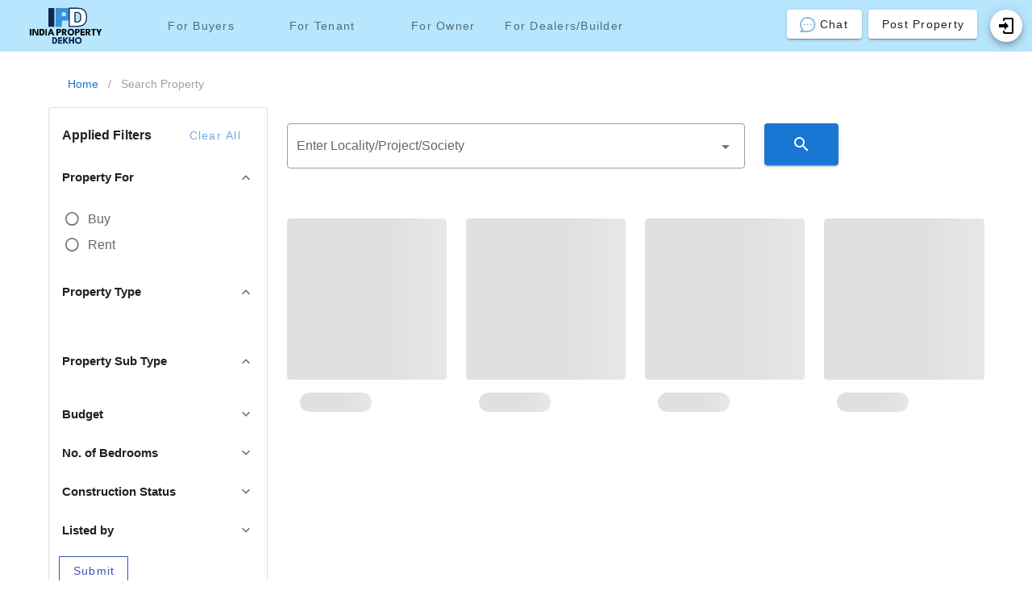

--- FILE ---
content_type: text/html
request_url: https://www.indiapropertydekho.com/Sale-property-in-locality-THAL/14956
body_size: 1852
content:
<!DOCTYPE html>
<html lang="en">
<head>
    <meta charset="UTF-8"/>
    <link rel="icon" href="/assets/images/favicon.png"/>
    <meta name="viewport" content="width=device-width, initial-scale=1.0,maximum-scale=1"/>
    <title>IndiaPropertyDekho</title>

    <meta name="robots" content="index, follow">
    <meta name="description" content="IndiaPropertyDekho">
    <meta name="keywords" content="IndiaPropertyDekho">

    <link rel="canonical" href="https://indiapropertydekho.com/">

    <meta name="google-site-verification" content="wYP_JEC_05_moVppdTHYHFgkwWNcPPIR_1z2ggBe-ks"/>

    <meta name="facebook-domain-verification" content="1eubc066qbtjfkkobvfp02ie512fjl"/>

    <meta property="og:title"
          content="India Property Dekho | India's leading Real Estate Site - Buy Sell Rent Properties Portal"/>
    <meta property="og:type" content="website"/>
    <meta property="og:url" content="https://www.indiapropertydekho.com"/>
    <meta property="og:image" content="/assets/images/og/indiapropertydekho-small.jpg"/>
    <meta property="og:site_name" content="IndiaPropertyDekho"/>
    <meta property="og:description" content="Search over 1,00,000+ properties on IndiaPropertyDekho.com. Buy, rent or sale of residential & commercial property. Check real estate prices, property trends. Post ads for FREE !"/>

    <meta name="twitter:card" content="summary_large_image"/>
    <meta name="twitter:site" content="@indiapdekho"/>
    <meta name="twitter:domain" content="https://www.indiapropertydekho.com"/>
    <meta name="twitter:title"
          content="India Property Dekho | India's leading Real Estate Site - Buy Sell Rent Properties Portal"/>
    <meta name="twitter:description"
          content="Search over 1,00,000+ properties on IndiaPropertyDekho.com. Buy, rent or sale of residential & commercial property. Check real estate prices, property trends. Post ads for FREE !"/>
    <meta name="twitter:image" content="/assets/images/logo.png"/>
                                     
   
    <script async src="https://www.googletagmanager.com/gtag/js?id=G-KYF2565YXP"></script>
                <script>
                window.dataLayer = window.dataLayer || [];
                function gtag(){dataLayer.push(arguments);}
                gtag('js', new Date());

                gtag('config', 'G-KYF2565YXP');
    </script>
    <script type="application/ld+json">
        {
            "@context": "http://schema.org",
            "@type": "Organization",
            "name": "IndiaPropertyDekho",
            "url": "https://www.indiapropertydekho.com/",
            "logo": "https://www.indiapropertydekho.com/assets/images/logo.png",

            "image": "https://www.indiapropertydekho.com/assets/images/banner.png",
            "description": "Search over 1,00,000+ properties on IndiaPropertyDekho.com. Buy, rent or sale of residential & commercial property. Check real estate prices, property trends. Post ads for FREE !",
            "address": "AMBY BUSINESS PARK LLP JMD MEGAPOLIS, Sohna Road, Gurugram, Haryana",
            "contactPoint": {
                "@type": "ContactPoint",
                "telephone": "+91 92120 20020"
            },

            "sameAs": [
                "https://www.facebook.com/indipdekho",
                "http://instagram.com/india_property_dekho",
                "https://twitter.com/indiapdekho",
                "https://www.youtube.com/channel/UCZT51lmSRo80_HOvnBKtq5w",
                "https://www.linkedin.com/in/india-property-dekho-38182220b/"
            ]
        }

    </script>

<!--    <script async src="https://pagead2.googlesyndication.com/pagead/js/adsbygoogle.js?client=ca-pub-1722422690621959"-->
<!--            crossorigin="anonymous"></script>-->
  <script type="module" crossorigin src="/assets/index.d7c79d05.js"></script>
  <link rel="stylesheet" href="/assets/index.aa559847.css">
  <script type="module">try{import.meta.url;import("_").catch(()=>1);}catch(e){}window.__vite_is_modern_browser=true;</script>
  <script type="module">!function(){if(window.__vite_is_modern_browser)return;console.warn("vite: loading legacy build because dynamic import or import.meta.url is unsupported, syntax error above should be ignored");var e=document.getElementById("vite-legacy-polyfill"),n=document.createElement("script");n.src=e.src,n.onload=function(){System.import(document.getElementById('vite-legacy-entry').getAttribute('data-src'))},document.body.appendChild(n)}();</script>
</head>
<body>
<div id="app"></div>



<script src="https://checkout.razorpay.com/v1/checkout.js"></script>

<script async src="https://pagead2.googlesyndication.com/pagead/js/adsbygoogle.js?client=ca-pub-1722422690621959"
        crossorigin="anonymous"></script>
  <script nomodule>!function(){var e=document,t=e.createElement("script");if(!("noModule"in t)&&"onbeforeload"in t){var n=!1;e.addEventListener("beforeload",(function(e){if(e.target===t)n=!0;else if(!e.target.hasAttribute("nomodule")||!n)return;e.preventDefault()}),!0),t.type="module",t.src=".",e.head.appendChild(t),t.remove()}}();</script>
  <script nomodule crossorigin id="vite-legacy-polyfill" src="/assets/polyfills-legacy.da3f15dc.js"></script>
  <script nomodule crossorigin id="vite-legacy-entry" data-src="/assets/index-legacy.4da18ec1.js">System.import(document.getElementById('vite-legacy-entry').getAttribute('data-src'))</script>
<script defer src="https://static.cloudflareinsights.com/beacon.min.js/vcd15cbe7772f49c399c6a5babf22c1241717689176015" integrity="sha512-ZpsOmlRQV6y907TI0dKBHq9Md29nnaEIPlkf84rnaERnq6zvWvPUqr2ft8M1aS28oN72PdrCzSjY4U6VaAw1EQ==" data-cf-beacon='{"version":"2024.11.0","token":"57a4fa4b3d544be29dc3b94d23016c73","r":1,"server_timing":{"name":{"cfCacheStatus":true,"cfEdge":true,"cfExtPri":true,"cfL4":true,"cfOrigin":true,"cfSpeedBrain":true},"location_startswith":null}}' crossorigin="anonymous"></script>
</body>
</html>


--- FILE ---
content_type: text/html; charset=utf-8
request_url: https://www.google.com/recaptcha/api2/aframe
body_size: 184
content:
<!DOCTYPE HTML><html><head><meta http-equiv="content-type" content="text/html; charset=UTF-8"></head><body><script nonce="H3BckgbIPFxJ6lTBwxg24w">/** Anti-fraud and anti-abuse applications only. See google.com/recaptcha */ try{var clients={'sodar':'https://pagead2.googlesyndication.com/pagead/sodar?'};window.addEventListener("message",function(a){try{if(a.source===window.parent){var b=JSON.parse(a.data);var c=clients[b['id']];if(c){var d=document.createElement('img');d.src=c+b['params']+'&rc='+(localStorage.getItem("rc::a")?sessionStorage.getItem("rc::b"):"");window.document.body.appendChild(d);sessionStorage.setItem("rc::e",parseInt(sessionStorage.getItem("rc::e")||0)+1);localStorage.setItem("rc::h",'1762934800338');}}}catch(b){}});window.parent.postMessage("_grecaptcha_ready", "*");}catch(b){}</script></body></html>

--- FILE ---
content_type: text/css
request_url: https://www.indiapropertydekho.com/assets/index.aa559847.css
body_size: 160395
content:
.error-field[data-v-0676397c]{@apply .border-red-500 .border-b-2;}:root{--vt-c-white: #ffffff;--vt-c-white-soft: #f8f8f8;--vt-c-white-mute: #f2f2f2;--vt-c-black: #181818;--vt-c-black-soft: #222222;--vt-c-black-mute: #282828;--vt-c-indigo: #2c3e50;--vt-c-divider-light-1: rgba(60, 60, 60, .29);--vt-c-divider-light-2: rgba(60, 60, 60, .12);--vt-c-divider-dadarkrk-1: rgba(84, 84, 84, .65);--vt-c-divider-dark-2: rgba(84, 84, 84, .48);--vt-c-text-light-1: var(--vt-c-indigo);--vt-c-text-light-2: rgba(60, 60, 60, .66);--vt-c-text-dark-1: var(--vt-c-white);--vt-c-text-dark-2: rgba(235, 235, 235, .64)}:root{--color-background: var(--vt-c-white);--color-background-soft: var(--vt-c-white-soft);--color-background-mute: var(--vt-c-white-mute);--color-border: var(--vt-c-divider-light-2);--color-border-hover: var(--vt-c-divider-light-1);--color-heading: var(--vt-c-text-light-1);--color-text: var(--vt-c-text-light-1);--section-gap: 160px}@media (prefers-color-scheme: dark){:root{--color-background: var(--vt-c-black);--color-background-soft: var(--vt-c-black-soft);--color-background-mute: var(--vt-c-black-mute);--color-border: var(--vt-c-divider-dark-2);--color-border-hover: var(--vt-c-divider-dark-1);--color-heading: var(--vt-c-text-dark-1);--color-text: var(--vt-c-text-dark-2)}}*,*:before,*:after{box-sizing:border-box;margin:0;position:relative;font-weight:400}body{min-height:100vh;color:var(--color-text);background:var(--color-background);transition:color .5s,background-color .5s;line-height:1.6;font-family:Inter,-apple-system,BlinkMacSystemFont,Segoe UI,Montserrat,s Oxygen,Ubuntu,Cantarell,Fira Sans,Droid Sans,Helvetica Neue,sans-serif;font-size:15px;text-rendering:optimizeLegibility;-webkit-font-smoothing:antialiased;-moz-osx-font-smoothing:grayscale}#app{width:100%;margin:0 auto;padding:0;font-weight:400}body::-webkit-scrollbar{width:15px}body::-webkit-scrollbar-thumb{background-color:#a8bbbf!important;border-radius:20px;border:6px solid transparent;background-clip:content-box}.success{background-color:#009e07!important;border-color:#009e07!important}@media (min-width: 1904px){.container{max-width:1280px!important}}@media (min-width: 1264px){.container{max-width:1185px!important}}a,.green{text-decoration:none;color:#00bd7e;transition:.4s}.v-btn{text-transform:capitalize!important}.v-tab{text-transform:capitalize!important;font-weight:700}#truncate{white-space:nowrap;overflow:hidden;text-overflow:ellipsis;max-width:200px;display:inline-block}.main-menu .v-tab{padding:0}.navigation.v-btn:not(.v-btn--round).v-size--default{height:58px!important;width:150px}.nav-menu{width:60%!important;font-size:13px}.nav-menu .v-card__text{padding:0;font-size:13px}.nav-menu .v-card__text h4{color:#999;padding:0 15px;font-size:12px;font-weight:700}.nav-menu .v-list{background:none!important}.nav-menu .col1{padding:30px 20px}.nav-menu .col1 .v-list-item{text-transform:uppercase;font-size:14px;line-height:44px;padding:0 35px}.nav-menu .col1 .theme--light.v-list-item:hover:before{opacity:0}.nav-menu .col1 .theme--light.v-list-item:hover{color:#057de0!important}.nav-menu .v-list-item{line-height:38px}.login-tab .v-list-item{padding:7px 20px}.theme--light.v-list-item--active:before,.theme--light.v-list-item--active:hover:before,.theme--light.v-list-item:focus:before{opacity:0!important}.homeBanner{height:400px!important}.v-parallax__content{height:80%}.banner-form{padding:0 50px 50px!important}.banner-form h1{color:#555}.banner-form .v-tabs{margin-bottom:5px}.banner-form .theme--light.v-card{background-color:transparent;box-shadow:none!important;height:80px}.banner-form .v-tab{width:20%;font-size:12px;color:#000!important;font-weight:600;padding:0}.banner-form .prop-type{width:100%;height:70px!important;border-radius:0;background:#fff!important;border-right:1px solid #ddd;text-transform:capitalize}.prop-type-menu{width:50%!important}.prop-type-menu .v-input--selection-controls{margin-top:0}.prop-type-menu label{font-size:13px}.text-btn{font-weight:600!important;font-size:13px!important;text-transform:capitalize!important;height:auto!important}.text-btn.v-btn--plain:not(.v-btn--active):not(.v-btn--loading):not(:focus):not(:hover) .v-btn__content{opacity:1}.banner-form .locality .v-input__control>.v-input__slot{height:65px}.banner-form .locality .v-icon.v-icon{height:70px;top:10px}.banner-form .locality-mobile .v-input__control>.v-input__slot{height:50px;background-color:#f5f5f5;border-radius:0}.banner-form .locality-mobile .v-icon.v-icon{height:70px;top:10px}.banner-form .searchBtn .v-btn{height:70px!important;width:100%;border-radius:0}.banner-form .filterMenu{background-color:#fff}.ban-tab .v-tab.v-tab--active{border:#a61a59!important}.features .v-slide-group__wrapper{padding:10px}.featured-pro .v-card__text{padding:5px 5px 0}.featured-pro .v-card__title{padding:5px 16px;color:#fff;background:#00000042;font-size:17px;font-weight:600}.featured-pro p{margin-bottom:2px!important;padding-bottom:0!important}.v-slide-group__content{transition:.1ms cubic-bezier(.25,.8,.5,1)!important}.recent-pro .v-card__title{padding:5px 16px 0;font-size:15px;font-weight:600}.recent-pro p{margin-bottom:5px}.top-article h4{font-weight:600}.recommendation .v-card__title{font-size:18px;font-weight:600}.recommendation .v-card__subtitle{font-size:13px}.recommendation .v-card__text h2{font-size:20px;font-weight:600}.recommendation .v-card__text h5{color:#555;width:150px}.recommendation .v-card__text .v-divider{border-color:#aaa;height:20px}.recommendation .v-btn{width:48%;height:42px!important}.recommendation .buttonViewMore{width:120px!important;margin:5px;height:30px!important}.pro-det .v-breadcrumbs{padding-left:0}.pro-det .area-divider{border-color:#434343!important;height:20px;border-width:2px}.bottom-det h4{font-size:17px}.bottom-det .v-divider{height:65px}.detail-tabs .v-tab{text-transform:capitalize;font-size:13px;color:#333!important}.detail-tabs .v-tabs-bar.v-item-group>*{margin-left:13px}.detail-tabs .v-slide-group.v-item-group>.v-slide-group__prev{position:absolute;height:48px;background:#ffffffb5;z-index:1}.detail-tabs .v-slide-group.v-item-group>.v-slide-group__prev.v-slide-group__prev--disabled{background:none}.detail-tabs .v-slide-group.v-item-group>.v-slide-group__next{background:#ffffffb5}.text-overlay{position:absolute;height:400px;top:0;left:0;right:0;bottom:0;display:flex;align-items:center;justify-content:center;color:#fff;text-align:center;background:rgba(0,0,0,.3)}.image-text{display:flex;flex-direction:column;align-items:center;justify-content:center;position:absolute;top:50%;left:50%;transform:translate(-50%,-50%);text-align:center}.overlay-form{width:60%;padding:20px}.one_class{font-family:SaharBodoni,serif;font-size:45px;color:#096c5e}.two_class{font-family:SaharBodoni,serif;font-size:100px;color:#db0f4a}.three_class{font-family:SaharBodoni,serif;font-size:40px;color:#096c5e}.row-col-cls{margin-top:10%;margin-bottom:10%}.floor-plan{width:100%!important;margin:10px auto;border-radius:0!important}.floor-plan.theme--dark.v-tabs>.v-tabs-bar,.floor-plan.theme--dark.v-tabs>.v-tabs-bar .v-tab{background:#e7e7e7;color:#000!important}.v-application .all-detail .text-h5{font-size:20px!important;font-weight:600;border-bottom:1px solid #d1d1d1;padding:15px 20px}.all-detail{width:100%;display:inline-block}.amenities .v-list-item{width:25%;display:inline-block;text-align:center;padding:20px;color:rgba(0,0,0,.87)!important}.amenities .v-list-item .v-icon{font-size:35px;margin-bottom:10px;color:rgba(0,0,0,.87)!important}.amenities .v-list-item .more-btn{height:70px!important;margin-top:-50px;text-transform:lowercase}.amenities .v-list-item .more-btn .v-icon{color:#fff!important}.amenities .v-list-item .more-ame{width:60px;white-space:break-spaces}.brochure{position:relative}.brochure .v-btn{position:absolute;top:40%;left:40%;display:none}.brochure:hover .v-btn{display:block}.map-view .v-list-item{width:16%;display:inline-block;text-align:center;padding:10px 0;color:rgba(0,0,0,.87)!important}.map-view .v-list-item .v-icon{font-size:35px;margin-bottom:10px;color:rgba(0,0,0,.87)!important;width:65px;height:65px;box-shadow:0 0 5px rgba(160,160,160,.53);border-radius:50%}.loan .v-card{display:inline-block;width:100%}.loan .v-card .v-img{float:left;margin-top:29px;width:60px}.loan .v-card .text{float:left;padding:0 10px}.loan .v-card .text h4{font-size:16px;color:#7c0808;font-weight:600;margin:7px 0}.loan .v-card .text small{display:block}.loan .v-card .text p{font-size:14px;color:#555}.faq .v-expansion-panel:before{box-shadow:none}.faq .v-expansion-panel-header{padding:15px 5px}.faq .v-expansion-panel--active:not(:first-child){margin-top:0}.faq .v-expansion-panel--active:not(:first-child):after{opacity:1}.v-card--reveal{align-items:center;bottom:0;justify-content:center;opacity:.5;position:absolute;width:100%}.prop-det .top-col1 .v-icon{font-size:12px}.prop-det .top-col1 h1{font-size:28px;margin-top:10px;font-weight:600}.prop-det .top-col1 h1 small{font-size:20px;color:#777}.prop-det .top-col2{color:#b0b0b0}.prop-det .top-col2 h2{font-size:20px;color:#555}.prop-det .top-col2 h3{margin:7px 0}.prop-det .top-col2 h4{font-size:14px}.prop-det p{font-size:13px}blockquote{border-radius:24px 4px;color:#2196f3;background-color:#e4f2fe;display:flex;padding:20px;width:100%;margin:15px 0 40px}blockquote h3{width:20%;display:inline-block;font-size:22px;margin-top:25px}blockquote h3 small{width:100%;display:inline-block;color:#777}blockquote .v-list-item{display:inline-block;line-height:40px;width:33%}.single-prop h3{font-weight:600}.single-prop h4{font-size:18px;font-weight:600}.featured-label{position:absolute;top:20px;left:0;background:#ffe000;color:#000;font-size:15px;padding:0 10px;text-transform:uppercase;font-weight:700;z-index:1}.column{width:33%;display:inline-block;margin-bottom:10px}.column big{width:100%;display:inline-block;font-size:20px;font-weight:700}.column small{font-size:14px}.columnFp{width:50%;display:inline-block;margin-bottom:10px}.columnFp big{width:100%;display:inline-block;font-size:20px;font-weight:700}.columnFp small{font-size:14px}.filters .v-card{display:inline-block}.filters .v-card h3{line-height:34px;font-weight:600}.switch-label{width:75%}.filters .v-input--selection-controls{margin-top:10px}.filters .v-input__slot{margin-bottom:0}.border-bottom{border-bottom:1px solid #dedede;width:100%;float:left}.filters .v-expansion-panels{float:left}.filters .v-expansion-panel-header{padding:0}.filters .v-expansion-panel-header h3{line-height:32px;font-size:15px}.filters .v-expansion-panel:before{box-shadow:none}.filters .v-expansion-panel-content__wrap{padding:0}.filters .budget-input{width:37%;float:left;margin-right:7px!important}.filters .v-text-field__details{display:none}.filters .v-expansion-panel-content{margin-top:10px}.filters .v-expansion-panel--active>.v-expansion-panel-header{min-height:32px}.filters .v-menu{width:100%}.filters .v-text-field.v-text-field--solo:not(.v-text-field--solo-flat)>.v-input__control>.v-input__slot{box-shadow:none}.filters .v-text-field--outlined>.v-input__control>.v-input__slot{min-height:34px;border-radius:0}.filters .bdg-go{height:34px!important}.filters .area{width:60px;font-size:13px}.filters .area .v-input__slot{padding:0!important}.filters .area .v-select__selection--comma{margin-right:0}.filters .area .v-input__icon{min-width:10px;width:10px}.filters .v-text-field .v-input__append-inner{padding-left:0!important}.filters .checkbox .v-label{font-size:14px}.filters .checkbox .v-messages{display:none}.v-menu__content .v-list-item{min-height:30px}.v-menu__content .v-list-item .v-list-item__title{font-size:13px}.filters .v-btn{text-transform:capitalize}.filters .v-btn--outlined{margin-right:5px;margin-bottom:5px}.filters .v-expansion-panel:not(:first-child):after{display:none}.filters .v-icon.v-icon{font-size:20px}.filters .v-text-field .v-label{font-size:13px}.locality-pop{max-width:50%}.locality-pop .v-input--selection-controls{margin-top:0}.locality-pop .v-card__text{padding-top:20px!important}.scroll{overflow-y:scroll;max-height:300px}.scroll::-webkit-scrollbar-track{-webkit-box-shadow:inset 0 0 6px rgba(0,0,0,.3);background-color:#f5f5f5}.scroll::-webkit-scrollbar{width:5px;background-color:#f5f5f5}.scroll::-webkit-scrollbar-thumb{background-color:#000;border:2px solid #555555}.locality-pop .v-label{font-size:13px}.locality-pop .v-input__slot{margin-bottom:0}.career{font-size:13px}.contact .v-tab{text-transform:none;font-size:13px;min-width:auto;padding:0;margin:0 10px;border-radius:10px}.contact .theme--light.v-tabs-items{box-shadow:0 0 5px rgba(0,0,0,.125);margin-top:30px;border-radius:10px;min-height:450px}.contact .v-tab--active{background:#1976d2;color:#fff!important}.contact .v-label{font-size:13px}.blogs .v-card{box-shadow:0 0 20px rgba(0,0,0,.082)!important;padding:25px}.blogs .v-card__title{font-size:25px;font-weight:600;padding:5px 15px}.blogs .v-card__subtitle{font-size:12px;color:#888;padding-bottom:10px}.blogs .v-card__text{font-size:13px;color:rgba(129,129,129,.6)}.blogs .v-divider{margin:13px}.blog-detail .v-card{box-shadow:0 0 20px rgba(0,0,0,.082)!important}.blog-detail .v-card__title{font-size:25px;font-weight:600;padding:5px 15px}.blog-detail .v-card__subtitle{font-size:12px;color:#888;padding-bottom:10px}.blog-detail .v-card__text{font-size:14px;color:rgba(129,129,129,.6)}.blog-detail .v-card__text h4{font-size:17px;color:#555;margin:10px 0 20px}.social-icon .v-btn{border:1px solid #888;background:#fff!important;margin-right:15px}.social-icon .v-btn--is-elevated.v-btn--fab{box-shadow:none}.latest-post .v-subheader{font-size:18px;font-weight:700}.user-profile{box-shadow:0 0 15px rgba(0,0,0,.063);padding:20px 0 20px 20px;background-image:linear-gradient(#057de0,#55b1fd)}.user-profile .v-list{background:none!important}.user-profile .v-list-item,.user-profile .v-list-item .v-icon{color:#fff!important;font-weight:700}.user-profile .v-avatar{width:100px!important;height:100px!important;margin:0 auto 30px;position:relative}.user-profile .profile-icon .v-btn{position:fixed;top:60px;color:#fff;background:#000000a3!important}.user-profile .v-list-item.active{background:#fff;color:#000!important;border-top-left-radius:15px;border-bottom-left-radius:15px}.user-profile .v-list-item.active .v-icon{color:#000!important}.user-profile .v-list-item{justify-content:left;height:auto!important;padding:10px;font-size:12px}.user-profile{box-shadow:5px 0 10px rgba(0,0,0,.11);padding:20px;font-size:13px}.user-profile h2{font-weight:700;color:#444;margin-bottom:20px}.user-profile h4{font-weight:700;color:#444;font-size:16px}.profile-form .v-text-field--outlined{border-radius:0}.profile-form .v-text-field--outlined .v-label{font-size:13px}.post-ads .v-tab{text-transform:none;font-size:13px;min-width:auto;padding:0;margin:0 10px;border-radius:10px}.post-ads .theme--light.v-tabs-items{box-shadow:4px 4px #55b1fd;margin-top:30px;border-radius:10px;min-height:450px;border:1px solid #ddd}.post-ads .v-tab--active{background:#1976d2;color:#fff!important}.post-ads h3{margin:25px 10px 10px;font-weight:700;font-size:18px}.post-ads p{margin:10px;font-weight:700;font-size:13px;color:#888}.post-ads .v-text-field--outlined{border-radius:0;font-size:13px}.post-ads .v-text-field--outlined .v-label{font-size:13px;padding:0;top:12px}.post-ads .label{width:100%;padding:10px;display:block}.post-ads .v-btn{margin-left:10px;margin-bottom:10px}.post-ads .v-select__slot label{padding:0;font-size:13px}.post-ads .v-text-field--outlined>.v-input__control>.v-input__slot{min-height:44px}.post-ads .v-select.v-text-field--outlined:not(.v-text-field--single-line) .v-select__selections{padding:0}.post-ads .v-text-field--enclosed .v-input__append-inner{margin-top:10px}.post-ads .v-text-field.v-text-field--enclosed .v-text-field__details{padding:0}.thanks{width:60%;margin:auto;box-shadow:4px 4px #057de0;border:1px dotted #057de0;border-radius:10px}.thanks h2{font-size:22px;font-weight:600}.thanks h4{font-size:18px;font-weight:600;color:#666;margin:15px 0}.thanks p{font-size:14px;color:#999;margin:15px 0}.thanks .v-icon{font-size:100px!important;color:#ff442c!important;margin:25px 0}.chats{box-shadow:0 0 10px rgba(0,0,0,.06);background:#fff;border-top-right-radius:10px;border-bottom-right-radius:10px}.inbox{padding:20px 0!important;background-image:linear-gradient(#057de0,#55b1fd);border-top-left-radius:10px;border-bottom-left-radius:10px}.inbox .searchbar{margin:10px}.inbox .searchbar .v-label{color:rgba(255,255,255,.267);font-size:13px}.inbox .searchbar .v-text-field__details{display:none}.inbox .searchbar .primary--text{color:rgba(255,255,255,.267)!important}.inbox .searchbar .v-input input{color:#fff!important}.inbox .v-text-field--filled.v-input--dense .v-label{top:12px}.inbox .v-text-field--filled:not(.v-text-field--single-line) input{margin-top:15px}.inbox .v-text-field--filled.v-input--dense>.v-input__control>.v-input__slot{min-height:44px;background:rgb(255 255 255 / 16%)}.inbox .v-text-field>.v-input__control>.v-input__slot:before{border:none}.inbox .v-list{background:none!important}.inbox .v-list-item.active{background:#fff3}.inbox .v-list-item .v-icon{color:#fff}.inbox .v-list-item__action-text{color:#fff!important}.inbox .v-list-item__avatar{background:#fff;width:35px!important;height:35px!important;min-width:35px!important}.inbox .v-list-item{justify-content:left;height:auto!important;padding:10px 20px;font-size:12px;color:#fff!important}.active-chat{padding:0!important}.profile-detail{padding:15px;box-shadow:0 1px 5px rgba(0,0,0,.063)}.profile-detail .v-avatar{background:#fff;border:1px dotted #2196f3}.profile-detail .name{font-size:16px;font-weight:600;margin:0 10px}.chat-box{margin:40px 0 20px}.chat-box .v-avatar{background:#fff;border:1px dotted #2196f3}.chat-box .v-list-item__action-text{margin:40px 20px 20px;background:#ededed;padding:15px;max-width:80%}.chat-box .in .v-list-item__action-text{border-top-right-radius:5px;border-bottom-right-radius:5px;border-bottom-left-radius:5px}.chat-box .out{float:right}.chat-box .out .v-list-item__action-text{border-top-right-radius:5px;border-bottom-left-radius:5px;border-top-left-radius:5px}.chat-box .v-list-item__action{width:96%;margin:20px auto 0;box-shadow:0 0 5px rgba(0,0,0,.067);border:1px solid #eee;padding:10px 10px 20px}.chat-box .v-list-item__action .v-image{width:30%;max-width:30%!important;margin:10px}.chat-box .v-form{float:left;width:100%;border-top:1px solid #ddd;margin-top:20px}.chat-box .v-form .select-image{margin:0;padding:0;width:35px}.chat-box .v-form .select-image .v-input__append-outer,.v-input__prepend-outer{width:60px;height:25px;margin:0!important}.chat-box .v-form .select-image .v-icon.v-icon{font-size:18px;padding:15px 20px}.chat-box .v-form .select-image .v-input__control,.chat-box .v-form .v-text-field__details{display:none}.chat-box .v-form .v-input__slot{margin-bottom:0;min-height:48px!important}.chat-box .v-form .v-text-field--outlined .v-label{top:15px;font-size:13px}.chat-box .v-form .reply{width:80%}.chat-box .v-form .reply .v-text-field__slot{font-size:13px}.chat-box .v-form .reply.v-text-field--outlined fieldset{border:1px solid transparent}header.v-sheet.theme--dark.v-toolbar.v-app-bar{height:56px!important}.login-form .v-text-field--outlined>.v-input__control>.v-input__slot{border-radius:0}.login-form .mail-btn{width:100%;margin-bottom:25px;border-color:#888;height:55px!important;color:#fff!important;font-weight:700!important}.login-form .fb{background:#1976d2}.login-form .gmail{background:#f52828}.login-form .login{width:48%}.prop-ads h3{color:#333;font-weight:700;margin-bottom:10px}.prop-ads .ads .col{padding:5px;color:#555;font-size:12px}.edit .v-list-item{font-size:12px!important}.border{border:1px solid #ddd}.border-right{border-right:1px solid #ddd}.grey-bg{background:#FAFAFA}.white-bg{background:#fff}footer h3{font-weight:600}footer .v-list-item{padding:0}.wrapping-text{word-break:break-word!important}.package-color-Bronze{background-color:#ffb672!important}.package-color-Silver{background-color:#ababab!important}.package-color-Gold{background-color:#bd9f00!important}@media (hover: hover){a:hover{background-color:rgba(0,189,126,.2)}}@media (max-width: 768px){body{font-size:14px}.text-h7{font-size:1.1rem!important;font-weight:500;letter-spacing:.0125em!important}.text-h8{font-size:.98rem!important;font-weight:500;letter-spacing:.0125em!important}.homeBanner{height:300px!important}.v-parallax__content{height:70%!important}.banner-form{padding:0!important}.banner-form .v-slide-group__prev,.post-ads .v-slide-group__prev{display:none!important}.banner-form .v-tab{width:auto}.banner-form .theme--light.v-card{height:70px}.banner-form .prop-type{height:55px!important;font-size:11px!important}.banner-form .locality .v-input{font-size:11px;padding:0}.banner-form .locality .v-icon.v-icon{top:0}.v-application .banner-form .searchBtn{padding:0;margin-top:0!important}.v-application .banner-form .searchBtn .v-btn{min-width:60px;padding:0}.v-application .banner-form .searchBtnMobile{padding:0;margin-top:0!important}.v-application .banner-form .searchBtnMobile .v-btn{height:50px;min-width:40px;padding:0;border-radius:0}.recommendation .v-btn{width:47%}.recent-pro .col-3{max-width:90%;margin:auto}.top-cities h2{font-size:15px}.recommendation .v-card__text h5{width:47%;font-size:10px}.recommendation .details{width:100%}.prop-type-menu{width:90%!important}.v-list-item__title{font-size:13px!important}.v-application .v-parallax__content .text-h3{font-size:25px!important}.v-application .v-parallax__content .text-h4{font-size:22px!important}.blog-detail .v-card__title,.blog-detail h2{font-size:15px}.thanks{width:100%}.thanks h4{font-size:15px}.column{width:50%}.prop-det .top-col1 h1{font-size:16px}.prop-det .top-col1 h1 small,.prop-det .top-col2 h3{font-size:14px}.prop-det .top-col2 h4{font-size:12px}.user-profile .v-list-item{display:inline-grid;min-height:auto;width:100%;text-align:center;justify-content:center}.user-profile .v-list-item .v-icon--left{margin-right:0}.v-dialog>.v-card>.v-card__title{font-size:15px!important}.v-dialog>.v-card>.v-card__title h4{float:left}.v-dialog>.v-card>.v-card__title button{display:contents}.login-form .mail-btn,.login-form .login,.filters .v-card{width:100%}.locality-pop{max-width:80%}.banner-enquire{position:absolute!important;top:85%!important;left:1%!important;z-index:1!important}.banner-enquire strong{font-size:15px;font-weight:bolder;text-transform:uppercase}.banner-enquire span{font-weight:700;text-transform:uppercase}}@media (min-width: 1024px){.text-h6{font-size:1.3rem!important;font-weight:500;letter-spacing:.0125em!important}body{display:flex;place-items:center}#app{display:grid}.banner-enquire{position:absolute!important;top:85%!important;left:35%!important;z-index:1!important}.banner-enquire span,.banner-enquire-small span{font-weight:700;text-transform:uppercase}}.card-text{word-wrap:break-word}.margntp{margin-top:-3%}.crm h1{font-size:50px;font-weight:700}.crm h2{font-size:30px;font-weight:700}.crm h3{font-size:20px}.fullWidth{max-width:100%!important}.crm-pricing{font-size:50px;font-weight:700}.view-detail-pop{max-width:100%;left:-24px;position:fixed;margin:0;max-height:100%!important}div.my-tabs [role=tab]{justify-content:flex-start;font-size:small;margin-right:-14px;margin-left:-8px}div.my-tab [role=tab]{justify-content:flex-start}.breadText{margin-left:-20px}.property-listing{width:100%;float:left;padding:40px}.sticky{position:fixed;top:0;left:0;width:100%;z-index:100}.topnav{margin-top:10px;overflow:hidden;top:0;left:0;box-shadow:0 5px 10px -6px rgba(0,0,0,.2)}.cardClass{position:fixed;overflow-y:auto;top:11%;right:0%;left:65%}.cursor_class{cursor:pointer}.card-position{position:relative}.card-position{position:absolute;top:0%;left:0%;width:50%;height:550px;background-color:rgba(112,113,114,.47);padding:16px}.image-position{position:absolute;top:2%;right:5%}.image-position-mobile{position:absolute;top:1%;left:57%;width:150px}.text-color{color:#4b579c}.text-position{position:absolute;top:4%;left:12%;font-size:40px;color:#136f5f}.text-position-mobile{position:absolute;top:1%;left:8%;color:#136f5f}.card-position h1{font-size:30px}.text-style{padding-top:15px;font-size:20px;word-spacing:14px}.color-class{color:#415b6c;font-weight:700}.colorGrey{color:#f9f9f9}.class-mobile{font-size:11px}.text-class{color:#838383;font-size:12px;font-weight:700}.number-class{position:relative;top:56%;left:6%;font-size:21px}.view-btn{width:100%;height:55px!important;position:relative;margin-left:0%;margin-top:-39%;background-color:rgba(7,7,7,.55);border-top-left-radius:0%!important;border-top-right-radius:0%!important}div.wrapper{overflow:hidden}div.wrapper>div{width:100%;height:100%;transition:background-size 1s ease;background-size:100%;background-position:center center}div.wrapper:hover>div{background-size:120%}#p1{contain:layout;background-image:url("/assets/Property 1_Default (1).325c2c47.png");width:200px;height:270px;border-radius:13%}#p2{contain:layout;background-image:url(/assets/Property2.68eb3915.png);width:200px;height:270px;border-radius:13%}#p3{contain:layout;background-image:url(/assets/Property\ 3.2ea034a5.png);width:200px;height:270px;border-radius:13%}#p4{contain:layout;background-image:url(/assets/Property\ 4.dbce6c94.png);width:200px;height:270px;border-radius:13%}.text-clor{color:#777}.rounded-img{border-radius:5%!important}.top-bar{padding:15px 20px 25px}.top-bar .v-btn{position:relative;margin-left:-50px;border-radius:7px;height:39px!important}.top-bar .v-text-field--outlined{border-radius:7px;border:0px;height:39px!important}.top-bar .v-text-field--outlined .v-label{font-size:11px;color:#8ebadf}.img-cls{position:relative;border-radius:16px!important;height:45px;width:45px}.overlap{position:relative;left:-20%;transition:all .5s ease}.message{padding:15px;border-radius:5px}.send-class{position:absolute;padding-right:22px;width:100%;margin-top:-90px}.send-class .v-text-field--solo{background-color:#fff;border-radius:20px;border:0px;width:500px;height:50px!important}.send-class .v-text-field--solo .v-label{font-size:15px;color:#000}.send-class .v-file-input .mdi-paperclip{position:absolute;top:-6%;color:#6dade2}.send-class .v-btn{position:absolute;right:3%;top:16%}.send-class .v-file-input{position:absolute;right:10%}.mobile-cls{position:absolute;top:75%;left:20%}.curve-class{border-radius:10px}.bgChatImage{overflow-y:scroll}.time-class{font-size:10px!important;color:#1a54a6!important}.chatNav{background:none!important;overflow:auto;height:400px}.chatPropertyList{background:none!important;overflow:auto}.chatList{background:none!important;overflow:auto;max-height:410px}.chatList::-webkit-scrollbar{width:15px}.chatList::-webkit-scrollbar-thumb{background-color:#a8bbbf!important;border-radius:20px;border:6px solid transparent;background-clip:content-box}.chatListMobile{background:none!important;overflow:auto;max-height:550px}.chatListMobile::-webkit-scrollbar{width:15px}.chatListMobile::-webkit-scrollbar-thumb{background-color:#a8bbbf!important;border-radius:20px;border:6px solid transparent;background-clip:content-box}.chatAttachment{position:relative;margin-bottom:20px}.searchPropertyList{background:none!important;overflow-y:auto;max-height:1500px;::-webkit-scrollbar {width: 5px;}}.searchPropertyList::-webkit-scrollbar{width:15px}.searchPropertyList::-webkit-scrollbar-thumb{background-color:#a8bbbf!important;border-radius:20px;border:6px solid transparent;background-clip:content-box}.featuredProjectShowClass{background:none!important;overflow-y:auto;max-height:560px}.featuredProjectShowClass::-webkit-scrollbar{width:15px}.featuredProjectShowClass::-webkit-scrollbar-thumb{background-color:#a8bbbf!important;border-radius:20px;border:6px solid transparent;background-clip:content-box}.tab_class{position:relative;margin-top:-25%;margin-left:-13%;margin-right:-13%}.card-shape{border-radius:10px 10px 10px 0!important}.card-shaped{border-radius:12px 12px 0!important}.componentContent table tr td{border:1px solid black;border-collapse:collapse;padding:8px;margin:0!important;word-break:break-word}@font-face{font-family:Material Design Icons;src:url(/assets/materialdesignicons-webfont.67d24abe.eot?v=7.2.96);src:url(/assets/materialdesignicons-webfont.67d24abe.eot?#iefix&v=7.2.96) format("embedded-opentype"),url(/assets/materialdesignicons-webfont.c1c004a9.woff2?v=7.2.96) format("woff2"),url(/assets/materialdesignicons-webfont.80bb28b3.woff?v=7.2.96) format("woff"),url(/assets/materialdesignicons-webfont.a58ecb54.ttf?v=7.2.96) format("truetype");font-weight:400;font-style:normal}.mdi:before,.mdi-set{display:inline-block;font: 24px/1 Material Design Icons;font-size:inherit;text-rendering:auto;line-height:inherit;-webkit-font-smoothing:antialiased;-moz-osx-font-smoothing:grayscale}.mdi-ab-testing:before{content:"\f01c9"}.mdi-abacus:before{content:"\f16e0"}.mdi-abjad-arabic:before{content:"\f1328"}.mdi-abjad-hebrew:before{content:"\f1329"}.mdi-abugida-devanagari:before{content:"\f132a"}.mdi-abugida-thai:before{content:"\f132b"}.mdi-access-point:before{content:"\f0003"}.mdi-access-point-check:before{content:"\f1538"}.mdi-access-point-minus:before{content:"\f1539"}.mdi-access-point-network:before{content:"\f0002"}.mdi-access-point-network-off:before{content:"\f0be1"}.mdi-access-point-off:before{content:"\f1511"}.mdi-access-point-plus:before{content:"\f153a"}.mdi-access-point-remove:before{content:"\f153b"}.mdi-account:before{content:"\f0004"}.mdi-account-alert:before{content:"\f0005"}.mdi-account-alert-outline:before{content:"\f0b50"}.mdi-account-arrow-down:before{content:"\f1868"}.mdi-account-arrow-down-outline:before{content:"\f1869"}.mdi-account-arrow-left:before{content:"\f0b51"}.mdi-account-arrow-left-outline:before{content:"\f0b52"}.mdi-account-arrow-right:before{content:"\f0b53"}.mdi-account-arrow-right-outline:before{content:"\f0b54"}.mdi-account-arrow-up:before{content:"\f1867"}.mdi-account-arrow-up-outline:before{content:"\f186a"}.mdi-account-badge:before{content:"\f1b0a"}.mdi-account-badge-outline:before{content:"\f1b0b"}.mdi-account-box:before{content:"\f0006"}.mdi-account-box-multiple:before{content:"\f0934"}.mdi-account-box-multiple-outline:before{content:"\f100a"}.mdi-account-box-outline:before{content:"\f0007"}.mdi-account-cancel:before{content:"\f12df"}.mdi-account-cancel-outline:before{content:"\f12e0"}.mdi-account-card:before{content:"\f1ba4"}.mdi-account-card-outline:before{content:"\f1ba5"}.mdi-account-cash:before{content:"\f1097"}.mdi-account-cash-outline:before{content:"\f1098"}.mdi-account-check:before{content:"\f0008"}.mdi-account-check-outline:before{content:"\f0be2"}.mdi-account-child:before{content:"\f0a89"}.mdi-account-child-circle:before{content:"\f0a8a"}.mdi-account-child-outline:before{content:"\f10c8"}.mdi-account-circle:before{content:"\f0009"}.mdi-account-circle-outline:before{content:"\f0b55"}.mdi-account-clock:before{content:"\f0b56"}.mdi-account-clock-outline:before{content:"\f0b57"}.mdi-account-cog:before{content:"\f1370"}.mdi-account-cog-outline:before{content:"\f1371"}.mdi-account-convert:before{content:"\f000a"}.mdi-account-convert-outline:before{content:"\f1301"}.mdi-account-cowboy-hat:before{content:"\f0e9b"}.mdi-account-cowboy-hat-outline:before{content:"\f17f3"}.mdi-account-credit-card:before{content:"\f1ba6"}.mdi-account-credit-card-outline:before{content:"\f1ba7"}.mdi-account-details:before{content:"\f0631"}.mdi-account-details-outline:before{content:"\f1372"}.mdi-account-edit:before{content:"\f06bc"}.mdi-account-edit-outline:before{content:"\f0ffb"}.mdi-account-eye:before{content:"\f0420"}.mdi-account-eye-outline:before{content:"\f127b"}.mdi-account-filter:before{content:"\f0936"}.mdi-account-filter-outline:before{content:"\f0f9d"}.mdi-account-group:before{content:"\f0849"}.mdi-account-group-outline:before{content:"\f0b58"}.mdi-account-hard-hat:before{content:"\f05b5"}.mdi-account-hard-hat-outline:before{content:"\f1a1f"}.mdi-account-heart:before{content:"\f0899"}.mdi-account-heart-outline:before{content:"\f0be3"}.mdi-account-injury:before{content:"\f1815"}.mdi-account-injury-outline:before{content:"\f1816"}.mdi-account-key:before{content:"\f000b"}.mdi-account-key-outline:before{content:"\f0be4"}.mdi-account-lock:before{content:"\f115e"}.mdi-account-lock-open:before{content:"\f1960"}.mdi-account-lock-open-outline:before{content:"\f1961"}.mdi-account-lock-outline:before{content:"\f115f"}.mdi-account-minus:before{content:"\f000d"}.mdi-account-minus-outline:before{content:"\f0aec"}.mdi-account-multiple:before{content:"\f000e"}.mdi-account-multiple-check:before{content:"\f08c5"}.mdi-account-multiple-check-outline:before{content:"\f11fe"}.mdi-account-multiple-minus:before{content:"\f05d3"}.mdi-account-multiple-minus-outline:before{content:"\f0be5"}.mdi-account-multiple-outline:before{content:"\f000f"}.mdi-account-multiple-plus:before{content:"\f0010"}.mdi-account-multiple-plus-outline:before{content:"\f0800"}.mdi-account-multiple-remove:before{content:"\f120a"}.mdi-account-multiple-remove-outline:before{content:"\f120b"}.mdi-account-music:before{content:"\f0803"}.mdi-account-music-outline:before{content:"\f0ce9"}.mdi-account-network:before{content:"\f0011"}.mdi-account-network-off:before{content:"\f1af1"}.mdi-account-network-off-outline:before{content:"\f1af2"}.mdi-account-network-outline:before{content:"\f0be6"}.mdi-account-off:before{content:"\f0012"}.mdi-account-off-outline:before{content:"\f0be7"}.mdi-account-outline:before{content:"\f0013"}.mdi-account-plus:before{content:"\f0014"}.mdi-account-plus-outline:before{content:"\f0801"}.mdi-account-question:before{content:"\f0b59"}.mdi-account-question-outline:before{content:"\f0b5a"}.mdi-account-reactivate:before{content:"\f152b"}.mdi-account-reactivate-outline:before{content:"\f152c"}.mdi-account-remove:before{content:"\f0015"}.mdi-account-remove-outline:before{content:"\f0aed"}.mdi-account-school:before{content:"\f1a20"}.mdi-account-school-outline:before{content:"\f1a21"}.mdi-account-search:before{content:"\f0016"}.mdi-account-search-outline:before{content:"\f0935"}.mdi-account-settings:before{content:"\f0630"}.mdi-account-settings-outline:before{content:"\f10c9"}.mdi-account-star:before{content:"\f0017"}.mdi-account-star-outline:before{content:"\f0be8"}.mdi-account-supervisor:before{content:"\f0a8b"}.mdi-account-supervisor-circle:before{content:"\f0a8c"}.mdi-account-supervisor-circle-outline:before{content:"\f14ec"}.mdi-account-supervisor-outline:before{content:"\f112d"}.mdi-account-switch:before{content:"\f0019"}.mdi-account-switch-outline:before{content:"\f04cb"}.mdi-account-sync:before{content:"\f191b"}.mdi-account-sync-outline:before{content:"\f191c"}.mdi-account-tag:before{content:"\f1c1b"}.mdi-account-tag-outline:before{content:"\f1c1c"}.mdi-account-tie:before{content:"\f0ce3"}.mdi-account-tie-hat:before{content:"\f1898"}.mdi-account-tie-hat-outline:before{content:"\f1899"}.mdi-account-tie-outline:before{content:"\f10ca"}.mdi-account-tie-voice:before{content:"\f1308"}.mdi-account-tie-voice-off:before{content:"\f130a"}.mdi-account-tie-voice-off-outline:before{content:"\f130b"}.mdi-account-tie-voice-outline:before{content:"\f1309"}.mdi-account-tie-woman:before{content:"\f1a8c"}.mdi-account-voice:before{content:"\f05cb"}.mdi-account-voice-off:before{content:"\f0ed4"}.mdi-account-wrench:before{content:"\f189a"}.mdi-account-wrench-outline:before{content:"\f189b"}.mdi-adjust:before{content:"\f001a"}.mdi-advertisements:before{content:"\f192a"}.mdi-advertisements-off:before{content:"\f192b"}.mdi-air-conditioner:before{content:"\f001b"}.mdi-air-filter:before{content:"\f0d43"}.mdi-air-horn:before{content:"\f0dac"}.mdi-air-humidifier:before{content:"\f1099"}.mdi-air-humidifier-off:before{content:"\f1466"}.mdi-air-purifier:before{content:"\f0d44"}.mdi-air-purifier-off:before{content:"\f1b57"}.mdi-airbag:before{content:"\f0be9"}.mdi-airballoon:before{content:"\f001c"}.mdi-airballoon-outline:before{content:"\f100b"}.mdi-airplane:before{content:"\f001d"}.mdi-airplane-alert:before{content:"\f187a"}.mdi-airplane-check:before{content:"\f187b"}.mdi-airplane-clock:before{content:"\f187c"}.mdi-airplane-cog:before{content:"\f187d"}.mdi-airplane-edit:before{content:"\f187e"}.mdi-airplane-landing:before{content:"\f05d4"}.mdi-airplane-marker:before{content:"\f187f"}.mdi-airplane-minus:before{content:"\f1880"}.mdi-airplane-off:before{content:"\f001e"}.mdi-airplane-plus:before{content:"\f1881"}.mdi-airplane-remove:before{content:"\f1882"}.mdi-airplane-search:before{content:"\f1883"}.mdi-airplane-settings:before{content:"\f1884"}.mdi-airplane-takeoff:before{content:"\f05d5"}.mdi-airport:before{content:"\f084b"}.mdi-alarm:before{content:"\f0020"}.mdi-alarm-bell:before{content:"\f078e"}.mdi-alarm-check:before{content:"\f0021"}.mdi-alarm-light:before{content:"\f078f"}.mdi-alarm-light-off:before{content:"\f171e"}.mdi-alarm-light-off-outline:before{content:"\f171f"}.mdi-alarm-light-outline:before{content:"\f0bea"}.mdi-alarm-multiple:before{content:"\f0022"}.mdi-alarm-note:before{content:"\f0e71"}.mdi-alarm-note-off:before{content:"\f0e72"}.mdi-alarm-off:before{content:"\f0023"}.mdi-alarm-panel:before{content:"\f15c4"}.mdi-alarm-panel-outline:before{content:"\f15c5"}.mdi-alarm-plus:before{content:"\f0024"}.mdi-alarm-snooze:before{content:"\f068e"}.mdi-album:before{content:"\f0025"}.mdi-alert:before{content:"\f0026"}.mdi-alert-box:before{content:"\f0027"}.mdi-alert-box-outline:before{content:"\f0ce4"}.mdi-alert-circle:before{content:"\f0028"}.mdi-alert-circle-check:before{content:"\f11ed"}.mdi-alert-circle-check-outline:before{content:"\f11ee"}.mdi-alert-circle-outline:before{content:"\f05d6"}.mdi-alert-decagram:before{content:"\f06bd"}.mdi-alert-decagram-outline:before{content:"\f0ce5"}.mdi-alert-minus:before{content:"\f14bb"}.mdi-alert-minus-outline:before{content:"\f14be"}.mdi-alert-octagon:before{content:"\f0029"}.mdi-alert-octagon-outline:before{content:"\f0ce6"}.mdi-alert-octagram:before{content:"\f0767"}.mdi-alert-octagram-outline:before{content:"\f0ce7"}.mdi-alert-outline:before{content:"\f002a"}.mdi-alert-plus:before{content:"\f14ba"}.mdi-alert-plus-outline:before{content:"\f14bd"}.mdi-alert-remove:before{content:"\f14bc"}.mdi-alert-remove-outline:before{content:"\f14bf"}.mdi-alert-rhombus:before{content:"\f11ce"}.mdi-alert-rhombus-outline:before{content:"\f11cf"}.mdi-alien:before{content:"\f089a"}.mdi-alien-outline:before{content:"\f10cb"}.mdi-align-horizontal-center:before{content:"\f11c3"}.mdi-align-horizontal-distribute:before{content:"\f1962"}.mdi-align-horizontal-left:before{content:"\f11c2"}.mdi-align-horizontal-right:before{content:"\f11c4"}.mdi-align-vertical-bottom:before{content:"\f11c5"}.mdi-align-vertical-center:before{content:"\f11c6"}.mdi-align-vertical-distribute:before{content:"\f1963"}.mdi-align-vertical-top:before{content:"\f11c7"}.mdi-all-inclusive:before{content:"\f06be"}.mdi-all-inclusive-box:before{content:"\f188d"}.mdi-all-inclusive-box-outline:before{content:"\f188e"}.mdi-allergy:before{content:"\f1258"}.mdi-alpha:before{content:"\f002b"}.mdi-alpha-a:before{content:"\f0aee"}.mdi-alpha-a-box:before{content:"\f0b08"}.mdi-alpha-a-box-outline:before{content:"\f0beb"}.mdi-alpha-a-circle:before{content:"\f0bec"}.mdi-alpha-a-circle-outline:before{content:"\f0bed"}.mdi-alpha-b:before{content:"\f0aef"}.mdi-alpha-b-box:before{content:"\f0b09"}.mdi-alpha-b-box-outline:before{content:"\f0bee"}.mdi-alpha-b-circle:before{content:"\f0bef"}.mdi-alpha-b-circle-outline:before{content:"\f0bf0"}.mdi-alpha-c:before{content:"\f0af0"}.mdi-alpha-c-box:before{content:"\f0b0a"}.mdi-alpha-c-box-outline:before{content:"\f0bf1"}.mdi-alpha-c-circle:before{content:"\f0bf2"}.mdi-alpha-c-circle-outline:before{content:"\f0bf3"}.mdi-alpha-d:before{content:"\f0af1"}.mdi-alpha-d-box:before{content:"\f0b0b"}.mdi-alpha-d-box-outline:before{content:"\f0bf4"}.mdi-alpha-d-circle:before{content:"\f0bf5"}.mdi-alpha-d-circle-outline:before{content:"\f0bf6"}.mdi-alpha-e:before{content:"\f0af2"}.mdi-alpha-e-box:before{content:"\f0b0c"}.mdi-alpha-e-box-outline:before{content:"\f0bf7"}.mdi-alpha-e-circle:before{content:"\f0bf8"}.mdi-alpha-e-circle-outline:before{content:"\f0bf9"}.mdi-alpha-f:before{content:"\f0af3"}.mdi-alpha-f-box:before{content:"\f0b0d"}.mdi-alpha-f-box-outline:before{content:"\f0bfa"}.mdi-alpha-f-circle:before{content:"\f0bfb"}.mdi-alpha-f-circle-outline:before{content:"\f0bfc"}.mdi-alpha-g:before{content:"\f0af4"}.mdi-alpha-g-box:before{content:"\f0b0e"}.mdi-alpha-g-box-outline:before{content:"\f0bfd"}.mdi-alpha-g-circle:before{content:"\f0bfe"}.mdi-alpha-g-circle-outline:before{content:"\f0bff"}.mdi-alpha-h:before{content:"\f0af5"}.mdi-alpha-h-box:before{content:"\f0b0f"}.mdi-alpha-h-box-outline:before{content:"\f0c00"}.mdi-alpha-h-circle:before{content:"\f0c01"}.mdi-alpha-h-circle-outline:before{content:"\f0c02"}.mdi-alpha-i:before{content:"\f0af6"}.mdi-alpha-i-box:before{content:"\f0b10"}.mdi-alpha-i-box-outline:before{content:"\f0c03"}.mdi-alpha-i-circle:before{content:"\f0c04"}.mdi-alpha-i-circle-outline:before{content:"\f0c05"}.mdi-alpha-j:before{content:"\f0af7"}.mdi-alpha-j-box:before{content:"\f0b11"}.mdi-alpha-j-box-outline:before{content:"\f0c06"}.mdi-alpha-j-circle:before{content:"\f0c07"}.mdi-alpha-j-circle-outline:before{content:"\f0c08"}.mdi-alpha-k:before{content:"\f0af8"}.mdi-alpha-k-box:before{content:"\f0b12"}.mdi-alpha-k-box-outline:before{content:"\f0c09"}.mdi-alpha-k-circle:before{content:"\f0c0a"}.mdi-alpha-k-circle-outline:before{content:"\f0c0b"}.mdi-alpha-l:before{content:"\f0af9"}.mdi-alpha-l-box:before{content:"\f0b13"}.mdi-alpha-l-box-outline:before{content:"\f0c0c"}.mdi-alpha-l-circle:before{content:"\f0c0d"}.mdi-alpha-l-circle-outline:before{content:"\f0c0e"}.mdi-alpha-m:before{content:"\f0afa"}.mdi-alpha-m-box:before{content:"\f0b14"}.mdi-alpha-m-box-outline:before{content:"\f0c0f"}.mdi-alpha-m-circle:before{content:"\f0c10"}.mdi-alpha-m-circle-outline:before{content:"\f0c11"}.mdi-alpha-n:before{content:"\f0afb"}.mdi-alpha-n-box:before{content:"\f0b15"}.mdi-alpha-n-box-outline:before{content:"\f0c12"}.mdi-alpha-n-circle:before{content:"\f0c13"}.mdi-alpha-n-circle-outline:before{content:"\f0c14"}.mdi-alpha-o:before{content:"\f0afc"}.mdi-alpha-o-box:before{content:"\f0b16"}.mdi-alpha-o-box-outline:before{content:"\f0c15"}.mdi-alpha-o-circle:before{content:"\f0c16"}.mdi-alpha-o-circle-outline:before{content:"\f0c17"}.mdi-alpha-p:before{content:"\f0afd"}.mdi-alpha-p-box:before{content:"\f0b17"}.mdi-alpha-p-box-outline:before{content:"\f0c18"}.mdi-alpha-p-circle:before{content:"\f0c19"}.mdi-alpha-p-circle-outline:before{content:"\f0c1a"}.mdi-alpha-q:before{content:"\f0afe"}.mdi-alpha-q-box:before{content:"\f0b18"}.mdi-alpha-q-box-outline:before{content:"\f0c1b"}.mdi-alpha-q-circle:before{content:"\f0c1c"}.mdi-alpha-q-circle-outline:before{content:"\f0c1d"}.mdi-alpha-r:before{content:"\f0aff"}.mdi-alpha-r-box:before{content:"\f0b19"}.mdi-alpha-r-box-outline:before{content:"\f0c1e"}.mdi-alpha-r-circle:before{content:"\f0c1f"}.mdi-alpha-r-circle-outline:before{content:"\f0c20"}.mdi-alpha-s:before{content:"\f0b00"}.mdi-alpha-s-box:before{content:"\f0b1a"}.mdi-alpha-s-box-outline:before{content:"\f0c21"}.mdi-alpha-s-circle:before{content:"\f0c22"}.mdi-alpha-s-circle-outline:before{content:"\f0c23"}.mdi-alpha-t:before{content:"\f0b01"}.mdi-alpha-t-box:before{content:"\f0b1b"}.mdi-alpha-t-box-outline:before{content:"\f0c24"}.mdi-alpha-t-circle:before{content:"\f0c25"}.mdi-alpha-t-circle-outline:before{content:"\f0c26"}.mdi-alpha-u:before{content:"\f0b02"}.mdi-alpha-u-box:before{content:"\f0b1c"}.mdi-alpha-u-box-outline:before{content:"\f0c27"}.mdi-alpha-u-circle:before{content:"\f0c28"}.mdi-alpha-u-circle-outline:before{content:"\f0c29"}.mdi-alpha-v:before{content:"\f0b03"}.mdi-alpha-v-box:before{content:"\f0b1d"}.mdi-alpha-v-box-outline:before{content:"\f0c2a"}.mdi-alpha-v-circle:before{content:"\f0c2b"}.mdi-alpha-v-circle-outline:before{content:"\f0c2c"}.mdi-alpha-w:before{content:"\f0b04"}.mdi-alpha-w-box:before{content:"\f0b1e"}.mdi-alpha-w-box-outline:before{content:"\f0c2d"}.mdi-alpha-w-circle:before{content:"\f0c2e"}.mdi-alpha-w-circle-outline:before{content:"\f0c2f"}.mdi-alpha-x:before{content:"\f0b05"}.mdi-alpha-x-box:before{content:"\f0b1f"}.mdi-alpha-x-box-outline:before{content:"\f0c30"}.mdi-alpha-x-circle:before{content:"\f0c31"}.mdi-alpha-x-circle-outline:before{content:"\f0c32"}.mdi-alpha-y:before{content:"\f0b06"}.mdi-alpha-y-box:before{content:"\f0b20"}.mdi-alpha-y-box-outline:before{content:"\f0c33"}.mdi-alpha-y-circle:before{content:"\f0c34"}.mdi-alpha-y-circle-outline:before{content:"\f0c35"}.mdi-alpha-z:before{content:"\f0b07"}.mdi-alpha-z-box:before{content:"\f0b21"}.mdi-alpha-z-box-outline:before{content:"\f0c36"}.mdi-alpha-z-circle:before{content:"\f0c37"}.mdi-alpha-z-circle-outline:before{content:"\f0c38"}.mdi-alphabet-aurebesh:before{content:"\f132c"}.mdi-alphabet-cyrillic:before{content:"\f132d"}.mdi-alphabet-greek:before{content:"\f132e"}.mdi-alphabet-latin:before{content:"\f132f"}.mdi-alphabet-piqad:before{content:"\f1330"}.mdi-alphabet-tengwar:before{content:"\f1337"}.mdi-alphabetical:before{content:"\f002c"}.mdi-alphabetical-off:before{content:"\f100c"}.mdi-alphabetical-variant:before{content:"\f100d"}.mdi-alphabetical-variant-off:before{content:"\f100e"}.mdi-altimeter:before{content:"\f05d7"}.mdi-ambulance:before{content:"\f002f"}.mdi-ammunition:before{content:"\f0ce8"}.mdi-ampersand:before{content:"\f0a8d"}.mdi-amplifier:before{content:"\f0030"}.mdi-amplifier-off:before{content:"\f11b5"}.mdi-anchor:before{content:"\f0031"}.mdi-android:before{content:"\f0032"}.mdi-android-studio:before{content:"\f0034"}.mdi-angle-acute:before{content:"\f0937"}.mdi-angle-obtuse:before{content:"\f0938"}.mdi-angle-right:before{content:"\f0939"}.mdi-angular:before{content:"\f06b2"}.mdi-angularjs:before{content:"\f06bf"}.mdi-animation:before{content:"\f05d8"}.mdi-animation-outline:before{content:"\f0a8f"}.mdi-animation-play:before{content:"\f093a"}.mdi-animation-play-outline:before{content:"\f0a90"}.mdi-ansible:before{content:"\f109a"}.mdi-antenna:before{content:"\f1119"}.mdi-anvil:before{content:"\f089b"}.mdi-apache-kafka:before{content:"\f100f"}.mdi-api:before{content:"\f109b"}.mdi-api-off:before{content:"\f1257"}.mdi-apple:before{content:"\f0035"}.mdi-apple-finder:before{content:"\f0036"}.mdi-apple-icloud:before{content:"\f0038"}.mdi-apple-ios:before{content:"\f0037"}.mdi-apple-keyboard-caps:before{content:"\f0632"}.mdi-apple-keyboard-command:before{content:"\f0633"}.mdi-apple-keyboard-control:before{content:"\f0634"}.mdi-apple-keyboard-option:before{content:"\f0635"}.mdi-apple-keyboard-shift:before{content:"\f0636"}.mdi-apple-safari:before{content:"\f0039"}.mdi-application:before{content:"\f08c6"}.mdi-application-array:before{content:"\f10f5"}.mdi-application-array-outline:before{content:"\f10f6"}.mdi-application-braces:before{content:"\f10f7"}.mdi-application-braces-outline:before{content:"\f10f8"}.mdi-application-brackets:before{content:"\f0c8b"}.mdi-application-brackets-outline:before{content:"\f0c8c"}.mdi-application-cog:before{content:"\f0675"}.mdi-application-cog-outline:before{content:"\f1577"}.mdi-application-edit:before{content:"\f00ae"}.mdi-application-edit-outline:before{content:"\f0619"}.mdi-application-export:before{content:"\f0dad"}.mdi-application-import:before{content:"\f0dae"}.mdi-application-outline:before{content:"\f0614"}.mdi-application-parentheses:before{content:"\f10f9"}.mdi-application-parentheses-outline:before{content:"\f10fa"}.mdi-application-settings:before{content:"\f0b60"}.mdi-application-settings-outline:before{content:"\f1555"}.mdi-application-variable:before{content:"\f10fb"}.mdi-application-variable-outline:before{content:"\f10fc"}.mdi-approximately-equal:before{content:"\f0f9e"}.mdi-approximately-equal-box:before{content:"\f0f9f"}.mdi-apps:before{content:"\f003b"}.mdi-apps-box:before{content:"\f0d46"}.mdi-arch:before{content:"\f08c7"}.mdi-archive:before{content:"\f003c"}.mdi-archive-alert:before{content:"\f14fd"}.mdi-archive-alert-outline:before{content:"\f14fe"}.mdi-archive-arrow-down:before{content:"\f1259"}.mdi-archive-arrow-down-outline:before{content:"\f125a"}.mdi-archive-arrow-up:before{content:"\f125b"}.mdi-archive-arrow-up-outline:before{content:"\f125c"}.mdi-archive-cancel:before{content:"\f174b"}.mdi-archive-cancel-outline:before{content:"\f174c"}.mdi-archive-check:before{content:"\f174d"}.mdi-archive-check-outline:before{content:"\f174e"}.mdi-archive-clock:before{content:"\f174f"}.mdi-archive-clock-outline:before{content:"\f1750"}.mdi-archive-cog:before{content:"\f1751"}.mdi-archive-cog-outline:before{content:"\f1752"}.mdi-archive-edit:before{content:"\f1753"}.mdi-archive-edit-outline:before{content:"\f1754"}.mdi-archive-eye:before{content:"\f1755"}.mdi-archive-eye-outline:before{content:"\f1756"}.mdi-archive-lock:before{content:"\f1757"}.mdi-archive-lock-open:before{content:"\f1758"}.mdi-archive-lock-open-outline:before{content:"\f1759"}.mdi-archive-lock-outline:before{content:"\f175a"}.mdi-archive-marker:before{content:"\f175b"}.mdi-archive-marker-outline:before{content:"\f175c"}.mdi-archive-minus:before{content:"\f175d"}.mdi-archive-minus-outline:before{content:"\f175e"}.mdi-archive-music:before{content:"\f175f"}.mdi-archive-music-outline:before{content:"\f1760"}.mdi-archive-off:before{content:"\f1761"}.mdi-archive-off-outline:before{content:"\f1762"}.mdi-archive-outline:before{content:"\f120e"}.mdi-archive-plus:before{content:"\f1763"}.mdi-archive-plus-outline:before{content:"\f1764"}.mdi-archive-refresh:before{content:"\f1765"}.mdi-archive-refresh-outline:before{content:"\f1766"}.mdi-archive-remove:before{content:"\f1767"}.mdi-archive-remove-outline:before{content:"\f1768"}.mdi-archive-search:before{content:"\f1769"}.mdi-archive-search-outline:before{content:"\f176a"}.mdi-archive-settings:before{content:"\f176b"}.mdi-archive-settings-outline:before{content:"\f176c"}.mdi-archive-star:before{content:"\f176d"}.mdi-archive-star-outline:before{content:"\f176e"}.mdi-archive-sync:before{content:"\f176f"}.mdi-archive-sync-outline:before{content:"\f1770"}.mdi-arm-flex:before{content:"\f0fd7"}.mdi-arm-flex-outline:before{content:"\f0fd6"}.mdi-arrange-bring-forward:before{content:"\f003d"}.mdi-arrange-bring-to-front:before{content:"\f003e"}.mdi-arrange-send-backward:before{content:"\f003f"}.mdi-arrange-send-to-back:before{content:"\f0040"}.mdi-arrow-all:before{content:"\f0041"}.mdi-arrow-bottom-left:before{content:"\f0042"}.mdi-arrow-bottom-left-bold-box:before{content:"\f1964"}.mdi-arrow-bottom-left-bold-box-outline:before{content:"\f1965"}.mdi-arrow-bottom-left-bold-outline:before{content:"\f09b7"}.mdi-arrow-bottom-left-thick:before{content:"\f09b8"}.mdi-arrow-bottom-left-thin:before{content:"\f19b6"}.mdi-arrow-bottom-left-thin-circle-outline:before{content:"\f1596"}.mdi-arrow-bottom-right:before{content:"\f0043"}.mdi-arrow-bottom-right-bold-box:before{content:"\f1966"}.mdi-arrow-bottom-right-bold-box-outline:before{content:"\f1967"}.mdi-arrow-bottom-right-bold-outline:before{content:"\f09b9"}.mdi-arrow-bottom-right-thick:before{content:"\f09ba"}.mdi-arrow-bottom-right-thin:before{content:"\f19b7"}.mdi-arrow-bottom-right-thin-circle-outline:before{content:"\f1595"}.mdi-arrow-collapse:before{content:"\f0615"}.mdi-arrow-collapse-all:before{content:"\f0044"}.mdi-arrow-collapse-down:before{content:"\f0792"}.mdi-arrow-collapse-horizontal:before{content:"\f084c"}.mdi-arrow-collapse-left:before{content:"\f0793"}.mdi-arrow-collapse-right:before{content:"\f0794"}.mdi-arrow-collapse-up:before{content:"\f0795"}.mdi-arrow-collapse-vertical:before{content:"\f084d"}.mdi-arrow-decision:before{content:"\f09bb"}.mdi-arrow-decision-auto:before{content:"\f09bc"}.mdi-arrow-decision-auto-outline:before{content:"\f09bd"}.mdi-arrow-decision-outline:before{content:"\f09be"}.mdi-arrow-down:before{content:"\f0045"}.mdi-arrow-down-bold:before{content:"\f072e"}.mdi-arrow-down-bold-box:before{content:"\f072f"}.mdi-arrow-down-bold-box-outline:before{content:"\f0730"}.mdi-arrow-down-bold-circle:before{content:"\f0047"}.mdi-arrow-down-bold-circle-outline:before{content:"\f0048"}.mdi-arrow-down-bold-hexagon-outline:before{content:"\f0049"}.mdi-arrow-down-bold-outline:before{content:"\f09bf"}.mdi-arrow-down-box:before{content:"\f06c0"}.mdi-arrow-down-circle:before{content:"\f0cdb"}.mdi-arrow-down-circle-outline:before{content:"\f0cdc"}.mdi-arrow-down-drop-circle:before{content:"\f004a"}.mdi-arrow-down-drop-circle-outline:before{content:"\f004b"}.mdi-arrow-down-left:before{content:"\f17a1"}.mdi-arrow-down-left-bold:before{content:"\f17a2"}.mdi-arrow-down-right:before{content:"\f17a3"}.mdi-arrow-down-right-bold:before{content:"\f17a4"}.mdi-arrow-down-thick:before{content:"\f0046"}.mdi-arrow-down-thin:before{content:"\f19b3"}.mdi-arrow-down-thin-circle-outline:before{content:"\f1599"}.mdi-arrow-expand:before{content:"\f0616"}.mdi-arrow-expand-all:before{content:"\f004c"}.mdi-arrow-expand-down:before{content:"\f0796"}.mdi-arrow-expand-horizontal:before{content:"\f084e"}.mdi-arrow-expand-left:before{content:"\f0797"}.mdi-arrow-expand-right:before{content:"\f0798"}.mdi-arrow-expand-up:before{content:"\f0799"}.mdi-arrow-expand-vertical:before{content:"\f084f"}.mdi-arrow-horizontal-lock:before{content:"\f115b"}.mdi-arrow-left:before{content:"\f004d"}.mdi-arrow-left-bold:before{content:"\f0731"}.mdi-arrow-left-bold-box:before{content:"\f0732"}.mdi-arrow-left-bold-box-outline:before{content:"\f0733"}.mdi-arrow-left-bold-circle:before{content:"\f004f"}.mdi-arrow-left-bold-circle-outline:before{content:"\f0050"}.mdi-arrow-left-bold-hexagon-outline:before{content:"\f0051"}.mdi-arrow-left-bold-outline:before{content:"\f09c0"}.mdi-arrow-left-bottom:before{content:"\f17a5"}.mdi-arrow-left-bottom-bold:before{content:"\f17a6"}.mdi-arrow-left-box:before{content:"\f06c1"}.mdi-arrow-left-circle:before{content:"\f0cdd"}.mdi-arrow-left-circle-outline:before{content:"\f0cde"}.mdi-arrow-left-drop-circle:before{content:"\f0052"}.mdi-arrow-left-drop-circle-outline:before{content:"\f0053"}.mdi-arrow-left-right:before{content:"\f0e73"}.mdi-arrow-left-right-bold:before{content:"\f0e74"}.mdi-arrow-left-right-bold-outline:before{content:"\f09c1"}.mdi-arrow-left-thick:before{content:"\f004e"}.mdi-arrow-left-thin:before{content:"\f19b1"}.mdi-arrow-left-thin-circle-outline:before{content:"\f159a"}.mdi-arrow-left-top:before{content:"\f17a7"}.mdi-arrow-left-top-bold:before{content:"\f17a8"}.mdi-arrow-projectile:before{content:"\f1840"}.mdi-arrow-projectile-multiple:before{content:"\f183f"}.mdi-arrow-right:before{content:"\f0054"}.mdi-arrow-right-bold:before{content:"\f0734"}.mdi-arrow-right-bold-box:before{content:"\f0735"}.mdi-arrow-right-bold-box-outline:before{content:"\f0736"}.mdi-arrow-right-bold-circle:before{content:"\f0056"}.mdi-arrow-right-bold-circle-outline:before{content:"\f0057"}.mdi-arrow-right-bold-hexagon-outline:before{content:"\f0058"}.mdi-arrow-right-bold-outline:before{content:"\f09c2"}.mdi-arrow-right-bottom:before{content:"\f17a9"}.mdi-arrow-right-bottom-bold:before{content:"\f17aa"}.mdi-arrow-right-box:before{content:"\f06c2"}.mdi-arrow-right-circle:before{content:"\f0cdf"}.mdi-arrow-right-circle-outline:before{content:"\f0ce0"}.mdi-arrow-right-drop-circle:before{content:"\f0059"}.mdi-arrow-right-drop-circle-outline:before{content:"\f005a"}.mdi-arrow-right-thick:before{content:"\f0055"}.mdi-arrow-right-thin:before{content:"\f19b0"}.mdi-arrow-right-thin-circle-outline:before{content:"\f1598"}.mdi-arrow-right-top:before{content:"\f17ab"}.mdi-arrow-right-top-bold:before{content:"\f17ac"}.mdi-arrow-split-horizontal:before{content:"\f093b"}.mdi-arrow-split-vertical:before{content:"\f093c"}.mdi-arrow-top-left:before{content:"\f005b"}.mdi-arrow-top-left-bold-box:before{content:"\f1968"}.mdi-arrow-top-left-bold-box-outline:before{content:"\f1969"}.mdi-arrow-top-left-bold-outline:before{content:"\f09c3"}.mdi-arrow-top-left-bottom-right:before{content:"\f0e75"}.mdi-arrow-top-left-bottom-right-bold:before{content:"\f0e76"}.mdi-arrow-top-left-thick:before{content:"\f09c4"}.mdi-arrow-top-left-thin:before{content:"\f19b5"}.mdi-arrow-top-left-thin-circle-outline:before{content:"\f1593"}.mdi-arrow-top-right:before{content:"\f005c"}.mdi-arrow-top-right-bold-box:before{content:"\f196a"}.mdi-arrow-top-right-bold-box-outline:before{content:"\f196b"}.mdi-arrow-top-right-bold-outline:before{content:"\f09c5"}.mdi-arrow-top-right-bottom-left:before{content:"\f0e77"}.mdi-arrow-top-right-bottom-left-bold:before{content:"\f0e78"}.mdi-arrow-top-right-thick:before{content:"\f09c6"}.mdi-arrow-top-right-thin:before{content:"\f19b4"}.mdi-arrow-top-right-thin-circle-outline:before{content:"\f1594"}.mdi-arrow-u-down-left:before{content:"\f17ad"}.mdi-arrow-u-down-left-bold:before{content:"\f17ae"}.mdi-arrow-u-down-right:before{content:"\f17af"}.mdi-arrow-u-down-right-bold:before{content:"\f17b0"}.mdi-arrow-u-left-bottom:before{content:"\f17b1"}.mdi-arrow-u-left-bottom-bold:before{content:"\f17b2"}.mdi-arrow-u-left-top:before{content:"\f17b3"}.mdi-arrow-u-left-top-bold:before{content:"\f17b4"}.mdi-arrow-u-right-bottom:before{content:"\f17b5"}.mdi-arrow-u-right-bottom-bold:before{content:"\f17b6"}.mdi-arrow-u-right-top:before{content:"\f17b7"}.mdi-arrow-u-right-top-bold:before{content:"\f17b8"}.mdi-arrow-u-up-left:before{content:"\f17b9"}.mdi-arrow-u-up-left-bold:before{content:"\f17ba"}.mdi-arrow-u-up-right:before{content:"\f17bb"}.mdi-arrow-u-up-right-bold:before{content:"\f17bc"}.mdi-arrow-up:before{content:"\f005d"}.mdi-arrow-up-bold:before{content:"\f0737"}.mdi-arrow-up-bold-box:before{content:"\f0738"}.mdi-arrow-up-bold-box-outline:before{content:"\f0739"}.mdi-arrow-up-bold-circle:before{content:"\f005f"}.mdi-arrow-up-bold-circle-outline:before{content:"\f0060"}.mdi-arrow-up-bold-hexagon-outline:before{content:"\f0061"}.mdi-arrow-up-bold-outline:before{content:"\f09c7"}.mdi-arrow-up-box:before{content:"\f06c3"}.mdi-arrow-up-circle:before{content:"\f0ce1"}.mdi-arrow-up-circle-outline:before{content:"\f0ce2"}.mdi-arrow-up-down:before{content:"\f0e79"}.mdi-arrow-up-down-bold:before{content:"\f0e7a"}.mdi-arrow-up-down-bold-outline:before{content:"\f09c8"}.mdi-arrow-up-drop-circle:before{content:"\f0062"}.mdi-arrow-up-drop-circle-outline:before{content:"\f0063"}.mdi-arrow-up-left:before{content:"\f17bd"}.mdi-arrow-up-left-bold:before{content:"\f17be"}.mdi-arrow-up-right:before{content:"\f17bf"}.mdi-arrow-up-right-bold:before{content:"\f17c0"}.mdi-arrow-up-thick:before{content:"\f005e"}.mdi-arrow-up-thin:before{content:"\f19b2"}.mdi-arrow-up-thin-circle-outline:before{content:"\f1597"}.mdi-arrow-vertical-lock:before{content:"\f115c"}.mdi-artboard:before{content:"\f1b9a"}.mdi-artstation:before{content:"\f0b5b"}.mdi-aspect-ratio:before{content:"\f0a24"}.mdi-assistant:before{content:"\f0064"}.mdi-asterisk:before{content:"\f06c4"}.mdi-asterisk-circle-outline:before{content:"\f1a27"}.mdi-at:before{content:"\f0065"}.mdi-atlassian:before{content:"\f0804"}.mdi-atm:before{content:"\f0d47"}.mdi-atom:before{content:"\f0768"}.mdi-atom-variant:before{content:"\f0e7b"}.mdi-attachment:before{content:"\f0066"}.mdi-attachment-check:before{content:"\f1ac1"}.mdi-attachment-lock:before{content:"\f19c4"}.mdi-attachment-minus:before{content:"\f1ac2"}.mdi-attachment-off:before{content:"\f1ac3"}.mdi-attachment-plus:before{content:"\f1ac4"}.mdi-attachment-remove:before{content:"\f1ac5"}.mdi-atv:before{content:"\f1b70"}.mdi-audio-input-rca:before{content:"\f186b"}.mdi-audio-input-stereo-minijack:before{content:"\f186c"}.mdi-audio-input-xlr:before{content:"\f186d"}.mdi-audio-video:before{content:"\f093d"}.mdi-audio-video-off:before{content:"\f11b6"}.mdi-augmented-reality:before{content:"\f0850"}.mdi-aurora:before{content:"\f1bb9"}.mdi-auto-download:before{content:"\f137e"}.mdi-auto-fix:before{content:"\f0068"}.mdi-auto-mode:before{content:"\f1c20"}.mdi-auto-upload:before{content:"\f0069"}.mdi-autorenew:before{content:"\f006a"}.mdi-autorenew-off:before{content:"\f19e7"}.mdi-av-timer:before{content:"\f006b"}.mdi-awning:before{content:"\f1b87"}.mdi-awning-outline:before{content:"\f1b88"}.mdi-aws:before{content:"\f0e0f"}.mdi-axe:before{content:"\f08c8"}.mdi-axe-battle:before{content:"\f1842"}.mdi-axis:before{content:"\f0d48"}.mdi-axis-arrow:before{content:"\f0d49"}.mdi-axis-arrow-info:before{content:"\f140e"}.mdi-axis-arrow-lock:before{content:"\f0d4a"}.mdi-axis-lock:before{content:"\f0d4b"}.mdi-axis-x-arrow:before{content:"\f0d4c"}.mdi-axis-x-arrow-lock:before{content:"\f0d4d"}.mdi-axis-x-rotate-clockwise:before{content:"\f0d4e"}.mdi-axis-x-rotate-counterclockwise:before{content:"\f0d4f"}.mdi-axis-x-y-arrow-lock:before{content:"\f0d50"}.mdi-axis-y-arrow:before{content:"\f0d51"}.mdi-axis-y-arrow-lock:before{content:"\f0d52"}.mdi-axis-y-rotate-clockwise:before{content:"\f0d53"}.mdi-axis-y-rotate-counterclockwise:before{content:"\f0d54"}.mdi-axis-z-arrow:before{content:"\f0d55"}.mdi-axis-z-arrow-lock:before{content:"\f0d56"}.mdi-axis-z-rotate-clockwise:before{content:"\f0d57"}.mdi-axis-z-rotate-counterclockwise:before{content:"\f0d58"}.mdi-babel:before{content:"\f0a25"}.mdi-baby:before{content:"\f006c"}.mdi-baby-bottle:before{content:"\f0f39"}.mdi-baby-bottle-outline:before{content:"\f0f3a"}.mdi-baby-buggy:before{content:"\f13e0"}.mdi-baby-buggy-off:before{content:"\f1af3"}.mdi-baby-carriage:before{content:"\f068f"}.mdi-baby-carriage-off:before{content:"\f0fa0"}.mdi-baby-face:before{content:"\f0e7c"}.mdi-baby-face-outline:before{content:"\f0e7d"}.mdi-backburger:before{content:"\f006d"}.mdi-backspace:before{content:"\f006e"}.mdi-backspace-outline:before{content:"\f0b5c"}.mdi-backspace-reverse:before{content:"\f0e7e"}.mdi-backspace-reverse-outline:before{content:"\f0e7f"}.mdi-backup-restore:before{content:"\f006f"}.mdi-bacteria:before{content:"\f0ed5"}.mdi-bacteria-outline:before{content:"\f0ed6"}.mdi-badge-account:before{content:"\f0da7"}.mdi-badge-account-alert:before{content:"\f0da8"}.mdi-badge-account-alert-outline:before{content:"\f0da9"}.mdi-badge-account-horizontal:before{content:"\f0e0d"}.mdi-badge-account-horizontal-outline:before{content:"\f0e0e"}.mdi-badge-account-outline:before{content:"\f0daa"}.mdi-badminton:before{content:"\f0851"}.mdi-bag-carry-on:before{content:"\f0f3b"}.mdi-bag-carry-on-check:before{content:"\f0d65"}.mdi-bag-carry-on-off:before{content:"\f0f3c"}.mdi-bag-checked:before{content:"\f0f3d"}.mdi-bag-personal:before{content:"\f0e10"}.mdi-bag-personal-off:before{content:"\f0e11"}.mdi-bag-personal-off-outline:before{content:"\f0e12"}.mdi-bag-personal-outline:before{content:"\f0e13"}.mdi-bag-personal-tag:before{content:"\f1b0c"}.mdi-bag-personal-tag-outline:before{content:"\f1b0d"}.mdi-bag-suitcase:before{content:"\f158b"}.mdi-bag-suitcase-off:before{content:"\f158d"}.mdi-bag-suitcase-off-outline:before{content:"\f158e"}.mdi-bag-suitcase-outline:before{content:"\f158c"}.mdi-baguette:before{content:"\f0f3e"}.mdi-balcony:before{content:"\f1817"}.mdi-balloon:before{content:"\f0a26"}.mdi-ballot:before{content:"\f09c9"}.mdi-ballot-outline:before{content:"\f09ca"}.mdi-ballot-recount:before{content:"\f0c39"}.mdi-ballot-recount-outline:before{content:"\f0c3a"}.mdi-bandage:before{content:"\f0daf"}.mdi-bank:before{content:"\f0070"}.mdi-bank-check:before{content:"\f1655"}.mdi-bank-circle:before{content:"\f1c03"}.mdi-bank-circle-outline:before{content:"\f1c04"}.mdi-bank-minus:before{content:"\f0db0"}.mdi-bank-off:before{content:"\f1656"}.mdi-bank-off-outline:before{content:"\f1657"}.mdi-bank-outline:before{content:"\f0e80"}.mdi-bank-plus:before{content:"\f0db1"}.mdi-bank-remove:before{content:"\f0db2"}.mdi-bank-transfer:before{content:"\f0a27"}.mdi-bank-transfer-in:before{content:"\f0a28"}.mdi-bank-transfer-out:before{content:"\f0a29"}.mdi-barcode:before{content:"\f0071"}.mdi-barcode-off:before{content:"\f1236"}.mdi-barcode-scan:before{content:"\f0072"}.mdi-barley:before{content:"\f0073"}.mdi-barley-off:before{content:"\f0b5d"}.mdi-barn:before{content:"\f0b5e"}.mdi-barrel:before{content:"\f0074"}.mdi-barrel-outline:before{content:"\f1a28"}.mdi-baseball:before{content:"\f0852"}.mdi-baseball-bat:before{content:"\f0853"}.mdi-baseball-diamond:before{content:"\f15ec"}.mdi-baseball-diamond-outline:before{content:"\f15ed"}.mdi-baseball-outline:before{content:"\f1c5a"}.mdi-bash:before{content:"\f1183"}.mdi-basket:before{content:"\f0076"}.mdi-basket-check:before{content:"\f18e5"}.mdi-basket-check-outline:before{content:"\f18e6"}.mdi-basket-fill:before{content:"\f0077"}.mdi-basket-minus:before{content:"\f1523"}.mdi-basket-minus-outline:before{content:"\f1524"}.mdi-basket-off:before{content:"\f1525"}.mdi-basket-off-outline:before{content:"\f1526"}.mdi-basket-outline:before{content:"\f1181"}.mdi-basket-plus:before{content:"\f1527"}.mdi-basket-plus-outline:before{content:"\f1528"}.mdi-basket-remove:before{content:"\f1529"}.mdi-basket-remove-outline:before{content:"\f152a"}.mdi-basket-unfill:before{content:"\f0078"}.mdi-basketball:before{content:"\f0806"}.mdi-basketball-hoop:before{content:"\f0c3b"}.mdi-basketball-hoop-outline:before{content:"\f0c3c"}.mdi-bat:before{content:"\f0b5f"}.mdi-bathtub:before{content:"\f1818"}.mdi-bathtub-outline:before{content:"\f1819"}.mdi-battery:before{content:"\f0079"}.mdi-battery-10:before{content:"\f007a"}.mdi-battery-10-bluetooth:before{content:"\f093e"}.mdi-battery-20:before{content:"\f007b"}.mdi-battery-20-bluetooth:before{content:"\f093f"}.mdi-battery-30:before{content:"\f007c"}.mdi-battery-30-bluetooth:before{content:"\f0940"}.mdi-battery-40:before{content:"\f007d"}.mdi-battery-40-bluetooth:before{content:"\f0941"}.mdi-battery-50:before{content:"\f007e"}.mdi-battery-50-bluetooth:before{content:"\f0942"}.mdi-battery-60:before{content:"\f007f"}.mdi-battery-60-bluetooth:before{content:"\f0943"}.mdi-battery-70:before{content:"\f0080"}.mdi-battery-70-bluetooth:before{content:"\f0944"}.mdi-battery-80:before{content:"\f0081"}.mdi-battery-80-bluetooth:before{content:"\f0945"}.mdi-battery-90:before{content:"\f0082"}.mdi-battery-90-bluetooth:before{content:"\f0946"}.mdi-battery-alert:before{content:"\f0083"}.mdi-battery-alert-bluetooth:before{content:"\f0947"}.mdi-battery-alert-variant:before{content:"\f10cc"}.mdi-battery-alert-variant-outline:before{content:"\f10cd"}.mdi-battery-arrow-down:before{content:"\f17de"}.mdi-battery-arrow-down-outline:before{content:"\f17df"}.mdi-battery-arrow-up:before{content:"\f17e0"}.mdi-battery-arrow-up-outline:before{content:"\f17e1"}.mdi-battery-bluetooth:before{content:"\f0948"}.mdi-battery-bluetooth-variant:before{content:"\f0949"}.mdi-battery-charging:before{content:"\f0084"}.mdi-battery-charging-10:before{content:"\f089c"}.mdi-battery-charging-100:before{content:"\f0085"}.mdi-battery-charging-20:before{content:"\f0086"}.mdi-battery-charging-30:before{content:"\f0087"}.mdi-battery-charging-40:before{content:"\f0088"}.mdi-battery-charging-50:before{content:"\f089d"}.mdi-battery-charging-60:before{content:"\f0089"}.mdi-battery-charging-70:before{content:"\f089e"}.mdi-battery-charging-80:before{content:"\f008a"}.mdi-battery-charging-90:before{content:"\f008b"}.mdi-battery-charging-high:before{content:"\f12a6"}.mdi-battery-charging-low:before{content:"\f12a4"}.mdi-battery-charging-medium:before{content:"\f12a5"}.mdi-battery-charging-outline:before{content:"\f089f"}.mdi-battery-charging-wireless:before{content:"\f0807"}.mdi-battery-charging-wireless-10:before{content:"\f0808"}.mdi-battery-charging-wireless-20:before{content:"\f0809"}.mdi-battery-charging-wireless-30:before{content:"\f080a"}.mdi-battery-charging-wireless-40:before{content:"\f080b"}.mdi-battery-charging-wireless-50:before{content:"\f080c"}.mdi-battery-charging-wireless-60:before{content:"\f080d"}.mdi-battery-charging-wireless-70:before{content:"\f080e"}.mdi-battery-charging-wireless-80:before{content:"\f080f"}.mdi-battery-charging-wireless-90:before{content:"\f0810"}.mdi-battery-charging-wireless-alert:before{content:"\f0811"}.mdi-battery-charging-wireless-outline:before{content:"\f0812"}.mdi-battery-check:before{content:"\f17e2"}.mdi-battery-check-outline:before{content:"\f17e3"}.mdi-battery-clock:before{content:"\f19e5"}.mdi-battery-clock-outline:before{content:"\f19e6"}.mdi-battery-heart:before{content:"\f120f"}.mdi-battery-heart-outline:before{content:"\f1210"}.mdi-battery-heart-variant:before{content:"\f1211"}.mdi-battery-high:before{content:"\f12a3"}.mdi-battery-lock:before{content:"\f179c"}.mdi-battery-lock-open:before{content:"\f179d"}.mdi-battery-low:before{content:"\f12a1"}.mdi-battery-medium:before{content:"\f12a2"}.mdi-battery-minus:before{content:"\f17e4"}.mdi-battery-minus-outline:before{content:"\f17e5"}.mdi-battery-minus-variant:before{content:"\f008c"}.mdi-battery-negative:before{content:"\f008d"}.mdi-battery-off:before{content:"\f125d"}.mdi-battery-off-outline:before{content:"\f125e"}.mdi-battery-outline:before{content:"\f008e"}.mdi-battery-plus:before{content:"\f17e6"}.mdi-battery-plus-outline:before{content:"\f17e7"}.mdi-battery-plus-variant:before{content:"\f008f"}.mdi-battery-positive:before{content:"\f0090"}.mdi-battery-remove:before{content:"\f17e8"}.mdi-battery-remove-outline:before{content:"\f17e9"}.mdi-battery-sync:before{content:"\f1834"}.mdi-battery-sync-outline:before{content:"\f1835"}.mdi-battery-unknown:before{content:"\f0091"}.mdi-battery-unknown-bluetooth:before{content:"\f094a"}.mdi-beach:before{content:"\f0092"}.mdi-beaker:before{content:"\f0cea"}.mdi-beaker-alert:before{content:"\f1229"}.mdi-beaker-alert-outline:before{content:"\f122a"}.mdi-beaker-check:before{content:"\f122b"}.mdi-beaker-check-outline:before{content:"\f122c"}.mdi-beaker-minus:before{content:"\f122d"}.mdi-beaker-minus-outline:before{content:"\f122e"}.mdi-beaker-outline:before{content:"\f0690"}.mdi-beaker-plus:before{content:"\f122f"}.mdi-beaker-plus-outline:before{content:"\f1230"}.mdi-beaker-question:before{content:"\f1231"}.mdi-beaker-question-outline:before{content:"\f1232"}.mdi-beaker-remove:before{content:"\f1233"}.mdi-beaker-remove-outline:before{content:"\f1234"}.mdi-bed:before{content:"\f02e3"}.mdi-bed-clock:before{content:"\f1b94"}.mdi-bed-double:before{content:"\f0fd4"}.mdi-bed-double-outline:before{content:"\f0fd3"}.mdi-bed-empty:before{content:"\f08a0"}.mdi-bed-king:before{content:"\f0fd2"}.mdi-bed-king-outline:before{content:"\f0fd1"}.mdi-bed-outline:before{content:"\f0099"}.mdi-bed-queen:before{content:"\f0fd0"}.mdi-bed-queen-outline:before{content:"\f0fdb"}.mdi-bed-single:before{content:"\f106d"}.mdi-bed-single-outline:before{content:"\f106e"}.mdi-bee:before{content:"\f0fa1"}.mdi-bee-flower:before{content:"\f0fa2"}.mdi-beehive-off-outline:before{content:"\f13ed"}.mdi-beehive-outline:before{content:"\f10ce"}.mdi-beekeeper:before{content:"\f14e2"}.mdi-beer:before{content:"\f0098"}.mdi-beer-outline:before{content:"\f130c"}.mdi-bell:before{content:"\f009a"}.mdi-bell-alert:before{content:"\f0d59"}.mdi-bell-alert-outline:before{content:"\f0e81"}.mdi-bell-badge:before{content:"\f116b"}.mdi-bell-badge-outline:before{content:"\f0178"}.mdi-bell-cancel:before{content:"\f13e7"}.mdi-bell-cancel-outline:before{content:"\f13e8"}.mdi-bell-check:before{content:"\f11e5"}.mdi-bell-check-outline:before{content:"\f11e6"}.mdi-bell-circle:before{content:"\f0d5a"}.mdi-bell-circle-outline:before{content:"\f0d5b"}.mdi-bell-cog:before{content:"\f1a29"}.mdi-bell-cog-outline:before{content:"\f1a2a"}.mdi-bell-minus:before{content:"\f13e9"}.mdi-bell-minus-outline:before{content:"\f13ea"}.mdi-bell-off:before{content:"\f009b"}.mdi-bell-off-outline:before{content:"\f0a91"}.mdi-bell-outline:before{content:"\f009c"}.mdi-bell-plus:before{content:"\f009d"}.mdi-bell-plus-outline:before{content:"\f0a92"}.mdi-bell-remove:before{content:"\f13eb"}.mdi-bell-remove-outline:before{content:"\f13ec"}.mdi-bell-ring:before{content:"\f009e"}.mdi-bell-ring-outline:before{content:"\f009f"}.mdi-bell-sleep:before{content:"\f00a0"}.mdi-bell-sleep-outline:before{content:"\f0a93"}.mdi-bench:before{content:"\f1c21"}.mdi-bench-back:before{content:"\f1c22"}.mdi-beta:before{content:"\f00a1"}.mdi-betamax:before{content:"\f09cb"}.mdi-biathlon:before{content:"\f0e14"}.mdi-bicycle:before{content:"\f109c"}.mdi-bicycle-basket:before{content:"\f1235"}.mdi-bicycle-cargo:before{content:"\f189c"}.mdi-bicycle-electric:before{content:"\f15b4"}.mdi-bicycle-penny-farthing:before{content:"\f15e9"}.mdi-bike:before{content:"\f00a3"}.mdi-bike-fast:before{content:"\f111f"}.mdi-bike-pedal:before{content:"\f1c23"}.mdi-bike-pedal-clipless:before{content:"\f1c24"}.mdi-bike-pedal-mountain:before{content:"\f1c25"}.mdi-billboard:before{content:"\f1010"}.mdi-billiards:before{content:"\f0b61"}.mdi-billiards-rack:before{content:"\f0b62"}.mdi-binoculars:before{content:"\f00a5"}.mdi-bio:before{content:"\f00a6"}.mdi-biohazard:before{content:"\f00a7"}.mdi-bird:before{content:"\f15c6"}.mdi-bitbucket:before{content:"\f00a8"}.mdi-bitcoin:before{content:"\f0813"}.mdi-black-mesa:before{content:"\f00a9"}.mdi-blender:before{content:"\f0ceb"}.mdi-blender-outline:before{content:"\f181a"}.mdi-blender-software:before{content:"\f00ab"}.mdi-blinds:before{content:"\f00ac"}.mdi-blinds-horizontal:before{content:"\f1a2b"}.mdi-blinds-horizontal-closed:before{content:"\f1a2c"}.mdi-blinds-open:before{content:"\f1011"}.mdi-blinds-vertical:before{content:"\f1a2d"}.mdi-blinds-vertical-closed:before{content:"\f1a2e"}.mdi-block-helper:before{content:"\f00ad"}.mdi-blood-bag:before{content:"\f0cec"}.mdi-bluetooth:before{content:"\f00af"}.mdi-bluetooth-audio:before{content:"\f00b0"}.mdi-bluetooth-connect:before{content:"\f00b1"}.mdi-bluetooth-off:before{content:"\f00b2"}.mdi-bluetooth-settings:before{content:"\f00b3"}.mdi-bluetooth-transfer:before{content:"\f00b4"}.mdi-blur:before{content:"\f00b5"}.mdi-blur-linear:before{content:"\f00b6"}.mdi-blur-off:before{content:"\f00b7"}.mdi-blur-radial:before{content:"\f00b8"}.mdi-bolt:before{content:"\f0db3"}.mdi-bomb:before{content:"\f0691"}.mdi-bomb-off:before{content:"\f06c5"}.mdi-bone:before{content:"\f00b9"}.mdi-bone-off:before{content:"\f19e0"}.mdi-book:before{content:"\f00ba"}.mdi-book-account:before{content:"\f13ad"}.mdi-book-account-outline:before{content:"\f13ae"}.mdi-book-alert:before{content:"\f167c"}.mdi-book-alert-outline:before{content:"\f167d"}.mdi-book-alphabet:before{content:"\f061d"}.mdi-book-arrow-down:before{content:"\f167e"}.mdi-book-arrow-down-outline:before{content:"\f167f"}.mdi-book-arrow-left:before{content:"\f1680"}.mdi-book-arrow-left-outline:before{content:"\f1681"}.mdi-book-arrow-right:before{content:"\f1682"}.mdi-book-arrow-right-outline:before{content:"\f1683"}.mdi-book-arrow-up:before{content:"\f1684"}.mdi-book-arrow-up-outline:before{content:"\f1685"}.mdi-book-cancel:before{content:"\f1686"}.mdi-book-cancel-outline:before{content:"\f1687"}.mdi-book-check:before{content:"\f14f3"}.mdi-book-check-outline:before{content:"\f14f4"}.mdi-book-clock:before{content:"\f1688"}.mdi-book-clock-outline:before{content:"\f1689"}.mdi-book-cog:before{content:"\f168a"}.mdi-book-cog-outline:before{content:"\f168b"}.mdi-book-cross:before{content:"\f00a2"}.mdi-book-edit:before{content:"\f168c"}.mdi-book-edit-outline:before{content:"\f168d"}.mdi-book-education:before{content:"\f16c9"}.mdi-book-education-outline:before{content:"\f16ca"}.mdi-book-heart:before{content:"\f1a1d"}.mdi-book-heart-outline:before{content:"\f1a1e"}.mdi-book-information-variant:before{content:"\f106f"}.mdi-book-lock:before{content:"\f079a"}.mdi-book-lock-open:before{content:"\f079b"}.mdi-book-lock-open-outline:before{content:"\f168e"}.mdi-book-lock-outline:before{content:"\f168f"}.mdi-book-marker:before{content:"\f1690"}.mdi-book-marker-outline:before{content:"\f1691"}.mdi-book-minus:before{content:"\f05d9"}.mdi-book-minus-multiple:before{content:"\f0a94"}.mdi-book-minus-multiple-outline:before{content:"\f090b"}.mdi-book-minus-outline:before{content:"\f1692"}.mdi-book-multiple:before{content:"\f00bb"}.mdi-book-multiple-outline:before{content:"\f0436"}.mdi-book-music:before{content:"\f0067"}.mdi-book-music-outline:before{content:"\f1693"}.mdi-book-off:before{content:"\f1694"}.mdi-book-off-outline:before{content:"\f1695"}.mdi-book-open:before{content:"\f00bd"}.mdi-book-open-blank-variant:before{content:"\f00be"}.mdi-book-open-outline:before{content:"\f0b63"}.mdi-book-open-page-variant:before{content:"\f05da"}.mdi-book-open-page-variant-outline:before{content:"\f15d6"}.mdi-book-open-variant:before{content:"\f14f7"}.mdi-book-outline:before{content:"\f0b64"}.mdi-book-play:before{content:"\f0e82"}.mdi-book-play-outline:before{content:"\f0e83"}.mdi-book-plus:before{content:"\f05db"}.mdi-book-plus-multiple:before{content:"\f0a95"}.mdi-book-plus-multiple-outline:before{content:"\f0ade"}.mdi-book-plus-outline:before{content:"\f1696"}.mdi-book-refresh:before{content:"\f1697"}.mdi-book-refresh-outline:before{content:"\f1698"}.mdi-book-remove:before{content:"\f0a97"}.mdi-book-remove-multiple:before{content:"\f0a96"}.mdi-book-remove-multiple-outline:before{content:"\f04ca"}.mdi-book-remove-outline:before{content:"\f1699"}.mdi-book-search:before{content:"\f0e84"}.mdi-book-search-outline:before{content:"\f0e85"}.mdi-book-settings:before{content:"\f169a"}.mdi-book-settings-outline:before{content:"\f169b"}.mdi-book-sync:before{content:"\f169c"}.mdi-book-sync-outline:before{content:"\f16c8"}.mdi-book-variant:before{content:"\f00bf"}.mdi-bookmark:before{content:"\f00c0"}.mdi-bookmark-box:before{content:"\f1b75"}.mdi-bookmark-box-multiple:before{content:"\f196c"}.mdi-bookmark-box-multiple-outline:before{content:"\f196d"}.mdi-bookmark-box-outline:before{content:"\f1b76"}.mdi-bookmark-check:before{content:"\f00c1"}.mdi-bookmark-check-outline:before{content:"\f137b"}.mdi-bookmark-minus:before{content:"\f09cc"}.mdi-bookmark-minus-outline:before{content:"\f09cd"}.mdi-bookmark-multiple:before{content:"\f0e15"}.mdi-bookmark-multiple-outline:before{content:"\f0e16"}.mdi-bookmark-music:before{content:"\f00c2"}.mdi-bookmark-music-outline:before{content:"\f1379"}.mdi-bookmark-off:before{content:"\f09ce"}.mdi-bookmark-off-outline:before{content:"\f09cf"}.mdi-bookmark-outline:before{content:"\f00c3"}.mdi-bookmark-plus:before{content:"\f00c5"}.mdi-bookmark-plus-outline:before{content:"\f00c4"}.mdi-bookmark-remove:before{content:"\f00c6"}.mdi-bookmark-remove-outline:before{content:"\f137a"}.mdi-bookshelf:before{content:"\f125f"}.mdi-boom-gate:before{content:"\f0e86"}.mdi-boom-gate-alert:before{content:"\f0e87"}.mdi-boom-gate-alert-outline:before{content:"\f0e88"}.mdi-boom-gate-arrow-down:before{content:"\f0e89"}.mdi-boom-gate-arrow-down-outline:before{content:"\f0e8a"}.mdi-boom-gate-arrow-up:before{content:"\f0e8c"}.mdi-boom-gate-arrow-up-outline:before{content:"\f0e8d"}.mdi-boom-gate-outline:before{content:"\f0e8b"}.mdi-boom-gate-up:before{content:"\f17f9"}.mdi-boom-gate-up-outline:before{content:"\f17fa"}.mdi-boombox:before{content:"\f05dc"}.mdi-boomerang:before{content:"\f10cf"}.mdi-bootstrap:before{content:"\f06c6"}.mdi-border-all:before{content:"\f00c7"}.mdi-border-all-variant:before{content:"\f08a1"}.mdi-border-bottom:before{content:"\f00c8"}.mdi-border-bottom-variant:before{content:"\f08a2"}.mdi-border-color:before{content:"\f00c9"}.mdi-border-horizontal:before{content:"\f00ca"}.mdi-border-inside:before{content:"\f00cb"}.mdi-border-left:before{content:"\f00cc"}.mdi-border-left-variant:before{content:"\f08a3"}.mdi-border-none:before{content:"\f00cd"}.mdi-border-none-variant:before{content:"\f08a4"}.mdi-border-outside:before{content:"\f00ce"}.mdi-border-radius:before{content:"\f1af4"}.mdi-border-right:before{content:"\f00cf"}.mdi-border-right-variant:before{content:"\f08a5"}.mdi-border-style:before{content:"\f00d0"}.mdi-border-top:before{content:"\f00d1"}.mdi-border-top-variant:before{content:"\f08a6"}.mdi-border-vertical:before{content:"\f00d2"}.mdi-bottle-soda:before{content:"\f1070"}.mdi-bottle-soda-classic:before{content:"\f1071"}.mdi-bottle-soda-classic-outline:before{content:"\f1363"}.mdi-bottle-soda-outline:before{content:"\f1072"}.mdi-bottle-tonic:before{content:"\f112e"}.mdi-bottle-tonic-outline:before{content:"\f112f"}.mdi-bottle-tonic-plus:before{content:"\f1130"}.mdi-bottle-tonic-plus-outline:before{content:"\f1131"}.mdi-bottle-tonic-skull:before{content:"\f1132"}.mdi-bottle-tonic-skull-outline:before{content:"\f1133"}.mdi-bottle-wine:before{content:"\f0854"}.mdi-bottle-wine-outline:before{content:"\f1310"}.mdi-bow-arrow:before{content:"\f1841"}.mdi-bow-tie:before{content:"\f0678"}.mdi-bowl:before{content:"\f028e"}.mdi-bowl-mix:before{content:"\f0617"}.mdi-bowl-mix-outline:before{content:"\f02e4"}.mdi-bowl-outline:before{content:"\f02a9"}.mdi-bowling:before{content:"\f00d3"}.mdi-box:before{content:"\f00d4"}.mdi-box-cutter:before{content:"\f00d5"}.mdi-box-cutter-off:before{content:"\f0b4a"}.mdi-box-shadow:before{content:"\f0637"}.mdi-boxing-glove:before{content:"\f0b65"}.mdi-braille:before{content:"\f09d0"}.mdi-brain:before{content:"\f09d1"}.mdi-bread-slice:before{content:"\f0cee"}.mdi-bread-slice-outline:before{content:"\f0cef"}.mdi-bridge:before{content:"\f0618"}.mdi-briefcase:before{content:"\f00d6"}.mdi-briefcase-account:before{content:"\f0cf0"}.mdi-briefcase-account-outline:before{content:"\f0cf1"}.mdi-briefcase-arrow-left-right:before{content:"\f1a8d"}.mdi-briefcase-arrow-left-right-outline:before{content:"\f1a8e"}.mdi-briefcase-arrow-up-down:before{content:"\f1a8f"}.mdi-briefcase-arrow-up-down-outline:before{content:"\f1a90"}.mdi-briefcase-check:before{content:"\f00d7"}.mdi-briefcase-check-outline:before{content:"\f131e"}.mdi-briefcase-clock:before{content:"\f10d0"}.mdi-briefcase-clock-outline:before{content:"\f10d1"}.mdi-briefcase-download:before{content:"\f00d8"}.mdi-briefcase-download-outline:before{content:"\f0c3d"}.mdi-briefcase-edit:before{content:"\f0a98"}.mdi-briefcase-edit-outline:before{content:"\f0c3e"}.mdi-briefcase-eye:before{content:"\f17d9"}.mdi-briefcase-eye-outline:before{content:"\f17da"}.mdi-briefcase-minus:before{content:"\f0a2a"}.mdi-briefcase-minus-outline:before{content:"\f0c3f"}.mdi-briefcase-off:before{content:"\f1658"}.mdi-briefcase-off-outline:before{content:"\f1659"}.mdi-briefcase-outline:before{content:"\f0814"}.mdi-briefcase-plus:before{content:"\f0a2b"}.mdi-briefcase-plus-outline:before{content:"\f0c40"}.mdi-briefcase-remove:before{content:"\f0a2c"}.mdi-briefcase-remove-outline:before{content:"\f0c41"}.mdi-briefcase-search:before{content:"\f0a2d"}.mdi-briefcase-search-outline:before{content:"\f0c42"}.mdi-briefcase-upload:before{content:"\f00d9"}.mdi-briefcase-upload-outline:before{content:"\f0c43"}.mdi-briefcase-variant:before{content:"\f1494"}.mdi-briefcase-variant-off:before{content:"\f165a"}.mdi-briefcase-variant-off-outline:before{content:"\f165b"}.mdi-briefcase-variant-outline:before{content:"\f1495"}.mdi-brightness-1:before{content:"\f00da"}.mdi-brightness-2:before{content:"\f00db"}.mdi-brightness-3:before{content:"\f00dc"}.mdi-brightness-4:before{content:"\f00dd"}.mdi-brightness-5:before{content:"\f00de"}.mdi-brightness-6:before{content:"\f00df"}.mdi-brightness-7:before{content:"\f00e0"}.mdi-brightness-auto:before{content:"\f00e1"}.mdi-brightness-percent:before{content:"\f0cf2"}.mdi-broadcast:before{content:"\f1720"}.mdi-broadcast-off:before{content:"\f1721"}.mdi-broom:before{content:"\f00e2"}.mdi-brush:before{content:"\f00e3"}.mdi-brush-off:before{content:"\f1771"}.mdi-brush-outline:before{content:"\f1a0d"}.mdi-brush-variant:before{content:"\f1813"}.mdi-bucket:before{content:"\f1415"}.mdi-bucket-outline:before{content:"\f1416"}.mdi-buffet:before{content:"\f0578"}.mdi-bug:before{content:"\f00e4"}.mdi-bug-check:before{content:"\f0a2e"}.mdi-bug-check-outline:before{content:"\f0a2f"}.mdi-bug-outline:before{content:"\f0a30"}.mdi-bug-pause:before{content:"\f1af5"}.mdi-bug-pause-outline:before{content:"\f1af6"}.mdi-bug-play:before{content:"\f1af7"}.mdi-bug-play-outline:before{content:"\f1af8"}.mdi-bug-stop:before{content:"\f1af9"}.mdi-bug-stop-outline:before{content:"\f1afa"}.mdi-bugle:before{content:"\f0db4"}.mdi-bulkhead-light:before{content:"\f1a2f"}.mdi-bulldozer:before{content:"\f0b22"}.mdi-bullet:before{content:"\f0cf3"}.mdi-bulletin-board:before{content:"\f00e5"}.mdi-bullhorn:before{content:"\f00e6"}.mdi-bullhorn-outline:before{content:"\f0b23"}.mdi-bullhorn-variant:before{content:"\f196e"}.mdi-bullhorn-variant-outline:before{content:"\f196f"}.mdi-bullseye:before{content:"\f05dd"}.mdi-bullseye-arrow:before{content:"\f08c9"}.mdi-bulma:before{content:"\f12e7"}.mdi-bunk-bed:before{content:"\f1302"}.mdi-bunk-bed-outline:before{content:"\f0097"}.mdi-bus:before{content:"\f00e7"}.mdi-bus-alert:before{content:"\f0a99"}.mdi-bus-articulated-end:before{content:"\f079c"}.mdi-bus-articulated-front:before{content:"\f079d"}.mdi-bus-clock:before{content:"\f08ca"}.mdi-bus-double-decker:before{content:"\f079e"}.mdi-bus-electric:before{content:"\f191d"}.mdi-bus-marker:before{content:"\f1212"}.mdi-bus-multiple:before{content:"\f0f3f"}.mdi-bus-school:before{content:"\f079f"}.mdi-bus-side:before{content:"\f07a0"}.mdi-bus-stop:before{content:"\f1012"}.mdi-bus-stop-covered:before{content:"\f1013"}.mdi-bus-stop-uncovered:before{content:"\f1014"}.mdi-butterfly:before{content:"\f1589"}.mdi-butterfly-outline:before{content:"\f158a"}.mdi-button-cursor:before{content:"\f1b4f"}.mdi-button-pointer:before{content:"\f1b50"}.mdi-cabin-a-frame:before{content:"\f188c"}.mdi-cable-data:before{content:"\f1394"}.mdi-cached:before{content:"\f00e8"}.mdi-cactus:before{content:"\f0db5"}.mdi-cake:before{content:"\f00e9"}.mdi-cake-layered:before{content:"\f00ea"}.mdi-cake-variant:before{content:"\f00eb"}.mdi-cake-variant-outline:before{content:"\f17f0"}.mdi-calculator:before{content:"\f00ec"}.mdi-calculator-variant:before{content:"\f0a9a"}.mdi-calculator-variant-outline:before{content:"\f15a6"}.mdi-calendar:before{content:"\f00ed"}.mdi-calendar-account:before{content:"\f0ed7"}.mdi-calendar-account-outline:before{content:"\f0ed8"}.mdi-calendar-alert:before{content:"\f0a31"}.mdi-calendar-alert-outline:before{content:"\f1b62"}.mdi-calendar-arrow-left:before{content:"\f1134"}.mdi-calendar-arrow-right:before{content:"\f1135"}.mdi-calendar-badge:before{content:"\f1b9d"}.mdi-calendar-badge-outline:before{content:"\f1b9e"}.mdi-calendar-blank:before{content:"\f00ee"}.mdi-calendar-blank-multiple:before{content:"\f1073"}.mdi-calendar-blank-outline:before{content:"\f0b66"}.mdi-calendar-check:before{content:"\f00ef"}.mdi-calendar-check-outline:before{content:"\f0c44"}.mdi-calendar-clock:before{content:"\f00f0"}.mdi-calendar-clock-outline:before{content:"\f16e1"}.mdi-calendar-collapse-horizontal:before{content:"\f189d"}.mdi-calendar-collapse-horizontal-outline:before{content:"\f1b63"}.mdi-calendar-cursor:before{content:"\f157b"}.mdi-calendar-cursor-outline:before{content:"\f1b64"}.mdi-calendar-edit:before{content:"\f08a7"}.mdi-calendar-edit-outline:before{content:"\f1b65"}.mdi-calendar-end:before{content:"\f166c"}.mdi-calendar-end-outline:before{content:"\f1b66"}.mdi-calendar-expand-horizontal:before{content:"\f189e"}.mdi-calendar-expand-horizontal-outline:before{content:"\f1b67"}.mdi-calendar-export:before{content:"\f0b24"}.mdi-calendar-export-outline:before{content:"\f1b68"}.mdi-calendar-filter:before{content:"\f1a32"}.mdi-calendar-filter-outline:before{content:"\f1a33"}.mdi-calendar-heart:before{content:"\f09d2"}.mdi-calendar-heart-outline:before{content:"\f1b69"}.mdi-calendar-import:before{content:"\f0b25"}.mdi-calendar-import-outline:before{content:"\f1b6a"}.mdi-calendar-lock:before{content:"\f1641"}.mdi-calendar-lock-open:before{content:"\f1b5b"}.mdi-calendar-lock-open-outline:before{content:"\f1b5c"}.mdi-calendar-lock-outline:before{content:"\f1642"}.mdi-calendar-minus:before{content:"\f0d5c"}.mdi-calendar-minus-outline:before{content:"\f1b6b"}.mdi-calendar-month:before{content:"\f0e17"}.mdi-calendar-month-outline:before{content:"\f0e18"}.mdi-calendar-multiple:before{content:"\f00f1"}.mdi-calendar-multiple-check:before{content:"\f00f2"}.mdi-calendar-multiselect:before{content:"\f0a32"}.mdi-calendar-multiselect-outline:before{content:"\f1b55"}.mdi-calendar-outline:before{content:"\f0b67"}.mdi-calendar-plus:before{content:"\f00f3"}.mdi-calendar-plus-outline:before{content:"\f1b6c"}.mdi-calendar-question:before{content:"\f0692"}.mdi-calendar-question-outline:before{content:"\f1b6d"}.mdi-calendar-range:before{content:"\f0679"}.mdi-calendar-range-outline:before{content:"\f0b68"}.mdi-calendar-refresh:before{content:"\f01e1"}.mdi-calendar-refresh-outline:before{content:"\f0203"}.mdi-calendar-remove:before{content:"\f00f4"}.mdi-calendar-remove-outline:before{content:"\f0c45"}.mdi-calendar-search:before{content:"\f094c"}.mdi-calendar-search-outline:before{content:"\f1b6e"}.mdi-calendar-star:before{content:"\f09d3"}.mdi-calendar-star-four-points:before{content:"\f1c1f"}.mdi-calendar-star-outline:before{content:"\f1b53"}.mdi-calendar-start:before{content:"\f166d"}.mdi-calendar-start-outline:before{content:"\f1b6f"}.mdi-calendar-sync:before{content:"\f0e8e"}.mdi-calendar-sync-outline:before{content:"\f0e8f"}.mdi-calendar-text:before{content:"\f00f5"}.mdi-calendar-text-outline:before{content:"\f0c46"}.mdi-calendar-today:before{content:"\f00f6"}.mdi-calendar-today-outline:before{content:"\f1a30"}.mdi-calendar-week:before{content:"\f0a33"}.mdi-calendar-week-begin:before{content:"\f0a34"}.mdi-calendar-week-begin-outline:before{content:"\f1a31"}.mdi-calendar-week-outline:before{content:"\f1a34"}.mdi-calendar-weekend:before{content:"\f0ed9"}.mdi-calendar-weekend-outline:before{content:"\f0eda"}.mdi-call-made:before{content:"\f00f7"}.mdi-call-merge:before{content:"\f00f8"}.mdi-call-missed:before{content:"\f00f9"}.mdi-call-received:before{content:"\f00fa"}.mdi-call-split:before{content:"\f00fb"}.mdi-camcorder:before{content:"\f00fc"}.mdi-camcorder-off:before{content:"\f00ff"}.mdi-camera:before{content:"\f0100"}.mdi-camera-account:before{content:"\f08cb"}.mdi-camera-burst:before{content:"\f0693"}.mdi-camera-control:before{content:"\f0b69"}.mdi-camera-document:before{content:"\f1871"}.mdi-camera-document-off:before{content:"\f1872"}.mdi-camera-enhance:before{content:"\f0101"}.mdi-camera-enhance-outline:before{content:"\f0b6a"}.mdi-camera-flip:before{content:"\f15d9"}.mdi-camera-flip-outline:before{content:"\f15da"}.mdi-camera-front:before{content:"\f0102"}.mdi-camera-front-variant:before{content:"\f0103"}.mdi-camera-gopro:before{content:"\f07a1"}.mdi-camera-image:before{content:"\f08cc"}.mdi-camera-iris:before{content:"\f0104"}.mdi-camera-lock:before{content:"\f1a14"}.mdi-camera-lock-open:before{content:"\f1c0d"}.mdi-camera-lock-open-outline:before{content:"\f1c0e"}.mdi-camera-lock-outline:before{content:"\f1a15"}.mdi-camera-marker:before{content:"\f19a7"}.mdi-camera-marker-outline:before{content:"\f19a8"}.mdi-camera-metering-center:before{content:"\f07a2"}.mdi-camera-metering-matrix:before{content:"\f07a3"}.mdi-camera-metering-partial:before{content:"\f07a4"}.mdi-camera-metering-spot:before{content:"\f07a5"}.mdi-camera-off:before{content:"\f05df"}.mdi-camera-off-outline:before{content:"\f19bf"}.mdi-camera-outline:before{content:"\f0d5d"}.mdi-camera-party-mode:before{content:"\f0105"}.mdi-camera-plus:before{content:"\f0edb"}.mdi-camera-plus-outline:before{content:"\f0edc"}.mdi-camera-rear:before{content:"\f0106"}.mdi-camera-rear-variant:before{content:"\f0107"}.mdi-camera-retake:before{content:"\f0e19"}.mdi-camera-retake-outline:before{content:"\f0e1a"}.mdi-camera-switch:before{content:"\f0108"}.mdi-camera-switch-outline:before{content:"\f084a"}.mdi-camera-timer:before{content:"\f0109"}.mdi-camera-wireless:before{content:"\f0db6"}.mdi-camera-wireless-outline:before{content:"\f0db7"}.mdi-campfire:before{content:"\f0edd"}.mdi-cancel:before{content:"\f073a"}.mdi-candelabra:before{content:"\f17d2"}.mdi-candelabra-fire:before{content:"\f17d3"}.mdi-candle:before{content:"\f05e2"}.mdi-candy:before{content:"\f1970"}.mdi-candy-off:before{content:"\f1971"}.mdi-candy-off-outline:before{content:"\f1972"}.mdi-candy-outline:before{content:"\f1973"}.mdi-candycane:before{content:"\f010a"}.mdi-cannabis:before{content:"\f07a6"}.mdi-cannabis-off:before{content:"\f166e"}.mdi-caps-lock:before{content:"\f0a9b"}.mdi-car:before{content:"\f010b"}.mdi-car-2-plus:before{content:"\f1015"}.mdi-car-3-plus:before{content:"\f1016"}.mdi-car-arrow-left:before{content:"\f13b2"}.mdi-car-arrow-right:before{content:"\f13b3"}.mdi-car-back:before{content:"\f0e1b"}.mdi-car-battery:before{content:"\f010c"}.mdi-car-brake-abs:before{content:"\f0c47"}.mdi-car-brake-alert:before{content:"\f0c48"}.mdi-car-brake-fluid-level:before{content:"\f1909"}.mdi-car-brake-hold:before{content:"\f0d5e"}.mdi-car-brake-low-pressure:before{content:"\f190a"}.mdi-car-brake-parking:before{content:"\f0d5f"}.mdi-car-brake-retarder:before{content:"\f1017"}.mdi-car-brake-temperature:before{content:"\f190b"}.mdi-car-brake-worn-linings:before{content:"\f190c"}.mdi-car-child-seat:before{content:"\f0fa3"}.mdi-car-clock:before{content:"\f1974"}.mdi-car-clutch:before{content:"\f1018"}.mdi-car-cog:before{content:"\f13cc"}.mdi-car-connected:before{content:"\f010d"}.mdi-car-convertible:before{content:"\f07a7"}.mdi-car-coolant-level:before{content:"\f1019"}.mdi-car-cruise-control:before{content:"\f0d60"}.mdi-car-defrost-front:before{content:"\f0d61"}.mdi-car-defrost-rear:before{content:"\f0d62"}.mdi-car-door:before{content:"\f0b6b"}.mdi-car-door-lock:before{content:"\f109d"}.mdi-car-electric:before{content:"\f0b6c"}.mdi-car-electric-outline:before{content:"\f15b5"}.mdi-car-emergency:before{content:"\f160f"}.mdi-car-esp:before{content:"\f0c49"}.mdi-car-estate:before{content:"\f07a8"}.mdi-car-hatchback:before{content:"\f07a9"}.mdi-car-info:before{content:"\f11be"}.mdi-car-key:before{content:"\f0b6d"}.mdi-car-lifted-pickup:before{content:"\f152d"}.mdi-car-light-alert:before{content:"\f190d"}.mdi-car-light-dimmed:before{content:"\f0c4a"}.mdi-car-light-fog:before{content:"\f0c4b"}.mdi-car-light-high:before{content:"\f0c4c"}.mdi-car-limousine:before{content:"\f08cd"}.mdi-car-multiple:before{content:"\f0b6e"}.mdi-car-off:before{content:"\f0e1c"}.mdi-car-outline:before{content:"\f14ed"}.mdi-car-parking-lights:before{content:"\f0d63"}.mdi-car-pickup:before{content:"\f07aa"}.mdi-car-search:before{content:"\f1b8d"}.mdi-car-search-outline:before{content:"\f1b8e"}.mdi-car-seat:before{content:"\f0fa4"}.mdi-car-seat-cooler:before{content:"\f0fa5"}.mdi-car-seat-heater:before{content:"\f0fa6"}.mdi-car-select:before{content:"\f1879"}.mdi-car-settings:before{content:"\f13cd"}.mdi-car-shift-pattern:before{content:"\f0f40"}.mdi-car-side:before{content:"\f07ab"}.mdi-car-speed-limiter:before{content:"\f190e"}.mdi-car-sports:before{content:"\f07ac"}.mdi-car-tire-alert:before{content:"\f0c4d"}.mdi-car-traction-control:before{content:"\f0d64"}.mdi-car-turbocharger:before{content:"\f101a"}.mdi-car-wash:before{content:"\f010e"}.mdi-car-windshield:before{content:"\f101b"}.mdi-car-windshield-outline:before{content:"\f101c"}.mdi-car-wireless:before{content:"\f1878"}.mdi-car-wrench:before{content:"\f1814"}.mdi-carabiner:before{content:"\f14c0"}.mdi-caravan:before{content:"\f07ad"}.mdi-card:before{content:"\f0b6f"}.mdi-card-account-details:before{content:"\f05d2"}.mdi-card-account-details-outline:before{content:"\f0dab"}.mdi-card-account-details-star:before{content:"\f02a3"}.mdi-card-account-details-star-outline:before{content:"\f06db"}.mdi-card-account-mail:before{content:"\f018e"}.mdi-card-account-mail-outline:before{content:"\f0e98"}.mdi-card-account-phone:before{content:"\f0e99"}.mdi-card-account-phone-outline:before{content:"\f0e9a"}.mdi-card-bulleted:before{content:"\f0b70"}.mdi-card-bulleted-off:before{content:"\f0b71"}.mdi-card-bulleted-off-outline:before{content:"\f0b72"}.mdi-card-bulleted-outline:before{content:"\f0b73"}.mdi-card-bulleted-settings:before{content:"\f0b74"}.mdi-card-bulleted-settings-outline:before{content:"\f0b75"}.mdi-card-minus:before{content:"\f1600"}.mdi-card-minus-outline:before{content:"\f1601"}.mdi-card-multiple:before{content:"\f17f1"}.mdi-card-multiple-outline:before{content:"\f17f2"}.mdi-card-off:before{content:"\f1602"}.mdi-card-off-outline:before{content:"\f1603"}.mdi-card-outline:before{content:"\f0b76"}.mdi-card-plus:before{content:"\f11ff"}.mdi-card-plus-outline:before{content:"\f1200"}.mdi-card-remove:before{content:"\f1604"}.mdi-card-remove-outline:before{content:"\f1605"}.mdi-card-search:before{content:"\f1074"}.mdi-card-search-outline:before{content:"\f1075"}.mdi-card-text:before{content:"\f0b77"}.mdi-card-text-outline:before{content:"\f0b78"}.mdi-cards:before{content:"\f0638"}.mdi-cards-club:before{content:"\f08ce"}.mdi-cards-club-outline:before{content:"\f189f"}.mdi-cards-diamond:before{content:"\f08cf"}.mdi-cards-diamond-outline:before{content:"\f101d"}.mdi-cards-heart:before{content:"\f08d0"}.mdi-cards-heart-outline:before{content:"\f18a0"}.mdi-cards-outline:before{content:"\f0639"}.mdi-cards-playing:before{content:"\f18a1"}.mdi-cards-playing-club:before{content:"\f18a2"}.mdi-cards-playing-club-multiple:before{content:"\f18a3"}.mdi-cards-playing-club-multiple-outline:before{content:"\f18a4"}.mdi-cards-playing-club-outline:before{content:"\f18a5"}.mdi-cards-playing-diamond:before{content:"\f18a6"}.mdi-cards-playing-diamond-multiple:before{content:"\f18a7"}.mdi-cards-playing-diamond-multiple-outline:before{content:"\f18a8"}.mdi-cards-playing-diamond-outline:before{content:"\f18a9"}.mdi-cards-playing-heart:before{content:"\f18aa"}.mdi-cards-playing-heart-multiple:before{content:"\f18ab"}.mdi-cards-playing-heart-multiple-outline:before{content:"\f18ac"}.mdi-cards-playing-heart-outline:before{content:"\f18ad"}.mdi-cards-playing-outline:before{content:"\f063a"}.mdi-cards-playing-spade:before{content:"\f18ae"}.mdi-cards-playing-spade-multiple:before{content:"\f18af"}.mdi-cards-playing-spade-multiple-outline:before{content:"\f18b0"}.mdi-cards-playing-spade-outline:before{content:"\f18b1"}.mdi-cards-spade:before{content:"\f08d1"}.mdi-cards-spade-outline:before{content:"\f18b2"}.mdi-cards-variant:before{content:"\f06c7"}.mdi-carrot:before{content:"\f010f"}.mdi-cart:before{content:"\f0110"}.mdi-cart-arrow-down:before{content:"\f0d66"}.mdi-cart-arrow-right:before{content:"\f0c4e"}.mdi-cart-arrow-up:before{content:"\f0d67"}.mdi-cart-check:before{content:"\f15ea"}.mdi-cart-heart:before{content:"\f18e0"}.mdi-cart-minus:before{content:"\f0d68"}.mdi-cart-off:before{content:"\f066b"}.mdi-cart-outline:before{content:"\f0111"}.mdi-cart-percent:before{content:"\f1bae"}.mdi-cart-plus:before{content:"\f0112"}.mdi-cart-remove:before{content:"\f0d69"}.mdi-cart-variant:before{content:"\f15eb"}.mdi-case-sensitive-alt:before{content:"\f0113"}.mdi-cash:before{content:"\f0114"}.mdi-cash-100:before{content:"\f0115"}.mdi-cash-check:before{content:"\f14ee"}.mdi-cash-clock:before{content:"\f1a91"}.mdi-cash-fast:before{content:"\f185c"}.mdi-cash-lock:before{content:"\f14ea"}.mdi-cash-lock-open:before{content:"\f14eb"}.mdi-cash-marker:before{content:"\f0db8"}.mdi-cash-minus:before{content:"\f1260"}.mdi-cash-multiple:before{content:"\f0116"}.mdi-cash-off:before{content:"\f1c79"}.mdi-cash-plus:before{content:"\f1261"}.mdi-cash-refund:before{content:"\f0a9c"}.mdi-cash-register:before{content:"\f0cf4"}.mdi-cash-remove:before{content:"\f1262"}.mdi-cash-sync:before{content:"\f1a92"}.mdi-cassette:before{content:"\f09d4"}.mdi-cast:before{content:"\f0118"}.mdi-cast-audio:before{content:"\f101e"}.mdi-cast-audio-variant:before{content:"\f1749"}.mdi-cast-connected:before{content:"\f0119"}.mdi-cast-education:before{content:"\f0e1d"}.mdi-cast-off:before{content:"\f078a"}.mdi-cast-variant:before{content:"\f001f"}.mdi-castle:before{content:"\f011a"}.mdi-cat:before{content:"\f011b"}.mdi-cctv:before{content:"\f07ae"}.mdi-cctv-off:before{content:"\f185f"}.mdi-ceiling-fan:before{content:"\f1797"}.mdi-ceiling-fan-light:before{content:"\f1798"}.mdi-ceiling-light:before{content:"\f0769"}.mdi-ceiling-light-multiple:before{content:"\f18dd"}.mdi-ceiling-light-multiple-outline:before{content:"\f18de"}.mdi-ceiling-light-outline:before{content:"\f17c7"}.mdi-cellphone:before{content:"\f011c"}.mdi-cellphone-arrow-down:before{content:"\f09d5"}.mdi-cellphone-arrow-down-variant:before{content:"\f19c5"}.mdi-cellphone-basic:before{content:"\f011e"}.mdi-cellphone-charging:before{content:"\f1397"}.mdi-cellphone-check:before{content:"\f17fd"}.mdi-cellphone-cog:before{content:"\f0951"}.mdi-cellphone-dock:before{content:"\f011f"}.mdi-cellphone-information:before{content:"\f0f41"}.mdi-cellphone-key:before{content:"\f094e"}.mdi-cellphone-link:before{content:"\f0121"}.mdi-cellphone-link-off:before{content:"\f0122"}.mdi-cellphone-lock:before{content:"\f094f"}.mdi-cellphone-marker:before{content:"\f183a"}.mdi-cellphone-message:before{content:"\f08d3"}.mdi-cellphone-message-off:before{content:"\f10d2"}.mdi-cellphone-nfc:before{content:"\f0e90"}.mdi-cellphone-nfc-off:before{content:"\f12d8"}.mdi-cellphone-off:before{content:"\f0950"}.mdi-cellphone-play:before{content:"\f101f"}.mdi-cellphone-remove:before{content:"\f094d"}.mdi-cellphone-screenshot:before{content:"\f0a35"}.mdi-cellphone-settings:before{content:"\f0123"}.mdi-cellphone-sound:before{content:"\f0952"}.mdi-cellphone-text:before{content:"\f08d2"}.mdi-cellphone-wireless:before{content:"\f0815"}.mdi-centos:before{content:"\f111a"}.mdi-certificate:before{content:"\f0124"}.mdi-certificate-outline:before{content:"\f1188"}.mdi-chair-rolling:before{content:"\f0f48"}.mdi-chair-school:before{content:"\f0125"}.mdi-chandelier:before{content:"\f1793"}.mdi-charity:before{content:"\f0c4f"}.mdi-chart-arc:before{content:"\f0126"}.mdi-chart-areaspline:before{content:"\f0127"}.mdi-chart-areaspline-variant:before{content:"\f0e91"}.mdi-chart-bar:before{content:"\f0128"}.mdi-chart-bar-stacked:before{content:"\f076a"}.mdi-chart-bell-curve:before{content:"\f0c50"}.mdi-chart-bell-curve-cumulative:before{content:"\f0fa7"}.mdi-chart-box:before{content:"\f154d"}.mdi-chart-box-outline:before{content:"\f154e"}.mdi-chart-box-plus-outline:before{content:"\f154f"}.mdi-chart-bubble:before{content:"\f05e3"}.mdi-chart-donut:before{content:"\f07af"}.mdi-chart-donut-variant:before{content:"\f07b0"}.mdi-chart-gantt:before{content:"\f066c"}.mdi-chart-histogram:before{content:"\f0129"}.mdi-chart-line:before{content:"\f012a"}.mdi-chart-line-stacked:before{content:"\f076b"}.mdi-chart-line-variant:before{content:"\f07b1"}.mdi-chart-multiline:before{content:"\f08d4"}.mdi-chart-multiple:before{content:"\f1213"}.mdi-chart-pie:before{content:"\f012b"}.mdi-chart-pie-outline:before{content:"\f1bdf"}.mdi-chart-ppf:before{content:"\f1380"}.mdi-chart-sankey:before{content:"\f11df"}.mdi-chart-sankey-variant:before{content:"\f11e0"}.mdi-chart-scatter-plot:before{content:"\f0e92"}.mdi-chart-scatter-plot-hexbin:before{content:"\f066d"}.mdi-chart-timeline:before{content:"\f066e"}.mdi-chart-timeline-variant:before{content:"\f0e93"}.mdi-chart-timeline-variant-shimmer:before{content:"\f15b6"}.mdi-chart-tree:before{content:"\f0e94"}.mdi-chart-waterfall:before{content:"\f1918"}.mdi-chat:before{content:"\f0b79"}.mdi-chat-alert:before{content:"\f0b7a"}.mdi-chat-alert-outline:before{content:"\f12c9"}.mdi-chat-minus:before{content:"\f1410"}.mdi-chat-minus-outline:before{content:"\f1413"}.mdi-chat-outline:before{content:"\f0ede"}.mdi-chat-plus:before{content:"\f140f"}.mdi-chat-plus-outline:before{content:"\f1412"}.mdi-chat-processing:before{content:"\f0b7b"}.mdi-chat-processing-outline:before{content:"\f12ca"}.mdi-chat-question:before{content:"\f1738"}.mdi-chat-question-outline:before{content:"\f1739"}.mdi-chat-remove:before{content:"\f1411"}.mdi-chat-remove-outline:before{content:"\f1414"}.mdi-chat-sleep:before{content:"\f12d1"}.mdi-chat-sleep-outline:before{content:"\f12d2"}.mdi-check:before{content:"\f012c"}.mdi-check-all:before{content:"\f012d"}.mdi-check-bold:before{content:"\f0e1e"}.mdi-check-circle:before{content:"\f05e0"}.mdi-check-circle-outline:before{content:"\f05e1"}.mdi-check-decagram:before{content:"\f0791"}.mdi-check-decagram-outline:before{content:"\f1740"}.mdi-check-network:before{content:"\f0c53"}.mdi-check-network-outline:before{content:"\f0c54"}.mdi-check-outline:before{content:"\f0855"}.mdi-check-underline:before{content:"\f0e1f"}.mdi-check-underline-circle:before{content:"\f0e20"}.mdi-check-underline-circle-outline:before{content:"\f0e21"}.mdi-checkbook:before{content:"\f0a9d"}.mdi-checkbook-arrow-left:before{content:"\f1c1d"}.mdi-checkbook-arrow-right:before{content:"\f1c1e"}.mdi-checkbox-blank:before{content:"\f012e"}.mdi-checkbox-blank-badge:before{content:"\f1176"}.mdi-checkbox-blank-badge-outline:before{content:"\f0117"}.mdi-checkbox-blank-circle:before{content:"\f012f"}.mdi-checkbox-blank-circle-outline:before{content:"\f0130"}.mdi-checkbox-blank-off:before{content:"\f12ec"}.mdi-checkbox-blank-off-outline:before{content:"\f12ed"}.mdi-checkbox-blank-outline:before{content:"\f0131"}.mdi-checkbox-intermediate:before{content:"\f0856"}.mdi-checkbox-intermediate-variant:before{content:"\f1b54"}.mdi-checkbox-marked:before{content:"\f0132"}.mdi-checkbox-marked-circle:before{content:"\f0133"}.mdi-checkbox-marked-circle-auto-outline:before{content:"\f1c26"}.mdi-checkbox-marked-circle-minus-outline:before{content:"\f1c27"}.mdi-checkbox-marked-circle-outline:before{content:"\f0134"}.mdi-checkbox-marked-circle-plus-outline:before{content:"\f1927"}.mdi-checkbox-marked-outline:before{content:"\f0135"}.mdi-checkbox-multiple-blank:before{content:"\f0136"}.mdi-checkbox-multiple-blank-circle:before{content:"\f063b"}.mdi-checkbox-multiple-blank-circle-outline:before{content:"\f063c"}.mdi-checkbox-multiple-blank-outline:before{content:"\f0137"}.mdi-checkbox-multiple-marked:before{content:"\f0138"}.mdi-checkbox-multiple-marked-circle:before{content:"\f063d"}.mdi-checkbox-multiple-marked-circle-outline:before{content:"\f063e"}.mdi-checkbox-multiple-marked-outline:before{content:"\f0139"}.mdi-checkbox-multiple-outline:before{content:"\f0c51"}.mdi-checkbox-outline:before{content:"\f0c52"}.mdi-checkerboard:before{content:"\f013a"}.mdi-checkerboard-minus:before{content:"\f1202"}.mdi-checkerboard-plus:before{content:"\f1201"}.mdi-checkerboard-remove:before{content:"\f1203"}.mdi-cheese:before{content:"\f12b9"}.mdi-cheese-off:before{content:"\f13ee"}.mdi-chef-hat:before{content:"\f0b7c"}.mdi-chemical-weapon:before{content:"\f013b"}.mdi-chess-bishop:before{content:"\f085c"}.mdi-chess-king:before{content:"\f0857"}.mdi-chess-knight:before{content:"\f0858"}.mdi-chess-pawn:before{content:"\f0859"}.mdi-chess-queen:before{content:"\f085a"}.mdi-chess-rook:before{content:"\f085b"}.mdi-chevron-double-down:before{content:"\f013c"}.mdi-chevron-double-left:before{content:"\f013d"}.mdi-chevron-double-right:before{content:"\f013e"}.mdi-chevron-double-up:before{content:"\f013f"}.mdi-chevron-down:before{content:"\f0140"}.mdi-chevron-down-box:before{content:"\f09d6"}.mdi-chevron-down-box-outline:before{content:"\f09d7"}.mdi-chevron-down-circle:before{content:"\f0b26"}.mdi-chevron-down-circle-outline:before{content:"\f0b27"}.mdi-chevron-left:before{content:"\f0141"}.mdi-chevron-left-box:before{content:"\f09d8"}.mdi-chevron-left-box-outline:before{content:"\f09d9"}.mdi-chevron-left-circle:before{content:"\f0b28"}.mdi-chevron-left-circle-outline:before{content:"\f0b29"}.mdi-chevron-right:before{content:"\f0142"}.mdi-chevron-right-box:before{content:"\f09da"}.mdi-chevron-right-box-outline:before{content:"\f09db"}.mdi-chevron-right-circle:before{content:"\f0b2a"}.mdi-chevron-right-circle-outline:before{content:"\f0b2b"}.mdi-chevron-triple-down:before{content:"\f0db9"}.mdi-chevron-triple-left:before{content:"\f0dba"}.mdi-chevron-triple-right:before{content:"\f0dbb"}.mdi-chevron-triple-up:before{content:"\f0dbc"}.mdi-chevron-up:before{content:"\f0143"}.mdi-chevron-up-box:before{content:"\f09dc"}.mdi-chevron-up-box-outline:before{content:"\f09dd"}.mdi-chevron-up-circle:before{content:"\f0b2c"}.mdi-chevron-up-circle-outline:before{content:"\f0b2d"}.mdi-chili-alert:before{content:"\f17ea"}.mdi-chili-alert-outline:before{content:"\f17eb"}.mdi-chili-hot:before{content:"\f07b2"}.mdi-chili-hot-outline:before{content:"\f17ec"}.mdi-chili-medium:before{content:"\f07b3"}.mdi-chili-medium-outline:before{content:"\f17ed"}.mdi-chili-mild:before{content:"\f07b4"}.mdi-chili-mild-outline:before{content:"\f17ee"}.mdi-chili-off:before{content:"\f1467"}.mdi-chili-off-outline:before{content:"\f17ef"}.mdi-chip:before{content:"\f061a"}.mdi-church:before{content:"\f0144"}.mdi-church-outline:before{content:"\f1b02"}.mdi-cigar:before{content:"\f1189"}.mdi-cigar-off:before{content:"\f141b"}.mdi-circle:before{content:"\f0765"}.mdi-circle-box:before{content:"\f15dc"}.mdi-circle-box-outline:before{content:"\f15dd"}.mdi-circle-double:before{content:"\f0e95"}.mdi-circle-edit-outline:before{content:"\f08d5"}.mdi-circle-expand:before{content:"\f0e96"}.mdi-circle-half:before{content:"\f1395"}.mdi-circle-half-full:before{content:"\f1396"}.mdi-circle-medium:before{content:"\f09de"}.mdi-circle-multiple:before{content:"\f0b38"}.mdi-circle-multiple-outline:before{content:"\f0695"}.mdi-circle-off-outline:before{content:"\f10d3"}.mdi-circle-opacity:before{content:"\f1853"}.mdi-circle-outline:before{content:"\f0766"}.mdi-circle-slice-1:before{content:"\f0a9e"}.mdi-circle-slice-2:before{content:"\f0a9f"}.mdi-circle-slice-3:before{content:"\f0aa0"}.mdi-circle-slice-4:before{content:"\f0aa1"}.mdi-circle-slice-5:before{content:"\f0aa2"}.mdi-circle-slice-6:before{content:"\f0aa3"}.mdi-circle-slice-7:before{content:"\f0aa4"}.mdi-circle-slice-8:before{content:"\f0aa5"}.mdi-circle-small:before{content:"\f09df"}.mdi-circular-saw:before{content:"\f0e22"}.mdi-city:before{content:"\f0146"}.mdi-city-switch:before{content:"\f1c28"}.mdi-city-variant:before{content:"\f0a36"}.mdi-city-variant-outline:before{content:"\f0a37"}.mdi-clipboard:before{content:"\f0147"}.mdi-clipboard-account:before{content:"\f0148"}.mdi-clipboard-account-outline:before{content:"\f0c55"}.mdi-clipboard-alert:before{content:"\f0149"}.mdi-clipboard-alert-outline:before{content:"\f0cf7"}.mdi-clipboard-arrow-down:before{content:"\f014a"}.mdi-clipboard-arrow-down-outline:before{content:"\f0c56"}.mdi-clipboard-arrow-left:before{content:"\f014b"}.mdi-clipboard-arrow-left-outline:before{content:"\f0cf8"}.mdi-clipboard-arrow-right:before{content:"\f0cf9"}.mdi-clipboard-arrow-right-outline:before{content:"\f0cfa"}.mdi-clipboard-arrow-up:before{content:"\f0c57"}.mdi-clipboard-arrow-up-outline:before{content:"\f0c58"}.mdi-clipboard-check:before{content:"\f014e"}.mdi-clipboard-check-multiple:before{content:"\f1263"}.mdi-clipboard-check-multiple-outline:before{content:"\f1264"}.mdi-clipboard-check-outline:before{content:"\f08a8"}.mdi-clipboard-clock:before{content:"\f16e2"}.mdi-clipboard-clock-outline:before{content:"\f16e3"}.mdi-clipboard-edit:before{content:"\f14e5"}.mdi-clipboard-edit-outline:before{content:"\f14e6"}.mdi-clipboard-file:before{content:"\f1265"}.mdi-clipboard-file-outline:before{content:"\f1266"}.mdi-clipboard-flow:before{content:"\f06c8"}.mdi-clipboard-flow-outline:before{content:"\f1117"}.mdi-clipboard-list:before{content:"\f10d4"}.mdi-clipboard-list-outline:before{content:"\f10d5"}.mdi-clipboard-minus:before{content:"\f1618"}.mdi-clipboard-minus-outline:before{content:"\f1619"}.mdi-clipboard-multiple:before{content:"\f1267"}.mdi-clipboard-multiple-outline:before{content:"\f1268"}.mdi-clipboard-off:before{content:"\f161a"}.mdi-clipboard-off-outline:before{content:"\f161b"}.mdi-clipboard-outline:before{content:"\f014c"}.mdi-clipboard-play:before{content:"\f0c59"}.mdi-clipboard-play-multiple:before{content:"\f1269"}.mdi-clipboard-play-multiple-outline:before{content:"\f126a"}.mdi-clipboard-play-outline:before{content:"\f0c5a"}.mdi-clipboard-plus:before{content:"\f0751"}.mdi-clipboard-plus-outline:before{content:"\f131f"}.mdi-clipboard-pulse:before{content:"\f085d"}.mdi-clipboard-pulse-outline:before{content:"\f085e"}.mdi-clipboard-remove:before{content:"\f161c"}.mdi-clipboard-remove-outline:before{content:"\f161d"}.mdi-clipboard-search:before{content:"\f161e"}.mdi-clipboard-search-outline:before{content:"\f161f"}.mdi-clipboard-text:before{content:"\f014d"}.mdi-clipboard-text-clock:before{content:"\f18f9"}.mdi-clipboard-text-clock-outline:before{content:"\f18fa"}.mdi-clipboard-text-multiple:before{content:"\f126b"}.mdi-clipboard-text-multiple-outline:before{content:"\f126c"}.mdi-clipboard-text-off:before{content:"\f1620"}.mdi-clipboard-text-off-outline:before{content:"\f1621"}.mdi-clipboard-text-outline:before{content:"\f0a38"}.mdi-clipboard-text-play:before{content:"\f0c5b"}.mdi-clipboard-text-play-outline:before{content:"\f0c5c"}.mdi-clipboard-text-search:before{content:"\f1622"}.mdi-clipboard-text-search-outline:before{content:"\f1623"}.mdi-clippy:before{content:"\f014f"}.mdi-clock:before{content:"\f0954"}.mdi-clock-alert:before{content:"\f0955"}.mdi-clock-alert-outline:before{content:"\f05ce"}.mdi-clock-check:before{content:"\f0fa8"}.mdi-clock-check-outline:before{content:"\f0fa9"}.mdi-clock-digital:before{content:"\f0e97"}.mdi-clock-edit:before{content:"\f19ba"}.mdi-clock-edit-outline:before{content:"\f19bb"}.mdi-clock-end:before{content:"\f0151"}.mdi-clock-fast:before{content:"\f0152"}.mdi-clock-in:before{content:"\f0153"}.mdi-clock-minus:before{content:"\f1863"}.mdi-clock-minus-outline:before{content:"\f1864"}.mdi-clock-out:before{content:"\f0154"}.mdi-clock-outline:before{content:"\f0150"}.mdi-clock-plus:before{content:"\f1861"}.mdi-clock-plus-outline:before{content:"\f1862"}.mdi-clock-remove:before{content:"\f1865"}.mdi-clock-remove-outline:before{content:"\f1866"}.mdi-clock-star-four-points:before{content:"\f1c29"}.mdi-clock-star-four-points-outline:before{content:"\f1c2a"}.mdi-clock-start:before{content:"\f0155"}.mdi-clock-time-eight:before{content:"\f1446"}.mdi-clock-time-eight-outline:before{content:"\f1452"}.mdi-clock-time-eleven:before{content:"\f1449"}.mdi-clock-time-eleven-outline:before{content:"\f1455"}.mdi-clock-time-five:before{content:"\f1443"}.mdi-clock-time-five-outline:before{content:"\f144f"}.mdi-clock-time-four:before{content:"\f1442"}.mdi-clock-time-four-outline:before{content:"\f144e"}.mdi-clock-time-nine:before{content:"\f1447"}.mdi-clock-time-nine-outline:before{content:"\f1453"}.mdi-clock-time-one:before{content:"\f143f"}.mdi-clock-time-one-outline:before{content:"\f144b"}.mdi-clock-time-seven:before{content:"\f1445"}.mdi-clock-time-seven-outline:before{content:"\f1451"}.mdi-clock-time-six:before{content:"\f1444"}.mdi-clock-time-six-outline:before{content:"\f1450"}.mdi-clock-time-ten:before{content:"\f1448"}.mdi-clock-time-ten-outline:before{content:"\f1454"}.mdi-clock-time-three:before{content:"\f1441"}.mdi-clock-time-three-outline:before{content:"\f144d"}.mdi-clock-time-twelve:before{content:"\f144a"}.mdi-clock-time-twelve-outline:before{content:"\f1456"}.mdi-clock-time-two:before{content:"\f1440"}.mdi-clock-time-two-outline:before{content:"\f144c"}.mdi-close:before{content:"\f0156"}.mdi-close-box:before{content:"\f0157"}.mdi-close-box-multiple:before{content:"\f0c5d"}.mdi-close-box-multiple-outline:before{content:"\f0c5e"}.mdi-close-box-outline:before{content:"\f0158"}.mdi-close-circle:before{content:"\f0159"}.mdi-close-circle-multiple:before{content:"\f062a"}.mdi-close-circle-multiple-outline:before{content:"\f0883"}.mdi-close-circle-outline:before{content:"\f015a"}.mdi-close-network:before{content:"\f015b"}.mdi-close-network-outline:before{content:"\f0c5f"}.mdi-close-octagon:before{content:"\f015c"}.mdi-close-octagon-outline:before{content:"\f015d"}.mdi-close-outline:before{content:"\f06c9"}.mdi-close-thick:before{content:"\f1398"}.mdi-closed-caption:before{content:"\f015e"}.mdi-closed-caption-outline:before{content:"\f0dbd"}.mdi-cloud:before{content:"\f015f"}.mdi-cloud-alert:before{content:"\f09e0"}.mdi-cloud-alert-outline:before{content:"\f1be0"}.mdi-cloud-arrow-down:before{content:"\f1be1"}.mdi-cloud-arrow-down-outline:before{content:"\f1be2"}.mdi-cloud-arrow-left:before{content:"\f1be3"}.mdi-cloud-arrow-left-outline:before{content:"\f1be4"}.mdi-cloud-arrow-right:before{content:"\f1be5"}.mdi-cloud-arrow-right-outline:before{content:"\f1be6"}.mdi-cloud-arrow-up:before{content:"\f1be7"}.mdi-cloud-arrow-up-outline:before{content:"\f1be8"}.mdi-cloud-braces:before{content:"\f07b5"}.mdi-cloud-cancel:before{content:"\f1be9"}.mdi-cloud-cancel-outline:before{content:"\f1bea"}.mdi-cloud-check:before{content:"\f1beb"}.mdi-cloud-check-outline:before{content:"\f1bec"}.mdi-cloud-check-variant:before{content:"\f0160"}.mdi-cloud-check-variant-outline:before{content:"\f12cc"}.mdi-cloud-circle:before{content:"\f0161"}.mdi-cloud-circle-outline:before{content:"\f1bed"}.mdi-cloud-clock:before{content:"\f1bee"}.mdi-cloud-clock-outline:before{content:"\f1bef"}.mdi-cloud-cog:before{content:"\f1bf0"}.mdi-cloud-cog-outline:before{content:"\f1bf1"}.mdi-cloud-download:before{content:"\f0162"}.mdi-cloud-download-outline:before{content:"\f0b7d"}.mdi-cloud-lock:before{content:"\f11f1"}.mdi-cloud-lock-open:before{content:"\f1bf2"}.mdi-cloud-lock-open-outline:before{content:"\f1bf3"}.mdi-cloud-lock-outline:before{content:"\f11f2"}.mdi-cloud-minus:before{content:"\f1bf4"}.mdi-cloud-minus-outline:before{content:"\f1bf5"}.mdi-cloud-off:before{content:"\f1bf6"}.mdi-cloud-off-outline:before{content:"\f0164"}.mdi-cloud-outline:before{content:"\f0163"}.mdi-cloud-percent:before{content:"\f1a35"}.mdi-cloud-percent-outline:before{content:"\f1a36"}.mdi-cloud-plus:before{content:"\f1bf7"}.mdi-cloud-plus-outline:before{content:"\f1bf8"}.mdi-cloud-print:before{content:"\f0165"}.mdi-cloud-print-outline:before{content:"\f0166"}.mdi-cloud-question:before{content:"\f0a39"}.mdi-cloud-question-outline:before{content:"\f1bf9"}.mdi-cloud-refresh:before{content:"\f1bfa"}.mdi-cloud-refresh-outline:before{content:"\f1bfb"}.mdi-cloud-refresh-variant:before{content:"\f052a"}.mdi-cloud-refresh-variant-outline:before{content:"\f1bfc"}.mdi-cloud-remove:before{content:"\f1bfd"}.mdi-cloud-remove-outline:before{content:"\f1bfe"}.mdi-cloud-search:before{content:"\f0956"}.mdi-cloud-search-outline:before{content:"\f0957"}.mdi-cloud-sync:before{content:"\f063f"}.mdi-cloud-sync-outline:before{content:"\f12d6"}.mdi-cloud-tags:before{content:"\f07b6"}.mdi-cloud-upload:before{content:"\f0167"}.mdi-cloud-upload-outline:before{content:"\f0b7e"}.mdi-clouds:before{content:"\f1b95"}.mdi-clover:before{content:"\f0816"}.mdi-clover-outline:before{content:"\f1c62"}.mdi-coach-lamp:before{content:"\f1020"}.mdi-coach-lamp-variant:before{content:"\f1a37"}.mdi-coat-rack:before{content:"\f109e"}.mdi-code-array:before{content:"\f0168"}.mdi-code-braces:before{content:"\f0169"}.mdi-code-braces-box:before{content:"\f10d6"}.mdi-code-brackets:before{content:"\f016a"}.mdi-code-equal:before{content:"\f016b"}.mdi-code-greater-than:before{content:"\f016c"}.mdi-code-greater-than-or-equal:before{content:"\f016d"}.mdi-code-json:before{content:"\f0626"}.mdi-code-less-than:before{content:"\f016e"}.mdi-code-less-than-or-equal:before{content:"\f016f"}.mdi-code-not-equal:before{content:"\f0170"}.mdi-code-not-equal-variant:before{content:"\f0171"}.mdi-code-parentheses:before{content:"\f0172"}.mdi-code-parentheses-box:before{content:"\f10d7"}.mdi-code-string:before{content:"\f0173"}.mdi-code-tags:before{content:"\f0174"}.mdi-code-tags-check:before{content:"\f0694"}.mdi-codepen:before{content:"\f0175"}.mdi-coffee:before{content:"\f0176"}.mdi-coffee-maker:before{content:"\f109f"}.mdi-coffee-maker-check:before{content:"\f1931"}.mdi-coffee-maker-check-outline:before{content:"\f1932"}.mdi-coffee-maker-outline:before{content:"\f181b"}.mdi-coffee-off:before{content:"\f0faa"}.mdi-coffee-off-outline:before{content:"\f0fab"}.mdi-coffee-outline:before{content:"\f06ca"}.mdi-coffee-to-go:before{content:"\f0177"}.mdi-coffee-to-go-outline:before{content:"\f130e"}.mdi-coffin:before{content:"\f0b7f"}.mdi-cog:before{content:"\f0493"}.mdi-cog-box:before{content:"\f0494"}.mdi-cog-clockwise:before{content:"\f11dd"}.mdi-cog-counterclockwise:before{content:"\f11de"}.mdi-cog-off:before{content:"\f13ce"}.mdi-cog-off-outline:before{content:"\f13cf"}.mdi-cog-outline:before{content:"\f08bb"}.mdi-cog-pause:before{content:"\f1933"}.mdi-cog-pause-outline:before{content:"\f1934"}.mdi-cog-play:before{content:"\f1935"}.mdi-cog-play-outline:before{content:"\f1936"}.mdi-cog-refresh:before{content:"\f145e"}.mdi-cog-refresh-outline:before{content:"\f145f"}.mdi-cog-stop:before{content:"\f1937"}.mdi-cog-stop-outline:before{content:"\f1938"}.mdi-cog-sync:before{content:"\f1460"}.mdi-cog-sync-outline:before{content:"\f1461"}.mdi-cog-transfer:before{content:"\f105b"}.mdi-cog-transfer-outline:before{content:"\f105c"}.mdi-cogs:before{content:"\f08d6"}.mdi-collage:before{content:"\f0640"}.mdi-collapse-all:before{content:"\f0aa6"}.mdi-collapse-all-outline:before{content:"\f0aa7"}.mdi-color-helper:before{content:"\f0179"}.mdi-comma:before{content:"\f0e23"}.mdi-comma-box:before{content:"\f0e2b"}.mdi-comma-box-outline:before{content:"\f0e24"}.mdi-comma-circle:before{content:"\f0e25"}.mdi-comma-circle-outline:before{content:"\f0e26"}.mdi-comment:before{content:"\f017a"}.mdi-comment-account:before{content:"\f017b"}.mdi-comment-account-outline:before{content:"\f017c"}.mdi-comment-alert:before{content:"\f017d"}.mdi-comment-alert-outline:before{content:"\f017e"}.mdi-comment-arrow-left:before{content:"\f09e1"}.mdi-comment-arrow-left-outline:before{content:"\f09e2"}.mdi-comment-arrow-right:before{content:"\f09e3"}.mdi-comment-arrow-right-outline:before{content:"\f09e4"}.mdi-comment-bookmark:before{content:"\f15ae"}.mdi-comment-bookmark-outline:before{content:"\f15af"}.mdi-comment-check:before{content:"\f017f"}.mdi-comment-check-outline:before{content:"\f0180"}.mdi-comment-edit:before{content:"\f11bf"}.mdi-comment-edit-outline:before{content:"\f12c4"}.mdi-comment-eye:before{content:"\f0a3a"}.mdi-comment-eye-outline:before{content:"\f0a3b"}.mdi-comment-flash:before{content:"\f15b0"}.mdi-comment-flash-outline:before{content:"\f15b1"}.mdi-comment-minus:before{content:"\f15df"}.mdi-comment-minus-outline:before{content:"\f15e0"}.mdi-comment-multiple:before{content:"\f085f"}.mdi-comment-multiple-outline:before{content:"\f0181"}.mdi-comment-off:before{content:"\f15e1"}.mdi-comment-off-outline:before{content:"\f15e2"}.mdi-comment-outline:before{content:"\f0182"}.mdi-comment-plus:before{content:"\f09e5"}.mdi-comment-plus-outline:before{content:"\f0183"}.mdi-comment-processing:before{content:"\f0184"}.mdi-comment-processing-outline:before{content:"\f0185"}.mdi-comment-question:before{content:"\f0817"}.mdi-comment-question-outline:before{content:"\f0186"}.mdi-comment-quote:before{content:"\f1021"}.mdi-comment-quote-outline:before{content:"\f1022"}.mdi-comment-remove:before{content:"\f05de"}.mdi-comment-remove-outline:before{content:"\f0187"}.mdi-comment-search:before{content:"\f0a3c"}.mdi-comment-search-outline:before{content:"\f0a3d"}.mdi-comment-text:before{content:"\f0188"}.mdi-comment-text-multiple:before{content:"\f0860"}.mdi-comment-text-multiple-outline:before{content:"\f0861"}.mdi-comment-text-outline:before{content:"\f0189"}.mdi-compare:before{content:"\f018a"}.mdi-compare-horizontal:before{content:"\f1492"}.mdi-compare-remove:before{content:"\f18b3"}.mdi-compare-vertical:before{content:"\f1493"}.mdi-compass:before{content:"\f018b"}.mdi-compass-off:before{content:"\f0b80"}.mdi-compass-off-outline:before{content:"\f0b81"}.mdi-compass-outline:before{content:"\f018c"}.mdi-compass-rose:before{content:"\f1382"}.mdi-compost:before{content:"\f1a38"}.mdi-cone:before{content:"\f194c"}.mdi-cone-off:before{content:"\f194d"}.mdi-connection:before{content:"\f1616"}.mdi-console:before{content:"\f018d"}.mdi-console-line:before{content:"\f07b7"}.mdi-console-network:before{content:"\f08a9"}.mdi-console-network-outline:before{content:"\f0c60"}.mdi-consolidate:before{content:"\f10d8"}.mdi-contactless-payment:before{content:"\f0d6a"}.mdi-contactless-payment-circle:before{content:"\f0321"}.mdi-contactless-payment-circle-outline:before{content:"\f0408"}.mdi-contacts:before{content:"\f06cb"}.mdi-contacts-outline:before{content:"\f05b8"}.mdi-contain:before{content:"\f0a3e"}.mdi-contain-end:before{content:"\f0a3f"}.mdi-contain-start:before{content:"\f0a40"}.mdi-content-copy:before{content:"\f018f"}.mdi-content-cut:before{content:"\f0190"}.mdi-content-duplicate:before{content:"\f0191"}.mdi-content-paste:before{content:"\f0192"}.mdi-content-save:before{content:"\f0193"}.mdi-content-save-alert:before{content:"\f0f42"}.mdi-content-save-alert-outline:before{content:"\f0f43"}.mdi-content-save-all:before{content:"\f0194"}.mdi-content-save-all-outline:before{content:"\f0f44"}.mdi-content-save-check:before{content:"\f18ea"}.mdi-content-save-check-outline:before{content:"\f18eb"}.mdi-content-save-cog:before{content:"\f145b"}.mdi-content-save-cog-outline:before{content:"\f145c"}.mdi-content-save-edit:before{content:"\f0cfb"}.mdi-content-save-edit-outline:before{content:"\f0cfc"}.mdi-content-save-minus:before{content:"\f1b43"}.mdi-content-save-minus-outline:before{content:"\f1b44"}.mdi-content-save-move:before{content:"\f0e27"}.mdi-content-save-move-outline:before{content:"\f0e28"}.mdi-content-save-off:before{content:"\f1643"}.mdi-content-save-off-outline:before{content:"\f1644"}.mdi-content-save-outline:before{content:"\f0818"}.mdi-content-save-plus:before{content:"\f1b41"}.mdi-content-save-plus-outline:before{content:"\f1b42"}.mdi-content-save-settings:before{content:"\f061b"}.mdi-content-save-settings-outline:before{content:"\f0b2e"}.mdi-contrast:before{content:"\f0195"}.mdi-contrast-box:before{content:"\f0196"}.mdi-contrast-circle:before{content:"\f0197"}.mdi-controller:before{content:"\f02b4"}.mdi-controller-classic:before{content:"\f0b82"}.mdi-controller-classic-outline:before{content:"\f0b83"}.mdi-controller-off:before{content:"\f02b5"}.mdi-cookie:before{content:"\f0198"}.mdi-cookie-alert:before{content:"\f16d0"}.mdi-cookie-alert-outline:before{content:"\f16d1"}.mdi-cookie-check:before{content:"\f16d2"}.mdi-cookie-check-outline:before{content:"\f16d3"}.mdi-cookie-clock:before{content:"\f16e4"}.mdi-cookie-clock-outline:before{content:"\f16e5"}.mdi-cookie-cog:before{content:"\f16d4"}.mdi-cookie-cog-outline:before{content:"\f16d5"}.mdi-cookie-edit:before{content:"\f16e6"}.mdi-cookie-edit-outline:before{content:"\f16e7"}.mdi-cookie-lock:before{content:"\f16e8"}.mdi-cookie-lock-outline:before{content:"\f16e9"}.mdi-cookie-minus:before{content:"\f16da"}.mdi-cookie-minus-outline:before{content:"\f16db"}.mdi-cookie-off:before{content:"\f16ea"}.mdi-cookie-off-outline:before{content:"\f16eb"}.mdi-cookie-outline:before{content:"\f16de"}.mdi-cookie-plus:before{content:"\f16d6"}.mdi-cookie-plus-outline:before{content:"\f16d7"}.mdi-cookie-refresh:before{content:"\f16ec"}.mdi-cookie-refresh-outline:before{content:"\f16ed"}.mdi-cookie-remove:before{content:"\f16d8"}.mdi-cookie-remove-outline:before{content:"\f16d9"}.mdi-cookie-settings:before{content:"\f16dc"}.mdi-cookie-settings-outline:before{content:"\f16dd"}.mdi-coolant-temperature:before{content:"\f03c8"}.mdi-copyleft:before{content:"\f1939"}.mdi-copyright:before{content:"\f05e6"}.mdi-cordova:before{content:"\f0958"}.mdi-corn:before{content:"\f07b8"}.mdi-corn-off:before{content:"\f13ef"}.mdi-cosine-wave:before{content:"\f1479"}.mdi-counter:before{content:"\f0199"}.mdi-countertop:before{content:"\f181c"}.mdi-countertop-outline:before{content:"\f181d"}.mdi-cow:before{content:"\f019a"}.mdi-cow-off:before{content:"\f18fc"}.mdi-cpu-32-bit:before{content:"\f0edf"}.mdi-cpu-64-bit:before{content:"\f0ee0"}.mdi-cradle:before{content:"\f198b"}.mdi-cradle-outline:before{content:"\f1991"}.mdi-crane:before{content:"\f0862"}.mdi-creation:before{content:"\f0674"}.mdi-creation-outline:before{content:"\f1c2b"}.mdi-creative-commons:before{content:"\f0d6b"}.mdi-credit-card:before{content:"\f0fef"}.mdi-credit-card-check:before{content:"\f13d0"}.mdi-credit-card-check-outline:before{content:"\f13d1"}.mdi-credit-card-chip:before{content:"\f190f"}.mdi-credit-card-chip-outline:before{content:"\f1910"}.mdi-credit-card-clock:before{content:"\f0ee1"}.mdi-credit-card-clock-outline:before{content:"\f0ee2"}.mdi-credit-card-edit:before{content:"\f17d7"}.mdi-credit-card-edit-outline:before{content:"\f17d8"}.mdi-credit-card-fast:before{content:"\f1911"}.mdi-credit-card-fast-outline:before{content:"\f1912"}.mdi-credit-card-lock:before{content:"\f18e7"}.mdi-credit-card-lock-outline:before{content:"\f18e8"}.mdi-credit-card-marker:before{content:"\f06a8"}.mdi-credit-card-marker-outline:before{content:"\f0dbe"}.mdi-credit-card-minus:before{content:"\f0fac"}.mdi-credit-card-minus-outline:before{content:"\f0fad"}.mdi-credit-card-multiple:before{content:"\f0ff0"}.mdi-credit-card-multiple-outline:before{content:"\f019c"}.mdi-credit-card-off:before{content:"\f0ff1"}.mdi-credit-card-off-outline:before{content:"\f05e4"}.mdi-credit-card-outline:before{content:"\f019b"}.mdi-credit-card-plus:before{content:"\f0ff2"}.mdi-credit-card-plus-outline:before{content:"\f0676"}.mdi-credit-card-refresh:before{content:"\f1645"}.mdi-credit-card-refresh-outline:before{content:"\f1646"}.mdi-credit-card-refund:before{content:"\f0ff3"}.mdi-credit-card-refund-outline:before{content:"\f0aa8"}.mdi-credit-card-remove:before{content:"\f0fae"}.mdi-credit-card-remove-outline:before{content:"\f0faf"}.mdi-credit-card-scan:before{content:"\f0ff4"}.mdi-credit-card-scan-outline:before{content:"\f019d"}.mdi-credit-card-search:before{content:"\f1647"}.mdi-credit-card-search-outline:before{content:"\f1648"}.mdi-credit-card-settings:before{content:"\f0ff5"}.mdi-credit-card-settings-outline:before{content:"\f08d7"}.mdi-credit-card-sync:before{content:"\f1649"}.mdi-credit-card-sync-outline:before{content:"\f164a"}.mdi-credit-card-wireless:before{content:"\f0802"}.mdi-credit-card-wireless-off:before{content:"\f057a"}.mdi-credit-card-wireless-off-outline:before{content:"\f057b"}.mdi-credit-card-wireless-outline:before{content:"\f0d6c"}.mdi-cricket:before{content:"\f0d6d"}.mdi-crop:before{content:"\f019e"}.mdi-crop-free:before{content:"\f019f"}.mdi-crop-landscape:before{content:"\f01a0"}.mdi-crop-portrait:before{content:"\f01a1"}.mdi-crop-rotate:before{content:"\f0696"}.mdi-crop-square:before{content:"\f01a2"}.mdi-cross:before{content:"\f0953"}.mdi-cross-bolnisi:before{content:"\f0ced"}.mdi-cross-celtic:before{content:"\f0cf5"}.mdi-cross-outline:before{content:"\f0cf6"}.mdi-crosshairs:before{content:"\f01a3"}.mdi-crosshairs-gps:before{content:"\f01a4"}.mdi-crosshairs-off:before{content:"\f0f45"}.mdi-crosshairs-question:before{content:"\f1136"}.mdi-crowd:before{content:"\f1975"}.mdi-crown:before{content:"\f01a5"}.mdi-crown-circle:before{content:"\f17dc"}.mdi-crown-circle-outline:before{content:"\f17dd"}.mdi-crown-outline:before{content:"\f11d0"}.mdi-cryengine:before{content:"\f0959"}.mdi-crystal-ball:before{content:"\f0b2f"}.mdi-cube:before{content:"\f01a6"}.mdi-cube-off:before{content:"\f141c"}.mdi-cube-off-outline:before{content:"\f141d"}.mdi-cube-outline:before{content:"\f01a7"}.mdi-cube-scan:before{content:"\f0b84"}.mdi-cube-send:before{content:"\f01a8"}.mdi-cube-unfolded:before{content:"\f01a9"}.mdi-cup:before{content:"\f01aa"}.mdi-cup-off:before{content:"\f05e5"}.mdi-cup-off-outline:before{content:"\f137d"}.mdi-cup-outline:before{content:"\f130f"}.mdi-cup-water:before{content:"\f01ab"}.mdi-cupboard:before{content:"\f0f46"}.mdi-cupboard-outline:before{content:"\f0f47"}.mdi-cupcake:before{content:"\f095a"}.mdi-curling:before{content:"\f0863"}.mdi-currency-bdt:before{content:"\f0864"}.mdi-currency-brl:before{content:"\f0b85"}.mdi-currency-btc:before{content:"\f01ac"}.mdi-currency-cny:before{content:"\f07ba"}.mdi-currency-eth:before{content:"\f07bb"}.mdi-currency-eur:before{content:"\f01ad"}.mdi-currency-eur-off:before{content:"\f1315"}.mdi-currency-fra:before{content:"\f1a39"}.mdi-currency-gbp:before{content:"\f01ae"}.mdi-currency-ils:before{content:"\f0c61"}.mdi-currency-inr:before{content:"\f01af"}.mdi-currency-jpy:before{content:"\f07bc"}.mdi-currency-krw:before{content:"\f07bd"}.mdi-currency-kzt:before{content:"\f0865"}.mdi-currency-mnt:before{content:"\f1512"}.mdi-currency-ngn:before{content:"\f01b0"}.mdi-currency-php:before{content:"\f09e6"}.mdi-currency-rial:before{content:"\f0e9c"}.mdi-currency-rub:before{content:"\f01b1"}.mdi-currency-rupee:before{content:"\f1976"}.mdi-currency-sign:before{content:"\f07be"}.mdi-currency-thb:before{content:"\f1c05"}.mdi-currency-try:before{content:"\f01b2"}.mdi-currency-twd:before{content:"\f07bf"}.mdi-currency-uah:before{content:"\f1b9b"}.mdi-currency-usd:before{content:"\f01c1"}.mdi-currency-usd-off:before{content:"\f067a"}.mdi-current-ac:before{content:"\f1480"}.mdi-current-dc:before{content:"\f095c"}.mdi-cursor-default:before{content:"\f01c0"}.mdi-cursor-default-click:before{content:"\f0cfd"}.mdi-cursor-default-click-outline:before{content:"\f0cfe"}.mdi-cursor-default-gesture:before{content:"\f1127"}.mdi-cursor-default-gesture-outline:before{content:"\f1128"}.mdi-cursor-default-outline:before{content:"\f01bf"}.mdi-cursor-move:before{content:"\f01be"}.mdi-cursor-pointer:before{content:"\f01bd"}.mdi-cursor-text:before{content:"\f05e7"}.mdi-curtains:before{content:"\f1846"}.mdi-curtains-closed:before{content:"\f1847"}.mdi-cylinder:before{content:"\f194e"}.mdi-cylinder-off:before{content:"\f194f"}.mdi-dance-ballroom:before{content:"\f15fb"}.mdi-dance-pole:before{content:"\f1578"}.mdi-data-matrix:before{content:"\f153c"}.mdi-data-matrix-edit:before{content:"\f153d"}.mdi-data-matrix-minus:before{content:"\f153e"}.mdi-data-matrix-plus:before{content:"\f153f"}.mdi-data-matrix-remove:before{content:"\f1540"}.mdi-data-matrix-scan:before{content:"\f1541"}.mdi-database:before{content:"\f01bc"}.mdi-database-alert:before{content:"\f163a"}.mdi-database-alert-outline:before{content:"\f1624"}.mdi-database-arrow-down:before{content:"\f163b"}.mdi-database-arrow-down-outline:before{content:"\f1625"}.mdi-database-arrow-left:before{content:"\f163c"}.mdi-database-arrow-left-outline:before{content:"\f1626"}.mdi-database-arrow-right:before{content:"\f163d"}.mdi-database-arrow-right-outline:before{content:"\f1627"}.mdi-database-arrow-up:before{content:"\f163e"}.mdi-database-arrow-up-outline:before{content:"\f1628"}.mdi-database-check:before{content:"\f0aa9"}.mdi-database-check-outline:before{content:"\f1629"}.mdi-database-clock:before{content:"\f163f"}.mdi-database-clock-outline:before{content:"\f162a"}.mdi-database-cog:before{content:"\f164b"}.mdi-database-cog-outline:before{content:"\f164c"}.mdi-database-edit:before{content:"\f0b86"}.mdi-database-edit-outline:before{content:"\f162b"}.mdi-database-export:before{content:"\f095e"}.mdi-database-export-outline:before{content:"\f162c"}.mdi-database-eye:before{content:"\f191f"}.mdi-database-eye-off:before{content:"\f1920"}.mdi-database-eye-off-outline:before{content:"\f1921"}.mdi-database-eye-outline:before{content:"\f1922"}.mdi-database-import:before{content:"\f095d"}.mdi-database-import-outline:before{content:"\f162d"}.mdi-database-lock:before{content:"\f0aaa"}.mdi-database-lock-outline:before{content:"\f162e"}.mdi-database-marker:before{content:"\f12f6"}.mdi-database-marker-outline:before{content:"\f162f"}.mdi-database-minus:before{content:"\f01bb"}.mdi-database-minus-outline:before{content:"\f1630"}.mdi-database-off:before{content:"\f1640"}.mdi-database-off-outline:before{content:"\f1631"}.mdi-database-outline:before{content:"\f1632"}.mdi-database-plus:before{content:"\f01ba"}.mdi-database-plus-outline:before{content:"\f1633"}.mdi-database-refresh:before{content:"\f05c2"}.mdi-database-refresh-outline:before{content:"\f1634"}.mdi-database-remove:before{content:"\f0d00"}.mdi-database-remove-outline:before{content:"\f1635"}.mdi-database-search:before{content:"\f0866"}.mdi-database-search-outline:before{content:"\f1636"}.mdi-database-settings:before{content:"\f0d01"}.mdi-database-settings-outline:before{content:"\f1637"}.mdi-database-sync:before{content:"\f0cff"}.mdi-database-sync-outline:before{content:"\f1638"}.mdi-death-star:before{content:"\f08d8"}.mdi-death-star-variant:before{content:"\f08d9"}.mdi-deathly-hallows:before{content:"\f0b87"}.mdi-debian:before{content:"\f08da"}.mdi-debug-step-into:before{content:"\f01b9"}.mdi-debug-step-out:before{content:"\f01b8"}.mdi-debug-step-over:before{content:"\f01b7"}.mdi-decagram:before{content:"\f076c"}.mdi-decagram-outline:before{content:"\f076d"}.mdi-decimal:before{content:"\f10a1"}.mdi-decimal-comma:before{content:"\f10a2"}.mdi-decimal-comma-decrease:before{content:"\f10a3"}.mdi-decimal-comma-increase:before{content:"\f10a4"}.mdi-decimal-decrease:before{content:"\f01b6"}.mdi-decimal-increase:before{content:"\f01b5"}.mdi-delete:before{content:"\f01b4"}.mdi-delete-alert:before{content:"\f10a5"}.mdi-delete-alert-outline:before{content:"\f10a6"}.mdi-delete-circle:before{content:"\f0683"}.mdi-delete-circle-outline:before{content:"\f0b88"}.mdi-delete-clock:before{content:"\f1556"}.mdi-delete-clock-outline:before{content:"\f1557"}.mdi-delete-empty:before{content:"\f06cc"}.mdi-delete-empty-outline:before{content:"\f0e9d"}.mdi-delete-forever:before{content:"\f05e8"}.mdi-delete-forever-outline:before{content:"\f0b89"}.mdi-delete-off:before{content:"\f10a7"}.mdi-delete-off-outline:before{content:"\f10a8"}.mdi-delete-outline:before{content:"\f09e7"}.mdi-delete-restore:before{content:"\f0819"}.mdi-delete-sweep:before{content:"\f05e9"}.mdi-delete-sweep-outline:before{content:"\f0c62"}.mdi-delete-variant:before{content:"\f01b3"}.mdi-delta:before{content:"\f01c2"}.mdi-desk:before{content:"\f1239"}.mdi-desk-lamp:before{content:"\f095f"}.mdi-desk-lamp-off:before{content:"\f1b1f"}.mdi-desk-lamp-on:before{content:"\f1b20"}.mdi-deskphone:before{content:"\f01c3"}.mdi-desktop-classic:before{content:"\f07c0"}.mdi-desktop-tower:before{content:"\f01c5"}.mdi-desktop-tower-monitor:before{content:"\f0aab"}.mdi-details:before{content:"\f01c6"}.mdi-dev-to:before{content:"\f0d6e"}.mdi-developer-board:before{content:"\f0697"}.mdi-deviantart:before{content:"\f01c7"}.mdi-devices:before{content:"\f0fb0"}.mdi-dharmachakra:before{content:"\f094b"}.mdi-diabetes:before{content:"\f1126"}.mdi-dialpad:before{content:"\f061c"}.mdi-diameter:before{content:"\f0c63"}.mdi-diameter-outline:before{content:"\f0c64"}.mdi-diameter-variant:before{content:"\f0c65"}.mdi-diamond:before{content:"\f0b8a"}.mdi-diamond-outline:before{content:"\f0b8b"}.mdi-diamond-stone:before{content:"\f01c8"}.mdi-dice-1:before{content:"\f01ca"}.mdi-dice-1-outline:before{content:"\f114a"}.mdi-dice-2:before{content:"\f01cb"}.mdi-dice-2-outline:before{content:"\f114b"}.mdi-dice-3:before{content:"\f01cc"}.mdi-dice-3-outline:before{content:"\f114c"}.mdi-dice-4:before{content:"\f01cd"}.mdi-dice-4-outline:before{content:"\f114d"}.mdi-dice-5:before{content:"\f01ce"}.mdi-dice-5-outline:before{content:"\f114e"}.mdi-dice-6:before{content:"\f01cf"}.mdi-dice-6-outline:before{content:"\f114f"}.mdi-dice-d10:before{content:"\f1153"}.mdi-dice-d10-outline:before{content:"\f076f"}.mdi-dice-d12:before{content:"\f1154"}.mdi-dice-d12-outline:before{content:"\f0867"}.mdi-dice-d20:before{content:"\f1155"}.mdi-dice-d20-outline:before{content:"\f05ea"}.mdi-dice-d4:before{content:"\f1150"}.mdi-dice-d4-outline:before{content:"\f05eb"}.mdi-dice-d6:before{content:"\f1151"}.mdi-dice-d6-outline:before{content:"\f05ed"}.mdi-dice-d8:before{content:"\f1152"}.mdi-dice-d8-outline:before{content:"\f05ec"}.mdi-dice-multiple:before{content:"\f076e"}.mdi-dice-multiple-outline:before{content:"\f1156"}.mdi-digital-ocean:before{content:"\f1237"}.mdi-dip-switch:before{content:"\f07c1"}.mdi-directions:before{content:"\f01d0"}.mdi-directions-fork:before{content:"\f0641"}.mdi-disc:before{content:"\f05ee"}.mdi-disc-alert:before{content:"\f01d1"}.mdi-disc-player:before{content:"\f0960"}.mdi-dishwasher:before{content:"\f0aac"}.mdi-dishwasher-alert:before{content:"\f11b8"}.mdi-dishwasher-off:before{content:"\f11b9"}.mdi-disqus:before{content:"\f01d2"}.mdi-distribute-horizontal-center:before{content:"\f11c9"}.mdi-distribute-horizontal-left:before{content:"\f11c8"}.mdi-distribute-horizontal-right:before{content:"\f11ca"}.mdi-distribute-vertical-bottom:before{content:"\f11cb"}.mdi-distribute-vertical-center:before{content:"\f11cc"}.mdi-distribute-vertical-top:before{content:"\f11cd"}.mdi-diversify:before{content:"\f1877"}.mdi-diving:before{content:"\f1977"}.mdi-diving-flippers:before{content:"\f0dbf"}.mdi-diving-helmet:before{content:"\f0dc0"}.mdi-diving-scuba:before{content:"\f1b77"}.mdi-diving-scuba-flag:before{content:"\f0dc2"}.mdi-diving-scuba-mask:before{content:"\f0dc1"}.mdi-diving-scuba-tank:before{content:"\f0dc3"}.mdi-diving-scuba-tank-multiple:before{content:"\f0dc4"}.mdi-diving-snorkel:before{content:"\f0dc5"}.mdi-division:before{content:"\f01d4"}.mdi-division-box:before{content:"\f01d5"}.mdi-dlna:before{content:"\f0a41"}.mdi-dna:before{content:"\f0684"}.mdi-dns:before{content:"\f01d6"}.mdi-dns-outline:before{content:"\f0b8c"}.mdi-dock-bottom:before{content:"\f10a9"}.mdi-dock-left:before{content:"\f10aa"}.mdi-dock-right:before{content:"\f10ab"}.mdi-dock-top:before{content:"\f1513"}.mdi-dock-window:before{content:"\f10ac"}.mdi-docker:before{content:"\f0868"}.mdi-doctor:before{content:"\f0a42"}.mdi-dog:before{content:"\f0a43"}.mdi-dog-service:before{content:"\f0aad"}.mdi-dog-side:before{content:"\f0a44"}.mdi-dog-side-off:before{content:"\f16ee"}.mdi-dolby:before{content:"\f06b3"}.mdi-dolly:before{content:"\f0e9e"}.mdi-dolphin:before{content:"\f18b4"}.mdi-domain:before{content:"\f01d7"}.mdi-domain-off:before{content:"\f0d6f"}.mdi-domain-plus:before{content:"\f10ad"}.mdi-domain-remove:before{content:"\f10ae"}.mdi-domain-switch:before{content:"\f1c2c"}.mdi-dome-light:before{content:"\f141e"}.mdi-domino-mask:before{content:"\f1023"}.mdi-donkey:before{content:"\f07c2"}.mdi-door:before{content:"\f081a"}.mdi-door-closed:before{content:"\f081b"}.mdi-door-closed-lock:before{content:"\f10af"}.mdi-door-open:before{content:"\f081c"}.mdi-door-sliding:before{content:"\f181e"}.mdi-door-sliding-lock:before{content:"\f181f"}.mdi-door-sliding-open:before{content:"\f1820"}.mdi-doorbell:before{content:"\f12e6"}.mdi-doorbell-video:before{content:"\f0869"}.mdi-dot-net:before{content:"\f0aae"}.mdi-dots-circle:before{content:"\f1978"}.mdi-dots-grid:before{content:"\f15fc"}.mdi-dots-hexagon:before{content:"\f15ff"}.mdi-dots-horizontal:before{content:"\f01d8"}.mdi-dots-horizontal-circle:before{content:"\f07c3"}.mdi-dots-horizontal-circle-outline:before{content:"\f0b8d"}.mdi-dots-square:before{content:"\f15fd"}.mdi-dots-triangle:before{content:"\f15fe"}.mdi-dots-vertical:before{content:"\f01d9"}.mdi-dots-vertical-circle:before{content:"\f07c4"}.mdi-dots-vertical-circle-outline:before{content:"\f0b8e"}.mdi-download:before{content:"\f01da"}.mdi-download-box:before{content:"\f1462"}.mdi-download-box-outline:before{content:"\f1463"}.mdi-download-circle:before{content:"\f1464"}.mdi-download-circle-outline:before{content:"\f1465"}.mdi-download-lock:before{content:"\f1320"}.mdi-download-lock-outline:before{content:"\f1321"}.mdi-download-multiple:before{content:"\f09e9"}.mdi-download-network:before{content:"\f06f4"}.mdi-download-network-outline:before{content:"\f0c66"}.mdi-download-off:before{content:"\f10b0"}.mdi-download-off-outline:before{content:"\f10b1"}.mdi-download-outline:before{content:"\f0b8f"}.mdi-drag:before{content:"\f01db"}.mdi-drag-horizontal:before{content:"\f01dc"}.mdi-drag-horizontal-variant:before{content:"\f12f0"}.mdi-drag-variant:before{content:"\f0b90"}.mdi-drag-vertical:before{content:"\f01dd"}.mdi-drag-vertical-variant:before{content:"\f12f1"}.mdi-drama-masks:before{content:"\f0d02"}.mdi-draw:before{content:"\f0f49"}.mdi-draw-pen:before{content:"\f19b9"}.mdi-drawing:before{content:"\f01de"}.mdi-drawing-box:before{content:"\f01df"}.mdi-dresser:before{content:"\f0f4a"}.mdi-dresser-outline:before{content:"\f0f4b"}.mdi-drone:before{content:"\f01e2"}.mdi-dropbox:before{content:"\f01e3"}.mdi-drupal:before{content:"\f01e4"}.mdi-duck:before{content:"\f01e5"}.mdi-dumbbell:before{content:"\f01e6"}.mdi-dump-truck:before{content:"\f0c67"}.mdi-ear-hearing:before{content:"\f07c5"}.mdi-ear-hearing-loop:before{content:"\f1aee"}.mdi-ear-hearing-off:before{content:"\f0a45"}.mdi-earbuds:before{content:"\f184f"}.mdi-earbuds-off:before{content:"\f1850"}.mdi-earbuds-off-outline:before{content:"\f1851"}.mdi-earbuds-outline:before{content:"\f1852"}.mdi-earth:before{content:"\f01e7"}.mdi-earth-arrow-right:before{content:"\f1311"}.mdi-earth-box:before{content:"\f06cd"}.mdi-earth-box-minus:before{content:"\f1407"}.mdi-earth-box-off:before{content:"\f06ce"}.mdi-earth-box-plus:before{content:"\f1406"}.mdi-earth-box-remove:before{content:"\f1408"}.mdi-earth-minus:before{content:"\f1404"}.mdi-earth-off:before{content:"\f01e8"}.mdi-earth-plus:before{content:"\f1403"}.mdi-earth-remove:before{content:"\f1405"}.mdi-egg:before{content:"\f0aaf"}.mdi-egg-easter:before{content:"\f0ab0"}.mdi-egg-fried:before{content:"\f184a"}.mdi-egg-off:before{content:"\f13f0"}.mdi-egg-off-outline:before{content:"\f13f1"}.mdi-egg-outline:before{content:"\f13f2"}.mdi-eiffel-tower:before{content:"\f156b"}.mdi-eight-track:before{content:"\f09ea"}.mdi-eject:before{content:"\f01ea"}.mdi-eject-circle:before{content:"\f1b23"}.mdi-eject-circle-outline:before{content:"\f1b24"}.mdi-eject-outline:before{content:"\f0b91"}.mdi-electric-switch:before{content:"\f0e9f"}.mdi-electric-switch-closed:before{content:"\f10d9"}.mdi-electron-framework:before{content:"\f1024"}.mdi-elephant:before{content:"\f07c6"}.mdi-elevation-decline:before{content:"\f01eb"}.mdi-elevation-rise:before{content:"\f01ec"}.mdi-elevator:before{content:"\f01ed"}.mdi-elevator-down:before{content:"\f12c2"}.mdi-elevator-passenger:before{content:"\f1381"}.mdi-elevator-passenger-off:before{content:"\f1979"}.mdi-elevator-passenger-off-outline:before{content:"\f197a"}.mdi-elevator-passenger-outline:before{content:"\f197b"}.mdi-elevator-up:before{content:"\f12c1"}.mdi-ellipse:before{content:"\f0ea0"}.mdi-ellipse-outline:before{content:"\f0ea1"}.mdi-email:before{content:"\f01ee"}.mdi-email-alert:before{content:"\f06cf"}.mdi-email-alert-outline:before{content:"\f0d42"}.mdi-email-arrow-left:before{content:"\f10da"}.mdi-email-arrow-left-outline:before{content:"\f10db"}.mdi-email-arrow-right:before{content:"\f10dc"}.mdi-email-arrow-right-outline:before{content:"\f10dd"}.mdi-email-box:before{content:"\f0d03"}.mdi-email-check:before{content:"\f0ab1"}.mdi-email-check-outline:before{content:"\f0ab2"}.mdi-email-edit:before{content:"\f0ee3"}.mdi-email-edit-outline:before{content:"\f0ee4"}.mdi-email-fast:before{content:"\f186f"}.mdi-email-fast-outline:before{content:"\f1870"}.mdi-email-heart-outline:before{content:"\f1c5b"}.mdi-email-lock:before{content:"\f01f1"}.mdi-email-lock-outline:before{content:"\f1b61"}.mdi-email-mark-as-unread:before{content:"\f0b92"}.mdi-email-minus:before{content:"\f0ee5"}.mdi-email-minus-outline:before{content:"\f0ee6"}.mdi-email-multiple:before{content:"\f0ee7"}.mdi-email-multiple-outline:before{content:"\f0ee8"}.mdi-email-newsletter:before{content:"\f0fb1"}.mdi-email-off:before{content:"\f13e3"}.mdi-email-off-outline:before{content:"\f13e4"}.mdi-email-open:before{content:"\f01ef"}.mdi-email-open-heart-outline:before{content:"\f1c5c"}.mdi-email-open-multiple:before{content:"\f0ee9"}.mdi-email-open-multiple-outline:before{content:"\f0eea"}.mdi-email-open-outline:before{content:"\f05ef"}.mdi-email-outline:before{content:"\f01f0"}.mdi-email-plus:before{content:"\f09eb"}.mdi-email-plus-outline:before{content:"\f09ec"}.mdi-email-remove:before{content:"\f1661"}.mdi-email-remove-outline:before{content:"\f1662"}.mdi-email-seal:before{content:"\f195b"}.mdi-email-seal-outline:before{content:"\f195c"}.mdi-email-search:before{content:"\f0961"}.mdi-email-search-outline:before{content:"\f0962"}.mdi-email-sync:before{content:"\f12c7"}.mdi-email-sync-outline:before{content:"\f12c8"}.mdi-email-variant:before{content:"\f05f0"}.mdi-ember:before{content:"\f0b30"}.mdi-emby:before{content:"\f06b4"}.mdi-emoticon:before{content:"\f0c68"}.mdi-emoticon-angry:before{content:"\f0c69"}.mdi-emoticon-angry-outline:before{content:"\f0c6a"}.mdi-emoticon-confused:before{content:"\f10de"}.mdi-emoticon-confused-outline:before{content:"\f10df"}.mdi-emoticon-cool:before{content:"\f0c6b"}.mdi-emoticon-cool-outline:before{content:"\f01f3"}.mdi-emoticon-cry:before{content:"\f0c6c"}.mdi-emoticon-cry-outline:before{content:"\f0c6d"}.mdi-emoticon-dead:before{content:"\f0c6e"}.mdi-emoticon-dead-outline:before{content:"\f069b"}.mdi-emoticon-devil:before{content:"\f0c6f"}.mdi-emoticon-devil-outline:before{content:"\f01f4"}.mdi-emoticon-excited:before{content:"\f0c70"}.mdi-emoticon-excited-outline:before{content:"\f069c"}.mdi-emoticon-frown:before{content:"\f0f4c"}.mdi-emoticon-frown-outline:before{content:"\f0f4d"}.mdi-emoticon-happy:before{content:"\f0c71"}.mdi-emoticon-happy-outline:before{content:"\f01f5"}.mdi-emoticon-kiss:before{content:"\f0c72"}.mdi-emoticon-kiss-outline:before{content:"\f0c73"}.mdi-emoticon-lol:before{content:"\f1214"}.mdi-emoticon-lol-outline:before{content:"\f1215"}.mdi-emoticon-neutral:before{content:"\f0c74"}.mdi-emoticon-neutral-outline:before{content:"\f01f6"}.mdi-emoticon-outline:before{content:"\f01f2"}.mdi-emoticon-poop:before{content:"\f01f7"}.mdi-emoticon-poop-outline:before{content:"\f0c75"}.mdi-emoticon-sad:before{content:"\f0c76"}.mdi-emoticon-sad-outline:before{content:"\f01f8"}.mdi-emoticon-sick:before{content:"\f157c"}.mdi-emoticon-sick-outline:before{content:"\f157d"}.mdi-emoticon-tongue:before{content:"\f01f9"}.mdi-emoticon-tongue-outline:before{content:"\f0c77"}.mdi-emoticon-wink:before{content:"\f0c78"}.mdi-emoticon-wink-outline:before{content:"\f0c79"}.mdi-engine:before{content:"\f01fa"}.mdi-engine-off:before{content:"\f0a46"}.mdi-engine-off-outline:before{content:"\f0a47"}.mdi-engine-outline:before{content:"\f01fb"}.mdi-epsilon:before{content:"\f10e0"}.mdi-equal:before{content:"\f01fc"}.mdi-equal-box:before{content:"\f01fd"}.mdi-equalizer:before{content:"\f0ea2"}.mdi-equalizer-outline:before{content:"\f0ea3"}.mdi-eraser:before{content:"\f01fe"}.mdi-eraser-variant:before{content:"\f0642"}.mdi-escalator:before{content:"\f01ff"}.mdi-escalator-box:before{content:"\f1399"}.mdi-escalator-down:before{content:"\f12c0"}.mdi-escalator-up:before{content:"\f12bf"}.mdi-eslint:before{content:"\f0c7a"}.mdi-et:before{content:"\f0ab3"}.mdi-ethereum:before{content:"\f086a"}.mdi-ethernet:before{content:"\f0200"}.mdi-ethernet-cable:before{content:"\f0201"}.mdi-ethernet-cable-off:before{content:"\f0202"}.mdi-ev-plug-ccs1:before{content:"\f1519"}.mdi-ev-plug-ccs2:before{content:"\f151a"}.mdi-ev-plug-chademo:before{content:"\f151b"}.mdi-ev-plug-tesla:before{content:"\f151c"}.mdi-ev-plug-type1:before{content:"\f151d"}.mdi-ev-plug-type2:before{content:"\f151e"}.mdi-ev-station:before{content:"\f05f1"}.mdi-evernote:before{content:"\f0204"}.mdi-excavator:before{content:"\f1025"}.mdi-exclamation:before{content:"\f0205"}.mdi-exclamation-thick:before{content:"\f1238"}.mdi-exit-run:before{content:"\f0a48"}.mdi-exit-to-app:before{content:"\f0206"}.mdi-expand-all:before{content:"\f0ab4"}.mdi-expand-all-outline:before{content:"\f0ab5"}.mdi-expansion-card:before{content:"\f08ae"}.mdi-expansion-card-variant:before{content:"\f0fb2"}.mdi-exponent:before{content:"\f0963"}.mdi-exponent-box:before{content:"\f0964"}.mdi-export:before{content:"\f0207"}.mdi-export-variant:before{content:"\f0b93"}.mdi-eye:before{content:"\f0208"}.mdi-eye-arrow-left:before{content:"\f18fd"}.mdi-eye-arrow-left-outline:before{content:"\f18fe"}.mdi-eye-arrow-right:before{content:"\f18ff"}.mdi-eye-arrow-right-outline:before{content:"\f1900"}.mdi-eye-check:before{content:"\f0d04"}.mdi-eye-check-outline:before{content:"\f0d05"}.mdi-eye-circle:before{content:"\f0b94"}.mdi-eye-circle-outline:before{content:"\f0b95"}.mdi-eye-lock:before{content:"\f1c06"}.mdi-eye-lock-open:before{content:"\f1c07"}.mdi-eye-lock-open-outline:before{content:"\f1c08"}.mdi-eye-lock-outline:before{content:"\f1c09"}.mdi-eye-minus:before{content:"\f1026"}.mdi-eye-minus-outline:before{content:"\f1027"}.mdi-eye-off:before{content:"\f0209"}.mdi-eye-off-outline:before{content:"\f06d1"}.mdi-eye-outline:before{content:"\f06d0"}.mdi-eye-plus:before{content:"\f086b"}.mdi-eye-plus-outline:before{content:"\f086c"}.mdi-eye-refresh:before{content:"\f197c"}.mdi-eye-refresh-outline:before{content:"\f197d"}.mdi-eye-remove:before{content:"\f15e3"}.mdi-eye-remove-outline:before{content:"\f15e4"}.mdi-eye-settings:before{content:"\f086d"}.mdi-eye-settings-outline:before{content:"\f086e"}.mdi-eyedropper:before{content:"\f020a"}.mdi-eyedropper-minus:before{content:"\f13dd"}.mdi-eyedropper-off:before{content:"\f13df"}.mdi-eyedropper-plus:before{content:"\f13dc"}.mdi-eyedropper-remove:before{content:"\f13de"}.mdi-eyedropper-variant:before{content:"\f020b"}.mdi-face-agent:before{content:"\f0d70"}.mdi-face-man:before{content:"\f0643"}.mdi-face-man-outline:before{content:"\f0b96"}.mdi-face-man-profile:before{content:"\f0644"}.mdi-face-man-shimmer:before{content:"\f15cc"}.mdi-face-man-shimmer-outline:before{content:"\f15cd"}.mdi-face-mask:before{content:"\f1586"}.mdi-face-mask-outline:before{content:"\f1587"}.mdi-face-recognition:before{content:"\f0c7b"}.mdi-face-woman:before{content:"\f1077"}.mdi-face-woman-outline:before{content:"\f1078"}.mdi-face-woman-profile:before{content:"\f1076"}.mdi-face-woman-shimmer:before{content:"\f15ce"}.mdi-face-woman-shimmer-outline:before{content:"\f15cf"}.mdi-facebook:before{content:"\f020c"}.mdi-facebook-gaming:before{content:"\f07dd"}.mdi-facebook-messenger:before{content:"\f020e"}.mdi-facebook-workplace:before{content:"\f0b31"}.mdi-factory:before{content:"\f020f"}.mdi-family-tree:before{content:"\f160e"}.mdi-fan:before{content:"\f0210"}.mdi-fan-alert:before{content:"\f146c"}.mdi-fan-auto:before{content:"\f171d"}.mdi-fan-chevron-down:before{content:"\f146d"}.mdi-fan-chevron-up:before{content:"\f146e"}.mdi-fan-clock:before{content:"\f1a3a"}.mdi-fan-minus:before{content:"\f1470"}.mdi-fan-off:before{content:"\f081d"}.mdi-fan-plus:before{content:"\f146f"}.mdi-fan-remove:before{content:"\f1471"}.mdi-fan-speed-1:before{content:"\f1472"}.mdi-fan-speed-2:before{content:"\f1473"}.mdi-fan-speed-3:before{content:"\f1474"}.mdi-fast-forward:before{content:"\f0211"}.mdi-fast-forward-10:before{content:"\f0d71"}.mdi-fast-forward-15:before{content:"\f193a"}.mdi-fast-forward-30:before{content:"\f0d06"}.mdi-fast-forward-45:before{content:"\f1b12"}.mdi-fast-forward-5:before{content:"\f11f8"}.mdi-fast-forward-60:before{content:"\f160b"}.mdi-fast-forward-outline:before{content:"\f06d2"}.mdi-faucet:before{content:"\f1b29"}.mdi-faucet-variant:before{content:"\f1b2a"}.mdi-fax:before{content:"\f0212"}.mdi-feather:before{content:"\f06d3"}.mdi-feature-search:before{content:"\f0a49"}.mdi-feature-search-outline:before{content:"\f0a4a"}.mdi-fedora:before{content:"\f08db"}.mdi-fence:before{content:"\f179a"}.mdi-fence-electric:before{content:"\f17f6"}.mdi-fencing:before{content:"\f14c1"}.mdi-ferris-wheel:before{content:"\f0ea4"}.mdi-ferry:before{content:"\f0213"}.mdi-file:before{content:"\f0214"}.mdi-file-account:before{content:"\f073b"}.mdi-file-account-outline:before{content:"\f1028"}.mdi-file-alert:before{content:"\f0a4b"}.mdi-file-alert-outline:before{content:"\f0a4c"}.mdi-file-arrow-left-right:before{content:"\f1a93"}.mdi-file-arrow-left-right-outline:before{content:"\f1a94"}.mdi-file-arrow-up-down:before{content:"\f1a95"}.mdi-file-arrow-up-down-outline:before{content:"\f1a96"}.mdi-file-cabinet:before{content:"\f0ab6"}.mdi-file-cad:before{content:"\f0eeb"}.mdi-file-cad-box:before{content:"\f0eec"}.mdi-file-cancel:before{content:"\f0dc6"}.mdi-file-cancel-outline:before{content:"\f0dc7"}.mdi-file-certificate:before{content:"\f1186"}.mdi-file-certificate-outline:before{content:"\f1187"}.mdi-file-chart:before{content:"\f0215"}.mdi-file-chart-check:before{content:"\f19c6"}.mdi-file-chart-check-outline:before{content:"\f19c7"}.mdi-file-chart-outline:before{content:"\f1029"}.mdi-file-check:before{content:"\f0216"}.mdi-file-check-outline:before{content:"\f0e29"}.mdi-file-clock:before{content:"\f12e1"}.mdi-file-clock-outline:before{content:"\f12e2"}.mdi-file-cloud:before{content:"\f0217"}.mdi-file-cloud-outline:before{content:"\f102a"}.mdi-file-code:before{content:"\f022e"}.mdi-file-code-outline:before{content:"\f102b"}.mdi-file-cog:before{content:"\f107b"}.mdi-file-cog-outline:before{content:"\f107c"}.mdi-file-compare:before{content:"\f08aa"}.mdi-file-delimited:before{content:"\f0218"}.mdi-file-delimited-outline:before{content:"\f0ea5"}.mdi-file-document:before{content:"\f0219"}.mdi-file-document-alert:before{content:"\f1a97"}.mdi-file-document-alert-outline:before{content:"\f1a98"}.mdi-file-document-arrow-right:before{content:"\f1c0f"}.mdi-file-document-arrow-right-outline:before{content:"\f1c10"}.mdi-file-document-check:before{content:"\f1a99"}.mdi-file-document-check-outline:before{content:"\f1a9a"}.mdi-file-document-edit:before{content:"\f0dc8"}.mdi-file-document-edit-outline:before{content:"\f0dc9"}.mdi-file-document-minus:before{content:"\f1a9b"}.mdi-file-document-minus-outline:before{content:"\f1a9c"}.mdi-file-document-multiple:before{content:"\f1517"}.mdi-file-document-multiple-outline:before{content:"\f1518"}.mdi-file-document-outline:before{content:"\f09ee"}.mdi-file-document-plus:before{content:"\f1a9d"}.mdi-file-document-plus-outline:before{content:"\f1a9e"}.mdi-file-document-refresh:before{content:"\f1c7a"}.mdi-file-document-refresh-outline:before{content:"\f1c7b"}.mdi-file-document-remove:before{content:"\f1a9f"}.mdi-file-document-remove-outline:before{content:"\f1aa0"}.mdi-file-download:before{content:"\f0965"}.mdi-file-download-outline:before{content:"\f0966"}.mdi-file-edit:before{content:"\f11e7"}.mdi-file-edit-outline:before{content:"\f11e8"}.mdi-file-excel:before{content:"\f021b"}.mdi-file-excel-box:before{content:"\f021c"}.mdi-file-excel-box-outline:before{content:"\f102c"}.mdi-file-excel-outline:before{content:"\f102d"}.mdi-file-export:before{content:"\f021d"}.mdi-file-export-outline:before{content:"\f102e"}.mdi-file-eye:before{content:"\f0dca"}.mdi-file-eye-outline:before{content:"\f0dcb"}.mdi-file-find:before{content:"\f021e"}.mdi-file-find-outline:before{content:"\f0b97"}.mdi-file-gif-box:before{content:"\f0d78"}.mdi-file-hidden:before{content:"\f0613"}.mdi-file-image:before{content:"\f021f"}.mdi-file-image-marker:before{content:"\f1772"}.mdi-file-image-marker-outline:before{content:"\f1773"}.mdi-file-image-minus:before{content:"\f193b"}.mdi-file-image-minus-outline:before{content:"\f193c"}.mdi-file-image-outline:before{content:"\f0eb0"}.mdi-file-image-plus:before{content:"\f193d"}.mdi-file-image-plus-outline:before{content:"\f193e"}.mdi-file-image-remove:before{content:"\f193f"}.mdi-file-image-remove-outline:before{content:"\f1940"}.mdi-file-import:before{content:"\f0220"}.mdi-file-import-outline:before{content:"\f102f"}.mdi-file-jpg-box:before{content:"\f0225"}.mdi-file-key:before{content:"\f1184"}.mdi-file-key-outline:before{content:"\f1185"}.mdi-file-link:before{content:"\f1177"}.mdi-file-link-outline:before{content:"\f1178"}.mdi-file-lock:before{content:"\f0221"}.mdi-file-lock-open:before{content:"\f19c8"}.mdi-file-lock-open-outline:before{content:"\f19c9"}.mdi-file-lock-outline:before{content:"\f1030"}.mdi-file-marker:before{content:"\f1774"}.mdi-file-marker-outline:before{content:"\f1775"}.mdi-file-minus:before{content:"\f1aa1"}.mdi-file-minus-outline:before{content:"\f1aa2"}.mdi-file-move:before{content:"\f0ab9"}.mdi-file-move-outline:before{content:"\f1031"}.mdi-file-multiple:before{content:"\f0222"}.mdi-file-multiple-outline:before{content:"\f1032"}.mdi-file-music:before{content:"\f0223"}.mdi-file-music-outline:before{content:"\f0e2a"}.mdi-file-outline:before{content:"\f0224"}.mdi-file-pdf-box:before{content:"\f0226"}.mdi-file-percent:before{content:"\f081e"}.mdi-file-percent-outline:before{content:"\f1033"}.mdi-file-phone:before{content:"\f1179"}.mdi-file-phone-outline:before{content:"\f117a"}.mdi-file-plus:before{content:"\f0752"}.mdi-file-plus-outline:before{content:"\f0eed"}.mdi-file-png-box:before{content:"\f0e2d"}.mdi-file-powerpoint:before{content:"\f0227"}.mdi-file-powerpoint-box:before{content:"\f0228"}.mdi-file-powerpoint-box-outline:before{content:"\f1034"}.mdi-file-powerpoint-outline:before{content:"\f1035"}.mdi-file-presentation-box:before{content:"\f0229"}.mdi-file-question:before{content:"\f086f"}.mdi-file-question-outline:before{content:"\f1036"}.mdi-file-refresh:before{content:"\f0918"}.mdi-file-refresh-outline:before{content:"\f0541"}.mdi-file-remove:before{content:"\f0b98"}.mdi-file-remove-outline:before{content:"\f1037"}.mdi-file-replace:before{content:"\f0b32"}.mdi-file-replace-outline:before{content:"\f0b33"}.mdi-file-restore:before{content:"\f0670"}.mdi-file-restore-outline:before{content:"\f1038"}.mdi-file-rotate-left:before{content:"\f1a3b"}.mdi-file-rotate-left-outline:before{content:"\f1a3c"}.mdi-file-rotate-right:before{content:"\f1a3d"}.mdi-file-rotate-right-outline:before{content:"\f1a3e"}.mdi-file-search:before{content:"\f0c7c"}.mdi-file-search-outline:before{content:"\f0c7d"}.mdi-file-send:before{content:"\f022a"}.mdi-file-send-outline:before{content:"\f1039"}.mdi-file-settings:before{content:"\f1079"}.mdi-file-settings-outline:before{content:"\f107a"}.mdi-file-sign:before{content:"\f19c3"}.mdi-file-star:before{content:"\f103a"}.mdi-file-star-four-points:before{content:"\f1c2d"}.mdi-file-star-four-points-outline:before{content:"\f1c2e"}.mdi-file-star-outline:before{content:"\f103b"}.mdi-file-swap:before{content:"\f0fb4"}.mdi-file-swap-outline:before{content:"\f0fb5"}.mdi-file-sync:before{content:"\f1216"}.mdi-file-sync-outline:before{content:"\f1217"}.mdi-file-table:before{content:"\f0c7e"}.mdi-file-table-box:before{content:"\f10e1"}.mdi-file-table-box-multiple:before{content:"\f10e2"}.mdi-file-table-box-multiple-outline:before{content:"\f10e3"}.mdi-file-table-box-outline:before{content:"\f10e4"}.mdi-file-table-outline:before{content:"\f0c7f"}.mdi-file-tree:before{content:"\f0645"}.mdi-file-tree-outline:before{content:"\f13d2"}.mdi-file-undo:before{content:"\f08dc"}.mdi-file-undo-outline:before{content:"\f103c"}.mdi-file-upload:before{content:"\f0a4d"}.mdi-file-upload-outline:before{content:"\f0a4e"}.mdi-file-video:before{content:"\f022b"}.mdi-file-video-outline:before{content:"\f0e2c"}.mdi-file-word:before{content:"\f022c"}.mdi-file-word-box:before{content:"\f022d"}.mdi-file-word-box-outline:before{content:"\f103d"}.mdi-file-word-outline:before{content:"\f103e"}.mdi-file-xml-box:before{content:"\f1b4b"}.mdi-film:before{content:"\f022f"}.mdi-filmstrip:before{content:"\f0230"}.mdi-filmstrip-box:before{content:"\f0332"}.mdi-filmstrip-box-multiple:before{content:"\f0d18"}.mdi-filmstrip-off:before{content:"\f0231"}.mdi-filter:before{content:"\f0232"}.mdi-filter-check:before{content:"\f18ec"}.mdi-filter-check-outline:before{content:"\f18ed"}.mdi-filter-cog:before{content:"\f1aa3"}.mdi-filter-cog-outline:before{content:"\f1aa4"}.mdi-filter-menu:before{content:"\f10e5"}.mdi-filter-menu-outline:before{content:"\f10e6"}.mdi-filter-minus:before{content:"\f0eee"}.mdi-filter-minus-outline:before{content:"\f0eef"}.mdi-filter-multiple:before{content:"\f1a3f"}.mdi-filter-multiple-outline:before{content:"\f1a40"}.mdi-filter-off:before{content:"\f14ef"}.mdi-filter-off-outline:before{content:"\f14f0"}.mdi-filter-outline:before{content:"\f0233"}.mdi-filter-plus:before{content:"\f0ef0"}.mdi-filter-plus-outline:before{content:"\f0ef1"}.mdi-filter-remove:before{content:"\f0234"}.mdi-filter-remove-outline:before{content:"\f0235"}.mdi-filter-settings:before{content:"\f1aa5"}.mdi-filter-settings-outline:before{content:"\f1aa6"}.mdi-filter-variant:before{content:"\f0236"}.mdi-filter-variant-minus:before{content:"\f1112"}.mdi-filter-variant-plus:before{content:"\f1113"}.mdi-filter-variant-remove:before{content:"\f103f"}.mdi-finance:before{content:"\f081f"}.mdi-find-replace:before{content:"\f06d4"}.mdi-fingerprint:before{content:"\f0237"}.mdi-fingerprint-off:before{content:"\f0eb1"}.mdi-fire:before{content:"\f0238"}.mdi-fire-alert:before{content:"\f15d7"}.mdi-fire-circle:before{content:"\f1807"}.mdi-fire-extinguisher:before{content:"\f0ef2"}.mdi-fire-hydrant:before{content:"\f1137"}.mdi-fire-hydrant-alert:before{content:"\f1138"}.mdi-fire-hydrant-off:before{content:"\f1139"}.mdi-fire-off:before{content:"\f1722"}.mdi-fire-truck:before{content:"\f08ab"}.mdi-firebase:before{content:"\f0967"}.mdi-firefox:before{content:"\f0239"}.mdi-fireplace:before{content:"\f0e2e"}.mdi-fireplace-off:before{content:"\f0e2f"}.mdi-firewire:before{content:"\f05be"}.mdi-firework:before{content:"\f0e30"}.mdi-firework-off:before{content:"\f1723"}.mdi-fish:before{content:"\f023a"}.mdi-fish-off:before{content:"\f13f3"}.mdi-fishbowl:before{content:"\f0ef3"}.mdi-fishbowl-outline:before{content:"\f0ef4"}.mdi-fit-to-page:before{content:"\f0ef5"}.mdi-fit-to-page-outline:before{content:"\f0ef6"}.mdi-fit-to-screen:before{content:"\f18f4"}.mdi-fit-to-screen-outline:before{content:"\f18f5"}.mdi-flag:before{content:"\f023b"}.mdi-flag-checkered:before{content:"\f023c"}.mdi-flag-minus:before{content:"\f0b99"}.mdi-flag-minus-outline:before{content:"\f10b2"}.mdi-flag-off:before{content:"\f18ee"}.mdi-flag-off-outline:before{content:"\f18ef"}.mdi-flag-outline:before{content:"\f023d"}.mdi-flag-plus:before{content:"\f0b9a"}.mdi-flag-plus-outline:before{content:"\f10b3"}.mdi-flag-remove:before{content:"\f0b9b"}.mdi-flag-remove-outline:before{content:"\f10b4"}.mdi-flag-triangle:before{content:"\f023f"}.mdi-flag-variant:before{content:"\f0240"}.mdi-flag-variant-minus:before{content:"\f1bb4"}.mdi-flag-variant-minus-outline:before{content:"\f1bb5"}.mdi-flag-variant-off:before{content:"\f1bb0"}.mdi-flag-variant-off-outline:before{content:"\f1bb1"}.mdi-flag-variant-outline:before{content:"\f023e"}.mdi-flag-variant-plus:before{content:"\f1bb2"}.mdi-flag-variant-plus-outline:before{content:"\f1bb3"}.mdi-flag-variant-remove:before{content:"\f1bb6"}.mdi-flag-variant-remove-outline:before{content:"\f1bb7"}.mdi-flare:before{content:"\f0d72"}.mdi-flash:before{content:"\f0241"}.mdi-flash-alert:before{content:"\f0ef7"}.mdi-flash-alert-outline:before{content:"\f0ef8"}.mdi-flash-auto:before{content:"\f0242"}.mdi-flash-off:before{content:"\f0243"}.mdi-flash-off-outline:before{content:"\f1b45"}.mdi-flash-outline:before{content:"\f06d5"}.mdi-flash-red-eye:before{content:"\f067b"}.mdi-flash-triangle:before{content:"\f1b1d"}.mdi-flash-triangle-outline:before{content:"\f1b1e"}.mdi-flashlight:before{content:"\f0244"}.mdi-flashlight-off:before{content:"\f0245"}.mdi-flask:before{content:"\f0093"}.mdi-flask-empty:before{content:"\f0094"}.mdi-flask-empty-minus:before{content:"\f123a"}.mdi-flask-empty-minus-outline:before{content:"\f123b"}.mdi-flask-empty-off:before{content:"\f13f4"}.mdi-flask-empty-off-outline:before{content:"\f13f5"}.mdi-flask-empty-outline:before{content:"\f0095"}.mdi-flask-empty-plus:before{content:"\f123c"}.mdi-flask-empty-plus-outline:before{content:"\f123d"}.mdi-flask-empty-remove:before{content:"\f123e"}.mdi-flask-empty-remove-outline:before{content:"\f123f"}.mdi-flask-minus:before{content:"\f1240"}.mdi-flask-minus-outline:before{content:"\f1241"}.mdi-flask-off:before{content:"\f13f6"}.mdi-flask-off-outline:before{content:"\f13f7"}.mdi-flask-outline:before{content:"\f0096"}.mdi-flask-plus:before{content:"\f1242"}.mdi-flask-plus-outline:before{content:"\f1243"}.mdi-flask-remove:before{content:"\f1244"}.mdi-flask-remove-outline:before{content:"\f1245"}.mdi-flask-round-bottom:before{content:"\f124b"}.mdi-flask-round-bottom-empty:before{content:"\f124c"}.mdi-flask-round-bottom-empty-outline:before{content:"\f124d"}.mdi-flask-round-bottom-outline:before{content:"\f124e"}.mdi-fleur-de-lis:before{content:"\f1303"}.mdi-flip-horizontal:before{content:"\f10e7"}.mdi-flip-to-back:before{content:"\f0247"}.mdi-flip-to-front:before{content:"\f0248"}.mdi-flip-vertical:before{content:"\f10e8"}.mdi-floor-lamp:before{content:"\f08dd"}.mdi-floor-lamp-dual:before{content:"\f1040"}.mdi-floor-lamp-dual-outline:before{content:"\f17ce"}.mdi-floor-lamp-outline:before{content:"\f17c8"}.mdi-floor-lamp-torchiere:before{content:"\f1747"}.mdi-floor-lamp-torchiere-outline:before{content:"\f17d6"}.mdi-floor-lamp-torchiere-variant:before{content:"\f1041"}.mdi-floor-lamp-torchiere-variant-outline:before{content:"\f17cf"}.mdi-floor-plan:before{content:"\f0821"}.mdi-floppy:before{content:"\f0249"}.mdi-floppy-variant:before{content:"\f09ef"}.mdi-flower:before{content:"\f024a"}.mdi-flower-outline:before{content:"\f09f0"}.mdi-flower-pollen:before{content:"\f1885"}.mdi-flower-pollen-outline:before{content:"\f1886"}.mdi-flower-poppy:before{content:"\f0d08"}.mdi-flower-tulip:before{content:"\f09f1"}.mdi-flower-tulip-outline:before{content:"\f09f2"}.mdi-focus-auto:before{content:"\f0f4e"}.mdi-focus-field:before{content:"\f0f4f"}.mdi-focus-field-horizontal:before{content:"\f0f50"}.mdi-focus-field-vertical:before{content:"\f0f51"}.mdi-folder:before{content:"\f024b"}.mdi-folder-account:before{content:"\f024c"}.mdi-folder-account-outline:before{content:"\f0b9c"}.mdi-folder-alert:before{content:"\f0dcc"}.mdi-folder-alert-outline:before{content:"\f0dcd"}.mdi-folder-arrow-down:before{content:"\f19e8"}.mdi-folder-arrow-down-outline:before{content:"\f19e9"}.mdi-folder-arrow-left:before{content:"\f19ea"}.mdi-folder-arrow-left-outline:before{content:"\f19eb"}.mdi-folder-arrow-left-right:before{content:"\f19ec"}.mdi-folder-arrow-left-right-outline:before{content:"\f19ed"}.mdi-folder-arrow-right:before{content:"\f19ee"}.mdi-folder-arrow-right-outline:before{content:"\f19ef"}.mdi-folder-arrow-up:before{content:"\f19f0"}.mdi-folder-arrow-up-down:before{content:"\f19f1"}.mdi-folder-arrow-up-down-outline:before{content:"\f19f2"}.mdi-folder-arrow-up-outline:before{content:"\f19f3"}.mdi-folder-cancel:before{content:"\f19f4"}.mdi-folder-cancel-outline:before{content:"\f19f5"}.mdi-folder-check:before{content:"\f197e"}.mdi-folder-check-outline:before{content:"\f197f"}.mdi-folder-clock:before{content:"\f0aba"}.mdi-folder-clock-outline:before{content:"\f0abb"}.mdi-folder-cog:before{content:"\f107f"}.mdi-folder-cog-outline:before{content:"\f1080"}.mdi-folder-download:before{content:"\f024d"}.mdi-folder-download-outline:before{content:"\f10e9"}.mdi-folder-edit:before{content:"\f08de"}.mdi-folder-edit-outline:before{content:"\f0dce"}.mdi-folder-eye:before{content:"\f178a"}.mdi-folder-eye-outline:before{content:"\f178b"}.mdi-folder-file:before{content:"\f19f6"}.mdi-folder-file-outline:before{content:"\f19f7"}.mdi-folder-google-drive:before{content:"\f024e"}.mdi-folder-heart:before{content:"\f10ea"}.mdi-folder-heart-outline:before{content:"\f10eb"}.mdi-folder-hidden:before{content:"\f179e"}.mdi-folder-home:before{content:"\f10b5"}.mdi-folder-home-outline:before{content:"\f10b6"}.mdi-folder-image:before{content:"\f024f"}.mdi-folder-information:before{content:"\f10b7"}.mdi-folder-information-outline:before{content:"\f10b8"}.mdi-folder-key:before{content:"\f08ac"}.mdi-folder-key-network:before{content:"\f08ad"}.mdi-folder-key-network-outline:before{content:"\f0c80"}.mdi-folder-key-outline:before{content:"\f10ec"}.mdi-folder-lock:before{content:"\f0250"}.mdi-folder-lock-open:before{content:"\f0251"}.mdi-folder-lock-open-outline:before{content:"\f1aa7"}.mdi-folder-lock-outline:before{content:"\f1aa8"}.mdi-folder-marker:before{content:"\f126d"}.mdi-folder-marker-outline:before{content:"\f126e"}.mdi-folder-minus:before{content:"\f1b49"}.mdi-folder-minus-outline:before{content:"\f1b4a"}.mdi-folder-move:before{content:"\f0252"}.mdi-folder-move-outline:before{content:"\f1246"}.mdi-folder-multiple:before{content:"\f0253"}.mdi-folder-multiple-image:before{content:"\f0254"}.mdi-folder-multiple-outline:before{content:"\f0255"}.mdi-folder-multiple-plus:before{content:"\f147e"}.mdi-folder-multiple-plus-outline:before{content:"\f147f"}.mdi-folder-music:before{content:"\f1359"}.mdi-folder-music-outline:before{content:"\f135a"}.mdi-folder-network:before{content:"\f0870"}.mdi-folder-network-outline:before{content:"\f0c81"}.mdi-folder-off:before{content:"\f19f8"}.mdi-folder-off-outline:before{content:"\f19f9"}.mdi-folder-open:before{content:"\f0770"}.mdi-folder-open-outline:before{content:"\f0dcf"}.mdi-folder-outline:before{content:"\f0256"}.mdi-folder-play:before{content:"\f19fa"}.mdi-folder-play-outline:before{content:"\f19fb"}.mdi-folder-plus:before{content:"\f0257"}.mdi-folder-plus-outline:before{content:"\f0b9d"}.mdi-folder-pound:before{content:"\f0d09"}.mdi-folder-pound-outline:before{content:"\f0d0a"}.mdi-folder-question:before{content:"\f19ca"}.mdi-folder-question-outline:before{content:"\f19cb"}.mdi-folder-refresh:before{content:"\f0749"}.mdi-folder-refresh-outline:before{content:"\f0542"}.mdi-folder-remove:before{content:"\f0258"}.mdi-folder-remove-outline:before{content:"\f0b9e"}.mdi-folder-search:before{content:"\f0968"}.mdi-folder-search-outline:before{content:"\f0969"}.mdi-folder-settings:before{content:"\f107d"}.mdi-folder-settings-outline:before{content:"\f107e"}.mdi-folder-star:before{content:"\f069d"}.mdi-folder-star-multiple:before{content:"\f13d3"}.mdi-folder-star-multiple-outline:before{content:"\f13d4"}.mdi-folder-star-outline:before{content:"\f0b9f"}.mdi-folder-swap:before{content:"\f0fb6"}.mdi-folder-swap-outline:before{content:"\f0fb7"}.mdi-folder-sync:before{content:"\f0d0b"}.mdi-folder-sync-outline:before{content:"\f0d0c"}.mdi-folder-table:before{content:"\f12e3"}.mdi-folder-table-outline:before{content:"\f12e4"}.mdi-folder-text:before{content:"\f0c82"}.mdi-folder-text-outline:before{content:"\f0c83"}.mdi-folder-upload:before{content:"\f0259"}.mdi-folder-upload-outline:before{content:"\f10ed"}.mdi-folder-wrench:before{content:"\f19fc"}.mdi-folder-wrench-outline:before{content:"\f19fd"}.mdi-folder-zip:before{content:"\f06eb"}.mdi-folder-zip-outline:before{content:"\f07b9"}.mdi-font-awesome:before{content:"\f003a"}.mdi-food:before{content:"\f025a"}.mdi-food-apple:before{content:"\f025b"}.mdi-food-apple-outline:before{content:"\f0c84"}.mdi-food-croissant:before{content:"\f07c8"}.mdi-food-drumstick:before{content:"\f141f"}.mdi-food-drumstick-off:before{content:"\f1468"}.mdi-food-drumstick-off-outline:before{content:"\f1469"}.mdi-food-drumstick-outline:before{content:"\f1420"}.mdi-food-fork-drink:before{content:"\f05f2"}.mdi-food-halal:before{content:"\f1572"}.mdi-food-hot-dog:before{content:"\f184b"}.mdi-food-kosher:before{content:"\f1573"}.mdi-food-off:before{content:"\f05f3"}.mdi-food-off-outline:before{content:"\f1915"}.mdi-food-outline:before{content:"\f1916"}.mdi-food-steak:before{content:"\f146a"}.mdi-food-steak-off:before{content:"\f146b"}.mdi-food-takeout-box:before{content:"\f1836"}.mdi-food-takeout-box-outline:before{content:"\f1837"}.mdi-food-turkey:before{content:"\f171c"}.mdi-food-variant:before{content:"\f025c"}.mdi-food-variant-off:before{content:"\f13e5"}.mdi-foot-print:before{content:"\f0f52"}.mdi-football:before{content:"\f025d"}.mdi-football-australian:before{content:"\f025e"}.mdi-football-helmet:before{content:"\f025f"}.mdi-forest:before{content:"\f1897"}.mdi-forest-outline:before{content:"\f1c63"}.mdi-forklift:before{content:"\f07c9"}.mdi-form-dropdown:before{content:"\f1400"}.mdi-form-select:before{content:"\f1401"}.mdi-form-textarea:before{content:"\f1095"}.mdi-form-textbox:before{content:"\f060e"}.mdi-form-textbox-lock:before{content:"\f135d"}.mdi-form-textbox-password:before{content:"\f07f5"}.mdi-format-align-bottom:before{content:"\f0753"}.mdi-format-align-center:before{content:"\f0260"}.mdi-format-align-justify:before{content:"\f0261"}.mdi-format-align-left:before{content:"\f0262"}.mdi-format-align-middle:before{content:"\f0754"}.mdi-format-align-right:before{content:"\f0263"}.mdi-format-align-top:before{content:"\f0755"}.mdi-format-annotation-minus:before{content:"\f0abc"}.mdi-format-annotation-plus:before{content:"\f0646"}.mdi-format-bold:before{content:"\f0264"}.mdi-format-clear:before{content:"\f0265"}.mdi-format-color-fill:before{content:"\f0266"}.mdi-format-color-highlight:before{content:"\f0e31"}.mdi-format-color-marker-cancel:before{content:"\f1313"}.mdi-format-color-text:before{content:"\f069e"}.mdi-format-columns:before{content:"\f08df"}.mdi-format-float-center:before{content:"\f0267"}.mdi-format-float-left:before{content:"\f0268"}.mdi-format-float-none:before{content:"\f0269"}.mdi-format-float-right:before{content:"\f026a"}.mdi-format-font:before{content:"\f06d6"}.mdi-format-font-size-decrease:before{content:"\f09f3"}.mdi-format-font-size-increase:before{content:"\f09f4"}.mdi-format-header-1:before{content:"\f026b"}.mdi-format-header-2:before{content:"\f026c"}.mdi-format-header-3:before{content:"\f026d"}.mdi-format-header-4:before{content:"\f026e"}.mdi-format-header-5:before{content:"\f026f"}.mdi-format-header-6:before{content:"\f0270"}.mdi-format-header-decrease:before{content:"\f0271"}.mdi-format-header-equal:before{content:"\f0272"}.mdi-format-header-increase:before{content:"\f0273"}.mdi-format-header-pound:before{content:"\f0274"}.mdi-format-horizontal-align-center:before{content:"\f061e"}.mdi-format-horizontal-align-left:before{content:"\f061f"}.mdi-format-horizontal-align-right:before{content:"\f0620"}.mdi-format-indent-decrease:before{content:"\f0275"}.mdi-format-indent-increase:before{content:"\f0276"}.mdi-format-italic:before{content:"\f0277"}.mdi-format-letter-case:before{content:"\f0b34"}.mdi-format-letter-case-lower:before{content:"\f0b35"}.mdi-format-letter-case-upper:before{content:"\f0b36"}.mdi-format-letter-ends-with:before{content:"\f0fb8"}.mdi-format-letter-matches:before{content:"\f0fb9"}.mdi-format-letter-spacing:before{content:"\f1956"}.mdi-format-letter-spacing-variant:before{content:"\f1afb"}.mdi-format-letter-starts-with:before{content:"\f0fba"}.mdi-format-line-height:before{content:"\f1afc"}.mdi-format-line-spacing:before{content:"\f0278"}.mdi-format-line-style:before{content:"\f05c8"}.mdi-format-line-weight:before{content:"\f05c9"}.mdi-format-list-bulleted:before{content:"\f0279"}.mdi-format-list-bulleted-square:before{content:"\f0dd0"}.mdi-format-list-bulleted-triangle:before{content:"\f0eb2"}.mdi-format-list-bulleted-type:before{content:"\f027a"}.mdi-format-list-checkbox:before{content:"\f096a"}.mdi-format-list-checks:before{content:"\f0756"}.mdi-format-list-group:before{content:"\f1860"}.mdi-format-list-group-plus:before{content:"\f1b56"}.mdi-format-list-numbered:before{content:"\f027b"}.mdi-format-list-numbered-rtl:before{content:"\f0d0d"}.mdi-format-list-text:before{content:"\f126f"}.mdi-format-overline:before{content:"\f0eb3"}.mdi-format-page-break:before{content:"\f06d7"}.mdi-format-page-split:before{content:"\f1917"}.mdi-format-paint:before{content:"\f027c"}.mdi-format-paragraph:before{content:"\f027d"}.mdi-format-paragraph-spacing:before{content:"\f1afd"}.mdi-format-pilcrow:before{content:"\f06d8"}.mdi-format-pilcrow-arrow-left:before{content:"\f0286"}.mdi-format-pilcrow-arrow-right:before{content:"\f0285"}.mdi-format-quote-close:before{content:"\f027e"}.mdi-format-quote-close-outline:before{content:"\f11a8"}.mdi-format-quote-open:before{content:"\f0757"}.mdi-format-quote-open-outline:before{content:"\f11a7"}.mdi-format-rotate-90:before{content:"\f06aa"}.mdi-format-section:before{content:"\f069f"}.mdi-format-size:before{content:"\f027f"}.mdi-format-strikethrough:before{content:"\f0280"}.mdi-format-strikethrough-variant:before{content:"\f0281"}.mdi-format-subscript:before{content:"\f0282"}.mdi-format-superscript:before{content:"\f0283"}.mdi-format-text:before{content:"\f0284"}.mdi-format-text-rotation-angle-down:before{content:"\f0fbb"}.mdi-format-text-rotation-angle-up:before{content:"\f0fbc"}.mdi-format-text-rotation-down:before{content:"\f0d73"}.mdi-format-text-rotation-down-vertical:before{content:"\f0fbd"}.mdi-format-text-rotation-none:before{content:"\f0d74"}.mdi-format-text-rotation-up:before{content:"\f0fbe"}.mdi-format-text-rotation-vertical:before{content:"\f0fbf"}.mdi-format-text-variant:before{content:"\f0e32"}.mdi-format-text-variant-outline:before{content:"\f150f"}.mdi-format-text-wrapping-clip:before{content:"\f0d0e"}.mdi-format-text-wrapping-overflow:before{content:"\f0d0f"}.mdi-format-text-wrapping-wrap:before{content:"\f0d10"}.mdi-format-textbox:before{content:"\f0d11"}.mdi-format-title:before{content:"\f05f4"}.mdi-format-underline:before{content:"\f0287"}.mdi-format-underline-wavy:before{content:"\f18e9"}.mdi-format-vertical-align-bottom:before{content:"\f0621"}.mdi-format-vertical-align-center:before{content:"\f0622"}.mdi-format-vertical-align-top:before{content:"\f0623"}.mdi-format-wrap-inline:before{content:"\f0288"}.mdi-format-wrap-square:before{content:"\f0289"}.mdi-format-wrap-tight:before{content:"\f028a"}.mdi-format-wrap-top-bottom:before{content:"\f028b"}.mdi-forum:before{content:"\f028c"}.mdi-forum-minus:before{content:"\f1aa9"}.mdi-forum-minus-outline:before{content:"\f1aaa"}.mdi-forum-outline:before{content:"\f0822"}.mdi-forum-plus:before{content:"\f1aab"}.mdi-forum-plus-outline:before{content:"\f1aac"}.mdi-forum-remove:before{content:"\f1aad"}.mdi-forum-remove-outline:before{content:"\f1aae"}.mdi-forward:before{content:"\f028d"}.mdi-forwardburger:before{content:"\f0d75"}.mdi-fountain:before{content:"\f096b"}.mdi-fountain-pen:before{content:"\f0d12"}.mdi-fountain-pen-tip:before{content:"\f0d13"}.mdi-fraction-one-half:before{content:"\f1992"}.mdi-freebsd:before{content:"\f08e0"}.mdi-french-fries:before{content:"\f1957"}.mdi-frequently-asked-questions:before{content:"\f0eb4"}.mdi-fridge:before{content:"\f0290"}.mdi-fridge-alert:before{content:"\f11b1"}.mdi-fridge-alert-outline:before{content:"\f11b2"}.mdi-fridge-bottom:before{content:"\f0292"}.mdi-fridge-industrial:before{content:"\f15ee"}.mdi-fridge-industrial-alert:before{content:"\f15ef"}.mdi-fridge-industrial-alert-outline:before{content:"\f15f0"}.mdi-fridge-industrial-off:before{content:"\f15f1"}.mdi-fridge-industrial-off-outline:before{content:"\f15f2"}.mdi-fridge-industrial-outline:before{content:"\f15f3"}.mdi-fridge-off:before{content:"\f11af"}.mdi-fridge-off-outline:before{content:"\f11b0"}.mdi-fridge-outline:before{content:"\f028f"}.mdi-fridge-top:before{content:"\f0291"}.mdi-fridge-variant:before{content:"\f15f4"}.mdi-fridge-variant-alert:before{content:"\f15f5"}.mdi-fridge-variant-alert-outline:before{content:"\f15f6"}.mdi-fridge-variant-off:before{content:"\f15f7"}.mdi-fridge-variant-off-outline:before{content:"\f15f8"}.mdi-fridge-variant-outline:before{content:"\f15f9"}.mdi-fruit-cherries:before{content:"\f1042"}.mdi-fruit-cherries-off:before{content:"\f13f8"}.mdi-fruit-citrus:before{content:"\f1043"}.mdi-fruit-citrus-off:before{content:"\f13f9"}.mdi-fruit-grapes:before{content:"\f1044"}.mdi-fruit-grapes-outline:before{content:"\f1045"}.mdi-fruit-pear:before{content:"\f1a0e"}.mdi-fruit-pineapple:before{content:"\f1046"}.mdi-fruit-watermelon:before{content:"\f1047"}.mdi-fuel:before{content:"\f07ca"}.mdi-fuel-cell:before{content:"\f18b5"}.mdi-fullscreen:before{content:"\f0293"}.mdi-fullscreen-exit:before{content:"\f0294"}.mdi-function:before{content:"\f0295"}.mdi-function-variant:before{content:"\f0871"}.mdi-furigana-horizontal:before{content:"\f1081"}.mdi-furigana-vertical:before{content:"\f1082"}.mdi-fuse:before{content:"\f0c85"}.mdi-fuse-alert:before{content:"\f142d"}.mdi-fuse-blade:before{content:"\f0c86"}.mdi-fuse-off:before{content:"\f142c"}.mdi-gamepad:before{content:"\f0296"}.mdi-gamepad-circle:before{content:"\f0e33"}.mdi-gamepad-circle-down:before{content:"\f0e34"}.mdi-gamepad-circle-left:before{content:"\f0e35"}.mdi-gamepad-circle-outline:before{content:"\f0e36"}.mdi-gamepad-circle-right:before{content:"\f0e37"}.mdi-gamepad-circle-up:before{content:"\f0e38"}.mdi-gamepad-down:before{content:"\f0e39"}.mdi-gamepad-left:before{content:"\f0e3a"}.mdi-gamepad-outline:before{content:"\f1919"}.mdi-gamepad-right:before{content:"\f0e3b"}.mdi-gamepad-round:before{content:"\f0e3c"}.mdi-gamepad-round-down:before{content:"\f0e3d"}.mdi-gamepad-round-left:before{content:"\f0e3e"}.mdi-gamepad-round-outline:before{content:"\f0e3f"}.mdi-gamepad-round-right:before{content:"\f0e40"}.mdi-gamepad-round-up:before{content:"\f0e41"}.mdi-gamepad-square:before{content:"\f0eb5"}.mdi-gamepad-square-outline:before{content:"\f0eb6"}.mdi-gamepad-up:before{content:"\f0e42"}.mdi-gamepad-variant:before{content:"\f0297"}.mdi-gamepad-variant-outline:before{content:"\f0eb7"}.mdi-gamma:before{content:"\f10ee"}.mdi-gantry-crane:before{content:"\f0dd1"}.mdi-garage:before{content:"\f06d9"}.mdi-garage-alert:before{content:"\f0872"}.mdi-garage-alert-variant:before{content:"\f12d5"}.mdi-garage-lock:before{content:"\f17fb"}.mdi-garage-open:before{content:"\f06da"}.mdi-garage-open-variant:before{content:"\f12d4"}.mdi-garage-variant:before{content:"\f12d3"}.mdi-garage-variant-lock:before{content:"\f17fc"}.mdi-gas-burner:before{content:"\f1a1b"}.mdi-gas-cylinder:before{content:"\f0647"}.mdi-gas-station:before{content:"\f0298"}.mdi-gas-station-off:before{content:"\f1409"}.mdi-gas-station-off-outline:before{content:"\f140a"}.mdi-gas-station-outline:before{content:"\f0eb8"}.mdi-gate:before{content:"\f0299"}.mdi-gate-alert:before{content:"\f17f8"}.mdi-gate-and:before{content:"\f08e1"}.mdi-gate-arrow-left:before{content:"\f17f7"}.mdi-gate-arrow-right:before{content:"\f1169"}.mdi-gate-buffer:before{content:"\f1afe"}.mdi-gate-nand:before{content:"\f08e2"}.mdi-gate-nor:before{content:"\f08e3"}.mdi-gate-not:before{content:"\f08e4"}.mdi-gate-open:before{content:"\f116a"}.mdi-gate-or:before{content:"\f08e5"}.mdi-gate-xnor:before{content:"\f08e6"}.mdi-gate-xor:before{content:"\f08e7"}.mdi-gatsby:before{content:"\f0e43"}.mdi-gauge:before{content:"\f029a"}.mdi-gauge-empty:before{content:"\f0873"}.mdi-gauge-full:before{content:"\f0874"}.mdi-gauge-low:before{content:"\f0875"}.mdi-gavel:before{content:"\f029b"}.mdi-gender-female:before{content:"\f029c"}.mdi-gender-male:before{content:"\f029d"}.mdi-gender-male-female:before{content:"\f029e"}.mdi-gender-male-female-variant:before{content:"\f113f"}.mdi-gender-non-binary:before{content:"\f1140"}.mdi-gender-transgender:before{content:"\f029f"}.mdi-gentoo:before{content:"\f08e8"}.mdi-gesture:before{content:"\f07cb"}.mdi-gesture-double-tap:before{content:"\f073c"}.mdi-gesture-pinch:before{content:"\f0abd"}.mdi-gesture-spread:before{content:"\f0abe"}.mdi-gesture-swipe:before{content:"\f0d76"}.mdi-gesture-swipe-down:before{content:"\f073d"}.mdi-gesture-swipe-horizontal:before{content:"\f0abf"}.mdi-gesture-swipe-left:before{content:"\f073e"}.mdi-gesture-swipe-right:before{content:"\f073f"}.mdi-gesture-swipe-up:before{content:"\f0740"}.mdi-gesture-swipe-vertical:before{content:"\f0ac0"}.mdi-gesture-tap:before{content:"\f0741"}.mdi-gesture-tap-box:before{content:"\f12a9"}.mdi-gesture-tap-button:before{content:"\f12a8"}.mdi-gesture-tap-hold:before{content:"\f0d77"}.mdi-gesture-two-double-tap:before{content:"\f0742"}.mdi-gesture-two-tap:before{content:"\f0743"}.mdi-ghost:before{content:"\f02a0"}.mdi-ghost-off:before{content:"\f09f5"}.mdi-ghost-off-outline:before{content:"\f165c"}.mdi-ghost-outline:before{content:"\f165d"}.mdi-gift:before{content:"\f0e44"}.mdi-gift-off:before{content:"\f16ef"}.mdi-gift-off-outline:before{content:"\f16f0"}.mdi-gift-open:before{content:"\f16f1"}.mdi-gift-open-outline:before{content:"\f16f2"}.mdi-gift-outline:before{content:"\f02a1"}.mdi-git:before{content:"\f02a2"}.mdi-github:before{content:"\f02a4"}.mdi-gitlab:before{content:"\f0ba0"}.mdi-glass-cocktail:before{content:"\f0356"}.mdi-glass-cocktail-off:before{content:"\f15e6"}.mdi-glass-flute:before{content:"\f02a5"}.mdi-glass-fragile:before{content:"\f1873"}.mdi-glass-mug:before{content:"\f02a6"}.mdi-glass-mug-off:before{content:"\f15e7"}.mdi-glass-mug-variant:before{content:"\f1116"}.mdi-glass-mug-variant-off:before{content:"\f15e8"}.mdi-glass-pint-outline:before{content:"\f130d"}.mdi-glass-stange:before{content:"\f02a7"}.mdi-glass-tulip:before{content:"\f02a8"}.mdi-glass-wine:before{content:"\f0876"}.mdi-glasses:before{content:"\f02aa"}.mdi-globe-light:before{content:"\f066f"}.mdi-globe-light-outline:before{content:"\f12d7"}.mdi-globe-model:before{content:"\f08e9"}.mdi-gmail:before{content:"\f02ab"}.mdi-gnome:before{content:"\f02ac"}.mdi-go-kart:before{content:"\f0d79"}.mdi-go-kart-track:before{content:"\f0d7a"}.mdi-gog:before{content:"\f0ba1"}.mdi-gold:before{content:"\f124f"}.mdi-golf:before{content:"\f0823"}.mdi-golf-cart:before{content:"\f11a4"}.mdi-golf-tee:before{content:"\f1083"}.mdi-gondola:before{content:"\f0686"}.mdi-goodreads:before{content:"\f0d7b"}.mdi-google:before{content:"\f02ad"}.mdi-google-ads:before{content:"\f0c87"}.mdi-google-analytics:before{content:"\f07cc"}.mdi-google-assistant:before{content:"\f07cd"}.mdi-google-cardboard:before{content:"\f02ae"}.mdi-google-chrome:before{content:"\f02af"}.mdi-google-circles:before{content:"\f02b0"}.mdi-google-circles-communities:before{content:"\f02b1"}.mdi-google-circles-extended:before{content:"\f02b2"}.mdi-google-circles-group:before{content:"\f02b3"}.mdi-google-classroom:before{content:"\f02c0"}.mdi-google-cloud:before{content:"\f11f6"}.mdi-google-downasaur:before{content:"\f1362"}.mdi-google-drive:before{content:"\f02b6"}.mdi-google-earth:before{content:"\f02b7"}.mdi-google-fit:before{content:"\f096c"}.mdi-google-glass:before{content:"\f02b8"}.mdi-google-hangouts:before{content:"\f02c9"}.mdi-google-keep:before{content:"\f06dc"}.mdi-google-lens:before{content:"\f09f6"}.mdi-google-maps:before{content:"\f05f5"}.mdi-google-my-business:before{content:"\f1048"}.mdi-google-nearby:before{content:"\f02b9"}.mdi-google-play:before{content:"\f02bc"}.mdi-google-plus:before{content:"\f02bd"}.mdi-google-podcast:before{content:"\f0eb9"}.mdi-google-spreadsheet:before{content:"\f09f7"}.mdi-google-street-view:before{content:"\f0c88"}.mdi-google-translate:before{content:"\f02bf"}.mdi-gradient-horizontal:before{content:"\f174a"}.mdi-gradient-vertical:before{content:"\f06a0"}.mdi-grain:before{content:"\f0d7c"}.mdi-graph:before{content:"\f1049"}.mdi-graph-outline:before{content:"\f104a"}.mdi-graphql:before{content:"\f0877"}.mdi-grass:before{content:"\f1510"}.mdi-grave-stone:before{content:"\f0ba2"}.mdi-grease-pencil:before{content:"\f0648"}.mdi-greater-than:before{content:"\f096d"}.mdi-greater-than-or-equal:before{content:"\f096e"}.mdi-greenhouse:before{content:"\f002d"}.mdi-grid:before{content:"\f02c1"}.mdi-grid-large:before{content:"\f0758"}.mdi-grid-off:before{content:"\f02c2"}.mdi-grill:before{content:"\f0e45"}.mdi-grill-outline:before{content:"\f118a"}.mdi-group:before{content:"\f02c3"}.mdi-guitar-acoustic:before{content:"\f0771"}.mdi-guitar-electric:before{content:"\f02c4"}.mdi-guitar-pick:before{content:"\f02c5"}.mdi-guitar-pick-outline:before{content:"\f02c6"}.mdi-guy-fawkes-mask:before{content:"\f0825"}.mdi-gymnastics:before{content:"\f1a41"}.mdi-hail:before{content:"\f0ac1"}.mdi-hair-dryer:before{content:"\f10ef"}.mdi-hair-dryer-outline:before{content:"\f10f0"}.mdi-halloween:before{content:"\f0ba3"}.mdi-hamburger:before{content:"\f0685"}.mdi-hamburger-check:before{content:"\f1776"}.mdi-hamburger-minus:before{content:"\f1777"}.mdi-hamburger-off:before{content:"\f1778"}.mdi-hamburger-plus:before{content:"\f1779"}.mdi-hamburger-remove:before{content:"\f177a"}.mdi-hammer:before{content:"\f08ea"}.mdi-hammer-screwdriver:before{content:"\f1322"}.mdi-hammer-sickle:before{content:"\f1887"}.mdi-hammer-wrench:before{content:"\f1323"}.mdi-hand-back-left:before{content:"\f0e46"}.mdi-hand-back-left-off:before{content:"\f1830"}.mdi-hand-back-left-off-outline:before{content:"\f1832"}.mdi-hand-back-left-outline:before{content:"\f182c"}.mdi-hand-back-right:before{content:"\f0e47"}.mdi-hand-back-right-off:before{content:"\f1831"}.mdi-hand-back-right-off-outline:before{content:"\f1833"}.mdi-hand-back-right-outline:before{content:"\f182d"}.mdi-hand-clap:before{content:"\f194b"}.mdi-hand-clap-off:before{content:"\f1a42"}.mdi-hand-coin:before{content:"\f188f"}.mdi-hand-coin-outline:before{content:"\f1890"}.mdi-hand-cycle:before{content:"\f1b9c"}.mdi-hand-extended:before{content:"\f18b6"}.mdi-hand-extended-outline:before{content:"\f18b7"}.mdi-hand-front-left:before{content:"\f182b"}.mdi-hand-front-left-outline:before{content:"\f182e"}.mdi-hand-front-right:before{content:"\f0a4f"}.mdi-hand-front-right-outline:before{content:"\f182f"}.mdi-hand-heart:before{content:"\f10f1"}.mdi-hand-heart-outline:before{content:"\f157e"}.mdi-hand-okay:before{content:"\f0a50"}.mdi-hand-peace:before{content:"\f0a51"}.mdi-hand-peace-variant:before{content:"\f0a52"}.mdi-hand-pointing-down:before{content:"\f0a53"}.mdi-hand-pointing-left:before{content:"\f0a54"}.mdi-hand-pointing-right:before{content:"\f02c7"}.mdi-hand-pointing-up:before{content:"\f0a55"}.mdi-hand-saw:before{content:"\f0e48"}.mdi-hand-wash:before{content:"\f157f"}.mdi-hand-wash-outline:before{content:"\f1580"}.mdi-hand-water:before{content:"\f139f"}.mdi-hand-wave:before{content:"\f1821"}.mdi-hand-wave-outline:before{content:"\f1822"}.mdi-handball:before{content:"\f0f53"}.mdi-handcuffs:before{content:"\f113e"}.mdi-hands-pray:before{content:"\f0579"}.mdi-handshake:before{content:"\f1218"}.mdi-handshake-outline:before{content:"\f15a1"}.mdi-hanger:before{content:"\f02c8"}.mdi-hard-hat:before{content:"\f096f"}.mdi-harddisk:before{content:"\f02ca"}.mdi-harddisk-plus:before{content:"\f104b"}.mdi-harddisk-remove:before{content:"\f104c"}.mdi-hat-fedora:before{content:"\f0ba4"}.mdi-hazard-lights:before{content:"\f0c89"}.mdi-hdmi-port:before{content:"\f1bb8"}.mdi-hdr:before{content:"\f0d7d"}.mdi-hdr-off:before{content:"\f0d7e"}.mdi-head:before{content:"\f135e"}.mdi-head-alert:before{content:"\f1338"}.mdi-head-alert-outline:before{content:"\f1339"}.mdi-head-check:before{content:"\f133a"}.mdi-head-check-outline:before{content:"\f133b"}.mdi-head-cog:before{content:"\f133c"}.mdi-head-cog-outline:before{content:"\f133d"}.mdi-head-dots-horizontal:before{content:"\f133e"}.mdi-head-dots-horizontal-outline:before{content:"\f133f"}.mdi-head-flash:before{content:"\f1340"}.mdi-head-flash-outline:before{content:"\f1341"}.mdi-head-heart:before{content:"\f1342"}.mdi-head-heart-outline:before{content:"\f1343"}.mdi-head-lightbulb:before{content:"\f1344"}.mdi-head-lightbulb-outline:before{content:"\f1345"}.mdi-head-minus:before{content:"\f1346"}.mdi-head-minus-outline:before{content:"\f1347"}.mdi-head-outline:before{content:"\f135f"}.mdi-head-plus:before{content:"\f1348"}.mdi-head-plus-outline:before{content:"\f1349"}.mdi-head-question:before{content:"\f134a"}.mdi-head-question-outline:before{content:"\f134b"}.mdi-head-remove:before{content:"\f134c"}.mdi-head-remove-outline:before{content:"\f134d"}.mdi-head-snowflake:before{content:"\f134e"}.mdi-head-snowflake-outline:before{content:"\f134f"}.mdi-head-sync:before{content:"\f1350"}.mdi-head-sync-outline:before{content:"\f1351"}.mdi-headphones:before{content:"\f02cb"}.mdi-headphones-bluetooth:before{content:"\f0970"}.mdi-headphones-box:before{content:"\f02cc"}.mdi-headphones-off:before{content:"\f07ce"}.mdi-headphones-settings:before{content:"\f02cd"}.mdi-headset:before{content:"\f02ce"}.mdi-headset-dock:before{content:"\f02cf"}.mdi-headset-off:before{content:"\f02d0"}.mdi-heart:before{content:"\f02d1"}.mdi-heart-box:before{content:"\f02d2"}.mdi-heart-box-outline:before{content:"\f02d3"}.mdi-heart-broken:before{content:"\f02d4"}.mdi-heart-broken-outline:before{content:"\f0d14"}.mdi-heart-circle:before{content:"\f0971"}.mdi-heart-circle-outline:before{content:"\f0972"}.mdi-heart-cog:before{content:"\f1663"}.mdi-heart-cog-outline:before{content:"\f1664"}.mdi-heart-flash:before{content:"\f0ef9"}.mdi-heart-half:before{content:"\f06df"}.mdi-heart-half-full:before{content:"\f06de"}.mdi-heart-half-outline:before{content:"\f06e0"}.mdi-heart-minus:before{content:"\f142f"}.mdi-heart-minus-outline:before{content:"\f1432"}.mdi-heart-multiple:before{content:"\f0a56"}.mdi-heart-multiple-outline:before{content:"\f0a57"}.mdi-heart-off:before{content:"\f0759"}.mdi-heart-off-outline:before{content:"\f1434"}.mdi-heart-outline:before{content:"\f02d5"}.mdi-heart-plus:before{content:"\f142e"}.mdi-heart-plus-outline:before{content:"\f1431"}.mdi-heart-pulse:before{content:"\f05f6"}.mdi-heart-remove:before{content:"\f1430"}.mdi-heart-remove-outline:before{content:"\f1433"}.mdi-heart-settings:before{content:"\f1665"}.mdi-heart-settings-outline:before{content:"\f1666"}.mdi-heat-pump:before{content:"\f1a43"}.mdi-heat-pump-outline:before{content:"\f1a44"}.mdi-heat-wave:before{content:"\f1a45"}.mdi-heating-coil:before{content:"\f1aaf"}.mdi-helicopter:before{content:"\f0ac2"}.mdi-help:before{content:"\f02d6"}.mdi-help-box:before{content:"\f078b"}.mdi-help-box-multiple:before{content:"\f1c0a"}.mdi-help-box-multiple-outline:before{content:"\f1c0b"}.mdi-help-box-outline:before{content:"\f1c0c"}.mdi-help-circle:before{content:"\f02d7"}.mdi-help-circle-outline:before{content:"\f0625"}.mdi-help-network:before{content:"\f06f5"}.mdi-help-network-outline:before{content:"\f0c8a"}.mdi-help-rhombus:before{content:"\f0ba5"}.mdi-help-rhombus-outline:before{content:"\f0ba6"}.mdi-hexadecimal:before{content:"\f12a7"}.mdi-hexagon:before{content:"\f02d8"}.mdi-hexagon-multiple:before{content:"\f06e1"}.mdi-hexagon-multiple-outline:before{content:"\f10f2"}.mdi-hexagon-outline:before{content:"\f02d9"}.mdi-hexagon-slice-1:before{content:"\f0ac3"}.mdi-hexagon-slice-2:before{content:"\f0ac4"}.mdi-hexagon-slice-3:before{content:"\f0ac5"}.mdi-hexagon-slice-4:before{content:"\f0ac6"}.mdi-hexagon-slice-5:before{content:"\f0ac7"}.mdi-hexagon-slice-6:before{content:"\f0ac8"}.mdi-hexagram:before{content:"\f0ac9"}.mdi-hexagram-outline:before{content:"\f0aca"}.mdi-high-definition:before{content:"\f07cf"}.mdi-high-definition-box:before{content:"\f0878"}.mdi-highway:before{content:"\f05f7"}.mdi-hiking:before{content:"\f0d7f"}.mdi-history:before{content:"\f02da"}.mdi-hockey-puck:before{content:"\f0879"}.mdi-hockey-sticks:before{content:"\f087a"}.mdi-hololens:before{content:"\f02db"}.mdi-home:before{content:"\f02dc"}.mdi-home-account:before{content:"\f0826"}.mdi-home-alert:before{content:"\f087b"}.mdi-home-alert-outline:before{content:"\f15d0"}.mdi-home-analytics:before{content:"\f0eba"}.mdi-home-assistant:before{content:"\f07d0"}.mdi-home-automation:before{content:"\f07d1"}.mdi-home-battery:before{content:"\f1901"}.mdi-home-battery-outline:before{content:"\f1902"}.mdi-home-circle:before{content:"\f07d2"}.mdi-home-circle-outline:before{content:"\f104d"}.mdi-home-city:before{content:"\f0d15"}.mdi-home-city-outline:before{content:"\f0d16"}.mdi-home-clock:before{content:"\f1a12"}.mdi-home-clock-outline:before{content:"\f1a13"}.mdi-home-edit:before{content:"\f1159"}.mdi-home-edit-outline:before{content:"\f115a"}.mdi-home-export-outline:before{content:"\f0f9b"}.mdi-home-flood:before{content:"\f0efa"}.mdi-home-floor-0:before{content:"\f0dd2"}.mdi-home-floor-1:before{content:"\f0d80"}.mdi-home-floor-2:before{content:"\f0d81"}.mdi-home-floor-3:before{content:"\f0d82"}.mdi-home-floor-a:before{content:"\f0d83"}.mdi-home-floor-b:before{content:"\f0d84"}.mdi-home-floor-g:before{content:"\f0d85"}.mdi-home-floor-l:before{content:"\f0d86"}.mdi-home-floor-negative-1:before{content:"\f0dd3"}.mdi-home-group:before{content:"\f0dd4"}.mdi-home-group-minus:before{content:"\f19c1"}.mdi-home-group-plus:before{content:"\f19c0"}.mdi-home-group-remove:before{content:"\f19c2"}.mdi-home-heart:before{content:"\f0827"}.mdi-home-import-outline:before{content:"\f0f9c"}.mdi-home-lightbulb:before{content:"\f1251"}.mdi-home-lightbulb-outline:before{content:"\f1252"}.mdi-home-lightning-bolt:before{content:"\f1903"}.mdi-home-lightning-bolt-outline:before{content:"\f1904"}.mdi-home-lock:before{content:"\f08eb"}.mdi-home-lock-open:before{content:"\f08ec"}.mdi-home-map-marker:before{content:"\f05f8"}.mdi-home-minus:before{content:"\f0974"}.mdi-home-minus-outline:before{content:"\f13d5"}.mdi-home-modern:before{content:"\f02dd"}.mdi-home-off:before{content:"\f1a46"}.mdi-home-off-outline:before{content:"\f1a47"}.mdi-home-outline:before{content:"\f06a1"}.mdi-home-percent:before{content:"\f1c7c"}.mdi-home-percent-outline:before{content:"\f1c7d"}.mdi-home-plus:before{content:"\f0975"}.mdi-home-plus-outline:before{content:"\f13d6"}.mdi-home-remove:before{content:"\f1247"}.mdi-home-remove-outline:before{content:"\f13d7"}.mdi-home-roof:before{content:"\f112b"}.mdi-home-search:before{content:"\f13b0"}.mdi-home-search-outline:before{content:"\f13b1"}.mdi-home-silo:before{content:"\f1ba0"}.mdi-home-silo-outline:before{content:"\f1ba1"}.mdi-home-sound-in:before{content:"\f1c2f"}.mdi-home-sound-in-outline:before{content:"\f1c30"}.mdi-home-sound-out:before{content:"\f1c31"}.mdi-home-sound-out-outline:before{content:"\f1c32"}.mdi-home-switch:before{content:"\f1794"}.mdi-home-switch-outline:before{content:"\f1795"}.mdi-home-thermometer:before{content:"\f0f54"}.mdi-home-thermometer-outline:before{content:"\f0f55"}.mdi-home-variant:before{content:"\f02de"}.mdi-home-variant-outline:before{content:"\f0ba7"}.mdi-hook:before{content:"\f06e2"}.mdi-hook-off:before{content:"\f06e3"}.mdi-hoop-house:before{content:"\f0e56"}.mdi-hops:before{content:"\f02df"}.mdi-horizontal-rotate-clockwise:before{content:"\f10f3"}.mdi-horizontal-rotate-counterclockwise:before{content:"\f10f4"}.mdi-horse:before{content:"\f15bf"}.mdi-horse-human:before{content:"\f15c0"}.mdi-horse-variant:before{content:"\f15c1"}.mdi-horse-variant-fast:before{content:"\f186e"}.mdi-horseshoe:before{content:"\f0a58"}.mdi-hospital:before{content:"\f0ff6"}.mdi-hospital-box:before{content:"\f02e0"}.mdi-hospital-box-outline:before{content:"\f0ff7"}.mdi-hospital-building:before{content:"\f02e1"}.mdi-hospital-marker:before{content:"\f02e2"}.mdi-hot-tub:before{content:"\f0828"}.mdi-hours-24:before{content:"\f1478"}.mdi-hubspot:before{content:"\f0d17"}.mdi-hulu:before{content:"\f0829"}.mdi-human:before{content:"\f02e6"}.mdi-human-baby-changing-table:before{content:"\f138b"}.mdi-human-cane:before{content:"\f1581"}.mdi-human-capacity-decrease:before{content:"\f159b"}.mdi-human-capacity-increase:before{content:"\f159c"}.mdi-human-child:before{content:"\f02e7"}.mdi-human-dolly:before{content:"\f1980"}.mdi-human-edit:before{content:"\f14e8"}.mdi-human-female:before{content:"\f0649"}.mdi-human-female-boy:before{content:"\f0a59"}.mdi-human-female-dance:before{content:"\f15c9"}.mdi-human-female-female:before{content:"\f0a5a"}.mdi-human-female-girl:before{content:"\f0a5b"}.mdi-human-greeting:before{content:"\f17c4"}.mdi-human-greeting-proximity:before{content:"\f159d"}.mdi-human-greeting-variant:before{content:"\f064a"}.mdi-human-handsdown:before{content:"\f064b"}.mdi-human-handsup:before{content:"\f064c"}.mdi-human-male:before{content:"\f064d"}.mdi-human-male-board:before{content:"\f0890"}.mdi-human-male-board-poll:before{content:"\f0846"}.mdi-human-male-boy:before{content:"\f0a5c"}.mdi-human-male-child:before{content:"\f138c"}.mdi-human-male-female:before{content:"\f02e8"}.mdi-human-male-female-child:before{content:"\f1823"}.mdi-human-male-girl:before{content:"\f0a5d"}.mdi-human-male-height:before{content:"\f0efb"}.mdi-human-male-height-variant:before{content:"\f0efc"}.mdi-human-male-male:before{content:"\f0a5e"}.mdi-human-non-binary:before{content:"\f1848"}.mdi-human-pregnant:before{content:"\f05cf"}.mdi-human-queue:before{content:"\f1571"}.mdi-human-scooter:before{content:"\f11e9"}.mdi-human-walker:before{content:"\f1b71"}.mdi-human-wheelchair:before{content:"\f138d"}.mdi-human-white-cane:before{content:"\f1981"}.mdi-humble-bundle:before{content:"\f0744"}.mdi-hvac:before{content:"\f1352"}.mdi-hvac-off:before{content:"\f159e"}.mdi-hydraulic-oil-level:before{content:"\f1324"}.mdi-hydraulic-oil-temperature:before{content:"\f1325"}.mdi-hydro-power:before{content:"\f12e5"}.mdi-hydrogen-station:before{content:"\f1894"}.mdi-ice-cream:before{content:"\f082a"}.mdi-ice-cream-off:before{content:"\f0e52"}.mdi-ice-pop:before{content:"\f0efd"}.mdi-id-card:before{content:"\f0fc0"}.mdi-identifier:before{content:"\f0efe"}.mdi-ideogram-cjk:before{content:"\f1331"}.mdi-ideogram-cjk-variant:before{content:"\f1332"}.mdi-image:before{content:"\f02e9"}.mdi-image-album:before{content:"\f02ea"}.mdi-image-area:before{content:"\f02eb"}.mdi-image-area-close:before{content:"\f02ec"}.mdi-image-auto-adjust:before{content:"\f0fc1"}.mdi-image-broken:before{content:"\f02ed"}.mdi-image-broken-variant:before{content:"\f02ee"}.mdi-image-check:before{content:"\f1b25"}.mdi-image-check-outline:before{content:"\f1b26"}.mdi-image-edit:before{content:"\f11e3"}.mdi-image-edit-outline:before{content:"\f11e4"}.mdi-image-filter-black-white:before{content:"\f02f0"}.mdi-image-filter-center-focus:before{content:"\f02f1"}.mdi-image-filter-center-focus-strong:before{content:"\f0eff"}.mdi-image-filter-center-focus-strong-outline:before{content:"\f0f00"}.mdi-image-filter-center-focus-weak:before{content:"\f02f2"}.mdi-image-filter-drama:before{content:"\f02f3"}.mdi-image-filter-drama-outline:before{content:"\f1bff"}.mdi-image-filter-frames:before{content:"\f02f4"}.mdi-image-filter-hdr:before{content:"\f02f5"}.mdi-image-filter-hdr-outline:before{content:"\f1c64"}.mdi-image-filter-none:before{content:"\f02f6"}.mdi-image-filter-tilt-shift:before{content:"\f02f7"}.mdi-image-filter-vintage:before{content:"\f02f8"}.mdi-image-frame:before{content:"\f0e49"}.mdi-image-lock:before{content:"\f1ab0"}.mdi-image-lock-outline:before{content:"\f1ab1"}.mdi-image-marker:before{content:"\f177b"}.mdi-image-marker-outline:before{content:"\f177c"}.mdi-image-minus:before{content:"\f1419"}.mdi-image-minus-outline:before{content:"\f1b47"}.mdi-image-move:before{content:"\f09f8"}.mdi-image-multiple:before{content:"\f02f9"}.mdi-image-multiple-outline:before{content:"\f02ef"}.mdi-image-off:before{content:"\f082b"}.mdi-image-off-outline:before{content:"\f11d1"}.mdi-image-outline:before{content:"\f0976"}.mdi-image-plus:before{content:"\f087c"}.mdi-image-plus-outline:before{content:"\f1b46"}.mdi-image-refresh:before{content:"\f19fe"}.mdi-image-refresh-outline:before{content:"\f19ff"}.mdi-image-remove:before{content:"\f1418"}.mdi-image-remove-outline:before{content:"\f1b48"}.mdi-image-search:before{content:"\f0977"}.mdi-image-search-outline:before{content:"\f0978"}.mdi-image-size-select-actual:before{content:"\f0c8d"}.mdi-image-size-select-large:before{content:"\f0c8e"}.mdi-image-size-select-small:before{content:"\f0c8f"}.mdi-image-sync:before{content:"\f1a00"}.mdi-image-sync-outline:before{content:"\f1a01"}.mdi-image-text:before{content:"\f160d"}.mdi-import:before{content:"\f02fa"}.mdi-inbox:before{content:"\f0687"}.mdi-inbox-arrow-down:before{content:"\f02fb"}.mdi-inbox-arrow-down-outline:before{content:"\f1270"}.mdi-inbox-arrow-up:before{content:"\f03d1"}.mdi-inbox-arrow-up-outline:before{content:"\f1271"}.mdi-inbox-full:before{content:"\f1272"}.mdi-inbox-full-outline:before{content:"\f1273"}.mdi-inbox-multiple:before{content:"\f08b0"}.mdi-inbox-multiple-outline:before{content:"\f0ba8"}.mdi-inbox-outline:before{content:"\f1274"}.mdi-inbox-remove:before{content:"\f159f"}.mdi-inbox-remove-outline:before{content:"\f15a0"}.mdi-incognito:before{content:"\f05f9"}.mdi-incognito-circle:before{content:"\f1421"}.mdi-incognito-circle-off:before{content:"\f1422"}.mdi-incognito-off:before{content:"\f0075"}.mdi-induction:before{content:"\f184c"}.mdi-infinity:before{content:"\f06e4"}.mdi-information:before{content:"\f02fc"}.mdi-information-box:before{content:"\f1c65"}.mdi-information-box-outline:before{content:"\f1c66"}.mdi-information-off:before{content:"\f178c"}.mdi-information-off-outline:before{content:"\f178d"}.mdi-information-outline:before{content:"\f02fd"}.mdi-information-slab-box:before{content:"\f1c67"}.mdi-information-slab-box-outline:before{content:"\f1c68"}.mdi-information-slab-circle:before{content:"\f1c69"}.mdi-information-slab-circle-outline:before{content:"\f1c6a"}.mdi-information-slab-symbol:before{content:"\f1c6b"}.mdi-information-symbol:before{content:"\f1c6c"}.mdi-information-variant:before{content:"\f064e"}.mdi-information-variant-box:before{content:"\f1c6d"}.mdi-information-variant-box-outline:before{content:"\f1c6e"}.mdi-information-variant-circle:before{content:"\f1c6f"}.mdi-information-variant-circle-outline:before{content:"\f1c70"}.mdi-instagram:before{content:"\f02fe"}.mdi-instrument-triangle:before{content:"\f104e"}.mdi-integrated-circuit-chip:before{content:"\f1913"}.mdi-invert-colors:before{content:"\f0301"}.mdi-invert-colors-off:before{content:"\f0e4a"}.mdi-iobroker:before{content:"\f12e8"}.mdi-ip:before{content:"\f0a5f"}.mdi-ip-network:before{content:"\f0a60"}.mdi-ip-network-outline:before{content:"\f0c90"}.mdi-ip-outline:before{content:"\f1982"}.mdi-ipod:before{content:"\f0c91"}.mdi-iron:before{content:"\f1824"}.mdi-iron-board:before{content:"\f1838"}.mdi-iron-outline:before{content:"\f1825"}.mdi-island:before{content:"\f104f"}.mdi-iv-bag:before{content:"\f10b9"}.mdi-jabber:before{content:"\f0dd5"}.mdi-jeepney:before{content:"\f0302"}.mdi-jellyfish:before{content:"\f0f01"}.mdi-jellyfish-outline:before{content:"\f0f02"}.mdi-jira:before{content:"\f0303"}.mdi-jquery:before{content:"\f087d"}.mdi-jsfiddle:before{content:"\f0304"}.mdi-jump-rope:before{content:"\f12ff"}.mdi-kabaddi:before{content:"\f0d87"}.mdi-kangaroo:before{content:"\f1558"}.mdi-karate:before{content:"\f082c"}.mdi-kayaking:before{content:"\f08af"}.mdi-keg:before{content:"\f0305"}.mdi-kettle:before{content:"\f05fa"}.mdi-kettle-alert:before{content:"\f1317"}.mdi-kettle-alert-outline:before{content:"\f1318"}.mdi-kettle-off:before{content:"\f131b"}.mdi-kettle-off-outline:before{content:"\f131c"}.mdi-kettle-outline:before{content:"\f0f56"}.mdi-kettle-pour-over:before{content:"\f173c"}.mdi-kettle-steam:before{content:"\f1319"}.mdi-kettle-steam-outline:before{content:"\f131a"}.mdi-kettlebell:before{content:"\f1300"}.mdi-key:before{content:"\f0306"}.mdi-key-alert:before{content:"\f1983"}.mdi-key-alert-outline:before{content:"\f1984"}.mdi-key-arrow-right:before{content:"\f1312"}.mdi-key-chain:before{content:"\f1574"}.mdi-key-chain-variant:before{content:"\f1575"}.mdi-key-change:before{content:"\f0307"}.mdi-key-link:before{content:"\f119f"}.mdi-key-minus:before{content:"\f0308"}.mdi-key-outline:before{content:"\f0dd6"}.mdi-key-plus:before{content:"\f0309"}.mdi-key-remove:before{content:"\f030a"}.mdi-key-star:before{content:"\f119e"}.mdi-key-variant:before{content:"\f030b"}.mdi-key-wireless:before{content:"\f0fc2"}.mdi-keyboard:before{content:"\f030c"}.mdi-keyboard-backspace:before{content:"\f030d"}.mdi-keyboard-caps:before{content:"\f030e"}.mdi-keyboard-close:before{content:"\f030f"}.mdi-keyboard-close-outline:before{content:"\f1c00"}.mdi-keyboard-esc:before{content:"\f12b7"}.mdi-keyboard-f1:before{content:"\f12ab"}.mdi-keyboard-f10:before{content:"\f12b4"}.mdi-keyboard-f11:before{content:"\f12b5"}.mdi-keyboard-f12:before{content:"\f12b6"}.mdi-keyboard-f2:before{content:"\f12ac"}.mdi-keyboard-f3:before{content:"\f12ad"}.mdi-keyboard-f4:before{content:"\f12ae"}.mdi-keyboard-f5:before{content:"\f12af"}.mdi-keyboard-f6:before{content:"\f12b0"}.mdi-keyboard-f7:before{content:"\f12b1"}.mdi-keyboard-f8:before{content:"\f12b2"}.mdi-keyboard-f9:before{content:"\f12b3"}.mdi-keyboard-off:before{content:"\f0310"}.mdi-keyboard-off-outline:before{content:"\f0e4b"}.mdi-keyboard-outline:before{content:"\f097b"}.mdi-keyboard-return:before{content:"\f0311"}.mdi-keyboard-settings:before{content:"\f09f9"}.mdi-keyboard-settings-outline:before{content:"\f09fa"}.mdi-keyboard-space:before{content:"\f1050"}.mdi-keyboard-tab:before{content:"\f0312"}.mdi-keyboard-tab-reverse:before{content:"\f0325"}.mdi-keyboard-variant:before{content:"\f0313"}.mdi-khanda:before{content:"\f10fd"}.mdi-kickstarter:before{content:"\f0745"}.mdi-kite:before{content:"\f1985"}.mdi-kite-outline:before{content:"\f1986"}.mdi-kitesurfing:before{content:"\f1744"}.mdi-klingon:before{content:"\f135b"}.mdi-knife:before{content:"\f09fb"}.mdi-knife-military:before{content:"\f09fc"}.mdi-knob:before{content:"\f1b96"}.mdi-koala:before{content:"\f173f"}.mdi-kodi:before{content:"\f0314"}.mdi-kubernetes:before{content:"\f10fe"}.mdi-label:before{content:"\f0315"}.mdi-label-multiple:before{content:"\f1375"}.mdi-label-multiple-outline:before{content:"\f1376"}.mdi-label-off:before{content:"\f0acb"}.mdi-label-off-outline:before{content:"\f0acc"}.mdi-label-outline:before{content:"\f0316"}.mdi-label-percent:before{content:"\f12ea"}.mdi-label-percent-outline:before{content:"\f12eb"}.mdi-label-variant:before{content:"\f0acd"}.mdi-label-variant-outline:before{content:"\f0ace"}.mdi-ladder:before{content:"\f15a2"}.mdi-ladybug:before{content:"\f082d"}.mdi-lambda:before{content:"\f0627"}.mdi-lamp:before{content:"\f06b5"}.mdi-lamp-outline:before{content:"\f17d0"}.mdi-lamps:before{content:"\f1576"}.mdi-lamps-outline:before{content:"\f17d1"}.mdi-lan:before{content:"\f0317"}.mdi-lan-check:before{content:"\f12aa"}.mdi-lan-connect:before{content:"\f0318"}.mdi-lan-disconnect:before{content:"\f0319"}.mdi-lan-pending:before{content:"\f031a"}.mdi-land-fields:before{content:"\f1ab2"}.mdi-land-plots:before{content:"\f1ab3"}.mdi-land-plots-circle:before{content:"\f1ab4"}.mdi-land-plots-circle-variant:before{content:"\f1ab5"}.mdi-land-plots-marker:before{content:"\f1c5d"}.mdi-land-rows-horizontal:before{content:"\f1ab6"}.mdi-land-rows-vertical:before{content:"\f1ab7"}.mdi-landslide:before{content:"\f1a48"}.mdi-landslide-outline:before{content:"\f1a49"}.mdi-language-c:before{content:"\f0671"}.mdi-language-cpp:before{content:"\f0672"}.mdi-language-csharp:before{content:"\f031b"}.mdi-language-css3:before{content:"\f031c"}.mdi-language-fortran:before{content:"\f121a"}.mdi-language-go:before{content:"\f07d3"}.mdi-language-haskell:before{content:"\f0c92"}.mdi-language-html5:before{content:"\f031d"}.mdi-language-java:before{content:"\f0b37"}.mdi-language-javascript:before{content:"\f031e"}.mdi-language-kotlin:before{content:"\f1219"}.mdi-language-lua:before{content:"\f08b1"}.mdi-language-markdown:before{content:"\f0354"}.mdi-language-markdown-outline:before{content:"\f0f5b"}.mdi-language-php:before{content:"\f031f"}.mdi-language-python:before{content:"\f0320"}.mdi-language-r:before{content:"\f07d4"}.mdi-language-ruby:before{content:"\f0d2d"}.mdi-language-ruby-on-rails:before{content:"\f0acf"}.mdi-language-rust:before{content:"\f1617"}.mdi-language-swift:before{content:"\f06e5"}.mdi-language-typescript:before{content:"\f06e6"}.mdi-language-xaml:before{content:"\f0673"}.mdi-laptop:before{content:"\f0322"}.mdi-laptop-account:before{content:"\f1a4a"}.mdi-laptop-off:before{content:"\f06e7"}.mdi-laravel:before{content:"\f0ad0"}.mdi-laser-pointer:before{content:"\f1484"}.mdi-lasso:before{content:"\f0f03"}.mdi-lastpass:before{content:"\f0446"}.mdi-latitude:before{content:"\f0f57"}.mdi-launch:before{content:"\f0327"}.mdi-lava-lamp:before{content:"\f07d5"}.mdi-layers:before{content:"\f0328"}.mdi-layers-edit:before{content:"\f1892"}.mdi-layers-minus:before{content:"\f0e4c"}.mdi-layers-off:before{content:"\f0329"}.mdi-layers-off-outline:before{content:"\f09fd"}.mdi-layers-outline:before{content:"\f09fe"}.mdi-layers-plus:before{content:"\f0e4d"}.mdi-layers-remove:before{content:"\f0e4e"}.mdi-layers-search:before{content:"\f1206"}.mdi-layers-search-outline:before{content:"\f1207"}.mdi-layers-triple:before{content:"\f0f58"}.mdi-layers-triple-outline:before{content:"\f0f59"}.mdi-lead-pencil:before{content:"\f064f"}.mdi-leaf:before{content:"\f032a"}.mdi-leaf-circle:before{content:"\f1905"}.mdi-leaf-circle-outline:before{content:"\f1906"}.mdi-leaf-maple:before{content:"\f0c93"}.mdi-leaf-maple-off:before{content:"\f12da"}.mdi-leaf-off:before{content:"\f12d9"}.mdi-leak:before{content:"\f0dd7"}.mdi-leak-off:before{content:"\f0dd8"}.mdi-lectern:before{content:"\f1af0"}.mdi-led-off:before{content:"\f032b"}.mdi-led-on:before{content:"\f032c"}.mdi-led-outline:before{content:"\f032d"}.mdi-led-strip:before{content:"\f07d6"}.mdi-led-strip-variant:before{content:"\f1051"}.mdi-led-strip-variant-off:before{content:"\f1a4b"}.mdi-led-variant-off:before{content:"\f032e"}.mdi-led-variant-on:before{content:"\f032f"}.mdi-led-variant-outline:before{content:"\f0330"}.mdi-leek:before{content:"\f117d"}.mdi-less-than:before{content:"\f097c"}.mdi-less-than-or-equal:before{content:"\f097d"}.mdi-library:before{content:"\f0331"}.mdi-library-outline:before{content:"\f1a22"}.mdi-library-shelves:before{content:"\f0ba9"}.mdi-license:before{content:"\f0fc3"}.mdi-lifebuoy:before{content:"\f087e"}.mdi-light-flood-down:before{content:"\f1987"}.mdi-light-flood-up:before{content:"\f1988"}.mdi-light-recessed:before{content:"\f179b"}.mdi-light-switch:before{content:"\f097e"}.mdi-light-switch-off:before{content:"\f1a24"}.mdi-lightbulb:before{content:"\f0335"}.mdi-lightbulb-alert:before{content:"\f19e1"}.mdi-lightbulb-alert-outline:before{content:"\f19e2"}.mdi-lightbulb-auto:before{content:"\f1800"}.mdi-lightbulb-auto-outline:before{content:"\f1801"}.mdi-lightbulb-cfl:before{content:"\f1208"}.mdi-lightbulb-cfl-off:before{content:"\f1209"}.mdi-lightbulb-cfl-spiral:before{content:"\f1275"}.mdi-lightbulb-cfl-spiral-off:before{content:"\f12c3"}.mdi-lightbulb-fluorescent-tube:before{content:"\f1804"}.mdi-lightbulb-fluorescent-tube-outline:before{content:"\f1805"}.mdi-lightbulb-group:before{content:"\f1253"}.mdi-lightbulb-group-off:before{content:"\f12cd"}.mdi-lightbulb-group-off-outline:before{content:"\f12ce"}.mdi-lightbulb-group-outline:before{content:"\f1254"}.mdi-lightbulb-multiple:before{content:"\f1255"}.mdi-lightbulb-multiple-off:before{content:"\f12cf"}.mdi-lightbulb-multiple-off-outline:before{content:"\f12d0"}.mdi-lightbulb-multiple-outline:before{content:"\f1256"}.mdi-lightbulb-night:before{content:"\f1a4c"}.mdi-lightbulb-night-outline:before{content:"\f1a4d"}.mdi-lightbulb-off:before{content:"\f0e4f"}.mdi-lightbulb-off-outline:before{content:"\f0e50"}.mdi-lightbulb-on:before{content:"\f06e8"}.mdi-lightbulb-on-10:before{content:"\f1a4e"}.mdi-lightbulb-on-20:before{content:"\f1a4f"}.mdi-lightbulb-on-30:before{content:"\f1a50"}.mdi-lightbulb-on-40:before{content:"\f1a51"}.mdi-lightbulb-on-50:before{content:"\f1a52"}.mdi-lightbulb-on-60:before{content:"\f1a53"}.mdi-lightbulb-on-70:before{content:"\f1a54"}.mdi-lightbulb-on-80:before{content:"\f1a55"}.mdi-lightbulb-on-90:before{content:"\f1a56"}.mdi-lightbulb-on-outline:before{content:"\f06e9"}.mdi-lightbulb-outline:before{content:"\f0336"}.mdi-lightbulb-question:before{content:"\f19e3"}.mdi-lightbulb-question-outline:before{content:"\f19e4"}.mdi-lightbulb-spot:before{content:"\f17f4"}.mdi-lightbulb-spot-off:before{content:"\f17f5"}.mdi-lightbulb-variant:before{content:"\f1802"}.mdi-lightbulb-variant-outline:before{content:"\f1803"}.mdi-lighthouse:before{content:"\f09ff"}.mdi-lighthouse-on:before{content:"\f0a00"}.mdi-lightning-bolt:before{content:"\f140b"}.mdi-lightning-bolt-circle:before{content:"\f0820"}.mdi-lightning-bolt-outline:before{content:"\f140c"}.mdi-line-scan:before{content:"\f0624"}.mdi-lingerie:before{content:"\f1476"}.mdi-link:before{content:"\f0337"}.mdi-link-box:before{content:"\f0d1a"}.mdi-link-box-outline:before{content:"\f0d1b"}.mdi-link-box-variant:before{content:"\f0d1c"}.mdi-link-box-variant-outline:before{content:"\f0d1d"}.mdi-link-lock:before{content:"\f10ba"}.mdi-link-off:before{content:"\f0338"}.mdi-link-plus:before{content:"\f0c94"}.mdi-link-variant:before{content:"\f0339"}.mdi-link-variant-minus:before{content:"\f10ff"}.mdi-link-variant-off:before{content:"\f033a"}.mdi-link-variant-plus:before{content:"\f1100"}.mdi-link-variant-remove:before{content:"\f1101"}.mdi-linkedin:before{content:"\f033b"}.mdi-linux:before{content:"\f033d"}.mdi-linux-mint:before{content:"\f08ed"}.mdi-lipstick:before{content:"\f13b5"}.mdi-liquid-spot:before{content:"\f1826"}.mdi-liquor:before{content:"\f191e"}.mdi-list-box:before{content:"\f1b7b"}.mdi-list-box-outline:before{content:"\f1b7c"}.mdi-list-status:before{content:"\f15ab"}.mdi-litecoin:before{content:"\f0a61"}.mdi-loading:before{content:"\f0772"}.mdi-location-enter:before{content:"\f0fc4"}.mdi-location-exit:before{content:"\f0fc5"}.mdi-lock:before{content:"\f033e"}.mdi-lock-alert:before{content:"\f08ee"}.mdi-lock-alert-outline:before{content:"\f15d1"}.mdi-lock-check:before{content:"\f139a"}.mdi-lock-check-outline:before{content:"\f16a8"}.mdi-lock-clock:before{content:"\f097f"}.mdi-lock-minus:before{content:"\f16a9"}.mdi-lock-minus-outline:before{content:"\f16aa"}.mdi-lock-off:before{content:"\f1671"}.mdi-lock-off-outline:before{content:"\f1672"}.mdi-lock-open:before{content:"\f033f"}.mdi-lock-open-alert:before{content:"\f139b"}.mdi-lock-open-alert-outline:before{content:"\f15d2"}.mdi-lock-open-check:before{content:"\f139c"}.mdi-lock-open-check-outline:before{content:"\f16ab"}.mdi-lock-open-minus:before{content:"\f16ac"}.mdi-lock-open-minus-outline:before{content:"\f16ad"}.mdi-lock-open-outline:before{content:"\f0340"}.mdi-lock-open-plus:before{content:"\f16ae"}.mdi-lock-open-plus-outline:before{content:"\f16af"}.mdi-lock-open-remove:before{content:"\f16b0"}.mdi-lock-open-remove-outline:before{content:"\f16b1"}.mdi-lock-open-variant:before{content:"\f0fc6"}.mdi-lock-open-variant-outline:before{content:"\f0fc7"}.mdi-lock-outline:before{content:"\f0341"}.mdi-lock-pattern:before{content:"\f06ea"}.mdi-lock-percent:before{content:"\f1c12"}.mdi-lock-percent-open:before{content:"\f1c13"}.mdi-lock-percent-open-outline:before{content:"\f1c14"}.mdi-lock-percent-open-variant:before{content:"\f1c15"}.mdi-lock-percent-open-variant-outline:before{content:"\f1c16"}.mdi-lock-percent-outline:before{content:"\f1c17"}.mdi-lock-plus:before{content:"\f05fb"}.mdi-lock-plus-outline:before{content:"\f16b2"}.mdi-lock-question:before{content:"\f08ef"}.mdi-lock-remove:before{content:"\f16b3"}.mdi-lock-remove-outline:before{content:"\f16b4"}.mdi-lock-reset:before{content:"\f0773"}.mdi-lock-smart:before{content:"\f08b2"}.mdi-locker:before{content:"\f07d7"}.mdi-locker-multiple:before{content:"\f07d8"}.mdi-login:before{content:"\f0342"}.mdi-login-variant:before{content:"\f05fc"}.mdi-logout:before{content:"\f0343"}.mdi-logout-variant:before{content:"\f05fd"}.mdi-longitude:before{content:"\f0f5a"}.mdi-looks:before{content:"\f0344"}.mdi-lotion:before{content:"\f1582"}.mdi-lotion-outline:before{content:"\f1583"}.mdi-lotion-plus:before{content:"\f1584"}.mdi-lotion-plus-outline:before{content:"\f1585"}.mdi-loupe:before{content:"\f0345"}.mdi-lumx:before{content:"\f0346"}.mdi-lungs:before{content:"\f1084"}.mdi-mace:before{content:"\f1843"}.mdi-magazine-pistol:before{content:"\f0324"}.mdi-magazine-rifle:before{content:"\f0323"}.mdi-magic-staff:before{content:"\f1844"}.mdi-magnet:before{content:"\f0347"}.mdi-magnet-on:before{content:"\f0348"}.mdi-magnify:before{content:"\f0349"}.mdi-magnify-close:before{content:"\f0980"}.mdi-magnify-expand:before{content:"\f1874"}.mdi-magnify-minus:before{content:"\f034a"}.mdi-magnify-minus-cursor:before{content:"\f0a62"}.mdi-magnify-minus-outline:before{content:"\f06ec"}.mdi-magnify-plus:before{content:"\f034b"}.mdi-magnify-plus-cursor:before{content:"\f0a63"}.mdi-magnify-plus-outline:before{content:"\f06ed"}.mdi-magnify-remove-cursor:before{content:"\f120c"}.mdi-magnify-remove-outline:before{content:"\f120d"}.mdi-magnify-scan:before{content:"\f1276"}.mdi-mail:before{content:"\f0ebb"}.mdi-mailbox:before{content:"\f06ee"}.mdi-mailbox-open:before{content:"\f0d88"}.mdi-mailbox-open-outline:before{content:"\f0d89"}.mdi-mailbox-open-up:before{content:"\f0d8a"}.mdi-mailbox-open-up-outline:before{content:"\f0d8b"}.mdi-mailbox-outline:before{content:"\f0d8c"}.mdi-mailbox-up:before{content:"\f0d8d"}.mdi-mailbox-up-outline:before{content:"\f0d8e"}.mdi-manjaro:before{content:"\f160a"}.mdi-map:before{content:"\f034d"}.mdi-map-check:before{content:"\f0ebc"}.mdi-map-check-outline:before{content:"\f0ebd"}.mdi-map-clock:before{content:"\f0d1e"}.mdi-map-clock-outline:before{content:"\f0d1f"}.mdi-map-legend:before{content:"\f0a01"}.mdi-map-marker:before{content:"\f034e"}.mdi-map-marker-account:before{content:"\f18e3"}.mdi-map-marker-account-outline:before{content:"\f18e4"}.mdi-map-marker-alert:before{content:"\f0f05"}.mdi-map-marker-alert-outline:before{content:"\f0f06"}.mdi-map-marker-check:before{content:"\f0c95"}.mdi-map-marker-check-outline:before{content:"\f12fb"}.mdi-map-marker-circle:before{content:"\f034f"}.mdi-map-marker-distance:before{content:"\f08f0"}.mdi-map-marker-down:before{content:"\f1102"}.mdi-map-marker-left:before{content:"\f12db"}.mdi-map-marker-left-outline:before{content:"\f12dd"}.mdi-map-marker-minus:before{content:"\f0650"}.mdi-map-marker-minus-outline:before{content:"\f12f9"}.mdi-map-marker-multiple:before{content:"\f0350"}.mdi-map-marker-multiple-outline:before{content:"\f1277"}.mdi-map-marker-off:before{content:"\f0351"}.mdi-map-marker-off-outline:before{content:"\f12fd"}.mdi-map-marker-outline:before{content:"\f07d9"}.mdi-map-marker-path:before{content:"\f0d20"}.mdi-map-marker-plus:before{content:"\f0651"}.mdi-map-marker-plus-outline:before{content:"\f12f8"}.mdi-map-marker-question:before{content:"\f0f07"}.mdi-map-marker-question-outline:before{content:"\f0f08"}.mdi-map-marker-radius:before{content:"\f0352"}.mdi-map-marker-radius-outline:before{content:"\f12fc"}.mdi-map-marker-remove:before{content:"\f0f09"}.mdi-map-marker-remove-outline:before{content:"\f12fa"}.mdi-map-marker-remove-variant:before{content:"\f0f0a"}.mdi-map-marker-right:before{content:"\f12dc"}.mdi-map-marker-right-outline:before{content:"\f12de"}.mdi-map-marker-star:before{content:"\f1608"}.mdi-map-marker-star-outline:before{content:"\f1609"}.mdi-map-marker-up:before{content:"\f1103"}.mdi-map-minus:before{content:"\f0981"}.mdi-map-outline:before{content:"\f0982"}.mdi-map-plus:before{content:"\f0983"}.mdi-map-search:before{content:"\f0984"}.mdi-map-search-outline:before{content:"\f0985"}.mdi-mapbox:before{content:"\f0baa"}.mdi-margin:before{content:"\f0353"}.mdi-marker:before{content:"\f0652"}.mdi-marker-cancel:before{content:"\f0dd9"}.mdi-marker-check:before{content:"\f0355"}.mdi-mastodon:before{content:"\f0ad1"}.mdi-material-design:before{content:"\f0986"}.mdi-material-ui:before{content:"\f0357"}.mdi-math-compass:before{content:"\f0358"}.mdi-math-cos:before{content:"\f0c96"}.mdi-math-integral:before{content:"\f0fc8"}.mdi-math-integral-box:before{content:"\f0fc9"}.mdi-math-log:before{content:"\f1085"}.mdi-math-norm:before{content:"\f0fca"}.mdi-math-norm-box:before{content:"\f0fcb"}.mdi-math-sin:before{content:"\f0c97"}.mdi-math-tan:before{content:"\f0c98"}.mdi-matrix:before{content:"\f0628"}.mdi-medal:before{content:"\f0987"}.mdi-medal-outline:before{content:"\f1326"}.mdi-medical-bag:before{content:"\f06ef"}.mdi-medical-cotton-swab:before{content:"\f1ab8"}.mdi-medication:before{content:"\f1b14"}.mdi-medication-outline:before{content:"\f1b15"}.mdi-meditation:before{content:"\f117b"}.mdi-memory:before{content:"\f035b"}.mdi-menorah:before{content:"\f17d4"}.mdi-menorah-fire:before{content:"\f17d5"}.mdi-menu:before{content:"\f035c"}.mdi-menu-down:before{content:"\f035d"}.mdi-menu-down-outline:before{content:"\f06b6"}.mdi-menu-left:before{content:"\f035e"}.mdi-menu-left-outline:before{content:"\f0a02"}.mdi-menu-open:before{content:"\f0bab"}.mdi-menu-right:before{content:"\f035f"}.mdi-menu-right-outline:before{content:"\f0a03"}.mdi-menu-swap:before{content:"\f0a64"}.mdi-menu-swap-outline:before{content:"\f0a65"}.mdi-menu-up:before{content:"\f0360"}.mdi-menu-up-outline:before{content:"\f06b7"}.mdi-merge:before{content:"\f0f5c"}.mdi-message:before{content:"\f0361"}.mdi-message-alert:before{content:"\f0362"}.mdi-message-alert-outline:before{content:"\f0a04"}.mdi-message-arrow-left:before{content:"\f12f2"}.mdi-message-arrow-left-outline:before{content:"\f12f3"}.mdi-message-arrow-right:before{content:"\f12f4"}.mdi-message-arrow-right-outline:before{content:"\f12f5"}.mdi-message-badge:before{content:"\f1941"}.mdi-message-badge-outline:before{content:"\f1942"}.mdi-message-bookmark:before{content:"\f15ac"}.mdi-message-bookmark-outline:before{content:"\f15ad"}.mdi-message-bulleted:before{content:"\f06a2"}.mdi-message-bulleted-off:before{content:"\f06a3"}.mdi-message-check:before{content:"\f1b8a"}.mdi-message-check-outline:before{content:"\f1b8b"}.mdi-message-cog:before{content:"\f06f1"}.mdi-message-cog-outline:before{content:"\f1172"}.mdi-message-draw:before{content:"\f0363"}.mdi-message-fast:before{content:"\f19cc"}.mdi-message-fast-outline:before{content:"\f19cd"}.mdi-message-flash:before{content:"\f15a9"}.mdi-message-flash-outline:before{content:"\f15aa"}.mdi-message-image:before{content:"\f0364"}.mdi-message-image-outline:before{content:"\f116c"}.mdi-message-lock:before{content:"\f0fcc"}.mdi-message-lock-outline:before{content:"\f116d"}.mdi-message-minus:before{content:"\f116e"}.mdi-message-minus-outline:before{content:"\f116f"}.mdi-message-off:before{content:"\f164d"}.mdi-message-off-outline:before{content:"\f164e"}.mdi-message-outline:before{content:"\f0365"}.mdi-message-plus:before{content:"\f0653"}.mdi-message-plus-outline:before{content:"\f10bb"}.mdi-message-processing:before{content:"\f0366"}.mdi-message-processing-outline:before{content:"\f1170"}.mdi-message-question:before{content:"\f173a"}.mdi-message-question-outline:before{content:"\f173b"}.mdi-message-reply:before{content:"\f0367"}.mdi-message-reply-outline:before{content:"\f173d"}.mdi-message-reply-text:before{content:"\f0368"}.mdi-message-reply-text-outline:before{content:"\f173e"}.mdi-message-settings:before{content:"\f06f0"}.mdi-message-settings-outline:before{content:"\f1171"}.mdi-message-star:before{content:"\f069a"}.mdi-message-star-outline:before{content:"\f1250"}.mdi-message-text:before{content:"\f0369"}.mdi-message-text-clock:before{content:"\f1173"}.mdi-message-text-clock-outline:before{content:"\f1174"}.mdi-message-text-fast:before{content:"\f19ce"}.mdi-message-text-fast-outline:before{content:"\f19cf"}.mdi-message-text-lock:before{content:"\f0fcd"}.mdi-message-text-lock-outline:before{content:"\f1175"}.mdi-message-text-outline:before{content:"\f036a"}.mdi-message-video:before{content:"\f036b"}.mdi-meteor:before{content:"\f0629"}.mdi-meter-electric:before{content:"\f1a57"}.mdi-meter-electric-outline:before{content:"\f1a58"}.mdi-meter-gas:before{content:"\f1a59"}.mdi-meter-gas-outline:before{content:"\f1a5a"}.mdi-metronome:before{content:"\f07da"}.mdi-metronome-tick:before{content:"\f07db"}.mdi-micro-sd:before{content:"\f07dc"}.mdi-microphone:before{content:"\f036c"}.mdi-microphone-message:before{content:"\f050a"}.mdi-microphone-message-off:before{content:"\f050b"}.mdi-microphone-minus:before{content:"\f08b3"}.mdi-microphone-off:before{content:"\f036d"}.mdi-microphone-outline:before{content:"\f036e"}.mdi-microphone-plus:before{content:"\f08b4"}.mdi-microphone-question:before{content:"\f1989"}.mdi-microphone-question-outline:before{content:"\f198a"}.mdi-microphone-settings:before{content:"\f036f"}.mdi-microphone-variant:before{content:"\f0370"}.mdi-microphone-variant-off:before{content:"\f0371"}.mdi-microscope:before{content:"\f0654"}.mdi-microsoft:before{content:"\f0372"}.mdi-microsoft-access:before{content:"\f138e"}.mdi-microsoft-azure:before{content:"\f0805"}.mdi-microsoft-azure-devops:before{content:"\f0fd5"}.mdi-microsoft-bing:before{content:"\f00a4"}.mdi-microsoft-dynamics-365:before{content:"\f0988"}.mdi-microsoft-edge:before{content:"\f01e9"}.mdi-microsoft-excel:before{content:"\f138f"}.mdi-microsoft-internet-explorer:before{content:"\f0300"}.mdi-microsoft-office:before{content:"\f03c6"}.mdi-microsoft-onedrive:before{content:"\f03ca"}.mdi-microsoft-onenote:before{content:"\f0747"}.mdi-microsoft-outlook:before{content:"\f0d22"}.mdi-microsoft-powerpoint:before{content:"\f1390"}.mdi-microsoft-sharepoint:before{content:"\f1391"}.mdi-microsoft-teams:before{content:"\f02bb"}.mdi-microsoft-visual-studio:before{content:"\f0610"}.mdi-microsoft-visual-studio-code:before{content:"\f0a1e"}.mdi-microsoft-windows:before{content:"\f05b3"}.mdi-microsoft-windows-classic:before{content:"\f0a21"}.mdi-microsoft-word:before{content:"\f1392"}.mdi-microsoft-xbox:before{content:"\f05b9"}.mdi-microsoft-xbox-controller:before{content:"\f05ba"}.mdi-microsoft-xbox-controller-battery-alert:before{content:"\f074b"}.mdi-microsoft-xbox-controller-battery-charging:before{content:"\f0a22"}.mdi-microsoft-xbox-controller-battery-empty:before{content:"\f074c"}.mdi-microsoft-xbox-controller-battery-full:before{content:"\f074d"}.mdi-microsoft-xbox-controller-battery-low:before{content:"\f074e"}.mdi-microsoft-xbox-controller-battery-medium:before{content:"\f074f"}.mdi-microsoft-xbox-controller-battery-unknown:before{content:"\f0750"}.mdi-microsoft-xbox-controller-menu:before{content:"\f0e6f"}.mdi-microsoft-xbox-controller-off:before{content:"\f05bb"}.mdi-microsoft-xbox-controller-view:before{content:"\f0e70"}.mdi-microwave:before{content:"\f0c99"}.mdi-microwave-off:before{content:"\f1423"}.mdi-middleware:before{content:"\f0f5d"}.mdi-middleware-outline:before{content:"\f0f5e"}.mdi-midi:before{content:"\f08f1"}.mdi-midi-port:before{content:"\f08f2"}.mdi-mine:before{content:"\f0dda"}.mdi-minecraft:before{content:"\f0373"}.mdi-mini-sd:before{content:"\f0a05"}.mdi-minidisc:before{content:"\f0a06"}.mdi-minus:before{content:"\f0374"}.mdi-minus-box:before{content:"\f0375"}.mdi-minus-box-multiple:before{content:"\f1141"}.mdi-minus-box-multiple-outline:before{content:"\f1142"}.mdi-minus-box-outline:before{content:"\f06f2"}.mdi-minus-circle:before{content:"\f0376"}.mdi-minus-circle-multiple:before{content:"\f035a"}.mdi-minus-circle-multiple-outline:before{content:"\f0ad3"}.mdi-minus-circle-off:before{content:"\f1459"}.mdi-minus-circle-off-outline:before{content:"\f145a"}.mdi-minus-circle-outline:before{content:"\f0377"}.mdi-minus-network:before{content:"\f0378"}.mdi-minus-network-outline:before{content:"\f0c9a"}.mdi-minus-thick:before{content:"\f1639"}.mdi-mirror:before{content:"\f11fd"}.mdi-mirror-rectangle:before{content:"\f179f"}.mdi-mirror-variant:before{content:"\f17a0"}.mdi-mixed-martial-arts:before{content:"\f0d8f"}.mdi-mixed-reality:before{content:"\f087f"}.mdi-molecule:before{content:"\f0bac"}.mdi-molecule-co:before{content:"\f12fe"}.mdi-molecule-co2:before{content:"\f07e4"}.mdi-monitor:before{content:"\f0379"}.mdi-monitor-account:before{content:"\f1a5b"}.mdi-monitor-arrow-down:before{content:"\f19d0"}.mdi-monitor-arrow-down-variant:before{content:"\f19d1"}.mdi-monitor-cellphone:before{content:"\f0989"}.mdi-monitor-cellphone-star:before{content:"\f098a"}.mdi-monitor-dashboard:before{content:"\f0a07"}.mdi-monitor-edit:before{content:"\f12c6"}.mdi-monitor-eye:before{content:"\f13b4"}.mdi-monitor-lock:before{content:"\f0ddb"}.mdi-monitor-multiple:before{content:"\f037a"}.mdi-monitor-off:before{content:"\f0d90"}.mdi-monitor-screenshot:before{content:"\f0e51"}.mdi-monitor-share:before{content:"\f1483"}.mdi-monitor-shimmer:before{content:"\f1104"}.mdi-monitor-small:before{content:"\f1876"}.mdi-monitor-speaker:before{content:"\f0f5f"}.mdi-monitor-speaker-off:before{content:"\f0f60"}.mdi-monitor-star:before{content:"\f0ddc"}.mdi-monitor-vertical:before{content:"\f1c33"}.mdi-moon-first-quarter:before{content:"\f0f61"}.mdi-moon-full:before{content:"\f0f62"}.mdi-moon-last-quarter:before{content:"\f0f63"}.mdi-moon-new:before{content:"\f0f64"}.mdi-moon-waning-crescent:before{content:"\f0f65"}.mdi-moon-waning-gibbous:before{content:"\f0f66"}.mdi-moon-waxing-crescent:before{content:"\f0f67"}.mdi-moon-waxing-gibbous:before{content:"\f0f68"}.mdi-moped:before{content:"\f1086"}.mdi-moped-electric:before{content:"\f15b7"}.mdi-moped-electric-outline:before{content:"\f15b8"}.mdi-moped-outline:before{content:"\f15b9"}.mdi-more:before{content:"\f037b"}.mdi-mortar-pestle:before{content:"\f1748"}.mdi-mortar-pestle-plus:before{content:"\f03f1"}.mdi-mosque:before{content:"\f0d45"}.mdi-mosque-outline:before{content:"\f1827"}.mdi-mother-heart:before{content:"\f1314"}.mdi-mother-nurse:before{content:"\f0d21"}.mdi-motion:before{content:"\f15b2"}.mdi-motion-outline:before{content:"\f15b3"}.mdi-motion-pause:before{content:"\f1590"}.mdi-motion-pause-outline:before{content:"\f1592"}.mdi-motion-play:before{content:"\f158f"}.mdi-motion-play-outline:before{content:"\f1591"}.mdi-motion-sensor:before{content:"\f0d91"}.mdi-motion-sensor-off:before{content:"\f1435"}.mdi-motorbike:before{content:"\f037c"}.mdi-motorbike-electric:before{content:"\f15ba"}.mdi-motorbike-off:before{content:"\f1b16"}.mdi-mouse:before{content:"\f037d"}.mdi-mouse-bluetooth:before{content:"\f098b"}.mdi-mouse-move-down:before{content:"\f1550"}.mdi-mouse-move-up:before{content:"\f1551"}.mdi-mouse-move-vertical:before{content:"\f1552"}.mdi-mouse-off:before{content:"\f037e"}.mdi-mouse-variant:before{content:"\f037f"}.mdi-mouse-variant-off:before{content:"\f0380"}.mdi-move-resize:before{content:"\f0655"}.mdi-move-resize-variant:before{content:"\f0656"}.mdi-movie:before{content:"\f0381"}.mdi-movie-check:before{content:"\f16f3"}.mdi-movie-check-outline:before{content:"\f16f4"}.mdi-movie-cog:before{content:"\f16f5"}.mdi-movie-cog-outline:before{content:"\f16f6"}.mdi-movie-edit:before{content:"\f1122"}.mdi-movie-edit-outline:before{content:"\f1123"}.mdi-movie-filter:before{content:"\f1124"}.mdi-movie-filter-outline:before{content:"\f1125"}.mdi-movie-minus:before{content:"\f16f7"}.mdi-movie-minus-outline:before{content:"\f16f8"}.mdi-movie-off:before{content:"\f16f9"}.mdi-movie-off-outline:before{content:"\f16fa"}.mdi-movie-open:before{content:"\f0fce"}.mdi-movie-open-check:before{content:"\f16fb"}.mdi-movie-open-check-outline:before{content:"\f16fc"}.mdi-movie-open-cog:before{content:"\f16fd"}.mdi-movie-open-cog-outline:before{content:"\f16fe"}.mdi-movie-open-edit:before{content:"\f16ff"}.mdi-movie-open-edit-outline:before{content:"\f1700"}.mdi-movie-open-minus:before{content:"\f1701"}.mdi-movie-open-minus-outline:before{content:"\f1702"}.mdi-movie-open-off:before{content:"\f1703"}.mdi-movie-open-off-outline:before{content:"\f1704"}.mdi-movie-open-outline:before{content:"\f0fcf"}.mdi-movie-open-play:before{content:"\f1705"}.mdi-movie-open-play-outline:before{content:"\f1706"}.mdi-movie-open-plus:before{content:"\f1707"}.mdi-movie-open-plus-outline:before{content:"\f1708"}.mdi-movie-open-remove:before{content:"\f1709"}.mdi-movie-open-remove-outline:before{content:"\f170a"}.mdi-movie-open-settings:before{content:"\f170b"}.mdi-movie-open-settings-outline:before{content:"\f170c"}.mdi-movie-open-star:before{content:"\f170d"}.mdi-movie-open-star-outline:before{content:"\f170e"}.mdi-movie-outline:before{content:"\f0ddd"}.mdi-movie-play:before{content:"\f170f"}.mdi-movie-play-outline:before{content:"\f1710"}.mdi-movie-plus:before{content:"\f1711"}.mdi-movie-plus-outline:before{content:"\f1712"}.mdi-movie-remove:before{content:"\f1713"}.mdi-movie-remove-outline:before{content:"\f1714"}.mdi-movie-roll:before{content:"\f07de"}.mdi-movie-search:before{content:"\f11d2"}.mdi-movie-search-outline:before{content:"\f11d3"}.mdi-movie-settings:before{content:"\f1715"}.mdi-movie-settings-outline:before{content:"\f1716"}.mdi-movie-star:before{content:"\f1717"}.mdi-movie-star-outline:before{content:"\f1718"}.mdi-mower:before{content:"\f166f"}.mdi-mower-bag:before{content:"\f1670"}.mdi-mower-bag-on:before{content:"\f1b60"}.mdi-mower-on:before{content:"\f1b5f"}.mdi-muffin:before{content:"\f098c"}.mdi-multicast:before{content:"\f1893"}.mdi-multimedia:before{content:"\f1b97"}.mdi-multiplication:before{content:"\f0382"}.mdi-multiplication-box:before{content:"\f0383"}.mdi-mushroom:before{content:"\f07df"}.mdi-mushroom-off:before{content:"\f13fa"}.mdi-mushroom-off-outline:before{content:"\f13fb"}.mdi-mushroom-outline:before{content:"\f07e0"}.mdi-music:before{content:"\f075a"}.mdi-music-accidental-double-flat:before{content:"\f0f69"}.mdi-music-accidental-double-sharp:before{content:"\f0f6a"}.mdi-music-accidental-flat:before{content:"\f0f6b"}.mdi-music-accidental-natural:before{content:"\f0f6c"}.mdi-music-accidental-sharp:before{content:"\f0f6d"}.mdi-music-box:before{content:"\f0384"}.mdi-music-box-multiple:before{content:"\f0333"}.mdi-music-box-multiple-outline:before{content:"\f0f04"}.mdi-music-box-outline:before{content:"\f0385"}.mdi-music-circle:before{content:"\f0386"}.mdi-music-circle-outline:before{content:"\f0ad4"}.mdi-music-clef-alto:before{content:"\f0f6e"}.mdi-music-clef-bass:before{content:"\f0f6f"}.mdi-music-clef-treble:before{content:"\f0f70"}.mdi-music-note:before{content:"\f0387"}.mdi-music-note-bluetooth:before{content:"\f05fe"}.mdi-music-note-bluetooth-off:before{content:"\f05ff"}.mdi-music-note-eighth:before{content:"\f0388"}.mdi-music-note-eighth-dotted:before{content:"\f0f71"}.mdi-music-note-half:before{content:"\f0389"}.mdi-music-note-half-dotted:before{content:"\f0f72"}.mdi-music-note-minus:before{content:"\f1b89"}.mdi-music-note-off:before{content:"\f038a"}.mdi-music-note-off-outline:before{content:"\f0f73"}.mdi-music-note-outline:before{content:"\f0f74"}.mdi-music-note-plus:before{content:"\f0dde"}.mdi-music-note-quarter:before{content:"\f038b"}.mdi-music-note-quarter-dotted:before{content:"\f0f75"}.mdi-music-note-sixteenth:before{content:"\f038c"}.mdi-music-note-sixteenth-dotted:before{content:"\f0f76"}.mdi-music-note-whole:before{content:"\f038d"}.mdi-music-note-whole-dotted:before{content:"\f0f77"}.mdi-music-off:before{content:"\f075b"}.mdi-music-rest-eighth:before{content:"\f0f78"}.mdi-music-rest-half:before{content:"\f0f79"}.mdi-music-rest-quarter:before{content:"\f0f7a"}.mdi-music-rest-sixteenth:before{content:"\f0f7b"}.mdi-music-rest-whole:before{content:"\f0f7c"}.mdi-mustache:before{content:"\f15de"}.mdi-nail:before{content:"\f0ddf"}.mdi-nas:before{content:"\f08f3"}.mdi-nativescript:before{content:"\f0880"}.mdi-nature:before{content:"\f038e"}.mdi-nature-outline:before{content:"\f1c71"}.mdi-nature-people:before{content:"\f038f"}.mdi-nature-people-outline:before{content:"\f1c72"}.mdi-navigation:before{content:"\f0390"}.mdi-navigation-outline:before{content:"\f1607"}.mdi-navigation-variant:before{content:"\f18f0"}.mdi-navigation-variant-outline:before{content:"\f18f1"}.mdi-near-me:before{content:"\f05cd"}.mdi-necklace:before{content:"\f0f0b"}.mdi-needle:before{content:"\f0391"}.mdi-needle-off:before{content:"\f19d2"}.mdi-netflix:before{content:"\f0746"}.mdi-network:before{content:"\f06f3"}.mdi-network-off:before{content:"\f0c9b"}.mdi-network-off-outline:before{content:"\f0c9c"}.mdi-network-outline:before{content:"\f0c9d"}.mdi-network-pos:before{content:"\f1acb"}.mdi-network-strength-1:before{content:"\f08f4"}.mdi-network-strength-1-alert:before{content:"\f08f5"}.mdi-network-strength-2:before{content:"\f08f6"}.mdi-network-strength-2-alert:before{content:"\f08f7"}.mdi-network-strength-3:before{content:"\f08f8"}.mdi-network-strength-3-alert:before{content:"\f08f9"}.mdi-network-strength-4:before{content:"\f08fa"}.mdi-network-strength-4-alert:before{content:"\f08fb"}.mdi-network-strength-4-cog:before{content:"\f191a"}.mdi-network-strength-off:before{content:"\f08fc"}.mdi-network-strength-off-outline:before{content:"\f08fd"}.mdi-network-strength-outline:before{content:"\f08fe"}.mdi-new-box:before{content:"\f0394"}.mdi-newspaper:before{content:"\f0395"}.mdi-newspaper-check:before{content:"\f1943"}.mdi-newspaper-minus:before{content:"\f0f0c"}.mdi-newspaper-plus:before{content:"\f0f0d"}.mdi-newspaper-remove:before{content:"\f1944"}.mdi-newspaper-variant:before{content:"\f1001"}.mdi-newspaper-variant-multiple:before{content:"\f1002"}.mdi-newspaper-variant-multiple-outline:before{content:"\f1003"}.mdi-newspaper-variant-outline:before{content:"\f1004"}.mdi-nfc:before{content:"\f0396"}.mdi-nfc-search-variant:before{content:"\f0e53"}.mdi-nfc-tap:before{content:"\f0397"}.mdi-nfc-variant:before{content:"\f0398"}.mdi-nfc-variant-off:before{content:"\f0e54"}.mdi-ninja:before{content:"\f0774"}.mdi-nintendo-game-boy:before{content:"\f1393"}.mdi-nintendo-switch:before{content:"\f07e1"}.mdi-nintendo-wii:before{content:"\f05ab"}.mdi-nintendo-wiiu:before{content:"\f072d"}.mdi-nix:before{content:"\f1105"}.mdi-nodejs:before{content:"\f0399"}.mdi-noodles:before{content:"\f117e"}.mdi-not-equal:before{content:"\f098d"}.mdi-not-equal-variant:before{content:"\f098e"}.mdi-note:before{content:"\f039a"}.mdi-note-alert:before{content:"\f177d"}.mdi-note-alert-outline:before{content:"\f177e"}.mdi-note-check:before{content:"\f177f"}.mdi-note-check-outline:before{content:"\f1780"}.mdi-note-edit:before{content:"\f1781"}.mdi-note-edit-outline:before{content:"\f1782"}.mdi-note-minus:before{content:"\f164f"}.mdi-note-minus-outline:before{content:"\f1650"}.mdi-note-multiple:before{content:"\f06b8"}.mdi-note-multiple-outline:before{content:"\f06b9"}.mdi-note-off:before{content:"\f1783"}.mdi-note-off-outline:before{content:"\f1784"}.mdi-note-outline:before{content:"\f039b"}.mdi-note-plus:before{content:"\f039c"}.mdi-note-plus-outline:before{content:"\f039d"}.mdi-note-remove:before{content:"\f1651"}.mdi-note-remove-outline:before{content:"\f1652"}.mdi-note-search:before{content:"\f1653"}.mdi-note-search-outline:before{content:"\f1654"}.mdi-note-text:before{content:"\f039e"}.mdi-note-text-outline:before{content:"\f11d7"}.mdi-notebook:before{content:"\f082e"}.mdi-notebook-check:before{content:"\f14f5"}.mdi-notebook-check-outline:before{content:"\f14f6"}.mdi-notebook-edit:before{content:"\f14e7"}.mdi-notebook-edit-outline:before{content:"\f14e9"}.mdi-notebook-heart:before{content:"\f1a0b"}.mdi-notebook-heart-outline:before{content:"\f1a0c"}.mdi-notebook-minus:before{content:"\f1610"}.mdi-notebook-minus-outline:before{content:"\f1611"}.mdi-notebook-multiple:before{content:"\f0e55"}.mdi-notebook-outline:before{content:"\f0ebf"}.mdi-notebook-plus:before{content:"\f1612"}.mdi-notebook-plus-outline:before{content:"\f1613"}.mdi-notebook-remove:before{content:"\f1614"}.mdi-notebook-remove-outline:before{content:"\f1615"}.mdi-notification-clear-all:before{content:"\f039f"}.mdi-npm:before{content:"\f06f7"}.mdi-nuke:before{content:"\f06a4"}.mdi-null:before{content:"\f07e2"}.mdi-numeric:before{content:"\f03a0"}.mdi-numeric-0:before{content:"\f0b39"}.mdi-numeric-0-box:before{content:"\f03a1"}.mdi-numeric-0-box-multiple:before{content:"\f0f0e"}.mdi-numeric-0-box-multiple-outline:before{content:"\f03a2"}.mdi-numeric-0-box-outline:before{content:"\f03a3"}.mdi-numeric-0-circle:before{content:"\f0c9e"}.mdi-numeric-0-circle-outline:before{content:"\f0c9f"}.mdi-numeric-1:before{content:"\f0b3a"}.mdi-numeric-1-box:before{content:"\f03a4"}.mdi-numeric-1-box-multiple:before{content:"\f0f0f"}.mdi-numeric-1-box-multiple-outline:before{content:"\f03a5"}.mdi-numeric-1-box-outline:before{content:"\f03a6"}.mdi-numeric-1-circle:before{content:"\f0ca0"}.mdi-numeric-1-circle-outline:before{content:"\f0ca1"}.mdi-numeric-10:before{content:"\f0fe9"}.mdi-numeric-10-box:before{content:"\f0f7d"}.mdi-numeric-10-box-multiple:before{content:"\f0fea"}.mdi-numeric-10-box-multiple-outline:before{content:"\f0feb"}.mdi-numeric-10-box-outline:before{content:"\f0f7e"}.mdi-numeric-10-circle:before{content:"\f0fec"}.mdi-numeric-10-circle-outline:before{content:"\f0fed"}.mdi-numeric-2:before{content:"\f0b3b"}.mdi-numeric-2-box:before{content:"\f03a7"}.mdi-numeric-2-box-multiple:before{content:"\f0f10"}.mdi-numeric-2-box-multiple-outline:before{content:"\f03a8"}.mdi-numeric-2-box-outline:before{content:"\f03a9"}.mdi-numeric-2-circle:before{content:"\f0ca2"}.mdi-numeric-2-circle-outline:before{content:"\f0ca3"}.mdi-numeric-3:before{content:"\f0b3c"}.mdi-numeric-3-box:before{content:"\f03aa"}.mdi-numeric-3-box-multiple:before{content:"\f0f11"}.mdi-numeric-3-box-multiple-outline:before{content:"\f03ab"}.mdi-numeric-3-box-outline:before{content:"\f03ac"}.mdi-numeric-3-circle:before{content:"\f0ca4"}.mdi-numeric-3-circle-outline:before{content:"\f0ca5"}.mdi-numeric-4:before{content:"\f0b3d"}.mdi-numeric-4-box:before{content:"\f03ad"}.mdi-numeric-4-box-multiple:before{content:"\f0f12"}.mdi-numeric-4-box-multiple-outline:before{content:"\f03b2"}.mdi-numeric-4-box-outline:before{content:"\f03ae"}.mdi-numeric-4-circle:before{content:"\f0ca6"}.mdi-numeric-4-circle-outline:before{content:"\f0ca7"}.mdi-numeric-5:before{content:"\f0b3e"}.mdi-numeric-5-box:before{content:"\f03b1"}.mdi-numeric-5-box-multiple:before{content:"\f0f13"}.mdi-numeric-5-box-multiple-outline:before{content:"\f03af"}.mdi-numeric-5-box-outline:before{content:"\f03b0"}.mdi-numeric-5-circle:before{content:"\f0ca8"}.mdi-numeric-5-circle-outline:before{content:"\f0ca9"}.mdi-numeric-6:before{content:"\f0b3f"}.mdi-numeric-6-box:before{content:"\f03b3"}.mdi-numeric-6-box-multiple:before{content:"\f0f14"}.mdi-numeric-6-box-multiple-outline:before{content:"\f03b4"}.mdi-numeric-6-box-outline:before{content:"\f03b5"}.mdi-numeric-6-circle:before{content:"\f0caa"}.mdi-numeric-6-circle-outline:before{content:"\f0cab"}.mdi-numeric-7:before{content:"\f0b40"}.mdi-numeric-7-box:before{content:"\f03b6"}.mdi-numeric-7-box-multiple:before{content:"\f0f15"}.mdi-numeric-7-box-multiple-outline:before{content:"\f03b7"}.mdi-numeric-7-box-outline:before{content:"\f03b8"}.mdi-numeric-7-circle:before{content:"\f0cac"}.mdi-numeric-7-circle-outline:before{content:"\f0cad"}.mdi-numeric-8:before{content:"\f0b41"}.mdi-numeric-8-box:before{content:"\f03b9"}.mdi-numeric-8-box-multiple:before{content:"\f0f16"}.mdi-numeric-8-box-multiple-outline:before{content:"\f03ba"}.mdi-numeric-8-box-outline:before{content:"\f03bb"}.mdi-numeric-8-circle:before{content:"\f0cae"}.mdi-numeric-8-circle-outline:before{content:"\f0caf"}.mdi-numeric-9:before{content:"\f0b42"}.mdi-numeric-9-box:before{content:"\f03bc"}.mdi-numeric-9-box-multiple:before{content:"\f0f17"}.mdi-numeric-9-box-multiple-outline:before{content:"\f03bd"}.mdi-numeric-9-box-outline:before{content:"\f03be"}.mdi-numeric-9-circle:before{content:"\f0cb0"}.mdi-numeric-9-circle-outline:before{content:"\f0cb1"}.mdi-numeric-9-plus:before{content:"\f0fee"}.mdi-numeric-9-plus-box:before{content:"\f03bf"}.mdi-numeric-9-plus-box-multiple:before{content:"\f0f18"}.mdi-numeric-9-plus-box-multiple-outline:before{content:"\f03c0"}.mdi-numeric-9-plus-box-outline:before{content:"\f03c1"}.mdi-numeric-9-plus-circle:before{content:"\f0cb2"}.mdi-numeric-9-plus-circle-outline:before{content:"\f0cb3"}.mdi-numeric-negative-1:before{content:"\f1052"}.mdi-numeric-off:before{content:"\f19d3"}.mdi-numeric-positive-1:before{content:"\f15cb"}.mdi-nut:before{content:"\f06f8"}.mdi-nutrition:before{content:"\f03c2"}.mdi-nuxt:before{content:"\f1106"}.mdi-oar:before{content:"\f067c"}.mdi-ocarina:before{content:"\f0de0"}.mdi-oci:before{content:"\f12e9"}.mdi-ocr:before{content:"\f113a"}.mdi-octagon:before{content:"\f03c3"}.mdi-octagon-outline:before{content:"\f03c4"}.mdi-octagram:before{content:"\f06f9"}.mdi-octagram-edit:before{content:"\f1c34"}.mdi-octagram-edit-outline:before{content:"\f1c35"}.mdi-octagram-minus:before{content:"\f1c36"}.mdi-octagram-minus-outline:before{content:"\f1c37"}.mdi-octagram-outline:before{content:"\f0775"}.mdi-octagram-plus:before{content:"\f1c38"}.mdi-octagram-plus-outline:before{content:"\f1c39"}.mdi-octahedron:before{content:"\f1950"}.mdi-octahedron-off:before{content:"\f1951"}.mdi-odnoklassniki:before{content:"\f03c5"}.mdi-offer:before{content:"\f121b"}.mdi-office-building:before{content:"\f0991"}.mdi-office-building-cog:before{content:"\f1949"}.mdi-office-building-cog-outline:before{content:"\f194a"}.mdi-office-building-marker:before{content:"\f1520"}.mdi-office-building-marker-outline:before{content:"\f1521"}.mdi-office-building-minus:before{content:"\f1baa"}.mdi-office-building-minus-outline:before{content:"\f1bab"}.mdi-office-building-outline:before{content:"\f151f"}.mdi-office-building-plus:before{content:"\f1ba8"}.mdi-office-building-plus-outline:before{content:"\f1ba9"}.mdi-office-building-remove:before{content:"\f1bac"}.mdi-office-building-remove-outline:before{content:"\f1bad"}.mdi-oil:before{content:"\f03c7"}.mdi-oil-lamp:before{content:"\f0f19"}.mdi-oil-level:before{content:"\f1053"}.mdi-oil-temperature:before{content:"\f0ff8"}.mdi-om:before{content:"\f0973"}.mdi-omega:before{content:"\f03c9"}.mdi-one-up:before{content:"\f0bad"}.mdi-onepassword:before{content:"\f0881"}.mdi-opacity:before{content:"\f05cc"}.mdi-open-in-app:before{content:"\f03cb"}.mdi-open-in-new:before{content:"\f03cc"}.mdi-open-source-initiative:before{content:"\f0bae"}.mdi-openid:before{content:"\f03cd"}.mdi-opera:before{content:"\f03ce"}.mdi-orbit:before{content:"\f0018"}.mdi-orbit-variant:before{content:"\f15db"}.mdi-order-alphabetical-ascending:before{content:"\f020d"}.mdi-order-alphabetical-descending:before{content:"\f0d07"}.mdi-order-bool-ascending:before{content:"\f02be"}.mdi-order-bool-ascending-variant:before{content:"\f098f"}.mdi-order-bool-descending:before{content:"\f1384"}.mdi-order-bool-descending-variant:before{content:"\f0990"}.mdi-order-numeric-ascending:before{content:"\f0545"}.mdi-order-numeric-descending:before{content:"\f0546"}.mdi-origin:before{content:"\f0b43"}.mdi-ornament:before{content:"\f03cf"}.mdi-ornament-variant:before{content:"\f03d0"}.mdi-outdoor-lamp:before{content:"\f1054"}.mdi-overscan:before{content:"\f1005"}.mdi-owl:before{content:"\f03d2"}.mdi-pac-man:before{content:"\f0baf"}.mdi-package:before{content:"\f03d3"}.mdi-package-check:before{content:"\f1b51"}.mdi-package-down:before{content:"\f03d4"}.mdi-package-up:before{content:"\f03d5"}.mdi-package-variant:before{content:"\f03d6"}.mdi-package-variant-closed:before{content:"\f03d7"}.mdi-package-variant-closed-check:before{content:"\f1b52"}.mdi-package-variant-closed-minus:before{content:"\f19d4"}.mdi-package-variant-closed-plus:before{content:"\f19d5"}.mdi-package-variant-closed-remove:before{content:"\f19d6"}.mdi-package-variant-minus:before{content:"\f19d7"}.mdi-package-variant-plus:before{content:"\f19d8"}.mdi-package-variant-remove:before{content:"\f19d9"}.mdi-page-first:before{content:"\f0600"}.mdi-page-last:before{content:"\f0601"}.mdi-page-layout-body:before{content:"\f06fa"}.mdi-page-layout-footer:before{content:"\f06fb"}.mdi-page-layout-header:before{content:"\f06fc"}.mdi-page-layout-header-footer:before{content:"\f0f7f"}.mdi-page-layout-sidebar-left:before{content:"\f06fd"}.mdi-page-layout-sidebar-right:before{content:"\f06fe"}.mdi-page-next:before{content:"\f0bb0"}.mdi-page-next-outline:before{content:"\f0bb1"}.mdi-page-previous:before{content:"\f0bb2"}.mdi-page-previous-outline:before{content:"\f0bb3"}.mdi-pail:before{content:"\f1417"}.mdi-pail-minus:before{content:"\f1437"}.mdi-pail-minus-outline:before{content:"\f143c"}.mdi-pail-off:before{content:"\f1439"}.mdi-pail-off-outline:before{content:"\f143e"}.mdi-pail-outline:before{content:"\f143a"}.mdi-pail-plus:before{content:"\f1436"}.mdi-pail-plus-outline:before{content:"\f143b"}.mdi-pail-remove:before{content:"\f1438"}.mdi-pail-remove-outline:before{content:"\f143d"}.mdi-palette:before{content:"\f03d8"}.mdi-palette-advanced:before{content:"\f03d9"}.mdi-palette-outline:before{content:"\f0e0c"}.mdi-palette-swatch:before{content:"\f08b5"}.mdi-palette-swatch-outline:before{content:"\f135c"}.mdi-palette-swatch-variant:before{content:"\f195a"}.mdi-palm-tree:before{content:"\f1055"}.mdi-pan:before{content:"\f0bb4"}.mdi-pan-bottom-left:before{content:"\f0bb5"}.mdi-pan-bottom-right:before{content:"\f0bb6"}.mdi-pan-down:before{content:"\f0bb7"}.mdi-pan-horizontal:before{content:"\f0bb8"}.mdi-pan-left:before{content:"\f0bb9"}.mdi-pan-right:before{content:"\f0bba"}.mdi-pan-top-left:before{content:"\f0bbb"}.mdi-pan-top-right:before{content:"\f0bbc"}.mdi-pan-up:before{content:"\f0bbd"}.mdi-pan-vertical:before{content:"\f0bbe"}.mdi-panda:before{content:"\f03da"}.mdi-pandora:before{content:"\f03db"}.mdi-panorama:before{content:"\f03dc"}.mdi-panorama-fisheye:before{content:"\f03dd"}.mdi-panorama-horizontal:before{content:"\f1928"}.mdi-panorama-horizontal-outline:before{content:"\f03de"}.mdi-panorama-outline:before{content:"\f198c"}.mdi-panorama-sphere:before{content:"\f198d"}.mdi-panorama-sphere-outline:before{content:"\f198e"}.mdi-panorama-variant:before{content:"\f198f"}.mdi-panorama-variant-outline:before{content:"\f1990"}.mdi-panorama-vertical:before{content:"\f1929"}.mdi-panorama-vertical-outline:before{content:"\f03df"}.mdi-panorama-wide-angle:before{content:"\f195f"}.mdi-panorama-wide-angle-outline:before{content:"\f03e0"}.mdi-paper-cut-vertical:before{content:"\f03e1"}.mdi-paper-roll:before{content:"\f1157"}.mdi-paper-roll-outline:before{content:"\f1158"}.mdi-paperclip:before{content:"\f03e2"}.mdi-paperclip-check:before{content:"\f1ac6"}.mdi-paperclip-lock:before{content:"\f19da"}.mdi-paperclip-minus:before{content:"\f1ac7"}.mdi-paperclip-off:before{content:"\f1ac8"}.mdi-paperclip-plus:before{content:"\f1ac9"}.mdi-paperclip-remove:before{content:"\f1aca"}.mdi-parachute:before{content:"\f0cb4"}.mdi-parachute-outline:before{content:"\f0cb5"}.mdi-paragliding:before{content:"\f1745"}.mdi-parking:before{content:"\f03e3"}.mdi-party-popper:before{content:"\f1056"}.mdi-passport:before{content:"\f07e3"}.mdi-passport-biometric:before{content:"\f0de1"}.mdi-pasta:before{content:"\f1160"}.mdi-patio-heater:before{content:"\f0f80"}.mdi-patreon:before{content:"\f0882"}.mdi-pause:before{content:"\f03e4"}.mdi-pause-box:before{content:"\f00bc"}.mdi-pause-box-outline:before{content:"\f1b7a"}.mdi-pause-circle:before{content:"\f03e5"}.mdi-pause-circle-outline:before{content:"\f03e6"}.mdi-pause-octagon:before{content:"\f03e7"}.mdi-pause-octagon-outline:before{content:"\f03e8"}.mdi-paw:before{content:"\f03e9"}.mdi-paw-off:before{content:"\f0657"}.mdi-paw-off-outline:before{content:"\f1676"}.mdi-paw-outline:before{content:"\f1675"}.mdi-peace:before{content:"\f0884"}.mdi-peanut:before{content:"\f0ffc"}.mdi-peanut-off:before{content:"\f0ffd"}.mdi-peanut-off-outline:before{content:"\f0fff"}.mdi-peanut-outline:before{content:"\f0ffe"}.mdi-pen:before{content:"\f03ea"}.mdi-pen-lock:before{content:"\f0de2"}.mdi-pen-minus:before{content:"\f0de3"}.mdi-pen-off:before{content:"\f0de4"}.mdi-pen-plus:before{content:"\f0de5"}.mdi-pen-remove:before{content:"\f0de6"}.mdi-pencil:before{content:"\f03eb"}.mdi-pencil-box:before{content:"\f03ec"}.mdi-pencil-box-multiple:before{content:"\f1144"}.mdi-pencil-box-multiple-outline:before{content:"\f1145"}.mdi-pencil-box-outline:before{content:"\f03ed"}.mdi-pencil-circle:before{content:"\f06ff"}.mdi-pencil-circle-outline:before{content:"\f0776"}.mdi-pencil-lock:before{content:"\f03ee"}.mdi-pencil-lock-outline:before{content:"\f0de7"}.mdi-pencil-minus:before{content:"\f0de8"}.mdi-pencil-minus-outline:before{content:"\f0de9"}.mdi-pencil-off:before{content:"\f03ef"}.mdi-pencil-off-outline:before{content:"\f0dea"}.mdi-pencil-outline:before{content:"\f0cb6"}.mdi-pencil-plus:before{content:"\f0deb"}.mdi-pencil-plus-outline:before{content:"\f0dec"}.mdi-pencil-remove:before{content:"\f0ded"}.mdi-pencil-remove-outline:before{content:"\f0dee"}.mdi-pencil-ruler:before{content:"\f1353"}.mdi-pencil-ruler-outline:before{content:"\f1c11"}.mdi-penguin:before{content:"\f0ec0"}.mdi-pentagon:before{content:"\f0701"}.mdi-pentagon-outline:before{content:"\f0700"}.mdi-pentagram:before{content:"\f1667"}.mdi-percent:before{content:"\f03f0"}.mdi-percent-box:before{content:"\f1a02"}.mdi-percent-box-outline:before{content:"\f1a03"}.mdi-percent-circle:before{content:"\f1a04"}.mdi-percent-circle-outline:before{content:"\f1a05"}.mdi-percent-outline:before{content:"\f1278"}.mdi-periodic-table:before{content:"\f08b6"}.mdi-perspective-less:before{content:"\f0d23"}.mdi-perspective-more:before{content:"\f0d24"}.mdi-ph:before{content:"\f17c5"}.mdi-phone:before{content:"\f03f2"}.mdi-phone-alert:before{content:"\f0f1a"}.mdi-phone-alert-outline:before{content:"\f118e"}.mdi-phone-bluetooth:before{content:"\f03f3"}.mdi-phone-bluetooth-outline:before{content:"\f118f"}.mdi-phone-cancel:before{content:"\f10bc"}.mdi-phone-cancel-outline:before{content:"\f1190"}.mdi-phone-check:before{content:"\f11a9"}.mdi-phone-check-outline:before{content:"\f11aa"}.mdi-phone-classic:before{content:"\f0602"}.mdi-phone-classic-off:before{content:"\f1279"}.mdi-phone-clock:before{content:"\f19db"}.mdi-phone-dial:before{content:"\f1559"}.mdi-phone-dial-outline:before{content:"\f155a"}.mdi-phone-forward:before{content:"\f03f4"}.mdi-phone-forward-outline:before{content:"\f1191"}.mdi-phone-hangup:before{content:"\f03f5"}.mdi-phone-hangup-outline:before{content:"\f1192"}.mdi-phone-in-talk:before{content:"\f03f6"}.mdi-phone-in-talk-outline:before{content:"\f1182"}.mdi-phone-incoming:before{content:"\f03f7"}.mdi-phone-incoming-outgoing:before{content:"\f1b3f"}.mdi-phone-incoming-outgoing-outline:before{content:"\f1b40"}.mdi-phone-incoming-outline:before{content:"\f1193"}.mdi-phone-lock:before{content:"\f03f8"}.mdi-phone-lock-outline:before{content:"\f1194"}.mdi-phone-log:before{content:"\f03f9"}.mdi-phone-log-outline:before{content:"\f1195"}.mdi-phone-message:before{content:"\f1196"}.mdi-phone-message-outline:before{content:"\f1197"}.mdi-phone-minus:before{content:"\f0658"}.mdi-phone-minus-outline:before{content:"\f1198"}.mdi-phone-missed:before{content:"\f03fa"}.mdi-phone-missed-outline:before{content:"\f11a5"}.mdi-phone-off:before{content:"\f0def"}.mdi-phone-off-outline:before{content:"\f11a6"}.mdi-phone-outgoing:before{content:"\f03fb"}.mdi-phone-outgoing-outline:before{content:"\f1199"}.mdi-phone-outline:before{content:"\f0df0"}.mdi-phone-paused:before{content:"\f03fc"}.mdi-phone-paused-outline:before{content:"\f119a"}.mdi-phone-plus:before{content:"\f0659"}.mdi-phone-plus-outline:before{content:"\f119b"}.mdi-phone-refresh:before{content:"\f1993"}.mdi-phone-refresh-outline:before{content:"\f1994"}.mdi-phone-remove:before{content:"\f152f"}.mdi-phone-remove-outline:before{content:"\f1530"}.mdi-phone-return:before{content:"\f082f"}.mdi-phone-return-outline:before{content:"\f119c"}.mdi-phone-ring:before{content:"\f11ab"}.mdi-phone-ring-outline:before{content:"\f11ac"}.mdi-phone-rotate-landscape:before{content:"\f0885"}.mdi-phone-rotate-portrait:before{content:"\f0886"}.mdi-phone-settings:before{content:"\f03fd"}.mdi-phone-settings-outline:before{content:"\f119d"}.mdi-phone-sync:before{content:"\f1995"}.mdi-phone-sync-outline:before{content:"\f1996"}.mdi-phone-voip:before{content:"\f03fe"}.mdi-pi:before{content:"\f03ff"}.mdi-pi-box:before{content:"\f0400"}.mdi-pi-hole:before{content:"\f0df1"}.mdi-piano:before{content:"\f067d"}.mdi-piano-off:before{content:"\f0698"}.mdi-pickaxe:before{content:"\f08b7"}.mdi-picture-in-picture-bottom-right:before{content:"\f0e57"}.mdi-picture-in-picture-bottom-right-outline:before{content:"\f0e58"}.mdi-picture-in-picture-top-right:before{content:"\f0e59"}.mdi-picture-in-picture-top-right-outline:before{content:"\f0e5a"}.mdi-pier:before{content:"\f0887"}.mdi-pier-crane:before{content:"\f0888"}.mdi-pig:before{content:"\f0401"}.mdi-pig-variant:before{content:"\f1006"}.mdi-pig-variant-outline:before{content:"\f1678"}.mdi-piggy-bank:before{content:"\f1007"}.mdi-piggy-bank-outline:before{content:"\f1679"}.mdi-pill:before{content:"\f0402"}.mdi-pill-multiple:before{content:"\f1b4c"}.mdi-pill-off:before{content:"\f1a5c"}.mdi-pillar:before{content:"\f0702"}.mdi-pin:before{content:"\f0403"}.mdi-pin-off:before{content:"\f0404"}.mdi-pin-off-outline:before{content:"\f0930"}.mdi-pin-outline:before{content:"\f0931"}.mdi-pine-tree:before{content:"\f0405"}.mdi-pine-tree-box:before{content:"\f0406"}.mdi-pine-tree-fire:before{content:"\f141a"}.mdi-pine-tree-variant:before{content:"\f1c73"}.mdi-pine-tree-variant-outline:before{content:"\f1c74"}.mdi-pinterest:before{content:"\f0407"}.mdi-pinwheel:before{content:"\f0ad5"}.mdi-pinwheel-outline:before{content:"\f0ad6"}.mdi-pipe:before{content:"\f07e5"}.mdi-pipe-disconnected:before{content:"\f07e6"}.mdi-pipe-leak:before{content:"\f0889"}.mdi-pipe-valve:before{content:"\f184d"}.mdi-pipe-wrench:before{content:"\f1354"}.mdi-pirate:before{content:"\f0a08"}.mdi-pistol:before{content:"\f0703"}.mdi-piston:before{content:"\f088a"}.mdi-pitchfork:before{content:"\f1553"}.mdi-pizza:before{content:"\f0409"}.mdi-plane-car:before{content:"\f1aff"}.mdi-plane-train:before{content:"\f1b00"}.mdi-play:before{content:"\f040a"}.mdi-play-box:before{content:"\f127a"}.mdi-play-box-edit-outline:before{content:"\f1c3a"}.mdi-play-box-lock:before{content:"\f1a16"}.mdi-play-box-lock-open:before{content:"\f1a17"}.mdi-play-box-lock-open-outline:before{content:"\f1a18"}.mdi-play-box-lock-outline:before{content:"\f1a19"}.mdi-play-box-multiple:before{content:"\f0d19"}.mdi-play-box-multiple-outline:before{content:"\f13e6"}.mdi-play-box-outline:before{content:"\f040b"}.mdi-play-circle:before{content:"\f040c"}.mdi-play-circle-outline:before{content:"\f040d"}.mdi-play-network:before{content:"\f088b"}.mdi-play-network-outline:before{content:"\f0cb7"}.mdi-play-outline:before{content:"\f0f1b"}.mdi-play-pause:before{content:"\f040e"}.mdi-play-protected-content:before{content:"\f040f"}.mdi-play-speed:before{content:"\f08ff"}.mdi-playlist-check:before{content:"\f05c7"}.mdi-playlist-edit:before{content:"\f0900"}.mdi-playlist-minus:before{content:"\f0410"}.mdi-playlist-music:before{content:"\f0cb8"}.mdi-playlist-music-outline:before{content:"\f0cb9"}.mdi-playlist-play:before{content:"\f0411"}.mdi-playlist-plus:before{content:"\f0412"}.mdi-playlist-remove:before{content:"\f0413"}.mdi-playlist-star:before{content:"\f0df2"}.mdi-plex:before{content:"\f06ba"}.mdi-pliers:before{content:"\f19a4"}.mdi-plus:before{content:"\f0415"}.mdi-plus-box:before{content:"\f0416"}.mdi-plus-box-multiple:before{content:"\f0334"}.mdi-plus-box-multiple-outline:before{content:"\f1143"}.mdi-plus-box-outline:before{content:"\f0704"}.mdi-plus-circle:before{content:"\f0417"}.mdi-plus-circle-multiple:before{content:"\f034c"}.mdi-plus-circle-multiple-outline:before{content:"\f0418"}.mdi-plus-circle-outline:before{content:"\f0419"}.mdi-plus-lock:before{content:"\f1a5d"}.mdi-plus-lock-open:before{content:"\f1a5e"}.mdi-plus-minus:before{content:"\f0992"}.mdi-plus-minus-box:before{content:"\f0993"}.mdi-plus-minus-variant:before{content:"\f14c9"}.mdi-plus-network:before{content:"\f041a"}.mdi-plus-network-outline:before{content:"\f0cba"}.mdi-plus-outline:before{content:"\f0705"}.mdi-plus-thick:before{content:"\f11ec"}.mdi-podcast:before{content:"\f0994"}.mdi-podium:before{content:"\f0d25"}.mdi-podium-bronze:before{content:"\f0d26"}.mdi-podium-gold:before{content:"\f0d27"}.mdi-podium-silver:before{content:"\f0d28"}.mdi-point-of-sale:before{content:"\f0d92"}.mdi-pokeball:before{content:"\f041d"}.mdi-pokemon-go:before{content:"\f0a09"}.mdi-poker-chip:before{content:"\f0830"}.mdi-polaroid:before{content:"\f041e"}.mdi-police-badge:before{content:"\f1167"}.mdi-police-badge-outline:before{content:"\f1168"}.mdi-police-station:before{content:"\f1839"}.mdi-poll:before{content:"\f041f"}.mdi-polo:before{content:"\f14c3"}.mdi-polymer:before{content:"\f0421"}.mdi-pool:before{content:"\f0606"}.mdi-pool-thermometer:before{content:"\f1a5f"}.mdi-popcorn:before{content:"\f0422"}.mdi-post:before{content:"\f1008"}.mdi-post-lamp:before{content:"\f1a60"}.mdi-post-outline:before{content:"\f1009"}.mdi-postage-stamp:before{content:"\f0cbb"}.mdi-pot:before{content:"\f02e5"}.mdi-pot-mix:before{content:"\f065b"}.mdi-pot-mix-outline:before{content:"\f0677"}.mdi-pot-outline:before{content:"\f02ff"}.mdi-pot-steam:before{content:"\f065a"}.mdi-pot-steam-outline:before{content:"\f0326"}.mdi-pound:before{content:"\f0423"}.mdi-pound-box:before{content:"\f0424"}.mdi-pound-box-outline:before{content:"\f117f"}.mdi-power:before{content:"\f0425"}.mdi-power-cycle:before{content:"\f0901"}.mdi-power-off:before{content:"\f0902"}.mdi-power-on:before{content:"\f0903"}.mdi-power-plug:before{content:"\f06a5"}.mdi-power-plug-battery:before{content:"\f1c3b"}.mdi-power-plug-battery-outline:before{content:"\f1c3c"}.mdi-power-plug-off:before{content:"\f06a6"}.mdi-power-plug-off-outline:before{content:"\f1424"}.mdi-power-plug-outline:before{content:"\f1425"}.mdi-power-settings:before{content:"\f0426"}.mdi-power-sleep:before{content:"\f0904"}.mdi-power-socket:before{content:"\f0427"}.mdi-power-socket-au:before{content:"\f0905"}.mdi-power-socket-ch:before{content:"\f0fb3"}.mdi-power-socket-de:before{content:"\f1107"}.mdi-power-socket-eu:before{content:"\f07e7"}.mdi-power-socket-fr:before{content:"\f1108"}.mdi-power-socket-it:before{content:"\f14ff"}.mdi-power-socket-jp:before{content:"\f1109"}.mdi-power-socket-uk:before{content:"\f07e8"}.mdi-power-socket-us:before{content:"\f07e9"}.mdi-power-standby:before{content:"\f0906"}.mdi-powershell:before{content:"\f0a0a"}.mdi-prescription:before{content:"\f0706"}.mdi-presentation:before{content:"\f0428"}.mdi-presentation-play:before{content:"\f0429"}.mdi-pretzel:before{content:"\f1562"}.mdi-printer:before{content:"\f042a"}.mdi-printer-3d:before{content:"\f042b"}.mdi-printer-3d-nozzle:before{content:"\f0e5b"}.mdi-printer-3d-nozzle-alert:before{content:"\f11c0"}.mdi-printer-3d-nozzle-alert-outline:before{content:"\f11c1"}.mdi-printer-3d-nozzle-heat:before{content:"\f18b8"}.mdi-printer-3d-nozzle-heat-outline:before{content:"\f18b9"}.mdi-printer-3d-nozzle-off:before{content:"\f1b19"}.mdi-printer-3d-nozzle-off-outline:before{content:"\f1b1a"}.mdi-printer-3d-nozzle-outline:before{content:"\f0e5c"}.mdi-printer-3d-off:before{content:"\f1b0e"}.mdi-printer-alert:before{content:"\f042c"}.mdi-printer-check:before{content:"\f1146"}.mdi-printer-eye:before{content:"\f1458"}.mdi-printer-off:before{content:"\f0e5d"}.mdi-printer-off-outline:before{content:"\f1785"}.mdi-printer-outline:before{content:"\f1786"}.mdi-printer-pos:before{content:"\f1057"}.mdi-printer-pos-alert:before{content:"\f1bbc"}.mdi-printer-pos-alert-outline:before{content:"\f1bbd"}.mdi-printer-pos-cancel:before{content:"\f1bbe"}.mdi-printer-pos-cancel-outline:before{content:"\f1bbf"}.mdi-printer-pos-check:before{content:"\f1bc0"}.mdi-printer-pos-check-outline:before{content:"\f1bc1"}.mdi-printer-pos-cog:before{content:"\f1bc2"}.mdi-printer-pos-cog-outline:before{content:"\f1bc3"}.mdi-printer-pos-edit:before{content:"\f1bc4"}.mdi-printer-pos-edit-outline:before{content:"\f1bc5"}.mdi-printer-pos-minus:before{content:"\f1bc6"}.mdi-printer-pos-minus-outline:before{content:"\f1bc7"}.mdi-printer-pos-network:before{content:"\f1bc8"}.mdi-printer-pos-network-outline:before{content:"\f1bc9"}.mdi-printer-pos-off:before{content:"\f1bca"}.mdi-printer-pos-off-outline:before{content:"\f1bcb"}.mdi-printer-pos-outline:before{content:"\f1bcc"}.mdi-printer-pos-pause:before{content:"\f1bcd"}.mdi-printer-pos-pause-outline:before{content:"\f1bce"}.mdi-printer-pos-play:before{content:"\f1bcf"}.mdi-printer-pos-play-outline:before{content:"\f1bd0"}.mdi-printer-pos-plus:before{content:"\f1bd1"}.mdi-printer-pos-plus-outline:before{content:"\f1bd2"}.mdi-printer-pos-refresh:before{content:"\f1bd3"}.mdi-printer-pos-refresh-outline:before{content:"\f1bd4"}.mdi-printer-pos-remove:before{content:"\f1bd5"}.mdi-printer-pos-remove-outline:before{content:"\f1bd6"}.mdi-printer-pos-star:before{content:"\f1bd7"}.mdi-printer-pos-star-outline:before{content:"\f1bd8"}.mdi-printer-pos-stop:before{content:"\f1bd9"}.mdi-printer-pos-stop-outline:before{content:"\f1bda"}.mdi-printer-pos-sync:before{content:"\f1bdb"}.mdi-printer-pos-sync-outline:before{content:"\f1bdc"}.mdi-printer-pos-wrench:before{content:"\f1bdd"}.mdi-printer-pos-wrench-outline:before{content:"\f1bde"}.mdi-printer-search:before{content:"\f1457"}.mdi-printer-settings:before{content:"\f0707"}.mdi-printer-wireless:before{content:"\f0a0b"}.mdi-priority-high:before{content:"\f0603"}.mdi-priority-low:before{content:"\f0604"}.mdi-professional-hexagon:before{content:"\f042d"}.mdi-progress-alert:before{content:"\f0cbc"}.mdi-progress-check:before{content:"\f0995"}.mdi-progress-clock:before{content:"\f0996"}.mdi-progress-close:before{content:"\f110a"}.mdi-progress-download:before{content:"\f0997"}.mdi-progress-helper:before{content:"\f1ba2"}.mdi-progress-pencil:before{content:"\f1787"}.mdi-progress-question:before{content:"\f1522"}.mdi-progress-star:before{content:"\f1788"}.mdi-progress-star-four-points:before{content:"\f1c3d"}.mdi-progress-upload:before{content:"\f0998"}.mdi-progress-wrench:before{content:"\f0cbd"}.mdi-projector:before{content:"\f042e"}.mdi-projector-off:before{content:"\f1a23"}.mdi-projector-screen:before{content:"\f042f"}.mdi-projector-screen-off:before{content:"\f180d"}.mdi-projector-screen-off-outline:before{content:"\f180e"}.mdi-projector-screen-outline:before{content:"\f1724"}.mdi-projector-screen-variant:before{content:"\f180f"}.mdi-projector-screen-variant-off:before{content:"\f1810"}.mdi-projector-screen-variant-off-outline:before{content:"\f1811"}.mdi-projector-screen-variant-outline:before{content:"\f1812"}.mdi-propane-tank:before{content:"\f1357"}.mdi-propane-tank-outline:before{content:"\f1358"}.mdi-protocol:before{content:"\f0fd8"}.mdi-publish:before{content:"\f06a7"}.mdi-publish-off:before{content:"\f1945"}.mdi-pulse:before{content:"\f0430"}.mdi-pump:before{content:"\f1402"}.mdi-pump-off:before{content:"\f1b22"}.mdi-pumpkin:before{content:"\f0bbf"}.mdi-purse:before{content:"\f0f1c"}.mdi-purse-outline:before{content:"\f0f1d"}.mdi-puzzle:before{content:"\f0431"}.mdi-puzzle-check:before{content:"\f1426"}.mdi-puzzle-check-outline:before{content:"\f1427"}.mdi-puzzle-edit:before{content:"\f14d3"}.mdi-puzzle-edit-outline:before{content:"\f14d9"}.mdi-puzzle-heart:before{content:"\f14d4"}.mdi-puzzle-heart-outline:before{content:"\f14da"}.mdi-puzzle-minus:before{content:"\f14d1"}.mdi-puzzle-minus-outline:before{content:"\f14d7"}.mdi-puzzle-outline:before{content:"\f0a66"}.mdi-puzzle-plus:before{content:"\f14d0"}.mdi-puzzle-plus-outline:before{content:"\f14d6"}.mdi-puzzle-remove:before{content:"\f14d2"}.mdi-puzzle-remove-outline:before{content:"\f14d8"}.mdi-puzzle-star:before{content:"\f14d5"}.mdi-puzzle-star-outline:before{content:"\f14db"}.mdi-pyramid:before{content:"\f1952"}.mdi-pyramid-off:before{content:"\f1953"}.mdi-qi:before{content:"\f0999"}.mdi-qqchat:before{content:"\f0605"}.mdi-qrcode:before{content:"\f0432"}.mdi-qrcode-edit:before{content:"\f08b8"}.mdi-qrcode-minus:before{content:"\f118c"}.mdi-qrcode-plus:before{content:"\f118b"}.mdi-qrcode-remove:before{content:"\f118d"}.mdi-qrcode-scan:before{content:"\f0433"}.mdi-quadcopter:before{content:"\f0434"}.mdi-quality-high:before{content:"\f0435"}.mdi-quality-low:before{content:"\f0a0c"}.mdi-quality-medium:before{content:"\f0a0d"}.mdi-quora:before{content:"\f0d29"}.mdi-rabbit:before{content:"\f0907"}.mdi-rabbit-variant:before{content:"\f1a61"}.mdi-rabbit-variant-outline:before{content:"\f1a62"}.mdi-racing-helmet:before{content:"\f0d93"}.mdi-racquetball:before{content:"\f0d94"}.mdi-radar:before{content:"\f0437"}.mdi-radiator:before{content:"\f0438"}.mdi-radiator-disabled:before{content:"\f0ad7"}.mdi-radiator-off:before{content:"\f0ad8"}.mdi-radio:before{content:"\f0439"}.mdi-radio-am:before{content:"\f0cbe"}.mdi-radio-fm:before{content:"\f0cbf"}.mdi-radio-handheld:before{content:"\f043a"}.mdi-radio-off:before{content:"\f121c"}.mdi-radio-tower:before{content:"\f043b"}.mdi-radioactive:before{content:"\f043c"}.mdi-radioactive-circle:before{content:"\f185d"}.mdi-radioactive-circle-outline:before{content:"\f185e"}.mdi-radioactive-off:before{content:"\f0ec1"}.mdi-radiobox-blank:before{content:"\f043d"}.mdi-radiobox-indeterminate-variant:before{content:"\f1c5e"}.mdi-radiobox-marked:before{content:"\f043e"}.mdi-radiology-box:before{content:"\f14c5"}.mdi-radiology-box-outline:before{content:"\f14c6"}.mdi-radius:before{content:"\f0cc0"}.mdi-radius-outline:before{content:"\f0cc1"}.mdi-railroad-light:before{content:"\f0f1e"}.mdi-rake:before{content:"\f1544"}.mdi-raspberry-pi:before{content:"\f043f"}.mdi-raw:before{content:"\f1a0f"}.mdi-raw-off:before{content:"\f1a10"}.mdi-ray-end:before{content:"\f0440"}.mdi-ray-end-arrow:before{content:"\f0441"}.mdi-ray-start:before{content:"\f0442"}.mdi-ray-start-arrow:before{content:"\f0443"}.mdi-ray-start-end:before{content:"\f0444"}.mdi-ray-start-vertex-end:before{content:"\f15d8"}.mdi-ray-vertex:before{content:"\f0445"}.mdi-razor-double-edge:before{content:"\f1997"}.mdi-razor-single-edge:before{content:"\f1998"}.mdi-react:before{content:"\f0708"}.mdi-read:before{content:"\f0447"}.mdi-receipt:before{content:"\f0824"}.mdi-receipt-clock:before{content:"\f1c3e"}.mdi-receipt-clock-outline:before{content:"\f1c3f"}.mdi-receipt-outline:before{content:"\f04f7"}.mdi-receipt-send:before{content:"\f1c40"}.mdi-receipt-send-outline:before{content:"\f1c41"}.mdi-receipt-text:before{content:"\f0449"}.mdi-receipt-text-arrow-left:before{content:"\f1c42"}.mdi-receipt-text-arrow-left-outline:before{content:"\f1c43"}.mdi-receipt-text-arrow-right:before{content:"\f1c44"}.mdi-receipt-text-arrow-right-outline:before{content:"\f1c45"}.mdi-receipt-text-check:before{content:"\f1a63"}.mdi-receipt-text-check-outline:before{content:"\f1a64"}.mdi-receipt-text-clock:before{content:"\f1c46"}.mdi-receipt-text-clock-outline:before{content:"\f1c47"}.mdi-receipt-text-edit:before{content:"\f1c48"}.mdi-receipt-text-edit-outline:before{content:"\f1c49"}.mdi-receipt-text-minus:before{content:"\f1a65"}.mdi-receipt-text-minus-outline:before{content:"\f1a66"}.mdi-receipt-text-outline:before{content:"\f19dc"}.mdi-receipt-text-plus:before{content:"\f1a67"}.mdi-receipt-text-plus-outline:before{content:"\f1a68"}.mdi-receipt-text-remove:before{content:"\f1a69"}.mdi-receipt-text-remove-outline:before{content:"\f1a6a"}.mdi-receipt-text-send:before{content:"\f1c4a"}.mdi-receipt-text-send-outline:before{content:"\f1c4b"}.mdi-record:before{content:"\f044a"}.mdi-record-circle:before{content:"\f0ec2"}.mdi-record-circle-outline:before{content:"\f0ec3"}.mdi-record-player:before{content:"\f099a"}.mdi-record-rec:before{content:"\f044b"}.mdi-rectangle:before{content:"\f0e5e"}.mdi-rectangle-outline:before{content:"\f0e5f"}.mdi-recycle:before{content:"\f044c"}.mdi-recycle-variant:before{content:"\f139d"}.mdi-reddit:before{content:"\f044d"}.mdi-redhat:before{content:"\f111b"}.mdi-redo:before{content:"\f044e"}.mdi-redo-variant:before{content:"\f044f"}.mdi-reflect-horizontal:before{content:"\f0a0e"}.mdi-reflect-vertical:before{content:"\f0a0f"}.mdi-refresh:before{content:"\f0450"}.mdi-refresh-auto:before{content:"\f18f2"}.mdi-refresh-circle:before{content:"\f1377"}.mdi-regex:before{content:"\f0451"}.mdi-registered-trademark:before{content:"\f0a67"}.mdi-reiterate:before{content:"\f1588"}.mdi-relation-many-to-many:before{content:"\f1496"}.mdi-relation-many-to-one:before{content:"\f1497"}.mdi-relation-many-to-one-or-many:before{content:"\f1498"}.mdi-relation-many-to-only-one:before{content:"\f1499"}.mdi-relation-many-to-zero-or-many:before{content:"\f149a"}.mdi-relation-many-to-zero-or-one:before{content:"\f149b"}.mdi-relation-one-or-many-to-many:before{content:"\f149c"}.mdi-relation-one-or-many-to-one:before{content:"\f149d"}.mdi-relation-one-or-many-to-one-or-many:before{content:"\f149e"}.mdi-relation-one-or-many-to-only-one:before{content:"\f149f"}.mdi-relation-one-or-many-to-zero-or-many:before{content:"\f14a0"}.mdi-relation-one-or-many-to-zero-or-one:before{content:"\f14a1"}.mdi-relation-one-to-many:before{content:"\f14a2"}.mdi-relation-one-to-one:before{content:"\f14a3"}.mdi-relation-one-to-one-or-many:before{content:"\f14a4"}.mdi-relation-one-to-only-one:before{content:"\f14a5"}.mdi-relation-one-to-zero-or-many:before{content:"\f14a6"}.mdi-relation-one-to-zero-or-one:before{content:"\f14a7"}.mdi-relation-only-one-to-many:before{content:"\f14a8"}.mdi-relation-only-one-to-one:before{content:"\f14a9"}.mdi-relation-only-one-to-one-or-many:before{content:"\f14aa"}.mdi-relation-only-one-to-only-one:before{content:"\f14ab"}.mdi-relation-only-one-to-zero-or-many:before{content:"\f14ac"}.mdi-relation-only-one-to-zero-or-one:before{content:"\f14ad"}.mdi-relation-zero-or-many-to-many:before{content:"\f14ae"}.mdi-relation-zero-or-many-to-one:before{content:"\f14af"}.mdi-relation-zero-or-many-to-one-or-many:before{content:"\f14b0"}.mdi-relation-zero-or-many-to-only-one:before{content:"\f14b1"}.mdi-relation-zero-or-many-to-zero-or-many:before{content:"\f14b2"}.mdi-relation-zero-or-many-to-zero-or-one:before{content:"\f14b3"}.mdi-relation-zero-or-one-to-many:before{content:"\f14b4"}.mdi-relation-zero-or-one-to-one:before{content:"\f14b5"}.mdi-relation-zero-or-one-to-one-or-many:before{content:"\f14b6"}.mdi-relation-zero-or-one-to-only-one:before{content:"\f14b7"}.mdi-relation-zero-or-one-to-zero-or-many:before{content:"\f14b8"}.mdi-relation-zero-or-one-to-zero-or-one:before{content:"\f14b9"}.mdi-relative-scale:before{content:"\f0452"}.mdi-reload:before{content:"\f0453"}.mdi-reload-alert:before{content:"\f110b"}.mdi-reminder:before{content:"\f088c"}.mdi-remote:before{content:"\f0454"}.mdi-remote-desktop:before{content:"\f08b9"}.mdi-remote-off:before{content:"\f0ec4"}.mdi-remote-tv:before{content:"\f0ec5"}.mdi-remote-tv-off:before{content:"\f0ec6"}.mdi-rename:before{content:"\f1c18"}.mdi-rename-box:before{content:"\f0455"}.mdi-rename-box-outline:before{content:"\f1c19"}.mdi-rename-outline:before{content:"\f1c1a"}.mdi-reorder-horizontal:before{content:"\f0688"}.mdi-reorder-vertical:before{content:"\f0689"}.mdi-repeat:before{content:"\f0456"}.mdi-repeat-off:before{content:"\f0457"}.mdi-repeat-once:before{content:"\f0458"}.mdi-repeat-variant:before{content:"\f0547"}.mdi-replay:before{content:"\f0459"}.mdi-reply:before{content:"\f045a"}.mdi-reply-all:before{content:"\f045b"}.mdi-reply-all-outline:before{content:"\f0f1f"}.mdi-reply-circle:before{content:"\f11ae"}.mdi-reply-outline:before{content:"\f0f20"}.mdi-reproduction:before{content:"\f045c"}.mdi-resistor:before{content:"\f0b44"}.mdi-resistor-nodes:before{content:"\f0b45"}.mdi-resize:before{content:"\f0a68"}.mdi-resize-bottom-right:before{content:"\f045d"}.mdi-responsive:before{content:"\f045e"}.mdi-restart:before{content:"\f0709"}.mdi-restart-alert:before{content:"\f110c"}.mdi-restart-off:before{content:"\f0d95"}.mdi-restore:before{content:"\f099b"}.mdi-restore-alert:before{content:"\f110d"}.mdi-rewind:before{content:"\f045f"}.mdi-rewind-10:before{content:"\f0d2a"}.mdi-rewind-15:before{content:"\f1946"}.mdi-rewind-30:before{content:"\f0d96"}.mdi-rewind-45:before{content:"\f1b13"}.mdi-rewind-5:before{content:"\f11f9"}.mdi-rewind-60:before{content:"\f160c"}.mdi-rewind-outline:before{content:"\f070a"}.mdi-rhombus:before{content:"\f070b"}.mdi-rhombus-medium:before{content:"\f0a10"}.mdi-rhombus-medium-outline:before{content:"\f14dc"}.mdi-rhombus-outline:before{content:"\f070c"}.mdi-rhombus-split:before{content:"\f0a11"}.mdi-rhombus-split-outline:before{content:"\f14dd"}.mdi-ribbon:before{content:"\f0460"}.mdi-rice:before{content:"\f07ea"}.mdi-rickshaw:before{content:"\f15bb"}.mdi-rickshaw-electric:before{content:"\f15bc"}.mdi-ring:before{content:"\f07eb"}.mdi-rivet:before{content:"\f0e60"}.mdi-road:before{content:"\f0461"}.mdi-road-variant:before{content:"\f0462"}.mdi-robber:before{content:"\f1058"}.mdi-robot:before{content:"\f06a9"}.mdi-robot-angry:before{content:"\f169d"}.mdi-robot-angry-outline:before{content:"\f169e"}.mdi-robot-confused:before{content:"\f169f"}.mdi-robot-confused-outline:before{content:"\f16a0"}.mdi-robot-dead:before{content:"\f16a1"}.mdi-robot-dead-outline:before{content:"\f16a2"}.mdi-robot-excited:before{content:"\f16a3"}.mdi-robot-excited-outline:before{content:"\f16a4"}.mdi-robot-happy:before{content:"\f1719"}.mdi-robot-happy-outline:before{content:"\f171a"}.mdi-robot-industrial:before{content:"\f0b46"}.mdi-robot-industrial-outline:before{content:"\f1a1a"}.mdi-robot-love:before{content:"\f16a5"}.mdi-robot-love-outline:before{content:"\f16a6"}.mdi-robot-mower:before{content:"\f11f7"}.mdi-robot-mower-outline:before{content:"\f11f3"}.mdi-robot-off:before{content:"\f16a7"}.mdi-robot-off-outline:before{content:"\f167b"}.mdi-robot-outline:before{content:"\f167a"}.mdi-robot-vacuum:before{content:"\f070d"}.mdi-robot-vacuum-alert:before{content:"\f1b5d"}.mdi-robot-vacuum-off:before{content:"\f1c01"}.mdi-robot-vacuum-variant:before{content:"\f0908"}.mdi-robot-vacuum-variant-alert:before{content:"\f1b5e"}.mdi-robot-vacuum-variant-off:before{content:"\f1c02"}.mdi-rocket:before{content:"\f0463"}.mdi-rocket-launch:before{content:"\f14de"}.mdi-rocket-launch-outline:before{content:"\f14df"}.mdi-rocket-outline:before{content:"\f13af"}.mdi-rodent:before{content:"\f1327"}.mdi-roller-shade:before{content:"\f1a6b"}.mdi-roller-shade-closed:before{content:"\f1a6c"}.mdi-roller-skate:before{content:"\f0d2b"}.mdi-roller-skate-off:before{content:"\f0145"}.mdi-rollerblade:before{content:"\f0d2c"}.mdi-rollerblade-off:before{content:"\f002e"}.mdi-rollupjs:before{content:"\f0bc0"}.mdi-rolodex:before{content:"\f1ab9"}.mdi-rolodex-outline:before{content:"\f1aba"}.mdi-roman-numeral-1:before{content:"\f1088"}.mdi-roman-numeral-10:before{content:"\f1091"}.mdi-roman-numeral-2:before{content:"\f1089"}.mdi-roman-numeral-3:before{content:"\f108a"}.mdi-roman-numeral-4:before{content:"\f108b"}.mdi-roman-numeral-5:before{content:"\f108c"}.mdi-roman-numeral-6:before{content:"\f108d"}.mdi-roman-numeral-7:before{content:"\f108e"}.mdi-roman-numeral-8:before{content:"\f108f"}.mdi-roman-numeral-9:before{content:"\f1090"}.mdi-room-service:before{content:"\f088d"}.mdi-room-service-outline:before{content:"\f0d97"}.mdi-rotate-360:before{content:"\f1999"}.mdi-rotate-3d:before{content:"\f0ec7"}.mdi-rotate-3d-variant:before{content:"\f0464"}.mdi-rotate-left:before{content:"\f0465"}.mdi-rotate-left-variant:before{content:"\f0466"}.mdi-rotate-orbit:before{content:"\f0d98"}.mdi-rotate-right:before{content:"\f0467"}.mdi-rotate-right-variant:before{content:"\f0468"}.mdi-rounded-corner:before{content:"\f0607"}.mdi-router:before{content:"\f11e2"}.mdi-router-network:before{content:"\f1087"}.mdi-router-wireless:before{content:"\f0469"}.mdi-router-wireless-off:before{content:"\f15a3"}.mdi-router-wireless-settings:before{content:"\f0a69"}.mdi-routes:before{content:"\f046a"}.mdi-routes-clock:before{content:"\f1059"}.mdi-rowing:before{content:"\f0608"}.mdi-rss:before{content:"\f046b"}.mdi-rss-box:before{content:"\f046c"}.mdi-rss-off:before{content:"\f0f21"}.mdi-rug:before{content:"\f1475"}.mdi-rugby:before{content:"\f0d99"}.mdi-ruler:before{content:"\f046d"}.mdi-ruler-square:before{content:"\f0cc2"}.mdi-ruler-square-compass:before{content:"\f0ebe"}.mdi-run:before{content:"\f070e"}.mdi-run-fast:before{content:"\f046e"}.mdi-rv-truck:before{content:"\f11d4"}.mdi-sack:before{content:"\f0d2e"}.mdi-sack-outline:before{content:"\f1c4c"}.mdi-sack-percent:before{content:"\f0d2f"}.mdi-safe:before{content:"\f0a6a"}.mdi-safe-square:before{content:"\f127c"}.mdi-safe-square-outline:before{content:"\f127d"}.mdi-safety-goggles:before{content:"\f0d30"}.mdi-sail-boat:before{content:"\f0ec8"}.mdi-sail-boat-sink:before{content:"\f1aef"}.mdi-sale:before{content:"\f046f"}.mdi-sale-outline:before{content:"\f1a06"}.mdi-salesforce:before{content:"\f088e"}.mdi-sass:before{content:"\f07ec"}.mdi-satellite:before{content:"\f0470"}.mdi-satellite-uplink:before{content:"\f0909"}.mdi-satellite-variant:before{content:"\f0471"}.mdi-sausage:before{content:"\f08ba"}.mdi-sausage-off:before{content:"\f1789"}.mdi-saw-blade:before{content:"\f0e61"}.mdi-sawtooth-wave:before{content:"\f147a"}.mdi-saxophone:before{content:"\f0609"}.mdi-scale:before{content:"\f0472"}.mdi-scale-balance:before{content:"\f05d1"}.mdi-scale-bathroom:before{content:"\f0473"}.mdi-scale-off:before{content:"\f105a"}.mdi-scale-unbalanced:before{content:"\f19b8"}.mdi-scan-helper:before{content:"\f13d8"}.mdi-scanner:before{content:"\f06ab"}.mdi-scanner-off:before{content:"\f090a"}.mdi-scatter-plot:before{content:"\f0ec9"}.mdi-scatter-plot-outline:before{content:"\f0eca"}.mdi-scent:before{content:"\f1958"}.mdi-scent-off:before{content:"\f1959"}.mdi-school:before{content:"\f0474"}.mdi-school-outline:before{content:"\f1180"}.mdi-scissors-cutting:before{content:"\f0a6b"}.mdi-scooter:before{content:"\f15bd"}.mdi-scooter-electric:before{content:"\f15be"}.mdi-scoreboard:before{content:"\f127e"}.mdi-scoreboard-outline:before{content:"\f127f"}.mdi-screen-rotation:before{content:"\f0475"}.mdi-screen-rotation-lock:before{content:"\f0478"}.mdi-screw-flat-top:before{content:"\f0df3"}.mdi-screw-lag:before{content:"\f0df4"}.mdi-screw-machine-flat-top:before{content:"\f0df5"}.mdi-screw-machine-round-top:before{content:"\f0df6"}.mdi-screw-round-top:before{content:"\f0df7"}.mdi-screwdriver:before{content:"\f0476"}.mdi-script:before{content:"\f0bc1"}.mdi-script-outline:before{content:"\f0477"}.mdi-script-text:before{content:"\f0bc2"}.mdi-script-text-key:before{content:"\f1725"}.mdi-script-text-key-outline:before{content:"\f1726"}.mdi-script-text-outline:before{content:"\f0bc3"}.mdi-script-text-play:before{content:"\f1727"}.mdi-script-text-play-outline:before{content:"\f1728"}.mdi-sd:before{content:"\f0479"}.mdi-seal:before{content:"\f047a"}.mdi-seal-variant:before{content:"\f0fd9"}.mdi-search-web:before{content:"\f070f"}.mdi-seat:before{content:"\f0cc3"}.mdi-seat-flat:before{content:"\f047b"}.mdi-seat-flat-angled:before{content:"\f047c"}.mdi-seat-individual-suite:before{content:"\f047d"}.mdi-seat-legroom-extra:before{content:"\f047e"}.mdi-seat-legroom-normal:before{content:"\f047f"}.mdi-seat-legroom-reduced:before{content:"\f0480"}.mdi-seat-outline:before{content:"\f0cc4"}.mdi-seat-passenger:before{content:"\f1249"}.mdi-seat-recline-extra:before{content:"\f0481"}.mdi-seat-recline-normal:before{content:"\f0482"}.mdi-seatbelt:before{content:"\f0cc5"}.mdi-security:before{content:"\f0483"}.mdi-security-network:before{content:"\f0484"}.mdi-seed:before{content:"\f0e62"}.mdi-seed-off:before{content:"\f13fd"}.mdi-seed-off-outline:before{content:"\f13fe"}.mdi-seed-outline:before{content:"\f0e63"}.mdi-seed-plus:before{content:"\f1a6d"}.mdi-seed-plus-outline:before{content:"\f1a6e"}.mdi-seesaw:before{content:"\f15a4"}.mdi-segment:before{content:"\f0ecb"}.mdi-select:before{content:"\f0485"}.mdi-select-all:before{content:"\f0486"}.mdi-select-arrow-down:before{content:"\f1b59"}.mdi-select-arrow-up:before{content:"\f1b58"}.mdi-select-color:before{content:"\f0d31"}.mdi-select-compare:before{content:"\f0ad9"}.mdi-select-drag:before{content:"\f0a6c"}.mdi-select-group:before{content:"\f0f82"}.mdi-select-inverse:before{content:"\f0487"}.mdi-select-marker:before{content:"\f1280"}.mdi-select-multiple:before{content:"\f1281"}.mdi-select-multiple-marker:before{content:"\f1282"}.mdi-select-off:before{content:"\f0488"}.mdi-select-place:before{content:"\f0fda"}.mdi-select-remove:before{content:"\f17c1"}.mdi-select-search:before{content:"\f1204"}.mdi-selection:before{content:"\f0489"}.mdi-selection-drag:before{content:"\f0a6d"}.mdi-selection-ellipse:before{content:"\f0d32"}.mdi-selection-ellipse-arrow-inside:before{content:"\f0f22"}.mdi-selection-ellipse-remove:before{content:"\f17c2"}.mdi-selection-marker:before{content:"\f1283"}.mdi-selection-multiple:before{content:"\f1285"}.mdi-selection-multiple-marker:before{content:"\f1284"}.mdi-selection-off:before{content:"\f0777"}.mdi-selection-remove:before{content:"\f17c3"}.mdi-selection-search:before{content:"\f1205"}.mdi-semantic-web:before{content:"\f1316"}.mdi-send:before{content:"\f048a"}.mdi-send-check:before{content:"\f1161"}.mdi-send-check-outline:before{content:"\f1162"}.mdi-send-circle:before{content:"\f0df8"}.mdi-send-circle-outline:before{content:"\f0df9"}.mdi-send-clock:before{content:"\f1163"}.mdi-send-clock-outline:before{content:"\f1164"}.mdi-send-lock:before{content:"\f07ed"}.mdi-send-lock-outline:before{content:"\f1166"}.mdi-send-outline:before{content:"\f1165"}.mdi-send-variant:before{content:"\f1c4d"}.mdi-send-variant-clock:before{content:"\f1c7e"}.mdi-send-variant-clock-outline:before{content:"\f1c7f"}.mdi-send-variant-outline:before{content:"\f1c4e"}.mdi-serial-port:before{content:"\f065c"}.mdi-server:before{content:"\f048b"}.mdi-server-minus:before{content:"\f048c"}.mdi-server-network:before{content:"\f048d"}.mdi-server-network-off:before{content:"\f048e"}.mdi-server-off:before{content:"\f048f"}.mdi-server-plus:before{content:"\f0490"}.mdi-server-remove:before{content:"\f0491"}.mdi-server-security:before{content:"\f0492"}.mdi-set-all:before{content:"\f0778"}.mdi-set-center:before{content:"\f0779"}.mdi-set-center-right:before{content:"\f077a"}.mdi-set-left:before{content:"\f077b"}.mdi-set-left-center:before{content:"\f077c"}.mdi-set-left-right:before{content:"\f077d"}.mdi-set-merge:before{content:"\f14e0"}.mdi-set-none:before{content:"\f077e"}.mdi-set-right:before{content:"\f077f"}.mdi-set-split:before{content:"\f14e1"}.mdi-set-square:before{content:"\f145d"}.mdi-set-top-box:before{content:"\f099f"}.mdi-settings-helper:before{content:"\f0a6e"}.mdi-shaker:before{content:"\f110e"}.mdi-shaker-outline:before{content:"\f110f"}.mdi-shape:before{content:"\f0831"}.mdi-shape-circle-plus:before{content:"\f065d"}.mdi-shape-outline:before{content:"\f0832"}.mdi-shape-oval-plus:before{content:"\f11fa"}.mdi-shape-plus:before{content:"\f0495"}.mdi-shape-plus-outline:before{content:"\f1c4f"}.mdi-shape-polygon-plus:before{content:"\f065e"}.mdi-shape-rectangle-plus:before{content:"\f065f"}.mdi-shape-square-plus:before{content:"\f0660"}.mdi-shape-square-rounded-plus:before{content:"\f14fa"}.mdi-share:before{content:"\f0496"}.mdi-share-all:before{content:"\f11f4"}.mdi-share-all-outline:before{content:"\f11f5"}.mdi-share-circle:before{content:"\f11ad"}.mdi-share-off:before{content:"\f0f23"}.mdi-share-off-outline:before{content:"\f0f24"}.mdi-share-outline:before{content:"\f0932"}.mdi-share-variant:before{content:"\f0497"}.mdi-share-variant-outline:before{content:"\f1514"}.mdi-shark:before{content:"\f18ba"}.mdi-shark-fin:before{content:"\f1673"}.mdi-shark-fin-outline:before{content:"\f1674"}.mdi-shark-off:before{content:"\f18bb"}.mdi-sheep:before{content:"\f0cc6"}.mdi-shield:before{content:"\f0498"}.mdi-shield-account:before{content:"\f088f"}.mdi-shield-account-outline:before{content:"\f0a12"}.mdi-shield-account-variant:before{content:"\f15a7"}.mdi-shield-account-variant-outline:before{content:"\f15a8"}.mdi-shield-airplane:before{content:"\f06bb"}.mdi-shield-airplane-outline:before{content:"\f0cc7"}.mdi-shield-alert:before{content:"\f0ecc"}.mdi-shield-alert-outline:before{content:"\f0ecd"}.mdi-shield-bug:before{content:"\f13da"}.mdi-shield-bug-outline:before{content:"\f13db"}.mdi-shield-car:before{content:"\f0f83"}.mdi-shield-check:before{content:"\f0565"}.mdi-shield-check-outline:before{content:"\f0cc8"}.mdi-shield-cross:before{content:"\f0cc9"}.mdi-shield-cross-outline:before{content:"\f0cca"}.mdi-shield-crown:before{content:"\f18bc"}.mdi-shield-crown-outline:before{content:"\f18bd"}.mdi-shield-edit:before{content:"\f11a0"}.mdi-shield-edit-outline:before{content:"\f11a1"}.mdi-shield-half:before{content:"\f1360"}.mdi-shield-half-full:before{content:"\f0780"}.mdi-shield-home:before{content:"\f068a"}.mdi-shield-home-outline:before{content:"\f0ccb"}.mdi-shield-key:before{content:"\f0bc4"}.mdi-shield-key-outline:before{content:"\f0bc5"}.mdi-shield-link-variant:before{content:"\f0d33"}.mdi-shield-link-variant-outline:before{content:"\f0d34"}.mdi-shield-lock:before{content:"\f099d"}.mdi-shield-lock-open:before{content:"\f199a"}.mdi-shield-lock-open-outline:before{content:"\f199b"}.mdi-shield-lock-outline:before{content:"\f0ccc"}.mdi-shield-moon:before{content:"\f1828"}.mdi-shield-moon-outline:before{content:"\f1829"}.mdi-shield-off:before{content:"\f099e"}.mdi-shield-off-outline:before{content:"\f099c"}.mdi-shield-outline:before{content:"\f0499"}.mdi-shield-plus:before{content:"\f0ada"}.mdi-shield-plus-outline:before{content:"\f0adb"}.mdi-shield-refresh:before{content:"\f00aa"}.mdi-shield-refresh-outline:before{content:"\f01e0"}.mdi-shield-remove:before{content:"\f0adc"}.mdi-shield-remove-outline:before{content:"\f0add"}.mdi-shield-search:before{content:"\f0d9a"}.mdi-shield-star:before{content:"\f113b"}.mdi-shield-star-outline:before{content:"\f113c"}.mdi-shield-sun:before{content:"\f105d"}.mdi-shield-sun-outline:before{content:"\f105e"}.mdi-shield-sword:before{content:"\f18be"}.mdi-shield-sword-outline:before{content:"\f18bf"}.mdi-shield-sync:before{content:"\f11a2"}.mdi-shield-sync-outline:before{content:"\f11a3"}.mdi-shimmer:before{content:"\f1545"}.mdi-ship-wheel:before{content:"\f0833"}.mdi-shipping-pallet:before{content:"\f184e"}.mdi-shoe-ballet:before{content:"\f15ca"}.mdi-shoe-cleat:before{content:"\f15c7"}.mdi-shoe-formal:before{content:"\f0b47"}.mdi-shoe-heel:before{content:"\f0b48"}.mdi-shoe-print:before{content:"\f0dfa"}.mdi-shoe-sneaker:before{content:"\f15c8"}.mdi-shopping:before{content:"\f049a"}.mdi-shopping-music:before{content:"\f049b"}.mdi-shopping-outline:before{content:"\f11d5"}.mdi-shopping-search:before{content:"\f0f84"}.mdi-shopping-search-outline:before{content:"\f1a6f"}.mdi-shore:before{content:"\f14f9"}.mdi-shovel:before{content:"\f0710"}.mdi-shovel-off:before{content:"\f0711"}.mdi-shower:before{content:"\f09a0"}.mdi-shower-head:before{content:"\f09a1"}.mdi-shredder:before{content:"\f049c"}.mdi-shuffle:before{content:"\f049d"}.mdi-shuffle-disabled:before{content:"\f049e"}.mdi-shuffle-variant:before{content:"\f049f"}.mdi-shuriken:before{content:"\f137f"}.mdi-sickle:before{content:"\f18c0"}.mdi-sigma:before{content:"\f04a0"}.mdi-sigma-lower:before{content:"\f062b"}.mdi-sign-caution:before{content:"\f04a1"}.mdi-sign-direction:before{content:"\f0781"}.mdi-sign-direction-minus:before{content:"\f1000"}.mdi-sign-direction-plus:before{content:"\f0fdc"}.mdi-sign-direction-remove:before{content:"\f0fdd"}.mdi-sign-language:before{content:"\f1b4d"}.mdi-sign-language-outline:before{content:"\f1b4e"}.mdi-sign-pole:before{content:"\f14f8"}.mdi-sign-real-estate:before{content:"\f1118"}.mdi-sign-text:before{content:"\f0782"}.mdi-sign-yield:before{content:"\f1baf"}.mdi-signal:before{content:"\f04a2"}.mdi-signal-2g:before{content:"\f0712"}.mdi-signal-3g:before{content:"\f0713"}.mdi-signal-4g:before{content:"\f0714"}.mdi-signal-5g:before{content:"\f0a6f"}.mdi-signal-cellular-1:before{content:"\f08bc"}.mdi-signal-cellular-2:before{content:"\f08bd"}.mdi-signal-cellular-3:before{content:"\f08be"}.mdi-signal-cellular-outline:before{content:"\f08bf"}.mdi-signal-distance-variant:before{content:"\f0e64"}.mdi-signal-hspa:before{content:"\f0715"}.mdi-signal-hspa-plus:before{content:"\f0716"}.mdi-signal-off:before{content:"\f0783"}.mdi-signal-variant:before{content:"\f060a"}.mdi-signature:before{content:"\f0dfb"}.mdi-signature-freehand:before{content:"\f0dfc"}.mdi-signature-image:before{content:"\f0dfd"}.mdi-signature-text:before{content:"\f0dfe"}.mdi-silo:before{content:"\f1b9f"}.mdi-silo-outline:before{content:"\f0b49"}.mdi-silverware:before{content:"\f04a3"}.mdi-silverware-clean:before{content:"\f0fde"}.mdi-silverware-fork:before{content:"\f04a4"}.mdi-silverware-fork-knife:before{content:"\f0a70"}.mdi-silverware-spoon:before{content:"\f04a5"}.mdi-silverware-variant:before{content:"\f04a6"}.mdi-sim:before{content:"\f04a7"}.mdi-sim-alert:before{content:"\f04a8"}.mdi-sim-alert-outline:before{content:"\f15d3"}.mdi-sim-off:before{content:"\f04a9"}.mdi-sim-off-outline:before{content:"\f15d4"}.mdi-sim-outline:before{content:"\f15d5"}.mdi-simple-icons:before{content:"\f131d"}.mdi-sina-weibo:before{content:"\f0adf"}.mdi-sine-wave:before{content:"\f095b"}.mdi-sitemap:before{content:"\f04aa"}.mdi-sitemap-outline:before{content:"\f199c"}.mdi-size-l:before{content:"\f13a6"}.mdi-size-m:before{content:"\f13a5"}.mdi-size-s:before{content:"\f13a4"}.mdi-size-xl:before{content:"\f13a7"}.mdi-size-xs:before{content:"\f13a3"}.mdi-size-xxl:before{content:"\f13a8"}.mdi-size-xxs:before{content:"\f13a2"}.mdi-size-xxxl:before{content:"\f13a9"}.mdi-skate:before{content:"\f0d35"}.mdi-skate-off:before{content:"\f0699"}.mdi-skateboard:before{content:"\f14c2"}.mdi-skateboarding:before{content:"\f0501"}.mdi-skew-less:before{content:"\f0d36"}.mdi-skew-more:before{content:"\f0d37"}.mdi-ski:before{content:"\f1304"}.mdi-ski-cross-country:before{content:"\f1305"}.mdi-ski-water:before{content:"\f1306"}.mdi-skip-backward:before{content:"\f04ab"}.mdi-skip-backward-outline:before{content:"\f0f25"}.mdi-skip-forward:before{content:"\f04ac"}.mdi-skip-forward-outline:before{content:"\f0f26"}.mdi-skip-next:before{content:"\f04ad"}.mdi-skip-next-circle:before{content:"\f0661"}.mdi-skip-next-circle-outline:before{content:"\f0662"}.mdi-skip-next-outline:before{content:"\f0f27"}.mdi-skip-previous:before{content:"\f04ae"}.mdi-skip-previous-circle:before{content:"\f0663"}.mdi-skip-previous-circle-outline:before{content:"\f0664"}.mdi-skip-previous-outline:before{content:"\f0f28"}.mdi-skull:before{content:"\f068c"}.mdi-skull-crossbones:before{content:"\f0bc6"}.mdi-skull-crossbones-outline:before{content:"\f0bc7"}.mdi-skull-outline:before{content:"\f0bc8"}.mdi-skull-scan:before{content:"\f14c7"}.mdi-skull-scan-outline:before{content:"\f14c8"}.mdi-skype:before{content:"\f04af"}.mdi-skype-business:before{content:"\f04b0"}.mdi-slack:before{content:"\f04b1"}.mdi-slash-forward:before{content:"\f0fdf"}.mdi-slash-forward-box:before{content:"\f0fe0"}.mdi-sledding:before{content:"\f041b"}.mdi-sleep:before{content:"\f04b2"}.mdi-sleep-off:before{content:"\f04b3"}.mdi-slide:before{content:"\f15a5"}.mdi-slope-downhill:before{content:"\f0dff"}.mdi-slope-uphill:before{content:"\f0e00"}.mdi-slot-machine:before{content:"\f1114"}.mdi-slot-machine-outline:before{content:"\f1115"}.mdi-smart-card:before{content:"\f10bd"}.mdi-smart-card-off:before{content:"\f18f7"}.mdi-smart-card-off-outline:before{content:"\f18f8"}.mdi-smart-card-outline:before{content:"\f10be"}.mdi-smart-card-reader:before{content:"\f10bf"}.mdi-smart-card-reader-outline:before{content:"\f10c0"}.mdi-smog:before{content:"\f0a71"}.mdi-smoke:before{content:"\f1799"}.mdi-smoke-detector:before{content:"\f0392"}.mdi-smoke-detector-alert:before{content:"\f192e"}.mdi-smoke-detector-alert-outline:before{content:"\f192f"}.mdi-smoke-detector-off:before{content:"\f1809"}.mdi-smoke-detector-off-outline:before{content:"\f180a"}.mdi-smoke-detector-outline:before{content:"\f1808"}.mdi-smoke-detector-variant:before{content:"\f180b"}.mdi-smoke-detector-variant-alert:before{content:"\f1930"}.mdi-smoke-detector-variant-off:before{content:"\f180c"}.mdi-smoking:before{content:"\f04b4"}.mdi-smoking-off:before{content:"\f04b5"}.mdi-smoking-pipe:before{content:"\f140d"}.mdi-smoking-pipe-off:before{content:"\f1428"}.mdi-snail:before{content:"\f1677"}.mdi-snake:before{content:"\f150e"}.mdi-snapchat:before{content:"\f04b6"}.mdi-snowboard:before{content:"\f1307"}.mdi-snowflake:before{content:"\f0717"}.mdi-snowflake-alert:before{content:"\f0f29"}.mdi-snowflake-check:before{content:"\f1a70"}.mdi-snowflake-melt:before{content:"\f12cb"}.mdi-snowflake-off:before{content:"\f14e3"}.mdi-snowflake-thermometer:before{content:"\f1a71"}.mdi-snowflake-variant:before{content:"\f0f2a"}.mdi-snowman:before{content:"\f04b7"}.mdi-snowmobile:before{content:"\f06dd"}.mdi-snowshoeing:before{content:"\f1a72"}.mdi-soccer:before{content:"\f04b8"}.mdi-soccer-field:before{content:"\f0834"}.mdi-social-distance-2-meters:before{content:"\f1579"}.mdi-social-distance-6-feet:before{content:"\f157a"}.mdi-sofa:before{content:"\f04b9"}.mdi-sofa-outline:before{content:"\f156d"}.mdi-sofa-single:before{content:"\f156e"}.mdi-sofa-single-outline:before{content:"\f156f"}.mdi-solar-panel:before{content:"\f0d9b"}.mdi-solar-panel-large:before{content:"\f0d9c"}.mdi-solar-power:before{content:"\f0a72"}.mdi-solar-power-variant:before{content:"\f1a73"}.mdi-solar-power-variant-outline:before{content:"\f1a74"}.mdi-soldering-iron:before{content:"\f1092"}.mdi-solid:before{content:"\f068d"}.mdi-sony-playstation:before{content:"\f0414"}.mdi-sort:before{content:"\f04ba"}.mdi-sort-alphabetical-ascending:before{content:"\f05bd"}.mdi-sort-alphabetical-ascending-variant:before{content:"\f1148"}.mdi-sort-alphabetical-descending:before{content:"\f05bf"}.mdi-sort-alphabetical-descending-variant:before{content:"\f1149"}.mdi-sort-alphabetical-variant:before{content:"\f04bb"}.mdi-sort-ascending:before{content:"\f04bc"}.mdi-sort-bool-ascending:before{content:"\f1385"}.mdi-sort-bool-ascending-variant:before{content:"\f1386"}.mdi-sort-bool-descending:before{content:"\f1387"}.mdi-sort-bool-descending-variant:before{content:"\f1388"}.mdi-sort-calendar-ascending:before{content:"\f1547"}.mdi-sort-calendar-descending:before{content:"\f1548"}.mdi-sort-clock-ascending:before{content:"\f1549"}.mdi-sort-clock-ascending-outline:before{content:"\f154a"}.mdi-sort-clock-descending:before{content:"\f154b"}.mdi-sort-clock-descending-outline:before{content:"\f154c"}.mdi-sort-descending:before{content:"\f04bd"}.mdi-sort-numeric-ascending:before{content:"\f1389"}.mdi-sort-numeric-ascending-variant:before{content:"\f090d"}.mdi-sort-numeric-descending:before{content:"\f138a"}.mdi-sort-numeric-descending-variant:before{content:"\f0ad2"}.mdi-sort-numeric-variant:before{content:"\f04be"}.mdi-sort-reverse-variant:before{content:"\f033c"}.mdi-sort-variant:before{content:"\f04bf"}.mdi-sort-variant-lock:before{content:"\f0ccd"}.mdi-sort-variant-lock-open:before{content:"\f0cce"}.mdi-sort-variant-off:before{content:"\f1abb"}.mdi-sort-variant-remove:before{content:"\f1147"}.mdi-soundbar:before{content:"\f17db"}.mdi-soundcloud:before{content:"\f04c0"}.mdi-source-branch:before{content:"\f062c"}.mdi-source-branch-check:before{content:"\f14cf"}.mdi-source-branch-minus:before{content:"\f14cb"}.mdi-source-branch-plus:before{content:"\f14ca"}.mdi-source-branch-refresh:before{content:"\f14cd"}.mdi-source-branch-remove:before{content:"\f14cc"}.mdi-source-branch-sync:before{content:"\f14ce"}.mdi-source-commit:before{content:"\f0718"}.mdi-source-commit-end:before{content:"\f0719"}.mdi-source-commit-end-local:before{content:"\f071a"}.mdi-source-commit-local:before{content:"\f071b"}.mdi-source-commit-next-local:before{content:"\f071c"}.mdi-source-commit-start:before{content:"\f071d"}.mdi-source-commit-start-next-local:before{content:"\f071e"}.mdi-source-fork:before{content:"\f04c1"}.mdi-source-merge:before{content:"\f062d"}.mdi-source-pull:before{content:"\f04c2"}.mdi-source-repository:before{content:"\f0ccf"}.mdi-source-repository-multiple:before{content:"\f0cd0"}.mdi-soy-sauce:before{content:"\f07ee"}.mdi-soy-sauce-off:before{content:"\f13fc"}.mdi-spa:before{content:"\f0cd1"}.mdi-spa-outline:before{content:"\f0cd2"}.mdi-space-invaders:before{content:"\f0bc9"}.mdi-space-station:before{content:"\f1383"}.mdi-spade:before{content:"\f0e65"}.mdi-speaker:before{content:"\f04c3"}.mdi-speaker-bluetooth:before{content:"\f09a2"}.mdi-speaker-message:before{content:"\f1b11"}.mdi-speaker-multiple:before{content:"\f0d38"}.mdi-speaker-off:before{content:"\f04c4"}.mdi-speaker-pause:before{content:"\f1b73"}.mdi-speaker-play:before{content:"\f1b72"}.mdi-speaker-stop:before{content:"\f1b74"}.mdi-speaker-wireless:before{content:"\f071f"}.mdi-spear:before{content:"\f1845"}.mdi-speedometer:before{content:"\f04c5"}.mdi-speedometer-medium:before{content:"\f0f85"}.mdi-speedometer-slow:before{content:"\f0f86"}.mdi-spellcheck:before{content:"\f04c6"}.mdi-sphere:before{content:"\f1954"}.mdi-sphere-off:before{content:"\f1955"}.mdi-spider:before{content:"\f11ea"}.mdi-spider-outline:before{content:"\f1c75"}.mdi-spider-thread:before{content:"\f11eb"}.mdi-spider-web:before{content:"\f0bca"}.mdi-spirit-level:before{content:"\f14f1"}.mdi-spoon-sugar:before{content:"\f1429"}.mdi-spotify:before{content:"\f04c7"}.mdi-spotlight:before{content:"\f04c8"}.mdi-spotlight-beam:before{content:"\f04c9"}.mdi-spray:before{content:"\f0665"}.mdi-spray-bottle:before{content:"\f0ae0"}.mdi-sprinkler:before{content:"\f105f"}.mdi-sprinkler-fire:before{content:"\f199d"}.mdi-sprinkler-variant:before{content:"\f1060"}.mdi-sprout:before{content:"\f0e66"}.mdi-sprout-outline:before{content:"\f0e67"}.mdi-square:before{content:"\f0764"}.mdi-square-circle:before{content:"\f1500"}.mdi-square-circle-outline:before{content:"\f1c50"}.mdi-square-edit-outline:before{content:"\f090c"}.mdi-square-medium:before{content:"\f0a13"}.mdi-square-medium-outline:before{content:"\f0a14"}.mdi-square-off:before{content:"\f12ee"}.mdi-square-off-outline:before{content:"\f12ef"}.mdi-square-opacity:before{content:"\f1854"}.mdi-square-outline:before{content:"\f0763"}.mdi-square-root:before{content:"\f0784"}.mdi-square-root-box:before{content:"\f09a3"}.mdi-square-rounded:before{content:"\f14fb"}.mdi-square-rounded-badge:before{content:"\f1a07"}.mdi-square-rounded-badge-outline:before{content:"\f1a08"}.mdi-square-rounded-outline:before{content:"\f14fc"}.mdi-square-small:before{content:"\f0a15"}.mdi-square-wave:before{content:"\f147b"}.mdi-squeegee:before{content:"\f0ae1"}.mdi-ssh:before{content:"\f08c0"}.mdi-stack-exchange:before{content:"\f060b"}.mdi-stack-overflow:before{content:"\f04cc"}.mdi-stackpath:before{content:"\f0359"}.mdi-stadium:before{content:"\f0ff9"}.mdi-stadium-outline:before{content:"\f1b03"}.mdi-stadium-variant:before{content:"\f0720"}.mdi-stairs:before{content:"\f04cd"}.mdi-stairs-box:before{content:"\f139e"}.mdi-stairs-down:before{content:"\f12be"}.mdi-stairs-up:before{content:"\f12bd"}.mdi-stamper:before{content:"\f0d39"}.mdi-standard-definition:before{content:"\f07ef"}.mdi-star:before{content:"\f04ce"}.mdi-star-box:before{content:"\f0a73"}.mdi-star-box-multiple:before{content:"\f1286"}.mdi-star-box-multiple-outline:before{content:"\f1287"}.mdi-star-box-outline:before{content:"\f0a74"}.mdi-star-check:before{content:"\f1566"}.mdi-star-check-outline:before{content:"\f156a"}.mdi-star-circle:before{content:"\f04cf"}.mdi-star-circle-outline:before{content:"\f09a4"}.mdi-star-cog:before{content:"\f1668"}.mdi-star-cog-outline:before{content:"\f1669"}.mdi-star-crescent:before{content:"\f0979"}.mdi-star-david:before{content:"\f097a"}.mdi-star-face:before{content:"\f09a5"}.mdi-star-four-points:before{content:"\f0ae2"}.mdi-star-four-points-box:before{content:"\f1c51"}.mdi-star-four-points-box-outline:before{content:"\f1c52"}.mdi-star-four-points-circle:before{content:"\f1c53"}.mdi-star-four-points-circle-outline:before{content:"\f1c54"}.mdi-star-four-points-outline:before{content:"\f0ae3"}.mdi-star-four-points-small:before{content:"\f1c55"}.mdi-star-half:before{content:"\f0246"}.mdi-star-half-full:before{content:"\f04d0"}.mdi-star-minus:before{content:"\f1564"}.mdi-star-minus-outline:before{content:"\f1568"}.mdi-star-off:before{content:"\f04d1"}.mdi-star-off-outline:before{content:"\f155b"}.mdi-star-outline:before{content:"\f04d2"}.mdi-star-plus:before{content:"\f1563"}.mdi-star-plus-outline:before{content:"\f1567"}.mdi-star-remove:before{content:"\f1565"}.mdi-star-remove-outline:before{content:"\f1569"}.mdi-star-settings:before{content:"\f166a"}.mdi-star-settings-outline:before{content:"\f166b"}.mdi-star-shooting:before{content:"\f1741"}.mdi-star-shooting-outline:before{content:"\f1742"}.mdi-star-three-points:before{content:"\f0ae4"}.mdi-star-three-points-outline:before{content:"\f0ae5"}.mdi-state-machine:before{content:"\f11ef"}.mdi-steam:before{content:"\f04d3"}.mdi-steering:before{content:"\f04d4"}.mdi-steering-off:before{content:"\f090e"}.mdi-step-backward:before{content:"\f04d5"}.mdi-step-backward-2:before{content:"\f04d6"}.mdi-step-forward:before{content:"\f04d7"}.mdi-step-forward-2:before{content:"\f04d8"}.mdi-stethoscope:before{content:"\f04d9"}.mdi-sticker:before{content:"\f1364"}.mdi-sticker-alert:before{content:"\f1365"}.mdi-sticker-alert-outline:before{content:"\f1366"}.mdi-sticker-check:before{content:"\f1367"}.mdi-sticker-check-outline:before{content:"\f1368"}.mdi-sticker-circle-outline:before{content:"\f05d0"}.mdi-sticker-emoji:before{content:"\f0785"}.mdi-sticker-minus:before{content:"\f1369"}.mdi-sticker-minus-outline:before{content:"\f136a"}.mdi-sticker-outline:before{content:"\f136b"}.mdi-sticker-plus:before{content:"\f136c"}.mdi-sticker-plus-outline:before{content:"\f136d"}.mdi-sticker-remove:before{content:"\f136e"}.mdi-sticker-remove-outline:before{content:"\f136f"}.mdi-sticker-text:before{content:"\f178e"}.mdi-sticker-text-outline:before{content:"\f178f"}.mdi-stocking:before{content:"\f04da"}.mdi-stomach:before{content:"\f1093"}.mdi-stool:before{content:"\f195d"}.mdi-stool-outline:before{content:"\f195e"}.mdi-stop:before{content:"\f04db"}.mdi-stop-circle:before{content:"\f0666"}.mdi-stop-circle-outline:before{content:"\f0667"}.mdi-storage-tank:before{content:"\f1a75"}.mdi-storage-tank-outline:before{content:"\f1a76"}.mdi-store:before{content:"\f04dc"}.mdi-store-24-hour:before{content:"\f04dd"}.mdi-store-alert:before{content:"\f18c1"}.mdi-store-alert-outline:before{content:"\f18c2"}.mdi-store-check:before{content:"\f18c3"}.mdi-store-check-outline:before{content:"\f18c4"}.mdi-store-clock:before{content:"\f18c5"}.mdi-store-clock-outline:before{content:"\f18c6"}.mdi-store-cog:before{content:"\f18c7"}.mdi-store-cog-outline:before{content:"\f18c8"}.mdi-store-edit:before{content:"\f18c9"}.mdi-store-edit-outline:before{content:"\f18ca"}.mdi-store-marker:before{content:"\f18cb"}.mdi-store-marker-outline:before{content:"\f18cc"}.mdi-store-minus:before{content:"\f165e"}.mdi-store-minus-outline:before{content:"\f18cd"}.mdi-store-off:before{content:"\f18ce"}.mdi-store-off-outline:before{content:"\f18cf"}.mdi-store-outline:before{content:"\f1361"}.mdi-store-plus:before{content:"\f165f"}.mdi-store-plus-outline:before{content:"\f18d0"}.mdi-store-remove:before{content:"\f1660"}.mdi-store-remove-outline:before{content:"\f18d1"}.mdi-store-search:before{content:"\f18d2"}.mdi-store-search-outline:before{content:"\f18d3"}.mdi-store-settings:before{content:"\f18d4"}.mdi-store-settings-outline:before{content:"\f18d5"}.mdi-storefront:before{content:"\f07c7"}.mdi-storefront-check:before{content:"\f1b7d"}.mdi-storefront-check-outline:before{content:"\f1b7e"}.mdi-storefront-edit:before{content:"\f1b7f"}.mdi-storefront-edit-outline:before{content:"\f1b80"}.mdi-storefront-minus:before{content:"\f1b83"}.mdi-storefront-minus-outline:before{content:"\f1b84"}.mdi-storefront-outline:before{content:"\f10c1"}.mdi-storefront-plus:before{content:"\f1b81"}.mdi-storefront-plus-outline:before{content:"\f1b82"}.mdi-storefront-remove:before{content:"\f1b85"}.mdi-storefront-remove-outline:before{content:"\f1b86"}.mdi-stove:before{content:"\f04de"}.mdi-strategy:before{content:"\f11d6"}.mdi-stretch-to-page:before{content:"\f0f2b"}.mdi-stretch-to-page-outline:before{content:"\f0f2c"}.mdi-string-lights:before{content:"\f12ba"}.mdi-string-lights-off:before{content:"\f12bb"}.mdi-subdirectory-arrow-left:before{content:"\f060c"}.mdi-subdirectory-arrow-right:before{content:"\f060d"}.mdi-submarine:before{content:"\f156c"}.mdi-subtitles:before{content:"\f0a16"}.mdi-subtitles-outline:before{content:"\f0a17"}.mdi-subway:before{content:"\f06ac"}.mdi-subway-alert-variant:before{content:"\f0d9d"}.mdi-subway-variant:before{content:"\f04df"}.mdi-summit:before{content:"\f0786"}.mdi-sun-angle:before{content:"\f1b27"}.mdi-sun-angle-outline:before{content:"\f1b28"}.mdi-sun-clock:before{content:"\f1a77"}.mdi-sun-clock-outline:before{content:"\f1a78"}.mdi-sun-compass:before{content:"\f19a5"}.mdi-sun-snowflake:before{content:"\f1796"}.mdi-sun-snowflake-variant:before{content:"\f1a79"}.mdi-sun-thermometer:before{content:"\f18d6"}.mdi-sun-thermometer-outline:before{content:"\f18d7"}.mdi-sun-wireless:before{content:"\f17fe"}.mdi-sun-wireless-outline:before{content:"\f17ff"}.mdi-sunglasses:before{content:"\f04e0"}.mdi-surfing:before{content:"\f1746"}.mdi-surround-sound:before{content:"\f05c5"}.mdi-surround-sound-2-0:before{content:"\f07f0"}.mdi-surround-sound-2-1:before{content:"\f1729"}.mdi-surround-sound-3-1:before{content:"\f07f1"}.mdi-surround-sound-5-1:before{content:"\f07f2"}.mdi-surround-sound-5-1-2:before{content:"\f172a"}.mdi-surround-sound-7-1:before{content:"\f07f3"}.mdi-svg:before{content:"\f0721"}.mdi-swap-horizontal:before{content:"\f04e1"}.mdi-swap-horizontal-bold:before{content:"\f0bcd"}.mdi-swap-horizontal-circle:before{content:"\f0fe1"}.mdi-swap-horizontal-circle-outline:before{content:"\f0fe2"}.mdi-swap-horizontal-variant:before{content:"\f08c1"}.mdi-swap-vertical:before{content:"\f04e2"}.mdi-swap-vertical-bold:before{content:"\f0bce"}.mdi-swap-vertical-circle:before{content:"\f0fe3"}.mdi-swap-vertical-circle-outline:before{content:"\f0fe4"}.mdi-swap-vertical-variant:before{content:"\f08c2"}.mdi-swim:before{content:"\f04e3"}.mdi-switch:before{content:"\f04e4"}.mdi-sword:before{content:"\f04e5"}.mdi-sword-cross:before{content:"\f0787"}.mdi-syllabary-hangul:before{content:"\f1333"}.mdi-syllabary-hiragana:before{content:"\f1334"}.mdi-syllabary-katakana:before{content:"\f1335"}.mdi-syllabary-katakana-halfwidth:before{content:"\f1336"}.mdi-symbol:before{content:"\f1501"}.mdi-symfony:before{content:"\f0ae6"}.mdi-synagogue:before{content:"\f1b04"}.mdi-synagogue-outline:before{content:"\f1b05"}.mdi-sync:before{content:"\f04e6"}.mdi-sync-alert:before{content:"\f04e7"}.mdi-sync-circle:before{content:"\f1378"}.mdi-sync-off:before{content:"\f04e8"}.mdi-tab:before{content:"\f04e9"}.mdi-tab-minus:before{content:"\f0b4b"}.mdi-tab-plus:before{content:"\f075c"}.mdi-tab-remove:before{content:"\f0b4c"}.mdi-tab-search:before{content:"\f199e"}.mdi-tab-unselected:before{content:"\f04ea"}.mdi-table:before{content:"\f04eb"}.mdi-table-account:before{content:"\f13b9"}.mdi-table-alert:before{content:"\f13ba"}.mdi-table-arrow-down:before{content:"\f13bb"}.mdi-table-arrow-left:before{content:"\f13bc"}.mdi-table-arrow-right:before{content:"\f13bd"}.mdi-table-arrow-up:before{content:"\f13be"}.mdi-table-border:before{content:"\f0a18"}.mdi-table-cancel:before{content:"\f13bf"}.mdi-table-chair:before{content:"\f1061"}.mdi-table-check:before{content:"\f13c0"}.mdi-table-clock:before{content:"\f13c1"}.mdi-table-cog:before{content:"\f13c2"}.mdi-table-column:before{content:"\f0835"}.mdi-table-column-plus-after:before{content:"\f04ec"}.mdi-table-column-plus-before:before{content:"\f04ed"}.mdi-table-column-remove:before{content:"\f04ee"}.mdi-table-column-width:before{content:"\f04ef"}.mdi-table-edit:before{content:"\f04f0"}.mdi-table-eye:before{content:"\f1094"}.mdi-table-eye-off:before{content:"\f13c3"}.mdi-table-filter:before{content:"\f1b8c"}.mdi-table-furniture:before{content:"\f05bc"}.mdi-table-headers-eye:before{content:"\f121d"}.mdi-table-headers-eye-off:before{content:"\f121e"}.mdi-table-heart:before{content:"\f13c4"}.mdi-table-key:before{content:"\f13c5"}.mdi-table-large:before{content:"\f04f1"}.mdi-table-large-plus:before{content:"\f0f87"}.mdi-table-large-remove:before{content:"\f0f88"}.mdi-table-lock:before{content:"\f13c6"}.mdi-table-merge-cells:before{content:"\f09a6"}.mdi-table-minus:before{content:"\f13c7"}.mdi-table-multiple:before{content:"\f13c8"}.mdi-table-network:before{content:"\f13c9"}.mdi-table-of-contents:before{content:"\f0836"}.mdi-table-off:before{content:"\f13ca"}.mdi-table-picnic:before{content:"\f1743"}.mdi-table-pivot:before{content:"\f183c"}.mdi-table-plus:before{content:"\f0a75"}.mdi-table-question:before{content:"\f1b21"}.mdi-table-refresh:before{content:"\f13a0"}.mdi-table-remove:before{content:"\f0a76"}.mdi-table-row:before{content:"\f0837"}.mdi-table-row-height:before{content:"\f04f2"}.mdi-table-row-plus-after:before{content:"\f04f3"}.mdi-table-row-plus-before:before{content:"\f04f4"}.mdi-table-row-remove:before{content:"\f04f5"}.mdi-table-search:before{content:"\f090f"}.mdi-table-settings:before{content:"\f0838"}.mdi-table-split-cell:before{content:"\f142a"}.mdi-table-star:before{content:"\f13cb"}.mdi-table-sync:before{content:"\f13a1"}.mdi-table-tennis:before{content:"\f0e68"}.mdi-tablet:before{content:"\f04f6"}.mdi-tablet-cellphone:before{content:"\f09a7"}.mdi-tablet-dashboard:before{content:"\f0ece"}.mdi-taco:before{content:"\f0762"}.mdi-tag:before{content:"\f04f9"}.mdi-tag-arrow-down:before{content:"\f172b"}.mdi-tag-arrow-down-outline:before{content:"\f172c"}.mdi-tag-arrow-left:before{content:"\f172d"}.mdi-tag-arrow-left-outline:before{content:"\f172e"}.mdi-tag-arrow-right:before{content:"\f172f"}.mdi-tag-arrow-right-outline:before{content:"\f1730"}.mdi-tag-arrow-up:before{content:"\f1731"}.mdi-tag-arrow-up-outline:before{content:"\f1732"}.mdi-tag-check:before{content:"\f1a7a"}.mdi-tag-check-outline:before{content:"\f1a7b"}.mdi-tag-faces:before{content:"\f04fa"}.mdi-tag-heart:before{content:"\f068b"}.mdi-tag-heart-outline:before{content:"\f0bcf"}.mdi-tag-hidden:before{content:"\f1c76"}.mdi-tag-minus:before{content:"\f0910"}.mdi-tag-minus-outline:before{content:"\f121f"}.mdi-tag-multiple:before{content:"\f04fb"}.mdi-tag-multiple-outline:before{content:"\f12f7"}.mdi-tag-off:before{content:"\f1220"}.mdi-tag-off-outline:before{content:"\f1221"}.mdi-tag-outline:before{content:"\f04fc"}.mdi-tag-plus:before{content:"\f0722"}.mdi-tag-plus-outline:before{content:"\f1222"}.mdi-tag-remove:before{content:"\f0723"}.mdi-tag-remove-outline:before{content:"\f1223"}.mdi-tag-search:before{content:"\f1907"}.mdi-tag-search-outline:before{content:"\f1908"}.mdi-tag-text:before{content:"\f1224"}.mdi-tag-text-outline:before{content:"\f04fd"}.mdi-tailwind:before{content:"\f13ff"}.mdi-tally-mark-1:before{content:"\f1abc"}.mdi-tally-mark-2:before{content:"\f1abd"}.mdi-tally-mark-3:before{content:"\f1abe"}.mdi-tally-mark-4:before{content:"\f1abf"}.mdi-tally-mark-5:before{content:"\f1ac0"}.mdi-tangram:before{content:"\f04f8"}.mdi-tank:before{content:"\f0d3a"}.mdi-tanker-truck:before{content:"\f0fe5"}.mdi-tape-drive:before{content:"\f16df"}.mdi-tape-measure:before{content:"\f0b4d"}.mdi-target:before{content:"\f04fe"}.mdi-target-account:before{content:"\f0bd0"}.mdi-target-variant:before{content:"\f0a77"}.mdi-taxi:before{content:"\f04ff"}.mdi-tea:before{content:"\f0d9e"}.mdi-tea-outline:before{content:"\f0d9f"}.mdi-teamviewer:before{content:"\f0500"}.mdi-teddy-bear:before{content:"\f18fb"}.mdi-telescope:before{content:"\f0b4e"}.mdi-television:before{content:"\f0502"}.mdi-television-ambient-light:before{content:"\f1356"}.mdi-television-box:before{content:"\f0839"}.mdi-television-classic:before{content:"\f07f4"}.mdi-television-classic-off:before{content:"\f083a"}.mdi-television-guide:before{content:"\f0503"}.mdi-television-off:before{content:"\f083b"}.mdi-television-pause:before{content:"\f0f89"}.mdi-television-play:before{content:"\f0ecf"}.mdi-television-shimmer:before{content:"\f1110"}.mdi-television-speaker:before{content:"\f1b1b"}.mdi-television-speaker-off:before{content:"\f1b1c"}.mdi-television-stop:before{content:"\f0f8a"}.mdi-temperature-celsius:before{content:"\f0504"}.mdi-temperature-fahrenheit:before{content:"\f0505"}.mdi-temperature-kelvin:before{content:"\f0506"}.mdi-temple-buddhist:before{content:"\f1b06"}.mdi-temple-buddhist-outline:before{content:"\f1b07"}.mdi-temple-hindu:before{content:"\f1b08"}.mdi-temple-hindu-outline:before{content:"\f1b09"}.mdi-tennis:before{content:"\f0da0"}.mdi-tennis-ball:before{content:"\f0507"}.mdi-tennis-ball-outline:before{content:"\f1c5f"}.mdi-tent:before{content:"\f0508"}.mdi-terraform:before{content:"\f1062"}.mdi-terrain:before{content:"\f0509"}.mdi-test-tube:before{content:"\f0668"}.mdi-test-tube-empty:before{content:"\f0911"}.mdi-test-tube-off:before{content:"\f0912"}.mdi-text:before{content:"\f09a8"}.mdi-text-account:before{content:"\f1570"}.mdi-text-box:before{content:"\f021a"}.mdi-text-box-check:before{content:"\f0ea6"}.mdi-text-box-check-outline:before{content:"\f0ea7"}.mdi-text-box-edit:before{content:"\f1a7c"}.mdi-text-box-edit-outline:before{content:"\f1a7d"}.mdi-text-box-minus:before{content:"\f0ea8"}.mdi-text-box-minus-outline:before{content:"\f0ea9"}.mdi-text-box-multiple:before{content:"\f0ab7"}.mdi-text-box-multiple-outline:before{content:"\f0ab8"}.mdi-text-box-outline:before{content:"\f09ed"}.mdi-text-box-plus:before{content:"\f0eaa"}.mdi-text-box-plus-outline:before{content:"\f0eab"}.mdi-text-box-remove:before{content:"\f0eac"}.mdi-text-box-remove-outline:before{content:"\f0ead"}.mdi-text-box-search:before{content:"\f0eae"}.mdi-text-box-search-outline:before{content:"\f0eaf"}.mdi-text-long:before{content:"\f09aa"}.mdi-text-recognition:before{content:"\f113d"}.mdi-text-search:before{content:"\f13b8"}.mdi-text-search-variant:before{content:"\f1a7e"}.mdi-text-shadow:before{content:"\f0669"}.mdi-text-short:before{content:"\f09a9"}.mdi-texture:before{content:"\f050c"}.mdi-texture-box:before{content:"\f0fe6"}.mdi-theater:before{content:"\f050d"}.mdi-theme-light-dark:before{content:"\f050e"}.mdi-thermometer:before{content:"\f050f"}.mdi-thermometer-alert:before{content:"\f0e01"}.mdi-thermometer-auto:before{content:"\f1b0f"}.mdi-thermometer-bluetooth:before{content:"\f1895"}.mdi-thermometer-check:before{content:"\f1a7f"}.mdi-thermometer-chevron-down:before{content:"\f0e02"}.mdi-thermometer-chevron-up:before{content:"\f0e03"}.mdi-thermometer-high:before{content:"\f10c2"}.mdi-thermometer-lines:before{content:"\f0510"}.mdi-thermometer-low:before{content:"\f10c3"}.mdi-thermometer-minus:before{content:"\f0e04"}.mdi-thermometer-off:before{content:"\f1531"}.mdi-thermometer-plus:before{content:"\f0e05"}.mdi-thermometer-probe:before{content:"\f1b2b"}.mdi-thermometer-probe-off:before{content:"\f1b2c"}.mdi-thermometer-water:before{content:"\f1a80"}.mdi-thermostat:before{content:"\f0393"}.mdi-thermostat-auto:before{content:"\f1b17"}.mdi-thermostat-box:before{content:"\f0891"}.mdi-thermostat-box-auto:before{content:"\f1b18"}.mdi-thermostat-cog:before{content:"\f1c80"}.mdi-thought-bubble:before{content:"\f07f6"}.mdi-thought-bubble-outline:before{content:"\f07f7"}.mdi-thumb-down:before{content:"\f0511"}.mdi-thumb-down-outline:before{content:"\f0512"}.mdi-thumb-up:before{content:"\f0513"}.mdi-thumb-up-outline:before{content:"\f0514"}.mdi-thumbs-up-down:before{content:"\f0515"}.mdi-thumbs-up-down-outline:before{content:"\f1914"}.mdi-ticket:before{content:"\f0516"}.mdi-ticket-account:before{content:"\f0517"}.mdi-ticket-confirmation:before{content:"\f0518"}.mdi-ticket-confirmation-outline:before{content:"\f13aa"}.mdi-ticket-outline:before{content:"\f0913"}.mdi-ticket-percent:before{content:"\f0724"}.mdi-ticket-percent-outline:before{content:"\f142b"}.mdi-tie:before{content:"\f0519"}.mdi-tilde:before{content:"\f0725"}.mdi-tilde-off:before{content:"\f18f3"}.mdi-timelapse:before{content:"\f051a"}.mdi-timeline:before{content:"\f0bd1"}.mdi-timeline-alert:before{content:"\f0f95"}.mdi-timeline-alert-outline:before{content:"\f0f98"}.mdi-timeline-check:before{content:"\f1532"}.mdi-timeline-check-outline:before{content:"\f1533"}.mdi-timeline-clock:before{content:"\f11fb"}.mdi-timeline-clock-outline:before{content:"\f11fc"}.mdi-timeline-minus:before{content:"\f1534"}.mdi-timeline-minus-outline:before{content:"\f1535"}.mdi-timeline-outline:before{content:"\f0bd2"}.mdi-timeline-plus:before{content:"\f0f96"}.mdi-timeline-plus-outline:before{content:"\f0f97"}.mdi-timeline-question:before{content:"\f0f99"}.mdi-timeline-question-outline:before{content:"\f0f9a"}.mdi-timeline-remove:before{content:"\f1536"}.mdi-timeline-remove-outline:before{content:"\f1537"}.mdi-timeline-text:before{content:"\f0bd3"}.mdi-timeline-text-outline:before{content:"\f0bd4"}.mdi-timer:before{content:"\f13ab"}.mdi-timer-10:before{content:"\f051c"}.mdi-timer-3:before{content:"\f051d"}.mdi-timer-alert:before{content:"\f1acc"}.mdi-timer-alert-outline:before{content:"\f1acd"}.mdi-timer-cancel:before{content:"\f1ace"}.mdi-timer-cancel-outline:before{content:"\f1acf"}.mdi-timer-check:before{content:"\f1ad0"}.mdi-timer-check-outline:before{content:"\f1ad1"}.mdi-timer-cog:before{content:"\f1925"}.mdi-timer-cog-outline:before{content:"\f1926"}.mdi-timer-edit:before{content:"\f1ad2"}.mdi-timer-edit-outline:before{content:"\f1ad3"}.mdi-timer-lock:before{content:"\f1ad4"}.mdi-timer-lock-open:before{content:"\f1ad5"}.mdi-timer-lock-open-outline:before{content:"\f1ad6"}.mdi-timer-lock-outline:before{content:"\f1ad7"}.mdi-timer-marker:before{content:"\f1ad8"}.mdi-timer-marker-outline:before{content:"\f1ad9"}.mdi-timer-minus:before{content:"\f1ada"}.mdi-timer-minus-outline:before{content:"\f1adb"}.mdi-timer-music:before{content:"\f1adc"}.mdi-timer-music-outline:before{content:"\f1add"}.mdi-timer-off:before{content:"\f13ac"}.mdi-timer-off-outline:before{content:"\f051e"}.mdi-timer-outline:before{content:"\f051b"}.mdi-timer-pause:before{content:"\f1ade"}.mdi-timer-pause-outline:before{content:"\f1adf"}.mdi-timer-play:before{content:"\f1ae0"}.mdi-timer-play-outline:before{content:"\f1ae1"}.mdi-timer-plus:before{content:"\f1ae2"}.mdi-timer-plus-outline:before{content:"\f1ae3"}.mdi-timer-refresh:before{content:"\f1ae4"}.mdi-timer-refresh-outline:before{content:"\f1ae5"}.mdi-timer-remove:before{content:"\f1ae6"}.mdi-timer-remove-outline:before{content:"\f1ae7"}.mdi-timer-sand:before{content:"\f051f"}.mdi-timer-sand-complete:before{content:"\f199f"}.mdi-timer-sand-empty:before{content:"\f06ad"}.mdi-timer-sand-full:before{content:"\f078c"}.mdi-timer-sand-paused:before{content:"\f19a0"}.mdi-timer-settings:before{content:"\f1923"}.mdi-timer-settings-outline:before{content:"\f1924"}.mdi-timer-star:before{content:"\f1ae8"}.mdi-timer-star-outline:before{content:"\f1ae9"}.mdi-timer-stop:before{content:"\f1aea"}.mdi-timer-stop-outline:before{content:"\f1aeb"}.mdi-timer-sync:before{content:"\f1aec"}.mdi-timer-sync-outline:before{content:"\f1aed"}.mdi-timetable:before{content:"\f0520"}.mdi-tire:before{content:"\f1896"}.mdi-toaster:before{content:"\f1063"}.mdi-toaster-off:before{content:"\f11b7"}.mdi-toaster-oven:before{content:"\f0cd3"}.mdi-toggle-switch:before{content:"\f0521"}.mdi-toggle-switch-off:before{content:"\f0522"}.mdi-toggle-switch-off-outline:before{content:"\f0a19"}.mdi-toggle-switch-outline:before{content:"\f0a1a"}.mdi-toggle-switch-variant:before{content:"\f1a25"}.mdi-toggle-switch-variant-off:before{content:"\f1a26"}.mdi-toilet:before{content:"\f09ab"}.mdi-toolbox:before{content:"\f09ac"}.mdi-toolbox-outline:before{content:"\f09ad"}.mdi-tools:before{content:"\f1064"}.mdi-tooltip:before{content:"\f0523"}.mdi-tooltip-account:before{content:"\f000c"}.mdi-tooltip-cellphone:before{content:"\f183b"}.mdi-tooltip-check:before{content:"\f155c"}.mdi-tooltip-check-outline:before{content:"\f155d"}.mdi-tooltip-edit:before{content:"\f0524"}.mdi-tooltip-edit-outline:before{content:"\f12c5"}.mdi-tooltip-image:before{content:"\f0525"}.mdi-tooltip-image-outline:before{content:"\f0bd5"}.mdi-tooltip-minus:before{content:"\f155e"}.mdi-tooltip-minus-outline:before{content:"\f155f"}.mdi-tooltip-outline:before{content:"\f0526"}.mdi-tooltip-plus:before{content:"\f0bd6"}.mdi-tooltip-plus-outline:before{content:"\f0527"}.mdi-tooltip-question:before{content:"\f1bba"}.mdi-tooltip-question-outline:before{content:"\f1bbb"}.mdi-tooltip-remove:before{content:"\f1560"}.mdi-tooltip-remove-outline:before{content:"\f1561"}.mdi-tooltip-text:before{content:"\f0528"}.mdi-tooltip-text-outline:before{content:"\f0bd7"}.mdi-tooth:before{content:"\f08c3"}.mdi-tooth-outline:before{content:"\f0529"}.mdi-toothbrush:before{content:"\f1129"}.mdi-toothbrush-electric:before{content:"\f112c"}.mdi-toothbrush-paste:before{content:"\f112a"}.mdi-torch:before{content:"\f1606"}.mdi-tortoise:before{content:"\f0d3b"}.mdi-toslink:before{content:"\f12b8"}.mdi-touch-text-outline:before{content:"\f1c60"}.mdi-tournament:before{content:"\f09ae"}.mdi-tow-truck:before{content:"\f083c"}.mdi-tower-beach:before{content:"\f0681"}.mdi-tower-fire:before{content:"\f0682"}.mdi-town-hall:before{content:"\f1875"}.mdi-toy-brick:before{content:"\f1288"}.mdi-toy-brick-marker:before{content:"\f1289"}.mdi-toy-brick-marker-outline:before{content:"\f128a"}.mdi-toy-brick-minus:before{content:"\f128b"}.mdi-toy-brick-minus-outline:before{content:"\f128c"}.mdi-toy-brick-outline:before{content:"\f128d"}.mdi-toy-brick-plus:before{content:"\f128e"}.mdi-toy-brick-plus-outline:before{content:"\f128f"}.mdi-toy-brick-remove:before{content:"\f1290"}.mdi-toy-brick-remove-outline:before{content:"\f1291"}.mdi-toy-brick-search:before{content:"\f1292"}.mdi-toy-brick-search-outline:before{content:"\f1293"}.mdi-track-light:before{content:"\f0914"}.mdi-track-light-off:before{content:"\f1b01"}.mdi-trackpad:before{content:"\f07f8"}.mdi-trackpad-lock:before{content:"\f0933"}.mdi-tractor:before{content:"\f0892"}.mdi-tractor-variant:before{content:"\f14c4"}.mdi-trademark:before{content:"\f0a78"}.mdi-traffic-cone:before{content:"\f137c"}.mdi-traffic-light:before{content:"\f052b"}.mdi-traffic-light-outline:before{content:"\f182a"}.mdi-train:before{content:"\f052c"}.mdi-train-car:before{content:"\f0bd8"}.mdi-train-car-autorack:before{content:"\f1b2d"}.mdi-train-car-box:before{content:"\f1b2e"}.mdi-train-car-box-full:before{content:"\f1b2f"}.mdi-train-car-box-open:before{content:"\f1b30"}.mdi-train-car-caboose:before{content:"\f1b31"}.mdi-train-car-centerbeam:before{content:"\f1b32"}.mdi-train-car-centerbeam-full:before{content:"\f1b33"}.mdi-train-car-container:before{content:"\f1b34"}.mdi-train-car-flatbed:before{content:"\f1b35"}.mdi-train-car-flatbed-car:before{content:"\f1b36"}.mdi-train-car-flatbed-tank:before{content:"\f1b37"}.mdi-train-car-gondola:before{content:"\f1b38"}.mdi-train-car-gondola-full:before{content:"\f1b39"}.mdi-train-car-hopper:before{content:"\f1b3a"}.mdi-train-car-hopper-covered:before{content:"\f1b3b"}.mdi-train-car-hopper-full:before{content:"\f1b3c"}.mdi-train-car-intermodal:before{content:"\f1b3d"}.mdi-train-car-passenger:before{content:"\f1733"}.mdi-train-car-passenger-door:before{content:"\f1734"}.mdi-train-car-passenger-door-open:before{content:"\f1735"}.mdi-train-car-passenger-variant:before{content:"\f1736"}.mdi-train-car-tank:before{content:"\f1b3e"}.mdi-train-variant:before{content:"\f08c4"}.mdi-tram:before{content:"\f052d"}.mdi-tram-side:before{content:"\f0fe7"}.mdi-transcribe:before{content:"\f052e"}.mdi-transcribe-close:before{content:"\f052f"}.mdi-transfer:before{content:"\f1065"}.mdi-transfer-down:before{content:"\f0da1"}.mdi-transfer-left:before{content:"\f0da2"}.mdi-transfer-right:before{content:"\f0530"}.mdi-transfer-up:before{content:"\f0da3"}.mdi-transit-connection:before{content:"\f0d3c"}.mdi-transit-connection-horizontal:before{content:"\f1546"}.mdi-transit-connection-variant:before{content:"\f0d3d"}.mdi-transit-detour:before{content:"\f0f8b"}.mdi-transit-skip:before{content:"\f1515"}.mdi-transit-transfer:before{content:"\f06ae"}.mdi-transition:before{content:"\f0915"}.mdi-transition-masked:before{content:"\f0916"}.mdi-translate:before{content:"\f05ca"}.mdi-translate-off:before{content:"\f0e06"}.mdi-translate-variant:before{content:"\f1b99"}.mdi-transmission-tower:before{content:"\f0d3e"}.mdi-transmission-tower-export:before{content:"\f192c"}.mdi-transmission-tower-import:before{content:"\f192d"}.mdi-transmission-tower-off:before{content:"\f19dd"}.mdi-trash-can:before{content:"\f0a79"}.mdi-trash-can-outline:before{content:"\f0a7a"}.mdi-tray:before{content:"\f1294"}.mdi-tray-alert:before{content:"\f1295"}.mdi-tray-arrow-down:before{content:"\f0120"}.mdi-tray-arrow-up:before{content:"\f011d"}.mdi-tray-full:before{content:"\f1296"}.mdi-tray-minus:before{content:"\f1297"}.mdi-tray-plus:before{content:"\f1298"}.mdi-tray-remove:before{content:"\f1299"}.mdi-treasure-chest:before{content:"\f0726"}.mdi-treasure-chest-outline:before{content:"\f1c77"}.mdi-tree:before{content:"\f0531"}.mdi-tree-outline:before{content:"\f0e69"}.mdi-trello:before{content:"\f0532"}.mdi-trending-down:before{content:"\f0533"}.mdi-trending-neutral:before{content:"\f0534"}.mdi-trending-up:before{content:"\f0535"}.mdi-triangle:before{content:"\f0536"}.mdi-triangle-down:before{content:"\f1c56"}.mdi-triangle-down-outline:before{content:"\f1c57"}.mdi-triangle-outline:before{content:"\f0537"}.mdi-triangle-small-down:before{content:"\f1a09"}.mdi-triangle-small-up:before{content:"\f1a0a"}.mdi-triangle-wave:before{content:"\f147c"}.mdi-triforce:before{content:"\f0bd9"}.mdi-trophy:before{content:"\f0538"}.mdi-trophy-award:before{content:"\f0539"}.mdi-trophy-broken:before{content:"\f0da4"}.mdi-trophy-outline:before{content:"\f053a"}.mdi-trophy-variant:before{content:"\f053b"}.mdi-trophy-variant-outline:before{content:"\f053c"}.mdi-truck:before{content:"\f053d"}.mdi-truck-alert:before{content:"\f19de"}.mdi-truck-alert-outline:before{content:"\f19df"}.mdi-truck-cargo-container:before{content:"\f18d8"}.mdi-truck-check:before{content:"\f0cd4"}.mdi-truck-check-outline:before{content:"\f129a"}.mdi-truck-delivery:before{content:"\f053e"}.mdi-truck-delivery-outline:before{content:"\f129b"}.mdi-truck-fast:before{content:"\f0788"}.mdi-truck-fast-outline:before{content:"\f129c"}.mdi-truck-flatbed:before{content:"\f1891"}.mdi-truck-minus:before{content:"\f19ae"}.mdi-truck-minus-outline:before{content:"\f19bd"}.mdi-truck-outline:before{content:"\f129d"}.mdi-truck-plus:before{content:"\f19ad"}.mdi-truck-plus-outline:before{content:"\f19bc"}.mdi-truck-remove:before{content:"\f19af"}.mdi-truck-remove-outline:before{content:"\f19be"}.mdi-truck-snowflake:before{content:"\f19a6"}.mdi-truck-trailer:before{content:"\f0727"}.mdi-trumpet:before{content:"\f1096"}.mdi-tshirt-crew:before{content:"\f0a7b"}.mdi-tshirt-crew-outline:before{content:"\f053f"}.mdi-tshirt-v:before{content:"\f0a7c"}.mdi-tshirt-v-outline:before{content:"\f0540"}.mdi-tsunami:before{content:"\f1a81"}.mdi-tumble-dryer:before{content:"\f0917"}.mdi-tumble-dryer-alert:before{content:"\f11ba"}.mdi-tumble-dryer-off:before{content:"\f11bb"}.mdi-tune:before{content:"\f062e"}.mdi-tune-variant:before{content:"\f1542"}.mdi-tune-vertical:before{content:"\f066a"}.mdi-tune-vertical-variant:before{content:"\f1543"}.mdi-tunnel:before{content:"\f183d"}.mdi-tunnel-outline:before{content:"\f183e"}.mdi-turbine:before{content:"\f1a82"}.mdi-turkey:before{content:"\f171b"}.mdi-turnstile:before{content:"\f0cd5"}.mdi-turnstile-outline:before{content:"\f0cd6"}.mdi-turtle:before{content:"\f0cd7"}.mdi-twitch:before{content:"\f0543"}.mdi-twitter:before{content:"\f0544"}.mdi-two-factor-authentication:before{content:"\f09af"}.mdi-typewriter:before{content:"\f0f2d"}.mdi-ubisoft:before{content:"\f0bda"}.mdi-ubuntu:before{content:"\f0548"}.mdi-ufo:before{content:"\f10c4"}.mdi-ufo-outline:before{content:"\f10c5"}.mdi-ultra-high-definition:before{content:"\f07f9"}.mdi-umbraco:before{content:"\f0549"}.mdi-umbrella:before{content:"\f054a"}.mdi-umbrella-beach:before{content:"\f188a"}.mdi-umbrella-beach-outline:before{content:"\f188b"}.mdi-umbrella-closed:before{content:"\f09b0"}.mdi-umbrella-closed-outline:before{content:"\f13e2"}.mdi-umbrella-closed-variant:before{content:"\f13e1"}.mdi-umbrella-outline:before{content:"\f054b"}.mdi-undo:before{content:"\f054c"}.mdi-undo-variant:before{content:"\f054d"}.mdi-unfold-less-horizontal:before{content:"\f054e"}.mdi-unfold-less-vertical:before{content:"\f0760"}.mdi-unfold-more-horizontal:before{content:"\f054f"}.mdi-unfold-more-vertical:before{content:"\f0761"}.mdi-ungroup:before{content:"\f0550"}.mdi-unicode:before{content:"\f0ed0"}.mdi-unicorn:before{content:"\f15c2"}.mdi-unicorn-variant:before{content:"\f15c3"}.mdi-unicycle:before{content:"\f15e5"}.mdi-unity:before{content:"\f06af"}.mdi-unreal:before{content:"\f09b1"}.mdi-update:before{content:"\f06b0"}.mdi-upload:before{content:"\f0552"}.mdi-upload-lock:before{content:"\f1373"}.mdi-upload-lock-outline:before{content:"\f1374"}.mdi-upload-multiple:before{content:"\f083d"}.mdi-upload-network:before{content:"\f06f6"}.mdi-upload-network-outline:before{content:"\f0cd8"}.mdi-upload-off:before{content:"\f10c6"}.mdi-upload-off-outline:before{content:"\f10c7"}.mdi-upload-outline:before{content:"\f0e07"}.mdi-usb:before{content:"\f0553"}.mdi-usb-flash-drive:before{content:"\f129e"}.mdi-usb-flash-drive-outline:before{content:"\f129f"}.mdi-usb-port:before{content:"\f11f0"}.mdi-vacuum:before{content:"\f19a1"}.mdi-vacuum-outline:before{content:"\f19a2"}.mdi-valve:before{content:"\f1066"}.mdi-valve-closed:before{content:"\f1067"}.mdi-valve-open:before{content:"\f1068"}.mdi-van-passenger:before{content:"\f07fa"}.mdi-van-utility:before{content:"\f07fb"}.mdi-vanish:before{content:"\f07fc"}.mdi-vanish-quarter:before{content:"\f1554"}.mdi-vanity-light:before{content:"\f11e1"}.mdi-variable:before{content:"\f0ae7"}.mdi-variable-box:before{content:"\f1111"}.mdi-vector-arrange-above:before{content:"\f0554"}.mdi-vector-arrange-below:before{content:"\f0555"}.mdi-vector-bezier:before{content:"\f0ae8"}.mdi-vector-circle:before{content:"\f0556"}.mdi-vector-circle-variant:before{content:"\f0557"}.mdi-vector-combine:before{content:"\f0558"}.mdi-vector-curve:before{content:"\f0559"}.mdi-vector-difference:before{content:"\f055a"}.mdi-vector-difference-ab:before{content:"\f055b"}.mdi-vector-difference-ba:before{content:"\f055c"}.mdi-vector-ellipse:before{content:"\f0893"}.mdi-vector-intersection:before{content:"\f055d"}.mdi-vector-line:before{content:"\f055e"}.mdi-vector-link:before{content:"\f0fe8"}.mdi-vector-point:before{content:"\f01c4"}.mdi-vector-point-edit:before{content:"\f09e8"}.mdi-vector-point-minus:before{content:"\f1b78"}.mdi-vector-point-plus:before{content:"\f1b79"}.mdi-vector-point-select:before{content:"\f055f"}.mdi-vector-polygon:before{content:"\f0560"}.mdi-vector-polygon-variant:before{content:"\f1856"}.mdi-vector-polyline:before{content:"\f0561"}.mdi-vector-polyline-edit:before{content:"\f1225"}.mdi-vector-polyline-minus:before{content:"\f1226"}.mdi-vector-polyline-plus:before{content:"\f1227"}.mdi-vector-polyline-remove:before{content:"\f1228"}.mdi-vector-radius:before{content:"\f074a"}.mdi-vector-rectangle:before{content:"\f05c6"}.mdi-vector-selection:before{content:"\f0562"}.mdi-vector-square:before{content:"\f0001"}.mdi-vector-square-close:before{content:"\f1857"}.mdi-vector-square-edit:before{content:"\f18d9"}.mdi-vector-square-minus:before{content:"\f18da"}.mdi-vector-square-open:before{content:"\f1858"}.mdi-vector-square-plus:before{content:"\f18db"}.mdi-vector-square-remove:before{content:"\f18dc"}.mdi-vector-triangle:before{content:"\f0563"}.mdi-vector-union:before{content:"\f0564"}.mdi-vhs:before{content:"\f0a1b"}.mdi-vibrate:before{content:"\f0566"}.mdi-vibrate-off:before{content:"\f0cd9"}.mdi-video:before{content:"\f0567"}.mdi-video-2d:before{content:"\f1a1c"}.mdi-video-3d:before{content:"\f07fd"}.mdi-video-3d-off:before{content:"\f13d9"}.mdi-video-3d-variant:before{content:"\f0ed1"}.mdi-video-4k-box:before{content:"\f083e"}.mdi-video-account:before{content:"\f0919"}.mdi-video-box:before{content:"\f00fd"}.mdi-video-box-off:before{content:"\f00fe"}.mdi-video-check:before{content:"\f1069"}.mdi-video-check-outline:before{content:"\f106a"}.mdi-video-high-definition:before{content:"\f152e"}.mdi-video-image:before{content:"\f091a"}.mdi-video-input-antenna:before{content:"\f083f"}.mdi-video-input-component:before{content:"\f0840"}.mdi-video-input-hdmi:before{content:"\f0841"}.mdi-video-input-scart:before{content:"\f0f8c"}.mdi-video-input-svideo:before{content:"\f0842"}.mdi-video-marker:before{content:"\f19a9"}.mdi-video-marker-outline:before{content:"\f19aa"}.mdi-video-minus:before{content:"\f09b2"}.mdi-video-minus-outline:before{content:"\f02ba"}.mdi-video-off:before{content:"\f0568"}.mdi-video-off-outline:before{content:"\f0bdb"}.mdi-video-outline:before{content:"\f0bdc"}.mdi-video-plus:before{content:"\f09b3"}.mdi-video-plus-outline:before{content:"\f01d3"}.mdi-video-stabilization:before{content:"\f091b"}.mdi-video-switch:before{content:"\f0569"}.mdi-video-switch-outline:before{content:"\f0790"}.mdi-video-vintage:before{content:"\f0a1c"}.mdi-video-wireless:before{content:"\f0ed2"}.mdi-video-wireless-outline:before{content:"\f0ed3"}.mdi-view-agenda:before{content:"\f056a"}.mdi-view-agenda-outline:before{content:"\f11d8"}.mdi-view-array:before{content:"\f056b"}.mdi-view-array-outline:before{content:"\f1485"}.mdi-view-carousel:before{content:"\f056c"}.mdi-view-carousel-outline:before{content:"\f1486"}.mdi-view-column:before{content:"\f056d"}.mdi-view-column-outline:before{content:"\f1487"}.mdi-view-comfy:before{content:"\f0e6a"}.mdi-view-comfy-outline:before{content:"\f1488"}.mdi-view-compact:before{content:"\f0e6b"}.mdi-view-compact-outline:before{content:"\f0e6c"}.mdi-view-dashboard:before{content:"\f056e"}.mdi-view-dashboard-edit:before{content:"\f1947"}.mdi-view-dashboard-edit-outline:before{content:"\f1948"}.mdi-view-dashboard-outline:before{content:"\f0a1d"}.mdi-view-dashboard-variant:before{content:"\f0843"}.mdi-view-dashboard-variant-outline:before{content:"\f1489"}.mdi-view-day:before{content:"\f056f"}.mdi-view-day-outline:before{content:"\f148a"}.mdi-view-gallery:before{content:"\f1888"}.mdi-view-gallery-outline:before{content:"\f1889"}.mdi-view-grid:before{content:"\f0570"}.mdi-view-grid-compact:before{content:"\f1c61"}.mdi-view-grid-outline:before{content:"\f11d9"}.mdi-view-grid-plus:before{content:"\f0f8d"}.mdi-view-grid-plus-outline:before{content:"\f11da"}.mdi-view-headline:before{content:"\f0571"}.mdi-view-list:before{content:"\f0572"}.mdi-view-list-outline:before{content:"\f148b"}.mdi-view-module:before{content:"\f0573"}.mdi-view-module-outline:before{content:"\f148c"}.mdi-view-parallel:before{content:"\f0728"}.mdi-view-parallel-outline:before{content:"\f148d"}.mdi-view-quilt:before{content:"\f0574"}.mdi-view-quilt-outline:before{content:"\f148e"}.mdi-view-sequential:before{content:"\f0729"}.mdi-view-sequential-outline:before{content:"\f148f"}.mdi-view-split-horizontal:before{content:"\f0bcb"}.mdi-view-split-vertical:before{content:"\f0bcc"}.mdi-view-stream:before{content:"\f0575"}.mdi-view-stream-outline:before{content:"\f1490"}.mdi-view-week:before{content:"\f0576"}.mdi-view-week-outline:before{content:"\f1491"}.mdi-vimeo:before{content:"\f0577"}.mdi-violin:before{content:"\f060f"}.mdi-virtual-reality:before{content:"\f0894"}.mdi-virus:before{content:"\f13b6"}.mdi-virus-off:before{content:"\f18e1"}.mdi-virus-off-outline:before{content:"\f18e2"}.mdi-virus-outline:before{content:"\f13b7"}.mdi-vlc:before{content:"\f057c"}.mdi-voicemail:before{content:"\f057d"}.mdi-volcano:before{content:"\f1a83"}.mdi-volcano-outline:before{content:"\f1a84"}.mdi-volleyball:before{content:"\f09b4"}.mdi-volume-equal:before{content:"\f1b10"}.mdi-volume-high:before{content:"\f057e"}.mdi-volume-low:before{content:"\f057f"}.mdi-volume-medium:before{content:"\f0580"}.mdi-volume-minus:before{content:"\f075e"}.mdi-volume-mute:before{content:"\f075f"}.mdi-volume-off:before{content:"\f0581"}.mdi-volume-plus:before{content:"\f075d"}.mdi-volume-source:before{content:"\f1120"}.mdi-volume-variant-off:before{content:"\f0e08"}.mdi-volume-vibrate:before{content:"\f1121"}.mdi-vote:before{content:"\f0a1f"}.mdi-vote-outline:before{content:"\f0a20"}.mdi-vpn:before{content:"\f0582"}.mdi-vuejs:before{content:"\f0844"}.mdi-vuetify:before{content:"\f0e6d"}.mdi-walk:before{content:"\f0583"}.mdi-wall:before{content:"\f07fe"}.mdi-wall-fire:before{content:"\f1a11"}.mdi-wall-sconce:before{content:"\f091c"}.mdi-wall-sconce-flat:before{content:"\f091d"}.mdi-wall-sconce-flat-outline:before{content:"\f17c9"}.mdi-wall-sconce-flat-variant:before{content:"\f041c"}.mdi-wall-sconce-flat-variant-outline:before{content:"\f17ca"}.mdi-wall-sconce-outline:before{content:"\f17cb"}.mdi-wall-sconce-round:before{content:"\f0748"}.mdi-wall-sconce-round-outline:before{content:"\f17cc"}.mdi-wall-sconce-round-variant:before{content:"\f091e"}.mdi-wall-sconce-round-variant-outline:before{content:"\f17cd"}.mdi-wallet:before{content:"\f0584"}.mdi-wallet-bifold:before{content:"\f1c58"}.mdi-wallet-bifold-outline:before{content:"\f1c59"}.mdi-wallet-giftcard:before{content:"\f0585"}.mdi-wallet-membership:before{content:"\f0586"}.mdi-wallet-outline:before{content:"\f0bdd"}.mdi-wallet-plus:before{content:"\f0f8e"}.mdi-wallet-plus-outline:before{content:"\f0f8f"}.mdi-wallet-travel:before{content:"\f0587"}.mdi-wallpaper:before{content:"\f0e09"}.mdi-wan:before{content:"\f0588"}.mdi-wardrobe:before{content:"\f0f90"}.mdi-wardrobe-outline:before{content:"\f0f91"}.mdi-warehouse:before{content:"\f0f81"}.mdi-washing-machine:before{content:"\f072a"}.mdi-washing-machine-alert:before{content:"\f11bc"}.mdi-washing-machine-off:before{content:"\f11bd"}.mdi-watch:before{content:"\f0589"}.mdi-watch-export:before{content:"\f058a"}.mdi-watch-export-variant:before{content:"\f0895"}.mdi-watch-import:before{content:"\f058b"}.mdi-watch-import-variant:before{content:"\f0896"}.mdi-watch-variant:before{content:"\f0897"}.mdi-watch-vibrate:before{content:"\f06b1"}.mdi-watch-vibrate-off:before{content:"\f0cda"}.mdi-water:before{content:"\f058c"}.mdi-water-alert:before{content:"\f1502"}.mdi-water-alert-outline:before{content:"\f1503"}.mdi-water-boiler:before{content:"\f0f92"}.mdi-water-boiler-alert:before{content:"\f11b3"}.mdi-water-boiler-auto:before{content:"\f1b98"}.mdi-water-boiler-off:before{content:"\f11b4"}.mdi-water-check:before{content:"\f1504"}.mdi-water-check-outline:before{content:"\f1505"}.mdi-water-circle:before{content:"\f1806"}.mdi-water-minus:before{content:"\f1506"}.mdi-water-minus-outline:before{content:"\f1507"}.mdi-water-off:before{content:"\f058d"}.mdi-water-off-outline:before{content:"\f1508"}.mdi-water-opacity:before{content:"\f1855"}.mdi-water-outline:before{content:"\f0e0a"}.mdi-water-percent:before{content:"\f058e"}.mdi-water-percent-alert:before{content:"\f1509"}.mdi-water-plus:before{content:"\f150a"}.mdi-water-plus-outline:before{content:"\f150b"}.mdi-water-polo:before{content:"\f12a0"}.mdi-water-pump:before{content:"\f058f"}.mdi-water-pump-off:before{content:"\f0f93"}.mdi-water-remove:before{content:"\f150c"}.mdi-water-remove-outline:before{content:"\f150d"}.mdi-water-sync:before{content:"\f17c6"}.mdi-water-thermometer:before{content:"\f1a85"}.mdi-water-thermometer-outline:before{content:"\f1a86"}.mdi-water-well:before{content:"\f106b"}.mdi-water-well-outline:before{content:"\f106c"}.mdi-waterfall:before{content:"\f1849"}.mdi-watering-can:before{content:"\f1481"}.mdi-watering-can-outline:before{content:"\f1482"}.mdi-watermark:before{content:"\f0612"}.mdi-wave:before{content:"\f0f2e"}.mdi-waveform:before{content:"\f147d"}.mdi-waves:before{content:"\f078d"}.mdi-waves-arrow-left:before{content:"\f1859"}.mdi-waves-arrow-right:before{content:"\f185a"}.mdi-waves-arrow-up:before{content:"\f185b"}.mdi-waze:before{content:"\f0bde"}.mdi-weather-cloudy:before{content:"\f0590"}.mdi-weather-cloudy-alert:before{content:"\f0f2f"}.mdi-weather-cloudy-arrow-right:before{content:"\f0e6e"}.mdi-weather-cloudy-clock:before{content:"\f18f6"}.mdi-weather-dust:before{content:"\f1b5a"}.mdi-weather-fog:before{content:"\f0591"}.mdi-weather-hail:before{content:"\f0592"}.mdi-weather-hazy:before{content:"\f0f30"}.mdi-weather-hurricane:before{content:"\f0898"}.mdi-weather-hurricane-outline:before{content:"\f1c78"}.mdi-weather-lightning:before{content:"\f0593"}.mdi-weather-lightning-rainy:before{content:"\f067e"}.mdi-weather-night:before{content:"\f0594"}.mdi-weather-night-partly-cloudy:before{content:"\f0f31"}.mdi-weather-partly-cloudy:before{content:"\f0595"}.mdi-weather-partly-lightning:before{content:"\f0f32"}.mdi-weather-partly-rainy:before{content:"\f0f33"}.mdi-weather-partly-snowy:before{content:"\f0f34"}.mdi-weather-partly-snowy-rainy:before{content:"\f0f35"}.mdi-weather-pouring:before{content:"\f0596"}.mdi-weather-rainy:before{content:"\f0597"}.mdi-weather-snowy:before{content:"\f0598"}.mdi-weather-snowy-heavy:before{content:"\f0f36"}.mdi-weather-snowy-rainy:before{content:"\f067f"}.mdi-weather-sunny:before{content:"\f0599"}.mdi-weather-sunny-alert:before{content:"\f0f37"}.mdi-weather-sunny-off:before{content:"\f14e4"}.mdi-weather-sunset:before{content:"\f059a"}.mdi-weather-sunset-down:before{content:"\f059b"}.mdi-weather-sunset-up:before{content:"\f059c"}.mdi-weather-tornado:before{content:"\f0f38"}.mdi-weather-windy:before{content:"\f059d"}.mdi-weather-windy-variant:before{content:"\f059e"}.mdi-web:before{content:"\f059f"}.mdi-web-box:before{content:"\f0f94"}.mdi-web-cancel:before{content:"\f1790"}.mdi-web-check:before{content:"\f0789"}.mdi-web-clock:before{content:"\f124a"}.mdi-web-minus:before{content:"\f10a0"}.mdi-web-off:before{content:"\f0a8e"}.mdi-web-plus:before{content:"\f0033"}.mdi-web-refresh:before{content:"\f1791"}.mdi-web-remove:before{content:"\f0551"}.mdi-web-sync:before{content:"\f1792"}.mdi-webcam:before{content:"\f05a0"}.mdi-webcam-off:before{content:"\f1737"}.mdi-webhook:before{content:"\f062f"}.mdi-webpack:before{content:"\f072b"}.mdi-webrtc:before{content:"\f1248"}.mdi-wechat:before{content:"\f0611"}.mdi-weight:before{content:"\f05a1"}.mdi-weight-gram:before{content:"\f0d3f"}.mdi-weight-kilogram:before{content:"\f05a2"}.mdi-weight-lifter:before{content:"\f115d"}.mdi-weight-pound:before{content:"\f09b5"}.mdi-whatsapp:before{content:"\f05a3"}.mdi-wheel-barrow:before{content:"\f14f2"}.mdi-wheelchair:before{content:"\f1a87"}.mdi-wheelchair-accessibility:before{content:"\f05a4"}.mdi-whistle:before{content:"\f09b6"}.mdi-whistle-outline:before{content:"\f12bc"}.mdi-white-balance-auto:before{content:"\f05a5"}.mdi-white-balance-incandescent:before{content:"\f05a6"}.mdi-white-balance-iridescent:before{content:"\f05a7"}.mdi-white-balance-sunny:before{content:"\f05a8"}.mdi-widgets:before{content:"\f072c"}.mdi-widgets-outline:before{content:"\f1355"}.mdi-wifi:before{content:"\f05a9"}.mdi-wifi-alert:before{content:"\f16b5"}.mdi-wifi-arrow-down:before{content:"\f16b6"}.mdi-wifi-arrow-left:before{content:"\f16b7"}.mdi-wifi-arrow-left-right:before{content:"\f16b8"}.mdi-wifi-arrow-right:before{content:"\f16b9"}.mdi-wifi-arrow-up:before{content:"\f16ba"}.mdi-wifi-arrow-up-down:before{content:"\f16bb"}.mdi-wifi-cancel:before{content:"\f16bc"}.mdi-wifi-check:before{content:"\f16bd"}.mdi-wifi-cog:before{content:"\f16be"}.mdi-wifi-lock:before{content:"\f16bf"}.mdi-wifi-lock-open:before{content:"\f16c0"}.mdi-wifi-marker:before{content:"\f16c1"}.mdi-wifi-minus:before{content:"\f16c2"}.mdi-wifi-off:before{content:"\f05aa"}.mdi-wifi-plus:before{content:"\f16c3"}.mdi-wifi-refresh:before{content:"\f16c4"}.mdi-wifi-remove:before{content:"\f16c5"}.mdi-wifi-settings:before{content:"\f16c6"}.mdi-wifi-star:before{content:"\f0e0b"}.mdi-wifi-strength-1:before{content:"\f091f"}.mdi-wifi-strength-1-alert:before{content:"\f0920"}.mdi-wifi-strength-1-lock:before{content:"\f0921"}.mdi-wifi-strength-1-lock-open:before{content:"\f16cb"}.mdi-wifi-strength-2:before{content:"\f0922"}.mdi-wifi-strength-2-alert:before{content:"\f0923"}.mdi-wifi-strength-2-lock:before{content:"\f0924"}.mdi-wifi-strength-2-lock-open:before{content:"\f16cc"}.mdi-wifi-strength-3:before{content:"\f0925"}.mdi-wifi-strength-3-alert:before{content:"\f0926"}.mdi-wifi-strength-3-lock:before{content:"\f0927"}.mdi-wifi-strength-3-lock-open:before{content:"\f16cd"}.mdi-wifi-strength-4:before{content:"\f0928"}.mdi-wifi-strength-4-alert:before{content:"\f0929"}.mdi-wifi-strength-4-lock:before{content:"\f092a"}.mdi-wifi-strength-4-lock-open:before{content:"\f16ce"}.mdi-wifi-strength-alert-outline:before{content:"\f092b"}.mdi-wifi-strength-lock-open-outline:before{content:"\f16cf"}.mdi-wifi-strength-lock-outline:before{content:"\f092c"}.mdi-wifi-strength-off:before{content:"\f092d"}.mdi-wifi-strength-off-outline:before{content:"\f092e"}.mdi-wifi-strength-outline:before{content:"\f092f"}.mdi-wifi-sync:before{content:"\f16c7"}.mdi-wikipedia:before{content:"\f05ac"}.mdi-wind-power:before{content:"\f1a88"}.mdi-wind-power-outline:before{content:"\f1a89"}.mdi-wind-turbine:before{content:"\f0da5"}.mdi-wind-turbine-alert:before{content:"\f19ab"}.mdi-wind-turbine-check:before{content:"\f19ac"}.mdi-window-close:before{content:"\f05ad"}.mdi-window-closed:before{content:"\f05ae"}.mdi-window-closed-variant:before{content:"\f11db"}.mdi-window-maximize:before{content:"\f05af"}.mdi-window-minimize:before{content:"\f05b0"}.mdi-window-open:before{content:"\f05b1"}.mdi-window-open-variant:before{content:"\f11dc"}.mdi-window-restore:before{content:"\f05b2"}.mdi-window-shutter:before{content:"\f111c"}.mdi-window-shutter-alert:before{content:"\f111d"}.mdi-window-shutter-auto:before{content:"\f1ba3"}.mdi-window-shutter-cog:before{content:"\f1a8a"}.mdi-window-shutter-open:before{content:"\f111e"}.mdi-window-shutter-settings:before{content:"\f1a8b"}.mdi-windsock:before{content:"\f15fa"}.mdi-wiper:before{content:"\f0ae9"}.mdi-wiper-wash:before{content:"\f0da6"}.mdi-wiper-wash-alert:before{content:"\f18df"}.mdi-wizard-hat:before{content:"\f1477"}.mdi-wordpress:before{content:"\f05b4"}.mdi-wrap:before{content:"\f05b6"}.mdi-wrap-disabled:before{content:"\f0bdf"}.mdi-wrench:before{content:"\f05b7"}.mdi-wrench-check:before{content:"\f1b8f"}.mdi-wrench-check-outline:before{content:"\f1b90"}.mdi-wrench-clock:before{content:"\f19a3"}.mdi-wrench-clock-outline:before{content:"\f1b93"}.mdi-wrench-cog:before{content:"\f1b91"}.mdi-wrench-cog-outline:before{content:"\f1b92"}.mdi-wrench-outline:before{content:"\f0be0"}.mdi-xamarin:before{content:"\f0845"}.mdi-xml:before{content:"\f05c0"}.mdi-xmpp:before{content:"\f07ff"}.mdi-yahoo:before{content:"\f0b4f"}.mdi-yeast:before{content:"\f05c1"}.mdi-yin-yang:before{content:"\f0680"}.mdi-yoga:before{content:"\f117c"}.mdi-youtube:before{content:"\f05c3"}.mdi-youtube-gaming:before{content:"\f0848"}.mdi-youtube-studio:before{content:"\f0847"}.mdi-youtube-subscription:before{content:"\f0d40"}.mdi-youtube-tv:before{content:"\f0448"}.mdi-yurt:before{content:"\f1516"}.mdi-z-wave:before{content:"\f0aea"}.mdi-zend:before{content:"\f0aeb"}.mdi-zigbee:before{content:"\f0d41"}.mdi-zip-box:before{content:"\f05c4"}.mdi-zip-box-outline:before{content:"\f0ffa"}.mdi-zip-disk:before{content:"\f0a23"}.mdi-zodiac-aquarius:before{content:"\f0a7d"}.mdi-zodiac-aries:before{content:"\f0a7e"}.mdi-zodiac-cancer:before{content:"\f0a7f"}.mdi-zodiac-capricorn:before{content:"\f0a80"}.mdi-zodiac-gemini:before{content:"\f0a81"}.mdi-zodiac-leo:before{content:"\f0a82"}.mdi-zodiac-libra:before{content:"\f0a83"}.mdi-zodiac-pisces:before{content:"\f0a84"}.mdi-zodiac-sagittarius:before{content:"\f0a85"}.mdi-zodiac-scorpio:before{content:"\f0a86"}.mdi-zodiac-taurus:before{content:"\f0a87"}.mdi-zodiac-virgo:before{content:"\f0a88"}.mdi-blank:before{content:"\f68c";visibility:hidden}.mdi-18px.mdi-set,.mdi-18px.mdi:before{font-size:18px}.mdi-24px.mdi-set,.mdi-24px.mdi:before{font-size:24px}.mdi-36px.mdi-set,.mdi-36px.mdi:before{font-size:36px}.mdi-48px.mdi-set,.mdi-48px.mdi:before{font-size:48px}.mdi-dark:before{color:rgba(0,0,0,.54)}.mdi-dark.mdi-inactive:before{color:rgba(0,0,0,.26)}.mdi-light:before{color:#fff}.mdi-light.mdi-inactive:before{color:rgba(255,255,255,.3)}.mdi-rotate-45:before{-webkit-transform:rotate(45deg);-ms-transform:rotate(45deg);transform:rotate(45deg)}.mdi-rotate-90:before{-webkit-transform:rotate(90deg);-ms-transform:rotate(90deg);transform:rotate(90deg)}.mdi-rotate-135:before{-webkit-transform:rotate(135deg);-ms-transform:rotate(135deg);transform:rotate(135deg)}.mdi-rotate-180:before{-webkit-transform:rotate(180deg);-ms-transform:rotate(180deg);transform:rotate(180deg)}.mdi-rotate-225:before{-webkit-transform:rotate(225deg);-ms-transform:rotate(225deg);transform:rotate(225deg)}.mdi-rotate-270:before{-webkit-transform:rotate(270deg);-ms-transform:rotate(270deg);transform:rotate(270deg)}.mdi-rotate-315:before{-webkit-transform:rotate(315deg);-ms-transform:rotate(315deg);transform:rotate(315deg)}.mdi-flip-h:before{-webkit-transform:scaleX(-1);transform:scaleX(-1);filter:FlipH;-ms-filter:"FlipH"}.mdi-flip-v:before{-webkit-transform:scaleY(-1);transform:scaleY(-1);filter:FlipV;-ms-filter:"FlipV"}.mdi-spin:before{-webkit-animation:mdi-spin 2s infinite linear;animation:mdi-spin 2s infinite linear}@-webkit-keyframes mdi-spin{0%{-webkit-transform:rotate(0deg);transform:rotate(0)}to{-webkit-transform:rotate(359deg);transform:rotate(359deg)}}@keyframes mdi-spin{0%{-webkit-transform:rotate(0deg);transform:rotate(0)}to{-webkit-transform:rotate(359deg);transform:rotate(359deg)}}/*!
* Vuetify v2.6.14
* Forged by John Leider
* Released under the MIT License.
*/@-webkit-keyframes v-shake{59%{margin-left:0}60%,80%{margin-left:2px}70%,90%{margin-left:-2px}}@keyframes v-shake{59%{margin-left:0}60%,80%{margin-left:2px}70%,90%{margin-left:-2px}}.v-application .black{background-color:#000!important;border-color:#000!important}.v-application .black--text{color:#000!important;caret-color:#000!important}.v-application .white{background-color:#fff!important;border-color:#fff!important}.v-application .white--text{color:#fff!important;caret-color:#fff!important}.v-application .transparent{background-color:transparent!important;border-color:transparent!important}.v-application .transparent--text{color:transparent!important;caret-color:transparent!important}.v-application .red{background-color:#f44336!important;border-color:#f44336!important}.v-application .red--text{color:#f44336!important;caret-color:#f44336!important}.v-application .red.lighten-5{background-color:#ffebee!important;border-color:#ffebee!important}.v-application .red--text.text--lighten-5{color:#ffebee!important;caret-color:#ffebee!important}.v-application .red.lighten-4{background-color:#ffcdd2!important;border-color:#ffcdd2!important}.v-application .red--text.text--lighten-4{color:#ffcdd2!important;caret-color:#ffcdd2!important}.v-application .red.lighten-3{background-color:#ef9a9a!important;border-color:#ef9a9a!important}.v-application .red--text.text--lighten-3{color:#ef9a9a!important;caret-color:#ef9a9a!important}.v-application .red.lighten-2{background-color:#e57373!important;border-color:#e57373!important}.v-application .red--text.text--lighten-2{color:#e57373!important;caret-color:#e57373!important}.v-application .red.lighten-1{background-color:#ef5350!important;border-color:#ef5350!important}.v-application .red--text.text--lighten-1{color:#ef5350!important;caret-color:#ef5350!important}.v-application .red.darken-1{background-color:#e53935!important;border-color:#e53935!important}.v-application .red--text.text--darken-1{color:#e53935!important;caret-color:#e53935!important}.v-application .red.darken-2{background-color:#d32f2f!important;border-color:#d32f2f!important}.v-application .red--text.text--darken-2{color:#d32f2f!important;caret-color:#d32f2f!important}.v-application .red.darken-3{background-color:#c62828!important;border-color:#c62828!important}.v-application .red--text.text--darken-3{color:#c62828!important;caret-color:#c62828!important}.v-application .red.darken-4{background-color:#b71c1c!important;border-color:#b71c1c!important}.v-application .red--text.text--darken-4{color:#b71c1c!important;caret-color:#b71c1c!important}.v-application .red.accent-1{background-color:#ff8a80!important;border-color:#ff8a80!important}.v-application .red--text.text--accent-1{color:#ff8a80!important;caret-color:#ff8a80!important}.v-application .red.accent-2{background-color:#ff5252!important;border-color:#ff5252!important}.v-application .red--text.text--accent-2{color:#ff5252!important;caret-color:#ff5252!important}.v-application .red.accent-3{background-color:#ff1744!important;border-color:#ff1744!important}.v-application .red--text.text--accent-3{color:#ff1744!important;caret-color:#ff1744!important}.v-application .red.accent-4{background-color:#d50000!important;border-color:#d50000!important}.v-application .red--text.text--accent-4{color:#d50000!important;caret-color:#d50000!important}.v-application .pink{background-color:#e91e63!important;border-color:#e91e63!important}.v-application .pink--text{color:#e91e63!important;caret-color:#e91e63!important}.v-application .pink.lighten-5{background-color:#fce4ec!important;border-color:#fce4ec!important}.v-application .pink--text.text--lighten-5{color:#fce4ec!important;caret-color:#fce4ec!important}.v-application .pink.lighten-4{background-color:#f8bbd0!important;border-color:#f8bbd0!important}.v-application .pink--text.text--lighten-4{color:#f8bbd0!important;caret-color:#f8bbd0!important}.v-application .pink.lighten-3{background-color:#f48fb1!important;border-color:#f48fb1!important}.v-application .pink--text.text--lighten-3{color:#f48fb1!important;caret-color:#f48fb1!important}.v-application .pink.lighten-2{background-color:#f06292!important;border-color:#f06292!important}.v-application .pink--text.text--lighten-2{color:#f06292!important;caret-color:#f06292!important}.v-application .pink.lighten-1{background-color:#ec407a!important;border-color:#ec407a!important}.v-application .pink--text.text--lighten-1{color:#ec407a!important;caret-color:#ec407a!important}.v-application .pink.darken-1{background-color:#d81b60!important;border-color:#d81b60!important}.v-application .pink--text.text--darken-1{color:#d81b60!important;caret-color:#d81b60!important}.v-application .pink.darken-2{background-color:#c2185b!important;border-color:#c2185b!important}.v-application .pink--text.text--darken-2{color:#c2185b!important;caret-color:#c2185b!important}.v-application .pink.darken-3{background-color:#ad1457!important;border-color:#ad1457!important}.v-application .pink--text.text--darken-3{color:#ad1457!important;caret-color:#ad1457!important}.v-application .pink.darken-4{background-color:#880e4f!important;border-color:#880e4f!important}.v-application .pink--text.text--darken-4{color:#880e4f!important;caret-color:#880e4f!important}.v-application .pink.accent-1{background-color:#ff80ab!important;border-color:#ff80ab!important}.v-application .pink--text.text--accent-1{color:#ff80ab!important;caret-color:#ff80ab!important}.v-application .pink.accent-2{background-color:#ff4081!important;border-color:#ff4081!important}.v-application .pink--text.text--accent-2{color:#ff4081!important;caret-color:#ff4081!important}.v-application .pink.accent-3{background-color:#f50057!important;border-color:#f50057!important}.v-application .pink--text.text--accent-3{color:#f50057!important;caret-color:#f50057!important}.v-application .pink.accent-4{background-color:#c51162!important;border-color:#c51162!important}.v-application .pink--text.text--accent-4{color:#c51162!important;caret-color:#c51162!important}.v-application .purple{background-color:#9c27b0!important;border-color:#9c27b0!important}.v-application .purple--text{color:#9c27b0!important;caret-color:#9c27b0!important}.v-application .purple.lighten-5{background-color:#f3e5f5!important;border-color:#f3e5f5!important}.v-application .purple--text.text--lighten-5{color:#f3e5f5!important;caret-color:#f3e5f5!important}.v-application .purple.lighten-4{background-color:#e1bee7!important;border-color:#e1bee7!important}.v-application .purple--text.text--lighten-4{color:#e1bee7!important;caret-color:#e1bee7!important}.v-application .purple.lighten-3{background-color:#ce93d8!important;border-color:#ce93d8!important}.v-application .purple--text.text--lighten-3{color:#ce93d8!important;caret-color:#ce93d8!important}.v-application .purple.lighten-2{background-color:#ba68c8!important;border-color:#ba68c8!important}.v-application .purple--text.text--lighten-2{color:#ba68c8!important;caret-color:#ba68c8!important}.v-application .purple.lighten-1{background-color:#ab47bc!important;border-color:#ab47bc!important}.v-application .purple--text.text--lighten-1{color:#ab47bc!important;caret-color:#ab47bc!important}.v-application .purple.darken-1{background-color:#8e24aa!important;border-color:#8e24aa!important}.v-application .purple--text.text--darken-1{color:#8e24aa!important;caret-color:#8e24aa!important}.v-application .purple.darken-2{background-color:#7b1fa2!important;border-color:#7b1fa2!important}.v-application .purple--text.text--darken-2{color:#7b1fa2!important;caret-color:#7b1fa2!important}.v-application .purple.darken-3{background-color:#6a1b9a!important;border-color:#6a1b9a!important}.v-application .purple--text.text--darken-3{color:#6a1b9a!important;caret-color:#6a1b9a!important}.v-application .purple.darken-4{background-color:#4a148c!important;border-color:#4a148c!important}.v-application .purple--text.text--darken-4{color:#4a148c!important;caret-color:#4a148c!important}.v-application .purple.accent-1{background-color:#ea80fc!important;border-color:#ea80fc!important}.v-application .purple--text.text--accent-1{color:#ea80fc!important;caret-color:#ea80fc!important}.v-application .purple.accent-2{background-color:#e040fb!important;border-color:#e040fb!important}.v-application .purple--text.text--accent-2{color:#e040fb!important;caret-color:#e040fb!important}.v-application .purple.accent-3{background-color:#d500f9!important;border-color:#d500f9!important}.v-application .purple--text.text--accent-3{color:#d500f9!important;caret-color:#d500f9!important}.v-application .purple.accent-4{background-color:#a0f!important;border-color:#a0f!important}.v-application .purple--text.text--accent-4{color:#a0f!important;caret-color:#a0f!important}.v-application .deep-purple{background-color:#673ab7!important;border-color:#673ab7!important}.v-application .deep-purple--text{color:#673ab7!important;caret-color:#673ab7!important}.v-application .deep-purple.lighten-5{background-color:#ede7f6!important;border-color:#ede7f6!important}.v-application .deep-purple--text.text--lighten-5{color:#ede7f6!important;caret-color:#ede7f6!important}.v-application .deep-purple.lighten-4{background-color:#d1c4e9!important;border-color:#d1c4e9!important}.v-application .deep-purple--text.text--lighten-4{color:#d1c4e9!important;caret-color:#d1c4e9!important}.v-application .deep-purple.lighten-3{background-color:#b39ddb!important;border-color:#b39ddb!important}.v-application .deep-purple--text.text--lighten-3{color:#b39ddb!important;caret-color:#b39ddb!important}.v-application .deep-purple.lighten-2{background-color:#9575cd!important;border-color:#9575cd!important}.v-application .deep-purple--text.text--lighten-2{color:#9575cd!important;caret-color:#9575cd!important}.v-application .deep-purple.lighten-1{background-color:#7e57c2!important;border-color:#7e57c2!important}.v-application .deep-purple--text.text--lighten-1{color:#7e57c2!important;caret-color:#7e57c2!important}.v-application .deep-purple.darken-1{background-color:#5e35b1!important;border-color:#5e35b1!important}.v-application .deep-purple--text.text--darken-1{color:#5e35b1!important;caret-color:#5e35b1!important}.v-application .deep-purple.darken-2{background-color:#512da8!important;border-color:#512da8!important}.v-application .deep-purple--text.text--darken-2{color:#512da8!important;caret-color:#512da8!important}.v-application .deep-purple.darken-3{background-color:#4527a0!important;border-color:#4527a0!important}.v-application .deep-purple--text.text--darken-3{color:#4527a0!important;caret-color:#4527a0!important}.v-application .deep-purple.darken-4{background-color:#311b92!important;border-color:#311b92!important}.v-application .deep-purple--text.text--darken-4{color:#311b92!important;caret-color:#311b92!important}.v-application .deep-purple.accent-1{background-color:#b388ff!important;border-color:#b388ff!important}.v-application .deep-purple--text.text--accent-1{color:#b388ff!important;caret-color:#b388ff!important}.v-application .deep-purple.accent-2{background-color:#7c4dff!important;border-color:#7c4dff!important}.v-application .deep-purple--text.text--accent-2{color:#7c4dff!important;caret-color:#7c4dff!important}.v-application .deep-purple.accent-3{background-color:#651fff!important;border-color:#651fff!important}.v-application .deep-purple--text.text--accent-3{color:#651fff!important;caret-color:#651fff!important}.v-application .deep-purple.accent-4{background-color:#6200ea!important;border-color:#6200ea!important}.v-application .deep-purple--text.text--accent-4{color:#6200ea!important;caret-color:#6200ea!important}.v-application .indigo{background-color:#3f51b5!important;border-color:#3f51b5!important}.v-application .indigo--text{color:#3f51b5!important;caret-color:#3f51b5!important}.v-application .indigo.lighten-5{background-color:#e8eaf6!important;border-color:#e8eaf6!important}.v-application .indigo--text.text--lighten-5{color:#e8eaf6!important;caret-color:#e8eaf6!important}.v-application .indigo.lighten-4{background-color:#c5cae9!important;border-color:#c5cae9!important}.v-application .indigo--text.text--lighten-4{color:#c5cae9!important;caret-color:#c5cae9!important}.v-application .indigo.lighten-3{background-color:#9fa8da!important;border-color:#9fa8da!important}.v-application .indigo--text.text--lighten-3{color:#9fa8da!important;caret-color:#9fa8da!important}.v-application .indigo.lighten-2{background-color:#7986cb!important;border-color:#7986cb!important}.v-application .indigo--text.text--lighten-2{color:#7986cb!important;caret-color:#7986cb!important}.v-application .indigo.lighten-1{background-color:#5c6bc0!important;border-color:#5c6bc0!important}.v-application .indigo--text.text--lighten-1{color:#5c6bc0!important;caret-color:#5c6bc0!important}.v-application .indigo.darken-1{background-color:#3949ab!important;border-color:#3949ab!important}.v-application .indigo--text.text--darken-1{color:#3949ab!important;caret-color:#3949ab!important}.v-application .indigo.darken-2{background-color:#303f9f!important;border-color:#303f9f!important}.v-application .indigo--text.text--darken-2{color:#303f9f!important;caret-color:#303f9f!important}.v-application .indigo.darken-3{background-color:#283593!important;border-color:#283593!important}.v-application .indigo--text.text--darken-3{color:#283593!important;caret-color:#283593!important}.v-application .indigo.darken-4{background-color:#1a237e!important;border-color:#1a237e!important}.v-application .indigo--text.text--darken-4{color:#1a237e!important;caret-color:#1a237e!important}.v-application .indigo.accent-1{background-color:#8c9eff!important;border-color:#8c9eff!important}.v-application .indigo--text.text--accent-1{color:#8c9eff!important;caret-color:#8c9eff!important}.v-application .indigo.accent-2{background-color:#536dfe!important;border-color:#536dfe!important}.v-application .indigo--text.text--accent-2{color:#536dfe!important;caret-color:#536dfe!important}.v-application .indigo.accent-3{background-color:#3d5afe!important;border-color:#3d5afe!important}.v-application .indigo--text.text--accent-3{color:#3d5afe!important;caret-color:#3d5afe!important}.v-application .indigo.accent-4{background-color:#304ffe!important;border-color:#304ffe!important}.v-application .indigo--text.text--accent-4{color:#304ffe!important;caret-color:#304ffe!important}.v-application .blue{background-color:#2196f3!important;border-color:#2196f3!important}.v-application .blue--text{color:#2196f3!important;caret-color:#2196f3!important}.v-application .blue.lighten-5{background-color:#e3f2fd!important;border-color:#e3f2fd!important}.v-application .blue--text.text--lighten-5{color:#e3f2fd!important;caret-color:#e3f2fd!important}.v-application .blue.lighten-4{background-color:#bbdefb!important;border-color:#bbdefb!important}.v-application .blue--text.text--lighten-4{color:#bbdefb!important;caret-color:#bbdefb!important}.v-application .blue.lighten-3{background-color:#90caf9!important;border-color:#90caf9!important}.v-application .blue--text.text--lighten-3{color:#90caf9!important;caret-color:#90caf9!important}.v-application .blue.lighten-2{background-color:#64b5f6!important;border-color:#64b5f6!important}.v-application .blue--text.text--lighten-2{color:#64b5f6!important;caret-color:#64b5f6!important}.v-application .blue.lighten-1{background-color:#42a5f5!important;border-color:#42a5f5!important}.v-application .blue--text.text--lighten-1{color:#42a5f5!important;caret-color:#42a5f5!important}.v-application .blue.darken-1{background-color:#1e88e5!important;border-color:#1e88e5!important}.v-application .blue--text.text--darken-1{color:#1e88e5!important;caret-color:#1e88e5!important}.v-application .blue.darken-2{background-color:#1976d2!important;border-color:#1976d2!important}.v-application .blue--text.text--darken-2{color:#1976d2!important;caret-color:#1976d2!important}.v-application .blue.darken-3{background-color:#1565c0!important;border-color:#1565c0!important}.v-application .blue--text.text--darken-3{color:#1565c0!important;caret-color:#1565c0!important}.v-application .blue.darken-4{background-color:#0d47a1!important;border-color:#0d47a1!important}.v-application .blue--text.text--darken-4{color:#0d47a1!important;caret-color:#0d47a1!important}.v-application .blue.accent-1{background-color:#82b1ff!important;border-color:#82b1ff!important}.v-application .blue--text.text--accent-1{color:#82b1ff!important;caret-color:#82b1ff!important}.v-application .blue.accent-2{background-color:#448aff!important;border-color:#448aff!important}.v-application .blue--text.text--accent-2{color:#448aff!important;caret-color:#448aff!important}.v-application .blue.accent-3{background-color:#2979ff!important;border-color:#2979ff!important}.v-application .blue--text.text--accent-3{color:#2979ff!important;caret-color:#2979ff!important}.v-application .blue.accent-4{background-color:#2962ff!important;border-color:#2962ff!important}.v-application .blue--text.text--accent-4{color:#2962ff!important;caret-color:#2962ff!important}.v-application .light-blue{background-color:#03a9f4!important;border-color:#03a9f4!important}.v-application .light-blue--text{color:#03a9f4!important;caret-color:#03a9f4!important}.v-application .light-blue.lighten-5{background-color:#e1f5fe!important;border-color:#e1f5fe!important}.v-application .light-blue--text.text--lighten-5{color:#e1f5fe!important;caret-color:#e1f5fe!important}.v-application .light-blue.lighten-4{background-color:#b3e5fc!important;border-color:#b3e5fc!important}.v-application .light-blue--text.text--lighten-4{color:#b3e5fc!important;caret-color:#b3e5fc!important}.v-application .light-blue.lighten-3{background-color:#81d4fa!important;border-color:#81d4fa!important}.v-application .light-blue--text.text--lighten-3{color:#81d4fa!important;caret-color:#81d4fa!important}.v-application .light-blue.lighten-2{background-color:#4fc3f7!important;border-color:#4fc3f7!important}.v-application .light-blue--text.text--lighten-2{color:#4fc3f7!important;caret-color:#4fc3f7!important}.v-application .light-blue.lighten-1{background-color:#29b6f6!important;border-color:#29b6f6!important}.v-application .light-blue--text.text--lighten-1{color:#29b6f6!important;caret-color:#29b6f6!important}.v-application .light-blue.darken-1{background-color:#039be5!important;border-color:#039be5!important}.v-application .light-blue--text.text--darken-1{color:#039be5!important;caret-color:#039be5!important}.v-application .light-blue.darken-2{background-color:#0288d1!important;border-color:#0288d1!important}.v-application .light-blue--text.text--darken-2{color:#0288d1!important;caret-color:#0288d1!important}.v-application .light-blue.darken-3{background-color:#0277bd!important;border-color:#0277bd!important}.v-application .light-blue--text.text--darken-3{color:#0277bd!important;caret-color:#0277bd!important}.v-application .light-blue.darken-4{background-color:#01579b!important;border-color:#01579b!important}.v-application .light-blue--text.text--darken-4{color:#01579b!important;caret-color:#01579b!important}.v-application .light-blue.accent-1{background-color:#80d8ff!important;border-color:#80d8ff!important}.v-application .light-blue--text.text--accent-1{color:#80d8ff!important;caret-color:#80d8ff!important}.v-application .light-blue.accent-2{background-color:#40c4ff!important;border-color:#40c4ff!important}.v-application .light-blue--text.text--accent-2{color:#40c4ff!important;caret-color:#40c4ff!important}.v-application .light-blue.accent-3{background-color:#00b0ff!important;border-color:#00b0ff!important}.v-application .light-blue--text.text--accent-3{color:#00b0ff!important;caret-color:#00b0ff!important}.v-application .light-blue.accent-4{background-color:#0091ea!important;border-color:#0091ea!important}.v-application .light-blue--text.text--accent-4{color:#0091ea!important;caret-color:#0091ea!important}.v-application .cyan{background-color:#00bcd4!important;border-color:#00bcd4!important}.v-application .cyan--text{color:#00bcd4!important;caret-color:#00bcd4!important}.v-application .cyan.lighten-5{background-color:#e0f7fa!important;border-color:#e0f7fa!important}.v-application .cyan--text.text--lighten-5{color:#e0f7fa!important;caret-color:#e0f7fa!important}.v-application .cyan.lighten-4{background-color:#b2ebf2!important;border-color:#b2ebf2!important}.v-application .cyan--text.text--lighten-4{color:#b2ebf2!important;caret-color:#b2ebf2!important}.v-application .cyan.lighten-3{background-color:#80deea!important;border-color:#80deea!important}.v-application .cyan--text.text--lighten-3{color:#80deea!important;caret-color:#80deea!important}.v-application .cyan.lighten-2{background-color:#4dd0e1!important;border-color:#4dd0e1!important}.v-application .cyan--text.text--lighten-2{color:#4dd0e1!important;caret-color:#4dd0e1!important}.v-application .cyan.lighten-1{background-color:#26c6da!important;border-color:#26c6da!important}.v-application .cyan--text.text--lighten-1{color:#26c6da!important;caret-color:#26c6da!important}.v-application .cyan.darken-1{background-color:#00acc1!important;border-color:#00acc1!important}.v-application .cyan--text.text--darken-1{color:#00acc1!important;caret-color:#00acc1!important}.v-application .cyan.darken-2{background-color:#0097a7!important;border-color:#0097a7!important}.v-application .cyan--text.text--darken-2{color:#0097a7!important;caret-color:#0097a7!important}.v-application .cyan.darken-3{background-color:#00838f!important;border-color:#00838f!important}.v-application .cyan--text.text--darken-3{color:#00838f!important;caret-color:#00838f!important}.v-application .cyan.darken-4{background-color:#006064!important;border-color:#006064!important}.v-application .cyan--text.text--darken-4{color:#006064!important;caret-color:#006064!important}.v-application .cyan.accent-1{background-color:#84ffff!important;border-color:#84ffff!important}.v-application .cyan--text.text--accent-1{color:#84ffff!important;caret-color:#84ffff!important}.v-application .cyan.accent-2{background-color:#18ffff!important;border-color:#18ffff!important}.v-application .cyan--text.text--accent-2{color:#18ffff!important;caret-color:#18ffff!important}.v-application .cyan.accent-3{background-color:#00e5ff!important;border-color:#00e5ff!important}.v-application .cyan--text.text--accent-3{color:#00e5ff!important;caret-color:#00e5ff!important}.v-application .cyan.accent-4{background-color:#00b8d4!important;border-color:#00b8d4!important}.v-application .cyan--text.text--accent-4{color:#00b8d4!important;caret-color:#00b8d4!important}.v-application .teal{background-color:#009688!important;border-color:#009688!important}.v-application .teal--text{color:#009688!important;caret-color:#009688!important}.v-application .teal.lighten-5{background-color:#e0f2f1!important;border-color:#e0f2f1!important}.v-application .teal--text.text--lighten-5{color:#e0f2f1!important;caret-color:#e0f2f1!important}.v-application .teal.lighten-4{background-color:#b2dfdb!important;border-color:#b2dfdb!important}.v-application .teal--text.text--lighten-4{color:#b2dfdb!important;caret-color:#b2dfdb!important}.v-application .teal.lighten-3{background-color:#80cbc4!important;border-color:#80cbc4!important}.v-application .teal--text.text--lighten-3{color:#80cbc4!important;caret-color:#80cbc4!important}.v-application .teal.lighten-2{background-color:#4db6ac!important;border-color:#4db6ac!important}.v-application .teal--text.text--lighten-2{color:#4db6ac!important;caret-color:#4db6ac!important}.v-application .teal.lighten-1{background-color:#26a69a!important;border-color:#26a69a!important}.v-application .teal--text.text--lighten-1{color:#26a69a!important;caret-color:#26a69a!important}.v-application .teal.darken-1{background-color:#00897b!important;border-color:#00897b!important}.v-application .teal--text.text--darken-1{color:#00897b!important;caret-color:#00897b!important}.v-application .teal.darken-2{background-color:#00796b!important;border-color:#00796b!important}.v-application .teal--text.text--darken-2{color:#00796b!important;caret-color:#00796b!important}.v-application .teal.darken-3{background-color:#00695c!important;border-color:#00695c!important}.v-application .teal--text.text--darken-3{color:#00695c!important;caret-color:#00695c!important}.v-application .teal.darken-4{background-color:#004d40!important;border-color:#004d40!important}.v-application .teal--text.text--darken-4{color:#004d40!important;caret-color:#004d40!important}.v-application .teal.accent-1{background-color:#a7ffeb!important;border-color:#a7ffeb!important}.v-application .teal--text.text--accent-1{color:#a7ffeb!important;caret-color:#a7ffeb!important}.v-application .teal.accent-2{background-color:#64ffda!important;border-color:#64ffda!important}.v-application .teal--text.text--accent-2{color:#64ffda!important;caret-color:#64ffda!important}.v-application .teal.accent-3{background-color:#1de9b6!important;border-color:#1de9b6!important}.v-application .teal--text.text--accent-3{color:#1de9b6!important;caret-color:#1de9b6!important}.v-application .teal.accent-4{background-color:#00bfa5!important;border-color:#00bfa5!important}.v-application .teal--text.text--accent-4{color:#00bfa5!important;caret-color:#00bfa5!important}.v-application .green{background-color:#4caf50!important;border-color:#4caf50!important}.v-application .green--text{color:#4caf50!important;caret-color:#4caf50!important}.v-application .green.lighten-5{background-color:#e8f5e9!important;border-color:#e8f5e9!important}.v-application .green--text.text--lighten-5{color:#e8f5e9!important;caret-color:#e8f5e9!important}.v-application .green.lighten-4{background-color:#c8e6c9!important;border-color:#c8e6c9!important}.v-application .green--text.text--lighten-4{color:#c8e6c9!important;caret-color:#c8e6c9!important}.v-application .green.lighten-3{background-color:#a5d6a7!important;border-color:#a5d6a7!important}.v-application .green--text.text--lighten-3{color:#a5d6a7!important;caret-color:#a5d6a7!important}.v-application .green.lighten-2{background-color:#81c784!important;border-color:#81c784!important}.v-application .green--text.text--lighten-2{color:#81c784!important;caret-color:#81c784!important}.v-application .green.lighten-1{background-color:#66bb6a!important;border-color:#66bb6a!important}.v-application .green--text.text--lighten-1{color:#66bb6a!important;caret-color:#66bb6a!important}.v-application .green.darken-1{background-color:#43a047!important;border-color:#43a047!important}.v-application .green--text.text--darken-1{color:#43a047!important;caret-color:#43a047!important}.v-application .green.darken-2{background-color:#388e3c!important;border-color:#388e3c!important}.v-application .green--text.text--darken-2{color:#388e3c!important;caret-color:#388e3c!important}.v-application .green.darken-3{background-color:#2e7d32!important;border-color:#2e7d32!important}.v-application .green--text.text--darken-3{color:#2e7d32!important;caret-color:#2e7d32!important}.v-application .green.darken-4{background-color:#1b5e20!important;border-color:#1b5e20!important}.v-application .green--text.text--darken-4{color:#1b5e20!important;caret-color:#1b5e20!important}.v-application .green.accent-1{background-color:#b9f6ca!important;border-color:#b9f6ca!important}.v-application .green--text.text--accent-1{color:#b9f6ca!important;caret-color:#b9f6ca!important}.v-application .green.accent-2{background-color:#69f0ae!important;border-color:#69f0ae!important}.v-application .green--text.text--accent-2{color:#69f0ae!important;caret-color:#69f0ae!important}.v-application .green.accent-3{background-color:#00e676!important;border-color:#00e676!important}.v-application .green--text.text--accent-3{color:#00e676!important;caret-color:#00e676!important}.v-application .green.accent-4{background-color:#00c853!important;border-color:#00c853!important}.v-application .green--text.text--accent-4{color:#00c853!important;caret-color:#00c853!important}.v-application .light-green{background-color:#8bc34a!important;border-color:#8bc34a!important}.v-application .light-green--text{color:#8bc34a!important;caret-color:#8bc34a!important}.v-application .light-green.lighten-5{background-color:#f1f8e9!important;border-color:#f1f8e9!important}.v-application .light-green--text.text--lighten-5{color:#f1f8e9!important;caret-color:#f1f8e9!important}.v-application .light-green.lighten-4{background-color:#dcedc8!important;border-color:#dcedc8!important}.v-application .light-green--text.text--lighten-4{color:#dcedc8!important;caret-color:#dcedc8!important}.v-application .light-green.lighten-3{background-color:#c5e1a5!important;border-color:#c5e1a5!important}.v-application .light-green--text.text--lighten-3{color:#c5e1a5!important;caret-color:#c5e1a5!important}.v-application .light-green.lighten-2{background-color:#aed581!important;border-color:#aed581!important}.v-application .light-green--text.text--lighten-2{color:#aed581!important;caret-color:#aed581!important}.v-application .light-green.lighten-1{background-color:#9ccc65!important;border-color:#9ccc65!important}.v-application .light-green--text.text--lighten-1{color:#9ccc65!important;caret-color:#9ccc65!important}.v-application .light-green.darken-1{background-color:#7cb342!important;border-color:#7cb342!important}.v-application .light-green--text.text--darken-1{color:#7cb342!important;caret-color:#7cb342!important}.v-application .light-green.darken-2{background-color:#689f38!important;border-color:#689f38!important}.v-application .light-green--text.text--darken-2{color:#689f38!important;caret-color:#689f38!important}.v-application .light-green.darken-3{background-color:#558b2f!important;border-color:#558b2f!important}.v-application .light-green--text.text--darken-3{color:#558b2f!important;caret-color:#558b2f!important}.v-application .light-green.darken-4{background-color:#33691e!important;border-color:#33691e!important}.v-application .light-green--text.text--darken-4{color:#33691e!important;caret-color:#33691e!important}.v-application .light-green.accent-1{background-color:#ccff90!important;border-color:#ccff90!important}.v-application .light-green--text.text--accent-1{color:#ccff90!important;caret-color:#ccff90!important}.v-application .light-green.accent-2{background-color:#b2ff59!important;border-color:#b2ff59!important}.v-application .light-green--text.text--accent-2{color:#b2ff59!important;caret-color:#b2ff59!important}.v-application .light-green.accent-3{background-color:#76ff03!important;border-color:#76ff03!important}.v-application .light-green--text.text--accent-3{color:#76ff03!important;caret-color:#76ff03!important}.v-application .light-green.accent-4{background-color:#64dd17!important;border-color:#64dd17!important}.v-application .light-green--text.text--accent-4{color:#64dd17!important;caret-color:#64dd17!important}.v-application .lime{background-color:#cddc39!important;border-color:#cddc39!important}.v-application .lime--text{color:#cddc39!important;caret-color:#cddc39!important}.v-application .lime.lighten-5{background-color:#f9fbe7!important;border-color:#f9fbe7!important}.v-application .lime--text.text--lighten-5{color:#f9fbe7!important;caret-color:#f9fbe7!important}.v-application .lime.lighten-4{background-color:#f0f4c3!important;border-color:#f0f4c3!important}.v-application .lime--text.text--lighten-4{color:#f0f4c3!important;caret-color:#f0f4c3!important}.v-application .lime.lighten-3{background-color:#e6ee9c!important;border-color:#e6ee9c!important}.v-application .lime--text.text--lighten-3{color:#e6ee9c!important;caret-color:#e6ee9c!important}.v-application .lime.lighten-2{background-color:#dce775!important;border-color:#dce775!important}.v-application .lime--text.text--lighten-2{color:#dce775!important;caret-color:#dce775!important}.v-application .lime.lighten-1{background-color:#d4e157!important;border-color:#d4e157!important}.v-application .lime--text.text--lighten-1{color:#d4e157!important;caret-color:#d4e157!important}.v-application .lime.darken-1{background-color:#c0ca33!important;border-color:#c0ca33!important}.v-application .lime--text.text--darken-1{color:#c0ca33!important;caret-color:#c0ca33!important}.v-application .lime.darken-2{background-color:#afb42b!important;border-color:#afb42b!important}.v-application .lime--text.text--darken-2{color:#afb42b!important;caret-color:#afb42b!important}.v-application .lime.darken-3{background-color:#9e9d24!important;border-color:#9e9d24!important}.v-application .lime--text.text--darken-3{color:#9e9d24!important;caret-color:#9e9d24!important}.v-application .lime.darken-4{background-color:#827717!important;border-color:#827717!important}.v-application .lime--text.text--darken-4{color:#827717!important;caret-color:#827717!important}.v-application .lime.accent-1{background-color:#f4ff81!important;border-color:#f4ff81!important}.v-application .lime--text.text--accent-1{color:#f4ff81!important;caret-color:#f4ff81!important}.v-application .lime.accent-2{background-color:#eeff41!important;border-color:#eeff41!important}.v-application .lime--text.text--accent-2{color:#eeff41!important;caret-color:#eeff41!important}.v-application .lime.accent-3{background-color:#c6ff00!important;border-color:#c6ff00!important}.v-application .lime--text.text--accent-3{color:#c6ff00!important;caret-color:#c6ff00!important}.v-application .lime.accent-4{background-color:#aeea00!important;border-color:#aeea00!important}.v-application .lime--text.text--accent-4{color:#aeea00!important;caret-color:#aeea00!important}.v-application .yellow{background-color:#ffeb3b!important;border-color:#ffeb3b!important}.v-application .yellow--text{color:#ffeb3b!important;caret-color:#ffeb3b!important}.v-application .yellow.lighten-5{background-color:#fffde7!important;border-color:#fffde7!important}.v-application .yellow--text.text--lighten-5{color:#fffde7!important;caret-color:#fffde7!important}.v-application .yellow.lighten-4{background-color:#fff9c4!important;border-color:#fff9c4!important}.v-application .yellow--text.text--lighten-4{color:#fff9c4!important;caret-color:#fff9c4!important}.v-application .yellow.lighten-3{background-color:#fff59d!important;border-color:#fff59d!important}.v-application .yellow--text.text--lighten-3{color:#fff59d!important;caret-color:#fff59d!important}.v-application .yellow.lighten-2{background-color:#fff176!important;border-color:#fff176!important}.v-application .yellow--text.text--lighten-2{color:#fff176!important;caret-color:#fff176!important}.v-application .yellow.lighten-1{background-color:#ffee58!important;border-color:#ffee58!important}.v-application .yellow--text.text--lighten-1{color:#ffee58!important;caret-color:#ffee58!important}.v-application .yellow.darken-1{background-color:#fdd835!important;border-color:#fdd835!important}.v-application .yellow--text.text--darken-1{color:#fdd835!important;caret-color:#fdd835!important}.v-application .yellow.darken-2{background-color:#fbc02d!important;border-color:#fbc02d!important}.v-application .yellow--text.text--darken-2{color:#fbc02d!important;caret-color:#fbc02d!important}.v-application .yellow.darken-3{background-color:#f9a825!important;border-color:#f9a825!important}.v-application .yellow--text.text--darken-3{color:#f9a825!important;caret-color:#f9a825!important}.v-application .yellow.darken-4{background-color:#f57f17!important;border-color:#f57f17!important}.v-application .yellow--text.text--darken-4{color:#f57f17!important;caret-color:#f57f17!important}.v-application .yellow.accent-1{background-color:#ffff8d!important;border-color:#ffff8d!important}.v-application .yellow--text.text--accent-1{color:#ffff8d!important;caret-color:#ffff8d!important}.v-application .yellow.accent-2{background-color:#ff0!important;border-color:#ff0!important}.v-application .yellow--text.text--accent-2{color:#ff0!important;caret-color:#ff0!important}.v-application .yellow.accent-3{background-color:#ffea00!important;border-color:#ffea00!important}.v-application .yellow--text.text--accent-3{color:#ffea00!important;caret-color:#ffea00!important}.v-application .yellow.accent-4{background-color:#ffd600!important;border-color:#ffd600!important}.v-application .yellow--text.text--accent-4{color:#ffd600!important;caret-color:#ffd600!important}.v-application .amber{background-color:#ffc107!important;border-color:#ffc107!important}.v-application .amber--text{color:#ffc107!important;caret-color:#ffc107!important}.v-application .amber.lighten-5{background-color:#fff8e1!important;border-color:#fff8e1!important}.v-application .amber--text.text--lighten-5{color:#fff8e1!important;caret-color:#fff8e1!important}.v-application .amber.lighten-4{background-color:#ffecb3!important;border-color:#ffecb3!important}.v-application .amber--text.text--lighten-4{color:#ffecb3!important;caret-color:#ffecb3!important}.v-application .amber.lighten-3{background-color:#ffe082!important;border-color:#ffe082!important}.v-application .amber--text.text--lighten-3{color:#ffe082!important;caret-color:#ffe082!important}.v-application .amber.lighten-2{background-color:#ffd54f!important;border-color:#ffd54f!important}.v-application .amber--text.text--lighten-2{color:#ffd54f!important;caret-color:#ffd54f!important}.v-application .amber.lighten-1{background-color:#ffca28!important;border-color:#ffca28!important}.v-application .amber--text.text--lighten-1{color:#ffca28!important;caret-color:#ffca28!important}.v-application .amber.darken-1{background-color:#ffb300!important;border-color:#ffb300!important}.v-application .amber--text.text--darken-1{color:#ffb300!important;caret-color:#ffb300!important}.v-application .amber.darken-2{background-color:#ffa000!important;border-color:#ffa000!important}.v-application .amber--text.text--darken-2{color:#ffa000!important;caret-color:#ffa000!important}.v-application .amber.darken-3{background-color:#ff8f00!important;border-color:#ff8f00!important}.v-application .amber--text.text--darken-3{color:#ff8f00!important;caret-color:#ff8f00!important}.v-application .amber.darken-4{background-color:#ff6f00!important;border-color:#ff6f00!important}.v-application .amber--text.text--darken-4{color:#ff6f00!important;caret-color:#ff6f00!important}.v-application .amber.accent-1{background-color:#ffe57f!important;border-color:#ffe57f!important}.v-application .amber--text.text--accent-1{color:#ffe57f!important;caret-color:#ffe57f!important}.v-application .amber.accent-2{background-color:#ffd740!important;border-color:#ffd740!important}.v-application .amber--text.text--accent-2{color:#ffd740!important;caret-color:#ffd740!important}.v-application .amber.accent-3{background-color:#ffc400!important;border-color:#ffc400!important}.v-application .amber--text.text--accent-3{color:#ffc400!important;caret-color:#ffc400!important}.v-application .amber.accent-4{background-color:#ffab00!important;border-color:#ffab00!important}.v-application .amber--text.text--accent-4{color:#ffab00!important;caret-color:#ffab00!important}.v-application .orange{background-color:#ff9800!important;border-color:#ff9800!important}.v-application .orange--text{color:#ff9800!important;caret-color:#ff9800!important}.v-application .orange.lighten-5{background-color:#fff3e0!important;border-color:#fff3e0!important}.v-application .orange--text.text--lighten-5{color:#fff3e0!important;caret-color:#fff3e0!important}.v-application .orange.lighten-4{background-color:#ffe0b2!important;border-color:#ffe0b2!important}.v-application .orange--text.text--lighten-4{color:#ffe0b2!important;caret-color:#ffe0b2!important}.v-application .orange.lighten-3{background-color:#ffcc80!important;border-color:#ffcc80!important}.v-application .orange--text.text--lighten-3{color:#ffcc80!important;caret-color:#ffcc80!important}.v-application .orange.lighten-2{background-color:#ffb74d!important;border-color:#ffb74d!important}.v-application .orange--text.text--lighten-2{color:#ffb74d!important;caret-color:#ffb74d!important}.v-application .orange.lighten-1{background-color:#ffa726!important;border-color:#ffa726!important}.v-application .orange--text.text--lighten-1{color:#ffa726!important;caret-color:#ffa726!important}.v-application .orange.darken-1{background-color:#fb8c00!important;border-color:#fb8c00!important}.v-application .orange--text.text--darken-1{color:#fb8c00!important;caret-color:#fb8c00!important}.v-application .orange.darken-2{background-color:#f57c00!important;border-color:#f57c00!important}.v-application .orange--text.text--darken-2{color:#f57c00!important;caret-color:#f57c00!important}.v-application .orange.darken-3{background-color:#ef6c00!important;border-color:#ef6c00!important}.v-application .orange--text.text--darken-3{color:#ef6c00!important;caret-color:#ef6c00!important}.v-application .orange.darken-4{background-color:#e65100!important;border-color:#e65100!important}.v-application .orange--text.text--darken-4{color:#e65100!important;caret-color:#e65100!important}.v-application .orange.accent-1{background-color:#ffd180!important;border-color:#ffd180!important}.v-application .orange--text.text--accent-1{color:#ffd180!important;caret-color:#ffd180!important}.v-application .orange.accent-2{background-color:#ffab40!important;border-color:#ffab40!important}.v-application .orange--text.text--accent-2{color:#ffab40!important;caret-color:#ffab40!important}.v-application .orange.accent-3{background-color:#ff9100!important;border-color:#ff9100!important}.v-application .orange--text.text--accent-3{color:#ff9100!important;caret-color:#ff9100!important}.v-application .orange.accent-4{background-color:#ff6d00!important;border-color:#ff6d00!important}.v-application .orange--text.text--accent-4{color:#ff6d00!important;caret-color:#ff6d00!important}.v-application .deep-orange{background-color:#ff5722!important;border-color:#ff5722!important}.v-application .deep-orange--text{color:#ff5722!important;caret-color:#ff5722!important}.v-application .deep-orange.lighten-5{background-color:#fbe9e7!important;border-color:#fbe9e7!important}.v-application .deep-orange--text.text--lighten-5{color:#fbe9e7!important;caret-color:#fbe9e7!important}.v-application .deep-orange.lighten-4{background-color:#ffccbc!important;border-color:#ffccbc!important}.v-application .deep-orange--text.text--lighten-4{color:#ffccbc!important;caret-color:#ffccbc!important}.v-application .deep-orange.lighten-3{background-color:#ffab91!important;border-color:#ffab91!important}.v-application .deep-orange--text.text--lighten-3{color:#ffab91!important;caret-color:#ffab91!important}.v-application .deep-orange.lighten-2{background-color:#ff8a65!important;border-color:#ff8a65!important}.v-application .deep-orange--text.text--lighten-2{color:#ff8a65!important;caret-color:#ff8a65!important}.v-application .deep-orange.lighten-1{background-color:#ff7043!important;border-color:#ff7043!important}.v-application .deep-orange--text.text--lighten-1{color:#ff7043!important;caret-color:#ff7043!important}.v-application .deep-orange.darken-1{background-color:#f4511e!important;border-color:#f4511e!important}.v-application .deep-orange--text.text--darken-1{color:#f4511e!important;caret-color:#f4511e!important}.v-application .deep-orange.darken-2{background-color:#e64a19!important;border-color:#e64a19!important}.v-application .deep-orange--text.text--darken-2{color:#e64a19!important;caret-color:#e64a19!important}.v-application .deep-orange.darken-3{background-color:#d84315!important;border-color:#d84315!important}.v-application .deep-orange--text.text--darken-3{color:#d84315!important;caret-color:#d84315!important}.v-application .deep-orange.darken-4{background-color:#bf360c!important;border-color:#bf360c!important}.v-application .deep-orange--text.text--darken-4{color:#bf360c!important;caret-color:#bf360c!important}.v-application .deep-orange.accent-1{background-color:#ff9e80!important;border-color:#ff9e80!important}.v-application .deep-orange--text.text--accent-1{color:#ff9e80!important;caret-color:#ff9e80!important}.v-application .deep-orange.accent-2{background-color:#ff6e40!important;border-color:#ff6e40!important}.v-application .deep-orange--text.text--accent-2{color:#ff6e40!important;caret-color:#ff6e40!important}.v-application .deep-orange.accent-3{background-color:#ff3d00!important;border-color:#ff3d00!important}.v-application .deep-orange--text.text--accent-3{color:#ff3d00!important;caret-color:#ff3d00!important}.v-application .deep-orange.accent-4{background-color:#dd2c00!important;border-color:#dd2c00!important}.v-application .deep-orange--text.text--accent-4{color:#dd2c00!important;caret-color:#dd2c00!important}.v-application .brown{background-color:#795548!important;border-color:#795548!important}.v-application .brown--text{color:#795548!important;caret-color:#795548!important}.v-application .brown.lighten-5{background-color:#efebe9!important;border-color:#efebe9!important}.v-application .brown--text.text--lighten-5{color:#efebe9!important;caret-color:#efebe9!important}.v-application .brown.lighten-4{background-color:#d7ccc8!important;border-color:#d7ccc8!important}.v-application .brown--text.text--lighten-4{color:#d7ccc8!important;caret-color:#d7ccc8!important}.v-application .brown.lighten-3{background-color:#bcaaa4!important;border-color:#bcaaa4!important}.v-application .brown--text.text--lighten-3{color:#bcaaa4!important;caret-color:#bcaaa4!important}.v-application .brown.lighten-2{background-color:#a1887f!important;border-color:#a1887f!important}.v-application .brown--text.text--lighten-2{color:#a1887f!important;caret-color:#a1887f!important}.v-application .brown.lighten-1{background-color:#8d6e63!important;border-color:#8d6e63!important}.v-application .brown--text.text--lighten-1{color:#8d6e63!important;caret-color:#8d6e63!important}.v-application .brown.darken-1{background-color:#6d4c41!important;border-color:#6d4c41!important}.v-application .brown--text.text--darken-1{color:#6d4c41!important;caret-color:#6d4c41!important}.v-application .brown.darken-2{background-color:#5d4037!important;border-color:#5d4037!important}.v-application .brown--text.text--darken-2{color:#5d4037!important;caret-color:#5d4037!important}.v-application .brown.darken-3{background-color:#4e342e!important;border-color:#4e342e!important}.v-application .brown--text.text--darken-3{color:#4e342e!important;caret-color:#4e342e!important}.v-application .brown.darken-4{background-color:#3e2723!important;border-color:#3e2723!important}.v-application .brown--text.text--darken-4{color:#3e2723!important;caret-color:#3e2723!important}.v-application .blue-grey{background-color:#607d8b!important;border-color:#607d8b!important}.v-application .blue-grey--text{color:#607d8b!important;caret-color:#607d8b!important}.v-application .blue-grey.lighten-5{background-color:#eceff1!important;border-color:#eceff1!important}.v-application .blue-grey--text.text--lighten-5{color:#eceff1!important;caret-color:#eceff1!important}.v-application .blue-grey.lighten-4{background-color:#cfd8dc!important;border-color:#cfd8dc!important}.v-application .blue-grey--text.text--lighten-4{color:#cfd8dc!important;caret-color:#cfd8dc!important}.v-application .blue-grey.lighten-3{background-color:#b0bec5!important;border-color:#b0bec5!important}.v-application .blue-grey--text.text--lighten-3{color:#b0bec5!important;caret-color:#b0bec5!important}.v-application .blue-grey.lighten-2{background-color:#90a4ae!important;border-color:#90a4ae!important}.v-application .blue-grey--text.text--lighten-2{color:#90a4ae!important;caret-color:#90a4ae!important}.v-application .blue-grey.lighten-1{background-color:#78909c!important;border-color:#78909c!important}.v-application .blue-grey--text.text--lighten-1{color:#78909c!important;caret-color:#78909c!important}.v-application .blue-grey.darken-1{background-color:#546e7a!important;border-color:#546e7a!important}.v-application .blue-grey--text.text--darken-1{color:#546e7a!important;caret-color:#546e7a!important}.v-application .blue-grey.darken-2{background-color:#455a64!important;border-color:#455a64!important}.v-application .blue-grey--text.text--darken-2{color:#455a64!important;caret-color:#455a64!important}.v-application .blue-grey.darken-3{background-color:#37474f!important;border-color:#37474f!important}.v-application .blue-grey--text.text--darken-3{color:#37474f!important;caret-color:#37474f!important}.v-application .blue-grey.darken-4{background-color:#263238!important;border-color:#263238!important}.v-application .blue-grey--text.text--darken-4{color:#263238!important;caret-color:#263238!important}.v-application .grey{background-color:#9e9e9e!important;border-color:#9e9e9e!important}.v-application .grey--text{color:#9e9e9e!important;caret-color:#9e9e9e!important}.v-application .grey.lighten-5{background-color:#fafafa!important;border-color:#fafafa!important}.v-application .grey--text.text--lighten-5{color:#fafafa!important;caret-color:#fafafa!important}.v-application .grey.lighten-4{background-color:#f5f5f5!important;border-color:#f5f5f5!important}.v-application .grey--text.text--lighten-4{color:#f5f5f5!important;caret-color:#f5f5f5!important}.v-application .grey.lighten-3{background-color:#eee!important;border-color:#eee!important}.v-application .grey--text.text--lighten-3{color:#eee!important;caret-color:#eee!important}.v-application .grey.lighten-2{background-color:#e0e0e0!important;border-color:#e0e0e0!important}.v-application .grey--text.text--lighten-2{color:#e0e0e0!important;caret-color:#e0e0e0!important}.v-application .grey.lighten-1{background-color:#bdbdbd!important;border-color:#bdbdbd!important}.v-application .grey--text.text--lighten-1{color:#bdbdbd!important;caret-color:#bdbdbd!important}.v-application .grey.darken-1{background-color:#757575!important;border-color:#757575!important}.v-application .grey--text.text--darken-1{color:#757575!important;caret-color:#757575!important}.v-application .grey.darken-2{background-color:#616161!important;border-color:#616161!important}.v-application .grey--text.text--darken-2{color:#616161!important;caret-color:#616161!important}.v-application .grey.darken-3{background-color:#424242!important;border-color:#424242!important}.v-application .grey--text.text--darken-3{color:#424242!important;caret-color:#424242!important}.v-application .grey.darken-4{background-color:#212121!important;border-color:#212121!important}.v-application .grey--text.text--darken-4{color:#212121!important;caret-color:#212121!important}.v-application .shades.black{background-color:#000!important;border-color:#000!important}.v-application .shades--text.text--black{color:#000!important;caret-color:#000!important}.v-application .shades.white{background-color:#fff!important;border-color:#fff!important}.v-application .shades--text.text--white{color:#fff!important;caret-color:#fff!important}.v-application .shades.transparent{background-color:transparent!important;border-color:transparent!important}.v-application .shades--text.text--transparent{color:transparent!important;caret-color:transparent!important}/*!
* ress.css • v2.0.4
* MIT License
* github.com/filipelinhares/ress
*/html{box-sizing:border-box;overflow-y:scroll;-webkit-text-size-adjust:100%;word-break:normal;-moz-tab-size:4;tab-size:4}*,:after,:before{background-repeat:no-repeat;box-sizing:inherit}:after,:before{text-decoration:inherit;vertical-align:inherit}*{padding:0;margin:0}hr{overflow:visible;height:0}details,main{display:block}summary{display:list-item}small{font-size:80%}[hidden]{display:none}abbr[title]{border-bottom:none;text-decoration:underline;-webkit-text-decoration:underline dotted;text-decoration:underline dotted}a{background-color:transparent}a:active,a:hover{outline-width:0}code,kbd,pre,samp{font-family:monospace,monospace}pre{font-size:1em}b,strong{font-weight:bolder}sub,sup{font-size:75%;line-height:0;position:relative;vertical-align:baseline}sub{bottom:-.25em}sup{top:-.5em}input{border-radius:0}[disabled]{cursor:default}[type=number]::-webkit-inner-spin-button,[type=number]::-webkit-outer-spin-button{height:auto}[type=search]{-webkit-appearance:textfield;outline-offset:-2px}[type=search]::-webkit-search-cancel-button,[type=search]::-webkit-search-decoration{-webkit-appearance:none}textarea{overflow:auto;resize:vertical}button,input,optgroup,select,textarea{font:inherit}optgroup{font-weight:700}button{overflow:visible}button,select{text-transform:none}[role=button],[type=button],[type=reset],[type=submit],button{cursor:pointer;color:inherit}[type=button]::-moz-focus-inner,[type=reset]::-moz-focus-inner,[type=submit]::-moz-focus-inner,button::-moz-focus-inner{border-style:none;padding:0}[type=button]::-moz-focus-inner,[type=reset]::-moz-focus-inner,[type=submit]::-moz-focus-inner,button:-moz-focusring{outline:1px dotted ButtonText}[type=reset],[type=submit],button,html [type=button]{-webkit-appearance:button}button,input,select,textarea{background-color:transparent;border-style:none}select{-moz-appearance:none;-webkit-appearance:none}select::-ms-expand{display:none}select::-ms-value{color:currentColor}legend{border:0;color:inherit;display:table;white-space:normal;max-width:100%}::-webkit-file-upload-button{-webkit-appearance:button;color:inherit;font:inherit}img{border-style:none}progress{vertical-align:baseline}@media screen{[hidden~=screen]{display:inherit}[hidden~=screen]:not(:active):not(:focus):not(:target){position:absolute!important;clip:rect(0 0 0 0)!important}}[aria-busy=true]{cursor:progress}[aria-controls]{cursor:pointer}[aria-disabled=true]{cursor:default}.v-application .elevation-24{box-shadow:0 11px 15px -7px rgba(0,0,0,.2),0 24px 38px 3px rgba(0,0,0,.14),0 9px 46px 8px rgba(0,0,0,.12)!important}.v-application .elevation-23{box-shadow:0 11px 14px -7px rgba(0,0,0,.2),0 23px 36px 3px rgba(0,0,0,.14),0 9px 44px 8px rgba(0,0,0,.12)!important}.v-application .elevation-22{box-shadow:0 10px 14px -6px rgba(0,0,0,.2),0 22px 35px 3px rgba(0,0,0,.14),0 8px 42px 7px rgba(0,0,0,.12)!important}.v-application .elevation-21{box-shadow:0 10px 13px -6px rgba(0,0,0,.2),0 21px 33px 3px rgba(0,0,0,.14),0 8px 40px 7px rgba(0,0,0,.12)!important}.v-application .elevation-20{box-shadow:0 10px 13px -6px rgba(0,0,0,.2),0 20px 31px 3px rgba(0,0,0,.14),0 8px 38px 7px rgba(0,0,0,.12)!important}.v-application .elevation-19{box-shadow:0 9px 12px -6px rgba(0,0,0,.2),0 19px 29px 2px rgba(0,0,0,.14),0 7px 36px 6px rgba(0,0,0,.12)!important}.v-application .elevation-18{box-shadow:0 9px 11px -5px rgba(0,0,0,.2),0 18px 28px 2px rgba(0,0,0,.14),0 7px 34px 6px rgba(0,0,0,.12)!important}.v-application .elevation-17{box-shadow:0 8px 11px -5px rgba(0,0,0,.2),0 17px 26px 2px rgba(0,0,0,.14),0 6px 32px 5px rgba(0,0,0,.12)!important}.v-application .elevation-16{box-shadow:0 8px 10px -5px rgba(0,0,0,.2),0 16px 24px 2px rgba(0,0,0,.14),0 6px 30px 5px rgba(0,0,0,.12)!important}.v-application .elevation-15{box-shadow:0 8px 9px -5px rgba(0,0,0,.2),0 15px 22px 2px rgba(0,0,0,.14),0 6px 28px 5px rgba(0,0,0,.12)!important}.v-application .elevation-14{box-shadow:0 7px 9px -4px rgba(0,0,0,.2),0 14px 21px 2px rgba(0,0,0,.14),0 5px 26px 4px rgba(0,0,0,.12)!important}.v-application .elevation-13{box-shadow:0 7px 8px -4px rgba(0,0,0,.2),0 13px 19px 2px rgba(0,0,0,.14),0 5px 24px 4px rgba(0,0,0,.12)!important}.v-application .elevation-12{box-shadow:0 7px 8px -4px rgba(0,0,0,.2),0 12px 17px 2px rgba(0,0,0,.14),0 5px 22px 4px rgba(0,0,0,.12)!important}.v-application .elevation-11{box-shadow:0 6px 7px -4px rgba(0,0,0,.2),0 11px 15px 1px rgba(0,0,0,.14),0 4px 20px 3px rgba(0,0,0,.12)!important}.v-application .elevation-10{box-shadow:0 6px 6px -3px rgba(0,0,0,.2),0 10px 14px 1px rgba(0,0,0,.14),0 4px 18px 3px rgba(0,0,0,.12)!important}.v-application .elevation-9{box-shadow:0 5px 6px -3px rgba(0,0,0,.2),0 9px 12px 1px rgba(0,0,0,.14),0 3px 16px 2px rgba(0,0,0,.12)!important}.v-application .elevation-8{box-shadow:0 5px 5px -3px rgba(0,0,0,.2),0 8px 10px 1px rgba(0,0,0,.14),0 3px 14px 2px rgba(0,0,0,.12)!important}.v-application .elevation-7{box-shadow:0 4px 5px -2px rgba(0,0,0,.2),0 7px 10px 1px rgba(0,0,0,.14),0 2px 16px 1px rgba(0,0,0,.12)!important}.v-application .elevation-6{box-shadow:0 3px 5px -1px rgba(0,0,0,.2),0 6px 10px rgba(0,0,0,.14),0 1px 18px rgba(0,0,0,.12)!important}.v-application .elevation-5{box-shadow:0 3px 5px -1px rgba(0,0,0,.2),0 5px 8px rgba(0,0,0,.14),0 1px 14px rgba(0,0,0,.12)!important}.v-application .elevation-4{box-shadow:0 2px 4px -1px rgba(0,0,0,.2),0 4px 5px rgba(0,0,0,.14),0 1px 10px rgba(0,0,0,.12)!important}.v-application .elevation-3{box-shadow:0 3px 3px -2px rgba(0,0,0,.2),0 3px 4px rgba(0,0,0,.14),0 1px 8px rgba(0,0,0,.12)!important}.v-application .elevation-2{box-shadow:0 3px 1px -2px rgba(0,0,0,.2),0 2px 2px rgba(0,0,0,.14),0 1px 5px rgba(0,0,0,.12)!important}.v-application .elevation-1{box-shadow:0 2px 1px -1px rgba(0,0,0,.2),0 1px 1px rgba(0,0,0,.14),0 1px 3px rgba(0,0,0,.12)!important}.v-application .elevation-0{box-shadow:0 0 rgba(0,0,0,.2),0 0 rgba(0,0,0,.14),0 0 rgba(0,0,0,.12)!important}.carousel-transition-enter{transform:translate(100%)}.carousel-transition-leave,.carousel-transition-leave-to{position:absolute;top:0;transform:translate(-100%)}.carousel-reverse-transition-enter{transform:translate(-100%)}.carousel-reverse-transition-leave,.carousel-reverse-transition-leave-to{position:absolute;top:0;transform:translate(100%)}.dialog-transition-enter-active,.dialog-transition-leave-active{pointer-events:none!important}.dialog-transition-enter,.dialog-transition-leave-to{transform:scale(.5);opacity:0}.dialog-transition-enter-to,.dialog-transition-leave{opacity:1}.dialog-bottom-transition-enter,.dialog-bottom-transition-leave-to{transform:translateY(100%)}.dialog-top-transition-enter,.dialog-top-transition-leave-to{transform:translateY(-100%)}.picker-reverse-transition-enter-active,.picker-reverse-transition-leave-active,.picker-transition-enter-active,.picker-transition-leave-active{transition:.3s cubic-bezier(0,0,.2,1)}.picker-reverse-transition-enter,.picker-reverse-transition-leave-to,.picker-transition-enter,.picker-transition-leave-to{opacity:0}.picker-reverse-transition-leave,.picker-reverse-transition-leave-active,.picker-reverse-transition-leave-to,.picker-transition-leave,.picker-transition-leave-active,.picker-transition-leave-to{position:absolute!important}.picker-transition-enter{transform:translateY(100%)}.picker-reverse-transition-enter,.picker-transition-leave-to{transform:translateY(-100%)}.picker-reverse-transition-leave-to{transform:translateY(100%)}.picker-title-transition-enter-to,.picker-title-transition-leave{transform:translate(0)}.picker-title-transition-enter{transform:translate(-100%)}.picker-title-transition-leave-to{opacity:0;transform:translate(100%)}.picker-title-transition-leave,.picker-title-transition-leave-active,.picker-title-transition-leave-to{position:absolute!important}.tab-transition-enter{transform:translate(100%)}.tab-transition-leave,.tab-transition-leave-active{position:absolute;top:0}.tab-transition-leave-to{position:absolute}.tab-reverse-transition-enter,.tab-transition-leave-to{transform:translate(-100%)}.tab-reverse-transition-leave,.tab-reverse-transition-leave-to{top:0;position:absolute;transform:translate(100%)}.expand-transition-enter-active,.expand-transition-leave-active{transition:.3s cubic-bezier(.25,.8,.5,1)!important}.expand-transition-move{transition:transform .6s}.expand-x-transition-enter-active,.expand-x-transition-leave-active{transition:.3s cubic-bezier(.25,.8,.5,1)!important}.expand-x-transition-move{transition:transform .6s}.scale-transition-enter-active,.scale-transition-leave-active{transition:.3s cubic-bezier(.25,.8,.5,1)!important}.scale-transition-move{transition:transform .6s}.scale-transition-enter,.scale-transition-leave,.scale-transition-leave-to{opacity:0;transform:scale(0)}.scale-rotate-transition-enter-active,.scale-rotate-transition-leave-active{transition:.3s cubic-bezier(.25,.8,.5,1)!important}.scale-rotate-transition-move{transition:transform .6s}.scale-rotate-transition-enter,.scale-rotate-transition-leave,.scale-rotate-transition-leave-to{opacity:0;transform:scale(0) rotate(-45deg)}.scale-rotate-reverse-transition-enter-active,.scale-rotate-reverse-transition-leave-active{transition:.3s cubic-bezier(.25,.8,.5,1)!important}.scale-rotate-reverse-transition-move{transition:transform .6s}.scale-rotate-reverse-transition-enter,.scale-rotate-reverse-transition-leave,.scale-rotate-reverse-transition-leave-to{opacity:0;transform:scale(0) rotate(45deg)}.message-transition-enter-active,.message-transition-leave-active{transition:.3s cubic-bezier(.25,.8,.5,1)!important}.message-transition-move{transition:transform .6s}.message-transition-enter,.message-transition-leave-to{opacity:0;transform:translateY(-15px)}.message-transition-leave,.message-transition-leave-active{position:absolute}.slide-y-transition-enter-active,.slide-y-transition-leave-active{transition:.3s cubic-bezier(.25,.8,.5,1)!important}.slide-y-transition-move{transition:transform .6s}.slide-y-transition-enter,.slide-y-transition-leave-to{opacity:0;transform:translateY(-15px)}.slide-y-reverse-transition-enter-active,.slide-y-reverse-transition-leave-active{transition:.3s cubic-bezier(.25,.8,.5,1)!important}.slide-y-reverse-transition-move{transition:transform .6s}.slide-y-reverse-transition-enter,.slide-y-reverse-transition-leave-to{opacity:0;transform:translateY(15px)}.scroll-y-transition-enter-active,.scroll-y-transition-leave-active{transition:.3s cubic-bezier(.25,.8,.5,1)!important}.scroll-y-transition-move{transition:transform .6s}.scroll-y-transition-enter,.scroll-y-transition-leave-to{opacity:0}.scroll-y-transition-enter{transform:translateY(-15px)}.scroll-y-transition-leave-to{transform:translateY(15px)}.scroll-y-reverse-transition-enter-active,.scroll-y-reverse-transition-leave-active{transition:.3s cubic-bezier(.25,.8,.5,1)!important}.scroll-y-reverse-transition-move{transition:transform .6s}.scroll-y-reverse-transition-enter,.scroll-y-reverse-transition-leave-to{opacity:0}.scroll-y-reverse-transition-enter{transform:translateY(15px)}.scroll-y-reverse-transition-leave-to{transform:translateY(-15px)}.scroll-x-transition-enter-active,.scroll-x-transition-leave-active{transition:.3s cubic-bezier(.25,.8,.5,1)!important}.scroll-x-transition-move{transition:transform .6s}.scroll-x-transition-enter,.scroll-x-transition-leave-to{opacity:0}.scroll-x-transition-enter{transform:translate(-15px)}.scroll-x-transition-leave-to{transform:translate(15px)}.scroll-x-reverse-transition-enter-active,.scroll-x-reverse-transition-leave-active{transition:.3s cubic-bezier(.25,.8,.5,1)!important}.scroll-x-reverse-transition-move{transition:transform .6s}.scroll-x-reverse-transition-enter,.scroll-x-reverse-transition-leave-to{opacity:0}.scroll-x-reverse-transition-enter{transform:translate(15px)}.scroll-x-reverse-transition-leave-to{transform:translate(-15px)}.slide-x-transition-enter-active,.slide-x-transition-leave-active{transition:.3s cubic-bezier(.25,.8,.5,1)!important}.slide-x-transition-move{transition:transform .6s}.slide-x-transition-enter,.slide-x-transition-leave-to{opacity:0;transform:translate(-15px)}.slide-x-reverse-transition-enter-active,.slide-x-reverse-transition-leave-active{transition:.3s cubic-bezier(.25,.8,.5,1)!important}.slide-x-reverse-transition-move{transition:transform .6s}.slide-x-reverse-transition-enter,.slide-x-reverse-transition-leave-to{opacity:0;transform:translate(15px)}.fade-transition-enter-active,.fade-transition-leave-active{transition:.3s cubic-bezier(.25,.8,.5,1)!important}.fade-transition-move{transition:transform .6s}.fade-transition-enter,.fade-transition-leave-to{opacity:0!important}.fab-transition-enter-active,.fab-transition-leave-active{transition:.3s cubic-bezier(.25,.8,.5,1)!important}.fab-transition-move{transition:transform .6s}.fab-transition-enter,.fab-transition-leave-to{transform:scale(0) rotate(-45deg)}.v-application .blockquote{padding:16px 0 16px 24px;font-size:18px;font-weight:300}.v-application code,.v-application kbd{border-radius:3px;font-size:85%;font-weight:400}.v-application code{padding:.2em .4em}.v-application kbd{padding:.2em .4rem;box-shadow:0 3px 1px -2px rgba(0,0,0,.2),0 2px 2px rgba(0,0,0,.14),0 1px 5px rgba(0,0,0,.12)}.theme--light.v-application code{background-color:rgba(0,0,0,.05);color:currentColor}.theme--light.v-application kbd{background:#212529;color:#fff}.theme--dark.v-application code{background-color:rgba(255,255,255,.1);color:currentColor}.theme--dark.v-application kbd{background:#212529;color:#fff}html{font-size:16px;overflow-x:hidden;text-rendering:optimizeLegibility;-webkit-font-smoothing:antialiased;-moz-osx-font-smoothing:grayscale;-webkit-tap-highlight-color:rgba(0,0,0,0)}html.overflow-y-hidden{overflow-y:hidden!important}.v-application{font-family:Roboto,sans-serif;line-height:1.5}.v-application ::-ms-clear,.v-application ::-ms-reveal{display:none}@supports (-webkit-touch-callout:none){body{cursor:pointer}}.v-application .theme--light.heading{color:rgba(0,0,0,.87)}.v-application .theme--dark.heading{color:#fff}.v-application ol,.v-application ul{padding-left:24px}.v-application .display-4{font-size:6rem!important;line-height:6rem;letter-spacing:-.015625em!important}.v-application .display-3,.v-application .display-4{font-weight:300;font-family:Roboto,sans-serif!important}.v-application .display-3{font-size:3.75rem!important;line-height:3.75rem;letter-spacing:-.0083333333em!important}.v-application .display-2{font-size:3rem!important;line-height:3.125rem;letter-spacing:normal!important}.v-application .display-1,.v-application .display-2{font-weight:400;font-family:Roboto,sans-serif!important}.v-application .display-1{font-size:2.125rem!important;line-height:2.5rem;letter-spacing:.0073529412em!important}.v-application .headline{font-size:1.5rem!important;font-weight:400;letter-spacing:normal!important}.v-application .headline,.v-application .title{line-height:2rem;font-family:Roboto,sans-serif!important}.v-application .title{font-size:1.25rem!important;font-weight:500;letter-spacing:.0125em!important}.v-application .subtitle-2{font-size:.875rem!important;font-weight:500;letter-spacing:.0071428571em!important;line-height:1.375rem;font-family:Roboto,sans-serif!important}.v-application .subtitle-1{font-size:1rem!important;letter-spacing:.009375em!important;line-height:1.75rem}.v-application .body-2,.v-application .subtitle-1{font-weight:400;font-family:Roboto,sans-serif!important}.v-application .body-2{font-size:.875rem!important;letter-spacing:.0178571429em!important;line-height:1.25rem}.v-application .body-1{font-size:1rem!important;letter-spacing:.03125em!important;line-height:1.5rem}.v-application .body-1,.v-application .caption{font-weight:400;font-family:Roboto,sans-serif!important}.v-application .caption{font-size:.75rem!important;letter-spacing:.0333333333em!important;line-height:1.25rem}.v-application .overline{font-size:.75rem!important;font-weight:500;letter-spacing:.1666666667em!important;line-height:2rem;text-transform:uppercase;font-family:Roboto,sans-serif!important}.v-application p{margin-bottom:16px}@media only print{.v-application .hidden-print-only{display:none!important}}@media only screen{.v-application .hidden-screen-only{display:none!important}}@media only screen and (max-width:599.98px){.v-application .hidden-xs-only{display:none!important}}@media only screen and (min-width:600px)and (max-width:959.98px){.v-application .hidden-sm-only{display:none!important}}@media only screen and (max-width:959.98px){.v-application .hidden-sm-and-down{display:none!important}}@media only screen and (min-width:600px){.v-application .hidden-sm-and-up{display:none!important}}@media only screen and (min-width:960px)and (max-width:1263.98px){.v-application .hidden-md-only{display:none!important}}@media only screen and (max-width:1263.98px){.v-application .hidden-md-and-down{display:none!important}}@media only screen and (min-width:960px){.v-application .hidden-md-and-up{display:none!important}}@media only screen and (min-width:1264px)and (max-width:1903.98px){.v-application .hidden-lg-only{display:none!important}}@media only screen and (max-width:1903.98px){.v-application .hidden-lg-and-down{display:none!important}}@media only screen and (min-width:1264px){.v-application .hidden-lg-and-up{display:none!important}}@media only screen and (min-width:1904px){.v-application .hidden-xl-only{display:none!important}}.d-sr-only,.d-sr-only-focusable:not(:focus){border:0!important;clip:rect(0,0,0,0)!important;height:1px!important;margin:-1px!important;overflow:hidden!important;padding:0!important;position:absolute!important;white-space:nowrap!important;width:1px!important}.v-application .font-weight-thin{font-weight:100!important}.v-application .font-weight-light{font-weight:300!important}.v-application .font-weight-regular{font-weight:400!important}.v-application .font-weight-medium{font-weight:500!important}.v-application .font-weight-bold{font-weight:700!important}.v-application .font-weight-black{font-weight:900!important}.v-application .font-italic{font-style:italic!important}.v-application .transition-fast-out-slow-in{transition:.3s cubic-bezier(.4,0,.2,1)!important}.v-application .transition-linear-out-slow-in{transition:.3s cubic-bezier(0,0,.2,1)!important}.v-application .transition-fast-out-linear-in{transition:.3s cubic-bezier(.4,0,1,1)!important}.v-application .transition-ease-in-out{transition:.3s cubic-bezier(.4,0,.6,1)!important}.v-application .transition-fast-in-fast-out{transition:.3s cubic-bezier(.25,.8,.25,1)!important}.v-application .transition-swing{transition:.3s cubic-bezier(.25,.8,.5,1)!important}.v-application .overflow-auto{overflow:auto!important}.v-application .overflow-hidden{overflow:hidden!important}.v-application .overflow-visible{overflow:visible!important}.v-application .overflow-x-auto{overflow-x:auto!important}.v-application .overflow-x-hidden{overflow-x:hidden!important}.v-application .overflow-y-auto{overflow-y:auto!important}.v-application .overflow-y-hidden{overflow-y:hidden!important}.v-application .d-none{display:none!important}.v-application .d-inline{display:inline!important}.v-application .d-inline-block{display:inline-block!important}.v-application .d-block{display:block!important}.v-application .d-table{display:table!important}.v-application .d-table-row{display:table-row!important}.v-application .d-table-cell{display:table-cell!important}.v-application .d-flex{display:flex!important}.v-application .d-inline-flex{display:inline-flex!important}.v-application .float-none{float:none!important}.v-application .float-left{float:left!important}.v-application .float-right{float:right!important}.v-application--is-rtl .float-end{float:left!important}.v-application--is-ltr .float-end,.v-application--is-rtl .float-start{float:right!important}.v-application--is-ltr .float-start{float:left!important}.v-application .flex-fill{flex:1 1 auto!important}.v-application .flex-row{flex-direction:row!important}.v-application .flex-column{flex-direction:column!important}.v-application .flex-row-reverse{flex-direction:row-reverse!important}.v-application .flex-column-reverse{flex-direction:column-reverse!important}.v-application .flex-grow-0{flex-grow:0!important}.v-application .flex-grow-1{flex-grow:1!important}.v-application .flex-shrink-0{flex-shrink:0!important}.v-application .flex-shrink-1{flex-shrink:1!important}.v-application .flex-wrap{flex-wrap:wrap!important}.v-application .flex-nowrap{flex-wrap:nowrap!important}.v-application .flex-wrap-reverse{flex-wrap:wrap-reverse!important}.v-application .justify-start{justify-content:flex-start!important}.v-application .justify-end{justify-content:flex-end!important}.v-application .justify-center{justify-content:center!important}.v-application .justify-space-between{justify-content:space-between!important}.v-application .justify-space-around{justify-content:space-around!important}.v-application .align-start{align-items:flex-start!important}.v-application .align-end{align-items:flex-end!important}.v-application .align-center{align-items:center!important}.v-application .align-baseline{align-items:baseline!important}.v-application .align-stretch{align-items:stretch!important}.v-application .align-content-start{align-content:flex-start!important}.v-application .align-content-end{align-content:flex-end!important}.v-application .align-content-center{align-content:center!important}.v-application .align-content-space-between{align-content:space-between!important}.v-application .align-content-space-around{align-content:space-around!important}.v-application .align-content-stretch{align-content:stretch!important}.v-application .align-self-auto{align-self:auto!important}.v-application .align-self-start{align-self:flex-start!important}.v-application .align-self-end{align-self:flex-end!important}.v-application .align-self-center{align-self:center!important}.v-application .align-self-baseline{align-self:baseline!important}.v-application .align-self-stretch{align-self:stretch!important}.v-application .order-first{order:-1!important}.v-application .order-0{order:0!important}.v-application .order-1{order:1!important}.v-application .order-2{order:2!important}.v-application .order-3{order:3!important}.v-application .order-4{order:4!important}.v-application .order-5{order:5!important}.v-application .order-6{order:6!important}.v-application .order-7{order:7!important}.v-application .order-8{order:8!important}.v-application .order-9{order:9!important}.v-application .order-10{order:10!important}.v-application .order-11{order:11!important}.v-application .order-12{order:12!important}.v-application .order-last{order:13!important}.v-application .ma-0{margin:0!important}.v-application .ma-1{margin:4px!important}.v-application .ma-2{margin:8px!important}.v-application .ma-3{margin:12px!important}.v-application .ma-4{margin:16px!important}.v-application .ma-5{margin:20px!important}.v-application .ma-6{margin:24px!important}.v-application .ma-7{margin:28px!important}.v-application .ma-8{margin:32px!important}.v-application .ma-9{margin:36px!important}.v-application .ma-10{margin:40px!important}.v-application .ma-11{margin:44px!important}.v-application .ma-12{margin:48px!important}.v-application .ma-13{margin:52px!important}.v-application .ma-14{margin:56px!important}.v-application .ma-15{margin:60px!important}.v-application .ma-16{margin:64px!important}.v-application .ma-auto{margin:auto!important}.v-application .mx-0{margin-right:0!important;margin-left:0!important}.v-application .mx-1{margin-right:4px!important;margin-left:4px!important}.v-application .mx-2{margin-right:8px!important;margin-left:8px!important}.v-application .mx-3{margin-right:12px!important;margin-left:12px!important}.v-application .mx-4{margin-right:16px!important;margin-left:16px!important}.v-application .mx-5{margin-right:20px!important;margin-left:20px!important}.v-application .mx-6{margin-right:24px!important;margin-left:24px!important}.v-application .mx-7{margin-right:28px!important;margin-left:28px!important}.v-application .mx-8{margin-right:32px!important;margin-left:32px!important}.v-application .mx-9{margin-right:36px!important;margin-left:36px!important}.v-application .mx-10{margin-right:40px!important;margin-left:40px!important}.v-application .mx-11{margin-right:44px!important;margin-left:44px!important}.v-application .mx-12{margin-right:48px!important;margin-left:48px!important}.v-application .mx-13{margin-right:52px!important;margin-left:52px!important}.v-application .mx-14{margin-right:56px!important;margin-left:56px!important}.v-application .mx-15{margin-right:60px!important;margin-left:60px!important}.v-application .mx-16{margin-right:64px!important;margin-left:64px!important}.v-application .mx-auto{margin-right:auto!important;margin-left:auto!important}.v-application .my-0{margin-top:0!important;margin-bottom:0!important}.v-application .my-1{margin-top:4px!important;margin-bottom:4px!important}.v-application .my-2{margin-top:8px!important;margin-bottom:8px!important}.v-application .my-3{margin-top:12px!important;margin-bottom:12px!important}.v-application .my-4{margin-top:16px!important;margin-bottom:16px!important}.v-application .my-5{margin-top:20px!important;margin-bottom:20px!important}.v-application .my-6{margin-top:24px!important;margin-bottom:24px!important}.v-application .my-7{margin-top:28px!important;margin-bottom:28px!important}.v-application .my-8{margin-top:32px!important;margin-bottom:32px!important}.v-application .my-9{margin-top:36px!important;margin-bottom:36px!important}.v-application .my-10{margin-top:40px!important;margin-bottom:40px!important}.v-application .my-11{margin-top:44px!important;margin-bottom:44px!important}.v-application .my-12{margin-top:48px!important;margin-bottom:48px!important}.v-application .my-13{margin-top:52px!important;margin-bottom:52px!important}.v-application .my-14{margin-top:56px!important;margin-bottom:56px!important}.v-application .my-15{margin-top:60px!important;margin-bottom:60px!important}.v-application .my-16{margin-top:64px!important;margin-bottom:64px!important}.v-application .my-auto{margin-top:auto!important;margin-bottom:auto!important}.v-application .mt-0{margin-top:0!important}.v-application .mt-1{margin-top:4px!important}.v-application .mt-2{margin-top:8px!important}.v-application .mt-3{margin-top:12px!important}.v-application .mt-4{margin-top:16px!important}.v-application .mt-5{margin-top:20px!important}.v-application .mt-6{margin-top:24px!important}.v-application .mt-7{margin-top:28px!important}.v-application .mt-8{margin-top:32px!important}.v-application .mt-9{margin-top:36px!important}.v-application .mt-10{margin-top:40px!important}.v-application .mt-11{margin-top:44px!important}.v-application .mt-12{margin-top:48px!important}.v-application .mt-13{margin-top:52px!important}.v-application .mt-14{margin-top:56px!important}.v-application .mt-15{margin-top:60px!important}.v-application .mt-16{margin-top:64px!important}.v-application .mt-auto{margin-top:auto!important}.v-application .mr-0{margin-right:0!important}.v-application .mr-1{margin-right:4px!important}.v-application .mr-2{margin-right:8px!important}.v-application .mr-3{margin-right:12px!important}.v-application .mr-4{margin-right:16px!important}.v-application .mr-5{margin-right:20px!important}.v-application .mr-6{margin-right:24px!important}.v-application .mr-7{margin-right:28px!important}.v-application .mr-8{margin-right:32px!important}.v-application .mr-9{margin-right:36px!important}.v-application .mr-10{margin-right:40px!important}.v-application .mr-11{margin-right:44px!important}.v-application .mr-12{margin-right:48px!important}.v-application .mr-13{margin-right:52px!important}.v-application .mr-14{margin-right:56px!important}.v-application .mr-15{margin-right:60px!important}.v-application .mr-16{margin-right:64px!important}.v-application .mr-auto{margin-right:auto!important}.v-application .mb-0{margin-bottom:0!important}.v-application .mb-1{margin-bottom:4px!important}.v-application .mb-2{margin-bottom:8px!important}.v-application .mb-3{margin-bottom:12px!important}.v-application .mb-4{margin-bottom:16px!important}.v-application .mb-5{margin-bottom:20px!important}.v-application .mb-6{margin-bottom:24px!important}.v-application .mb-7{margin-bottom:28px!important}.v-application .mb-8{margin-bottom:32px!important}.v-application .mb-9{margin-bottom:36px!important}.v-application .mb-10{margin-bottom:40px!important}.v-application .mb-11{margin-bottom:44px!important}.v-application .mb-12{margin-bottom:48px!important}.v-application .mb-13{margin-bottom:52px!important}.v-application .mb-14{margin-bottom:56px!important}.v-application .mb-15{margin-bottom:60px!important}.v-application .mb-16{margin-bottom:64px!important}.v-application .mb-auto{margin-bottom:auto!important}.v-application .ml-0{margin-left:0!important}.v-application .ml-1{margin-left:4px!important}.v-application .ml-2{margin-left:8px!important}.v-application .ml-3{margin-left:12px!important}.v-application .ml-4{margin-left:16px!important}.v-application .ml-5{margin-left:20px!important}.v-application .ml-6{margin-left:24px!important}.v-application .ml-7{margin-left:28px!important}.v-application .ml-8{margin-left:32px!important}.v-application .ml-9{margin-left:36px!important}.v-application .ml-10{margin-left:40px!important}.v-application .ml-11{margin-left:44px!important}.v-application .ml-12{margin-left:48px!important}.v-application .ml-13{margin-left:52px!important}.v-application .ml-14{margin-left:56px!important}.v-application .ml-15{margin-left:60px!important}.v-application .ml-16{margin-left:64px!important}.v-application .ml-auto{margin-left:auto!important}.v-application--is-ltr .ms-0{margin-left:0!important}.v-application--is-rtl .ms-0{margin-right:0!important}.v-application--is-ltr .ms-1{margin-left:4px!important}.v-application--is-rtl .ms-1{margin-right:4px!important}.v-application--is-ltr .ms-2{margin-left:8px!important}.v-application--is-rtl .ms-2{margin-right:8px!important}.v-application--is-ltr .ms-3{margin-left:12px!important}.v-application--is-rtl .ms-3{margin-right:12px!important}.v-application--is-ltr .ms-4{margin-left:16px!important}.v-application--is-rtl .ms-4{margin-right:16px!important}.v-application--is-ltr .ms-5{margin-left:20px!important}.v-application--is-rtl .ms-5{margin-right:20px!important}.v-application--is-ltr .ms-6{margin-left:24px!important}.v-application--is-rtl .ms-6{margin-right:24px!important}.v-application--is-ltr .ms-7{margin-left:28px!important}.v-application--is-rtl .ms-7{margin-right:28px!important}.v-application--is-ltr .ms-8{margin-left:32px!important}.v-application--is-rtl .ms-8{margin-right:32px!important}.v-application--is-ltr .ms-9{margin-left:36px!important}.v-application--is-rtl .ms-9{margin-right:36px!important}.v-application--is-ltr .ms-10{margin-left:40px!important}.v-application--is-rtl .ms-10{margin-right:40px!important}.v-application--is-ltr .ms-11{margin-left:44px!important}.v-application--is-rtl .ms-11{margin-right:44px!important}.v-application--is-ltr .ms-12{margin-left:48px!important}.v-application--is-rtl .ms-12{margin-right:48px!important}.v-application--is-ltr .ms-13{margin-left:52px!important}.v-application--is-rtl .ms-13{margin-right:52px!important}.v-application--is-ltr .ms-14{margin-left:56px!important}.v-application--is-rtl .ms-14{margin-right:56px!important}.v-application--is-ltr .ms-15{margin-left:60px!important}.v-application--is-rtl .ms-15{margin-right:60px!important}.v-application--is-ltr .ms-16{margin-left:64px!important}.v-application--is-rtl .ms-16{margin-right:64px!important}.v-application--is-ltr .ms-auto{margin-left:auto!important}.v-application--is-rtl .ms-auto{margin-right:auto!important}.v-application--is-ltr .me-0{margin-right:0!important}.v-application--is-rtl .me-0{margin-left:0!important}.v-application--is-ltr .me-1{margin-right:4px!important}.v-application--is-rtl .me-1{margin-left:4px!important}.v-application--is-ltr .me-2{margin-right:8px!important}.v-application--is-rtl .me-2{margin-left:8px!important}.v-application--is-ltr .me-3{margin-right:12px!important}.v-application--is-rtl .me-3{margin-left:12px!important}.v-application--is-ltr .me-4{margin-right:16px!important}.v-application--is-rtl .me-4{margin-left:16px!important}.v-application--is-ltr .me-5{margin-right:20px!important}.v-application--is-rtl .me-5{margin-left:20px!important}.v-application--is-ltr .me-6{margin-right:24px!important}.v-application--is-rtl .me-6{margin-left:24px!important}.v-application--is-ltr .me-7{margin-right:28px!important}.v-application--is-rtl .me-7{margin-left:28px!important}.v-application--is-ltr .me-8{margin-right:32px!important}.v-application--is-rtl .me-8{margin-left:32px!important}.v-application--is-ltr .me-9{margin-right:36px!important}.v-application--is-rtl .me-9{margin-left:36px!important}.v-application--is-ltr .me-10{margin-right:40px!important}.v-application--is-rtl .me-10{margin-left:40px!important}.v-application--is-ltr .me-11{margin-right:44px!important}.v-application--is-rtl .me-11{margin-left:44px!important}.v-application--is-ltr .me-12{margin-right:48px!important}.v-application--is-rtl .me-12{margin-left:48px!important}.v-application--is-ltr .me-13{margin-right:52px!important}.v-application--is-rtl .me-13{margin-left:52px!important}.v-application--is-ltr .me-14{margin-right:56px!important}.v-application--is-rtl .me-14{margin-left:56px!important}.v-application--is-ltr .me-15{margin-right:60px!important}.v-application--is-rtl .me-15{margin-left:60px!important}.v-application--is-ltr .me-16{margin-right:64px!important}.v-application--is-rtl .me-16{margin-left:64px!important}.v-application--is-ltr .me-auto{margin-right:auto!important}.v-application--is-rtl .me-auto{margin-left:auto!important}.v-application .ma-n1{margin:-4px!important}.v-application .ma-n2{margin:-8px!important}.v-application .ma-n3{margin:-12px!important}.v-application .ma-n4{margin:-16px!important}.v-application .ma-n5{margin:-20px!important}.v-application .ma-n6{margin:-24px!important}.v-application .ma-n7{margin:-28px!important}.v-application .ma-n8{margin:-32px!important}.v-application .ma-n9{margin:-36px!important}.v-application .ma-n10{margin:-40px!important}.v-application .ma-n11{margin:-44px!important}.v-application .ma-n12{margin:-48px!important}.v-application .ma-n13{margin:-52px!important}.v-application .ma-n14{margin:-56px!important}.v-application .ma-n15{margin:-60px!important}.v-application .ma-n16{margin:-64px!important}.v-application .mx-n1{margin-right:-4px!important;margin-left:-4px!important}.v-application .mx-n2{margin-right:-8px!important;margin-left:-8px!important}.v-application .mx-n3{margin-right:-12px!important;margin-left:-12px!important}.v-application .mx-n4{margin-right:-16px!important;margin-left:-16px!important}.v-application .mx-n5{margin-right:-20px!important;margin-left:-20px!important}.v-application .mx-n6{margin-right:-24px!important;margin-left:-24px!important}.v-application .mx-n7{margin-right:-28px!important;margin-left:-28px!important}.v-application .mx-n8{margin-right:-32px!important;margin-left:-32px!important}.v-application .mx-n9{margin-right:-36px!important;margin-left:-36px!important}.v-application .mx-n10{margin-right:-40px!important;margin-left:-40px!important}.v-application .mx-n11{margin-right:-44px!important;margin-left:-44px!important}.v-application .mx-n12{margin-right:-48px!important;margin-left:-48px!important}.v-application .mx-n13{margin-right:-52px!important;margin-left:-52px!important}.v-application .mx-n14{margin-right:-56px!important;margin-left:-56px!important}.v-application .mx-n15{margin-right:-60px!important;margin-left:-60px!important}.v-application .mx-n16{margin-right:-64px!important;margin-left:-64px!important}.v-application .my-n1{margin-top:-4px!important;margin-bottom:-4px!important}.v-application .my-n2{margin-top:-8px!important;margin-bottom:-8px!important}.v-application .my-n3{margin-top:-12px!important;margin-bottom:-12px!important}.v-application .my-n4{margin-top:-16px!important;margin-bottom:-16px!important}.v-application .my-n5{margin-top:-20px!important;margin-bottom:-20px!important}.v-application .my-n6{margin-top:-24px!important;margin-bottom:-24px!important}.v-application .my-n7{margin-top:-28px!important;margin-bottom:-28px!important}.v-application .my-n8{margin-top:-32px!important;margin-bottom:-32px!important}.v-application .my-n9{margin-top:-36px!important;margin-bottom:-36px!important}.v-application .my-n10{margin-top:-40px!important;margin-bottom:-40px!important}.v-application .my-n11{margin-top:-44px!important;margin-bottom:-44px!important}.v-application .my-n12{margin-top:-48px!important;margin-bottom:-48px!important}.v-application .my-n13{margin-top:-52px!important;margin-bottom:-52px!important}.v-application .my-n14{margin-top:-56px!important;margin-bottom:-56px!important}.v-application .my-n15{margin-top:-60px!important;margin-bottom:-60px!important}.v-application .my-n16{margin-top:-64px!important;margin-bottom:-64px!important}.v-application .mt-n1{margin-top:-4px!important}.v-application .mt-n2{margin-top:-8px!important}.v-application .mt-n3{margin-top:-12px!important}.v-application .mt-n4{margin-top:-16px!important}.v-application .mt-n5{margin-top:-20px!important}.v-application .mt-n6{margin-top:-24px!important}.v-application .mt-n7{margin-top:-28px!important}.v-application .mt-n8{margin-top:-32px!important}.v-application .mt-n9{margin-top:-36px!important}.v-application .mt-n10{margin-top:-40px!important}.v-application .mt-n11{margin-top:-44px!important}.v-application .mt-n12{margin-top:-48px!important}.v-application .mt-n13{margin-top:-52px!important}.v-application .mt-n14{margin-top:-56px!important}.v-application .mt-n15{margin-top:-60px!important}.v-application .mt-n16{margin-top:-64px!important}.v-application .mr-n1{margin-right:-4px!important}.v-application .mr-n2{margin-right:-8px!important}.v-application .mr-n3{margin-right:-12px!important}.v-application .mr-n4{margin-right:-16px!important}.v-application .mr-n5{margin-right:-20px!important}.v-application .mr-n6{margin-right:-24px!important}.v-application .mr-n7{margin-right:-28px!important}.v-application .mr-n8{margin-right:-32px!important}.v-application .mr-n9{margin-right:-36px!important}.v-application .mr-n10{margin-right:-40px!important}.v-application .mr-n11{margin-right:-44px!important}.v-application .mr-n12{margin-right:-48px!important}.v-application .mr-n13{margin-right:-52px!important}.v-application .mr-n14{margin-right:-56px!important}.v-application .mr-n15{margin-right:-60px!important}.v-application .mr-n16{margin-right:-64px!important}.v-application .mb-n1{margin-bottom:-4px!important}.v-application .mb-n2{margin-bottom:-8px!important}.v-application .mb-n3{margin-bottom:-12px!important}.v-application .mb-n4{margin-bottom:-16px!important}.v-application .mb-n5{margin-bottom:-20px!important}.v-application .mb-n6{margin-bottom:-24px!important}.v-application .mb-n7{margin-bottom:-28px!important}.v-application .mb-n8{margin-bottom:-32px!important}.v-application .mb-n9{margin-bottom:-36px!important}.v-application .mb-n10{margin-bottom:-40px!important}.v-application .mb-n11{margin-bottom:-44px!important}.v-application .mb-n12{margin-bottom:-48px!important}.v-application .mb-n13{margin-bottom:-52px!important}.v-application .mb-n14{margin-bottom:-56px!important}.v-application .mb-n15{margin-bottom:-60px!important}.v-application .mb-n16{margin-bottom:-64px!important}.v-application .ml-n1{margin-left:-4px!important}.v-application .ml-n2{margin-left:-8px!important}.v-application .ml-n3{margin-left:-12px!important}.v-application .ml-n4{margin-left:-16px!important}.v-application .ml-n5{margin-left:-20px!important}.v-application .ml-n6{margin-left:-24px!important}.v-application .ml-n7{margin-left:-28px!important}.v-application .ml-n8{margin-left:-32px!important}.v-application .ml-n9{margin-left:-36px!important}.v-application .ml-n10{margin-left:-40px!important}.v-application .ml-n11{margin-left:-44px!important}.v-application .ml-n12{margin-left:-48px!important}.v-application .ml-n13{margin-left:-52px!important}.v-application .ml-n14{margin-left:-56px!important}.v-application .ml-n15{margin-left:-60px!important}.v-application .ml-n16{margin-left:-64px!important}.v-application--is-ltr .ms-n1{margin-left:-4px!important}.v-application--is-rtl .ms-n1{margin-right:-4px!important}.v-application--is-ltr .ms-n2{margin-left:-8px!important}.v-application--is-rtl .ms-n2{margin-right:-8px!important}.v-application--is-ltr .ms-n3{margin-left:-12px!important}.v-application--is-rtl .ms-n3{margin-right:-12px!important}.v-application--is-ltr .ms-n4{margin-left:-16px!important}.v-application--is-rtl .ms-n4{margin-right:-16px!important}.v-application--is-ltr .ms-n5{margin-left:-20px!important}.v-application--is-rtl .ms-n5{margin-right:-20px!important}.v-application--is-ltr .ms-n6{margin-left:-24px!important}.v-application--is-rtl .ms-n6{margin-right:-24px!important}.v-application--is-ltr .ms-n7{margin-left:-28px!important}.v-application--is-rtl .ms-n7{margin-right:-28px!important}.v-application--is-ltr .ms-n8{margin-left:-32px!important}.v-application--is-rtl .ms-n8{margin-right:-32px!important}.v-application--is-ltr .ms-n9{margin-left:-36px!important}.v-application--is-rtl .ms-n9{margin-right:-36px!important}.v-application--is-ltr .ms-n10{margin-left:-40px!important}.v-application--is-rtl .ms-n10{margin-right:-40px!important}.v-application--is-ltr .ms-n11{margin-left:-44px!important}.v-application--is-rtl .ms-n11{margin-right:-44px!important}.v-application--is-ltr .ms-n12{margin-left:-48px!important}.v-application--is-rtl .ms-n12{margin-right:-48px!important}.v-application--is-ltr .ms-n13{margin-left:-52px!important}.v-application--is-rtl .ms-n13{margin-right:-52px!important}.v-application--is-ltr .ms-n14{margin-left:-56px!important}.v-application--is-rtl .ms-n14{margin-right:-56px!important}.v-application--is-ltr .ms-n15{margin-left:-60px!important}.v-application--is-rtl .ms-n15{margin-right:-60px!important}.v-application--is-ltr .ms-n16{margin-left:-64px!important}.v-application--is-rtl .ms-n16{margin-right:-64px!important}.v-application--is-ltr .me-n1{margin-right:-4px!important}.v-application--is-rtl .me-n1{margin-left:-4px!important}.v-application--is-ltr .me-n2{margin-right:-8px!important}.v-application--is-rtl .me-n2{margin-left:-8px!important}.v-application--is-ltr .me-n3{margin-right:-12px!important}.v-application--is-rtl .me-n3{margin-left:-12px!important}.v-application--is-ltr .me-n4{margin-right:-16px!important}.v-application--is-rtl .me-n4{margin-left:-16px!important}.v-application--is-ltr .me-n5{margin-right:-20px!important}.v-application--is-rtl .me-n5{margin-left:-20px!important}.v-application--is-ltr .me-n6{margin-right:-24px!important}.v-application--is-rtl .me-n6{margin-left:-24px!important}.v-application--is-ltr .me-n7{margin-right:-28px!important}.v-application--is-rtl .me-n7{margin-left:-28px!important}.v-application--is-ltr .me-n8{margin-right:-32px!important}.v-application--is-rtl .me-n8{margin-left:-32px!important}.v-application--is-ltr .me-n9{margin-right:-36px!important}.v-application--is-rtl .me-n9{margin-left:-36px!important}.v-application--is-ltr .me-n10{margin-right:-40px!important}.v-application--is-rtl .me-n10{margin-left:-40px!important}.v-application--is-ltr .me-n11{margin-right:-44px!important}.v-application--is-rtl .me-n11{margin-left:-44px!important}.v-application--is-ltr .me-n12{margin-right:-48px!important}.v-application--is-rtl .me-n12{margin-left:-48px!important}.v-application--is-ltr .me-n13{margin-right:-52px!important}.v-application--is-rtl .me-n13{margin-left:-52px!important}.v-application--is-ltr .me-n14{margin-right:-56px!important}.v-application--is-rtl .me-n14{margin-left:-56px!important}.v-application--is-ltr .me-n15{margin-right:-60px!important}.v-application--is-rtl .me-n15{margin-left:-60px!important}.v-application--is-ltr .me-n16{margin-right:-64px!important}.v-application--is-rtl .me-n16{margin-left:-64px!important}.v-application .pa-0{padding:0!important}.v-application .pa-1{padding:4px!important}.v-application .pa-2{padding:8px!important}.v-application .pa-3{padding:12px!important}.v-application .pa-4{padding:16px!important}.v-application .pa-5{padding:20px!important}.v-application .pa-6{padding:24px!important}.v-application .pa-7{padding:28px!important}.v-application .pa-8{padding:32px!important}.v-application .pa-9{padding:36px!important}.v-application .pa-10{padding:40px!important}.v-application .pa-11{padding:44px!important}.v-application .pa-12{padding:48px!important}.v-application .pa-13{padding:52px!important}.v-application .pa-14{padding:56px!important}.v-application .pa-15{padding:60px!important}.v-application .pa-16{padding:64px!important}.v-application .px-0{padding-right:0!important;padding-left:0!important}.v-application .px-1{padding-right:4px!important;padding-left:4px!important}.v-application .px-2{padding-right:8px!important;padding-left:8px!important}.v-application .px-3{padding-right:12px!important;padding-left:12px!important}.v-application .px-4{padding-right:16px!important;padding-left:16px!important}.v-application .px-5{padding-right:20px!important;padding-left:20px!important}.v-application .px-6{padding-right:24px!important;padding-left:24px!important}.v-application .px-7{padding-right:28px!important;padding-left:28px!important}.v-application .px-8{padding-right:32px!important;padding-left:32px!important}.v-application .px-9{padding-right:36px!important;padding-left:36px!important}.v-application .px-10{padding-right:40px!important;padding-left:40px!important}.v-application .px-11{padding-right:44px!important;padding-left:44px!important}.v-application .px-12{padding-right:48px!important;padding-left:48px!important}.v-application .px-13{padding-right:52px!important;padding-left:52px!important}.v-application .px-14{padding-right:56px!important;padding-left:56px!important}.v-application .px-15{padding-right:60px!important;padding-left:60px!important}.v-application .px-16{padding-right:64px!important;padding-left:64px!important}.v-application .py-0{padding-top:0!important;padding-bottom:0!important}.v-application .py-1{padding-top:4px!important;padding-bottom:4px!important}.v-application .py-2{padding-top:8px!important;padding-bottom:8px!important}.v-application .py-3{padding-top:12px!important;padding-bottom:12px!important}.v-application .py-4{padding-top:16px!important;padding-bottom:16px!important}.v-application .py-5{padding-top:20px!important;padding-bottom:20px!important}.v-application .py-6{padding-top:24px!important;padding-bottom:24px!important}.v-application .py-7{padding-top:28px!important;padding-bottom:28px!important}.v-application .py-8{padding-top:32px!important;padding-bottom:32px!important}.v-application .py-9{padding-top:36px!important;padding-bottom:36px!important}.v-application .py-10{padding-top:40px!important;padding-bottom:40px!important}.v-application .py-11{padding-top:44px!important;padding-bottom:44px!important}.v-application .py-12{padding-top:48px!important;padding-bottom:48px!important}.v-application .py-13{padding-top:52px!important;padding-bottom:52px!important}.v-application .py-14{padding-top:56px!important;padding-bottom:56px!important}.v-application .py-15{padding-top:60px!important;padding-bottom:60px!important}.v-application .py-16{padding-top:64px!important;padding-bottom:64px!important}.v-application .pt-0{padding-top:0!important}.v-application .pt-1{padding-top:4px!important}.v-application .pt-2{padding-top:8px!important}.v-application .pt-3{padding-top:12px!important}.v-application .pt-4{padding-top:16px!important}.v-application .pt-5{padding-top:20px!important}.v-application .pt-6{padding-top:24px!important}.v-application .pt-7{padding-top:28px!important}.v-application .pt-8{padding-top:32px!important}.v-application .pt-9{padding-top:36px!important}.v-application .pt-10{padding-top:40px!important}.v-application .pt-11{padding-top:44px!important}.v-application .pt-12{padding-top:48px!important}.v-application .pt-13{padding-top:52px!important}.v-application .pt-14{padding-top:56px!important}.v-application .pt-15{padding-top:60px!important}.v-application .pt-16{padding-top:64px!important}.v-application .pr-0{padding-right:0!important}.v-application .pr-1{padding-right:4px!important}.v-application .pr-2{padding-right:8px!important}.v-application .pr-3{padding-right:12px!important}.v-application .pr-4{padding-right:16px!important}.v-application .pr-5{padding-right:20px!important}.v-application .pr-6{padding-right:24px!important}.v-application .pr-7{padding-right:28px!important}.v-application .pr-8{padding-right:32px!important}.v-application .pr-9{padding-right:36px!important}.v-application .pr-10{padding-right:40px!important}.v-application .pr-11{padding-right:44px!important}.v-application .pr-12{padding-right:48px!important}.v-application .pr-13{padding-right:52px!important}.v-application .pr-14{padding-right:56px!important}.v-application .pr-15{padding-right:60px!important}.v-application .pr-16{padding-right:64px!important}.v-application .pb-0{padding-bottom:0!important}.v-application .pb-1{padding-bottom:4px!important}.v-application .pb-2{padding-bottom:8px!important}.v-application .pb-3{padding-bottom:12px!important}.v-application .pb-4{padding-bottom:16px!important}.v-application .pb-5{padding-bottom:20px!important}.v-application .pb-6{padding-bottom:24px!important}.v-application .pb-7{padding-bottom:28px!important}.v-application .pb-8{padding-bottom:32px!important}.v-application .pb-9{padding-bottom:36px!important}.v-application .pb-10{padding-bottom:40px!important}.v-application .pb-11{padding-bottom:44px!important}.v-application .pb-12{padding-bottom:48px!important}.v-application .pb-13{padding-bottom:52px!important}.v-application .pb-14{padding-bottom:56px!important}.v-application .pb-15{padding-bottom:60px!important}.v-application .pb-16{padding-bottom:64px!important}.v-application .pl-0{padding-left:0!important}.v-application .pl-1{padding-left:4px!important}.v-application .pl-2{padding-left:8px!important}.v-application .pl-3{padding-left:12px!important}.v-application .pl-4{padding-left:16px!important}.v-application .pl-5{padding-left:20px!important}.v-application .pl-6{padding-left:24px!important}.v-application .pl-7{padding-left:28px!important}.v-application .pl-8{padding-left:32px!important}.v-application .pl-9{padding-left:36px!important}.v-application .pl-10{padding-left:40px!important}.v-application .pl-11{padding-left:44px!important}.v-application .pl-12{padding-left:48px!important}.v-application .pl-13{padding-left:52px!important}.v-application .pl-14{padding-left:56px!important}.v-application .pl-15{padding-left:60px!important}.v-application .pl-16{padding-left:64px!important}.v-application--is-ltr .ps-0{padding-left:0!important}.v-application--is-rtl .ps-0{padding-right:0!important}.v-application--is-ltr .ps-1{padding-left:4px!important}.v-application--is-rtl .ps-1{padding-right:4px!important}.v-application--is-ltr .ps-2{padding-left:8px!important}.v-application--is-rtl .ps-2{padding-right:8px!important}.v-application--is-ltr .ps-3{padding-left:12px!important}.v-application--is-rtl .ps-3{padding-right:12px!important}.v-application--is-ltr .ps-4{padding-left:16px!important}.v-application--is-rtl .ps-4{padding-right:16px!important}.v-application--is-ltr .ps-5{padding-left:20px!important}.v-application--is-rtl .ps-5{padding-right:20px!important}.v-application--is-ltr .ps-6{padding-left:24px!important}.v-application--is-rtl .ps-6{padding-right:24px!important}.v-application--is-ltr .ps-7{padding-left:28px!important}.v-application--is-rtl .ps-7{padding-right:28px!important}.v-application--is-ltr .ps-8{padding-left:32px!important}.v-application--is-rtl .ps-8{padding-right:32px!important}.v-application--is-ltr .ps-9{padding-left:36px!important}.v-application--is-rtl .ps-9{padding-right:36px!important}.v-application--is-ltr .ps-10{padding-left:40px!important}.v-application--is-rtl .ps-10{padding-right:40px!important}.v-application--is-ltr .ps-11{padding-left:44px!important}.v-application--is-rtl .ps-11{padding-right:44px!important}.v-application--is-ltr .ps-12{padding-left:48px!important}.v-application--is-rtl .ps-12{padding-right:48px!important}.v-application--is-ltr .ps-13{padding-left:52px!important}.v-application--is-rtl .ps-13{padding-right:52px!important}.v-application--is-ltr .ps-14{padding-left:56px!important}.v-application--is-rtl .ps-14{padding-right:56px!important}.v-application--is-ltr .ps-15{padding-left:60px!important}.v-application--is-rtl .ps-15{padding-right:60px!important}.v-application--is-ltr .ps-16{padding-left:64px!important}.v-application--is-rtl .ps-16{padding-right:64px!important}.v-application--is-ltr .pe-0{padding-right:0!important}.v-application--is-rtl .pe-0{padding-left:0!important}.v-application--is-ltr .pe-1{padding-right:4px!important}.v-application--is-rtl .pe-1{padding-left:4px!important}.v-application--is-ltr .pe-2{padding-right:8px!important}.v-application--is-rtl .pe-2{padding-left:8px!important}.v-application--is-ltr .pe-3{padding-right:12px!important}.v-application--is-rtl .pe-3{padding-left:12px!important}.v-application--is-ltr .pe-4{padding-right:16px!important}.v-application--is-rtl .pe-4{padding-left:16px!important}.v-application--is-ltr .pe-5{padding-right:20px!important}.v-application--is-rtl .pe-5{padding-left:20px!important}.v-application--is-ltr .pe-6{padding-right:24px!important}.v-application--is-rtl .pe-6{padding-left:24px!important}.v-application--is-ltr .pe-7{padding-right:28px!important}.v-application--is-rtl .pe-7{padding-left:28px!important}.v-application--is-ltr .pe-8{padding-right:32px!important}.v-application--is-rtl .pe-8{padding-left:32px!important}.v-application--is-ltr .pe-9{padding-right:36px!important}.v-application--is-rtl .pe-9{padding-left:36px!important}.v-application--is-ltr .pe-10{padding-right:40px!important}.v-application--is-rtl .pe-10{padding-left:40px!important}.v-application--is-ltr .pe-11{padding-right:44px!important}.v-application--is-rtl .pe-11{padding-left:44px!important}.v-application--is-ltr .pe-12{padding-right:48px!important}.v-application--is-rtl .pe-12{padding-left:48px!important}.v-application--is-ltr .pe-13{padding-right:52px!important}.v-application--is-rtl .pe-13{padding-left:52px!important}.v-application--is-ltr .pe-14{padding-right:56px!important}.v-application--is-rtl .pe-14{padding-left:56px!important}.v-application--is-ltr .pe-15{padding-right:60px!important}.v-application--is-rtl .pe-15{padding-left:60px!important}.v-application--is-ltr .pe-16{padding-right:64px!important}.v-application--is-rtl .pe-16{padding-left:64px!important}.v-application .rounded-0{border-radius:0!important}.v-application .rounded-sm{border-radius:2px!important}.v-application .rounded{border-radius:4px!important}.v-application .rounded-lg{border-radius:8px!important}.v-application .rounded-xl{border-radius:24px!important}.v-application .rounded-pill{border-radius:9999px!important}.v-application .rounded-circle{border-radius:50%!important}.v-application .rounded-t-0{border-top-left-radius:0!important;border-top-right-radius:0!important}.v-application .rounded-t-sm{border-top-left-radius:2px!important;border-top-right-radius:2px!important}.v-application .rounded-t{border-top-left-radius:4px!important;border-top-right-radius:4px!important}.v-application .rounded-t-lg{border-top-left-radius:8px!important;border-top-right-radius:8px!important}.v-application .rounded-t-xl{border-top-left-radius:24px!important;border-top-right-radius:24px!important}.v-application .rounded-t-pill{border-top-left-radius:9999px!important;border-top-right-radius:9999px!important}.v-application .rounded-t-circle{border-top-left-radius:50%!important;border-top-right-radius:50%!important}.v-application .rounded-r-0{border-top-right-radius:0!important;border-bottom-right-radius:0!important}.v-application .rounded-r-sm{border-top-right-radius:2px!important;border-bottom-right-radius:2px!important}.v-application .rounded-r{border-top-right-radius:4px!important;border-bottom-right-radius:4px!important}.v-application .rounded-r-lg{border-top-right-radius:8px!important;border-bottom-right-radius:8px!important}.v-application .rounded-r-xl{border-top-right-radius:24px!important;border-bottom-right-radius:24px!important}.v-application .rounded-r-pill{border-top-right-radius:9999px!important;border-bottom-right-radius:9999px!important}.v-application .rounded-r-circle{border-top-right-radius:50%!important;border-bottom-right-radius:50%!important}.v-application .rounded-b-0{border-bottom-left-radius:0!important;border-bottom-right-radius:0!important}.v-application .rounded-b-sm{border-bottom-left-radius:2px!important;border-bottom-right-radius:2px!important}.v-application .rounded-b{border-bottom-left-radius:4px!important;border-bottom-right-radius:4px!important}.v-application .rounded-b-lg{border-bottom-left-radius:8px!important;border-bottom-right-radius:8px!important}.v-application .rounded-b-xl{border-bottom-left-radius:24px!important;border-bottom-right-radius:24px!important}.v-application .rounded-b-pill{border-bottom-left-radius:9999px!important;border-bottom-right-radius:9999px!important}.v-application .rounded-b-circle{border-bottom-left-radius:50%!important;border-bottom-right-radius:50%!important}.v-application .rounded-l-0{border-top-left-radius:0!important;border-bottom-left-radius:0!important}.v-application .rounded-l-sm{border-top-left-radius:2px!important;border-bottom-left-radius:2px!important}.v-application .rounded-l{border-top-left-radius:4px!important;border-bottom-left-radius:4px!important}.v-application .rounded-l-lg{border-top-left-radius:8px!important;border-bottom-left-radius:8px!important}.v-application .rounded-l-xl{border-top-left-radius:24px!important;border-bottom-left-radius:24px!important}.v-application .rounded-l-pill{border-top-left-radius:9999px!important;border-bottom-left-radius:9999px!important}.v-application .rounded-l-circle{border-top-left-radius:50%!important;border-bottom-left-radius:50%!important}.v-application .rounded-tl-0{border-top-left-radius:0!important}.v-application .rounded-tl-sm{border-top-left-radius:2px!important}.v-application .rounded-tl{border-top-left-radius:4px!important}.v-application .rounded-tl-lg{border-top-left-radius:8px!important}.v-application .rounded-tl-xl{border-top-left-radius:24px!important}.v-application .rounded-tl-pill{border-top-left-radius:9999px!important}.v-application .rounded-tl-circle{border-top-left-radius:50%!important}.v-application .rounded-tr-0{border-top-right-radius:0!important}.v-application .rounded-tr-sm{border-top-right-radius:2px!important}.v-application .rounded-tr{border-top-right-radius:4px!important}.v-application .rounded-tr-lg{border-top-right-radius:8px!important}.v-application .rounded-tr-xl{border-top-right-radius:24px!important}.v-application .rounded-tr-pill{border-top-right-radius:9999px!important}.v-application .rounded-tr-circle{border-top-right-radius:50%!important}.v-application .rounded-br-0{border-bottom-right-radius:0!important}.v-application .rounded-br-sm{border-bottom-right-radius:2px!important}.v-application .rounded-br{border-bottom-right-radius:4px!important}.v-application .rounded-br-lg{border-bottom-right-radius:8px!important}.v-application .rounded-br-xl{border-bottom-right-radius:24px!important}.v-application .rounded-br-pill{border-bottom-right-radius:9999px!important}.v-application .rounded-br-circle{border-bottom-right-radius:50%!important}.v-application .rounded-bl-0{border-bottom-left-radius:0!important}.v-application .rounded-bl-sm{border-bottom-left-radius:2px!important}.v-application .rounded-bl{border-bottom-left-radius:4px!important}.v-application .rounded-bl-lg{border-bottom-left-radius:8px!important}.v-application .rounded-bl-xl{border-bottom-left-radius:24px!important}.v-application .rounded-bl-pill{border-bottom-left-radius:9999px!important}.v-application .rounded-bl-circle{border-bottom-left-radius:50%!important}.v-application .text-left{text-align:left!important}.v-application .text-right{text-align:right!important}.v-application .text-center{text-align:center!important}.v-application .text-justify{text-align:justify!important}.v-application .text-start{text-align:start!important}.v-application .text-end{text-align:end!important}.v-application .text-decoration-line-through{text-decoration:line-through!important}.v-application .text-decoration-none{text-decoration:none!important}.v-application .text-decoration-overline{text-decoration:overline!important}.v-application .text-decoration-underline{text-decoration:underline!important}.v-application .text-wrap{white-space:normal!important}.v-application .text-no-wrap{white-space:nowrap!important}.v-application .text-pre{white-space:pre!important}.v-application .text-pre-line{white-space:pre-line!important}.v-application .text-pre-wrap{white-space:pre-wrap!important}.v-application .text-break{overflow-wrap:break-word!important;word-break:break-word!important}.v-application .text-truncate{white-space:nowrap!important;overflow:hidden!important;text-overflow:ellipsis!important}.v-application .text-none{text-transform:none!important}.v-application .text-capitalize{text-transform:capitalize!important}.v-application .text-lowercase{text-transform:lowercase!important}.v-application .text-uppercase{text-transform:uppercase!important}.v-application .text-h1{font-size:6rem!important;line-height:6rem;letter-spacing:-.015625em!important}.v-application .text-h1,.v-application .text-h2{font-weight:300;font-family:Roboto,sans-serif!important}.v-application .text-h2{font-size:3.75rem!important;line-height:3.75rem;letter-spacing:-.0083333333em!important}.v-application .text-h3{font-size:3rem!important;line-height:3.125rem;letter-spacing:normal!important}.v-application .text-h3,.v-application .text-h4{font-weight:400;font-family:Roboto,sans-serif!important}.v-application .text-h4{font-size:2.125rem!important;line-height:2.5rem;letter-spacing:.0073529412em!important}.v-application .text-h5{font-size:1.5rem!important;font-weight:400;letter-spacing:normal!important}.v-application .text-h5,.v-application .text-h6{line-height:2rem;font-family:Roboto,sans-serif!important}.v-application .text-h6{font-size:1.25rem!important;font-weight:500;letter-spacing:.0125em!important}.v-application .text-subtitle-1{font-size:1rem!important;font-weight:400;line-height:1.75rem;letter-spacing:.009375em!important;font-family:Roboto,sans-serif!important}.v-application .text-subtitle-2{font-size:.875rem!important;font-weight:500;line-height:1.375rem;letter-spacing:.0071428571em!important;font-family:Roboto,sans-serif!important}.v-application .text-body-1{font-size:1rem!important;font-weight:400;line-height:1.5rem;letter-spacing:.03125em!important;font-family:Roboto,sans-serif!important}.v-application .text-body-2{font-weight:400;line-height:1.25rem;letter-spacing:.0178571429em!important}.v-application .text-body-2,.v-application .text-button{font-size:.875rem!important;font-family:Roboto,sans-serif!important}.v-application .text-button{font-weight:500;line-height:2.25rem;letter-spacing:.0892857143em!important;text-transform:uppercase!important}.v-application .text-caption{font-weight:400;line-height:1.25rem;letter-spacing:.0333333333em!important}.v-application .text-caption,.v-application .text-overline{font-size:.75rem!important;font-family:Roboto,sans-serif!important}.v-application .text-overline{font-weight:500;line-height:2rem;letter-spacing:.1666666667em!important;text-transform:uppercase!important}@media (min-width:600px){.v-application .d-sm-none{display:none!important}.v-application .d-sm-inline{display:inline!important}.v-application .d-sm-inline-block{display:inline-block!important}.v-application .d-sm-block{display:block!important}.v-application .d-sm-table{display:table!important}.v-application .d-sm-table-row{display:table-row!important}.v-application .d-sm-table-cell{display:table-cell!important}.v-application .d-sm-flex{display:flex!important}.v-application .d-sm-inline-flex{display:inline-flex!important}.v-application .float-sm-none{float:none!important}.v-application .float-sm-left{float:left!important}.v-application .float-sm-right{float:right!important}.v-application--is-rtl .float-sm-end{float:left!important}.v-application--is-ltr .float-sm-end,.v-application--is-rtl .float-sm-start{float:right!important}.v-application--is-ltr .float-sm-start{float:left!important}.v-application .flex-sm-fill{flex:1 1 auto!important}.v-application .flex-sm-row{flex-direction:row!important}.v-application .flex-sm-column{flex-direction:column!important}.v-application .flex-sm-row-reverse{flex-direction:row-reverse!important}.v-application .flex-sm-column-reverse{flex-direction:column-reverse!important}.v-application .flex-sm-grow-0{flex-grow:0!important}.v-application .flex-sm-grow-1{flex-grow:1!important}.v-application .flex-sm-shrink-0{flex-shrink:0!important}.v-application .flex-sm-shrink-1{flex-shrink:1!important}.v-application .flex-sm-wrap{flex-wrap:wrap!important}.v-application .flex-sm-nowrap{flex-wrap:nowrap!important}.v-application .flex-sm-wrap-reverse{flex-wrap:wrap-reverse!important}.v-application .justify-sm-start{justify-content:flex-start!important}.v-application .justify-sm-end{justify-content:flex-end!important}.v-application .justify-sm-center{justify-content:center!important}.v-application .justify-sm-space-between{justify-content:space-between!important}.v-application .justify-sm-space-around{justify-content:space-around!important}.v-application .align-sm-start{align-items:flex-start!important}.v-application .align-sm-end{align-items:flex-end!important}.v-application .align-sm-center{align-items:center!important}.v-application .align-sm-baseline{align-items:baseline!important}.v-application .align-sm-stretch{align-items:stretch!important}.v-application .align-content-sm-start{align-content:flex-start!important}.v-application .align-content-sm-end{align-content:flex-end!important}.v-application .align-content-sm-center{align-content:center!important}.v-application .align-content-sm-space-between{align-content:space-between!important}.v-application .align-content-sm-space-around{align-content:space-around!important}.v-application .align-content-sm-stretch{align-content:stretch!important}.v-application .align-self-sm-auto{align-self:auto!important}.v-application .align-self-sm-start{align-self:flex-start!important}.v-application .align-self-sm-end{align-self:flex-end!important}.v-application .align-self-sm-center{align-self:center!important}.v-application .align-self-sm-baseline{align-self:baseline!important}.v-application .align-self-sm-stretch{align-self:stretch!important}.v-application .order-sm-first{order:-1!important}.v-application .order-sm-0{order:0!important}.v-application .order-sm-1{order:1!important}.v-application .order-sm-2{order:2!important}.v-application .order-sm-3{order:3!important}.v-application .order-sm-4{order:4!important}.v-application .order-sm-5{order:5!important}.v-application .order-sm-6{order:6!important}.v-application .order-sm-7{order:7!important}.v-application .order-sm-8{order:8!important}.v-application .order-sm-9{order:9!important}.v-application .order-sm-10{order:10!important}.v-application .order-sm-11{order:11!important}.v-application .order-sm-12{order:12!important}.v-application .order-sm-last{order:13!important}.v-application .ma-sm-0{margin:0!important}.v-application .ma-sm-1{margin:4px!important}.v-application .ma-sm-2{margin:8px!important}.v-application .ma-sm-3{margin:12px!important}.v-application .ma-sm-4{margin:16px!important}.v-application .ma-sm-5{margin:20px!important}.v-application .ma-sm-6{margin:24px!important}.v-application .ma-sm-7{margin:28px!important}.v-application .ma-sm-8{margin:32px!important}.v-application .ma-sm-9{margin:36px!important}.v-application .ma-sm-10{margin:40px!important}.v-application .ma-sm-11{margin:44px!important}.v-application .ma-sm-12{margin:48px!important}.v-application .ma-sm-13{margin:52px!important}.v-application .ma-sm-14{margin:56px!important}.v-application .ma-sm-15{margin:60px!important}.v-application .ma-sm-16{margin:64px!important}.v-application .ma-sm-auto{margin:auto!important}.v-application .mx-sm-0{margin-right:0!important;margin-left:0!important}.v-application .mx-sm-1{margin-right:4px!important;margin-left:4px!important}.v-application .mx-sm-2{margin-right:8px!important;margin-left:8px!important}.v-application .mx-sm-3{margin-right:12px!important;margin-left:12px!important}.v-application .mx-sm-4{margin-right:16px!important;margin-left:16px!important}.v-application .mx-sm-5{margin-right:20px!important;margin-left:20px!important}.v-application .mx-sm-6{margin-right:24px!important;margin-left:24px!important}.v-application .mx-sm-7{margin-right:28px!important;margin-left:28px!important}.v-application .mx-sm-8{margin-right:32px!important;margin-left:32px!important}.v-application .mx-sm-9{margin-right:36px!important;margin-left:36px!important}.v-application .mx-sm-10{margin-right:40px!important;margin-left:40px!important}.v-application .mx-sm-11{margin-right:44px!important;margin-left:44px!important}.v-application .mx-sm-12{margin-right:48px!important;margin-left:48px!important}.v-application .mx-sm-13{margin-right:52px!important;margin-left:52px!important}.v-application .mx-sm-14{margin-right:56px!important;margin-left:56px!important}.v-application .mx-sm-15{margin-right:60px!important;margin-left:60px!important}.v-application .mx-sm-16{margin-right:64px!important;margin-left:64px!important}.v-application .mx-sm-auto{margin-right:auto!important;margin-left:auto!important}.v-application .my-sm-0{margin-top:0!important;margin-bottom:0!important}.v-application .my-sm-1{margin-top:4px!important;margin-bottom:4px!important}.v-application .my-sm-2{margin-top:8px!important;margin-bottom:8px!important}.v-application .my-sm-3{margin-top:12px!important;margin-bottom:12px!important}.v-application .my-sm-4{margin-top:16px!important;margin-bottom:16px!important}.v-application .my-sm-5{margin-top:20px!important;margin-bottom:20px!important}.v-application .my-sm-6{margin-top:24px!important;margin-bottom:24px!important}.v-application .my-sm-7{margin-top:28px!important;margin-bottom:28px!important}.v-application .my-sm-8{margin-top:32px!important;margin-bottom:32px!important}.v-application .my-sm-9{margin-top:36px!important;margin-bottom:36px!important}.v-application .my-sm-10{margin-top:40px!important;margin-bottom:40px!important}.v-application .my-sm-11{margin-top:44px!important;margin-bottom:44px!important}.v-application .my-sm-12{margin-top:48px!important;margin-bottom:48px!important}.v-application .my-sm-13{margin-top:52px!important;margin-bottom:52px!important}.v-application .my-sm-14{margin-top:56px!important;margin-bottom:56px!important}.v-application .my-sm-15{margin-top:60px!important;margin-bottom:60px!important}.v-application .my-sm-16{margin-top:64px!important;margin-bottom:64px!important}.v-application .my-sm-auto{margin-top:auto!important;margin-bottom:auto!important}.v-application .mt-sm-0{margin-top:0!important}.v-application .mt-sm-1{margin-top:4px!important}.v-application .mt-sm-2{margin-top:8px!important}.v-application .mt-sm-3{margin-top:12px!important}.v-application .mt-sm-4{margin-top:16px!important}.v-application .mt-sm-5{margin-top:20px!important}.v-application .mt-sm-6{margin-top:24px!important}.v-application .mt-sm-7{margin-top:28px!important}.v-application .mt-sm-8{margin-top:32px!important}.v-application .mt-sm-9{margin-top:36px!important}.v-application .mt-sm-10{margin-top:40px!important}.v-application .mt-sm-11{margin-top:44px!important}.v-application .mt-sm-12{margin-top:48px!important}.v-application .mt-sm-13{margin-top:52px!important}.v-application .mt-sm-14{margin-top:56px!important}.v-application .mt-sm-15{margin-top:60px!important}.v-application .mt-sm-16{margin-top:64px!important}.v-application .mt-sm-auto{margin-top:auto!important}.v-application .mr-sm-0{margin-right:0!important}.v-application .mr-sm-1{margin-right:4px!important}.v-application .mr-sm-2{margin-right:8px!important}.v-application .mr-sm-3{margin-right:12px!important}.v-application .mr-sm-4{margin-right:16px!important}.v-application .mr-sm-5{margin-right:20px!important}.v-application .mr-sm-6{margin-right:24px!important}.v-application .mr-sm-7{margin-right:28px!important}.v-application .mr-sm-8{margin-right:32px!important}.v-application .mr-sm-9{margin-right:36px!important}.v-application .mr-sm-10{margin-right:40px!important}.v-application .mr-sm-11{margin-right:44px!important}.v-application .mr-sm-12{margin-right:48px!important}.v-application .mr-sm-13{margin-right:52px!important}.v-application .mr-sm-14{margin-right:56px!important}.v-application .mr-sm-15{margin-right:60px!important}.v-application .mr-sm-16{margin-right:64px!important}.v-application .mr-sm-auto{margin-right:auto!important}.v-application .mb-sm-0{margin-bottom:0!important}.v-application .mb-sm-1{margin-bottom:4px!important}.v-application .mb-sm-2{margin-bottom:8px!important}.v-application .mb-sm-3{margin-bottom:12px!important}.v-application .mb-sm-4{margin-bottom:16px!important}.v-application .mb-sm-5{margin-bottom:20px!important}.v-application .mb-sm-6{margin-bottom:24px!important}.v-application .mb-sm-7{margin-bottom:28px!important}.v-application .mb-sm-8{margin-bottom:32px!important}.v-application .mb-sm-9{margin-bottom:36px!important}.v-application .mb-sm-10{margin-bottom:40px!important}.v-application .mb-sm-11{margin-bottom:44px!important}.v-application .mb-sm-12{margin-bottom:48px!important}.v-application .mb-sm-13{margin-bottom:52px!important}.v-application .mb-sm-14{margin-bottom:56px!important}.v-application .mb-sm-15{margin-bottom:60px!important}.v-application .mb-sm-16{margin-bottom:64px!important}.v-application .mb-sm-auto{margin-bottom:auto!important}.v-application .ml-sm-0{margin-left:0!important}.v-application .ml-sm-1{margin-left:4px!important}.v-application .ml-sm-2{margin-left:8px!important}.v-application .ml-sm-3{margin-left:12px!important}.v-application .ml-sm-4{margin-left:16px!important}.v-application .ml-sm-5{margin-left:20px!important}.v-application .ml-sm-6{margin-left:24px!important}.v-application .ml-sm-7{margin-left:28px!important}.v-application .ml-sm-8{margin-left:32px!important}.v-application .ml-sm-9{margin-left:36px!important}.v-application .ml-sm-10{margin-left:40px!important}.v-application .ml-sm-11{margin-left:44px!important}.v-application .ml-sm-12{margin-left:48px!important}.v-application .ml-sm-13{margin-left:52px!important}.v-application .ml-sm-14{margin-left:56px!important}.v-application .ml-sm-15{margin-left:60px!important}.v-application .ml-sm-16{margin-left:64px!important}.v-application .ml-sm-auto{margin-left:auto!important}.v-application--is-ltr .ms-sm-0{margin-left:0!important}.v-application--is-rtl .ms-sm-0{margin-right:0!important}.v-application--is-ltr .ms-sm-1{margin-left:4px!important}.v-application--is-rtl .ms-sm-1{margin-right:4px!important}.v-application--is-ltr .ms-sm-2{margin-left:8px!important}.v-application--is-rtl .ms-sm-2{margin-right:8px!important}.v-application--is-ltr .ms-sm-3{margin-left:12px!important}.v-application--is-rtl .ms-sm-3{margin-right:12px!important}.v-application--is-ltr .ms-sm-4{margin-left:16px!important}.v-application--is-rtl .ms-sm-4{margin-right:16px!important}.v-application--is-ltr .ms-sm-5{margin-left:20px!important}.v-application--is-rtl .ms-sm-5{margin-right:20px!important}.v-application--is-ltr .ms-sm-6{margin-left:24px!important}.v-application--is-rtl .ms-sm-6{margin-right:24px!important}.v-application--is-ltr .ms-sm-7{margin-left:28px!important}.v-application--is-rtl .ms-sm-7{margin-right:28px!important}.v-application--is-ltr .ms-sm-8{margin-left:32px!important}.v-application--is-rtl .ms-sm-8{margin-right:32px!important}.v-application--is-ltr .ms-sm-9{margin-left:36px!important}.v-application--is-rtl .ms-sm-9{margin-right:36px!important}.v-application--is-ltr .ms-sm-10{margin-left:40px!important}.v-application--is-rtl .ms-sm-10{margin-right:40px!important}.v-application--is-ltr .ms-sm-11{margin-left:44px!important}.v-application--is-rtl .ms-sm-11{margin-right:44px!important}.v-application--is-ltr .ms-sm-12{margin-left:48px!important}.v-application--is-rtl .ms-sm-12{margin-right:48px!important}.v-application--is-ltr .ms-sm-13{margin-left:52px!important}.v-application--is-rtl .ms-sm-13{margin-right:52px!important}.v-application--is-ltr .ms-sm-14{margin-left:56px!important}.v-application--is-rtl .ms-sm-14{margin-right:56px!important}.v-application--is-ltr .ms-sm-15{margin-left:60px!important}.v-application--is-rtl .ms-sm-15{margin-right:60px!important}.v-application--is-ltr .ms-sm-16{margin-left:64px!important}.v-application--is-rtl .ms-sm-16{margin-right:64px!important}.v-application--is-ltr .ms-sm-auto{margin-left:auto!important}.v-application--is-rtl .ms-sm-auto{margin-right:auto!important}.v-application--is-ltr .me-sm-0{margin-right:0!important}.v-application--is-rtl .me-sm-0{margin-left:0!important}.v-application--is-ltr .me-sm-1{margin-right:4px!important}.v-application--is-rtl .me-sm-1{margin-left:4px!important}.v-application--is-ltr .me-sm-2{margin-right:8px!important}.v-application--is-rtl .me-sm-2{margin-left:8px!important}.v-application--is-ltr .me-sm-3{margin-right:12px!important}.v-application--is-rtl .me-sm-3{margin-left:12px!important}.v-application--is-ltr .me-sm-4{margin-right:16px!important}.v-application--is-rtl .me-sm-4{margin-left:16px!important}.v-application--is-ltr .me-sm-5{margin-right:20px!important}.v-application--is-rtl .me-sm-5{margin-left:20px!important}.v-application--is-ltr .me-sm-6{margin-right:24px!important}.v-application--is-rtl .me-sm-6{margin-left:24px!important}.v-application--is-ltr .me-sm-7{margin-right:28px!important}.v-application--is-rtl .me-sm-7{margin-left:28px!important}.v-application--is-ltr .me-sm-8{margin-right:32px!important}.v-application--is-rtl .me-sm-8{margin-left:32px!important}.v-application--is-ltr .me-sm-9{margin-right:36px!important}.v-application--is-rtl .me-sm-9{margin-left:36px!important}.v-application--is-ltr .me-sm-10{margin-right:40px!important}.v-application--is-rtl .me-sm-10{margin-left:40px!important}.v-application--is-ltr .me-sm-11{margin-right:44px!important}.v-application--is-rtl .me-sm-11{margin-left:44px!important}.v-application--is-ltr .me-sm-12{margin-right:48px!important}.v-application--is-rtl .me-sm-12{margin-left:48px!important}.v-application--is-ltr .me-sm-13{margin-right:52px!important}.v-application--is-rtl .me-sm-13{margin-left:52px!important}.v-application--is-ltr .me-sm-14{margin-right:56px!important}.v-application--is-rtl .me-sm-14{margin-left:56px!important}.v-application--is-ltr .me-sm-15{margin-right:60px!important}.v-application--is-rtl .me-sm-15{margin-left:60px!important}.v-application--is-ltr .me-sm-16{margin-right:64px!important}.v-application--is-rtl .me-sm-16{margin-left:64px!important}.v-application--is-ltr .me-sm-auto{margin-right:auto!important}.v-application--is-rtl .me-sm-auto{margin-left:auto!important}.v-application .ma-sm-n1{margin:-4px!important}.v-application .ma-sm-n2{margin:-8px!important}.v-application .ma-sm-n3{margin:-12px!important}.v-application .ma-sm-n4{margin:-16px!important}.v-application .ma-sm-n5{margin:-20px!important}.v-application .ma-sm-n6{margin:-24px!important}.v-application .ma-sm-n7{margin:-28px!important}.v-application .ma-sm-n8{margin:-32px!important}.v-application .ma-sm-n9{margin:-36px!important}.v-application .ma-sm-n10{margin:-40px!important}.v-application .ma-sm-n11{margin:-44px!important}.v-application .ma-sm-n12{margin:-48px!important}.v-application .ma-sm-n13{margin:-52px!important}.v-application .ma-sm-n14{margin:-56px!important}.v-application .ma-sm-n15{margin:-60px!important}.v-application .ma-sm-n16{margin:-64px!important}.v-application .mx-sm-n1{margin-right:-4px!important;margin-left:-4px!important}.v-application .mx-sm-n2{margin-right:-8px!important;margin-left:-8px!important}.v-application .mx-sm-n3{margin-right:-12px!important;margin-left:-12px!important}.v-application .mx-sm-n4{margin-right:-16px!important;margin-left:-16px!important}.v-application .mx-sm-n5{margin-right:-20px!important;margin-left:-20px!important}.v-application .mx-sm-n6{margin-right:-24px!important;margin-left:-24px!important}.v-application .mx-sm-n7{margin-right:-28px!important;margin-left:-28px!important}.v-application .mx-sm-n8{margin-right:-32px!important;margin-left:-32px!important}.v-application .mx-sm-n9{margin-right:-36px!important;margin-left:-36px!important}.v-application .mx-sm-n10{margin-right:-40px!important;margin-left:-40px!important}.v-application .mx-sm-n11{margin-right:-44px!important;margin-left:-44px!important}.v-application .mx-sm-n12{margin-right:-48px!important;margin-left:-48px!important}.v-application .mx-sm-n13{margin-right:-52px!important;margin-left:-52px!important}.v-application .mx-sm-n14{margin-right:-56px!important;margin-left:-56px!important}.v-application .mx-sm-n15{margin-right:-60px!important;margin-left:-60px!important}.v-application .mx-sm-n16{margin-right:-64px!important;margin-left:-64px!important}.v-application .my-sm-n1{margin-top:-4px!important;margin-bottom:-4px!important}.v-application .my-sm-n2{margin-top:-8px!important;margin-bottom:-8px!important}.v-application .my-sm-n3{margin-top:-12px!important;margin-bottom:-12px!important}.v-application .my-sm-n4{margin-top:-16px!important;margin-bottom:-16px!important}.v-application .my-sm-n5{margin-top:-20px!important;margin-bottom:-20px!important}.v-application .my-sm-n6{margin-top:-24px!important;margin-bottom:-24px!important}.v-application .my-sm-n7{margin-top:-28px!important;margin-bottom:-28px!important}.v-application .my-sm-n8{margin-top:-32px!important;margin-bottom:-32px!important}.v-application .my-sm-n9{margin-top:-36px!important;margin-bottom:-36px!important}.v-application .my-sm-n10{margin-top:-40px!important;margin-bottom:-40px!important}.v-application .my-sm-n11{margin-top:-44px!important;margin-bottom:-44px!important}.v-application .my-sm-n12{margin-top:-48px!important;margin-bottom:-48px!important}.v-application .my-sm-n13{margin-top:-52px!important;margin-bottom:-52px!important}.v-application .my-sm-n14{margin-top:-56px!important;margin-bottom:-56px!important}.v-application .my-sm-n15{margin-top:-60px!important;margin-bottom:-60px!important}.v-application .my-sm-n16{margin-top:-64px!important;margin-bottom:-64px!important}.v-application .mt-sm-n1{margin-top:-4px!important}.v-application .mt-sm-n2{margin-top:-8px!important}.v-application .mt-sm-n3{margin-top:-12px!important}.v-application .mt-sm-n4{margin-top:-16px!important}.v-application .mt-sm-n5{margin-top:-20px!important}.v-application .mt-sm-n6{margin-top:-24px!important}.v-application .mt-sm-n7{margin-top:-28px!important}.v-application .mt-sm-n8{margin-top:-32px!important}.v-application .mt-sm-n9{margin-top:-36px!important}.v-application .mt-sm-n10{margin-top:-40px!important}.v-application .mt-sm-n11{margin-top:-44px!important}.v-application .mt-sm-n12{margin-top:-48px!important}.v-application .mt-sm-n13{margin-top:-52px!important}.v-application .mt-sm-n14{margin-top:-56px!important}.v-application .mt-sm-n15{margin-top:-60px!important}.v-application .mt-sm-n16{margin-top:-64px!important}.v-application .mr-sm-n1{margin-right:-4px!important}.v-application .mr-sm-n2{margin-right:-8px!important}.v-application .mr-sm-n3{margin-right:-12px!important}.v-application .mr-sm-n4{margin-right:-16px!important}.v-application .mr-sm-n5{margin-right:-20px!important}.v-application .mr-sm-n6{margin-right:-24px!important}.v-application .mr-sm-n7{margin-right:-28px!important}.v-application .mr-sm-n8{margin-right:-32px!important}.v-application .mr-sm-n9{margin-right:-36px!important}.v-application .mr-sm-n10{margin-right:-40px!important}.v-application .mr-sm-n11{margin-right:-44px!important}.v-application .mr-sm-n12{margin-right:-48px!important}.v-application .mr-sm-n13{margin-right:-52px!important}.v-application .mr-sm-n14{margin-right:-56px!important}.v-application .mr-sm-n15{margin-right:-60px!important}.v-application .mr-sm-n16{margin-right:-64px!important}.v-application .mb-sm-n1{margin-bottom:-4px!important}.v-application .mb-sm-n2{margin-bottom:-8px!important}.v-application .mb-sm-n3{margin-bottom:-12px!important}.v-application .mb-sm-n4{margin-bottom:-16px!important}.v-application .mb-sm-n5{margin-bottom:-20px!important}.v-application .mb-sm-n6{margin-bottom:-24px!important}.v-application .mb-sm-n7{margin-bottom:-28px!important}.v-application .mb-sm-n8{margin-bottom:-32px!important}.v-application .mb-sm-n9{margin-bottom:-36px!important}.v-application .mb-sm-n10{margin-bottom:-40px!important}.v-application .mb-sm-n11{margin-bottom:-44px!important}.v-application .mb-sm-n12{margin-bottom:-48px!important}.v-application .mb-sm-n13{margin-bottom:-52px!important}.v-application .mb-sm-n14{margin-bottom:-56px!important}.v-application .mb-sm-n15{margin-bottom:-60px!important}.v-application .mb-sm-n16{margin-bottom:-64px!important}.v-application .ml-sm-n1{margin-left:-4px!important}.v-application .ml-sm-n2{margin-left:-8px!important}.v-application .ml-sm-n3{margin-left:-12px!important}.v-application .ml-sm-n4{margin-left:-16px!important}.v-application .ml-sm-n5{margin-left:-20px!important}.v-application .ml-sm-n6{margin-left:-24px!important}.v-application .ml-sm-n7{margin-left:-28px!important}.v-application .ml-sm-n8{margin-left:-32px!important}.v-application .ml-sm-n9{margin-left:-36px!important}.v-application .ml-sm-n10{margin-left:-40px!important}.v-application .ml-sm-n11{margin-left:-44px!important}.v-application .ml-sm-n12{margin-left:-48px!important}.v-application .ml-sm-n13{margin-left:-52px!important}.v-application .ml-sm-n14{margin-left:-56px!important}.v-application .ml-sm-n15{margin-left:-60px!important}.v-application .ml-sm-n16{margin-left:-64px!important}.v-application--is-ltr .ms-sm-n1{margin-left:-4px!important}.v-application--is-rtl .ms-sm-n1{margin-right:-4px!important}.v-application--is-ltr .ms-sm-n2{margin-left:-8px!important}.v-application--is-rtl .ms-sm-n2{margin-right:-8px!important}.v-application--is-ltr .ms-sm-n3{margin-left:-12px!important}.v-application--is-rtl .ms-sm-n3{margin-right:-12px!important}.v-application--is-ltr .ms-sm-n4{margin-left:-16px!important}.v-application--is-rtl .ms-sm-n4{margin-right:-16px!important}.v-application--is-ltr .ms-sm-n5{margin-left:-20px!important}.v-application--is-rtl .ms-sm-n5{margin-right:-20px!important}.v-application--is-ltr .ms-sm-n6{margin-left:-24px!important}.v-application--is-rtl .ms-sm-n6{margin-right:-24px!important}.v-application--is-ltr .ms-sm-n7{margin-left:-28px!important}.v-application--is-rtl .ms-sm-n7{margin-right:-28px!important}.v-application--is-ltr .ms-sm-n8{margin-left:-32px!important}.v-application--is-rtl .ms-sm-n8{margin-right:-32px!important}.v-application--is-ltr .ms-sm-n9{margin-left:-36px!important}.v-application--is-rtl .ms-sm-n9{margin-right:-36px!important}.v-application--is-ltr .ms-sm-n10{margin-left:-40px!important}.v-application--is-rtl .ms-sm-n10{margin-right:-40px!important}.v-application--is-ltr .ms-sm-n11{margin-left:-44px!important}.v-application--is-rtl .ms-sm-n11{margin-right:-44px!important}.v-application--is-ltr .ms-sm-n12{margin-left:-48px!important}.v-application--is-rtl .ms-sm-n12{margin-right:-48px!important}.v-application--is-ltr .ms-sm-n13{margin-left:-52px!important}.v-application--is-rtl .ms-sm-n13{margin-right:-52px!important}.v-application--is-ltr .ms-sm-n14{margin-left:-56px!important}.v-application--is-rtl .ms-sm-n14{margin-right:-56px!important}.v-application--is-ltr .ms-sm-n15{margin-left:-60px!important}.v-application--is-rtl .ms-sm-n15{margin-right:-60px!important}.v-application--is-ltr .ms-sm-n16{margin-left:-64px!important}.v-application--is-rtl .ms-sm-n16{margin-right:-64px!important}.v-application--is-ltr .me-sm-n1{margin-right:-4px!important}.v-application--is-rtl .me-sm-n1{margin-left:-4px!important}.v-application--is-ltr .me-sm-n2{margin-right:-8px!important}.v-application--is-rtl .me-sm-n2{margin-left:-8px!important}.v-application--is-ltr .me-sm-n3{margin-right:-12px!important}.v-application--is-rtl .me-sm-n3{margin-left:-12px!important}.v-application--is-ltr .me-sm-n4{margin-right:-16px!important}.v-application--is-rtl .me-sm-n4{margin-left:-16px!important}.v-application--is-ltr .me-sm-n5{margin-right:-20px!important}.v-application--is-rtl .me-sm-n5{margin-left:-20px!important}.v-application--is-ltr .me-sm-n6{margin-right:-24px!important}.v-application--is-rtl .me-sm-n6{margin-left:-24px!important}.v-application--is-ltr .me-sm-n7{margin-right:-28px!important}.v-application--is-rtl .me-sm-n7{margin-left:-28px!important}.v-application--is-ltr .me-sm-n8{margin-right:-32px!important}.v-application--is-rtl .me-sm-n8{margin-left:-32px!important}.v-application--is-ltr .me-sm-n9{margin-right:-36px!important}.v-application--is-rtl .me-sm-n9{margin-left:-36px!important}.v-application--is-ltr .me-sm-n10{margin-right:-40px!important}.v-application--is-rtl .me-sm-n10{margin-left:-40px!important}.v-application--is-ltr .me-sm-n11{margin-right:-44px!important}.v-application--is-rtl .me-sm-n11{margin-left:-44px!important}.v-application--is-ltr .me-sm-n12{margin-right:-48px!important}.v-application--is-rtl .me-sm-n12{margin-left:-48px!important}.v-application--is-ltr .me-sm-n13{margin-right:-52px!important}.v-application--is-rtl .me-sm-n13{margin-left:-52px!important}.v-application--is-ltr .me-sm-n14{margin-right:-56px!important}.v-application--is-rtl .me-sm-n14{margin-left:-56px!important}.v-application--is-ltr .me-sm-n15{margin-right:-60px!important}.v-application--is-rtl .me-sm-n15{margin-left:-60px!important}.v-application--is-ltr .me-sm-n16{margin-right:-64px!important}.v-application--is-rtl .me-sm-n16{margin-left:-64px!important}.v-application .pa-sm-0{padding:0!important}.v-application .pa-sm-1{padding:4px!important}.v-application .pa-sm-2{padding:8px!important}.v-application .pa-sm-3{padding:12px!important}.v-application .pa-sm-4{padding:16px!important}.v-application .pa-sm-5{padding:20px!important}.v-application .pa-sm-6{padding:24px!important}.v-application .pa-sm-7{padding:28px!important}.v-application .pa-sm-8{padding:32px!important}.v-application .pa-sm-9{padding:36px!important}.v-application .pa-sm-10{padding:40px!important}.v-application .pa-sm-11{padding:44px!important}.v-application .pa-sm-12{padding:48px!important}.v-application .pa-sm-13{padding:52px!important}.v-application .pa-sm-14{padding:56px!important}.v-application .pa-sm-15{padding:60px!important}.v-application .pa-sm-16{padding:64px!important}.v-application .px-sm-0{padding-right:0!important;padding-left:0!important}.v-application .px-sm-1{padding-right:4px!important;padding-left:4px!important}.v-application .px-sm-2{padding-right:8px!important;padding-left:8px!important}.v-application .px-sm-3{padding-right:12px!important;padding-left:12px!important}.v-application .px-sm-4{padding-right:16px!important;padding-left:16px!important}.v-application .px-sm-5{padding-right:20px!important;padding-left:20px!important}.v-application .px-sm-6{padding-right:24px!important;padding-left:24px!important}.v-application .px-sm-7{padding-right:28px!important;padding-left:28px!important}.v-application .px-sm-8{padding-right:32px!important;padding-left:32px!important}.v-application .px-sm-9{padding-right:36px!important;padding-left:36px!important}.v-application .px-sm-10{padding-right:40px!important;padding-left:40px!important}.v-application .px-sm-11{padding-right:44px!important;padding-left:44px!important}.v-application .px-sm-12{padding-right:48px!important;padding-left:48px!important}.v-application .px-sm-13{padding-right:52px!important;padding-left:52px!important}.v-application .px-sm-14{padding-right:56px!important;padding-left:56px!important}.v-application .px-sm-15{padding-right:60px!important;padding-left:60px!important}.v-application .px-sm-16{padding-right:64px!important;padding-left:64px!important}.v-application .py-sm-0{padding-top:0!important;padding-bottom:0!important}.v-application .py-sm-1{padding-top:4px!important;padding-bottom:4px!important}.v-application .py-sm-2{padding-top:8px!important;padding-bottom:8px!important}.v-application .py-sm-3{padding-top:12px!important;padding-bottom:12px!important}.v-application .py-sm-4{padding-top:16px!important;padding-bottom:16px!important}.v-application .py-sm-5{padding-top:20px!important;padding-bottom:20px!important}.v-application .py-sm-6{padding-top:24px!important;padding-bottom:24px!important}.v-application .py-sm-7{padding-top:28px!important;padding-bottom:28px!important}.v-application .py-sm-8{padding-top:32px!important;padding-bottom:32px!important}.v-application .py-sm-9{padding-top:36px!important;padding-bottom:36px!important}.v-application .py-sm-10{padding-top:40px!important;padding-bottom:40px!important}.v-application .py-sm-11{padding-top:44px!important;padding-bottom:44px!important}.v-application .py-sm-12{padding-top:48px!important;padding-bottom:48px!important}.v-application .py-sm-13{padding-top:52px!important;padding-bottom:52px!important}.v-application .py-sm-14{padding-top:56px!important;padding-bottom:56px!important}.v-application .py-sm-15{padding-top:60px!important;padding-bottom:60px!important}.v-application .py-sm-16{padding-top:64px!important;padding-bottom:64px!important}.v-application .pt-sm-0{padding-top:0!important}.v-application .pt-sm-1{padding-top:4px!important}.v-application .pt-sm-2{padding-top:8px!important}.v-application .pt-sm-3{padding-top:12px!important}.v-application .pt-sm-4{padding-top:16px!important}.v-application .pt-sm-5{padding-top:20px!important}.v-application .pt-sm-6{padding-top:24px!important}.v-application .pt-sm-7{padding-top:28px!important}.v-application .pt-sm-8{padding-top:32px!important}.v-application .pt-sm-9{padding-top:36px!important}.v-application .pt-sm-10{padding-top:40px!important}.v-application .pt-sm-11{padding-top:44px!important}.v-application .pt-sm-12{padding-top:48px!important}.v-application .pt-sm-13{padding-top:52px!important}.v-application .pt-sm-14{padding-top:56px!important}.v-application .pt-sm-15{padding-top:60px!important}.v-application .pt-sm-16{padding-top:64px!important}.v-application .pr-sm-0{padding-right:0!important}.v-application .pr-sm-1{padding-right:4px!important}.v-application .pr-sm-2{padding-right:8px!important}.v-application .pr-sm-3{padding-right:12px!important}.v-application .pr-sm-4{padding-right:16px!important}.v-application .pr-sm-5{padding-right:20px!important}.v-application .pr-sm-6{padding-right:24px!important}.v-application .pr-sm-7{padding-right:28px!important}.v-application .pr-sm-8{padding-right:32px!important}.v-application .pr-sm-9{padding-right:36px!important}.v-application .pr-sm-10{padding-right:40px!important}.v-application .pr-sm-11{padding-right:44px!important}.v-application .pr-sm-12{padding-right:48px!important}.v-application .pr-sm-13{padding-right:52px!important}.v-application .pr-sm-14{padding-right:56px!important}.v-application .pr-sm-15{padding-right:60px!important}.v-application .pr-sm-16{padding-right:64px!important}.v-application .pb-sm-0{padding-bottom:0!important}.v-application .pb-sm-1{padding-bottom:4px!important}.v-application .pb-sm-2{padding-bottom:8px!important}.v-application .pb-sm-3{padding-bottom:12px!important}.v-application .pb-sm-4{padding-bottom:16px!important}.v-application .pb-sm-5{padding-bottom:20px!important}.v-application .pb-sm-6{padding-bottom:24px!important}.v-application .pb-sm-7{padding-bottom:28px!important}.v-application .pb-sm-8{padding-bottom:32px!important}.v-application .pb-sm-9{padding-bottom:36px!important}.v-application .pb-sm-10{padding-bottom:40px!important}.v-application .pb-sm-11{padding-bottom:44px!important}.v-application .pb-sm-12{padding-bottom:48px!important}.v-application .pb-sm-13{padding-bottom:52px!important}.v-application .pb-sm-14{padding-bottom:56px!important}.v-application .pb-sm-15{padding-bottom:60px!important}.v-application .pb-sm-16{padding-bottom:64px!important}.v-application .pl-sm-0{padding-left:0!important}.v-application .pl-sm-1{padding-left:4px!important}.v-application .pl-sm-2{padding-left:8px!important}.v-application .pl-sm-3{padding-left:12px!important}.v-application .pl-sm-4{padding-left:16px!important}.v-application .pl-sm-5{padding-left:20px!important}.v-application .pl-sm-6{padding-left:24px!important}.v-application .pl-sm-7{padding-left:28px!important}.v-application .pl-sm-8{padding-left:32px!important}.v-application .pl-sm-9{padding-left:36px!important}.v-application .pl-sm-10{padding-left:40px!important}.v-application .pl-sm-11{padding-left:44px!important}.v-application .pl-sm-12{padding-left:48px!important}.v-application .pl-sm-13{padding-left:52px!important}.v-application .pl-sm-14{padding-left:56px!important}.v-application .pl-sm-15{padding-left:60px!important}.v-application .pl-sm-16{padding-left:64px!important}.v-application--is-ltr .ps-sm-0{padding-left:0!important}.v-application--is-rtl .ps-sm-0{padding-right:0!important}.v-application--is-ltr .ps-sm-1{padding-left:4px!important}.v-application--is-rtl .ps-sm-1{padding-right:4px!important}.v-application--is-ltr .ps-sm-2{padding-left:8px!important}.v-application--is-rtl .ps-sm-2{padding-right:8px!important}.v-application--is-ltr .ps-sm-3{padding-left:12px!important}.v-application--is-rtl .ps-sm-3{padding-right:12px!important}.v-application--is-ltr .ps-sm-4{padding-left:16px!important}.v-application--is-rtl .ps-sm-4{padding-right:16px!important}.v-application--is-ltr .ps-sm-5{padding-left:20px!important}.v-application--is-rtl .ps-sm-5{padding-right:20px!important}.v-application--is-ltr .ps-sm-6{padding-left:24px!important}.v-application--is-rtl .ps-sm-6{padding-right:24px!important}.v-application--is-ltr .ps-sm-7{padding-left:28px!important}.v-application--is-rtl .ps-sm-7{padding-right:28px!important}.v-application--is-ltr .ps-sm-8{padding-left:32px!important}.v-application--is-rtl .ps-sm-8{padding-right:32px!important}.v-application--is-ltr .ps-sm-9{padding-left:36px!important}.v-application--is-rtl .ps-sm-9{padding-right:36px!important}.v-application--is-ltr .ps-sm-10{padding-left:40px!important}.v-application--is-rtl .ps-sm-10{padding-right:40px!important}.v-application--is-ltr .ps-sm-11{padding-left:44px!important}.v-application--is-rtl .ps-sm-11{padding-right:44px!important}.v-application--is-ltr .ps-sm-12{padding-left:48px!important}.v-application--is-rtl .ps-sm-12{padding-right:48px!important}.v-application--is-ltr .ps-sm-13{padding-left:52px!important}.v-application--is-rtl .ps-sm-13{padding-right:52px!important}.v-application--is-ltr .ps-sm-14{padding-left:56px!important}.v-application--is-rtl .ps-sm-14{padding-right:56px!important}.v-application--is-ltr .ps-sm-15{padding-left:60px!important}.v-application--is-rtl .ps-sm-15{padding-right:60px!important}.v-application--is-ltr .ps-sm-16{padding-left:64px!important}.v-application--is-rtl .ps-sm-16{padding-right:64px!important}.v-application--is-ltr .pe-sm-0{padding-right:0!important}.v-application--is-rtl .pe-sm-0{padding-left:0!important}.v-application--is-ltr .pe-sm-1{padding-right:4px!important}.v-application--is-rtl .pe-sm-1{padding-left:4px!important}.v-application--is-ltr .pe-sm-2{padding-right:8px!important}.v-application--is-rtl .pe-sm-2{padding-left:8px!important}.v-application--is-ltr .pe-sm-3{padding-right:12px!important}.v-application--is-rtl .pe-sm-3{padding-left:12px!important}.v-application--is-ltr .pe-sm-4{padding-right:16px!important}.v-application--is-rtl .pe-sm-4{padding-left:16px!important}.v-application--is-ltr .pe-sm-5{padding-right:20px!important}.v-application--is-rtl .pe-sm-5{padding-left:20px!important}.v-application--is-ltr .pe-sm-6{padding-right:24px!important}.v-application--is-rtl .pe-sm-6{padding-left:24px!important}.v-application--is-ltr .pe-sm-7{padding-right:28px!important}.v-application--is-rtl .pe-sm-7{padding-left:28px!important}.v-application--is-ltr .pe-sm-8{padding-right:32px!important}.v-application--is-rtl .pe-sm-8{padding-left:32px!important}.v-application--is-ltr .pe-sm-9{padding-right:36px!important}.v-application--is-rtl .pe-sm-9{padding-left:36px!important}.v-application--is-ltr .pe-sm-10{padding-right:40px!important}.v-application--is-rtl .pe-sm-10{padding-left:40px!important}.v-application--is-ltr .pe-sm-11{padding-right:44px!important}.v-application--is-rtl .pe-sm-11{padding-left:44px!important}.v-application--is-ltr .pe-sm-12{padding-right:48px!important}.v-application--is-rtl .pe-sm-12{padding-left:48px!important}.v-application--is-ltr .pe-sm-13{padding-right:52px!important}.v-application--is-rtl .pe-sm-13{padding-left:52px!important}.v-application--is-ltr .pe-sm-14{padding-right:56px!important}.v-application--is-rtl .pe-sm-14{padding-left:56px!important}.v-application--is-ltr .pe-sm-15{padding-right:60px!important}.v-application--is-rtl .pe-sm-15{padding-left:60px!important}.v-application--is-ltr .pe-sm-16{padding-right:64px!important}.v-application--is-rtl .pe-sm-16{padding-left:64px!important}.v-application .text-sm-left{text-align:left!important}.v-application .text-sm-right{text-align:right!important}.v-application .text-sm-center{text-align:center!important}.v-application .text-sm-justify{text-align:justify!important}.v-application .text-sm-start{text-align:start!important}.v-application .text-sm-end{text-align:end!important}.v-application .text-sm-h1{font-size:6rem!important;line-height:6rem;letter-spacing:-.015625em!important}.v-application .text-sm-h1,.v-application .text-sm-h2{font-weight:300;font-family:Roboto,sans-serif!important}.v-application .text-sm-h2{font-size:3.75rem!important;line-height:3.75rem;letter-spacing:-.0083333333em!important}.v-application .text-sm-h3{font-size:3rem!important;line-height:3.125rem;letter-spacing:normal!important}.v-application .text-sm-h3,.v-application .text-sm-h4{font-weight:400;font-family:Roboto,sans-serif!important}.v-application .text-sm-h4{font-size:2.125rem!important;line-height:2.5rem;letter-spacing:.0073529412em!important}.v-application .text-sm-h5{font-size:1.5rem!important;font-weight:400;letter-spacing:normal!important}.v-application .text-sm-h5,.v-application .text-sm-h6{line-height:2rem;font-family:Roboto,sans-serif!important}.v-application .text-sm-h6{font-size:1.25rem!important;font-weight:500;letter-spacing:.0125em!important}.v-application .text-sm-subtitle-1{font-size:1rem!important;font-weight:400;line-height:1.75rem;letter-spacing:.009375em!important;font-family:Roboto,sans-serif!important}.v-application .text-sm-subtitle-2{font-size:.875rem!important;font-weight:500;line-height:1.375rem;letter-spacing:.0071428571em!important;font-family:Roboto,sans-serif!important}.v-application .text-sm-body-1{font-size:1rem!important;font-weight:400;line-height:1.5rem;letter-spacing:.03125em!important;font-family:Roboto,sans-serif!important}.v-application .text-sm-body-2{font-weight:400;line-height:1.25rem;letter-spacing:.0178571429em!important}.v-application .text-sm-body-2,.v-application .text-sm-button{font-size:.875rem!important;font-family:Roboto,sans-serif!important}.v-application .text-sm-button{font-weight:500;line-height:2.25rem;letter-spacing:.0892857143em!important;text-transform:uppercase!important}.v-application .text-sm-caption{font-weight:400;line-height:1.25rem;letter-spacing:.0333333333em!important}.v-application .text-sm-caption,.v-application .text-sm-overline{font-size:.75rem!important;font-family:Roboto,sans-serif!important}.v-application .text-sm-overline{font-weight:500;line-height:2rem;letter-spacing:.1666666667em!important;text-transform:uppercase!important}}@media (min-width:960px){.v-application .d-md-none{display:none!important}.v-application .d-md-inline{display:inline!important}.v-application .d-md-inline-block{display:inline-block!important}.v-application .d-md-block{display:block!important}.v-application .d-md-table{display:table!important}.v-application .d-md-table-row{display:table-row!important}.v-application .d-md-table-cell{display:table-cell!important}.v-application .d-md-flex{display:flex!important}.v-application .d-md-inline-flex{display:inline-flex!important}.v-application .float-md-none{float:none!important}.v-application .float-md-left{float:left!important}.v-application .float-md-right{float:right!important}.v-application--is-rtl .float-md-end{float:left!important}.v-application--is-ltr .float-md-end,.v-application--is-rtl .float-md-start{float:right!important}.v-application--is-ltr .float-md-start{float:left!important}.v-application .flex-md-fill{flex:1 1 auto!important}.v-application .flex-md-row{flex-direction:row!important}.v-application .flex-md-column{flex-direction:column!important}.v-application .flex-md-row-reverse{flex-direction:row-reverse!important}.v-application .flex-md-column-reverse{flex-direction:column-reverse!important}.v-application .flex-md-grow-0{flex-grow:0!important}.v-application .flex-md-grow-1{flex-grow:1!important}.v-application .flex-md-shrink-0{flex-shrink:0!important}.v-application .flex-md-shrink-1{flex-shrink:1!important}.v-application .flex-md-wrap{flex-wrap:wrap!important}.v-application .flex-md-nowrap{flex-wrap:nowrap!important}.v-application .flex-md-wrap-reverse{flex-wrap:wrap-reverse!important}.v-application .justify-md-start{justify-content:flex-start!important}.v-application .justify-md-end{justify-content:flex-end!important}.v-application .justify-md-center{justify-content:center!important}.v-application .justify-md-space-between{justify-content:space-between!important}.v-application .justify-md-space-around{justify-content:space-around!important}.v-application .align-md-start{align-items:flex-start!important}.v-application .align-md-end{align-items:flex-end!important}.v-application .align-md-center{align-items:center!important}.v-application .align-md-baseline{align-items:baseline!important}.v-application .align-md-stretch{align-items:stretch!important}.v-application .align-content-md-start{align-content:flex-start!important}.v-application .align-content-md-end{align-content:flex-end!important}.v-application .align-content-md-center{align-content:center!important}.v-application .align-content-md-space-between{align-content:space-between!important}.v-application .align-content-md-space-around{align-content:space-around!important}.v-application .align-content-md-stretch{align-content:stretch!important}.v-application .align-self-md-auto{align-self:auto!important}.v-application .align-self-md-start{align-self:flex-start!important}.v-application .align-self-md-end{align-self:flex-end!important}.v-application .align-self-md-center{align-self:center!important}.v-application .align-self-md-baseline{align-self:baseline!important}.v-application .align-self-md-stretch{align-self:stretch!important}.v-application .order-md-first{order:-1!important}.v-application .order-md-0{order:0!important}.v-application .order-md-1{order:1!important}.v-application .order-md-2{order:2!important}.v-application .order-md-3{order:3!important}.v-application .order-md-4{order:4!important}.v-application .order-md-5{order:5!important}.v-application .order-md-6{order:6!important}.v-application .order-md-7{order:7!important}.v-application .order-md-8{order:8!important}.v-application .order-md-9{order:9!important}.v-application .order-md-10{order:10!important}.v-application .order-md-11{order:11!important}.v-application .order-md-12{order:12!important}.v-application .order-md-last{order:13!important}.v-application .ma-md-0{margin:0!important}.v-application .ma-md-1{margin:4px!important}.v-application .ma-md-2{margin:8px!important}.v-application .ma-md-3{margin:12px!important}.v-application .ma-md-4{margin:16px!important}.v-application .ma-md-5{margin:20px!important}.v-application .ma-md-6{margin:24px!important}.v-application .ma-md-7{margin:28px!important}.v-application .ma-md-8{margin:32px!important}.v-application .ma-md-9{margin:36px!important}.v-application .ma-md-10{margin:40px!important}.v-application .ma-md-11{margin:44px!important}.v-application .ma-md-12{margin:48px!important}.v-application .ma-md-13{margin:52px!important}.v-application .ma-md-14{margin:56px!important}.v-application .ma-md-15{margin:60px!important}.v-application .ma-md-16{margin:64px!important}.v-application .ma-md-auto{margin:auto!important}.v-application .mx-md-0{margin-right:0!important;margin-left:0!important}.v-application .mx-md-1{margin-right:4px!important;margin-left:4px!important}.v-application .mx-md-2{margin-right:8px!important;margin-left:8px!important}.v-application .mx-md-3{margin-right:12px!important;margin-left:12px!important}.v-application .mx-md-4{margin-right:16px!important;margin-left:16px!important}.v-application .mx-md-5{margin-right:20px!important;margin-left:20px!important}.v-application .mx-md-6{margin-right:24px!important;margin-left:24px!important}.v-application .mx-md-7{margin-right:28px!important;margin-left:28px!important}.v-application .mx-md-8{margin-right:32px!important;margin-left:32px!important}.v-application .mx-md-9{margin-right:36px!important;margin-left:36px!important}.v-application .mx-md-10{margin-right:40px!important;margin-left:40px!important}.v-application .mx-md-11{margin-right:44px!important;margin-left:44px!important}.v-application .mx-md-12{margin-right:48px!important;margin-left:48px!important}.v-application .mx-md-13{margin-right:52px!important;margin-left:52px!important}.v-application .mx-md-14{margin-right:56px!important;margin-left:56px!important}.v-application .mx-md-15{margin-right:60px!important;margin-left:60px!important}.v-application .mx-md-16{margin-right:64px!important;margin-left:64px!important}.v-application .mx-md-auto{margin-right:auto!important;margin-left:auto!important}.v-application .my-md-0{margin-top:0!important;margin-bottom:0!important}.v-application .my-md-1{margin-top:4px!important;margin-bottom:4px!important}.v-application .my-md-2{margin-top:8px!important;margin-bottom:8px!important}.v-application .my-md-3{margin-top:12px!important;margin-bottom:12px!important}.v-application .my-md-4{margin-top:16px!important;margin-bottom:16px!important}.v-application .my-md-5{margin-top:20px!important;margin-bottom:20px!important}.v-application .my-md-6{margin-top:24px!important;margin-bottom:24px!important}.v-application .my-md-7{margin-top:28px!important;margin-bottom:28px!important}.v-application .my-md-8{margin-top:32px!important;margin-bottom:32px!important}.v-application .my-md-9{margin-top:36px!important;margin-bottom:36px!important}.v-application .my-md-10{margin-top:40px!important;margin-bottom:40px!important}.v-application .my-md-11{margin-top:44px!important;margin-bottom:44px!important}.v-application .my-md-12{margin-top:48px!important;margin-bottom:48px!important}.v-application .my-md-13{margin-top:52px!important;margin-bottom:52px!important}.v-application .my-md-14{margin-top:56px!important;margin-bottom:56px!important}.v-application .my-md-15{margin-top:60px!important;margin-bottom:60px!important}.v-application .my-md-16{margin-top:64px!important;margin-bottom:64px!important}.v-application .my-md-auto{margin-top:auto!important;margin-bottom:auto!important}.v-application .mt-md-0{margin-top:0!important}.v-application .mt-md-1{margin-top:4px!important}.v-application .mt-md-2{margin-top:8px!important}.v-application .mt-md-3{margin-top:12px!important}.v-application .mt-md-4{margin-top:16px!important}.v-application .mt-md-5{margin-top:20px!important}.v-application .mt-md-6{margin-top:24px!important}.v-application .mt-md-7{margin-top:28px!important}.v-application .mt-md-8{margin-top:32px!important}.v-application .mt-md-9{margin-top:36px!important}.v-application .mt-md-10{margin-top:40px!important}.v-application .mt-md-11{margin-top:44px!important}.v-application .mt-md-12{margin-top:48px!important}.v-application .mt-md-13{margin-top:52px!important}.v-application .mt-md-14{margin-top:56px!important}.v-application .mt-md-15{margin-top:60px!important}.v-application .mt-md-16{margin-top:64px!important}.v-application .mt-md-auto{margin-top:auto!important}.v-application .mr-md-0{margin-right:0!important}.v-application .mr-md-1{margin-right:4px!important}.v-application .mr-md-2{margin-right:8px!important}.v-application .mr-md-3{margin-right:12px!important}.v-application .mr-md-4{margin-right:16px!important}.v-application .mr-md-5{margin-right:20px!important}.v-application .mr-md-6{margin-right:24px!important}.v-application .mr-md-7{margin-right:28px!important}.v-application .mr-md-8{margin-right:32px!important}.v-application .mr-md-9{margin-right:36px!important}.v-application .mr-md-10{margin-right:40px!important}.v-application .mr-md-11{margin-right:44px!important}.v-application .mr-md-12{margin-right:48px!important}.v-application .mr-md-13{margin-right:52px!important}.v-application .mr-md-14{margin-right:56px!important}.v-application .mr-md-15{margin-right:60px!important}.v-application .mr-md-16{margin-right:64px!important}.v-application .mr-md-auto{margin-right:auto!important}.v-application .mb-md-0{margin-bottom:0!important}.v-application .mb-md-1{margin-bottom:4px!important}.v-application .mb-md-2{margin-bottom:8px!important}.v-application .mb-md-3{margin-bottom:12px!important}.v-application .mb-md-4{margin-bottom:16px!important}.v-application .mb-md-5{margin-bottom:20px!important}.v-application .mb-md-6{margin-bottom:24px!important}.v-application .mb-md-7{margin-bottom:28px!important}.v-application .mb-md-8{margin-bottom:32px!important}.v-application .mb-md-9{margin-bottom:36px!important}.v-application .mb-md-10{margin-bottom:40px!important}.v-application .mb-md-11{margin-bottom:44px!important}.v-application .mb-md-12{margin-bottom:48px!important}.v-application .mb-md-13{margin-bottom:52px!important}.v-application .mb-md-14{margin-bottom:56px!important}.v-application .mb-md-15{margin-bottom:60px!important}.v-application .mb-md-16{margin-bottom:64px!important}.v-application .mb-md-auto{margin-bottom:auto!important}.v-application .ml-md-0{margin-left:0!important}.v-application .ml-md-1{margin-left:4px!important}.v-application .ml-md-2{margin-left:8px!important}.v-application .ml-md-3{margin-left:12px!important}.v-application .ml-md-4{margin-left:16px!important}.v-application .ml-md-5{margin-left:20px!important}.v-application .ml-md-6{margin-left:24px!important}.v-application .ml-md-7{margin-left:28px!important}.v-application .ml-md-8{margin-left:32px!important}.v-application .ml-md-9{margin-left:36px!important}.v-application .ml-md-10{margin-left:40px!important}.v-application .ml-md-11{margin-left:44px!important}.v-application .ml-md-12{margin-left:48px!important}.v-application .ml-md-13{margin-left:52px!important}.v-application .ml-md-14{margin-left:56px!important}.v-application .ml-md-15{margin-left:60px!important}.v-application .ml-md-16{margin-left:64px!important}.v-application .ml-md-auto{margin-left:auto!important}.v-application--is-ltr .ms-md-0{margin-left:0!important}.v-application--is-rtl .ms-md-0{margin-right:0!important}.v-application--is-ltr .ms-md-1{margin-left:4px!important}.v-application--is-rtl .ms-md-1{margin-right:4px!important}.v-application--is-ltr .ms-md-2{margin-left:8px!important}.v-application--is-rtl .ms-md-2{margin-right:8px!important}.v-application--is-ltr .ms-md-3{margin-left:12px!important}.v-application--is-rtl .ms-md-3{margin-right:12px!important}.v-application--is-ltr .ms-md-4{margin-left:16px!important}.v-application--is-rtl .ms-md-4{margin-right:16px!important}.v-application--is-ltr .ms-md-5{margin-left:20px!important}.v-application--is-rtl .ms-md-5{margin-right:20px!important}.v-application--is-ltr .ms-md-6{margin-left:24px!important}.v-application--is-rtl .ms-md-6{margin-right:24px!important}.v-application--is-ltr .ms-md-7{margin-left:28px!important}.v-application--is-rtl .ms-md-7{margin-right:28px!important}.v-application--is-ltr .ms-md-8{margin-left:32px!important}.v-application--is-rtl .ms-md-8{margin-right:32px!important}.v-application--is-ltr .ms-md-9{margin-left:36px!important}.v-application--is-rtl .ms-md-9{margin-right:36px!important}.v-application--is-ltr .ms-md-10{margin-left:40px!important}.v-application--is-rtl .ms-md-10{margin-right:40px!important}.v-application--is-ltr .ms-md-11{margin-left:44px!important}.v-application--is-rtl .ms-md-11{margin-right:44px!important}.v-application--is-ltr .ms-md-12{margin-left:48px!important}.v-application--is-rtl .ms-md-12{margin-right:48px!important}.v-application--is-ltr .ms-md-13{margin-left:52px!important}.v-application--is-rtl .ms-md-13{margin-right:52px!important}.v-application--is-ltr .ms-md-14{margin-left:56px!important}.v-application--is-rtl .ms-md-14{margin-right:56px!important}.v-application--is-ltr .ms-md-15{margin-left:60px!important}.v-application--is-rtl .ms-md-15{margin-right:60px!important}.v-application--is-ltr .ms-md-16{margin-left:64px!important}.v-application--is-rtl .ms-md-16{margin-right:64px!important}.v-application--is-ltr .ms-md-auto{margin-left:auto!important}.v-application--is-rtl .ms-md-auto{margin-right:auto!important}.v-application--is-ltr .me-md-0{margin-right:0!important}.v-application--is-rtl .me-md-0{margin-left:0!important}.v-application--is-ltr .me-md-1{margin-right:4px!important}.v-application--is-rtl .me-md-1{margin-left:4px!important}.v-application--is-ltr .me-md-2{margin-right:8px!important}.v-application--is-rtl .me-md-2{margin-left:8px!important}.v-application--is-ltr .me-md-3{margin-right:12px!important}.v-application--is-rtl .me-md-3{margin-left:12px!important}.v-application--is-ltr .me-md-4{margin-right:16px!important}.v-application--is-rtl .me-md-4{margin-left:16px!important}.v-application--is-ltr .me-md-5{margin-right:20px!important}.v-application--is-rtl .me-md-5{margin-left:20px!important}.v-application--is-ltr .me-md-6{margin-right:24px!important}.v-application--is-rtl .me-md-6{margin-left:24px!important}.v-application--is-ltr .me-md-7{margin-right:28px!important}.v-application--is-rtl .me-md-7{margin-left:28px!important}.v-application--is-ltr .me-md-8{margin-right:32px!important}.v-application--is-rtl .me-md-8{margin-left:32px!important}.v-application--is-ltr .me-md-9{margin-right:36px!important}.v-application--is-rtl .me-md-9{margin-left:36px!important}.v-application--is-ltr .me-md-10{margin-right:40px!important}.v-application--is-rtl .me-md-10{margin-left:40px!important}.v-application--is-ltr .me-md-11{margin-right:44px!important}.v-application--is-rtl .me-md-11{margin-left:44px!important}.v-application--is-ltr .me-md-12{margin-right:48px!important}.v-application--is-rtl .me-md-12{margin-left:48px!important}.v-application--is-ltr .me-md-13{margin-right:52px!important}.v-application--is-rtl .me-md-13{margin-left:52px!important}.v-application--is-ltr .me-md-14{margin-right:56px!important}.v-application--is-rtl .me-md-14{margin-left:56px!important}.v-application--is-ltr .me-md-15{margin-right:60px!important}.v-application--is-rtl .me-md-15{margin-left:60px!important}.v-application--is-ltr .me-md-16{margin-right:64px!important}.v-application--is-rtl .me-md-16{margin-left:64px!important}.v-application--is-ltr .me-md-auto{margin-right:auto!important}.v-application--is-rtl .me-md-auto{margin-left:auto!important}.v-application .ma-md-n1{margin:-4px!important}.v-application .ma-md-n2{margin:-8px!important}.v-application .ma-md-n3{margin:-12px!important}.v-application .ma-md-n4{margin:-16px!important}.v-application .ma-md-n5{margin:-20px!important}.v-application .ma-md-n6{margin:-24px!important}.v-application .ma-md-n7{margin:-28px!important}.v-application .ma-md-n8{margin:-32px!important}.v-application .ma-md-n9{margin:-36px!important}.v-application .ma-md-n10{margin:-40px!important}.v-application .ma-md-n11{margin:-44px!important}.v-application .ma-md-n12{margin:-48px!important}.v-application .ma-md-n13{margin:-52px!important}.v-application .ma-md-n14{margin:-56px!important}.v-application .ma-md-n15{margin:-60px!important}.v-application .ma-md-n16{margin:-64px!important}.v-application .mx-md-n1{margin-right:-4px!important;margin-left:-4px!important}.v-application .mx-md-n2{margin-right:-8px!important;margin-left:-8px!important}.v-application .mx-md-n3{margin-right:-12px!important;margin-left:-12px!important}.v-application .mx-md-n4{margin-right:-16px!important;margin-left:-16px!important}.v-application .mx-md-n5{margin-right:-20px!important;margin-left:-20px!important}.v-application .mx-md-n6{margin-right:-24px!important;margin-left:-24px!important}.v-application .mx-md-n7{margin-right:-28px!important;margin-left:-28px!important}.v-application .mx-md-n8{margin-right:-32px!important;margin-left:-32px!important}.v-application .mx-md-n9{margin-right:-36px!important;margin-left:-36px!important}.v-application .mx-md-n10{margin-right:-40px!important;margin-left:-40px!important}.v-application .mx-md-n11{margin-right:-44px!important;margin-left:-44px!important}.v-application .mx-md-n12{margin-right:-48px!important;margin-left:-48px!important}.v-application .mx-md-n13{margin-right:-52px!important;margin-left:-52px!important}.v-application .mx-md-n14{margin-right:-56px!important;margin-left:-56px!important}.v-application .mx-md-n15{margin-right:-60px!important;margin-left:-60px!important}.v-application .mx-md-n16{margin-right:-64px!important;margin-left:-64px!important}.v-application .my-md-n1{margin-top:-4px!important;margin-bottom:-4px!important}.v-application .my-md-n2{margin-top:-8px!important;margin-bottom:-8px!important}.v-application .my-md-n3{margin-top:-12px!important;margin-bottom:-12px!important}.v-application .my-md-n4{margin-top:-16px!important;margin-bottom:-16px!important}.v-application .my-md-n5{margin-top:-20px!important;margin-bottom:-20px!important}.v-application .my-md-n6{margin-top:-24px!important;margin-bottom:-24px!important}.v-application .my-md-n7{margin-top:-28px!important;margin-bottom:-28px!important}.v-application .my-md-n8{margin-top:-32px!important;margin-bottom:-32px!important}.v-application .my-md-n9{margin-top:-36px!important;margin-bottom:-36px!important}.v-application .my-md-n10{margin-top:-40px!important;margin-bottom:-40px!important}.v-application .my-md-n11{margin-top:-44px!important;margin-bottom:-44px!important}.v-application .my-md-n12{margin-top:-48px!important;margin-bottom:-48px!important}.v-application .my-md-n13{margin-top:-52px!important;margin-bottom:-52px!important}.v-application .my-md-n14{margin-top:-56px!important;margin-bottom:-56px!important}.v-application .my-md-n15{margin-top:-60px!important;margin-bottom:-60px!important}.v-application .my-md-n16{margin-top:-64px!important;margin-bottom:-64px!important}.v-application .mt-md-n1{margin-top:-4px!important}.v-application .mt-md-n2{margin-top:-8px!important}.v-application .mt-md-n3{margin-top:-12px!important}.v-application .mt-md-n4{margin-top:-16px!important}.v-application .mt-md-n5{margin-top:-20px!important}.v-application .mt-md-n6{margin-top:-24px!important}.v-application .mt-md-n7{margin-top:-28px!important}.v-application .mt-md-n8{margin-top:-32px!important}.v-application .mt-md-n9{margin-top:-36px!important}.v-application .mt-md-n10{margin-top:-40px!important}.v-application .mt-md-n11{margin-top:-44px!important}.v-application .mt-md-n12{margin-top:-48px!important}.v-application .mt-md-n13{margin-top:-52px!important}.v-application .mt-md-n14{margin-top:-56px!important}.v-application .mt-md-n15{margin-top:-60px!important}.v-application .mt-md-n16{margin-top:-64px!important}.v-application .mr-md-n1{margin-right:-4px!important}.v-application .mr-md-n2{margin-right:-8px!important}.v-application .mr-md-n3{margin-right:-12px!important}.v-application .mr-md-n4{margin-right:-16px!important}.v-application .mr-md-n5{margin-right:-20px!important}.v-application .mr-md-n6{margin-right:-24px!important}.v-application .mr-md-n7{margin-right:-28px!important}.v-application .mr-md-n8{margin-right:-32px!important}.v-application .mr-md-n9{margin-right:-36px!important}.v-application .mr-md-n10{margin-right:-40px!important}.v-application .mr-md-n11{margin-right:-44px!important}.v-application .mr-md-n12{margin-right:-48px!important}.v-application .mr-md-n13{margin-right:-52px!important}.v-application .mr-md-n14{margin-right:-56px!important}.v-application .mr-md-n15{margin-right:-60px!important}.v-application .mr-md-n16{margin-right:-64px!important}.v-application .mb-md-n1{margin-bottom:-4px!important}.v-application .mb-md-n2{margin-bottom:-8px!important}.v-application .mb-md-n3{margin-bottom:-12px!important}.v-application .mb-md-n4{margin-bottom:-16px!important}.v-application .mb-md-n5{margin-bottom:-20px!important}.v-application .mb-md-n6{margin-bottom:-24px!important}.v-application .mb-md-n7{margin-bottom:-28px!important}.v-application .mb-md-n8{margin-bottom:-32px!important}.v-application .mb-md-n9{margin-bottom:-36px!important}.v-application .mb-md-n10{margin-bottom:-40px!important}.v-application .mb-md-n11{margin-bottom:-44px!important}.v-application .mb-md-n12{margin-bottom:-48px!important}.v-application .mb-md-n13{margin-bottom:-52px!important}.v-application .mb-md-n14{margin-bottom:-56px!important}.v-application .mb-md-n15{margin-bottom:-60px!important}.v-application .mb-md-n16{margin-bottom:-64px!important}.v-application .ml-md-n1{margin-left:-4px!important}.v-application .ml-md-n2{margin-left:-8px!important}.v-application .ml-md-n3{margin-left:-12px!important}.v-application .ml-md-n4{margin-left:-16px!important}.v-application .ml-md-n5{margin-left:-20px!important}.v-application .ml-md-n6{margin-left:-24px!important}.v-application .ml-md-n7{margin-left:-28px!important}.v-application .ml-md-n8{margin-left:-32px!important}.v-application .ml-md-n9{margin-left:-36px!important}.v-application .ml-md-n10{margin-left:-40px!important}.v-application .ml-md-n11{margin-left:-44px!important}.v-application .ml-md-n12{margin-left:-48px!important}.v-application .ml-md-n13{margin-left:-52px!important}.v-application .ml-md-n14{margin-left:-56px!important}.v-application .ml-md-n15{margin-left:-60px!important}.v-application .ml-md-n16{margin-left:-64px!important}.v-application--is-ltr .ms-md-n1{margin-left:-4px!important}.v-application--is-rtl .ms-md-n1{margin-right:-4px!important}.v-application--is-ltr .ms-md-n2{margin-left:-8px!important}.v-application--is-rtl .ms-md-n2{margin-right:-8px!important}.v-application--is-ltr .ms-md-n3{margin-left:-12px!important}.v-application--is-rtl .ms-md-n3{margin-right:-12px!important}.v-application--is-ltr .ms-md-n4{margin-left:-16px!important}.v-application--is-rtl .ms-md-n4{margin-right:-16px!important}.v-application--is-ltr .ms-md-n5{margin-left:-20px!important}.v-application--is-rtl .ms-md-n5{margin-right:-20px!important}.v-application--is-ltr .ms-md-n6{margin-left:-24px!important}.v-application--is-rtl .ms-md-n6{margin-right:-24px!important}.v-application--is-ltr .ms-md-n7{margin-left:-28px!important}.v-application--is-rtl .ms-md-n7{margin-right:-28px!important}.v-application--is-ltr .ms-md-n8{margin-left:-32px!important}.v-application--is-rtl .ms-md-n8{margin-right:-32px!important}.v-application--is-ltr .ms-md-n9{margin-left:-36px!important}.v-application--is-rtl .ms-md-n9{margin-right:-36px!important}.v-application--is-ltr .ms-md-n10{margin-left:-40px!important}.v-application--is-rtl .ms-md-n10{margin-right:-40px!important}.v-application--is-ltr .ms-md-n11{margin-left:-44px!important}.v-application--is-rtl .ms-md-n11{margin-right:-44px!important}.v-application--is-ltr .ms-md-n12{margin-left:-48px!important}.v-application--is-rtl .ms-md-n12{margin-right:-48px!important}.v-application--is-ltr .ms-md-n13{margin-left:-52px!important}.v-application--is-rtl .ms-md-n13{margin-right:-52px!important}.v-application--is-ltr .ms-md-n14{margin-left:-56px!important}.v-application--is-rtl .ms-md-n14{margin-right:-56px!important}.v-application--is-ltr .ms-md-n15{margin-left:-60px!important}.v-application--is-rtl .ms-md-n15{margin-right:-60px!important}.v-application--is-ltr .ms-md-n16{margin-left:-64px!important}.v-application--is-rtl .ms-md-n16{margin-right:-64px!important}.v-application--is-ltr .me-md-n1{margin-right:-4px!important}.v-application--is-rtl .me-md-n1{margin-left:-4px!important}.v-application--is-ltr .me-md-n2{margin-right:-8px!important}.v-application--is-rtl .me-md-n2{margin-left:-8px!important}.v-application--is-ltr .me-md-n3{margin-right:-12px!important}.v-application--is-rtl .me-md-n3{margin-left:-12px!important}.v-application--is-ltr .me-md-n4{margin-right:-16px!important}.v-application--is-rtl .me-md-n4{margin-left:-16px!important}.v-application--is-ltr .me-md-n5{margin-right:-20px!important}.v-application--is-rtl .me-md-n5{margin-left:-20px!important}.v-application--is-ltr .me-md-n6{margin-right:-24px!important}.v-application--is-rtl .me-md-n6{margin-left:-24px!important}.v-application--is-ltr .me-md-n7{margin-right:-28px!important}.v-application--is-rtl .me-md-n7{margin-left:-28px!important}.v-application--is-ltr .me-md-n8{margin-right:-32px!important}.v-application--is-rtl .me-md-n8{margin-left:-32px!important}.v-application--is-ltr .me-md-n9{margin-right:-36px!important}.v-application--is-rtl .me-md-n9{margin-left:-36px!important}.v-application--is-ltr .me-md-n10{margin-right:-40px!important}.v-application--is-rtl .me-md-n10{margin-left:-40px!important}.v-application--is-ltr .me-md-n11{margin-right:-44px!important}.v-application--is-rtl .me-md-n11{margin-left:-44px!important}.v-application--is-ltr .me-md-n12{margin-right:-48px!important}.v-application--is-rtl .me-md-n12{margin-left:-48px!important}.v-application--is-ltr .me-md-n13{margin-right:-52px!important}.v-application--is-rtl .me-md-n13{margin-left:-52px!important}.v-application--is-ltr .me-md-n14{margin-right:-56px!important}.v-application--is-rtl .me-md-n14{margin-left:-56px!important}.v-application--is-ltr .me-md-n15{margin-right:-60px!important}.v-application--is-rtl .me-md-n15{margin-left:-60px!important}.v-application--is-ltr .me-md-n16{margin-right:-64px!important}.v-application--is-rtl .me-md-n16{margin-left:-64px!important}.v-application .pa-md-0{padding:0!important}.v-application .pa-md-1{padding:4px!important}.v-application .pa-md-2{padding:8px!important}.v-application .pa-md-3{padding:12px!important}.v-application .pa-md-4{padding:16px!important}.v-application .pa-md-5{padding:20px!important}.v-application .pa-md-6{padding:24px!important}.v-application .pa-md-7{padding:28px!important}.v-application .pa-md-8{padding:32px!important}.v-application .pa-md-9{padding:36px!important}.v-application .pa-md-10{padding:40px!important}.v-application .pa-md-11{padding:44px!important}.v-application .pa-md-12{padding:48px!important}.v-application .pa-md-13{padding:52px!important}.v-application .pa-md-14{padding:56px!important}.v-application .pa-md-15{padding:60px!important}.v-application .pa-md-16{padding:64px!important}.v-application .px-md-0{padding-right:0!important;padding-left:0!important}.v-application .px-md-1{padding-right:4px!important;padding-left:4px!important}.v-application .px-md-2{padding-right:8px!important;padding-left:8px!important}.v-application .px-md-3{padding-right:12px!important;padding-left:12px!important}.v-application .px-md-4{padding-right:16px!important;padding-left:16px!important}.v-application .px-md-5{padding-right:20px!important;padding-left:20px!important}.v-application .px-md-6{padding-right:24px!important;padding-left:24px!important}.v-application .px-md-7{padding-right:28px!important;padding-left:28px!important}.v-application .px-md-8{padding-right:32px!important;padding-left:32px!important}.v-application .px-md-9{padding-right:36px!important;padding-left:36px!important}.v-application .px-md-10{padding-right:40px!important;padding-left:40px!important}.v-application .px-md-11{padding-right:44px!important;padding-left:44px!important}.v-application .px-md-12{padding-right:48px!important;padding-left:48px!important}.v-application .px-md-13{padding-right:52px!important;padding-left:52px!important}.v-application .px-md-14{padding-right:56px!important;padding-left:56px!important}.v-application .px-md-15{padding-right:60px!important;padding-left:60px!important}.v-application .px-md-16{padding-right:64px!important;padding-left:64px!important}.v-application .py-md-0{padding-top:0!important;padding-bottom:0!important}.v-application .py-md-1{padding-top:4px!important;padding-bottom:4px!important}.v-application .py-md-2{padding-top:8px!important;padding-bottom:8px!important}.v-application .py-md-3{padding-top:12px!important;padding-bottom:12px!important}.v-application .py-md-4{padding-top:16px!important;padding-bottom:16px!important}.v-application .py-md-5{padding-top:20px!important;padding-bottom:20px!important}.v-application .py-md-6{padding-top:24px!important;padding-bottom:24px!important}.v-application .py-md-7{padding-top:28px!important;padding-bottom:28px!important}.v-application .py-md-8{padding-top:32px!important;padding-bottom:32px!important}.v-application .py-md-9{padding-top:36px!important;padding-bottom:36px!important}.v-application .py-md-10{padding-top:40px!important;padding-bottom:40px!important}.v-application .py-md-11{padding-top:44px!important;padding-bottom:44px!important}.v-application .py-md-12{padding-top:48px!important;padding-bottom:48px!important}.v-application .py-md-13{padding-top:52px!important;padding-bottom:52px!important}.v-application .py-md-14{padding-top:56px!important;padding-bottom:56px!important}.v-application .py-md-15{padding-top:60px!important;padding-bottom:60px!important}.v-application .py-md-16{padding-top:64px!important;padding-bottom:64px!important}.v-application .pt-md-0{padding-top:0!important}.v-application .pt-md-1{padding-top:4px!important}.v-application .pt-md-2{padding-top:8px!important}.v-application .pt-md-3{padding-top:12px!important}.v-application .pt-md-4{padding-top:16px!important}.v-application .pt-md-5{padding-top:20px!important}.v-application .pt-md-6{padding-top:24px!important}.v-application .pt-md-7{padding-top:28px!important}.v-application .pt-md-8{padding-top:32px!important}.v-application .pt-md-9{padding-top:36px!important}.v-application .pt-md-10{padding-top:40px!important}.v-application .pt-md-11{padding-top:44px!important}.v-application .pt-md-12{padding-top:48px!important}.v-application .pt-md-13{padding-top:52px!important}.v-application .pt-md-14{padding-top:56px!important}.v-application .pt-md-15{padding-top:60px!important}.v-application .pt-md-16{padding-top:64px!important}.v-application .pr-md-0{padding-right:0!important}.v-application .pr-md-1{padding-right:4px!important}.v-application .pr-md-2{padding-right:8px!important}.v-application .pr-md-3{padding-right:12px!important}.v-application .pr-md-4{padding-right:16px!important}.v-application .pr-md-5{padding-right:20px!important}.v-application .pr-md-6{padding-right:24px!important}.v-application .pr-md-7{padding-right:28px!important}.v-application .pr-md-8{padding-right:32px!important}.v-application .pr-md-9{padding-right:36px!important}.v-application .pr-md-10{padding-right:40px!important}.v-application .pr-md-11{padding-right:44px!important}.v-application .pr-md-12{padding-right:48px!important}.v-application .pr-md-13{padding-right:52px!important}.v-application .pr-md-14{padding-right:56px!important}.v-application .pr-md-15{padding-right:60px!important}.v-application .pr-md-16{padding-right:64px!important}.v-application .pb-md-0{padding-bottom:0!important}.v-application .pb-md-1{padding-bottom:4px!important}.v-application .pb-md-2{padding-bottom:8px!important}.v-application .pb-md-3{padding-bottom:12px!important}.v-application .pb-md-4{padding-bottom:16px!important}.v-application .pb-md-5{padding-bottom:20px!important}.v-application .pb-md-6{padding-bottom:24px!important}.v-application .pb-md-7{padding-bottom:28px!important}.v-application .pb-md-8{padding-bottom:32px!important}.v-application .pb-md-9{padding-bottom:36px!important}.v-application .pb-md-10{padding-bottom:40px!important}.v-application .pb-md-11{padding-bottom:44px!important}.v-application .pb-md-12{padding-bottom:48px!important}.v-application .pb-md-13{padding-bottom:52px!important}.v-application .pb-md-14{padding-bottom:56px!important}.v-application .pb-md-15{padding-bottom:60px!important}.v-application .pb-md-16{padding-bottom:64px!important}.v-application .pl-md-0{padding-left:0!important}.v-application .pl-md-1{padding-left:4px!important}.v-application .pl-md-2{padding-left:8px!important}.v-application .pl-md-3{padding-left:12px!important}.v-application .pl-md-4{padding-left:16px!important}.v-application .pl-md-5{padding-left:20px!important}.v-application .pl-md-6{padding-left:24px!important}.v-application .pl-md-7{padding-left:28px!important}.v-application .pl-md-8{padding-left:32px!important}.v-application .pl-md-9{padding-left:36px!important}.v-application .pl-md-10{padding-left:40px!important}.v-application .pl-md-11{padding-left:44px!important}.v-application .pl-md-12{padding-left:48px!important}.v-application .pl-md-13{padding-left:52px!important}.v-application .pl-md-14{padding-left:56px!important}.v-application .pl-md-15{padding-left:60px!important}.v-application .pl-md-16{padding-left:64px!important}.v-application--is-ltr .ps-md-0{padding-left:0!important}.v-application--is-rtl .ps-md-0{padding-right:0!important}.v-application--is-ltr .ps-md-1{padding-left:4px!important}.v-application--is-rtl .ps-md-1{padding-right:4px!important}.v-application--is-ltr .ps-md-2{padding-left:8px!important}.v-application--is-rtl .ps-md-2{padding-right:8px!important}.v-application--is-ltr .ps-md-3{padding-left:12px!important}.v-application--is-rtl .ps-md-3{padding-right:12px!important}.v-application--is-ltr .ps-md-4{padding-left:16px!important}.v-application--is-rtl .ps-md-4{padding-right:16px!important}.v-application--is-ltr .ps-md-5{padding-left:20px!important}.v-application--is-rtl .ps-md-5{padding-right:20px!important}.v-application--is-ltr .ps-md-6{padding-left:24px!important}.v-application--is-rtl .ps-md-6{padding-right:24px!important}.v-application--is-ltr .ps-md-7{padding-left:28px!important}.v-application--is-rtl .ps-md-7{padding-right:28px!important}.v-application--is-ltr .ps-md-8{padding-left:32px!important}.v-application--is-rtl .ps-md-8{padding-right:32px!important}.v-application--is-ltr .ps-md-9{padding-left:36px!important}.v-application--is-rtl .ps-md-9{padding-right:36px!important}.v-application--is-ltr .ps-md-10{padding-left:40px!important}.v-application--is-rtl .ps-md-10{padding-right:40px!important}.v-application--is-ltr .ps-md-11{padding-left:44px!important}.v-application--is-rtl .ps-md-11{padding-right:44px!important}.v-application--is-ltr .ps-md-12{padding-left:48px!important}.v-application--is-rtl .ps-md-12{padding-right:48px!important}.v-application--is-ltr .ps-md-13{padding-left:52px!important}.v-application--is-rtl .ps-md-13{padding-right:52px!important}.v-application--is-ltr .ps-md-14{padding-left:56px!important}.v-application--is-rtl .ps-md-14{padding-right:56px!important}.v-application--is-ltr .ps-md-15{padding-left:60px!important}.v-application--is-rtl .ps-md-15{padding-right:60px!important}.v-application--is-ltr .ps-md-16{padding-left:64px!important}.v-application--is-rtl .ps-md-16{padding-right:64px!important}.v-application--is-ltr .pe-md-0{padding-right:0!important}.v-application--is-rtl .pe-md-0{padding-left:0!important}.v-application--is-ltr .pe-md-1{padding-right:4px!important}.v-application--is-rtl .pe-md-1{padding-left:4px!important}.v-application--is-ltr .pe-md-2{padding-right:8px!important}.v-application--is-rtl .pe-md-2{padding-left:8px!important}.v-application--is-ltr .pe-md-3{padding-right:12px!important}.v-application--is-rtl .pe-md-3{padding-left:12px!important}.v-application--is-ltr .pe-md-4{padding-right:16px!important}.v-application--is-rtl .pe-md-4{padding-left:16px!important}.v-application--is-ltr .pe-md-5{padding-right:20px!important}.v-application--is-rtl .pe-md-5{padding-left:20px!important}.v-application--is-ltr .pe-md-6{padding-right:24px!important}.v-application--is-rtl .pe-md-6{padding-left:24px!important}.v-application--is-ltr .pe-md-7{padding-right:28px!important}.v-application--is-rtl .pe-md-7{padding-left:28px!important}.v-application--is-ltr .pe-md-8{padding-right:32px!important}.v-application--is-rtl .pe-md-8{padding-left:32px!important}.v-application--is-ltr .pe-md-9{padding-right:36px!important}.v-application--is-rtl .pe-md-9{padding-left:36px!important}.v-application--is-ltr .pe-md-10{padding-right:40px!important}.v-application--is-rtl .pe-md-10{padding-left:40px!important}.v-application--is-ltr .pe-md-11{padding-right:44px!important}.v-application--is-rtl .pe-md-11{padding-left:44px!important}.v-application--is-ltr .pe-md-12{padding-right:48px!important}.v-application--is-rtl .pe-md-12{padding-left:48px!important}.v-application--is-ltr .pe-md-13{padding-right:52px!important}.v-application--is-rtl .pe-md-13{padding-left:52px!important}.v-application--is-ltr .pe-md-14{padding-right:56px!important}.v-application--is-rtl .pe-md-14{padding-left:56px!important}.v-application--is-ltr .pe-md-15{padding-right:60px!important}.v-application--is-rtl .pe-md-15{padding-left:60px!important}.v-application--is-ltr .pe-md-16{padding-right:64px!important}.v-application--is-rtl .pe-md-16{padding-left:64px!important}.v-application .text-md-left{text-align:left!important}.v-application .text-md-right{text-align:right!important}.v-application .text-md-center{text-align:center!important}.v-application .text-md-justify{text-align:justify!important}.v-application .text-md-start{text-align:start!important}.v-application .text-md-end{text-align:end!important}.v-application .text-md-h1{font-size:6rem!important;line-height:6rem;letter-spacing:-.015625em!important}.v-application .text-md-h1,.v-application .text-md-h2{font-weight:300;font-family:Roboto,sans-serif!important}.v-application .text-md-h2{font-size:3.75rem!important;line-height:3.75rem;letter-spacing:-.0083333333em!important}.v-application .text-md-h3{font-size:3rem!important;line-height:3.125rem;letter-spacing:normal!important}.v-application .text-md-h3,.v-application .text-md-h4{font-weight:400;font-family:Roboto,sans-serif!important}.v-application .text-md-h4{font-size:2.125rem!important;line-height:2.5rem;letter-spacing:.0073529412em!important}.v-application .text-md-h5{font-size:1.5rem!important;font-weight:400;letter-spacing:normal!important}.v-application .text-md-h5,.v-application .text-md-h6{line-height:2rem;font-family:Roboto,sans-serif!important}.v-application .text-md-h6{font-size:1.25rem!important;font-weight:500;letter-spacing:.0125em!important}.v-application .text-md-subtitle-1{font-size:1rem!important;font-weight:400;line-height:1.75rem;letter-spacing:.009375em!important;font-family:Roboto,sans-serif!important}.v-application .text-md-subtitle-2{font-size:.875rem!important;font-weight:500;line-height:1.375rem;letter-spacing:.0071428571em!important;font-family:Roboto,sans-serif!important}.v-application .text-md-body-1{font-size:1rem!important;font-weight:400;line-height:1.5rem;letter-spacing:.03125em!important;font-family:Roboto,sans-serif!important}.v-application .text-md-body-2{font-weight:400;line-height:1.25rem;letter-spacing:.0178571429em!important}.v-application .text-md-body-2,.v-application .text-md-button{font-size:.875rem!important;font-family:Roboto,sans-serif!important}.v-application .text-md-button{font-weight:500;line-height:2.25rem;letter-spacing:.0892857143em!important;text-transform:uppercase!important}.v-application .text-md-caption{font-weight:400;line-height:1.25rem;letter-spacing:.0333333333em!important}.v-application .text-md-caption,.v-application .text-md-overline{font-size:.75rem!important;font-family:Roboto,sans-serif!important}.v-application .text-md-overline{font-weight:500;line-height:2rem;letter-spacing:.1666666667em!important;text-transform:uppercase!important}}@media (min-width:1264px){.v-application .d-lg-none{display:none!important}.v-application .d-lg-inline{display:inline!important}.v-application .d-lg-inline-block{display:inline-block!important}.v-application .d-lg-block{display:block!important}.v-application .d-lg-table{display:table!important}.v-application .d-lg-table-row{display:table-row!important}.v-application .d-lg-table-cell{display:table-cell!important}.v-application .d-lg-flex{display:flex!important}.v-application .d-lg-inline-flex{display:inline-flex!important}.v-application .float-lg-none{float:none!important}.v-application .float-lg-left{float:left!important}.v-application .float-lg-right{float:right!important}.v-application--is-rtl .float-lg-end{float:left!important}.v-application--is-ltr .float-lg-end,.v-application--is-rtl .float-lg-start{float:right!important}.v-application--is-ltr .float-lg-start{float:left!important}.v-application .flex-lg-fill{flex:1 1 auto!important}.v-application .flex-lg-row{flex-direction:row!important}.v-application .flex-lg-column{flex-direction:column!important}.v-application .flex-lg-row-reverse{flex-direction:row-reverse!important}.v-application .flex-lg-column-reverse{flex-direction:column-reverse!important}.v-application .flex-lg-grow-0{flex-grow:0!important}.v-application .flex-lg-grow-1{flex-grow:1!important}.v-application .flex-lg-shrink-0{flex-shrink:0!important}.v-application .flex-lg-shrink-1{flex-shrink:1!important}.v-application .flex-lg-wrap{flex-wrap:wrap!important}.v-application .flex-lg-nowrap{flex-wrap:nowrap!important}.v-application .flex-lg-wrap-reverse{flex-wrap:wrap-reverse!important}.v-application .justify-lg-start{justify-content:flex-start!important}.v-application .justify-lg-end{justify-content:flex-end!important}.v-application .justify-lg-center{justify-content:center!important}.v-application .justify-lg-space-between{justify-content:space-between!important}.v-application .justify-lg-space-around{justify-content:space-around!important}.v-application .align-lg-start{align-items:flex-start!important}.v-application .align-lg-end{align-items:flex-end!important}.v-application .align-lg-center{align-items:center!important}.v-application .align-lg-baseline{align-items:baseline!important}.v-application .align-lg-stretch{align-items:stretch!important}.v-application .align-content-lg-start{align-content:flex-start!important}.v-application .align-content-lg-end{align-content:flex-end!important}.v-application .align-content-lg-center{align-content:center!important}.v-application .align-content-lg-space-between{align-content:space-between!important}.v-application .align-content-lg-space-around{align-content:space-around!important}.v-application .align-content-lg-stretch{align-content:stretch!important}.v-application .align-self-lg-auto{align-self:auto!important}.v-application .align-self-lg-start{align-self:flex-start!important}.v-application .align-self-lg-end{align-self:flex-end!important}.v-application .align-self-lg-center{align-self:center!important}.v-application .align-self-lg-baseline{align-self:baseline!important}.v-application .align-self-lg-stretch{align-self:stretch!important}.v-application .order-lg-first{order:-1!important}.v-application .order-lg-0{order:0!important}.v-application .order-lg-1{order:1!important}.v-application .order-lg-2{order:2!important}.v-application .order-lg-3{order:3!important}.v-application .order-lg-4{order:4!important}.v-application .order-lg-5{order:5!important}.v-application .order-lg-6{order:6!important}.v-application .order-lg-7{order:7!important}.v-application .order-lg-8{order:8!important}.v-application .order-lg-9{order:9!important}.v-application .order-lg-10{order:10!important}.v-application .order-lg-11{order:11!important}.v-application .order-lg-12{order:12!important}.v-application .order-lg-last{order:13!important}.v-application .ma-lg-0{margin:0!important}.v-application .ma-lg-1{margin:4px!important}.v-application .ma-lg-2{margin:8px!important}.v-application .ma-lg-3{margin:12px!important}.v-application .ma-lg-4{margin:16px!important}.v-application .ma-lg-5{margin:20px!important}.v-application .ma-lg-6{margin:24px!important}.v-application .ma-lg-7{margin:28px!important}.v-application .ma-lg-8{margin:32px!important}.v-application .ma-lg-9{margin:36px!important}.v-application .ma-lg-10{margin:40px!important}.v-application .ma-lg-11{margin:44px!important}.v-application .ma-lg-12{margin:48px!important}.v-application .ma-lg-13{margin:52px!important}.v-application .ma-lg-14{margin:56px!important}.v-application .ma-lg-15{margin:60px!important}.v-application .ma-lg-16{margin:64px!important}.v-application .ma-lg-auto{margin:auto!important}.v-application .mx-lg-0{margin-right:0!important;margin-left:0!important}.v-application .mx-lg-1{margin-right:4px!important;margin-left:4px!important}.v-application .mx-lg-2{margin-right:8px!important;margin-left:8px!important}.v-application .mx-lg-3{margin-right:12px!important;margin-left:12px!important}.v-application .mx-lg-4{margin-right:16px!important;margin-left:16px!important}.v-application .mx-lg-5{margin-right:20px!important;margin-left:20px!important}.v-application .mx-lg-6{margin-right:24px!important;margin-left:24px!important}.v-application .mx-lg-7{margin-right:28px!important;margin-left:28px!important}.v-application .mx-lg-8{margin-right:32px!important;margin-left:32px!important}.v-application .mx-lg-9{margin-right:36px!important;margin-left:36px!important}.v-application .mx-lg-10{margin-right:40px!important;margin-left:40px!important}.v-application .mx-lg-11{margin-right:44px!important;margin-left:44px!important}.v-application .mx-lg-12{margin-right:48px!important;margin-left:48px!important}.v-application .mx-lg-13{margin-right:52px!important;margin-left:52px!important}.v-application .mx-lg-14{margin-right:56px!important;margin-left:56px!important}.v-application .mx-lg-15{margin-right:60px!important;margin-left:60px!important}.v-application .mx-lg-16{margin-right:64px!important;margin-left:64px!important}.v-application .mx-lg-auto{margin-right:auto!important;margin-left:auto!important}.v-application .my-lg-0{margin-top:0!important;margin-bottom:0!important}.v-application .my-lg-1{margin-top:4px!important;margin-bottom:4px!important}.v-application .my-lg-2{margin-top:8px!important;margin-bottom:8px!important}.v-application .my-lg-3{margin-top:12px!important;margin-bottom:12px!important}.v-application .my-lg-4{margin-top:16px!important;margin-bottom:16px!important}.v-application .my-lg-5{margin-top:20px!important;margin-bottom:20px!important}.v-application .my-lg-6{margin-top:24px!important;margin-bottom:24px!important}.v-application .my-lg-7{margin-top:28px!important;margin-bottom:28px!important}.v-application .my-lg-8{margin-top:32px!important;margin-bottom:32px!important}.v-application .my-lg-9{margin-top:36px!important;margin-bottom:36px!important}.v-application .my-lg-10{margin-top:40px!important;margin-bottom:40px!important}.v-application .my-lg-11{margin-top:44px!important;margin-bottom:44px!important}.v-application .my-lg-12{margin-top:48px!important;margin-bottom:48px!important}.v-application .my-lg-13{margin-top:52px!important;margin-bottom:52px!important}.v-application .my-lg-14{margin-top:56px!important;margin-bottom:56px!important}.v-application .my-lg-15{margin-top:60px!important;margin-bottom:60px!important}.v-application .my-lg-16{margin-top:64px!important;margin-bottom:64px!important}.v-application .my-lg-auto{margin-top:auto!important;margin-bottom:auto!important}.v-application .mt-lg-0{margin-top:0!important}.v-application .mt-lg-1{margin-top:4px!important}.v-application .mt-lg-2{margin-top:8px!important}.v-application .mt-lg-3{margin-top:12px!important}.v-application .mt-lg-4{margin-top:16px!important}.v-application .mt-lg-5{margin-top:20px!important}.v-application .mt-lg-6{margin-top:24px!important}.v-application .mt-lg-7{margin-top:28px!important}.v-application .mt-lg-8{margin-top:32px!important}.v-application .mt-lg-9{margin-top:36px!important}.v-application .mt-lg-10{margin-top:40px!important}.v-application .mt-lg-11{margin-top:44px!important}.v-application .mt-lg-12{margin-top:48px!important}.v-application .mt-lg-13{margin-top:52px!important}.v-application .mt-lg-14{margin-top:56px!important}.v-application .mt-lg-15{margin-top:60px!important}.v-application .mt-lg-16{margin-top:64px!important}.v-application .mt-lg-auto{margin-top:auto!important}.v-application .mr-lg-0{margin-right:0!important}.v-application .mr-lg-1{margin-right:4px!important}.v-application .mr-lg-2{margin-right:8px!important}.v-application .mr-lg-3{margin-right:12px!important}.v-application .mr-lg-4{margin-right:16px!important}.v-application .mr-lg-5{margin-right:20px!important}.v-application .mr-lg-6{margin-right:24px!important}.v-application .mr-lg-7{margin-right:28px!important}.v-application .mr-lg-8{margin-right:32px!important}.v-application .mr-lg-9{margin-right:36px!important}.v-application .mr-lg-10{margin-right:40px!important}.v-application .mr-lg-11{margin-right:44px!important}.v-application .mr-lg-12{margin-right:48px!important}.v-application .mr-lg-13{margin-right:52px!important}.v-application .mr-lg-14{margin-right:56px!important}.v-application .mr-lg-15{margin-right:60px!important}.v-application .mr-lg-16{margin-right:64px!important}.v-application .mr-lg-auto{margin-right:auto!important}.v-application .mb-lg-0{margin-bottom:0!important}.v-application .mb-lg-1{margin-bottom:4px!important}.v-application .mb-lg-2{margin-bottom:8px!important}.v-application .mb-lg-3{margin-bottom:12px!important}.v-application .mb-lg-4{margin-bottom:16px!important}.v-application .mb-lg-5{margin-bottom:20px!important}.v-application .mb-lg-6{margin-bottom:24px!important}.v-application .mb-lg-7{margin-bottom:28px!important}.v-application .mb-lg-8{margin-bottom:32px!important}.v-application .mb-lg-9{margin-bottom:36px!important}.v-application .mb-lg-10{margin-bottom:40px!important}.v-application .mb-lg-11{margin-bottom:44px!important}.v-application .mb-lg-12{margin-bottom:48px!important}.v-application .mb-lg-13{margin-bottom:52px!important}.v-application .mb-lg-14{margin-bottom:56px!important}.v-application .mb-lg-15{margin-bottom:60px!important}.v-application .mb-lg-16{margin-bottom:64px!important}.v-application .mb-lg-auto{margin-bottom:auto!important}.v-application .ml-lg-0{margin-left:0!important}.v-application .ml-lg-1{margin-left:4px!important}.v-application .ml-lg-2{margin-left:8px!important}.v-application .ml-lg-3{margin-left:12px!important}.v-application .ml-lg-4{margin-left:16px!important}.v-application .ml-lg-5{margin-left:20px!important}.v-application .ml-lg-6{margin-left:24px!important}.v-application .ml-lg-7{margin-left:28px!important}.v-application .ml-lg-8{margin-left:32px!important}.v-application .ml-lg-9{margin-left:36px!important}.v-application .ml-lg-10{margin-left:40px!important}.v-application .ml-lg-11{margin-left:44px!important}.v-application .ml-lg-12{margin-left:48px!important}.v-application .ml-lg-13{margin-left:52px!important}.v-application .ml-lg-14{margin-left:56px!important}.v-application .ml-lg-15{margin-left:60px!important}.v-application .ml-lg-16{margin-left:64px!important}.v-application .ml-lg-auto{margin-left:auto!important}.v-application--is-ltr .ms-lg-0{margin-left:0!important}.v-application--is-rtl .ms-lg-0{margin-right:0!important}.v-application--is-ltr .ms-lg-1{margin-left:4px!important}.v-application--is-rtl .ms-lg-1{margin-right:4px!important}.v-application--is-ltr .ms-lg-2{margin-left:8px!important}.v-application--is-rtl .ms-lg-2{margin-right:8px!important}.v-application--is-ltr .ms-lg-3{margin-left:12px!important}.v-application--is-rtl .ms-lg-3{margin-right:12px!important}.v-application--is-ltr .ms-lg-4{margin-left:16px!important}.v-application--is-rtl .ms-lg-4{margin-right:16px!important}.v-application--is-ltr .ms-lg-5{margin-left:20px!important}.v-application--is-rtl .ms-lg-5{margin-right:20px!important}.v-application--is-ltr .ms-lg-6{margin-left:24px!important}.v-application--is-rtl .ms-lg-6{margin-right:24px!important}.v-application--is-ltr .ms-lg-7{margin-left:28px!important}.v-application--is-rtl .ms-lg-7{margin-right:28px!important}.v-application--is-ltr .ms-lg-8{margin-left:32px!important}.v-application--is-rtl .ms-lg-8{margin-right:32px!important}.v-application--is-ltr .ms-lg-9{margin-left:36px!important}.v-application--is-rtl .ms-lg-9{margin-right:36px!important}.v-application--is-ltr .ms-lg-10{margin-left:40px!important}.v-application--is-rtl .ms-lg-10{margin-right:40px!important}.v-application--is-ltr .ms-lg-11{margin-left:44px!important}.v-application--is-rtl .ms-lg-11{margin-right:44px!important}.v-application--is-ltr .ms-lg-12{margin-left:48px!important}.v-application--is-rtl .ms-lg-12{margin-right:48px!important}.v-application--is-ltr .ms-lg-13{margin-left:52px!important}.v-application--is-rtl .ms-lg-13{margin-right:52px!important}.v-application--is-ltr .ms-lg-14{margin-left:56px!important}.v-application--is-rtl .ms-lg-14{margin-right:56px!important}.v-application--is-ltr .ms-lg-15{margin-left:60px!important}.v-application--is-rtl .ms-lg-15{margin-right:60px!important}.v-application--is-ltr .ms-lg-16{margin-left:64px!important}.v-application--is-rtl .ms-lg-16{margin-right:64px!important}.v-application--is-ltr .ms-lg-auto{margin-left:auto!important}.v-application--is-rtl .ms-lg-auto{margin-right:auto!important}.v-application--is-ltr .me-lg-0{margin-right:0!important}.v-application--is-rtl .me-lg-0{margin-left:0!important}.v-application--is-ltr .me-lg-1{margin-right:4px!important}.v-application--is-rtl .me-lg-1{margin-left:4px!important}.v-application--is-ltr .me-lg-2{margin-right:8px!important}.v-application--is-rtl .me-lg-2{margin-left:8px!important}.v-application--is-ltr .me-lg-3{margin-right:12px!important}.v-application--is-rtl .me-lg-3{margin-left:12px!important}.v-application--is-ltr .me-lg-4{margin-right:16px!important}.v-application--is-rtl .me-lg-4{margin-left:16px!important}.v-application--is-ltr .me-lg-5{margin-right:20px!important}.v-application--is-rtl .me-lg-5{margin-left:20px!important}.v-application--is-ltr .me-lg-6{margin-right:24px!important}.v-application--is-rtl .me-lg-6{margin-left:24px!important}.v-application--is-ltr .me-lg-7{margin-right:28px!important}.v-application--is-rtl .me-lg-7{margin-left:28px!important}.v-application--is-ltr .me-lg-8{margin-right:32px!important}.v-application--is-rtl .me-lg-8{margin-left:32px!important}.v-application--is-ltr .me-lg-9{margin-right:36px!important}.v-application--is-rtl .me-lg-9{margin-left:36px!important}.v-application--is-ltr .me-lg-10{margin-right:40px!important}.v-application--is-rtl .me-lg-10{margin-left:40px!important}.v-application--is-ltr .me-lg-11{margin-right:44px!important}.v-application--is-rtl .me-lg-11{margin-left:44px!important}.v-application--is-ltr .me-lg-12{margin-right:48px!important}.v-application--is-rtl .me-lg-12{margin-left:48px!important}.v-application--is-ltr .me-lg-13{margin-right:52px!important}.v-application--is-rtl .me-lg-13{margin-left:52px!important}.v-application--is-ltr .me-lg-14{margin-right:56px!important}.v-application--is-rtl .me-lg-14{margin-left:56px!important}.v-application--is-ltr .me-lg-15{margin-right:60px!important}.v-application--is-rtl .me-lg-15{margin-left:60px!important}.v-application--is-ltr .me-lg-16{margin-right:64px!important}.v-application--is-rtl .me-lg-16{margin-left:64px!important}.v-application--is-ltr .me-lg-auto{margin-right:auto!important}.v-application--is-rtl .me-lg-auto{margin-left:auto!important}.v-application .ma-lg-n1{margin:-4px!important}.v-application .ma-lg-n2{margin:-8px!important}.v-application .ma-lg-n3{margin:-12px!important}.v-application .ma-lg-n4{margin:-16px!important}.v-application .ma-lg-n5{margin:-20px!important}.v-application .ma-lg-n6{margin:-24px!important}.v-application .ma-lg-n7{margin:-28px!important}.v-application .ma-lg-n8{margin:-32px!important}.v-application .ma-lg-n9{margin:-36px!important}.v-application .ma-lg-n10{margin:-40px!important}.v-application .ma-lg-n11{margin:-44px!important}.v-application .ma-lg-n12{margin:-48px!important}.v-application .ma-lg-n13{margin:-52px!important}.v-application .ma-lg-n14{margin:-56px!important}.v-application .ma-lg-n15{margin:-60px!important}.v-application .ma-lg-n16{margin:-64px!important}.v-application .mx-lg-n1{margin-right:-4px!important;margin-left:-4px!important}.v-application .mx-lg-n2{margin-right:-8px!important;margin-left:-8px!important}.v-application .mx-lg-n3{margin-right:-12px!important;margin-left:-12px!important}.v-application .mx-lg-n4{margin-right:-16px!important;margin-left:-16px!important}.v-application .mx-lg-n5{margin-right:-20px!important;margin-left:-20px!important}.v-application .mx-lg-n6{margin-right:-24px!important;margin-left:-24px!important}.v-application .mx-lg-n7{margin-right:-28px!important;margin-left:-28px!important}.v-application .mx-lg-n8{margin-right:-32px!important;margin-left:-32px!important}.v-application .mx-lg-n9{margin-right:-36px!important;margin-left:-36px!important}.v-application .mx-lg-n10{margin-right:-40px!important;margin-left:-40px!important}.v-application .mx-lg-n11{margin-right:-44px!important;margin-left:-44px!important}.v-application .mx-lg-n12{margin-right:-48px!important;margin-left:-48px!important}.v-application .mx-lg-n13{margin-right:-52px!important;margin-left:-52px!important}.v-application .mx-lg-n14{margin-right:-56px!important;margin-left:-56px!important}.v-application .mx-lg-n15{margin-right:-60px!important;margin-left:-60px!important}.v-application .mx-lg-n16{margin-right:-64px!important;margin-left:-64px!important}.v-application .my-lg-n1{margin-top:-4px!important;margin-bottom:-4px!important}.v-application .my-lg-n2{margin-top:-8px!important;margin-bottom:-8px!important}.v-application .my-lg-n3{margin-top:-12px!important;margin-bottom:-12px!important}.v-application .my-lg-n4{margin-top:-16px!important;margin-bottom:-16px!important}.v-application .my-lg-n5{margin-top:-20px!important;margin-bottom:-20px!important}.v-application .my-lg-n6{margin-top:-24px!important;margin-bottom:-24px!important}.v-application .my-lg-n7{margin-top:-28px!important;margin-bottom:-28px!important}.v-application .my-lg-n8{margin-top:-32px!important;margin-bottom:-32px!important}.v-application .my-lg-n9{margin-top:-36px!important;margin-bottom:-36px!important}.v-application .my-lg-n10{margin-top:-40px!important;margin-bottom:-40px!important}.v-application .my-lg-n11{margin-top:-44px!important;margin-bottom:-44px!important}.v-application .my-lg-n12{margin-top:-48px!important;margin-bottom:-48px!important}.v-application .my-lg-n13{margin-top:-52px!important;margin-bottom:-52px!important}.v-application .my-lg-n14{margin-top:-56px!important;margin-bottom:-56px!important}.v-application .my-lg-n15{margin-top:-60px!important;margin-bottom:-60px!important}.v-application .my-lg-n16{margin-top:-64px!important;margin-bottom:-64px!important}.v-application .mt-lg-n1{margin-top:-4px!important}.v-application .mt-lg-n2{margin-top:-8px!important}.v-application .mt-lg-n3{margin-top:-12px!important}.v-application .mt-lg-n4{margin-top:-16px!important}.v-application .mt-lg-n5{margin-top:-20px!important}.v-application .mt-lg-n6{margin-top:-24px!important}.v-application .mt-lg-n7{margin-top:-28px!important}.v-application .mt-lg-n8{margin-top:-32px!important}.v-application .mt-lg-n9{margin-top:-36px!important}.v-application .mt-lg-n10{margin-top:-40px!important}.v-application .mt-lg-n11{margin-top:-44px!important}.v-application .mt-lg-n12{margin-top:-48px!important}.v-application .mt-lg-n13{margin-top:-52px!important}.v-application .mt-lg-n14{margin-top:-56px!important}.v-application .mt-lg-n15{margin-top:-60px!important}.v-application .mt-lg-n16{margin-top:-64px!important}.v-application .mr-lg-n1{margin-right:-4px!important}.v-application .mr-lg-n2{margin-right:-8px!important}.v-application .mr-lg-n3{margin-right:-12px!important}.v-application .mr-lg-n4{margin-right:-16px!important}.v-application .mr-lg-n5{margin-right:-20px!important}.v-application .mr-lg-n6{margin-right:-24px!important}.v-application .mr-lg-n7{margin-right:-28px!important}.v-application .mr-lg-n8{margin-right:-32px!important}.v-application .mr-lg-n9{margin-right:-36px!important}.v-application .mr-lg-n10{margin-right:-40px!important}.v-application .mr-lg-n11{margin-right:-44px!important}.v-application .mr-lg-n12{margin-right:-48px!important}.v-application .mr-lg-n13{margin-right:-52px!important}.v-application .mr-lg-n14{margin-right:-56px!important}.v-application .mr-lg-n15{margin-right:-60px!important}.v-application .mr-lg-n16{margin-right:-64px!important}.v-application .mb-lg-n1{margin-bottom:-4px!important}.v-application .mb-lg-n2{margin-bottom:-8px!important}.v-application .mb-lg-n3{margin-bottom:-12px!important}.v-application .mb-lg-n4{margin-bottom:-16px!important}.v-application .mb-lg-n5{margin-bottom:-20px!important}.v-application .mb-lg-n6{margin-bottom:-24px!important}.v-application .mb-lg-n7{margin-bottom:-28px!important}.v-application .mb-lg-n8{margin-bottom:-32px!important}.v-application .mb-lg-n9{margin-bottom:-36px!important}.v-application .mb-lg-n10{margin-bottom:-40px!important}.v-application .mb-lg-n11{margin-bottom:-44px!important}.v-application .mb-lg-n12{margin-bottom:-48px!important}.v-application .mb-lg-n13{margin-bottom:-52px!important}.v-application .mb-lg-n14{margin-bottom:-56px!important}.v-application .mb-lg-n15{margin-bottom:-60px!important}.v-application .mb-lg-n16{margin-bottom:-64px!important}.v-application .ml-lg-n1{margin-left:-4px!important}.v-application .ml-lg-n2{margin-left:-8px!important}.v-application .ml-lg-n3{margin-left:-12px!important}.v-application .ml-lg-n4{margin-left:-16px!important}.v-application .ml-lg-n5{margin-left:-20px!important}.v-application .ml-lg-n6{margin-left:-24px!important}.v-application .ml-lg-n7{margin-left:-28px!important}.v-application .ml-lg-n8{margin-left:-32px!important}.v-application .ml-lg-n9{margin-left:-36px!important}.v-application .ml-lg-n10{margin-left:-40px!important}.v-application .ml-lg-n11{margin-left:-44px!important}.v-application .ml-lg-n12{margin-left:-48px!important}.v-application .ml-lg-n13{margin-left:-52px!important}.v-application .ml-lg-n14{margin-left:-56px!important}.v-application .ml-lg-n15{margin-left:-60px!important}.v-application .ml-lg-n16{margin-left:-64px!important}.v-application--is-ltr .ms-lg-n1{margin-left:-4px!important}.v-application--is-rtl .ms-lg-n1{margin-right:-4px!important}.v-application--is-ltr .ms-lg-n2{margin-left:-8px!important}.v-application--is-rtl .ms-lg-n2{margin-right:-8px!important}.v-application--is-ltr .ms-lg-n3{margin-left:-12px!important}.v-application--is-rtl .ms-lg-n3{margin-right:-12px!important}.v-application--is-ltr .ms-lg-n4{margin-left:-16px!important}.v-application--is-rtl .ms-lg-n4{margin-right:-16px!important}.v-application--is-ltr .ms-lg-n5{margin-left:-20px!important}.v-application--is-rtl .ms-lg-n5{margin-right:-20px!important}.v-application--is-ltr .ms-lg-n6{margin-left:-24px!important}.v-application--is-rtl .ms-lg-n6{margin-right:-24px!important}.v-application--is-ltr .ms-lg-n7{margin-left:-28px!important}.v-application--is-rtl .ms-lg-n7{margin-right:-28px!important}.v-application--is-ltr .ms-lg-n8{margin-left:-32px!important}.v-application--is-rtl .ms-lg-n8{margin-right:-32px!important}.v-application--is-ltr .ms-lg-n9{margin-left:-36px!important}.v-application--is-rtl .ms-lg-n9{margin-right:-36px!important}.v-application--is-ltr .ms-lg-n10{margin-left:-40px!important}.v-application--is-rtl .ms-lg-n10{margin-right:-40px!important}.v-application--is-ltr .ms-lg-n11{margin-left:-44px!important}.v-application--is-rtl .ms-lg-n11{margin-right:-44px!important}.v-application--is-ltr .ms-lg-n12{margin-left:-48px!important}.v-application--is-rtl .ms-lg-n12{margin-right:-48px!important}.v-application--is-ltr .ms-lg-n13{margin-left:-52px!important}.v-application--is-rtl .ms-lg-n13{margin-right:-52px!important}.v-application--is-ltr .ms-lg-n14{margin-left:-56px!important}.v-application--is-rtl .ms-lg-n14{margin-right:-56px!important}.v-application--is-ltr .ms-lg-n15{margin-left:-60px!important}.v-application--is-rtl .ms-lg-n15{margin-right:-60px!important}.v-application--is-ltr .ms-lg-n16{margin-left:-64px!important}.v-application--is-rtl .ms-lg-n16{margin-right:-64px!important}.v-application--is-ltr .me-lg-n1{margin-right:-4px!important}.v-application--is-rtl .me-lg-n1{margin-left:-4px!important}.v-application--is-ltr .me-lg-n2{margin-right:-8px!important}.v-application--is-rtl .me-lg-n2{margin-left:-8px!important}.v-application--is-ltr .me-lg-n3{margin-right:-12px!important}.v-application--is-rtl .me-lg-n3{margin-left:-12px!important}.v-application--is-ltr .me-lg-n4{margin-right:-16px!important}.v-application--is-rtl .me-lg-n4{margin-left:-16px!important}.v-application--is-ltr .me-lg-n5{margin-right:-20px!important}.v-application--is-rtl .me-lg-n5{margin-left:-20px!important}.v-application--is-ltr .me-lg-n6{margin-right:-24px!important}.v-application--is-rtl .me-lg-n6{margin-left:-24px!important}.v-application--is-ltr .me-lg-n7{margin-right:-28px!important}.v-application--is-rtl .me-lg-n7{margin-left:-28px!important}.v-application--is-ltr .me-lg-n8{margin-right:-32px!important}.v-application--is-rtl .me-lg-n8{margin-left:-32px!important}.v-application--is-ltr .me-lg-n9{margin-right:-36px!important}.v-application--is-rtl .me-lg-n9{margin-left:-36px!important}.v-application--is-ltr .me-lg-n10{margin-right:-40px!important}.v-application--is-rtl .me-lg-n10{margin-left:-40px!important}.v-application--is-ltr .me-lg-n11{margin-right:-44px!important}.v-application--is-rtl .me-lg-n11{margin-left:-44px!important}.v-application--is-ltr .me-lg-n12{margin-right:-48px!important}.v-application--is-rtl .me-lg-n12{margin-left:-48px!important}.v-application--is-ltr .me-lg-n13{margin-right:-52px!important}.v-application--is-rtl .me-lg-n13{margin-left:-52px!important}.v-application--is-ltr .me-lg-n14{margin-right:-56px!important}.v-application--is-rtl .me-lg-n14{margin-left:-56px!important}.v-application--is-ltr .me-lg-n15{margin-right:-60px!important}.v-application--is-rtl .me-lg-n15{margin-left:-60px!important}.v-application--is-ltr .me-lg-n16{margin-right:-64px!important}.v-application--is-rtl .me-lg-n16{margin-left:-64px!important}.v-application .pa-lg-0{padding:0!important}.v-application .pa-lg-1{padding:4px!important}.v-application .pa-lg-2{padding:8px!important}.v-application .pa-lg-3{padding:12px!important}.v-application .pa-lg-4{padding:16px!important}.v-application .pa-lg-5{padding:20px!important}.v-application .pa-lg-6{padding:24px!important}.v-application .pa-lg-7{padding:28px!important}.v-application .pa-lg-8{padding:32px!important}.v-application .pa-lg-9{padding:36px!important}.v-application .pa-lg-10{padding:40px!important}.v-application .pa-lg-11{padding:44px!important}.v-application .pa-lg-12{padding:48px!important}.v-application .pa-lg-13{padding:52px!important}.v-application .pa-lg-14{padding:56px!important}.v-application .pa-lg-15{padding:60px!important}.v-application .pa-lg-16{padding:64px!important}.v-application .px-lg-0{padding-right:0!important;padding-left:0!important}.v-application .px-lg-1{padding-right:4px!important;padding-left:4px!important}.v-application .px-lg-2{padding-right:8px!important;padding-left:8px!important}.v-application .px-lg-3{padding-right:12px!important;padding-left:12px!important}.v-application .px-lg-4{padding-right:16px!important;padding-left:16px!important}.v-application .px-lg-5{padding-right:20px!important;padding-left:20px!important}.v-application .px-lg-6{padding-right:24px!important;padding-left:24px!important}.v-application .px-lg-7{padding-right:28px!important;padding-left:28px!important}.v-application .px-lg-8{padding-right:32px!important;padding-left:32px!important}.v-application .px-lg-9{padding-right:36px!important;padding-left:36px!important}.v-application .px-lg-10{padding-right:40px!important;padding-left:40px!important}.v-application .px-lg-11{padding-right:44px!important;padding-left:44px!important}.v-application .px-lg-12{padding-right:48px!important;padding-left:48px!important}.v-application .px-lg-13{padding-right:52px!important;padding-left:52px!important}.v-application .px-lg-14{padding-right:56px!important;padding-left:56px!important}.v-application .px-lg-15{padding-right:60px!important;padding-left:60px!important}.v-application .px-lg-16{padding-right:64px!important;padding-left:64px!important}.v-application .py-lg-0{padding-top:0!important;padding-bottom:0!important}.v-application .py-lg-1{padding-top:4px!important;padding-bottom:4px!important}.v-application .py-lg-2{padding-top:8px!important;padding-bottom:8px!important}.v-application .py-lg-3{padding-top:12px!important;padding-bottom:12px!important}.v-application .py-lg-4{padding-top:16px!important;padding-bottom:16px!important}.v-application .py-lg-5{padding-top:20px!important;padding-bottom:20px!important}.v-application .py-lg-6{padding-top:24px!important;padding-bottom:24px!important}.v-application .py-lg-7{padding-top:28px!important;padding-bottom:28px!important}.v-application .py-lg-8{padding-top:32px!important;padding-bottom:32px!important}.v-application .py-lg-9{padding-top:36px!important;padding-bottom:36px!important}.v-application .py-lg-10{padding-top:40px!important;padding-bottom:40px!important}.v-application .py-lg-11{padding-top:44px!important;padding-bottom:44px!important}.v-application .py-lg-12{padding-top:48px!important;padding-bottom:48px!important}.v-application .py-lg-13{padding-top:52px!important;padding-bottom:52px!important}.v-application .py-lg-14{padding-top:56px!important;padding-bottom:56px!important}.v-application .py-lg-15{padding-top:60px!important;padding-bottom:60px!important}.v-application .py-lg-16{padding-top:64px!important;padding-bottom:64px!important}.v-application .pt-lg-0{padding-top:0!important}.v-application .pt-lg-1{padding-top:4px!important}.v-application .pt-lg-2{padding-top:8px!important}.v-application .pt-lg-3{padding-top:12px!important}.v-application .pt-lg-4{padding-top:16px!important}.v-application .pt-lg-5{padding-top:20px!important}.v-application .pt-lg-6{padding-top:24px!important}.v-application .pt-lg-7{padding-top:28px!important}.v-application .pt-lg-8{padding-top:32px!important}.v-application .pt-lg-9{padding-top:36px!important}.v-application .pt-lg-10{padding-top:40px!important}.v-application .pt-lg-11{padding-top:44px!important}.v-application .pt-lg-12{padding-top:48px!important}.v-application .pt-lg-13{padding-top:52px!important}.v-application .pt-lg-14{padding-top:56px!important}.v-application .pt-lg-15{padding-top:60px!important}.v-application .pt-lg-16{padding-top:64px!important}.v-application .pr-lg-0{padding-right:0!important}.v-application .pr-lg-1{padding-right:4px!important}.v-application .pr-lg-2{padding-right:8px!important}.v-application .pr-lg-3{padding-right:12px!important}.v-application .pr-lg-4{padding-right:16px!important}.v-application .pr-lg-5{padding-right:20px!important}.v-application .pr-lg-6{padding-right:24px!important}.v-application .pr-lg-7{padding-right:28px!important}.v-application .pr-lg-8{padding-right:32px!important}.v-application .pr-lg-9{padding-right:36px!important}.v-application .pr-lg-10{padding-right:40px!important}.v-application .pr-lg-11{padding-right:44px!important}.v-application .pr-lg-12{padding-right:48px!important}.v-application .pr-lg-13{padding-right:52px!important}.v-application .pr-lg-14{padding-right:56px!important}.v-application .pr-lg-15{padding-right:60px!important}.v-application .pr-lg-16{padding-right:64px!important}.v-application .pb-lg-0{padding-bottom:0!important}.v-application .pb-lg-1{padding-bottom:4px!important}.v-application .pb-lg-2{padding-bottom:8px!important}.v-application .pb-lg-3{padding-bottom:12px!important}.v-application .pb-lg-4{padding-bottom:16px!important}.v-application .pb-lg-5{padding-bottom:20px!important}.v-application .pb-lg-6{padding-bottom:24px!important}.v-application .pb-lg-7{padding-bottom:28px!important}.v-application .pb-lg-8{padding-bottom:32px!important}.v-application .pb-lg-9{padding-bottom:36px!important}.v-application .pb-lg-10{padding-bottom:40px!important}.v-application .pb-lg-11{padding-bottom:44px!important}.v-application .pb-lg-12{padding-bottom:48px!important}.v-application .pb-lg-13{padding-bottom:52px!important}.v-application .pb-lg-14{padding-bottom:56px!important}.v-application .pb-lg-15{padding-bottom:60px!important}.v-application .pb-lg-16{padding-bottom:64px!important}.v-application .pl-lg-0{padding-left:0!important}.v-application .pl-lg-1{padding-left:4px!important}.v-application .pl-lg-2{padding-left:8px!important}.v-application .pl-lg-3{padding-left:12px!important}.v-application .pl-lg-4{padding-left:16px!important}.v-application .pl-lg-5{padding-left:20px!important}.v-application .pl-lg-6{padding-left:24px!important}.v-application .pl-lg-7{padding-left:28px!important}.v-application .pl-lg-8{padding-left:32px!important}.v-application .pl-lg-9{padding-left:36px!important}.v-application .pl-lg-10{padding-left:40px!important}.v-application .pl-lg-11{padding-left:44px!important}.v-application .pl-lg-12{padding-left:48px!important}.v-application .pl-lg-13{padding-left:52px!important}.v-application .pl-lg-14{padding-left:56px!important}.v-application .pl-lg-15{padding-left:60px!important}.v-application .pl-lg-16{padding-left:64px!important}.v-application--is-ltr .ps-lg-0{padding-left:0!important}.v-application--is-rtl .ps-lg-0{padding-right:0!important}.v-application--is-ltr .ps-lg-1{padding-left:4px!important}.v-application--is-rtl .ps-lg-1{padding-right:4px!important}.v-application--is-ltr .ps-lg-2{padding-left:8px!important}.v-application--is-rtl .ps-lg-2{padding-right:8px!important}.v-application--is-ltr .ps-lg-3{padding-left:12px!important}.v-application--is-rtl .ps-lg-3{padding-right:12px!important}.v-application--is-ltr .ps-lg-4{padding-left:16px!important}.v-application--is-rtl .ps-lg-4{padding-right:16px!important}.v-application--is-ltr .ps-lg-5{padding-left:20px!important}.v-application--is-rtl .ps-lg-5{padding-right:20px!important}.v-application--is-ltr .ps-lg-6{padding-left:24px!important}.v-application--is-rtl .ps-lg-6{padding-right:24px!important}.v-application--is-ltr .ps-lg-7{padding-left:28px!important}.v-application--is-rtl .ps-lg-7{padding-right:28px!important}.v-application--is-ltr .ps-lg-8{padding-left:32px!important}.v-application--is-rtl .ps-lg-8{padding-right:32px!important}.v-application--is-ltr .ps-lg-9{padding-left:36px!important}.v-application--is-rtl .ps-lg-9{padding-right:36px!important}.v-application--is-ltr .ps-lg-10{padding-left:40px!important}.v-application--is-rtl .ps-lg-10{padding-right:40px!important}.v-application--is-ltr .ps-lg-11{padding-left:44px!important}.v-application--is-rtl .ps-lg-11{padding-right:44px!important}.v-application--is-ltr .ps-lg-12{padding-left:48px!important}.v-application--is-rtl .ps-lg-12{padding-right:48px!important}.v-application--is-ltr .ps-lg-13{padding-left:52px!important}.v-application--is-rtl .ps-lg-13{padding-right:52px!important}.v-application--is-ltr .ps-lg-14{padding-left:56px!important}.v-application--is-rtl .ps-lg-14{padding-right:56px!important}.v-application--is-ltr .ps-lg-15{padding-left:60px!important}.v-application--is-rtl .ps-lg-15{padding-right:60px!important}.v-application--is-ltr .ps-lg-16{padding-left:64px!important}.v-application--is-rtl .ps-lg-16{padding-right:64px!important}.v-application--is-ltr .pe-lg-0{padding-right:0!important}.v-application--is-rtl .pe-lg-0{padding-left:0!important}.v-application--is-ltr .pe-lg-1{padding-right:4px!important}.v-application--is-rtl .pe-lg-1{padding-left:4px!important}.v-application--is-ltr .pe-lg-2{padding-right:8px!important}.v-application--is-rtl .pe-lg-2{padding-left:8px!important}.v-application--is-ltr .pe-lg-3{padding-right:12px!important}.v-application--is-rtl .pe-lg-3{padding-left:12px!important}.v-application--is-ltr .pe-lg-4{padding-right:16px!important}.v-application--is-rtl .pe-lg-4{padding-left:16px!important}.v-application--is-ltr .pe-lg-5{padding-right:20px!important}.v-application--is-rtl .pe-lg-5{padding-left:20px!important}.v-application--is-ltr .pe-lg-6{padding-right:24px!important}.v-application--is-rtl .pe-lg-6{padding-left:24px!important}.v-application--is-ltr .pe-lg-7{padding-right:28px!important}.v-application--is-rtl .pe-lg-7{padding-left:28px!important}.v-application--is-ltr .pe-lg-8{padding-right:32px!important}.v-application--is-rtl .pe-lg-8{padding-left:32px!important}.v-application--is-ltr .pe-lg-9{padding-right:36px!important}.v-application--is-rtl .pe-lg-9{padding-left:36px!important}.v-application--is-ltr .pe-lg-10{padding-right:40px!important}.v-application--is-rtl .pe-lg-10{padding-left:40px!important}.v-application--is-ltr .pe-lg-11{padding-right:44px!important}.v-application--is-rtl .pe-lg-11{padding-left:44px!important}.v-application--is-ltr .pe-lg-12{padding-right:48px!important}.v-application--is-rtl .pe-lg-12{padding-left:48px!important}.v-application--is-ltr .pe-lg-13{padding-right:52px!important}.v-application--is-rtl .pe-lg-13{padding-left:52px!important}.v-application--is-ltr .pe-lg-14{padding-right:56px!important}.v-application--is-rtl .pe-lg-14{padding-left:56px!important}.v-application--is-ltr .pe-lg-15{padding-right:60px!important}.v-application--is-rtl .pe-lg-15{padding-left:60px!important}.v-application--is-ltr .pe-lg-16{padding-right:64px!important}.v-application--is-rtl .pe-lg-16{padding-left:64px!important}.v-application .text-lg-left{text-align:left!important}.v-application .text-lg-right{text-align:right!important}.v-application .text-lg-center{text-align:center!important}.v-application .text-lg-justify{text-align:justify!important}.v-application .text-lg-start{text-align:start!important}.v-application .text-lg-end{text-align:end!important}.v-application .text-lg-h1{font-size:6rem!important;line-height:6rem;letter-spacing:-.015625em!important}.v-application .text-lg-h1,.v-application .text-lg-h2{font-weight:300;font-family:Roboto,sans-serif!important}.v-application .text-lg-h2{font-size:3.75rem!important;line-height:3.75rem;letter-spacing:-.0083333333em!important}.v-application .text-lg-h3{font-size:3rem!important;line-height:3.125rem;letter-spacing:normal!important}.v-application .text-lg-h3,.v-application .text-lg-h4{font-weight:400;font-family:Roboto,sans-serif!important}.v-application .text-lg-h4{font-size:2.125rem!important;line-height:2.5rem;letter-spacing:.0073529412em!important}.v-application .text-lg-h5{font-size:1.5rem!important;font-weight:400;letter-spacing:normal!important}.v-application .text-lg-h5,.v-application .text-lg-h6{line-height:2rem;font-family:Roboto,sans-serif!important}.v-application .text-lg-h6{font-size:1.25rem!important;font-weight:500;letter-spacing:.0125em!important}.v-application .text-lg-subtitle-1{font-size:1rem!important;font-weight:400;line-height:1.75rem;letter-spacing:.009375em!important;font-family:Roboto,sans-serif!important}.v-application .text-lg-subtitle-2{font-size:.875rem!important;font-weight:500;line-height:1.375rem;letter-spacing:.0071428571em!important;font-family:Roboto,sans-serif!important}.v-application .text-lg-body-1{font-size:1rem!important;font-weight:400;line-height:1.5rem;letter-spacing:.03125em!important;font-family:Roboto,sans-serif!important}.v-application .text-lg-body-2{font-weight:400;line-height:1.25rem;letter-spacing:.0178571429em!important}.v-application .text-lg-body-2,.v-application .text-lg-button{font-size:.875rem!important;font-family:Roboto,sans-serif!important}.v-application .text-lg-button{font-weight:500;line-height:2.25rem;letter-spacing:.0892857143em!important;text-transform:uppercase!important}.v-application .text-lg-caption{font-weight:400;line-height:1.25rem;letter-spacing:.0333333333em!important}.v-application .text-lg-caption,.v-application .text-lg-overline{font-size:.75rem!important;font-family:Roboto,sans-serif!important}.v-application .text-lg-overline{font-weight:500;line-height:2rem;letter-spacing:.1666666667em!important;text-transform:uppercase!important}}@media (min-width:1904px){.v-application .d-xl-none{display:none!important}.v-application .d-xl-inline{display:inline!important}.v-application .d-xl-inline-block{display:inline-block!important}.v-application .d-xl-block{display:block!important}.v-application .d-xl-table{display:table!important}.v-application .d-xl-table-row{display:table-row!important}.v-application .d-xl-table-cell{display:table-cell!important}.v-application .d-xl-flex{display:flex!important}.v-application .d-xl-inline-flex{display:inline-flex!important}.v-application .float-xl-none{float:none!important}.v-application .float-xl-left{float:left!important}.v-application .float-xl-right{float:right!important}.v-application--is-rtl .float-xl-end{float:left!important}.v-application--is-ltr .float-xl-end,.v-application--is-rtl .float-xl-start{float:right!important}.v-application--is-ltr .float-xl-start{float:left!important}.v-application .flex-xl-fill{flex:1 1 auto!important}.v-application .flex-xl-row{flex-direction:row!important}.v-application .flex-xl-column{flex-direction:column!important}.v-application .flex-xl-row-reverse{flex-direction:row-reverse!important}.v-application .flex-xl-column-reverse{flex-direction:column-reverse!important}.v-application .flex-xl-grow-0{flex-grow:0!important}.v-application .flex-xl-grow-1{flex-grow:1!important}.v-application .flex-xl-shrink-0{flex-shrink:0!important}.v-application .flex-xl-shrink-1{flex-shrink:1!important}.v-application .flex-xl-wrap{flex-wrap:wrap!important}.v-application .flex-xl-nowrap{flex-wrap:nowrap!important}.v-application .flex-xl-wrap-reverse{flex-wrap:wrap-reverse!important}.v-application .justify-xl-start{justify-content:flex-start!important}.v-application .justify-xl-end{justify-content:flex-end!important}.v-application .justify-xl-center{justify-content:center!important}.v-application .justify-xl-space-between{justify-content:space-between!important}.v-application .justify-xl-space-around{justify-content:space-around!important}.v-application .align-xl-start{align-items:flex-start!important}.v-application .align-xl-end{align-items:flex-end!important}.v-application .align-xl-center{align-items:center!important}.v-application .align-xl-baseline{align-items:baseline!important}.v-application .align-xl-stretch{align-items:stretch!important}.v-application .align-content-xl-start{align-content:flex-start!important}.v-application .align-content-xl-end{align-content:flex-end!important}.v-application .align-content-xl-center{align-content:center!important}.v-application .align-content-xl-space-between{align-content:space-between!important}.v-application .align-content-xl-space-around{align-content:space-around!important}.v-application .align-content-xl-stretch{align-content:stretch!important}.v-application .align-self-xl-auto{align-self:auto!important}.v-application .align-self-xl-start{align-self:flex-start!important}.v-application .align-self-xl-end{align-self:flex-end!important}.v-application .align-self-xl-center{align-self:center!important}.v-application .align-self-xl-baseline{align-self:baseline!important}.v-application .align-self-xl-stretch{align-self:stretch!important}.v-application .order-xl-first{order:-1!important}.v-application .order-xl-0{order:0!important}.v-application .order-xl-1{order:1!important}.v-application .order-xl-2{order:2!important}.v-application .order-xl-3{order:3!important}.v-application .order-xl-4{order:4!important}.v-application .order-xl-5{order:5!important}.v-application .order-xl-6{order:6!important}.v-application .order-xl-7{order:7!important}.v-application .order-xl-8{order:8!important}.v-application .order-xl-9{order:9!important}.v-application .order-xl-10{order:10!important}.v-application .order-xl-11{order:11!important}.v-application .order-xl-12{order:12!important}.v-application .order-xl-last{order:13!important}.v-application .ma-xl-0{margin:0!important}.v-application .ma-xl-1{margin:4px!important}.v-application .ma-xl-2{margin:8px!important}.v-application .ma-xl-3{margin:12px!important}.v-application .ma-xl-4{margin:16px!important}.v-application .ma-xl-5{margin:20px!important}.v-application .ma-xl-6{margin:24px!important}.v-application .ma-xl-7{margin:28px!important}.v-application .ma-xl-8{margin:32px!important}.v-application .ma-xl-9{margin:36px!important}.v-application .ma-xl-10{margin:40px!important}.v-application .ma-xl-11{margin:44px!important}.v-application .ma-xl-12{margin:48px!important}.v-application .ma-xl-13{margin:52px!important}.v-application .ma-xl-14{margin:56px!important}.v-application .ma-xl-15{margin:60px!important}.v-application .ma-xl-16{margin:64px!important}.v-application .ma-xl-auto{margin:auto!important}.v-application .mx-xl-0{margin-right:0!important;margin-left:0!important}.v-application .mx-xl-1{margin-right:4px!important;margin-left:4px!important}.v-application .mx-xl-2{margin-right:8px!important;margin-left:8px!important}.v-application .mx-xl-3{margin-right:12px!important;margin-left:12px!important}.v-application .mx-xl-4{margin-right:16px!important;margin-left:16px!important}.v-application .mx-xl-5{margin-right:20px!important;margin-left:20px!important}.v-application .mx-xl-6{margin-right:24px!important;margin-left:24px!important}.v-application .mx-xl-7{margin-right:28px!important;margin-left:28px!important}.v-application .mx-xl-8{margin-right:32px!important;margin-left:32px!important}.v-application .mx-xl-9{margin-right:36px!important;margin-left:36px!important}.v-application .mx-xl-10{margin-right:40px!important;margin-left:40px!important}.v-application .mx-xl-11{margin-right:44px!important;margin-left:44px!important}.v-application .mx-xl-12{margin-right:48px!important;margin-left:48px!important}.v-application .mx-xl-13{margin-right:52px!important;margin-left:52px!important}.v-application .mx-xl-14{margin-right:56px!important;margin-left:56px!important}.v-application .mx-xl-15{margin-right:60px!important;margin-left:60px!important}.v-application .mx-xl-16{margin-right:64px!important;margin-left:64px!important}.v-application .mx-xl-auto{margin-right:auto!important;margin-left:auto!important}.v-application .my-xl-0{margin-top:0!important;margin-bottom:0!important}.v-application .my-xl-1{margin-top:4px!important;margin-bottom:4px!important}.v-application .my-xl-2{margin-top:8px!important;margin-bottom:8px!important}.v-application .my-xl-3{margin-top:12px!important;margin-bottom:12px!important}.v-application .my-xl-4{margin-top:16px!important;margin-bottom:16px!important}.v-application .my-xl-5{margin-top:20px!important;margin-bottom:20px!important}.v-application .my-xl-6{margin-top:24px!important;margin-bottom:24px!important}.v-application .my-xl-7{margin-top:28px!important;margin-bottom:28px!important}.v-application .my-xl-8{margin-top:32px!important;margin-bottom:32px!important}.v-application .my-xl-9{margin-top:36px!important;margin-bottom:36px!important}.v-application .my-xl-10{margin-top:40px!important;margin-bottom:40px!important}.v-application .my-xl-11{margin-top:44px!important;margin-bottom:44px!important}.v-application .my-xl-12{margin-top:48px!important;margin-bottom:48px!important}.v-application .my-xl-13{margin-top:52px!important;margin-bottom:52px!important}.v-application .my-xl-14{margin-top:56px!important;margin-bottom:56px!important}.v-application .my-xl-15{margin-top:60px!important;margin-bottom:60px!important}.v-application .my-xl-16{margin-top:64px!important;margin-bottom:64px!important}.v-application .my-xl-auto{margin-top:auto!important;margin-bottom:auto!important}.v-application .mt-xl-0{margin-top:0!important}.v-application .mt-xl-1{margin-top:4px!important}.v-application .mt-xl-2{margin-top:8px!important}.v-application .mt-xl-3{margin-top:12px!important}.v-application .mt-xl-4{margin-top:16px!important}.v-application .mt-xl-5{margin-top:20px!important}.v-application .mt-xl-6{margin-top:24px!important}.v-application .mt-xl-7{margin-top:28px!important}.v-application .mt-xl-8{margin-top:32px!important}.v-application .mt-xl-9{margin-top:36px!important}.v-application .mt-xl-10{margin-top:40px!important}.v-application .mt-xl-11{margin-top:44px!important}.v-application .mt-xl-12{margin-top:48px!important}.v-application .mt-xl-13{margin-top:52px!important}.v-application .mt-xl-14{margin-top:56px!important}.v-application .mt-xl-15{margin-top:60px!important}.v-application .mt-xl-16{margin-top:64px!important}.v-application .mt-xl-auto{margin-top:auto!important}.v-application .mr-xl-0{margin-right:0!important}.v-application .mr-xl-1{margin-right:4px!important}.v-application .mr-xl-2{margin-right:8px!important}.v-application .mr-xl-3{margin-right:12px!important}.v-application .mr-xl-4{margin-right:16px!important}.v-application .mr-xl-5{margin-right:20px!important}.v-application .mr-xl-6{margin-right:24px!important}.v-application .mr-xl-7{margin-right:28px!important}.v-application .mr-xl-8{margin-right:32px!important}.v-application .mr-xl-9{margin-right:36px!important}.v-application .mr-xl-10{margin-right:40px!important}.v-application .mr-xl-11{margin-right:44px!important}.v-application .mr-xl-12{margin-right:48px!important}.v-application .mr-xl-13{margin-right:52px!important}.v-application .mr-xl-14{margin-right:56px!important}.v-application .mr-xl-15{margin-right:60px!important}.v-application .mr-xl-16{margin-right:64px!important}.v-application .mr-xl-auto{margin-right:auto!important}.v-application .mb-xl-0{margin-bottom:0!important}.v-application .mb-xl-1{margin-bottom:4px!important}.v-application .mb-xl-2{margin-bottom:8px!important}.v-application .mb-xl-3{margin-bottom:12px!important}.v-application .mb-xl-4{margin-bottom:16px!important}.v-application .mb-xl-5{margin-bottom:20px!important}.v-application .mb-xl-6{margin-bottom:24px!important}.v-application .mb-xl-7{margin-bottom:28px!important}.v-application .mb-xl-8{margin-bottom:32px!important}.v-application .mb-xl-9{margin-bottom:36px!important}.v-application .mb-xl-10{margin-bottom:40px!important}.v-application .mb-xl-11{margin-bottom:44px!important}.v-application .mb-xl-12{margin-bottom:48px!important}.v-application .mb-xl-13{margin-bottom:52px!important}.v-application .mb-xl-14{margin-bottom:56px!important}.v-application .mb-xl-15{margin-bottom:60px!important}.v-application .mb-xl-16{margin-bottom:64px!important}.v-application .mb-xl-auto{margin-bottom:auto!important}.v-application .ml-xl-0{margin-left:0!important}.v-application .ml-xl-1{margin-left:4px!important}.v-application .ml-xl-2{margin-left:8px!important}.v-application .ml-xl-3{margin-left:12px!important}.v-application .ml-xl-4{margin-left:16px!important}.v-application .ml-xl-5{margin-left:20px!important}.v-application .ml-xl-6{margin-left:24px!important}.v-application .ml-xl-7{margin-left:28px!important}.v-application .ml-xl-8{margin-left:32px!important}.v-application .ml-xl-9{margin-left:36px!important}.v-application .ml-xl-10{margin-left:40px!important}.v-application .ml-xl-11{margin-left:44px!important}.v-application .ml-xl-12{margin-left:48px!important}.v-application .ml-xl-13{margin-left:52px!important}.v-application .ml-xl-14{margin-left:56px!important}.v-application .ml-xl-15{margin-left:60px!important}.v-application .ml-xl-16{margin-left:64px!important}.v-application .ml-xl-auto{margin-left:auto!important}.v-application--is-ltr .ms-xl-0{margin-left:0!important}.v-application--is-rtl .ms-xl-0{margin-right:0!important}.v-application--is-ltr .ms-xl-1{margin-left:4px!important}.v-application--is-rtl .ms-xl-1{margin-right:4px!important}.v-application--is-ltr .ms-xl-2{margin-left:8px!important}.v-application--is-rtl .ms-xl-2{margin-right:8px!important}.v-application--is-ltr .ms-xl-3{margin-left:12px!important}.v-application--is-rtl .ms-xl-3{margin-right:12px!important}.v-application--is-ltr .ms-xl-4{margin-left:16px!important}.v-application--is-rtl .ms-xl-4{margin-right:16px!important}.v-application--is-ltr .ms-xl-5{margin-left:20px!important}.v-application--is-rtl .ms-xl-5{margin-right:20px!important}.v-application--is-ltr .ms-xl-6{margin-left:24px!important}.v-application--is-rtl .ms-xl-6{margin-right:24px!important}.v-application--is-ltr .ms-xl-7{margin-left:28px!important}.v-application--is-rtl .ms-xl-7{margin-right:28px!important}.v-application--is-ltr .ms-xl-8{margin-left:32px!important}.v-application--is-rtl .ms-xl-8{margin-right:32px!important}.v-application--is-ltr .ms-xl-9{margin-left:36px!important}.v-application--is-rtl .ms-xl-9{margin-right:36px!important}.v-application--is-ltr .ms-xl-10{margin-left:40px!important}.v-application--is-rtl .ms-xl-10{margin-right:40px!important}.v-application--is-ltr .ms-xl-11{margin-left:44px!important}.v-application--is-rtl .ms-xl-11{margin-right:44px!important}.v-application--is-ltr .ms-xl-12{margin-left:48px!important}.v-application--is-rtl .ms-xl-12{margin-right:48px!important}.v-application--is-ltr .ms-xl-13{margin-left:52px!important}.v-application--is-rtl .ms-xl-13{margin-right:52px!important}.v-application--is-ltr .ms-xl-14{margin-left:56px!important}.v-application--is-rtl .ms-xl-14{margin-right:56px!important}.v-application--is-ltr .ms-xl-15{margin-left:60px!important}.v-application--is-rtl .ms-xl-15{margin-right:60px!important}.v-application--is-ltr .ms-xl-16{margin-left:64px!important}.v-application--is-rtl .ms-xl-16{margin-right:64px!important}.v-application--is-ltr .ms-xl-auto{margin-left:auto!important}.v-application--is-rtl .ms-xl-auto{margin-right:auto!important}.v-application--is-ltr .me-xl-0{margin-right:0!important}.v-application--is-rtl .me-xl-0{margin-left:0!important}.v-application--is-ltr .me-xl-1{margin-right:4px!important}.v-application--is-rtl .me-xl-1{margin-left:4px!important}.v-application--is-ltr .me-xl-2{margin-right:8px!important}.v-application--is-rtl .me-xl-2{margin-left:8px!important}.v-application--is-ltr .me-xl-3{margin-right:12px!important}.v-application--is-rtl .me-xl-3{margin-left:12px!important}.v-application--is-ltr .me-xl-4{margin-right:16px!important}.v-application--is-rtl .me-xl-4{margin-left:16px!important}.v-application--is-ltr .me-xl-5{margin-right:20px!important}.v-application--is-rtl .me-xl-5{margin-left:20px!important}.v-application--is-ltr .me-xl-6{margin-right:24px!important}.v-application--is-rtl .me-xl-6{margin-left:24px!important}.v-application--is-ltr .me-xl-7{margin-right:28px!important}.v-application--is-rtl .me-xl-7{margin-left:28px!important}.v-application--is-ltr .me-xl-8{margin-right:32px!important}.v-application--is-rtl .me-xl-8{margin-left:32px!important}.v-application--is-ltr .me-xl-9{margin-right:36px!important}.v-application--is-rtl .me-xl-9{margin-left:36px!important}.v-application--is-ltr .me-xl-10{margin-right:40px!important}.v-application--is-rtl .me-xl-10{margin-left:40px!important}.v-application--is-ltr .me-xl-11{margin-right:44px!important}.v-application--is-rtl .me-xl-11{margin-left:44px!important}.v-application--is-ltr .me-xl-12{margin-right:48px!important}.v-application--is-rtl .me-xl-12{margin-left:48px!important}.v-application--is-ltr .me-xl-13{margin-right:52px!important}.v-application--is-rtl .me-xl-13{margin-left:52px!important}.v-application--is-ltr .me-xl-14{margin-right:56px!important}.v-application--is-rtl .me-xl-14{margin-left:56px!important}.v-application--is-ltr .me-xl-15{margin-right:60px!important}.v-application--is-rtl .me-xl-15{margin-left:60px!important}.v-application--is-ltr .me-xl-16{margin-right:64px!important}.v-application--is-rtl .me-xl-16{margin-left:64px!important}.v-application--is-ltr .me-xl-auto{margin-right:auto!important}.v-application--is-rtl .me-xl-auto{margin-left:auto!important}.v-application .ma-xl-n1{margin:-4px!important}.v-application .ma-xl-n2{margin:-8px!important}.v-application .ma-xl-n3{margin:-12px!important}.v-application .ma-xl-n4{margin:-16px!important}.v-application .ma-xl-n5{margin:-20px!important}.v-application .ma-xl-n6{margin:-24px!important}.v-application .ma-xl-n7{margin:-28px!important}.v-application .ma-xl-n8{margin:-32px!important}.v-application .ma-xl-n9{margin:-36px!important}.v-application .ma-xl-n10{margin:-40px!important}.v-application .ma-xl-n11{margin:-44px!important}.v-application .ma-xl-n12{margin:-48px!important}.v-application .ma-xl-n13{margin:-52px!important}.v-application .ma-xl-n14{margin:-56px!important}.v-application .ma-xl-n15{margin:-60px!important}.v-application .ma-xl-n16{margin:-64px!important}.v-application .mx-xl-n1{margin-right:-4px!important;margin-left:-4px!important}.v-application .mx-xl-n2{margin-right:-8px!important;margin-left:-8px!important}.v-application .mx-xl-n3{margin-right:-12px!important;margin-left:-12px!important}.v-application .mx-xl-n4{margin-right:-16px!important;margin-left:-16px!important}.v-application .mx-xl-n5{margin-right:-20px!important;margin-left:-20px!important}.v-application .mx-xl-n6{margin-right:-24px!important;margin-left:-24px!important}.v-application .mx-xl-n7{margin-right:-28px!important;margin-left:-28px!important}.v-application .mx-xl-n8{margin-right:-32px!important;margin-left:-32px!important}.v-application .mx-xl-n9{margin-right:-36px!important;margin-left:-36px!important}.v-application .mx-xl-n10{margin-right:-40px!important;margin-left:-40px!important}.v-application .mx-xl-n11{margin-right:-44px!important;margin-left:-44px!important}.v-application .mx-xl-n12{margin-right:-48px!important;margin-left:-48px!important}.v-application .mx-xl-n13{margin-right:-52px!important;margin-left:-52px!important}.v-application .mx-xl-n14{margin-right:-56px!important;margin-left:-56px!important}.v-application .mx-xl-n15{margin-right:-60px!important;margin-left:-60px!important}.v-application .mx-xl-n16{margin-right:-64px!important;margin-left:-64px!important}.v-application .my-xl-n1{margin-top:-4px!important;margin-bottom:-4px!important}.v-application .my-xl-n2{margin-top:-8px!important;margin-bottom:-8px!important}.v-application .my-xl-n3{margin-top:-12px!important;margin-bottom:-12px!important}.v-application .my-xl-n4{margin-top:-16px!important;margin-bottom:-16px!important}.v-application .my-xl-n5{margin-top:-20px!important;margin-bottom:-20px!important}.v-application .my-xl-n6{margin-top:-24px!important;margin-bottom:-24px!important}.v-application .my-xl-n7{margin-top:-28px!important;margin-bottom:-28px!important}.v-application .my-xl-n8{margin-top:-32px!important;margin-bottom:-32px!important}.v-application .my-xl-n9{margin-top:-36px!important;margin-bottom:-36px!important}.v-application .my-xl-n10{margin-top:-40px!important;margin-bottom:-40px!important}.v-application .my-xl-n11{margin-top:-44px!important;margin-bottom:-44px!important}.v-application .my-xl-n12{margin-top:-48px!important;margin-bottom:-48px!important}.v-application .my-xl-n13{margin-top:-52px!important;margin-bottom:-52px!important}.v-application .my-xl-n14{margin-top:-56px!important;margin-bottom:-56px!important}.v-application .my-xl-n15{margin-top:-60px!important;margin-bottom:-60px!important}.v-application .my-xl-n16{margin-top:-64px!important;margin-bottom:-64px!important}.v-application .mt-xl-n1{margin-top:-4px!important}.v-application .mt-xl-n2{margin-top:-8px!important}.v-application .mt-xl-n3{margin-top:-12px!important}.v-application .mt-xl-n4{margin-top:-16px!important}.v-application .mt-xl-n5{margin-top:-20px!important}.v-application .mt-xl-n6{margin-top:-24px!important}.v-application .mt-xl-n7{margin-top:-28px!important}.v-application .mt-xl-n8{margin-top:-32px!important}.v-application .mt-xl-n9{margin-top:-36px!important}.v-application .mt-xl-n10{margin-top:-40px!important}.v-application .mt-xl-n11{margin-top:-44px!important}.v-application .mt-xl-n12{margin-top:-48px!important}.v-application .mt-xl-n13{margin-top:-52px!important}.v-application .mt-xl-n14{margin-top:-56px!important}.v-application .mt-xl-n15{margin-top:-60px!important}.v-application .mt-xl-n16{margin-top:-64px!important}.v-application .mr-xl-n1{margin-right:-4px!important}.v-application .mr-xl-n2{margin-right:-8px!important}.v-application .mr-xl-n3{margin-right:-12px!important}.v-application .mr-xl-n4{margin-right:-16px!important}.v-application .mr-xl-n5{margin-right:-20px!important}.v-application .mr-xl-n6{margin-right:-24px!important}.v-application .mr-xl-n7{margin-right:-28px!important}.v-application .mr-xl-n8{margin-right:-32px!important}.v-application .mr-xl-n9{margin-right:-36px!important}.v-application .mr-xl-n10{margin-right:-40px!important}.v-application .mr-xl-n11{margin-right:-44px!important}.v-application .mr-xl-n12{margin-right:-48px!important}.v-application .mr-xl-n13{margin-right:-52px!important}.v-application .mr-xl-n14{margin-right:-56px!important}.v-application .mr-xl-n15{margin-right:-60px!important}.v-application .mr-xl-n16{margin-right:-64px!important}.v-application .mb-xl-n1{margin-bottom:-4px!important}.v-application .mb-xl-n2{margin-bottom:-8px!important}.v-application .mb-xl-n3{margin-bottom:-12px!important}.v-application .mb-xl-n4{margin-bottom:-16px!important}.v-application .mb-xl-n5{margin-bottom:-20px!important}.v-application .mb-xl-n6{margin-bottom:-24px!important}.v-application .mb-xl-n7{margin-bottom:-28px!important}.v-application .mb-xl-n8{margin-bottom:-32px!important}.v-application .mb-xl-n9{margin-bottom:-36px!important}.v-application .mb-xl-n10{margin-bottom:-40px!important}.v-application .mb-xl-n11{margin-bottom:-44px!important}.v-application .mb-xl-n12{margin-bottom:-48px!important}.v-application .mb-xl-n13{margin-bottom:-52px!important}.v-application .mb-xl-n14{margin-bottom:-56px!important}.v-application .mb-xl-n15{margin-bottom:-60px!important}.v-application .mb-xl-n16{margin-bottom:-64px!important}.v-application .ml-xl-n1{margin-left:-4px!important}.v-application .ml-xl-n2{margin-left:-8px!important}.v-application .ml-xl-n3{margin-left:-12px!important}.v-application .ml-xl-n4{margin-left:-16px!important}.v-application .ml-xl-n5{margin-left:-20px!important}.v-application .ml-xl-n6{margin-left:-24px!important}.v-application .ml-xl-n7{margin-left:-28px!important}.v-application .ml-xl-n8{margin-left:-32px!important}.v-application .ml-xl-n9{margin-left:-36px!important}.v-application .ml-xl-n10{margin-left:-40px!important}.v-application .ml-xl-n11{margin-left:-44px!important}.v-application .ml-xl-n12{margin-left:-48px!important}.v-application .ml-xl-n13{margin-left:-52px!important}.v-application .ml-xl-n14{margin-left:-56px!important}.v-application .ml-xl-n15{margin-left:-60px!important}.v-application .ml-xl-n16{margin-left:-64px!important}.v-application--is-ltr .ms-xl-n1{margin-left:-4px!important}.v-application--is-rtl .ms-xl-n1{margin-right:-4px!important}.v-application--is-ltr .ms-xl-n2{margin-left:-8px!important}.v-application--is-rtl .ms-xl-n2{margin-right:-8px!important}.v-application--is-ltr .ms-xl-n3{margin-left:-12px!important}.v-application--is-rtl .ms-xl-n3{margin-right:-12px!important}.v-application--is-ltr .ms-xl-n4{margin-left:-16px!important}.v-application--is-rtl .ms-xl-n4{margin-right:-16px!important}.v-application--is-ltr .ms-xl-n5{margin-left:-20px!important}.v-application--is-rtl .ms-xl-n5{margin-right:-20px!important}.v-application--is-ltr .ms-xl-n6{margin-left:-24px!important}.v-application--is-rtl .ms-xl-n6{margin-right:-24px!important}.v-application--is-ltr .ms-xl-n7{margin-left:-28px!important}.v-application--is-rtl .ms-xl-n7{margin-right:-28px!important}.v-application--is-ltr .ms-xl-n8{margin-left:-32px!important}.v-application--is-rtl .ms-xl-n8{margin-right:-32px!important}.v-application--is-ltr .ms-xl-n9{margin-left:-36px!important}.v-application--is-rtl .ms-xl-n9{margin-right:-36px!important}.v-application--is-ltr .ms-xl-n10{margin-left:-40px!important}.v-application--is-rtl .ms-xl-n10{margin-right:-40px!important}.v-application--is-ltr .ms-xl-n11{margin-left:-44px!important}.v-application--is-rtl .ms-xl-n11{margin-right:-44px!important}.v-application--is-ltr .ms-xl-n12{margin-left:-48px!important}.v-application--is-rtl .ms-xl-n12{margin-right:-48px!important}.v-application--is-ltr .ms-xl-n13{margin-left:-52px!important}.v-application--is-rtl .ms-xl-n13{margin-right:-52px!important}.v-application--is-ltr .ms-xl-n14{margin-left:-56px!important}.v-application--is-rtl .ms-xl-n14{margin-right:-56px!important}.v-application--is-ltr .ms-xl-n15{margin-left:-60px!important}.v-application--is-rtl .ms-xl-n15{margin-right:-60px!important}.v-application--is-ltr .ms-xl-n16{margin-left:-64px!important}.v-application--is-rtl .ms-xl-n16{margin-right:-64px!important}.v-application--is-ltr .me-xl-n1{margin-right:-4px!important}.v-application--is-rtl .me-xl-n1{margin-left:-4px!important}.v-application--is-ltr .me-xl-n2{margin-right:-8px!important}.v-application--is-rtl .me-xl-n2{margin-left:-8px!important}.v-application--is-ltr .me-xl-n3{margin-right:-12px!important}.v-application--is-rtl .me-xl-n3{margin-left:-12px!important}.v-application--is-ltr .me-xl-n4{margin-right:-16px!important}.v-application--is-rtl .me-xl-n4{margin-left:-16px!important}.v-application--is-ltr .me-xl-n5{margin-right:-20px!important}.v-application--is-rtl .me-xl-n5{margin-left:-20px!important}.v-application--is-ltr .me-xl-n6{margin-right:-24px!important}.v-application--is-rtl .me-xl-n6{margin-left:-24px!important}.v-application--is-ltr .me-xl-n7{margin-right:-28px!important}.v-application--is-rtl .me-xl-n7{margin-left:-28px!important}.v-application--is-ltr .me-xl-n8{margin-right:-32px!important}.v-application--is-rtl .me-xl-n8{margin-left:-32px!important}.v-application--is-ltr .me-xl-n9{margin-right:-36px!important}.v-application--is-rtl .me-xl-n9{margin-left:-36px!important}.v-application--is-ltr .me-xl-n10{margin-right:-40px!important}.v-application--is-rtl .me-xl-n10{margin-left:-40px!important}.v-application--is-ltr .me-xl-n11{margin-right:-44px!important}.v-application--is-rtl .me-xl-n11{margin-left:-44px!important}.v-application--is-ltr .me-xl-n12{margin-right:-48px!important}.v-application--is-rtl .me-xl-n12{margin-left:-48px!important}.v-application--is-ltr .me-xl-n13{margin-right:-52px!important}.v-application--is-rtl .me-xl-n13{margin-left:-52px!important}.v-application--is-ltr .me-xl-n14{margin-right:-56px!important}.v-application--is-rtl .me-xl-n14{margin-left:-56px!important}.v-application--is-ltr .me-xl-n15{margin-right:-60px!important}.v-application--is-rtl .me-xl-n15{margin-left:-60px!important}.v-application--is-ltr .me-xl-n16{margin-right:-64px!important}.v-application--is-rtl .me-xl-n16{margin-left:-64px!important}.v-application .pa-xl-0{padding:0!important}.v-application .pa-xl-1{padding:4px!important}.v-application .pa-xl-2{padding:8px!important}.v-application .pa-xl-3{padding:12px!important}.v-application .pa-xl-4{padding:16px!important}.v-application .pa-xl-5{padding:20px!important}.v-application .pa-xl-6{padding:24px!important}.v-application .pa-xl-7{padding:28px!important}.v-application .pa-xl-8{padding:32px!important}.v-application .pa-xl-9{padding:36px!important}.v-application .pa-xl-10{padding:40px!important}.v-application .pa-xl-11{padding:44px!important}.v-application .pa-xl-12{padding:48px!important}.v-application .pa-xl-13{padding:52px!important}.v-application .pa-xl-14{padding:56px!important}.v-application .pa-xl-15{padding:60px!important}.v-application .pa-xl-16{padding:64px!important}.v-application .px-xl-0{padding-right:0!important;padding-left:0!important}.v-application .px-xl-1{padding-right:4px!important;padding-left:4px!important}.v-application .px-xl-2{padding-right:8px!important;padding-left:8px!important}.v-application .px-xl-3{padding-right:12px!important;padding-left:12px!important}.v-application .px-xl-4{padding-right:16px!important;padding-left:16px!important}.v-application .px-xl-5{padding-right:20px!important;padding-left:20px!important}.v-application .px-xl-6{padding-right:24px!important;padding-left:24px!important}.v-application .px-xl-7{padding-right:28px!important;padding-left:28px!important}.v-application .px-xl-8{padding-right:32px!important;padding-left:32px!important}.v-application .px-xl-9{padding-right:36px!important;padding-left:36px!important}.v-application .px-xl-10{padding-right:40px!important;padding-left:40px!important}.v-application .px-xl-11{padding-right:44px!important;padding-left:44px!important}.v-application .px-xl-12{padding-right:48px!important;padding-left:48px!important}.v-application .px-xl-13{padding-right:52px!important;padding-left:52px!important}.v-application .px-xl-14{padding-right:56px!important;padding-left:56px!important}.v-application .px-xl-15{padding-right:60px!important;padding-left:60px!important}.v-application .px-xl-16{padding-right:64px!important;padding-left:64px!important}.v-application .py-xl-0{padding-top:0!important;padding-bottom:0!important}.v-application .py-xl-1{padding-top:4px!important;padding-bottom:4px!important}.v-application .py-xl-2{padding-top:8px!important;padding-bottom:8px!important}.v-application .py-xl-3{padding-top:12px!important;padding-bottom:12px!important}.v-application .py-xl-4{padding-top:16px!important;padding-bottom:16px!important}.v-application .py-xl-5{padding-top:20px!important;padding-bottom:20px!important}.v-application .py-xl-6{padding-top:24px!important;padding-bottom:24px!important}.v-application .py-xl-7{padding-top:28px!important;padding-bottom:28px!important}.v-application .py-xl-8{padding-top:32px!important;padding-bottom:32px!important}.v-application .py-xl-9{padding-top:36px!important;padding-bottom:36px!important}.v-application .py-xl-10{padding-top:40px!important;padding-bottom:40px!important}.v-application .py-xl-11{padding-top:44px!important;padding-bottom:44px!important}.v-application .py-xl-12{padding-top:48px!important;padding-bottom:48px!important}.v-application .py-xl-13{padding-top:52px!important;padding-bottom:52px!important}.v-application .py-xl-14{padding-top:56px!important;padding-bottom:56px!important}.v-application .py-xl-15{padding-top:60px!important;padding-bottom:60px!important}.v-application .py-xl-16{padding-top:64px!important;padding-bottom:64px!important}.v-application .pt-xl-0{padding-top:0!important}.v-application .pt-xl-1{padding-top:4px!important}.v-application .pt-xl-2{padding-top:8px!important}.v-application .pt-xl-3{padding-top:12px!important}.v-application .pt-xl-4{padding-top:16px!important}.v-application .pt-xl-5{padding-top:20px!important}.v-application .pt-xl-6{padding-top:24px!important}.v-application .pt-xl-7{padding-top:28px!important}.v-application .pt-xl-8{padding-top:32px!important}.v-application .pt-xl-9{padding-top:36px!important}.v-application .pt-xl-10{padding-top:40px!important}.v-application .pt-xl-11{padding-top:44px!important}.v-application .pt-xl-12{padding-top:48px!important}.v-application .pt-xl-13{padding-top:52px!important}.v-application .pt-xl-14{padding-top:56px!important}.v-application .pt-xl-15{padding-top:60px!important}.v-application .pt-xl-16{padding-top:64px!important}.v-application .pr-xl-0{padding-right:0!important}.v-application .pr-xl-1{padding-right:4px!important}.v-application .pr-xl-2{padding-right:8px!important}.v-application .pr-xl-3{padding-right:12px!important}.v-application .pr-xl-4{padding-right:16px!important}.v-application .pr-xl-5{padding-right:20px!important}.v-application .pr-xl-6{padding-right:24px!important}.v-application .pr-xl-7{padding-right:28px!important}.v-application .pr-xl-8{padding-right:32px!important}.v-application .pr-xl-9{padding-right:36px!important}.v-application .pr-xl-10{padding-right:40px!important}.v-application .pr-xl-11{padding-right:44px!important}.v-application .pr-xl-12{padding-right:48px!important}.v-application .pr-xl-13{padding-right:52px!important}.v-application .pr-xl-14{padding-right:56px!important}.v-application .pr-xl-15{padding-right:60px!important}.v-application .pr-xl-16{padding-right:64px!important}.v-application .pb-xl-0{padding-bottom:0!important}.v-application .pb-xl-1{padding-bottom:4px!important}.v-application .pb-xl-2{padding-bottom:8px!important}.v-application .pb-xl-3{padding-bottom:12px!important}.v-application .pb-xl-4{padding-bottom:16px!important}.v-application .pb-xl-5{padding-bottom:20px!important}.v-application .pb-xl-6{padding-bottom:24px!important}.v-application .pb-xl-7{padding-bottom:28px!important}.v-application .pb-xl-8{padding-bottom:32px!important}.v-application .pb-xl-9{padding-bottom:36px!important}.v-application .pb-xl-10{padding-bottom:40px!important}.v-application .pb-xl-11{padding-bottom:44px!important}.v-application .pb-xl-12{padding-bottom:48px!important}.v-application .pb-xl-13{padding-bottom:52px!important}.v-application .pb-xl-14{padding-bottom:56px!important}.v-application .pb-xl-15{padding-bottom:60px!important}.v-application .pb-xl-16{padding-bottom:64px!important}.v-application .pl-xl-0{padding-left:0!important}.v-application .pl-xl-1{padding-left:4px!important}.v-application .pl-xl-2{padding-left:8px!important}.v-application .pl-xl-3{padding-left:12px!important}.v-application .pl-xl-4{padding-left:16px!important}.v-application .pl-xl-5{padding-left:20px!important}.v-application .pl-xl-6{padding-left:24px!important}.v-application .pl-xl-7{padding-left:28px!important}.v-application .pl-xl-8{padding-left:32px!important}.v-application .pl-xl-9{padding-left:36px!important}.v-application .pl-xl-10{padding-left:40px!important}.v-application .pl-xl-11{padding-left:44px!important}.v-application .pl-xl-12{padding-left:48px!important}.v-application .pl-xl-13{padding-left:52px!important}.v-application .pl-xl-14{padding-left:56px!important}.v-application .pl-xl-15{padding-left:60px!important}.v-application .pl-xl-16{padding-left:64px!important}.v-application--is-ltr .ps-xl-0{padding-left:0!important}.v-application--is-rtl .ps-xl-0{padding-right:0!important}.v-application--is-ltr .ps-xl-1{padding-left:4px!important}.v-application--is-rtl .ps-xl-1{padding-right:4px!important}.v-application--is-ltr .ps-xl-2{padding-left:8px!important}.v-application--is-rtl .ps-xl-2{padding-right:8px!important}.v-application--is-ltr .ps-xl-3{padding-left:12px!important}.v-application--is-rtl .ps-xl-3{padding-right:12px!important}.v-application--is-ltr .ps-xl-4{padding-left:16px!important}.v-application--is-rtl .ps-xl-4{padding-right:16px!important}.v-application--is-ltr .ps-xl-5{padding-left:20px!important}.v-application--is-rtl .ps-xl-5{padding-right:20px!important}.v-application--is-ltr .ps-xl-6{padding-left:24px!important}.v-application--is-rtl .ps-xl-6{padding-right:24px!important}.v-application--is-ltr .ps-xl-7{padding-left:28px!important}.v-application--is-rtl .ps-xl-7{padding-right:28px!important}.v-application--is-ltr .ps-xl-8{padding-left:32px!important}.v-application--is-rtl .ps-xl-8{padding-right:32px!important}.v-application--is-ltr .ps-xl-9{padding-left:36px!important}.v-application--is-rtl .ps-xl-9{padding-right:36px!important}.v-application--is-ltr .ps-xl-10{padding-left:40px!important}.v-application--is-rtl .ps-xl-10{padding-right:40px!important}.v-application--is-ltr .ps-xl-11{padding-left:44px!important}.v-application--is-rtl .ps-xl-11{padding-right:44px!important}.v-application--is-ltr .ps-xl-12{padding-left:48px!important}.v-application--is-rtl .ps-xl-12{padding-right:48px!important}.v-application--is-ltr .ps-xl-13{padding-left:52px!important}.v-application--is-rtl .ps-xl-13{padding-right:52px!important}.v-application--is-ltr .ps-xl-14{padding-left:56px!important}.v-application--is-rtl .ps-xl-14{padding-right:56px!important}.v-application--is-ltr .ps-xl-15{padding-left:60px!important}.v-application--is-rtl .ps-xl-15{padding-right:60px!important}.v-application--is-ltr .ps-xl-16{padding-left:64px!important}.v-application--is-rtl .ps-xl-16{padding-right:64px!important}.v-application--is-ltr .pe-xl-0{padding-right:0!important}.v-application--is-rtl .pe-xl-0{padding-left:0!important}.v-application--is-ltr .pe-xl-1{padding-right:4px!important}.v-application--is-rtl .pe-xl-1{padding-left:4px!important}.v-application--is-ltr .pe-xl-2{padding-right:8px!important}.v-application--is-rtl .pe-xl-2{padding-left:8px!important}.v-application--is-ltr .pe-xl-3{padding-right:12px!important}.v-application--is-rtl .pe-xl-3{padding-left:12px!important}.v-application--is-ltr .pe-xl-4{padding-right:16px!important}.v-application--is-rtl .pe-xl-4{padding-left:16px!important}.v-application--is-ltr .pe-xl-5{padding-right:20px!important}.v-application--is-rtl .pe-xl-5{padding-left:20px!important}.v-application--is-ltr .pe-xl-6{padding-right:24px!important}.v-application--is-rtl .pe-xl-6{padding-left:24px!important}.v-application--is-ltr .pe-xl-7{padding-right:28px!important}.v-application--is-rtl .pe-xl-7{padding-left:28px!important}.v-application--is-ltr .pe-xl-8{padding-right:32px!important}.v-application--is-rtl .pe-xl-8{padding-left:32px!important}.v-application--is-ltr .pe-xl-9{padding-right:36px!important}.v-application--is-rtl .pe-xl-9{padding-left:36px!important}.v-application--is-ltr .pe-xl-10{padding-right:40px!important}.v-application--is-rtl .pe-xl-10{padding-left:40px!important}.v-application--is-ltr .pe-xl-11{padding-right:44px!important}.v-application--is-rtl .pe-xl-11{padding-left:44px!important}.v-application--is-ltr .pe-xl-12{padding-right:48px!important}.v-application--is-rtl .pe-xl-12{padding-left:48px!important}.v-application--is-ltr .pe-xl-13{padding-right:52px!important}.v-application--is-rtl .pe-xl-13{padding-left:52px!important}.v-application--is-ltr .pe-xl-14{padding-right:56px!important}.v-application--is-rtl .pe-xl-14{padding-left:56px!important}.v-application--is-ltr .pe-xl-15{padding-right:60px!important}.v-application--is-rtl .pe-xl-15{padding-left:60px!important}.v-application--is-ltr .pe-xl-16{padding-right:64px!important}.v-application--is-rtl .pe-xl-16{padding-left:64px!important}.v-application .text-xl-left{text-align:left!important}.v-application .text-xl-right{text-align:right!important}.v-application .text-xl-center{text-align:center!important}.v-application .text-xl-justify{text-align:justify!important}.v-application .text-xl-start{text-align:start!important}.v-application .text-xl-end{text-align:end!important}.v-application .text-xl-h1{font-size:6rem!important;line-height:6rem;letter-spacing:-.015625em!important}.v-application .text-xl-h1,.v-application .text-xl-h2{font-weight:300;font-family:Roboto,sans-serif!important}.v-application .text-xl-h2{font-size:3.75rem!important;line-height:3.75rem;letter-spacing:-.0083333333em!important}.v-application .text-xl-h3{font-size:3rem!important;line-height:3.125rem;letter-spacing:normal!important}.v-application .text-xl-h3,.v-application .text-xl-h4{font-weight:400;font-family:Roboto,sans-serif!important}.v-application .text-xl-h4{font-size:2.125rem!important;line-height:2.5rem;letter-spacing:.0073529412em!important}.v-application .text-xl-h5{font-size:1.5rem!important;font-weight:400;letter-spacing:normal!important}.v-application .text-xl-h5,.v-application .text-xl-h6{line-height:2rem;font-family:Roboto,sans-serif!important}.v-application .text-xl-h6{font-size:1.25rem!important;font-weight:500;letter-spacing:.0125em!important}.v-application .text-xl-subtitle-1{font-size:1rem!important;font-weight:400;line-height:1.75rem;letter-spacing:.009375em!important;font-family:Roboto,sans-serif!important}.v-application .text-xl-subtitle-2{font-size:.875rem!important;font-weight:500;line-height:1.375rem;letter-spacing:.0071428571em!important;font-family:Roboto,sans-serif!important}.v-application .text-xl-body-1{font-size:1rem!important;font-weight:400;line-height:1.5rem;letter-spacing:.03125em!important;font-family:Roboto,sans-serif!important}.v-application .text-xl-body-2{font-weight:400;line-height:1.25rem;letter-spacing:.0178571429em!important}.v-application .text-xl-body-2,.v-application .text-xl-button{font-size:.875rem!important;font-family:Roboto,sans-serif!important}.v-application .text-xl-button{font-weight:500;line-height:2.25rem;letter-spacing:.0892857143em!important;text-transform:uppercase!important}.v-application .text-xl-caption{font-weight:400;line-height:1.25rem;letter-spacing:.0333333333em!important}.v-application .text-xl-caption,.v-application .text-xl-overline{font-size:.75rem!important;font-family:Roboto,sans-serif!important}.v-application .text-xl-overline{font-weight:500;line-height:2rem;letter-spacing:.1666666667em!important;text-transform:uppercase!important}}@media print{.v-application .d-print-none{display:none!important}.v-application .d-print-inline{display:inline!important}.v-application .d-print-inline-block{display:inline-block!important}.v-application .d-print-block{display:block!important}.v-application .d-print-table{display:table!important}.v-application .d-print-table-row{display:table-row!important}.v-application .d-print-table-cell{display:table-cell!important}.v-application .d-print-flex{display:flex!important}.v-application .d-print-inline-flex{display:inline-flex!important}.v-application .float-print-none{float:none!important}.v-application .float-print-left{float:left!important}.v-application .float-print-right{float:right!important}.v-application--is-rtl .float-print-end{float:left!important}.v-application--is-ltr .float-print-end,.v-application--is-rtl .float-print-start{float:right!important}.v-application--is-ltr .float-print-start{float:left!important}}.theme--light.v-application{background:#fff;color:rgba(0,0,0,.87)}.theme--light.v-application .text--primary{color:rgba(0,0,0,.87)!important}.theme--light.v-application .text--secondary{color:rgba(0,0,0,.6)!important}.theme--light.v-application .text--disabled{color:rgba(0,0,0,.38)!important}.theme--dark.v-application{background:#121212;color:#fff}.theme--dark.v-application .text--primary{color:#fff!important}.theme--dark.v-application .text--secondary{color:rgba(255,255,255,.7)!important}.theme--dark.v-application .text--disabled{color:rgba(255,255,255,.5)!important}.v-application{display:flex;position:relative}.v-application a{cursor:pointer}.v-application--is-rtl{direction:rtl}.v-application--wrap{flex:1 1 auto;-webkit-backface-visibility:hidden;backface-visibility:hidden;display:flex;flex-direction:column;min-height:100vh;max-width:100%;position:relative}@-moz-document url-prefix(){@media print{.v-application,.v-application--wrap{display:block}}}.theme--light.v-app-bar.v-toolbar.v-sheet{background-color:#f5f5f5}.theme--dark.v-app-bar.v-toolbar.v-sheet{background-color:#272727}.v-sheet.v-app-bar.v-toolbar{border-radius:0}.v-sheet.v-app-bar.v-toolbar:not(.v-sheet--outlined){box-shadow:0 2px 4px -1px rgba(0,0,0,.2),0 4px 5px rgba(0,0,0,.14),0 1px 10px rgba(0,0,0,.12)}.v-sheet.v-app-bar.v-toolbar.v-sheet--shaped{border-radius:24px 0}.v-app-bar:not([data-booted=true]){transition:none!important}.v-app-bar.v-app-bar--fixed{position:fixed;top:0;z-index:5}.v-app-bar.v-app-bar.v-app-bar--hide-shadow{box-shadow:0 0 rgba(0,0,0,.2),0 0 rgba(0,0,0,.14),0 0 rgba(0,0,0,.12)!important}.v-app-bar--fade-img-on-scroll .v-toolbar__image .v-image__image{transition:opacity .4s cubic-bezier(.4,0,.2,1)}.v-app-bar.v-toolbar--prominent.v-app-bar--shrink-on-scroll .v-toolbar__image{will-change:opacity}.v-app-bar.v-toolbar--prominent.v-app-bar--shrink-on-scroll.v-app-bar--collapse-on-scroll .v-toolbar__extension{display:none}.v-app-bar.v-toolbar--prominent.v-app-bar--shrink-on-scroll.v-app-bar--is-scrolled .v-toolbar__title{padding-top:9px}.v-app-bar.v-toolbar--prominent.v-app-bar--shrink-on-scroll.v-app-bar--is-scrolled:not(.v-app-bar--bottom) .v-toolbar__title{padding-bottom:9px}.v-app-bar.v-app-bar--shrink-on-scroll .v-toolbar__title{font-size:inherit}.v-app-bar-title__content,.v-app-bar-title__placeholder{overflow:hidden;text-overflow:ellipsis;white-space:nowrap}.v-app-bar-title__content{position:absolute}.theme--light.v-toolbar.v-sheet{background-color:#fff}.theme--dark.v-toolbar.v-sheet{background-color:#272727}.v-sheet.v-toolbar{border-radius:0}.v-sheet.v-toolbar:not(.v-sheet--outlined){box-shadow:0 2px 4px -1px rgba(0,0,0,.2),0 4px 5px rgba(0,0,0,.14),0 1px 10px rgba(0,0,0,.12)}.v-sheet.v-toolbar.v-sheet--shaped{border-radius:24px 0}.v-toolbar{contain:layout;display:block;flex:1 1 auto;max-width:100%;transition:transform .2s cubic-bezier(.4,0,.2,1),background-color .2s cubic-bezier(.4,0,.2,1),left .2s cubic-bezier(.4,0,.2,1),right .2s cubic-bezier(.4,0,.2,1),box-shadow .28s cubic-bezier(.4,0,.2,1),max-width .25s cubic-bezier(.4,0,.2,1),width .25s cubic-bezier(.4,0,.2,1);position:relative;box-shadow:0 2px 4px -1px rgba(0,0,0,.2),0 4px 5px rgba(0,0,0,.14),0 1px 10px rgba(0,0,0,.12)}.v-toolbar .v-input{padding-top:0;margin-top:0}.v-toolbar__content,.v-toolbar__extension{padding:4px 16px}.v-toolbar__content .v-btn.v-btn--icon.v-size--default,.v-toolbar__extension .v-btn.v-btn--icon.v-size--default{height:48px;width:48px}.v-application--is-ltr .v-toolbar__content>.v-btn.v-btn--icon:first-child,.v-application--is-ltr .v-toolbar__extension>.v-btn.v-btn--icon:first-child{margin-left:-12px}.v-application--is-rtl .v-toolbar__content>.v-btn.v-btn--icon:first-child,.v-application--is-rtl .v-toolbar__extension>.v-btn.v-btn--icon:first-child{margin-right:-12px}.v-application--is-ltr .v-toolbar__content>.v-btn.v-btn--icon:first-child+.v-toolbar__title,.v-application--is-ltr .v-toolbar__extension>.v-btn.v-btn--icon:first-child+.v-toolbar__title{padding-left:20px}.v-application--is-rtl .v-toolbar__content>.v-btn.v-btn--icon:first-child+.v-toolbar__title,.v-application--is-rtl .v-toolbar__extension>.v-btn.v-btn--icon:first-child+.v-toolbar__title{padding-right:20px}.v-application--is-ltr .v-toolbar__content>.v-btn.v-btn--icon:last-child,.v-application--is-ltr .v-toolbar__extension>.v-btn.v-btn--icon:last-child{margin-right:-12px}.v-application--is-rtl .v-toolbar__content>.v-btn.v-btn--icon:last-child,.v-application--is-rtl .v-toolbar__extension>.v-btn.v-btn--icon:last-child{margin-left:-12px}.v-toolbar__content>.v-tabs,.v-toolbar__extension>.v-tabs{height:inherit;margin-top:-4px;margin-bottom:-4px}.v-toolbar__content>.v-tabs>.v-slide-group.v-tabs-bar,.v-toolbar__extension>.v-tabs>.v-slide-group.v-tabs-bar{background-color:inherit;height:inherit}.v-toolbar__content>.v-tabs:first-child,.v-toolbar__extension>.v-tabs:first-child{margin-left:-16px}.v-toolbar__content>.v-tabs:last-child,.v-toolbar__extension>.v-tabs:last-child{margin-right:-16px}.v-toolbar__content,.v-toolbar__extension{align-items:center;display:flex;position:relative;z-index:0}.v-toolbar__image{position:absolute;top:0;bottom:0;width:100%;z-index:0;contain:strict}.v-toolbar__image,.v-toolbar__image .v-image{border-radius:inherit}.v-toolbar__items{display:flex;height:inherit}.v-toolbar__items>.v-btn{border-radius:0;height:100%!important;max-height:none}.v-toolbar__title{font-size:1.25rem;line-height:1.5;overflow:hidden;text-overflow:ellipsis;white-space:nowrap}.v-toolbar.v-toolbar--absolute{position:absolute;top:0;z-index:1}.v-toolbar.v-toolbar--bottom{top:auto;bottom:0}.v-toolbar.v-toolbar--collapse .v-toolbar__title{white-space:nowrap}.v-toolbar.v-toolbar--collapsed{max-width:112px;overflow:hidden}.v-application--is-ltr .v-toolbar.v-toolbar--collapsed{border-bottom-right-radius:24px}.v-application--is-rtl .v-toolbar.v-toolbar--collapsed{border-bottom-left-radius:24px}.v-toolbar.v-toolbar--collapsed .v-toolbar__extension,.v-toolbar.v-toolbar--collapsed .v-toolbar__title{display:none}.v-toolbar--dense .v-toolbar__content,.v-toolbar--dense .v-toolbar__extension{padding-top:0;padding-bottom:0}.v-toolbar--flat{box-shadow:0 0 rgba(0,0,0,.2),0 0 rgba(0,0,0,.14),0 0 rgba(0,0,0,.12)!important}.v-toolbar--floating{display:inline-flex}.v-toolbar--prominent .v-toolbar__content{align-items:flex-start}.v-toolbar--prominent .v-toolbar__title{font-size:1.5rem;padding-top:6px}.v-toolbar--prominent:not(.v-toolbar--bottom) .v-toolbar__title{align-self:flex-end;padding-bottom:6px;padding-top:0}.theme--light.v-sheet{background-color:#fff;border-color:#fff;color:rgba(0,0,0,.87)}.theme--light.v-sheet--outlined{border:thin solid rgba(0,0,0,.12)}.theme--dark.v-sheet{background-color:#1e1e1e;border-color:#1e1e1e;color:#fff}.theme--dark.v-sheet--outlined{border:thin solid hsla(0,0%,100%,.12)}.v-sheet{border-radius:0}.v-sheet:not(.v-sheet--outlined){box-shadow:0 0 rgba(0,0,0,.2),0 0 rgba(0,0,0,.14),0 0 rgba(0,0,0,.12)}.v-sheet.v-sheet--shaped{border-radius:24px 0}.theme--light.v-image{color:rgba(0,0,0,.87)}.theme--dark.v-image{color:#fff}.v-image{z-index:0}.v-image__image,.v-image__placeholder{z-index:-1;position:absolute;top:0;left:0;width:100%;height:100%}.v-image__image{background-repeat:no-repeat}.v-image__image--preload{filter:blur(2px)}.v-image__image--contain{background-size:contain}.v-image__image--cover{background-size:cover}.v-responsive{position:relative;overflow:hidden;flex:1 0 auto;max-width:100%;display:flex}.v-responsive__content{flex:1 0 0px;max-width:100%}.v-application--is-ltr .v-responsive__sizer~.v-responsive__content{margin-left:-100%}.v-application--is-rtl .v-responsive__sizer~.v-responsive__content{margin-right:-100%}.v-responsive__sizer{transition:padding-bottom .2s cubic-bezier(.25,.8,.5,1);flex:1 0 0px}.v-btn:not(.v-btn--outlined).accent,.v-btn:not(.v-btn--outlined).error,.v-btn:not(.v-btn--outlined).info,.v-btn:not(.v-btn--outlined).primary,.v-btn:not(.v-btn--outlined).secondary,.v-btn:not(.v-btn--outlined).success,.v-btn:not(.v-btn--outlined).warning{color:#fff}.theme--light.v-btn{color:rgba(0,0,0,.87)}.theme--light.v-btn.v-btn--disabled,.theme--light.v-btn.v-btn--disabled .v-btn__loading,.theme--light.v-btn.v-btn--disabled .v-icon{color:rgba(0,0,0,.26)!important}.theme--light.v-btn.v-btn--disabled.v-btn--has-bg{background-color:rgba(0,0,0,.12)!important}.theme--light.v-btn.v-btn--has-bg{background-color:#f5f5f5}.theme--light.v-btn.v-btn--outlined.v-btn--text{border-color:rgba(0,0,0,.12)}.theme--light.v-btn.v-btn--icon{color:rgba(0,0,0,.54)}.theme--light.v-btn:hover:before{opacity:.08}.theme--light.v-btn:focus:before{opacity:.24}.theme--light.v-btn--active:before,.theme--light.v-btn--active:hover:before{opacity:.18}.theme--light.v-btn--active:focus:before{opacity:.16}.theme--dark.v-btn{color:#fff}.theme--dark.v-btn.v-btn--disabled,.theme--dark.v-btn.v-btn--disabled .v-btn__loading,.theme--dark.v-btn.v-btn--disabled .v-icon{color:rgba(255,255,255,.3)!important}.theme--dark.v-btn.v-btn--disabled.v-btn--has-bg{background-color:rgba(255,255,255,.12)!important}.theme--dark.v-btn.v-btn--has-bg{background-color:#272727}.theme--dark.v-btn.v-btn--outlined.v-btn--text{border-color:rgba(255,255,255,.12)}.theme--dark.v-btn.v-btn--icon{color:#fff}.theme--dark.v-btn:hover:before{opacity:.08}.theme--dark.v-btn:focus:before{opacity:.24}.theme--dark.v-btn--active:before,.theme--dark.v-btn--active:hover:before{opacity:.18}.theme--dark.v-btn--active:focus:before{opacity:.32}.v-btn{align-items:center;border-radius:4px;display:inline-flex;flex:0 0 auto;font-weight:500;letter-spacing:.0892857143em;justify-content:center;outline:0;position:relative;text-decoration:none;text-indent:.0892857143em;text-transform:uppercase;transition-duration:.28s;transition-property:box-shadow,transform,opacity;transition-timing-function:cubic-bezier(.4,0,.2,1);-webkit-user-select:none;-moz-user-select:none;-ms-user-select:none;user-select:none;vertical-align:middle;white-space:nowrap}.v-btn.v-size--x-small{font-size:.625rem}.v-btn.v-size--small{font-size:.75rem}.v-btn.v-size--default,.v-btn.v-size--large{font-size:.875rem}.v-btn.v-size--x-large{font-size:1rem}.v-btn:before{background-color:currentColor;border-radius:inherit;bottom:0;color:inherit;content:"";left:0;opacity:0;pointer-events:none;position:absolute;right:0;top:0;transition:opacity .2s cubic-bezier(.4,0,.6,1)}.v-btn:not(.v-btn--round).v-size--x-small{height:20px;min-width:36px;padding:0 8.8888888889px}.v-btn:not(.v-btn--round).v-size--small{height:28px;min-width:50px;padding:0 12.4444444444px}.v-btn:not(.v-btn--round).v-size--default{height:36px;min-width:64px;padding:0 16px}.v-btn:not(.v-btn--round).v-size--large{height:44px;min-width:78px;padding:0 19.5555555556px}.v-btn:not(.v-btn--round).v-size--x-large{height:52px;min-width:92px;padding:0 23.1111111111px}.v-btn>.v-btn__content .v-icon{color:inherit}.v-btn__content{align-items:center;color:inherit;display:flex;flex:1 0 auto;justify-content:inherit;line-height:normal;position:relative;transition:inherit;transition-property:opacity}.v-btn__content .v-icon.v-icon--left,.v-btn__content .v-icon.v-icon--right{font-size:18px;height:18px;width:18px}.v-application--is-ltr .v-btn__content .v-icon--left{margin-left:-4px;margin-right:8px}.v-application--is-ltr .v-btn__content .v-icon--right,.v-application--is-rtl .v-btn__content .v-icon--left{margin-left:8px;margin-right:-4px}.v-application--is-rtl .v-btn__content .v-icon--right{margin-left:-4px;margin-right:8px}.v-btn__loader{align-items:center;display:flex;height:100%;justify-content:center;left:0;position:absolute;top:0;width:100%}.v-btn--absolute.v-btn--right,.v-btn--fixed.v-btn--right{right:16px}.v-btn--absolute.v-btn--left,.v-btn--fixed.v-btn--left{left:16px}.v-btn--absolute.v-btn--top,.v-btn--fixed.v-btn--top{top:16px}.v-btn--absolute.v-btn--bottom,.v-btn--fixed.v-btn--bottom{bottom:16px}.v-btn--absolute{position:absolute}.v-btn--fixed{position:fixed}.v-btn--block{display:flex;flex:1 0 auto;min-width:100%!important;max-width:none}.v-btn--is-elevated{box-shadow:0 3px 1px -2px rgba(0,0,0,.2),0 2px 2px rgba(0,0,0,.14),0 1px 5px rgba(0,0,0,.12)}.v-btn--is-elevated:after{box-shadow:0 2px 4px -1px rgba(0,0,0,.2),0 4px 5px rgba(0,0,0,.14),0 1px 10px rgba(0,0,0,.12)}.v-btn--is-elevated:active{box-shadow:0 5px 5px -3px rgba(0,0,0,.2),0 8px 10px 1px rgba(0,0,0,.14),0 3px 14px 2px rgba(0,0,0,.12)}.v-btn--is-elevated.v-btn--fab{box-shadow:0 3px 5px -1px rgba(0,0,0,.2),0 6px 10px rgba(0,0,0,.14),0 1px 18px rgba(0,0,0,.12)}.v-btn--is-elevated.v-btn--fab:after{box-shadow:0 5px 5px -3px rgba(0,0,0,.2),0 8px 10px 1px rgba(0,0,0,.14),0 3px 14px 2px rgba(0,0,0,.12)}.v-btn--is-elevated.v-btn--fab:active{box-shadow:0 7px 8px -4px rgba(0,0,0,.2),0 12px 17px 2px rgba(0,0,0,.14),0 5px 22px 4px rgba(0,0,0,.12)}.v-btn--disabled{pointer-events:none}.v-btn--fab,.v-btn--icon{min-height:0;min-width:0;padding:0}.v-btn--fab.v-size--x-small .v-icon,.v-btn--icon.v-size--x-small .v-icon{height:18px;font-size:18px;width:18px}.v-btn--fab.v-size--default .v-icon,.v-btn--fab.v-size--small .v-icon,.v-btn--icon.v-size--default .v-icon,.v-btn--icon.v-size--small .v-icon{height:24px;font-size:24px;width:24px}.v-btn--fab.v-size--large .v-icon,.v-btn--icon.v-size--large .v-icon{height:28px;font-size:28px;width:28px}.v-btn--fab.v-size--x-large .v-icon,.v-btn--icon.v-size--x-large .v-icon{height:32px;font-size:32px;width:32px}.v-btn--icon.v-size--x-small{height:20px;width:20px}.v-btn--icon.v-size--small{height:28px;width:28px}.v-btn--icon.v-size--default{height:36px;width:36px}.v-btn--icon.v-size--large{height:44px;width:44px}.v-btn--icon.v-size--x-large{height:52px;width:52px}.v-btn--fab.v-btn--absolute,.v-btn--fab.v-btn--fixed{z-index:4}.v-btn--fab.v-size--x-small{height:32px;width:32px}.v-btn--fab.v-size--x-small.v-btn--absolute.v-btn--bottom{bottom:-16px}.v-btn--fab.v-size--x-small.v-btn--absolute.v-btn--top{top:-16px}.v-btn--fab.v-size--small{height:40px;width:40px}.v-btn--fab.v-size--small.v-btn--absolute.v-btn--bottom{bottom:-20px}.v-btn--fab.v-size--small.v-btn--absolute.v-btn--top{top:-20px}.v-btn--fab.v-size--default{height:56px;width:56px}.v-btn--fab.v-size--default.v-btn--absolute.v-btn--bottom{bottom:-28px}.v-btn--fab.v-size--default.v-btn--absolute.v-btn--top{top:-28px}.v-btn--fab.v-size--large{height:64px;width:64px}.v-btn--fab.v-size--large.v-btn--absolute.v-btn--bottom{bottom:-32px}.v-btn--fab.v-size--large.v-btn--absolute.v-btn--top{top:-32px}.v-btn--fab.v-size--x-large{height:72px;width:72px}.v-btn--fab.v-size--x-large.v-btn--absolute.v-btn--bottom{bottom:-36px}.v-btn--fab.v-size--x-large.v-btn--absolute.v-btn--top{top:-36px}.v-btn--loading{pointer-events:none;transition:none}.v-btn--loading .v-btn__content{opacity:0}.v-btn--outlined{border:thin solid}.v-btn--plain:before{display:none}.v-btn--plain:not(.v-btn--active):not(.v-btn--loading):not(:focus):not(:hover) .v-btn__content{opacity:.62}.v-btn--round{border-radius:50%}.v-btn--rounded{border-radius:28px}.v-btn--tile{border-radius:0}.v-ripple__container{border-radius:inherit;width:100%;height:100%;z-index:0;contain:strict}.v-ripple__animation,.v-ripple__container{color:inherit;position:absolute;left:0;top:0;overflow:hidden;pointer-events:none}.v-ripple__animation{border-radius:50%;background:currentColor;opacity:0;will-change:transform,opacity}.v-ripple__animation--enter{transition:none;opacity:0}.v-ripple__animation--in{transition:transform .25s cubic-bezier(.4,0,.2,1),opacity .1s cubic-bezier(.4,0,.2,1);opacity:.25}.v-ripple__animation--out{transition:opacity .3s cubic-bezier(.4,0,.2,1);opacity:0}.v-progress-circular{position:relative;display:inline-flex;vertical-align:middle;justify-content:center;align-items:center}.v-progress-circular>svg{width:100%;height:100%;margin:auto;position:absolute;top:0;bottom:0;left:0;right:0;z-index:0}.v-progress-circular--indeterminate>svg{-webkit-animation:progress-circular-rotate 1.4s linear infinite;animation:progress-circular-rotate 1.4s linear infinite;transform-origin:center center;transition:all .2s ease-in-out}.v-progress-circular--indeterminate .v-progress-circular__overlay{-webkit-animation:progress-circular-dash 1.4s ease-in-out infinite;animation:progress-circular-dash 1.4s ease-in-out infinite;stroke-linecap:round;stroke-dasharray:80,200;stroke-dashoffset:0px}.v-progress-circular--indeterminate:not(.v-progress-circular--visible) .v-progress-circular__overlay,.v-progress-circular--indeterminate:not(.v-progress-circular--visible)>svg{-webkit-animation-play-state:paused!important;animation-play-state:paused!important}.v-progress-circular__info{align-items:center;display:flex;justify-content:center}.v-progress-circular__underlay{stroke:rgba(158,158,158,.4);z-index:1}.v-progress-circular__overlay{stroke:currentColor;z-index:2;transition:all .6s ease-in-out}@-webkit-keyframes progress-circular-dash{0%{stroke-dasharray:1,200;stroke-dashoffset:0px}50%{stroke-dasharray:100,200;stroke-dashoffset:-15px}to{stroke-dasharray:100,200;stroke-dashoffset:-124px}}@keyframes progress-circular-dash{0%{stroke-dasharray:1,200;stroke-dashoffset:0px}50%{stroke-dasharray:100,200;stroke-dashoffset:-15px}to{stroke-dasharray:100,200;stroke-dashoffset:-124px}}@-webkit-keyframes progress-circular-rotate{to{transform:rotate(1turn)}}@keyframes progress-circular-rotate{to{transform:rotate(1turn)}}.theme--light.v-icon{color:rgba(0,0,0,.54)}.theme--light.v-icon:focus:after{opacity:.12}.theme--light.v-icon.v-icon.v-icon--disabled{color:rgba(0,0,0,.38)!important}.theme--dark.v-icon{color:#fff}.theme--dark.v-icon:focus:after{opacity:.24}.theme--dark.v-icon.v-icon.v-icon--disabled{color:rgba(255,255,255,.5)!important}.v-icon.v-icon{align-items:center;display:inline-flex;font-feature-settings:"liga";font-size:24px;justify-content:center;letter-spacing:normal;line-height:1;position:relative;text-indent:0;transition:.3s cubic-bezier(.25,.8,.5,1),visibility 0s;vertical-align:middle;-webkit-user-select:none;-moz-user-select:none;-ms-user-select:none;user-select:none}.v-icon.v-icon:after{background-color:currentColor;border-radius:50%;content:"";display:inline-block;height:100%;left:0;opacity:0;pointer-events:none;position:absolute;top:0;transform:scale(1.3);width:100%;transition:opacity .2s cubic-bezier(.4,0,.6,1)}.v-icon.v-icon--dense{font-size:20px}.v-icon--right{margin-left:8px}.v-icon--left{margin-right:8px}.v-icon.v-icon.v-icon--link{cursor:pointer;outline:none}.v-icon--disabled{pointer-events:none}.v-icon--dense .v-icon__component,.v-icon--dense .v-icon__svg{height:20px}.v-icon__component,.v-icon__svg{height:24px;width:24px}.v-icon__svg{fill:currentColor}.theme--light.v-alert .v-alert--prominent .v-alert__icon:after{background:rgba(0,0,0,.12)}.theme--dark.v-alert .v-alert--prominent .v-alert__icon:after{background:hsla(0,0%,100%,.12)}.v-sheet.v-alert{border-radius:4px}.v-sheet.v-alert:not(.v-sheet--outlined){box-shadow:0 0 rgba(0,0,0,.2),0 0 rgba(0,0,0,.14),0 0 rgba(0,0,0,.12)}.v-sheet.v-alert.v-sheet--shaped{border-radius:24px 4px}.v-alert{display:block;font-size:16px;margin-bottom:16px;padding:16px;position:relative;transition:.3s cubic-bezier(.25,.8,.5,1)}.v-alert:not(.v-sheet--tile){border-radius:4px}.v-application--is-ltr .v-alert>.v-alert__content,.v-application--is-ltr .v-alert>.v-icon{margin-right:16px}.v-application--is-rtl .v-alert>.v-alert__content,.v-application--is-rtl .v-alert>.v-icon{margin-left:16px}.v-application--is-ltr .v-alert>.v-icon+.v-alert__content{margin-right:0}.v-application--is-rtl .v-alert>.v-icon+.v-alert__content{margin-left:0}.v-application--is-ltr .v-alert>.v-alert__content+.v-icon{margin-right:0}.v-application--is-rtl .v-alert>.v-alert__content+.v-icon{margin-left:0}.v-alert__border{border-style:solid;border-width:4px;content:"";position:absolute}.v-alert__border:not(.v-alert__border--has-color){opacity:.26}.v-alert__border--left,.v-alert__border--right{bottom:0;top:0}.v-alert__border--bottom,.v-alert__border--top{left:0;right:0}.v-alert__border--bottom{border-bottom-left-radius:inherit;border-bottom-right-radius:inherit;bottom:0}.v-application--is-ltr .v-alert__border--left{border-top-left-radius:inherit;border-bottom-left-radius:inherit;left:0}.v-application--is-ltr .v-alert__border--right,.v-application--is-rtl .v-alert__border--left{border-top-right-radius:inherit;border-bottom-right-radius:inherit;right:0}.v-application--is-rtl .v-alert__border--right{border-top-left-radius:inherit;border-bottom-left-radius:inherit;left:0}.v-alert__border--top{border-top-left-radius:inherit;border-top-right-radius:inherit;top:0}.v-alert__content{flex:1 1 auto}.v-application--is-ltr .v-alert__dismissible{margin:-16px -8px -16px 8px}.v-application--is-rtl .v-alert__dismissible{margin:-16px 8px -16px -8px}.v-alert__icon{align-self:flex-start;border-radius:50%;height:24px;min-width:24px;position:relative}.v-application--is-ltr .v-alert__icon{margin-right:16px}.v-application--is-rtl .v-alert__icon{margin-left:16px}.v-alert__icon.v-icon{font-size:24px}.v-alert__wrapper{align-items:center;border-radius:inherit;display:flex}.v-application--is-ltr .v-alert--border.v-alert--prominent .v-alert__icon{margin-left:8px}.v-application--is-rtl .v-alert--border.v-alert--prominent .v-alert__icon{margin-right:8px}.v-alert--dense{padding-top:8px;padding-bottom:8px}.v-alert--dense .v-alert__border{border-width:medium}.v-alert--outlined{background:transparent!important;border:thin solid!important}.v-alert--outlined .v-alert__icon{color:inherit!important}.v-alert--prominent .v-alert__icon{align-self:center;height:48px;min-width:48px}.v-alert--prominent .v-alert__icon.v-icon{font-size:32px}.v-alert--prominent .v-alert__icon.v-icon:after{background:currentColor!important;border-radius:50%;bottom:0;content:"";left:0;opacity:.16;position:absolute;right:0;top:0}.v-alert--prominent.v-alert--dense .v-alert__icon.v-icon:after{transform:scale(1)}.v-alert--text{background:transparent!important}.v-alert--text:before{background-color:currentColor;border-radius:inherit;bottom:0;content:"";left:0;opacity:.12;position:absolute;pointer-events:none;right:0;top:0}.v-autocomplete.v-input>.v-input__control>.v-input__slot{cursor:text}.v-autocomplete input{align-self:center}.v-autocomplete.v-select.v-input--is-focused input{min-width:64px}.v-autocomplete:not(.v-input--is-focused).v-select--chips input{max-height:0;padding:0}.v-autocomplete--is-selecting-index input{opacity:0}.v-autocomplete.v-text-field--enclosed:not(.v-text-field--solo):not(.v-text-field--single-line):not(.v-text-field--outlined) .v-select__slot>input{margin-top:24px}.v-autocomplete.v-text-field--enclosed:not(.v-text-field--solo):not(.v-text-field--single-line):not(.v-text-field--outlined).v-input--dense .v-select__slot>input{margin-top:20px}.v-autocomplete__content.v-menu__content,.v-autocomplete__content.v-menu__content .v-card{border-radius:0}.theme--light.v-text-field>.v-input__control>.v-input__slot:before{border-color:rgba(0,0,0,.42)}.theme--light.v-text-field:not(.v-input--has-state):hover>.v-input__control>.v-input__slot:before{border-color:rgba(0,0,0,.87)}.theme--light.v-text-field.v-input--is-disabled .v-input__slot:before{border-image:repeating-linear-gradient(90deg,rgba(0,0,0,.38) 0,rgba(0,0,0,.38) 2px,transparent 0,transparent 4px) 1 repeat}.theme--light.v-text-field--filled>.v-input__control>.v-input__slot{background:rgba(0,0,0,.06)}.theme--light.v-text-field--filled:not(.v-input--is-focused):not(.v-input--has-state)>.v-input__control>.v-input__slot:hover{background:rgba(0,0,0,.12)}.theme--light.v-text-field--solo>.v-input__control>.v-input__slot{background:#fff}.theme--light.v-text-field--solo-inverted>.v-input__control>.v-input__slot{background:rgba(0,0,0,.06)}.theme--light.v-text-field--solo-inverted.v-input--is-focused>.v-input__control>.v-input__slot{background:#424242}.theme--light.v-text-field--solo-inverted.v-input--is-focused>.v-input__control>.v-input__slot input{color:#fff}.theme--light.v-text-field--solo-inverted.v-input--is-focused>.v-input__control>.v-input__slot input::-moz-placeholder{color:rgba(255,255,255,.5)}.theme--light.v-text-field--solo-inverted.v-input--is-focused>.v-input__control>.v-input__slot input:-ms-input-placeholder{color:rgba(255,255,255,.5)}.theme--light.v-text-field--solo-inverted.v-input--is-focused>.v-input__control>.v-input__slot input::placeholder{color:rgba(255,255,255,.5)}.theme--light.v-text-field--solo-inverted.v-input--is-focused>.v-input__control>.v-input__slot .v-label{color:rgba(255,255,255,.7)}.theme--light.v-text-field--outlined:not(.v-input--is-focused):not(.v-input--has-state)>.v-input__control>.v-input__slot fieldset{color:rgba(0,0,0,.38)}.theme--light.v-text-field--outlined:not(.v-input--is-focused):not(.v-input--has-state):not(.v-input--is-disabled)>.v-input__control>.v-input__slot:hover fieldset{color:rgba(0,0,0,.86)}.theme--light.v-text-field--outlined:not(.v-input--is-focused).v-input--is-disabled>.v-input__control>.v-input__slot fieldset{color:rgba(0,0,0,.26)}.theme--dark.v-text-field>.v-input__control>.v-input__slot:before{border-color:rgba(255,255,255,.7)}.theme--dark.v-text-field:not(.v-input--has-state):hover>.v-input__control>.v-input__slot:before{border-color:#fff}.theme--dark.v-text-field.v-input--is-disabled .v-input__slot:before{border-image:repeating-linear-gradient(90deg,hsla(0,0%,100%,.5) 0,hsla(0,0%,100%,.5) 2px,transparent 0,transparent 4px) 1 repeat}.theme--dark.v-text-field--filled>.v-input__control>.v-input__slot{background:hsla(0,0%,100%,.08)}.theme--dark.v-text-field--filled:not(.v-input--is-focused):not(.v-input--has-state)>.v-input__control>.v-input__slot:hover{background:hsla(0,0%,100%,.16)}.theme--dark.v-text-field--solo>.v-input__control>.v-input__slot{background:#1e1e1e}.theme--dark.v-text-field--solo-inverted>.v-input__control>.v-input__slot{background:hsla(0,0%,100%,.16)}.theme--dark.v-text-field--solo-inverted.v-input--is-focused>.v-input__control>.v-input__slot{background:#fff}.theme--dark.v-text-field--solo-inverted.v-input--is-focused>.v-input__control>.v-input__slot input{color:rgba(0,0,0,.87)}.theme--dark.v-text-field--solo-inverted.v-input--is-focused>.v-input__control>.v-input__slot input::-moz-placeholder{color:rgba(0,0,0,.38)}.theme--dark.v-text-field--solo-inverted.v-input--is-focused>.v-input__control>.v-input__slot input:-ms-input-placeholder{color:rgba(0,0,0,.38)}.theme--dark.v-text-field--solo-inverted.v-input--is-focused>.v-input__control>.v-input__slot input::placeholder{color:rgba(0,0,0,.38)}.theme--dark.v-text-field--solo-inverted.v-input--is-focused>.v-input__control>.v-input__slot .v-label{color:rgba(0,0,0,.6)}.theme--dark.v-text-field--outlined:not(.v-input--is-focused):not(.v-input--has-state)>.v-input__control>.v-input__slot fieldset{color:rgba(255,255,255,.24)}.theme--dark.v-text-field--outlined:not(.v-input--is-focused):not(.v-input--has-state):not(.v-input--is-disabled)>.v-input__control>.v-input__slot:hover fieldset{color:#fff}.theme--dark.v-text-field--outlined:not(.v-input--is-focused).v-input--is-disabled>.v-input__control>.v-input__slot fieldset{color:rgba(255,255,255,.16)}.v-text-field{padding-top:12px;margin-top:4px}.v-text-field__prefix,.v-text-field__suffix{line-height:20px}.v-text-field input{flex:1 1 auto;line-height:20px;padding:8px 0;max-width:100%;min-width:0;width:100%}.v-text-field .v-input__control,.v-text-field .v-input__slot,.v-text-field fieldset{border-radius:inherit}.v-text-field.v-input--has-state .v-input__control>.v-text-field__details>.v-counter,.v-text-field.v-input--is-disabled .v-input__control>.v-text-field__details>.v-counter,.v-text-field.v-input--is-disabled .v-input__control>.v-text-field__details>.v-messages,.v-text-field .v-input__control,.v-text-field fieldset{color:currentColor}.v-text-field.v-input--dense{padding-top:0}.v-text-field.v-input--dense .v-label{top:4px}.v-text-field.v-input--dense:not(.v-text-field--outlined) .v-text-field__prefix,.v-text-field.v-input--dense:not(.v-text-field--outlined) .v-text-field__suffix,.v-text-field.v-input--dense:not(.v-text-field--outlined) input{padding:4px 0 2px}.v-text-field.v-input--dense:not(.v-text-field--outlined) .v-text-field__prefix{padding-right:4px}.v-text-field.v-input--dense:not(.v-text-field--outlined) .v-text-field__suffix{padding-left:4px}.v-text-field.v-input--dense[type=text]::-ms-clear{display:none}.v-text-field.v-input--dense .v-input__append-inner,.v-text-field.v-input--dense .v-input__prepend-inner{margin-top:0}.v-text-field .v-input__append-inner,.v-text-field .v-input__prepend-inner{align-self:flex-start;display:inline-flex;margin-top:4px;line-height:1;-webkit-user-select:none;-moz-user-select:none;-ms-user-select:none;user-select:none}.v-application--is-ltr .v-text-field .v-input__prepend-inner{margin-right:auto;padding-right:4px}.v-application--is-ltr .v-text-field .v-input__append-inner,.v-application--is-rtl .v-text-field .v-input__prepend-inner{margin-left:auto;padding-left:4px}.v-application--is-rtl .v-text-field .v-input__append-inner{margin-right:auto;padding-right:4px}.v-text-field .v-counter{white-space:nowrap}.v-application--is-ltr .v-text-field .v-counter{margin-left:8px}.v-application--is-rtl .v-text-field .v-counter{margin-right:8px}.v-text-field .v-label{max-width:90%;overflow:hidden;text-overflow:ellipsis;top:6px;white-space:nowrap;pointer-events:none}.v-application--is-ltr .v-text-field .v-label{transform-origin:top left}.v-application--is-rtl .v-text-field .v-label{transform-origin:top right}.v-text-field .v-label--active{max-width:133%;transform:translateY(-18px) scale(.75);pointer-events:auto}.v-text-field>.v-input__control>.v-input__slot{cursor:text}.v-text-field>.v-input__control>.v-input__slot:after,.v-text-field>.v-input__control>.v-input__slot:before{bottom:-1px;content:"";left:0;position:absolute;transition:.3s cubic-bezier(.25,.8,.5,1);width:100%}.v-text-field>.v-input__control>.v-input__slot:before{border-color:inherit;border-style:solid;border-width:thin 0 0}.v-text-field>.v-input__control>.v-input__slot:after{background-color:currentColor;border-color:currentcolor;border-style:solid;border-width:thin 0;transform:scaleX(0)}.v-text-field__details{display:flex;flex:1 0 auto;max-width:100%;min-height:14px;overflow:hidden}.v-text-field__prefix,.v-text-field__suffix{align-self:center;cursor:default;transition:color .3s cubic-bezier(.25,.8,.5,1);white-space:nowrap}.v-application--is-ltr .v-text-field__prefix{text-align:right;padding-right:4px}.v-application--is-rtl .v-text-field__prefix{text-align:left;padding-left:4px}.v-text-field__suffix{white-space:nowrap}.v-application--is-ltr .v-text-field__suffix{padding-left:4px}.v-application--is-rtl .v-text-field__suffix{padding-right:4px}.v-application--is-ltr .v-text-field--reverse .v-text-field__prefix{text-align:left;padding-right:0;padding-left:4px}.v-application--is-rtl .v-text-field--reverse .v-text-field__prefix{text-align:right;padding-right:4px;padding-left:0}.v-application--is-ltr .v-text-field--reverse .v-text-field__suffix{padding-left:0;padding-right:4px}.v-application--is-rtl .v-text-field--reverse .v-text-field__suffix{padding-left:4px;padding-right:0}.v-text-field>.v-input__control>.v-input__slot>.v-text-field__slot{display:flex;flex:1 1 auto;position:relative}.v-text-field:not(.v-text-field--is-booted) .v-label,.v-text-field:not(.v-text-field--is-booted) legend{transition:none}.v-text-field--filled,.v-text-field--full-width,.v-text-field--outlined{position:relative}.v-text-field--filled>.v-input__control>.v-input__slot,.v-text-field--full-width>.v-input__control>.v-input__slot,.v-text-field--outlined>.v-input__control>.v-input__slot{align-items:stretch;min-height:56px}.v-text-field--filled.v-input--dense>.v-input__control>.v-input__slot,.v-text-field--full-width.v-input--dense>.v-input__control>.v-input__slot,.v-text-field--outlined.v-input--dense>.v-input__control>.v-input__slot{min-height:52px}.v-text-field--filled.v-input--dense.v-text-field--outlined.v-text-field--filled>.v-input__control>.v-input__slot,.v-text-field--filled.v-input--dense.v-text-field--outlined>.v-input__control>.v-input__slot,.v-text-field--filled.v-input--dense.v-text-field--single-line>.v-input__control>.v-input__slot,.v-text-field--full-width.v-input--dense.v-text-field--outlined.v-text-field--filled>.v-input__control>.v-input__slot,.v-text-field--full-width.v-input--dense.v-text-field--outlined>.v-input__control>.v-input__slot,.v-text-field--full-width.v-input--dense.v-text-field--single-line>.v-input__control>.v-input__slot,.v-text-field--outlined.v-input--dense.v-text-field--outlined.v-text-field--filled>.v-input__control>.v-input__slot,.v-text-field--outlined.v-input--dense.v-text-field--outlined>.v-input__control>.v-input__slot,.v-text-field--outlined.v-input--dense.v-text-field--single-line>.v-input__control>.v-input__slot{min-height:40px}.v-text-field--outlined{border-radius:4px}.v-text-field--enclosed .v-input__append-inner,.v-text-field--enclosed .v-input__append-outer,.v-text-field--enclosed .v-input__prepend-inner,.v-text-field--enclosed .v-input__prepend-outer,.v-text-field--full-width .v-input__append-inner,.v-text-field--full-width .v-input__append-outer,.v-text-field--full-width .v-input__prepend-inner,.v-text-field--full-width .v-input__prepend-outer{margin-top:17px}.v-text-field--enclosed.v-input--dense:not(.v-text-field--solo) .v-input__append-inner,.v-text-field--enclosed.v-input--dense:not(.v-text-field--solo) .v-input__append-outer,.v-text-field--enclosed.v-input--dense:not(.v-text-field--solo) .v-input__prepend-inner,.v-text-field--enclosed.v-input--dense:not(.v-text-field--solo) .v-input__prepend-outer,.v-text-field--full-width.v-input--dense:not(.v-text-field--solo) .v-input__append-inner,.v-text-field--full-width.v-input--dense:not(.v-text-field--solo) .v-input__append-outer,.v-text-field--full-width.v-input--dense:not(.v-text-field--solo) .v-input__prepend-inner,.v-text-field--full-width.v-input--dense:not(.v-text-field--solo) .v-input__prepend-outer{margin-top:14px}.v-text-field--enclosed.v-input--dense:not(.v-text-field--solo).v-text-field--single-line .v-input__append-inner,.v-text-field--enclosed.v-input--dense:not(.v-text-field--solo).v-text-field--single-line .v-input__append-outer,.v-text-field--enclosed.v-input--dense:not(.v-text-field--solo).v-text-field--single-line .v-input__prepend-inner,.v-text-field--enclosed.v-input--dense:not(.v-text-field--solo).v-text-field--single-line .v-input__prepend-outer,.v-text-field--full-width.v-input--dense:not(.v-text-field--solo).v-text-field--single-line .v-input__append-inner,.v-text-field--full-width.v-input--dense:not(.v-text-field--solo).v-text-field--single-line .v-input__append-outer,.v-text-field--full-width.v-input--dense:not(.v-text-field--solo).v-text-field--single-line .v-input__prepend-inner,.v-text-field--full-width.v-input--dense:not(.v-text-field--solo).v-text-field--single-line .v-input__prepend-outer{margin-top:9px}.v-text-field--enclosed.v-input--dense:not(.v-text-field--solo).v-text-field--outlined .v-input__append-inner,.v-text-field--enclosed.v-input--dense:not(.v-text-field--solo).v-text-field--outlined .v-input__append-outer,.v-text-field--enclosed.v-input--dense:not(.v-text-field--solo).v-text-field--outlined .v-input__prepend-inner,.v-text-field--enclosed.v-input--dense:not(.v-text-field--solo).v-text-field--outlined .v-input__prepend-outer,.v-text-field--full-width.v-input--dense:not(.v-text-field--solo).v-text-field--outlined .v-input__append-inner,.v-text-field--full-width.v-input--dense:not(.v-text-field--solo).v-text-field--outlined .v-input__append-outer,.v-text-field--full-width.v-input--dense:not(.v-text-field--solo).v-text-field--outlined .v-input__prepend-inner,.v-text-field--full-width.v-input--dense:not(.v-text-field--solo).v-text-field--outlined .v-input__prepend-outer{margin-top:8px}.v-text-field--filled .v-label,.v-text-field--full-width .v-label{top:18px}.v-text-field--filled .v-label--active,.v-text-field--full-width .v-label--active{transform:translateY(-6px) scale(.75)}.v-text-field--filled.v-input--dense .v-label,.v-text-field--full-width.v-input--dense .v-label{top:17px}.v-text-field--filled.v-input--dense .v-label--active,.v-text-field--full-width.v-input--dense .v-label--active{transform:translateY(-10px) scale(.75)}.v-text-field--filled.v-input--dense.v-text-field--single-line .v-label,.v-text-field--full-width.v-input--dense.v-text-field--single-line .v-label{top:11px}.v-text-field--filled{border-radius:4px 4px 0 0}.v-text-field--filled:not(.v-text-field--single-line) input{margin-top:22px}.v-text-field--filled.v-input--dense:not(.v-text-field--single-line).v-text-field--outlined input{margin-top:0}.v-text-field--filled .v-text-field__prefix,.v-text-field--filled .v-text-field__suffix{max-height:32px;margin-top:20px}.v-text-field--full-width{border-radius:0}.v-text-field--outlined .v-text-field__slot,.v-text-field--single-line .v-text-field__slot{align-items:center}.v-text-field.v-text-field--enclosed{margin:0;padding:0}.v-text-field.v-text-field--enclosed.v-text-field--single-line .v-text-field__prefix,.v-text-field.v-text-field--enclosed.v-text-field--single-line .v-text-field__suffix{margin-top:0}.v-text-field.v-text-field--enclosed:not(.v-text-field--filled) .v-progress-linear__background{display:none}.v-text-field.v-text-field--enclosed .v-text-field__details,.v-text-field.v-text-field--enclosed:not(.v-text-field--rounded)>.v-input__control>.v-input__slot{padding:0 12px}.v-text-field.v-text-field--enclosed .v-text-field__details{padding-top:0;margin-bottom:8px}.v-application--is-ltr .v-text-field--reverse input{text-align:right}.v-application--is-rtl .v-text-field--reverse input{text-align:left}.v-application--is-ltr .v-text-field--reverse .v-label{transform-origin:top right}.v-application--is-rtl .v-text-field--reverse .v-label{transform-origin:top left}.v-text-field--reverse .v-text-field__slot,.v-text-field--reverse>.v-input__control>.v-input__slot{flex-direction:row-reverse}.v-text-field--outlined>.v-input__control>.v-input__slot:after,.v-text-field--outlined>.v-input__control>.v-input__slot:before,.v-text-field--rounded>.v-input__control>.v-input__slot:after,.v-text-field--rounded>.v-input__control>.v-input__slot:before,.v-text-field--solo>.v-input__control>.v-input__slot:after,.v-text-field--solo>.v-input__control>.v-input__slot:before{display:none}.v-text-field--outlined,.v-text-field--solo{border-radius:4px}.v-text-field--outlined{margin-bottom:16px;transition:border .3s cubic-bezier(.25,.8,.5,1)}.v-text-field--outlined .v-label{top:18px}.v-text-field--outlined .v-label--active{transform:translateY(-24px) scale(.75)}.v-text-field--outlined.v-input--dense .v-label{top:10px}.v-text-field--outlined.v-input--dense .v-label--active{transform:translateY(-16px) scale(.75)}.v-text-field--outlined fieldset{border-collapse:collapse;border:1px solid;bottom:0;left:0;pointer-events:none;position:absolute;right:0;top:-5px;transition-duration:.15s;transition-property:color;transition-timing-function:cubic-bezier(.25,.8,.25,1)}.v-application--is-ltr .v-text-field--outlined fieldset{padding-left:8px}.v-application--is-ltr .v-text-field--outlined.v-text-field--reverse fieldset,.v-application--is-rtl .v-text-field--outlined fieldset{padding-right:8px}.v-application--is-rtl .v-text-field--outlined.v-text-field--reverse fieldset{padding-left:8px}.v-text-field--outlined legend{line-height:11px;padding:0;transition:width .3s cubic-bezier(.25,.8,.5,1)}.v-application--is-ltr .v-text-field--outlined legend{text-align:left}.v-application--is-rtl .v-text-field--outlined legend{text-align:right}.v-application--is-ltr .v-text-field--outlined.v-text-field--reverse legend{margin-left:auto}.v-application--is-rtl .v-text-field--outlined.v-text-field--reverse legend{margin-right:auto}.v-application--is-ltr .v-text-field--outlined.v-text-field--rounded legend{margin-left:12px}.v-application--is-rtl .v-text-field--outlined.v-text-field--rounded legend{margin-right:12px}.v-text-field--outlined>.v-input__control>.v-input__slot{background:transparent}.v-text-field--outlined .v-text-field__prefix{max-height:32px}.v-text-field--outlined .v-input__append-outer,.v-text-field--outlined .v-input__prepend-outer{margin-top:18px}.v-text-field--outlined.v-input--has-state fieldset,.v-text-field--outlined.v-input--is-focused fieldset{border:2px solid}.v-text-field--rounded{border-radius:28px}.v-text-field--rounded>.v-input__control>.v-input__slot{padding:0 24px}.v-text-field--shaped{border-radius:16px 16px 0 0}.v-text-field.v-text-field--solo .v-label{top:calc(50% - 9px)}.v-text-field.v-text-field--solo .v-input__control{min-height:48px;padding:0}.v-text-field.v-text-field--solo .v-input__control input{caret-color:auto}.v-text-field.v-text-field--solo.v-input--dense>.v-input__control{min-height:38px}.v-text-field.v-text-field--solo:not(.v-text-field--solo-flat)>.v-input__control>.v-input__slot{box-shadow:0 3px 1px -2px rgba(0,0,0,.2),0 2px 2px rgba(0,0,0,.14),0 1px 5px rgba(0,0,0,.12)}.v-text-field.v-text-field--solo .v-input__append-inner,.v-text-field.v-text-field--solo .v-input__prepend-inner{align-self:center;margin-top:0}.v-text-field.v-text-field--solo .v-input__append-outer,.v-text-field.v-text-field--solo .v-input__prepend-outer{margin-top:12px}.v-text-field.v-text-field--solo.v-input--dense .v-input__append-outer,.v-text-field.v-text-field--solo.v-input--dense .v-input__prepend-outer{margin-top:7px}.v-text-field.v-input--is-focused>.v-input__control>.v-input__slot:after{transform:scaleX(1)}.v-text-field.v-input--has-state>.v-input__control>.v-input__slot:before{border-color:currentColor}.v-text-field .v-input__icon--clear{opacity:0;transition:opacity .3s cubic-bezier(.25,.8,.5,1)}.v-text-field.v-input--is-dirty:hover .v-input__icon--clear,.v-text-field.v-input--is-focused .v-input__icon--clear{opacity:1}.theme--light.v-select .v-select__selections{color:rgba(0,0,0,.87)}.theme--light.v-select.v-input--is-disabled .v-select__selections,.theme--light.v-select .v-select__selection--disabled{color:rgba(0,0,0,.38)}.theme--dark.v-select .v-select__selections,.theme--light.v-select.v-text-field--solo-inverted.v-input--is-focused .v-select__selections{color:#fff}.theme--dark.v-select.v-input--is-disabled .v-select__selections,.theme--dark.v-select .v-select__selection--disabled{color:rgba(255,255,255,.5)}.theme--dark.v-select.v-text-field--solo-inverted.v-input--is-focused .v-select__selections{color:rgba(0,0,0,.87)}.v-select{position:relative}.v-select:not(.v-select--is-multi).v-text-field--single-line .v-select__selections{flex-wrap:nowrap}.v-select>.v-input__control>.v-input__slot{cursor:pointer}.v-select .v-chip{flex:0 1 auto;margin:4px}.v-select .v-chip--selected:after{opacity:.22}.v-select .fade-transition-leave-active{position:absolute;left:0}.v-select.v-input--is-dirty ::-moz-placeholder{color:transparent!important}.v-select.v-input--is-dirty :-ms-input-placeholder{color:transparent!important}.v-select.v-input--is-dirty ::placeholder{color:transparent!important}.v-select:not(.v-input--is-dirty):not(.v-input--is-focused) .v-text-field__prefix{line-height:20px;top:7px;transition:.3s cubic-bezier(.25,.8,.5,1)}.v-select.v-text-field--enclosed:not(.v-text-field--single-line):not(.v-text-field--outlined) .v-select__selections{padding-top:20px}.v-select.v-text-field--outlined:not(.v-text-field--single-line) .v-select__selections{padding:8px 0}.v-select.v-text-field--outlined:not(.v-text-field--single-line).v-input--dense .v-select__selections{padding:4px 0}.v-select.v-text-field input{flex:1 1;min-width:0;position:relative}.v-select.v-text-field:not(.v-text-field--single-line) input{margin-top:0}.v-select.v-select--is-menu-active .v-input__icon--append .v-icon{transform:rotate(180deg)}.v-select.v-select--chips input{margin:0}.v-select.v-select--chips .v-select__selections{min-height:42px}.v-select.v-select--chips.v-input--dense .v-select__selections{min-height:40px}.v-select.v-select--chips .v-chip--select.v-chip--active:before{opacity:.2}.v-select.v-select--chips.v-select--chips--small .v-select__selections{min-height:26px}.v-select.v-select--chips:not(.v-text-field--single-line).v-text-field--box .v-select__selections,.v-select.v-select--chips:not(.v-text-field--single-line).v-text-field--enclosed .v-select__selections{min-height:68px}.v-select.v-select--chips:not(.v-text-field--single-line).v-text-field--box.v-input--dense .v-select__selections,.v-select.v-select--chips:not(.v-text-field--single-line).v-text-field--enclosed.v-input--dense .v-select__selections{min-height:40px}.v-select.v-select--chips:not(.v-text-field--single-line).v-text-field--box.v-select--chips--small .v-select__selections,.v-select.v-select--chips:not(.v-text-field--single-line).v-text-field--enclosed.v-select--chips--small .v-select__selections{min-height:26px}.v-select.v-select--chips:not(.v-text-field--single-line).v-text-field--box.v-select--chips--small.v-input--dense .v-select__selections,.v-select.v-select--chips:not(.v-text-field--single-line).v-text-field--enclosed.v-select--chips--small.v-input--dense .v-select__selections{min-height:38px}.v-select.v-text-field--reverse .v-select__selections,.v-select.v-text-field--reverse .v-select__slot{flex-direction:row-reverse}.v-select.v-input--is-disabled:not(.v-input--is-readonly):not(.v-autocomplete){pointer-events:none}.v-select__selections{align-items:center;display:flex;flex:1 1;flex-wrap:wrap;line-height:18px;max-width:100%;min-width:0}.v-select__selection{max-width:90%}.v-select__selection--comma{margin:7px 4px 7px 0;min-height:10px;overflow:hidden;text-overflow:ellipsis;white-space:nowrap}.v-select.v-input--dense .v-select__selection--comma{margin:5px 4px 3px 0}.v-select.v-input--dense .v-chip{margin:0 4px}.v-select__slot{position:relative;align-items:center;display:flex;max-width:100%;min-width:0;width:100%}.v-select:not(.v-text-field--single-line):not(.v-text-field--outlined) .v-select__slot>input{align-self:flex-end}.theme--light.v-input,.theme--light.v-input input,.theme--light.v-input textarea{color:rgba(0,0,0,.87)}.theme--light.v-input input::-moz-placeholder,.theme--light.v-input textarea::-moz-placeholder{color:rgba(0,0,0,.38)}.theme--light.v-input input:-ms-input-placeholder,.theme--light.v-input textarea:-ms-input-placeholder{color:rgba(0,0,0,.38)}.theme--light.v-input input::placeholder,.theme--light.v-input textarea::placeholder{color:rgba(0,0,0,.38)}.theme--light.v-input--is-disabled,.theme--light.v-input--is-disabled input,.theme--light.v-input--is-disabled textarea{color:rgba(0,0,0,.38)}.theme--dark.v-input,.theme--dark.v-input input,.theme--dark.v-input textarea{color:#fff}.theme--dark.v-input input::-moz-placeholder,.theme--dark.v-input textarea::-moz-placeholder{color:rgba(255,255,255,.5)}.theme--dark.v-input input:-ms-input-placeholder,.theme--dark.v-input textarea:-ms-input-placeholder{color:rgba(255,255,255,.5)}.theme--dark.v-input input::placeholder,.theme--dark.v-input textarea::placeholder{color:rgba(255,255,255,.5)}.theme--dark.v-input--is-disabled,.theme--dark.v-input--is-disabled input,.theme--dark.v-input--is-disabled textarea{color:rgba(255,255,255,.5)}.v-input{align-items:flex-start;display:flex;flex:1 1 auto;font-size:16px;letter-spacing:normal;max-width:100%;text-align:left}.v-input .v-progress-linear{top:calc(100% - 1px);left:0}.v-input input{max-height:32px}.v-input input:invalid,.v-input textarea:invalid{box-shadow:none}.v-input input:active,.v-input input:focus,.v-input textarea:active,.v-input textarea:focus{outline:none}.v-input .v-label{height:20px;line-height:20px;letter-spacing:normal}.v-input__append-outer,.v-input__prepend-outer{display:inline-flex;margin-bottom:4px;margin-top:4px;line-height:1}.v-input__append-outer .v-icon,.v-input__prepend-outer .v-icon{-webkit-user-select:none;-moz-user-select:none;-ms-user-select:none;user-select:none}.v-application--is-ltr .v-input__append-outer{margin-left:9px}.v-application--is-ltr .v-input__prepend-outer,.v-application--is-rtl .v-input__append-outer{margin-right:9px}.v-application--is-rtl .v-input__prepend-outer{margin-left:9px}.v-input__control{display:flex;flex-direction:column;height:auto;flex-grow:1;flex-wrap:wrap;min-width:0;width:100%}.v-input__icon{align-items:center;display:inline-flex;height:24px;flex:1 0 auto;justify-content:center;min-width:24px;width:24px}.v-input__icon--clear{border-radius:50%}.v-input__icon--clear .v-icon--disabled{visibility:hidden}.v-input__slot{align-items:center;display:flex;margin-bottom:8px;min-height:inherit;position:relative;transition:.3s cubic-bezier(.25,.8,.5,1);transition-property:height,min-height;width:100%}.v-input--dense>.v-input__control>.v-input__slot{margin-bottom:4px}.v-input--is-loading>.v-input__control>.v-input__slot:after,.v-input--is-loading>.v-input__control>.v-input__slot:before{display:none}.v-input--hide-details>.v-input__control>.v-input__slot{margin-bottom:0}.v-input--has-state.error--text .v-label{-webkit-animation:v-shake .6s cubic-bezier(.25,.8,.5,1);animation:v-shake .6s cubic-bezier(.25,.8,.5,1)}.v-input--hide-spin-buttons input::-webkit-inner-spin-button,.v-input--hide-spin-buttons input::-webkit-outer-spin-button{-webkit-appearance:none;margin:0}.v-input--hide-spin-buttons input[type=number]{-moz-appearance:textfield}.theme--light.v-label{color:rgba(0,0,0,.6)}.theme--light.v-label--is-disabled{color:rgba(0,0,0,.38)}.theme--dark.v-label{color:rgba(255,255,255,.7)}.theme--dark.v-label--is-disabled{color:rgba(255,255,255,.5)}.v-label{font-size:16px;line-height:1;min-height:8px;transition:.3s cubic-bezier(.25,.8,.5,1)}.theme--light.v-messages{color:rgba(0,0,0,.6)}.theme--dark.v-messages{color:rgba(255,255,255,.7)}.v-messages{flex:1 1 auto;font-size:12px;min-height:14px;min-width:1px;position:relative}.v-application--is-ltr .v-messages{text-align:left}.v-application--is-rtl .v-messages{text-align:right}.v-messages__message{line-height:12px;word-break:break-word;overflow-wrap:break-word;word-wrap:break-word;-webkit-hyphens:auto;-ms-hyphens:auto;hyphens:auto}.theme--light.v-progress-linear{color:rgba(0,0,0,.87)}.theme--dark.v-progress-linear{color:#fff}.v-progress-linear{background:transparent;overflow:hidden;position:relative;transition:.2s cubic-bezier(.4,0,.6,1);width:100%}.v-progress-linear__buffer{height:inherit;left:0;position:absolute;top:0;transition:inherit;width:100%}.v-progress-linear--reverse .v-progress-linear__buffer{left:auto;right:0}.v-progress-linear__background{bottom:0;left:0;position:absolute;top:0;transition:inherit}.v-progress-linear--reverse .v-progress-linear__background{left:auto;right:0}.v-progress-linear__content{align-items:center;display:flex;height:100%;left:0;justify-content:center;position:absolute;top:0;width:100%}.v-progress-linear--reverse .v-progress-linear__content{left:auto;right:0}.v-progress-linear__determinate{height:inherit;left:0;position:absolute;transition:inherit}.v-progress-linear--reverse .v-progress-linear__determinate{left:auto;right:0}.v-progress-linear .v-progress-linear__indeterminate .long,.v-progress-linear .v-progress-linear__indeterminate .short{-webkit-animation-play-state:paused;animation-play-state:paused;background-color:inherit;bottom:0;height:inherit;left:0;position:absolute;right:auto;top:0;width:auto;will-change:left,right}.v-progress-linear .v-progress-linear__indeterminate--active .long{-webkit-animation-name:indeterminate-ltr;animation-name:indeterminate-ltr;-webkit-animation-duration:2.2s;animation-duration:2.2s;-webkit-animation-iteration-count:infinite;animation-iteration-count:infinite}.v-progress-linear .v-progress-linear__indeterminate--active .short{-webkit-animation-name:indeterminate-short-ltr;animation-name:indeterminate-short-ltr;-webkit-animation-duration:2.2s;animation-duration:2.2s;-webkit-animation-iteration-count:infinite;animation-iteration-count:infinite}.v-progress-linear--reverse .v-progress-linear__indeterminate .long,.v-progress-linear--reverse .v-progress-linear__indeterminate .short{left:auto;right:0}.v-progress-linear--reverse .v-progress-linear__indeterminate--active .long{-webkit-animation-name:indeterminate-rtl;animation-name:indeterminate-rtl}.v-progress-linear--reverse .v-progress-linear__indeterminate--active .short{-webkit-animation-name:indeterminate-short-rtl;animation-name:indeterminate-short-rtl}.v-progress-linear__stream{-webkit-animation:stream-ltr .25s linear infinite;animation:stream-ltr .25s linear infinite;-webkit-animation-play-state:paused;animation-play-state:paused;border-color:currentColor;border-top:4px dotted;bottom:0;left:auto;right:-8px;opacity:.3;pointer-events:none;position:absolute;top:calc(50% - 2px);transition:inherit}.v-progress-linear--reverse .v-progress-linear__stream{-webkit-animation:stream-rtl .25s linear infinite;animation:stream-rtl .25s linear infinite;left:-8px;right:auto}.v-progress-linear__wrapper{overflow:hidden;position:relative;transition:inherit}.v-progress-linear--absolute,.v-progress-linear--fixed{left:0;z-index:1}.v-progress-linear--absolute{position:absolute}.v-progress-linear--fixed{position:fixed}.v-progress-linear--reactive .v-progress-linear__content{pointer-events:none}.v-progress-linear--rounded{border-radius:4px}.v-progress-linear--striped .v-progress-linear__determinate{background-image:linear-gradient(135deg,hsla(0,0%,100%,.25) 25%,transparent 0,transparent 50%,hsla(0,0%,100%,.25) 0,hsla(0,0%,100%,.25) 75%,transparent 0,transparent);background-size:40px 40px;background-repeat:repeat}.v-progress-linear--query .v-progress-linear__indeterminate--active .long{-webkit-animation-name:query-ltr;animation-name:query-ltr;-webkit-animation-duration:2s;animation-duration:2s;-webkit-animation-iteration-count:infinite;animation-iteration-count:infinite}.v-progress-linear--query .v-progress-linear__indeterminate--active .short{-webkit-animation-name:query-short-ltr;animation-name:query-short-ltr;-webkit-animation-duration:2s;animation-duration:2s;-webkit-animation-iteration-count:infinite;animation-iteration-count:infinite}.v-progress-linear--query.v-progress-linear--reverse .v-progress-linear__indeterminate--active .long{-webkit-animation-name:query-rtl;animation-name:query-rtl}.v-progress-linear--query.v-progress-linear--reverse .v-progress-linear__indeterminate--active .short{-webkit-animation-name:query-short-rtl;animation-name:query-short-rtl}.v-progress-linear--visible .v-progress-linear__indeterminate--active .long,.v-progress-linear--visible .v-progress-linear__indeterminate--active .short,.v-progress-linear--visible .v-progress-linear__stream{-webkit-animation-play-state:running;animation-play-state:running}@-webkit-keyframes indeterminate-ltr{0%{left:-90%;right:100%}60%{left:-90%;right:100%}to{left:100%;right:-35%}}@keyframes indeterminate-ltr{0%{left:-90%;right:100%}60%{left:-90%;right:100%}to{left:100%;right:-35%}}@-webkit-keyframes indeterminate-rtl{0%{left:100%;right:-90%}60%{left:100%;right:-90%}to{left:-35%;right:100%}}@keyframes indeterminate-rtl{0%{left:100%;right:-90%}60%{left:100%;right:-90%}to{left:-35%;right:100%}}@-webkit-keyframes indeterminate-short-ltr{0%{left:-200%;right:100%}60%{left:107%;right:-8%}to{left:107%;right:-8%}}@keyframes indeterminate-short-ltr{0%{left:-200%;right:100%}60%{left:107%;right:-8%}to{left:107%;right:-8%}}@-webkit-keyframes indeterminate-short-rtl{0%{left:100%;right:-200%}60%{left:-8%;right:107%}to{left:-8%;right:107%}}@keyframes indeterminate-short-rtl{0%{left:100%;right:-200%}60%{left:-8%;right:107%}to{left:-8%;right:107%}}@-webkit-keyframes query-ltr{0%{right:-90%;left:100%}60%{right:-90%;left:100%}to{right:100%;left:-35%}}@keyframes query-ltr{0%{right:-90%;left:100%}60%{right:-90%;left:100%}to{right:100%;left:-35%}}@-webkit-keyframes query-rtl{0%{right:100%;left:-90%}60%{right:100%;left:-90%}to{right:-35%;left:100%}}@keyframes query-rtl{0%{right:100%;left:-90%}60%{right:100%;left:-90%}to{right:-35%;left:100%}}@-webkit-keyframes query-short-ltr{0%{right:-200%;left:100%}60%{right:107%;left:-8%}to{right:107%;left:-8%}}@keyframes query-short-ltr{0%{right:-200%;left:100%}60%{right:107%;left:-8%}to{right:107%;left:-8%}}@-webkit-keyframes query-short-rtl{0%{right:100%;left:-200%}60%{right:-8%;left:107%}to{right:-8%;left:107%}}@keyframes query-short-rtl{0%{right:100%;left:-200%}60%{right:-8%;left:107%}to{right:-8%;left:107%}}@-webkit-keyframes stream-ltr{to{transform:translate(-8px)}}@keyframes stream-ltr{to{transform:translate(-8px)}}@-webkit-keyframes stream-rtl{to{transform:translate(8px)}}@keyframes stream-rtl{to{transform:translate(8px)}}.theme--light.v-counter{color:rgba(0,0,0,.6)}.theme--dark.v-counter{color:rgba(255,255,255,.7)}.v-counter{flex:0 1 auto;font-size:12px;min-height:12px;line-height:12px}.theme--light.v-list-item--disabled{color:rgba(0,0,0,.38)}.theme--light.v-list-item:not(.v-list-item--active):not(.v-list-item--disabled){color:rgba(0,0,0,.87)}.theme--light.v-list-item .v-list-item__mask{color:rgba(0,0,0,.38);background:#eee}.theme--light.v-list-item:not(.v-list-item--disabled) .v-list-item__action-text,.theme--light.v-list-item:not(.v-list-item--disabled) .v-list-item__subtitle{color:rgba(0,0,0,.6)}.theme--light.v-list-item:hover:before{opacity:.04}.theme--light.v-list-item--active:before,.theme--light.v-list-item--active:hover:before,.theme--light.v-list-item:focus:before{opacity:.12}.theme--light.v-list-item--active:focus:before,.theme--light.v-list-item.v-list-item--highlighted:before{opacity:.16}.theme--dark.v-list-item--disabled{color:rgba(255,255,255,.5)}.theme--dark.v-list-item:not(.v-list-item--active):not(.v-list-item--disabled){color:#fff}.theme--dark.v-list-item .v-list-item__mask{color:rgba(255,255,255,.5);background:#494949}.theme--dark.v-list-item:not(.v-list-item--disabled) .v-list-item__action-text,.theme--dark.v-list-item:not(.v-list-item--disabled) .v-list-item__subtitle{color:rgba(255,255,255,.7)}.theme--dark.v-list-item:hover:before{opacity:.08}.theme--dark.v-list-item--active:before,.theme--dark.v-list-item--active:hover:before,.theme--dark.v-list-item:focus:before{opacity:.24}.theme--dark.v-list-item--active:focus:before,.theme--dark.v-list-item.v-list-item--highlighted:before{opacity:.32}.v-list-item{align-items:center;display:flex;flex:1 1 100%;letter-spacing:normal;min-height:48px;outline:none;padding:0 16px;position:relative;text-decoration:none}.v-list-item--disabled{pointer-events:none}.v-list-item--selectable{-webkit-user-select:auto;-moz-user-select:auto;-ms-user-select:auto;user-select:auto}.v-list-item:after{content:"";min-height:inherit;font-size:0}.v-list-item__action{align-self:center;margin:12px 0}.v-list-item__action .v-input,.v-list-item__action .v-input--selection-controls__input,.v-list-item__action .v-input__control,.v-list-item__action .v-input__slot{margin:0!important}.v-list-item__action .v-input{padding:0}.v-list-item__action .v-input .v-messages{display:none}.v-list-item__action-text{font-size:.75rem}.v-list-item__avatar{align-self:center;justify-content:flex-start}.v-list-item__avatar,.v-list-item__avatar.v-list-item__avatar--horizontal{margin-bottom:8px;margin-top:8px}.v-application--is-ltr .v-list-item__avatar.v-list-item__avatar--horizontal:first-child{margin-left:-16px}.v-application--is-rtl .v-list-item__avatar.v-list-item__avatar--horizontal:first-child{margin-right:-16px}.v-application--is-ltr .v-list-item__avatar.v-list-item__avatar--horizontal:last-child{margin-left:-16px}.v-application--is-rtl .v-list-item__avatar.v-list-item__avatar--horizontal:last-child{margin-right:-16px}.v-list-item__content{align-items:center;align-self:center;display:flex;flex-wrap:wrap;flex:1 1;overflow:hidden;padding:12px 0}.v-list-item__content>*{line-height:1.1;flex:1 0 100%}.v-list-item__content>:not(:last-child){margin-bottom:2px}.v-list-item__icon{align-self:flex-start;margin:16px 0}.v-application--is-ltr .v-list-item__action:last-of-type:not(:only-child),.v-application--is-ltr .v-list-item__avatar:last-of-type:not(:only-child),.v-application--is-ltr .v-list-item__icon:last-of-type:not(:only-child){margin-left:16px}.v-application--is-ltr .v-list-item__avatar:first-child,.v-application--is-rtl .v-list-item__action:last-of-type:not(:only-child),.v-application--is-rtl .v-list-item__avatar:last-of-type:not(:only-child),.v-application--is-rtl .v-list-item__icon:last-of-type:not(:only-child){margin-right:16px}.v-application--is-rtl .v-list-item__avatar:first-child{margin-left:16px}.v-application--is-ltr .v-list-item__action:first-child,.v-application--is-ltr .v-list-item__icon:first-child{margin-right:32px}.v-application--is-rtl .v-list-item__action:first-child,.v-application--is-rtl .v-list-item__icon:first-child{margin-left:32px}.v-list-item__action,.v-list-item__avatar,.v-list-item__icon{display:inline-flex;min-width:24px}.v-list-item .v-list-item__subtitle,.v-list-item .v-list-item__title{line-height:1.2}.v-list-item__subtitle,.v-list-item__title{flex:1 1 100%;overflow:hidden;text-overflow:ellipsis;white-space:nowrap}.v-list-item__title{align-self:center;font-size:1rem}.v-list-item__title>.v-badge{margin-top:16px}.v-list-item__subtitle{font-size:.875rem}.v-list--dense .v-list-item,.v-list-item--dense{min-height:40px}.v-list--dense .v-list-item .v-list-item__icon,.v-list-item--dense .v-list-item__icon{height:24px;margin-top:8px;margin-bottom:8px}.v-list--dense .v-list-item .v-list-item__content,.v-list-item--dense .v-list-item__content{padding:8px 0}.v-list--dense .v-list-item .v-list-item__subtitle,.v-list--dense .v-list-item .v-list-item__title,.v-list-item--dense .v-list-item__subtitle,.v-list-item--dense .v-list-item__title{font-size:.8125rem;font-weight:500;line-height:1rem}.v-list--dense .v-list-item.v-list-item--two-line,.v-list-item--dense.v-list-item--two-line{min-height:60px}.v-list--dense .v-list-item.v-list-item--three-line,.v-list-item--dense.v-list-item--three-line{min-height:76px}.v-list-item--link{cursor:pointer;-webkit-user-select:none;-moz-user-select:none;-ms-user-select:none;user-select:none}.v-list-item--link:before{background-color:currentColor;bottom:0;content:"";left:0;opacity:0;pointer-events:none;position:absolute;right:0;top:0;transition:.3s cubic-bezier(.25,.8,.5,1)}.v-list .v-list-item--active,.v-list .v-list-item--active .v-icon{color:inherit}.v-list-item__action--stack{align-items:flex-end;align-self:stretch;justify-content:space-between;white-space:nowrap;flex-direction:column}.v-list--three-line .v-list-item .v-list-item__avatar:not(.v-list-item__avatar--horizontal),.v-list--three-line .v-list-item .v-list-item__icon,.v-list--two-line .v-list-item .v-list-item__avatar:not(.v-list-item__avatar--horizontal),.v-list--two-line .v-list-item .v-list-item__icon,.v-list-item--three-line .v-list-item__avatar:not(.v-list-item__avatar--horizontal),.v-list-item--three-line .v-list-item__icon,.v-list-item--two-line .v-list-item__avatar:not(.v-list-item__avatar--horizontal),.v-list-item--two-line .v-list-item__icon{margin-bottom:16px;margin-top:16px}.v-list--two-line .v-list-item,.v-list-item--two-line{min-height:64px}.v-list--two-line .v-list-item .v-list-item__icon,.v-list-item--two-line .v-list-item__icon{margin-bottom:32px}.v-list--three-line .v-list-item,.v-list-item--three-line{min-height:88px}.v-list--three-line .v-list-item .v-list-item__action,.v-list--three-line .v-list-item .v-list-item__avatar,.v-list-item--three-line .v-list-item__action,.v-list-item--three-line .v-list-item__avatar{align-self:flex-start;margin-top:16px;margin-bottom:16px}.v-list--three-line .v-list-item .v-list-item__content,.v-list-item--three-line .v-list-item__content{align-self:stretch}.v-list--three-line .v-list-item .v-list-item__subtitle,.v-list-item--three-line .v-list-item__subtitle{white-space:normal;-webkit-line-clamp:2;-webkit-box-orient:vertical;display:-webkit-box}.v-simple-checkbox{align-self:center;line-height:normal;position:relative;-webkit-user-select:none;-moz-user-select:none;-ms-user-select:none;user-select:none}.v-simple-checkbox .v-icon{cursor:pointer}.v-simple-checkbox--disabled{cursor:default}.theme--light.v-divider{border-color:rgba(0,0,0,.12)}.theme--dark.v-divider{border-color:rgba(255,255,255,.12)}.v-divider{display:block;flex:1 1 0px;max-width:100%;height:0;max-height:0;border:solid;border-width:thin 0 0;transition:inherit}.v-divider--inset:not(.v-divider--vertical){max-width:calc(100% - 72px)}.v-application--is-ltr .v-divider--inset:not(.v-divider--vertical){margin-left:72px}.v-application--is-rtl .v-divider--inset:not(.v-divider--vertical){margin-right:72px}.v-divider--vertical{align-self:stretch;border:solid;border-width:0 thin 0 0;display:inline-flex;height:inherit;min-height:100%;max-height:100%;max-width:0;width:0;vertical-align:text-bottom;margin:0 -1px}.v-divider--vertical.v-divider--inset{margin-top:8px;min-height:0;max-height:calc(100% - 16px)}.theme--light.v-subheader{color:rgba(0,0,0,.6)}.theme--dark.v-subheader{color:rgba(255,255,255,.7)}.v-subheader{align-items:center;display:flex;height:48px;font-size:.875rem;font-weight:400;padding:0 16px}.v-subheader--inset{margin-left:56px}.v-list.accent>.v-list-item,.v-list.error>.v-list-item,.v-list.info>.v-list-item,.v-list.primary>.v-list-item,.v-list.secondary>.v-list-item,.v-list.success>.v-list-item,.v-list.warning>.v-list-item{color:#fff}.theme--light.v-list{background:#fff;color:rgba(0,0,0,.87)}.theme--light.v-list .v-list--disabled{color:rgba(0,0,0,.38)}.theme--light.v-list .v-list-group--active:after,.theme--light.v-list .v-list-group--active:before{background:rgba(0,0,0,.12)}.theme--dark.v-list{background:#1e1e1e;color:#fff}.theme--dark.v-list .v-list--disabled{color:rgba(255,255,255,.5)}.theme--dark.v-list .v-list-group--active:after,.theme--dark.v-list .v-list-group--active:before{background:hsla(0,0%,100%,.12)}.v-sheet.v-list{border-radius:0}.v-sheet.v-list:not(.v-sheet--outlined){box-shadow:0 0 rgba(0,0,0,.2),0 0 rgba(0,0,0,.14),0 0 rgba(0,0,0,.12)}.v-sheet.v-list.v-sheet--shaped{border-radius:0}.v-list{display:block;padding:8px 0;position:static;transition:box-shadow .28s cubic-bezier(.4,0,.2,1)}.v-list--disabled{pointer-events:none}.v-list--flat .v-list-item:before{display:none}.v-list--dense .v-subheader{font-size:.75rem;height:40px;padding:0 8px}.v-list--nav .v-list-item:not(:last-child):not(:only-child),.v-list--rounded .v-list-item:not(:last-child):not(:only-child){margin-bottom:8px}.v-list--nav.v-list--dense .v-list-item:not(:last-child):not(:only-child),.v-list--nav .v-list-item--dense:not(:last-child):not(:only-child),.v-list--rounded.v-list--dense .v-list-item:not(:last-child):not(:only-child),.v-list--rounded .v-list-item--dense:not(:last-child):not(:only-child){margin-bottom:4px}.v-list--nav{padding-left:8px;padding-right:8px}.v-list--nav .v-list-item{padding:0 8px}.v-list--nav .v-list-item,.v-list--nav .v-list-item:before{border-radius:4px}.v-application--is-ltr .v-list.v-sheet--shaped .v-list-item,.v-application--is-ltr .v-list.v-sheet--shaped .v-list-item:before,.v-application--is-ltr .v-list.v-sheet--shaped .v-list-item>.v-ripple__container{border-bottom-right-radius:32px!important;border-top-right-radius:32px!important}.v-application--is-rtl .v-list.v-sheet--shaped .v-list-item,.v-application--is-rtl .v-list.v-sheet--shaped .v-list-item:before,.v-application--is-rtl .v-list.v-sheet--shaped .v-list-item>.v-ripple__container{border-bottom-left-radius:32px!important;border-top-left-radius:32px!important}.v-application--is-ltr .v-list.v-sheet--shaped.v-list--two-line .v-list-item,.v-application--is-ltr .v-list.v-sheet--shaped.v-list--two-line .v-list-item:before,.v-application--is-ltr .v-list.v-sheet--shaped.v-list--two-line .v-list-item>.v-ripple__container{border-bottom-right-radius:42.6666666667px!important;border-top-right-radius:42.6666666667px!important}.v-application--is-rtl .v-list.v-sheet--shaped.v-list--two-line .v-list-item,.v-application--is-rtl .v-list.v-sheet--shaped.v-list--two-line .v-list-item:before,.v-application--is-rtl .v-list.v-sheet--shaped.v-list--two-line .v-list-item>.v-ripple__container{border-bottom-left-radius:42.6666666667px!important;border-top-left-radius:42.6666666667px!important}.v-application--is-ltr .v-list.v-sheet--shaped.v-list--three-line .v-list-item,.v-application--is-ltr .v-list.v-sheet--shaped.v-list--three-line .v-list-item:before,.v-application--is-ltr .v-list.v-sheet--shaped.v-list--three-line .v-list-item>.v-ripple__container{border-bottom-right-radius:58.6666666667px!important;border-top-right-radius:58.6666666667px!important}.v-application--is-rtl .v-list.v-sheet--shaped.v-list--three-line .v-list-item,.v-application--is-rtl .v-list.v-sheet--shaped.v-list--three-line .v-list-item:before,.v-application--is-rtl .v-list.v-sheet--shaped.v-list--three-line .v-list-item>.v-ripple__container{border-bottom-left-radius:58.6666666667px!important;border-top-left-radius:58.6666666667px!important}.v-application--is-ltr .v-list.v-sheet--shaped{padding-right:8px}.v-application--is-rtl .v-list.v-sheet--shaped{padding-left:8px}.v-list--rounded{padding:8px}.v-list--rounded .v-list-item,.v-list--rounded .v-list-item:before,.v-list--rounded .v-list-item>.v-ripple__container{border-radius:32px!important}.v-list--rounded.v-list--two-line .v-list-item,.v-list--rounded.v-list--two-line .v-list-item:before,.v-list--rounded.v-list--two-line .v-list-item>.v-ripple__container{border-radius:42.6666666667px!important}.v-list--rounded.v-list--three-line .v-list-item,.v-list--rounded.v-list--three-line .v-list-item:before,.v-list--rounded.v-list--three-line .v-list-item>.v-ripple__container{border-radius:58.6666666667px!important}.v-list--subheader{padding-top:0}.v-list-group .v-list-group__header .v-list-item__icon.v-list-group__header__append-icon{align-self:center;margin:0;min-width:48px;justify-content:flex-end}.v-list-group--sub-group{align-items:center;display:flex;flex-wrap:wrap}.v-list-group__header.v-list-item--active:not(:hover):not(:focus):before{opacity:0}.v-list-group__items{flex:1 1 auto}.v-list-group__items .v-list-group__items,.v-list-group__items .v-list-item{overflow:hidden}.v-list-group--active>.v-list-group__header.v-list-group__header--sub-group>.v-list-group__header__prepend-icon .v-icon,.v-list-group--active>.v-list-group__header>.v-list-group__header__append-icon .v-icon{transform:rotate(-180deg)}.v-list-group--active>.v-list-group__header .v-list-group__header__prepend-icon .v-icon,.v-list-group--active>.v-list-group__header .v-list-item,.v-list-group--active>.v-list-group__header .v-list-item__content{color:inherit}.v-application--is-ltr .v-list-group--sub-group .v-list-item__action:first-child,.v-application--is-ltr .v-list-group--sub-group .v-list-item__avatar:first-child,.v-application--is-ltr .v-list-group--sub-group .v-list-item__icon:first-child{margin-right:16px}.v-application--is-rtl .v-list-group--sub-group .v-list-item__action:first-child,.v-application--is-rtl .v-list-group--sub-group .v-list-item__avatar:first-child,.v-application--is-rtl .v-list-group--sub-group .v-list-item__icon:first-child{margin-left:16px}.v-application--is-ltr .v-list-group--sub-group .v-list-group__header{padding-left:32px}.v-application--is-rtl .v-list-group--sub-group .v-list-group__header{padding-right:32px}.v-application--is-ltr .v-list-group--sub-group .v-list-group__items .v-list-item{padding-left:40px}.v-application--is-rtl .v-list-group--sub-group .v-list-group__items .v-list-item{padding-right:40px}.v-list-group--sub-group.v-list-group--active .v-list-item__icon.v-list-group__header__prepend-icon .v-icon{transform:rotate(-180deg)}.v-application--is-ltr .v-list-group--no-action>.v-list-group__items>.v-list-item{padding-left:72px}.v-application--is-rtl .v-list-group--no-action>.v-list-group__items>.v-list-item{padding-right:72px}.v-application--is-ltr .v-list-group--no-action.v-list-group--sub-group>.v-list-group__items>.v-list-item{padding-left:88px}.v-application--is-rtl .v-list-group--no-action.v-list-group--sub-group>.v-list-group__items>.v-list-item{padding-right:88px}.v-application--is-ltr .v-list--dense .v-list-group--sub-group .v-list-group__header{padding-left:24px}.v-application--is-rtl .v-list--dense .v-list-group--sub-group .v-list-group__header{padding-right:24px}.v-application--is-ltr .v-list--dense.v-list--nav .v-list-group--no-action>.v-list-group__items>.v-list-item{padding-left:64px}.v-application--is-rtl .v-list--dense.v-list--nav .v-list-group--no-action>.v-list-group__items>.v-list-item{padding-right:64px}.v-application--is-ltr .v-list--dense.v-list--nav .v-list-group--no-action.v-list-group--sub-group>.v-list-group__items>.v-list-item{padding-left:80px}.v-application--is-rtl .v-list--dense.v-list--nav .v-list-group--no-action.v-list-group--sub-group>.v-list-group__items>.v-list-item{padding-right:80px}.v-avatar{align-items:center;border-radius:50%;display:inline-flex;justify-content:center;line-height:normal;position:relative;text-align:center;vertical-align:middle;overflow:hidden}.v-avatar .v-icon,.v-avatar .v-image,.v-avatar .v-responsive__content,.v-avatar img,.v-avatar svg{border-radius:inherit;display:inline-flex;height:inherit;width:inherit}.v-list-item-group .v-list-item--active{color:inherit}.v-item-group{flex:0 1 auto;position:relative;max-width:100%;transition:.3s cubic-bezier(.25,.8,.5,1)}.v-chip:not(.v-chip--outlined).accent,.v-chip:not(.v-chip--outlined).error,.v-chip:not(.v-chip--outlined).info,.v-chip:not(.v-chip--outlined).primary,.v-chip:not(.v-chip--outlined).secondary,.v-chip:not(.v-chip--outlined).success,.v-chip:not(.v-chip--outlined).warning{color:#fff}.theme--light.v-chip{border-color:rgba(0,0,0,.12);color:rgba(0,0,0,.87)}.theme--light.v-chip:not(.v-chip--active){background:#e0e0e0}.theme--light.v-chip:hover:before{opacity:.04}.theme--light.v-chip--active:before,.theme--light.v-chip--active:hover:before,.theme--light.v-chip:focus:before{opacity:.12}.theme--light.v-chip--active:focus:before{opacity:.16}.theme--dark.v-chip{border-color:rgba(255,255,255,.12);color:#fff}.theme--dark.v-chip:not(.v-chip--active){background:#555}.theme--dark.v-chip:hover:before{opacity:.08}.theme--dark.v-chip--active:before,.theme--dark.v-chip--active:hover:before,.theme--dark.v-chip:focus:before{opacity:.24}.theme--dark.v-chip--active:focus:before{opacity:.32}.v-chip{align-items:center;cursor:default;display:inline-flex;line-height:20px;max-width:100%;outline:none;overflow:hidden;padding:0 12px;position:relative;text-decoration:none;transition-duration:.28s;transition-property:box-shadow,opacity;transition-timing-function:cubic-bezier(.4,0,.2,1);vertical-align:middle;white-space:nowrap}.v-chip:before{background-color:currentColor;bottom:0;border-radius:inherit;content:"";left:0;opacity:0;position:absolute;pointer-events:none;right:0;top:0}.v-chip .v-avatar{height:24px!important;min-width:24px!important;width:24px!important}.v-chip .v-icon{font-size:24px}.v-application--is-ltr .v-chip .v-avatar--left,.v-application--is-ltr .v-chip .v-icon--left{margin-left:-6px;margin-right:6px}.v-application--is-ltr .v-chip .v-avatar--right,.v-application--is-ltr .v-chip .v-icon--right,.v-application--is-rtl .v-chip .v-avatar--left,.v-application--is-rtl .v-chip .v-icon--left{margin-left:6px;margin-right:-6px}.v-application--is-rtl .v-chip .v-avatar--right,.v-application--is-rtl .v-chip .v-icon--right{margin-left:-6px;margin-right:6px}.v-chip:not(.v-chip--no-color) .v-icon{color:inherit}.v-chip .v-chip__close.v-icon{font-size:18px;max-height:18px;max-width:18px;-webkit-user-select:none;-moz-user-select:none;-ms-user-select:none;user-select:none}.v-application--is-ltr .v-chip .v-chip__close.v-icon.v-icon--right{margin-right:-4px}.v-application--is-rtl .v-chip .v-chip__close.v-icon.v-icon--right{margin-left:-4px}.v-chip .v-chip__close.v-icon:active,.v-chip .v-chip__close.v-icon:focus,.v-chip .v-chip__close.v-icon:hover{opacity:.72}.v-chip .v-chip__content{align-items:center;display:inline-flex;height:100%;max-width:100%}.v-chip--active .v-icon{color:inherit}.v-chip--link:before{transition:opacity .3s cubic-bezier(.25,.8,.5,1)}.v-chip--link:focus:before{opacity:.32}.v-chip--clickable{cursor:pointer;-webkit-user-select:none;-moz-user-select:none;-ms-user-select:none;user-select:none}.v-chip--clickable:active{box-shadow:0 3px 1px -2px rgba(0,0,0,.2),0 2px 2px rgba(0,0,0,.14),0 1px 5px rgba(0,0,0,.12)}.v-chip--disabled{opacity:.4;pointer-events:none;-webkit-user-select:none;-moz-user-select:none;-ms-user-select:none;user-select:none}.v-chip__filter{max-width:24px}.v-chip__filter.v-icon{color:inherit}.v-chip__filter.expand-x-transition-enter,.v-chip__filter.expand-x-transition-leave-active{margin:0}.v-chip--pill .v-chip__filter{margin:0 16px 0 0}.v-chip--pill .v-avatar{height:32px!important;width:32px!important}.v-application--is-ltr .v-chip--pill .v-avatar--left{margin-left:-12px}.v-application--is-ltr .v-chip--pill .v-avatar--right,.v-application--is-rtl .v-chip--pill .v-avatar--left{margin-right:-12px}.v-application--is-rtl .v-chip--pill .v-avatar--right{margin-left:-12px}.v-chip--label{border-radius:4px!important}.v-chip.v-chip--outlined{border-width:thin;border-style:solid}.v-chip.v-chip--outlined.v-chip--active:before{opacity:.08}.v-chip.v-chip--outlined .v-icon{color:inherit}.v-chip.v-chip--outlined.v-chip.v-chip{background-color:transparent!important}.v-chip.v-chip--selected{background:transparent}.v-chip.v-chip--selected:after{opacity:.28}.v-chip.v-size--x-small{border-radius:8px;font-size:10px;height:16px}.v-chip.v-size--small{border-radius:12px;font-size:12px;height:24px}.v-chip.v-size--default{border-radius:16px;font-size:14px;height:32px}.v-chip.v-size--large{border-radius:27px;font-size:16px;height:54px}.v-chip.v-size--x-large{border-radius:33px;font-size:18px;height:66px}.v-menu{display:none}.v-menu--attached{display:inline}.v-menu__content{position:absolute;display:inline-block;max-width:80%;overflow-y:auto;overflow-x:hidden;contain:content;box-shadow:0 5px 5px -3px rgba(0,0,0,.2),0 8px 10px 1px rgba(0,0,0,.14),0 3px 14px 2px rgba(0,0,0,.12);border-radius:4px}.v-menu__content--active{pointer-events:none}.v-menu__content--auto .v-list-item{transition-property:transform,opacity;transition-duration:.3s;transition-timing-function:cubic-bezier(.25,.8,.25,1)}.v-menu__content--fixed{position:fixed}.v-menu__content>.card{contain:content;-webkit-backface-visibility:hidden;backface-visibility:hidden}.v-menu>.v-menu__content{max-width:none}.v-menu-transition-enter .v-list-item{min-width:0;pointer-events:none}.v-menu-transition-enter-to .v-list-item{transition-delay:.1s}.v-menu-transition-leave-active,.v-menu-transition-leave-to{pointer-events:none}.v-menu-transition-enter,.v-menu-transition-leave-to{opacity:0}.v-menu-transition-enter-active,.v-menu-transition-leave-active{transition:all .3s cubic-bezier(.25,.8,.25,1)}.v-menu-transition-enter.v-menu__content--auto{transition:none!important}.v-menu-transition-enter.v-menu__content--auto .v-list-item{opacity:0;transform:translateY(-15px)}.v-menu-transition-enter.v-menu__content--auto .v-list-item--active{opacity:1;transform:none!important;pointer-events:auto}.theme--light.v-badge .v-badge__badge:after{border-color:#fff}.theme--dark.v-badge .v-badge__badge:after{border-color:#1e1e1e}.v-badge{position:relative}.v-badge,.v-badge__badge{display:inline-block;line-height:1}.v-badge__badge{border-radius:10px;color:#fff;font-size:12px;height:20px;letter-spacing:0;min-width:20px;padding:4px 6px;pointer-events:auto;position:absolute;text-align:center;text-indent:0;top:auto;transition:.3s cubic-bezier(.25,.8,.5,1);white-space:nowrap}.v-application--is-ltr .v-badge__badge{right:auto}.v-application--is-rtl .v-badge__badge{left:auto}.v-badge__badge .v-icon{color:inherit;font-size:12px;height:12px;margin:0 -2px;width:12px}.v-badge__badge .v-img{height:12px;width:12px}.v-badge__wrapper{flex:0 1;height:100%;left:0;pointer-events:none;position:absolute;top:0;width:100%}.v-badge--avatar .v-badge__badge{padding:0}.v-badge--avatar .v-badge__badge .v-avatar{height:20px!important;min-width:0!important;max-width:20px!important}.v-badge--bordered .v-badge__badge:after{border-radius:inherit;border-width:2px;border-style:solid;bottom:0;content:"";left:0;position:absolute;right:0;top:0;transform:scale(1.15)}.v-badge--dot .v-badge__badge{border-radius:4.5px;height:9px;min-width:0;padding:0;width:9px}.v-badge--dot .v-badge__badge:after{border-width:1.5px}.v-badge--icon .v-badge__badge{padding:4px 6px}.v-badge--inline{align-items:center;display:inline-flex;justify-content:center}.v-badge--inline .v-badge__badge,.v-badge--inline .v-badge__wrapper{position:relative}.v-badge--inline .v-badge__wrapper{margin:0 4px}.v-badge--tile .v-badge__badge{border-radius:0}.theme--light.v-banner.v-sheet{background-color:transparent}.theme--light.v-banner.v-sheet:not(.v-sheet--outlined):not(.v-sheet--shaped) .v-banner__wrapper{border-bottom:thin solid rgba(0,0,0,.12)}.theme--dark.v-banner.v-sheet{background-color:transparent}.theme--dark.v-banner.v-sheet:not(.v-sheet--outlined):not(.v-sheet--shaped) .v-banner__wrapper{border-bottom:thin solid hsla(0,0%,100%,.12)}.v-sheet.v-banner{border-radius:0}.v-sheet.v-banner:not(.v-sheet--outlined){box-shadow:0 0 rgba(0,0,0,.2),0 0 rgba(0,0,0,.14),0 0 rgba(0,0,0,.12)}.v-sheet.v-banner.v-sheet--shaped{border-radius:24px 0}.v-banner{position:relative;transition:box-shadow .28s cubic-bezier(.4,0,.2,1)}.v-banner__actions{align-items:center;align-self:flex-end;display:flex;flex:1 0 auto;justify-content:flex-end;margin-bottom:-8px}.v-application--is-ltr .v-banner__actions{margin-left:90px}.v-application--is-rtl .v-banner__actions{margin-right:90px}.v-application--is-ltr .v-banner__actions>*{margin-left:8px}.v-application--is-rtl .v-banner__actions>*{margin-right:8px}.v-banner__content{align-items:center;display:flex;flex:1 1 auto;overflow:hidden}.v-banner__text{flex:1 1 auto;line-height:20px;max-width:100%}.v-banner__icon{display:inline-flex;flex:0 0 auto}.v-application--is-ltr .v-banner__icon{margin-right:24px}.v-application--is-rtl .v-banner__icon{margin-left:24px}.v-banner__wrapper{align-items:center;display:flex;flex:1 1 auto}.v-application--is-ltr .v-banner__wrapper{padding:16px 8px 16px 24px}.v-application--is-rtl .v-banner__wrapper{padding:16px 24px 16px 8px}.v-banner--single-line .v-banner__actions{margin-bottom:0;align-self:center}.v-banner--single-line .v-banner__text{white-space:nowrap;overflow:hidden;text-overflow:ellipsis}.v-banner--single-line .v-banner__wrapper{padding-top:8px;padding-bottom:8px}.v-application--is-ltr .v-banner--has-icon .v-banner__wrapper{padding-left:16px}.v-application--is-rtl .v-banner--has-icon .v-banner__wrapper{padding-right:16px}.v-banner--is-mobile .v-banner__actions{flex:1 0 100%;margin-left:0;margin-right:0;padding-top:12px}.v-banner--is-mobile .v-banner__wrapper{flex-wrap:wrap;padding-top:16px}.v-application--is-ltr .v-banner--is-mobile .v-banner__wrapper{padding-left:16px}.v-application--is-rtl .v-banner--is-mobile .v-banner__wrapper{padding-right:16px}.v-banner--is-mobile.v-banner--has-icon .v-banner__wrapper{padding-top:24px}.v-banner--is-mobile.v-banner--single-line .v-banner__actions{flex:initial;padding-top:0}.v-application--is-ltr .v-banner--is-mobile.v-banner--single-line .v-banner__actions{margin-left:36px}.v-application--is-rtl .v-banner--is-mobile.v-banner--single-line .v-banner__actions{margin-right:36px}.v-banner--is-mobile.v-banner--single-line .v-banner__wrapper{flex-wrap:nowrap;padding-top:10px}.v-application--is-ltr .v-banner--is-mobile .v-banner__icon{margin-right:16px}.v-application--is-rtl .v-banner--is-mobile .v-banner__icon{margin-left:16px}.v-application--is-ltr .v-banner--is-mobile .v-banner__content{padding-right:8px}.v-application--is-rtl .v-banner--is-mobile .v-banner__content{padding-left:8px}.v-banner--is-mobile .v-banner__content .v-banner__wrapper{flex-wrap:nowrap;padding-top:10px}.theme--light.v-bottom-navigation{background-color:#fff;color:rgba(0,0,0,.87)}.theme--light.v-bottom-navigation .v-btn:not(.v-btn--active){color:rgba(0,0,0,.6)!important}.theme--dark.v-bottom-navigation{background-color:#2e2e2e;color:#fff}.theme--dark.v-bottom-navigation .v-btn:not(.v-btn--active){color:rgba(255,255,255,.7)!important}.v-item-group.v-bottom-navigation{bottom:0;display:flex;left:0;justify-content:center;width:100%;box-shadow:0 2px 4px -1px rgba(0,0,0,.2),0 4px 5px rgba(0,0,0,.14),0 1px 10px rgba(0,0,0,.12)}.v-item-group.v-bottom-navigation .v-btn{background-color:transparent;border-radius:0;box-shadow:none;flex:0 1 auto;font-size:.75rem;height:inherit;max-width:168px;min-width:80px;position:relative;text-transform:none}.v-item-group.v-bottom-navigation .v-btn:after{content:none}.v-item-group.v-bottom-navigation .v-btn .v-btn__content{flex-direction:column-reverse;height:inherit}.v-item-group.v-bottom-navigation .v-btn .v-btn__content>:not(.v-icon){line-height:1.2}.v-item-group.v-bottom-navigation .v-btn.v-btn--active{color:inherit}.v-item-group.v-bottom-navigation .v-btn.v-btn--active:not(:hover):before{opacity:0}.v-item-group.v-bottom-navigation--absolute,.v-item-group.v-bottom-navigation--fixed{z-index:4}.v-item-group.v-bottom-navigation--absolute{position:absolute}.v-item-group.v-bottom-navigation--active{transform:translate(0)}.v-item-group.v-bottom-navigation--fixed{position:fixed}.v-item-group.v-bottom-navigation--grow .v-btn{width:100%}.v-item-group.v-bottom-navigation--horizontal .v-btn>.v-btn__content{flex-direction:row-reverse}.v-item-group.v-bottom-navigation--horizontal .v-btn>.v-btn__content>.v-icon{margin-bottom:0;margin-right:16px}.v-item-group.v-bottom-navigation--shift .v-btn .v-btn__content>:not(.v-icon){opacity:0;position:absolute;top:calc(100% - 12px);transform:scale(.9);transition:.3s cubic-bezier(.25,.8,.5,1)}.v-item-group.v-bottom-navigation--shift .v-btn--active .v-btn__content>.v-icon{transform:translateY(-8px)}.v-item-group.v-bottom-navigation--shift .v-btn--active .v-btn__content>:not(.v-icon){opacity:1;top:calc(100% - 22px);transform:scale(1)}.bottom-sheet-transition-enter,.bottom-sheet-transition-leave-to{transform:translateY(100%)}.v-bottom-sheet.v-dialog{align-self:flex-end;border-radius:0;flex:0 1 auto;margin:0;overflow:visible}.v-bottom-sheet.v-dialog.v-bottom-sheet--inset{max-width:70%}@media only screen and (max-width:599.98px){.v-bottom-sheet.v-dialog.v-bottom-sheet--inset{max-width:none}}.v-dialog{border-radius:4px;margin:24px;overflow-y:auto;pointer-events:auto;transition:.3s cubic-bezier(.25,.8,.25,1);width:100%;z-index:inherit;outline:none;box-shadow:0 11px 15px -7px rgba(0,0,0,.2),0 24px 38px 3px rgba(0,0,0,.14),0 9px 46px 8px rgba(0,0,0,.12)}.v-dialog:not(.v-dialog--fullscreen){max-height:90%}.v-dialog>*{width:100%}.v-dialog>.v-card>.v-card__title{font-size:1.25rem;font-weight:500;letter-spacing:.0125em;padding:16px 24px 10px}.v-dialog>.v-card>.v-card__subtitle,.v-dialog>.v-card>.v-card__text{padding:0 24px 20px}.v-dialog>.v-card>.v-card__actions{padding:8px 16px}.v-dialog__content{align-items:center;display:flex;height:100%;justify-content:center;left:0;pointer-events:none;position:fixed;top:0;transition:.2s cubic-bezier(.25,.8,.25,1),z-index 1ms;width:100%;z-index:6}.v-dialog__container{display:none}.v-dialog__container--attached{display:inline}.v-dialog--animated{-webkit-animation-duration:.15s;animation-duration:.15s;-webkit-animation-name:animate-dialog;animation-name:animate-dialog;-webkit-animation-timing-function:cubic-bezier(.25,.8,.25,1);animation-timing-function:cubic-bezier(.25,.8,.25,1)}.v-dialog--fullscreen{border-radius:0;margin:0;height:100%;position:fixed;overflow-y:auto;top:0;left:0}.v-dialog--fullscreen>.v-card{min-height:100%;min-width:100%;margin:0!important;padding:0!important}.v-dialog--scrollable,.v-dialog--scrollable>form{display:flex}.v-dialog--scrollable>.v-card,.v-dialog--scrollable>form>.v-card{display:flex;flex:1 1 100%;flex-direction:column;max-height:100%;max-width:100%}.v-dialog--scrollable>.v-card>.v-card__actions,.v-dialog--scrollable>.v-card>.v-card__title,.v-dialog--scrollable>form>.v-card>.v-card__actions,.v-dialog--scrollable>form>.v-card>.v-card__title{flex:0 0 auto}.v-dialog--scrollable>.v-card>.v-card__text,.v-dialog--scrollable>form>.v-card>.v-card__text{-webkit-backface-visibility:hidden;backface-visibility:hidden;flex:1 1 auto;overflow-y:auto}@-webkit-keyframes animate-dialog{0%{transform:scale(1)}50%{transform:scale(1.03)}to{transform:scale(1)}}@keyframes animate-dialog{0%{transform:scale(1)}50%{transform:scale(1.03)}to{transform:scale(1)}}.theme--light.v-overlay{color:rgba(0,0,0,.87)}.theme--dark.v-overlay{color:#fff}.v-overlay{align-items:center;border-radius:inherit;display:flex;justify-content:center;position:fixed;top:0;left:0;right:0;bottom:0;pointer-events:none;transition:.3s cubic-bezier(.25,.8,.5,1),z-index 1ms}.v-overlay__content{position:relative}.v-overlay__scrim{border-radius:inherit;bottom:0;height:100%;left:0;position:absolute;right:0;top:0;transition:inherit;width:100%;will-change:opacity}.v-overlay--absolute{position:absolute}.v-overlay--active{pointer-events:auto}.theme--light.v-breadcrumbs .v-breadcrumbs__divider,.theme--light.v-breadcrumbs .v-breadcrumbs__item--disabled{color:rgba(0,0,0,.38)}.theme--dark.v-breadcrumbs .v-breadcrumbs__divider,.theme--dark.v-breadcrumbs .v-breadcrumbs__item--disabled{color:rgba(255,255,255,.5)}.v-breadcrumbs{align-items:center;display:flex;flex-wrap:wrap;flex:0 1 auto;list-style-type:none;margin:0;padding:18px 12px}.v-breadcrumbs li{align-items:center;display:inline-flex;font-size:14px}.v-breadcrumbs li .v-icon{font-size:16px}.v-breadcrumbs li:nth-child(2n){padding:0 12px}.v-breadcrumbs__item{align-items:center;display:inline-flex;text-decoration:none;transition:.3s cubic-bezier(.25,.8,.5,1)}.v-breadcrumbs__item--disabled{pointer-events:none}.v-breadcrumbs--large li,.v-breadcrumbs--large li .v-icon{font-size:16px}.theme--light.v-btn-toggle:not(.v-btn-toggle--group){background:#fff;color:rgba(0,0,0,.87)}.theme--light.v-btn-toggle:not(.v-btn-toggle--group) .v-btn.v-btn{border-color:rgba(0,0,0,.12)!important}.theme--light.v-btn-toggle:not(.v-btn-toggle--group) .v-btn.v-btn:focus:not(:active){border-color:rgba(0,0,0,.26)}.theme--light.v-btn-toggle:not(.v-btn-toggle--group) .v-btn.v-btn .v-icon{color:#000}.theme--dark.v-btn-toggle:not(.v-btn-toggle--group){background:#1e1e1e;color:#fff}.theme--dark.v-btn-toggle:not(.v-btn-toggle--group) .v-btn.v-btn{border-color:rgba(255,255,255,.12)!important}.theme--dark.v-btn-toggle:not(.v-btn-toggle--group) .v-btn.v-btn:focus:not(:active){border-color:rgba(255,255,255,.3)}.theme--dark.v-btn-toggle:not(.v-btn-toggle--group) .v-btn.v-btn .v-icon{color:#fff}.v-btn-toggle{border-radius:4px;display:inline-flex;max-width:100%}.v-btn-toggle>.v-btn.v-btn{border-radius:0;border-style:solid;border-width:thin;box-shadow:none;opacity:.8;padding:0 12px}.v-application--is-ltr .v-btn-toggle>.v-btn.v-btn:first-child{border-top-left-radius:inherit;border-bottom-left-radius:inherit}.v-application--is-ltr .v-btn-toggle>.v-btn.v-btn:last-child,.v-application--is-rtl .v-btn-toggle>.v-btn.v-btn:first-child{border-top-right-radius:inherit;border-bottom-right-radius:inherit}.v-application--is-rtl .v-btn-toggle>.v-btn.v-btn:last-child{border-top-left-radius:inherit;border-bottom-left-radius:inherit}.v-btn-toggle>.v-btn.v-btn--active{color:inherit;opacity:1}.v-btn-toggle>.v-btn.v-btn:after{display:none}.v-application--is-ltr .v-btn-toggle>.v-btn.v-btn:not(:first-child),.v-application--is-rtl .v-btn-toggle>.v-btn.v-btn:not(:last-child){border-left-width:0}.v-btn-toggle .v-btn.v-btn.v-size--default{min-width:48px;min-height:0}.v-btn-toggle:not(.v-btn-toggle--dense) .v-btn.v-btn.v-size--default{height:48px}.v-btn-toggle--borderless>.v-btn.v-btn{border-width:0}.v-btn-toggle--dense>.v-btn.v-btn{padding:0 8px}.v-btn-toggle--group{border-radius:0}.v-btn-toggle--group>.v-btn.v-btn{background-color:transparent!important;border-color:transparent;margin:4px;min-width:auto}.v-btn-toggle--rounded{border-radius:24px}.v-btn-toggle--shaped{border-radius:24px 4px}.v-btn-toggle--tile{border-radius:0}.theme--light.v-calendar-events .v-event-timed{border:1px solid!important}.theme--light.v-calendar-events .v-event-more{background-color:#fff}.theme--light.v-calendar-events .v-event-more.v-outside{background-color:#f7f7f7}.theme--dark.v-calendar-events .v-event-timed{border:1px solid!important}.theme--dark.v-calendar-events .v-event-more{background-color:#303030}.theme--dark.v-calendar-events .v-event-more.v-outside{background-color:#202020}.v-calendar .v-event{line-height:20px;margin-right:-1px;border-radius:4px}.v-calendar .v-event,.v-calendar .v-event-more{position:relative;overflow:hidden;text-overflow:ellipsis;white-space:nowrap;font-size:12px;cursor:pointer;z-index:1}.v-calendar .v-event-more{font-weight:700}.v-calendar .v-event-timed-container{position:absolute;top:0;bottom:0;left:0;right:0;margin-right:10px;pointer-events:none}.v-calendar .v-event-timed{position:absolute;white-space:nowrap;text-overflow:ellipsis;font-size:12px;cursor:pointer;border-radius:4px;pointer-events:all}.v-calendar .v-event-summary{display:inline-block;overflow:hidden;text-overflow:ellipsis;width:100%;white-space:nowrap}.v-calendar.v-calendar-events .v-calendar-weekly__head-weekday{margin-right:-1px}.v-calendar.v-calendar-events .v-calendar-weekly__day{overflow:visible;margin-right:-1px}.theme--light.v-calendar-weekly{background-color:#fff;border-top:1px solid #e0e0e0;border-left:1px solid #e0e0e0}.theme--light.v-calendar-weekly .v-calendar-weekly__head-weekday{border-right:1px solid #e0e0e0;color:#000}.theme--light.v-calendar-weekly .v-calendar-weekly__head-weekday.v-past{color:rgba(0,0,0,.38)}.theme--light.v-calendar-weekly .v-calendar-weekly__head-weekday.v-outside{background-color:#f7f7f7}.theme--light.v-calendar-weekly .v-calendar-weekly__head-weeknumber{background-color:#f1f3f4;border-right:1px solid #e0e0e0}.theme--light.v-calendar-weekly .v-calendar-weekly__day{border-right:1px solid #e0e0e0;border-bottom:1px solid #e0e0e0;color:#000}.theme--light.v-calendar-weekly .v-calendar-weekly__day.v-outside{background-color:#f7f7f7}.theme--light.v-calendar-weekly .v-calendar-weekly__weeknumber{background-color:#f1f3f4;border-right:1px solid #e0e0e0;border-bottom:1px solid #e0e0e0;color:#000}.theme--dark.v-calendar-weekly{background-color:#303030;border-top:1px solid #9e9e9e;border-left:1px solid #9e9e9e}.theme--dark.v-calendar-weekly .v-calendar-weekly__head-weekday{border-right:1px solid #9e9e9e;color:#fff}.theme--dark.v-calendar-weekly .v-calendar-weekly__head-weekday.v-past{color:rgba(255,255,255,.5)}.theme--dark.v-calendar-weekly .v-calendar-weekly__head-weekday.v-outside{background-color:#202020}.theme--dark.v-calendar-weekly .v-calendar-weekly__head-weeknumber{background-color:#202020;border-right:1px solid #9e9e9e}.theme--dark.v-calendar-weekly .v-calendar-weekly__day{border-right:1px solid #9e9e9e;border-bottom:1px solid #9e9e9e;color:#fff}.theme--dark.v-calendar-weekly .v-calendar-weekly__day.v-outside{background-color:#202020}.theme--dark.v-calendar-weekly .v-calendar-weekly__weeknumber{background-color:#202020;border-right:1px solid #9e9e9e;border-bottom:1px solid #9e9e9e;color:#fff}.v-calendar-weekly{width:100%;height:100%;display:flex;flex-direction:column;min-height:0}.v-calendar-weekly__head{display:flex}.v-calendar-weekly__head,.v-calendar-weekly__head-weekday{-webkit-user-select:none;-moz-user-select:none;-ms-user-select:none;user-select:none}.v-calendar-weekly__head-weekday{flex:1 0 20px;padding:0 4px;font-size:11px;overflow:hidden;text-align:center;text-overflow:ellipsis;text-transform:uppercase;white-space:nowrap}.v-calendar-weekly__head-weeknumber{position:relative;flex:0 0 24px}.v-calendar-weekly__week{display:flex;flex:1;height:unset;min-height:0}.v-calendar-weekly__weeknumber{display:flex;flex:0 0 24px;height:unset;min-height:0;padding-top:14.5px;text-align:center}.v-calendar-weekly__weeknumber>small{width:100%!important}.v-calendar-weekly__day{flex:1;width:0;overflow:hidden;-webkit-user-select:none;-moz-user-select:none;-ms-user-select:none;user-select:none;position:relative;padding:0;min-width:0}.v-calendar-weekly__day.v-present .v-calendar-weekly__day-month{color:currentColor}.v-calendar-weekly__day-label{text-decoration:none;-webkit-user-select:none;-moz-user-select:none;-ms-user-select:none;user-select:none;cursor:pointer;box-shadow:none;text-align:center;margin:4px 0 0}.v-calendar-weekly__day-label .v-btn{font-size:12px;text-transform:none}.v-calendar-weekly__day-month{position:absolute;text-decoration:none;-webkit-user-select:none;-moz-user-select:none;-ms-user-select:none;user-select:none;box-shadow:none;top:0;left:36px;height:32px;line-height:32px}.theme--light.v-calendar-daily{background-color:#fff;border-left:1px solid #e0e0e0;border-top:1px solid #e0e0e0}.theme--light.v-calendar-daily .v-calendar-daily__intervals-head{border-right:1px solid #e0e0e0}.theme--light.v-calendar-daily .v-calendar-daily__intervals-head:after{background:#e0e0e0;background:linear-gradient(90deg,transparent,#e0e0e0)}.theme--light.v-calendar-daily .v-calendar-daily_head-day{border-right:1px solid #e0e0e0;border-bottom:1px solid #e0e0e0;color:#000}.theme--light.v-calendar-daily .v-calendar-daily_head-day.v-past .v-calendar-daily_head-day-label,.theme--light.v-calendar-daily .v-calendar-daily_head-day.v-past .v-calendar-daily_head-weekday{color:rgba(0,0,0,.38)}.theme--light.v-calendar-daily .v-calendar-daily__intervals-body{border-right:1px solid #e0e0e0}.theme--light.v-calendar-daily .v-calendar-daily__intervals-body .v-calendar-daily__interval-text{color:#424242}.theme--light.v-calendar-daily .v-calendar-daily__day{border-right:1px solid #e0e0e0;border-bottom:1px solid #e0e0e0}.theme--light.v-calendar-daily .v-calendar-daily__day-interval{border-top:1px solid #e0e0e0}.theme--light.v-calendar-daily .v-calendar-daily__day-interval:first-child{border-top:none!important}.theme--light.v-calendar-daily .v-calendar-daily__interval:after{border-top:1px solid #e0e0e0}.theme--dark.v-calendar-daily{background-color:#303030;border-left:1px solid #9e9e9e;border-top:1px solid #9e9e9e}.theme--dark.v-calendar-daily .v-calendar-daily__intervals-head{border-right:1px solid #9e9e9e}.theme--dark.v-calendar-daily .v-calendar-daily__intervals-head:after{background:#9e9e9e;background:linear-gradient(90deg,transparent,#9e9e9e)}.theme--dark.v-calendar-daily .v-calendar-daily_head-day{border-right:1px solid #9e9e9e;border-bottom:1px solid #9e9e9e;color:#fff}.theme--dark.v-calendar-daily .v-calendar-daily_head-day.v-past .v-calendar-daily_head-day-label,.theme--dark.v-calendar-daily .v-calendar-daily_head-day.v-past .v-calendar-daily_head-weekday{color:rgba(255,255,255,.5)}.theme--dark.v-calendar-daily .v-calendar-daily__intervals-body{border-right:1px solid #9e9e9e}.theme--dark.v-calendar-daily .v-calendar-daily__intervals-body .v-calendar-daily__interval-text{color:#eee}.theme--dark.v-calendar-daily .v-calendar-daily__day{border-right:1px solid #9e9e9e;border-bottom:1px solid #9e9e9e}.theme--dark.v-calendar-daily .v-calendar-daily__day-interval{border-top:1px solid #9e9e9e}.theme--dark.v-calendar-daily .v-calendar-daily__day-interval:first-child{border-top:none!important}.theme--dark.v-calendar-daily .v-calendar-daily__interval:after{border-top:1px solid #9e9e9e}.v-calendar-daily{display:flex;flex-direction:column;overflow:hidden;height:100%}.v-calendar-daily__head{flex:none;display:flex}.v-calendar-daily__intervals-head{flex:none;position:relative}.v-calendar-daily__intervals-head:after{position:absolute;bottom:0;height:1px;left:0;right:0;content:""}.v-calendar-daily_head-day{flex:1 1 auto;width:0;position:relative}.v-calendar-daily_head-weekday{padding:3px 0 0;font-size:11px;text-transform:uppercase}.v-calendar-daily_head-day-label,.v-calendar-daily_head-weekday{-webkit-user-select:none;-moz-user-select:none;-ms-user-select:none;user-select:none;text-align:center}.v-calendar-daily_head-day-label{padding:0 0 3px;cursor:pointer}.v-calendar-daily__body{flex:1 1 60%;overflow:hidden;display:flex;position:relative;flex-direction:column}.v-calendar-daily__scroll-area{overflow-y:scroll;flex:1 1 auto;display:flex;align-items:flex-start}.v-calendar-daily__pane{width:100%;overflow-y:hidden;flex:none;display:flex;align-items:flex-start}.v-calendar-daily__day-container{display:flex;flex:1;width:100%;height:100%}.v-calendar-daily__intervals-body{flex:none;-webkit-user-select:none;-moz-user-select:none;-ms-user-select:none;user-select:none}.v-calendar-daily__interval{text-align:right;padding-right:8px;border-bottom:none;position:relative}.v-calendar-daily__interval:after{width:8px;position:absolute;height:1px;display:block;content:"";right:0;bottom:-1px}.v-calendar-daily__interval-text{display:block;position:relative;top:-6px;font-size:10px;padding-right:4px}.v-calendar-daily__day{flex:1;width:0;position:relative}.theme--light.v-calendar-category .v-calendar-category__column,.theme--light.v-calendar-category .v-calendar-category__column-header{border-right:1px solid #e0e0e0}.theme--light.v-calendar-category .v-calendar-daily__head,.theme--light.v-calendar-category .v-calendar-daily__intervals-body,.theme--light.v-calendar-category .v-calendar-daily__intervals-head{background:#fff}.theme--dark.v-calendar-category .v-calendar-category__column,.theme--dark.v-calendar-category .v-calendar-category__column-header{border-right:1px solid #9e9e9e}.theme--dark.v-calendar-category .v-calendar-daily__head,.theme--dark.v-calendar-category .v-calendar-daily__intervals-body,.theme--dark.v-calendar-category .v-calendar-daily__intervals-head{background:#303030}.v-calendar-category{overflow:auto;position:relative}.v-calendar-category .v-calendar-category__category{text-align:center}.v-calendar-category .v-calendar-daily__day-container{width:-webkit-min-content;width:-moz-min-content;width:min-content}.v-calendar-category .v-calendar-daily__day-container .v-calendar-category__columns{position:absolute;height:100%;width:100%;top:0}.v-calendar-category .v-calendar-daily__day-body{display:flex;flex:1;width:100%;height:100%}.v-calendar-category .v-calendar-daily__head{flex-direction:row;width:-webkit-min-content;width:-moz-min-content;width:min-content;min-width:100%;position:-webkit-sticky;position:sticky;top:0;z-index:2}.v-calendar-category .v-calendar-daily_head-day{width:auto;position:unset}.v-calendar-category .v-calendar-daily__intervals-head{position:-webkit-sticky;position:sticky;left:0;top:0;z-index:2}.v-calendar-category .v-calendar-daily_head-weekday{position:-webkit-sticky;position:sticky;left:50%;width:50px}.v-calendar-category .v-calendar-daily_head-day-label{width:56px;position:-webkit-sticky;position:sticky;left:50%}.v-calendar-category .v-calendar-daily__day{min-width:200px}.v-calendar-category .v-calendar-daily__intervals-body{position:-webkit-sticky;position:sticky;left:0;z-index:1}.v-calendar-category .v-calendar-daily__interval:last-of-type:after{display:none}.v-calendar-category .v-calendar-daily__body{overflow:visible}.v-calendar-category .v-calendar-daily__body .v-calendar-daily__scroll-area{overflow-y:visible;flex:none}.v-calendar-category .v-calendar-daily__pane{overflow-y:visible}.v-calendar-category .v-calendar-category__columns{display:flex;width:-webkit-min-content;width:-moz-min-content;width:min-content;min-width:100%}.v-calendar-category .v-calendar-category__columns .v-calendar-category__column,.v-calendar-category .v-calendar-category__columns .v-calendar-category__column-header{flex:1 1 auto;width:0;position:relative}.v-calendar-category .v-calendar-category__columns .v-calendar-category__column-header{min-width:200px}.theme--light.v-card{background-color:#fff;color:rgba(0,0,0,.87)}.theme--light.v-card>.v-card__subtitle,.theme--light.v-card>.v-card__text{color:rgba(0,0,0,.6)}.theme--dark.v-card{background-color:#1e1e1e;color:#fff}.theme--dark.v-card>.v-card__subtitle,.theme--dark.v-card>.v-card__text{color:rgba(255,255,255,.7)}.v-sheet.v-card{border-radius:4px}.v-sheet.v-card:not(.v-sheet--outlined){box-shadow:0 3px 1px -2px rgba(0,0,0,.2),0 2px 2px rgba(0,0,0,.14),0 1px 5px rgba(0,0,0,.12)}.v-sheet.v-card.v-sheet--shaped{border-radius:24px 4px}.v-card{border-width:thin;display:block;max-width:100%;outline:none;text-decoration:none;transition-property:box-shadow,opacity;overflow-wrap:break-word;position:relative;white-space:normal}.v-card>.v-card__progress+:not(.v-btn):not(.v-chip):not(.v-avatar),.v-card>:first-child:not(.v-btn):not(.v-chip):not(.v-avatar){border-top-left-radius:inherit;border-top-right-radius:inherit}.v-card>:last-child:not(.v-btn):not(.v-chip):not(.v-avatar){border-bottom-left-radius:inherit;border-bottom-right-radius:inherit}.v-card__progress{top:0;left:0;right:0;overflow:hidden}.v-card__subtitle+.v-card__text{padding-top:0}.v-card__subtitle,.v-card__text{font-size:.875rem;font-weight:400;line-height:1.375rem;letter-spacing:.0071428571em}.v-card__subtitle,.v-card__text,.v-card__title{padding:16px}.v-card__title{align-items:center;display:flex;flex-wrap:wrap;font-size:1.25rem;font-weight:500;letter-spacing:.0125em;line-height:2rem;word-break:break-all}.v-card__title+.v-card__subtitle,.v-card__title+.v-card__text{padding-top:0}.v-card__title+.v-card__subtitle{margin-top:-16px}.v-card__text{width:100%}.v-card__actions{align-items:center;display:flex;padding:8px}.v-card__actions>.v-btn.v-btn{padding:0 8px}.v-application--is-ltr .v-card__actions>.v-btn.v-btn+.v-btn{margin-left:8px}.v-application--is-ltr .v-card__actions>.v-btn.v-btn .v-icon--left{margin-left:4px}.v-application--is-ltr .v-card__actions>.v-btn.v-btn .v-icon--right{margin-right:4px}.v-application--is-rtl .v-card__actions>.v-btn.v-btn+.v-btn{margin-right:8px}.v-application--is-rtl .v-card__actions>.v-btn.v-btn .v-icon--left{margin-right:4px}.v-application--is-rtl .v-card__actions>.v-btn.v-btn .v-icon--right{margin-left:4px}.v-card--flat{box-shadow:0 0 rgba(0,0,0,.2),0 0 rgba(0,0,0,.14),0 0 rgba(0,0,0,.12)!important}.v-sheet.v-card--hover{cursor:pointer;transition:box-shadow .4s cubic-bezier(.25,.8,.25,1)}.v-sheet.v-card--hover:focus,.v-sheet.v-card--hover:hover{box-shadow:0 5px 5px -3px rgba(0,0,0,.2),0 8px 10px 1px rgba(0,0,0,.14),0 3px 14px 2px rgba(0,0,0,.12)}.v-card--link,.v-card--link .v-chip{cursor:pointer}.v-card--link:focus:before{opacity:.08}.v-card--link:before{background:currentColor;bottom:0;content:"";left:0;opacity:0;pointer-events:none;position:absolute;right:0;top:0;transition:opacity .2s}.v-card--disabled{pointer-events:none;-webkit-user-select:none;-moz-user-select:none;-ms-user-select:none;user-select:none}.v-card--disabled>:not(.v-card__progress){opacity:.6;transition:inherit}.v-card--loading{overflow:hidden}.v-card--raised{box-shadow:0 5px 5px -3px rgba(0,0,0,.2),0 8px 10px 1px rgba(0,0,0,.14),0 3px 14px 2px rgba(0,0,0,.12)}.v-carousel{overflow:hidden;position:relative;width:100%}.v-carousel__controls{align-items:center;background:rgba(0,0,0,.3);bottom:0;display:flex;height:50px;justify-content:center;list-style-type:none;position:absolute;width:100%;z-index:1}.v-carousel__controls>.v-item-group{flex:0 1 auto}.v-carousel__controls__item{margin:0 8px}.v-carousel__controls__item .v-icon{opacity:.5}.v-carousel__controls__item--active .v-icon{opacity:1;vertical-align:middle}.v-carousel__controls__item:hover{background:none}.v-carousel__controls__item:hover .v-icon{opacity:.8}.v-carousel__progress{margin:0;position:absolute;bottom:0;left:0;right:0}.v-carousel .v-window-item{display:block;height:inherit;text-decoration:none}.v-carousel--hide-delimiter-background .v-carousel__controls{background:transparent}.v-carousel--vertical-delimiters .v-carousel__controls{height:100%!important;width:50px}.v-window{overflow:hidden}.v-window__container{display:flex;flex-direction:column;height:inherit;position:relative;transition:.3s cubic-bezier(.25,.8,.5,1)}.v-window__container--is-active{overflow:hidden}.v-window__next,.v-window__prev{background:rgba(0,0,0,.3);border-radius:50%;position:absolute;margin:0 16px;top:calc(50% - 20px);z-index:1}.v-window__next .v-btn:hover,.v-window__prev .v-btn:hover{background:none}.v-application--is-ltr .v-window__prev{left:0}.v-application--is-ltr .v-window__next,.v-application--is-rtl .v-window__prev{right:0}.v-application--is-rtl .v-window__next{left:0}.v-window--show-arrows-on-hover{overflow:hidden}.v-window--show-arrows-on-hover .v-window__next,.v-window--show-arrows-on-hover .v-window__prev{transition:transform .2s cubic-bezier(.25,.8,.5,1)}.v-application--is-ltr .v-window--show-arrows-on-hover .v-window__prev{transform:translate(-200%)}.v-application--is-ltr .v-window--show-arrows-on-hover .v-window__next,.v-application--is-rtl .v-window--show-arrows-on-hover .v-window__prev{transform:translate(200%)}.v-application--is-rtl .v-window--show-arrows-on-hover .v-window__next{transform:translate(-200%)}.v-window--show-arrows-on-hover:hover .v-window__next,.v-window--show-arrows-on-hover:hover .v-window__prev{transform:translate(0)}.v-window-x-reverse-transition-enter-active,.v-window-x-reverse-transition-leave-active,.v-window-x-transition-enter-active,.v-window-x-transition-leave-active,.v-window-y-reverse-transition-enter-active,.v-window-y-reverse-transition-leave-active,.v-window-y-transition-enter-active,.v-window-y-transition-leave-active{transition:.3s cubic-bezier(.25,.8,.5,1)}.v-window-x-reverse-transition-leave,.v-window-x-reverse-transition-leave-to,.v-window-x-transition-leave,.v-window-x-transition-leave-to,.v-window-y-reverse-transition-leave,.v-window-y-reverse-transition-leave-to,.v-window-y-transition-leave,.v-window-y-transition-leave-to{position:absolute!important;top:0;width:100%}.v-window-x-transition-enter{transform:translate(100%)}.v-window-x-reverse-transition-enter,.v-window-x-transition-leave-to{transform:translate(-100%)}.v-window-x-reverse-transition-leave-to{transform:translate(100%)}.v-window-y-transition-enter{transform:translateY(100%)}.v-window-y-reverse-transition-enter,.v-window-y-transition-leave-to{transform:translateY(-100%)}.v-window-y-reverse-transition-leave-to{transform:translateY(100%)}.v-input--checkbox.v-input--indeterminate.v-input--is-disabled{opacity:.6}.v-input--checkbox.v-input--dense{margin-top:4px}.v-input--selection-controls{margin-top:16px;padding-top:4px}.v-input--selection-controls>.v-input__append-outer,.v-input--selection-controls>.v-input__prepend-outer{margin-top:0;margin-bottom:0}.v-input--selection-controls:not(.v-input--hide-details)>.v-input__slot{margin-bottom:12px}.v-input--selection-controls .v-input__slot,.v-input--selection-controls .v-radio{cursor:pointer}.v-input--selection-controls .v-input__slot>.v-label,.v-input--selection-controls .v-radio>.v-label{align-items:center;display:inline-flex;flex:1 1 auto;height:auto}.v-input--selection-controls__input{color:inherit;display:inline-flex;flex:0 0 auto;height:24px;position:relative;transition:.3s cubic-bezier(.25,.8,.5,1);transition-property:transform;width:24px;-webkit-user-select:none;-moz-user-select:none;-ms-user-select:none;user-select:none}.v-input--selection-controls__input .v-icon{width:100%}.v-application--is-ltr .v-input--selection-controls__input{margin-right:8px}.v-application--is-rtl .v-input--selection-controls__input{margin-left:8px}.v-input--selection-controls__input input[role=checkbox],.v-input--selection-controls__input input[role=radio],.v-input--selection-controls__input input[role=switch]{position:absolute;opacity:0;width:100%;height:100%;cursor:pointer;-webkit-user-select:none;-moz-user-select:none;-ms-user-select:none;user-select:none}.v-input--selection-controls__input+.v-label{cursor:pointer;-webkit-user-select:none;-moz-user-select:none;-ms-user-select:none;user-select:none}.v-input--selection-controls__ripple{border-radius:50%;cursor:pointer;height:34px;position:absolute;transition:inherit;width:34px;left:-12px;top:calc(50% - 24px);margin:7px}.v-input--selection-controls__ripple:before{border-radius:inherit;bottom:0;content:"";position:absolute;opacity:.2;left:0;right:0;top:0;transform-origin:center center;transform:scale(.2);transition:inherit}.v-input--selection-controls__ripple>.v-ripple__container{transform:scale(1.2)}.v-input--selection-controls.v-input--dense .v-input--selection-controls__ripple{width:28px;height:28px;left:-9px}.v-input--selection-controls.v-input--dense:not(.v-input--switch) .v-input--selection-controls__ripple{top:calc(50% - 21px)}.v-input--selection-controls.v-input{flex:0 1 auto}.v-input--selection-controls.v-input--is-focused .v-input--selection-controls__ripple:before,.v-input--selection-controls .v-radio--is-focused .v-input--selection-controls__ripple:before{background:currentColor;transform:scale(1.2)}.v-input--selection-controls.v-input--is-disabled:not(.v-input--indeterminate) .v-icon{color:inherit}.v-input--selection-controls.v-input--is-disabled:not(.v-input--is-readonly){pointer-events:none}.v-input--selection-controls__input:hover .v-input--selection-controls__ripple:before{background:currentColor;transform:scale(1.2);transition:none}.v-chip-group .v-chip{margin:4px 8px 4px 0}.v-chip-group .v-chip--active{color:inherit}.v-chip-group .v-chip--active.v-chip--no-color:after{opacity:.22}.v-chip-group .v-chip--active.v-chip--no-color:focus:after{opacity:.32}.v-chip-group .v-slide-group__content{padding:4px 0}.v-chip-group--column .v-slide-group__content{white-space:normal;flex-wrap:wrap;max-width:100%}.v-slide-group{display:flex}.v-slide-group:not(.v-slide-group--has-affixes)>.v-slide-group__next,.v-slide-group:not(.v-slide-group--has-affixes)>.v-slide-group__prev{display:none}.v-slide-group.v-item-group>.v-slide-group__next,.v-slide-group.v-item-group>.v-slide-group__prev{cursor:pointer}.v-slide-item{display:inline-flex;flex:0 1 auto}.v-slide-group__next,.v-slide-group__prev{align-items:center;display:flex;flex:0 1 52px;justify-content:center;min-width:52px}.v-slide-group__content{display:flex;flex:1 0 auto;position:relative;transition:.3s cubic-bezier(.25,.8,.5,1);white-space:nowrap}.v-slide-group__wrapper{contain:content;display:flex;flex:1 1 auto;overflow:hidden}.v-slide-group__next--disabled,.v-slide-group__prev--disabled{pointer-events:none}.theme--light.v-color-picker .v-color-picker__input input{border:thin solid rgba(0,0,0,.12);color:rgba(0,0,0,.87)}.theme--light.v-color-picker span{color:rgba(0,0,0,.6)}.theme--light.v-color-picker .v-color-picker__color,.theme--light.v-color-picker .v-color-picker__dot{background-color:rgba(255,255,255,0)}.theme--dark.v-color-picker .v-color-picker__input input{border:thin solid hsla(0,0%,100%,.12);color:#fff}.theme--dark.v-color-picker span{color:rgba(255,255,255,.7)}.theme--dark.v-color-picker .v-color-picker__color,.theme--dark.v-color-picker .v-color-picker__dot{background-color:rgba(255,255,255,.12)}.v-color-picker{align-self:flex-start;border-radius:4px;contain:content;box-shadow:0 3px 1px -2px rgba(0,0,0,.2),0 2px 2px rgba(0,0,0,.14),0 1px 5px rgba(0,0,0,.12)}.v-color-picker__controls{display:flex;flex-direction:column;padding:16px}.v-color-picker--flat,.v-color-picker--flat .v-color-picker__track:not(.v-input--is-disabled) .v-slider__thumb{box-shadow:0 0 rgba(0,0,0,.2),0 0 rgba(0,0,0,.14),0 0 rgba(0,0,0,.12)}.v-color-picker__edit{margin-top:24px;display:flex}.v-color-picker__input{width:100%;display:flex;flex-wrap:wrap;justify-content:center;text-align:center}.v-application--is-ltr .v-color-picker__input:not(:last-child){margin-right:8px}.v-application--is-rtl .v-color-picker__input:not(:last-child){margin-left:8px}.v-color-picker__input input{border-radius:4px;margin-bottom:8px;min-width:0;outline:none;text-align:center;width:100%;height:28px}.v-color-picker__input span{font-size:.75rem}.v-color-picker__canvas{position:relative;overflow:hidden;contain:strict}.v-color-picker__canvas-dot{position:absolute;top:0;left:0;width:15px;height:15px;background:transparent;border-radius:50%;box-shadow:0 0 0 1.5px #fff,inset 0 0 1px 1.5px rgba(0,0,0,.3)}.v-color-picker__canvas-dot--disabled{box-shadow:0 0 0 1.5px rgba(255,255,255,.7),inset 0 0 1px 1.5px rgba(0,0,0,.3)}.v-color-picker__canvas:hover .v-color-picker__canvas-dot{will-change:transform}.v-color-picker .v-input__slider{border-radius:5px}.v-color-picker .v-input__slider .v-slider{margin:0}.v-color-picker__alpha:not(.v-input--is-disabled) .v-slider{border-radius:5px;background:url([data-uri]) repeat}.v-color-picker__sliders{display:flex;flex:1 0 auto;flex-direction:column}.v-color-picker__dot{position:relative;height:30px;width:30px;background:url([data-uri]) repeat;border-radius:50%;overflow:hidden}.v-application--is-ltr .v-color-picker__dot{margin-right:24px}.v-application--is-rtl .v-color-picker__dot{margin-left:24px}.v-color-picker__dot>div{width:100%;height:100%}.v-application--is-ltr .v-color-picker__hue:not(.v-input--is-disabled){background:linear-gradient(90deg,red 0,#ff0 16.66%,#0f0 33.33%,#0ff 50%,#00f 66.66%,#f0f 83.33%,red)}.v-application--is-rtl .v-color-picker__hue:not(.v-input--is-disabled){background:linear-gradient(270deg,red 0,#ff0 16.66%,#0f0 33.33%,#0ff 50%,#00f 66.66%,#f0f 83.33%,red)}.v-color-picker__track{position:relative;width:100%}.v-color-picker__preview{align-items:center;display:flex}.v-color-picker__preview .v-slider{min-height:10px}.v-color-picker__preview .v-slider:not(.v-slider--disabled) .v-slider__thumb{box-shadow:0 3px 3px -2px rgba(0,0,0,.2),0 3px 4px rgba(0,0,0,.14),0 1px 8px rgba(0,0,0,.12)}.v-color-picker__preview .v-slider:not(.v-slider--disabled) .v-slider__track-container{opacity:0}.v-color-picker__preview:not(.v-color-picker__preview--hide-alpha) .v-color-picker__hue{margin-bottom:24px}.theme--light.v-slider .v-slider__thumb,.theme--light.v-slider .v-slider__track-background,.theme--light.v-slider .v-slider__track-fill{background:rgba(0,0,0,.26)}.theme--dark.v-slider .v-slider__thumb,.theme--dark.v-slider .v-slider__track-background,.theme--dark.v-slider .v-slider__track-fill{background:hsla(0,0%,100%,.2)}.v-slider{cursor:default;display:flex;align-items:center;position:relative;flex:1;-webkit-user-select:none;-moz-user-select:none;-ms-user-select:none;user-select:none}.v-slider input{cursor:default;padding:0;width:100%;display:none}.v-slider__track-container{position:absolute;border-radius:0}.v-slider__thumb-container,.v-slider__track-background,.v-slider__track-fill{position:absolute;transition:.3s cubic-bezier(.25,.8,.5,1)}.v-slider__thumb-container{outline:none;top:50%}.v-slider__thumb-container:hover .v-slider__thumb:before{transform:scale(1)}.v-slider__thumb{width:12px;height:12px;left:-6px;top:50%;transform:translateY(-50%);-webkit-user-select:none;-moz-user-select:none;-ms-user-select:none;user-select:none}.v-slider__thumb,.v-slider__thumb:before{position:absolute;border-radius:50%;transition:.3s cubic-bezier(.25,.8,.5,1)}.v-slider__thumb:before{content:"";color:inherit;width:36px;height:36px;background:currentColor;opacity:.3;left:-12px;top:-12px;transform:scale(.1);pointer-events:none}.v-slider__thumb:after{content:"";width:42px;height:42px;position:absolute;top:50%;left:50%;transform:translate(-50%,-50%)}.v-slider__tick,.v-slider__ticks-container{position:absolute}.v-slider__tick{opacity:0;background-color:rgba(0,0,0,.5);transition:.3s cubic-bezier(.25,.8,.5,1);border-radius:0}.v-slider__tick--filled{background-color:rgba(255,255,255,.5)}.v-application--is-ltr .v-slider__tick:first-child .v-slider__tick-label{transform:none}.v-application--is-rtl .v-slider__tick:first-child .v-slider__tick-label{transform:translate(100%)}.v-application--is-ltr .v-slider__tick:last-child .v-slider__tick-label{transform:translate(-100%)}.v-application--is-rtl .v-slider__tick:last-child .v-slider__tick-label{transform:none}.v-slider__tick-label{position:absolute;-webkit-user-select:none;-moz-user-select:none;-ms-user-select:none;user-select:none;white-space:nowrap}.v-slider__thumb-label-container{top:0}.v-slider__thumb-label,.v-slider__thumb-label-container{position:absolute;left:0;transition:.3s cubic-bezier(.25,.8,.25,1)}.v-slider__thumb-label{display:flex;align-items:center;justify-content:center;font-size:.75rem;color:#fff;width:32px;height:32px;border-radius:50% 50% 0;bottom:100%;-webkit-user-select:none;-moz-user-select:none;-ms-user-select:none;user-select:none}.v-slider--horizontal{min-height:32px;margin-left:8px;margin-right:8px}.v-slider--horizontal .v-slider__track-container{width:100%;height:2px;left:0;top:50%;transform:translateY(-50%)}.v-slider--horizontal .v-slider__track-background,.v-slider--horizontal .v-slider__track-fill{height:100%}.v-slider--horizontal .v-slider__ticks-container{left:0;height:2px;width:100%}.v-application--is-ltr .v-slider--horizontal .v-slider__tick:first-child .v-slider__tick-label,.v-application--is-rtl .v-slider--horizontal .v-slider__tick:first-child .v-slider__tick-label{transform:translate(0)}.v-application--is-ltr .v-slider--horizontal .v-slider__tick:last-child .v-slider__tick-label{transform:translate(-100%)}.v-application--is-rtl .v-slider--horizontal .v-slider__tick:last-child .v-slider__tick-label{transform:translate(100%)}.v-slider--horizontal .v-slider__tick .v-slider__tick-label{top:8px}.v-application--is-ltr .v-slider--horizontal .v-slider__tick .v-slider__tick-label{transform:translate(-50%)}.v-application--is-rtl .v-slider--horizontal .v-slider__tick .v-slider__tick-label{transform:translate(50%)}.v-slider--horizontal .v-slider__thumb-label{transform:translateY(-20%) translateY(-12px) translate(-50%) rotate(45deg)}.v-slider--horizontal .v-slider__thumb-label>*{transform:rotate(-45deg)}.v-slider--vertical{min-height:150px;margin-top:12px;margin-bottom:12px}.v-slider--vertical .v-slider__track-container{height:100%;width:2px;left:50%;top:0;transform:translate(-50%)}.v-slider--vertical .v-slider__track-background,.v-slider--vertical .v-slider__track-fill{width:100%}.v-slider--vertical .v-slider__thumb-container{left:50%}.v-slider--vertical .v-slider__ticks-container{top:0;width:2px;height:100%;left:50%;transform:translate(-50%)}.v-application--is-ltr .v-slider--vertical .v-slider__tick .v-slider__tick-label,.v-application--is-ltr .v-slider--vertical .v-slider__tick:first-child .v-slider__tick-label,.v-application--is-ltr .v-slider--vertical .v-slider__tick:last-child .v-slider__tick-label{transform:translateY(-50%);left:12px}.v-application--is-rtl .v-slider--vertical .v-slider__tick .v-slider__tick-label,.v-application--is-rtl .v-slider--vertical .v-slider__tick:first-child .v-slider__tick-label,.v-application--is-rtl .v-slider--vertical .v-slider__tick:last-child .v-slider__tick-label{transform:translateY(-50%);right:12px}.v-slider--vertical .v-slider__thumb-label>*{transform:rotate(-135deg)}.v-slider__thumb-container--focused .v-slider__thumb:before{transform:scale(1)}.v-slider--active .v-slider__tick{opacity:1}.v-slider__thumb-container--active .v-slider__thumb:before{transform:scale(1.5)!important}.v-slider--disabled{pointer-events:none}.v-slider--disabled .v-slider__thumb{width:8px;height:8px;left:-4px}.v-slider--disabled .v-slider__thumb:before{display:none}.v-slider__ticks-container--always-show .v-slider__tick{opacity:1}.v-input__slider.v-input--is-readonly>.v-input__control{pointer-events:none}.v-application--is-ltr .v-input__slider .v-input__slot .v-label{margin-left:0;margin-right:12px}.v-application--is-ltr .v-input__slider--inverse-label .v-input__slot .v-label,.v-application--is-rtl .v-input__slider .v-input__slot .v-label{margin-right:0;margin-left:12px}.v-application--is-rtl .v-input__slider--inverse-label .v-input__slot .v-label{margin-left:0;margin-right:12px}.v-input__slider--vertical{align-items:center}.v-application--is-ltr .v-input__slider--vertical{flex-direction:column-reverse}.v-application--is-rtl .v-input__slider--vertical{flex-direction:column}.v-input__slider--vertical .v-input__append-outer,.v-input__slider--vertical .v-input__prepend-outer,.v-input__slider--vertical .v-input__slot{margin:0}.v-input__slider--vertical .v-messages{display:none}.v-input--has-state .v-slider__track-background{opacity:.4}.v-color-picker__swatches{overflow-y:auto}.v-color-picker__swatches>div{display:flex;flex-wrap:wrap;justify-content:center;padding:8px}.v-color-picker__swatch{display:flex;flex-direction:column;margin-bottom:10px}.v-color-picker__color{position:relative;height:18px;max-height:18px;width:45px;margin:2px 4px;border-radius:2px;-webkit-user-select:none;-moz-user-select:none;-ms-user-select:none;user-select:none;overflow:hidden;background:url([data-uri]) repeat;cursor:pointer}.v-color-picker__color>div{display:flex;align-items:center;justify-content:center;width:100%;height:100%}.v-main{display:flex;flex:1 0 auto;max-width:100%;transition:.2s cubic-bezier(.4,0,.2,1)}.v-main:not([data-booted=true]){transition:none!important}.v-main__wrap{flex:1 1 auto;max-width:100%;position:relative}@-moz-document url-prefix(){@media print{.v-main{display:block}}}.v-data-footer{display:flex;flex-wrap:wrap;align-items:center;font-size:.75rem;padding:0 8px}.v-data-footer .v-btn{color:inherit}.v-application--is-ltr .v-data-footer__icons-before .v-btn:last-child{margin-right:7px}.v-application--is-ltr .v-data-footer__icons-after .v-btn:first-child,.v-application--is-rtl .v-data-footer__icons-before .v-btn:last-child{margin-left:7px}.v-application--is-rtl .v-data-footer__icons-after .v-btn:first-child{margin-right:7px}.v-data-footer__pagination{display:block;text-align:center}.v-application--is-ltr .v-data-footer__pagination{margin:0 32px 0 24px}.v-application--is-rtl .v-data-footer__pagination{margin:0 24px 0 32px}.v-data-footer__select{display:flex;align-items:center;flex:0 0 0;justify-content:flex-end;white-space:nowrap}.v-application--is-ltr .v-data-footer__select{margin-left:auto;margin-right:14px}.v-application--is-rtl .v-data-footer__select{margin-left:14px;margin-right:auto}.v-data-footer__select .v-select{flex:0 1 0;padding:0;position:static}.v-application--is-ltr .v-data-footer__select .v-select{margin:13px 0 13px 34px}.v-application--is-rtl .v-data-footer__select .v-select{margin:13px 34px 13px 0}.v-data-footer__select .v-select__selections{flex-wrap:nowrap}.v-data-footer__select .v-select__selections .v-select__selection--comma{font-size:.75rem}.theme--light.v-data-table tbody tr.v-data-table__selected{background:#f5f5f5}.theme--light.v-data-table .v-row-group__header,.theme--light.v-data-table .v-row-group__summary{background:#eee}.theme--light.v-data-table .v-data-footer{border-top:thin solid rgba(0,0,0,.12)}.theme--light.v-data-table .v-data-table__empty-wrapper{color:rgba(0,0,0,.38)}.theme--dark.v-data-table tbody tr.v-data-table__selected{background:#505050}.theme--dark.v-data-table .v-row-group__header,.theme--dark.v-data-table .v-row-group__summary{background:#616161}.theme--dark.v-data-table .v-data-footer{border-top:thin solid hsla(0,0%,100%,.12)}.theme--dark.v-data-table .v-data-table__empty-wrapper{color:rgba(255,255,255,.5)}.v-data-table{border-radius:4px}.v-data-table--mobile>.v-data-table__wrapper tbody{display:flex;flex-direction:column}.v-data-table>.v-data-table__wrapper tbody tr.v-data-table__expanded{border-bottom:0}.v-data-table>.v-data-table__wrapper tbody tr.v-data-table__expanded__content{box-shadow:inset 0 4px 8px -5px rgba(50,50,50,.75),inset 0 -4px 8px -5px rgba(50,50,50,.75)}.v-data-table>.v-data-table__wrapper tbody tr:first-child:hover td:first-child{border-top-left-radius:4px}.v-data-table>.v-data-table__wrapper tbody tr:first-child:hover td:last-child{border-top-right-radius:4px}.v-data-table>.v-data-table__wrapper tbody tr:last-child:hover td:first-child{border-bottom-left-radius:4px}.v-data-table>.v-data-table__wrapper tbody tr:last-child:hover td:last-child{border-bottom-right-radius:4px}.v-data-table>.v-data-table__wrapper .v-data-table__mobile-table-row{display:initial}.v-data-table>.v-data-table__wrapper .v-data-table__mobile-row{height:auto;min-height:48px}.v-data-table__empty-wrapper{text-align:center}.v-data-table__mobile-row{align-items:center;display:flex;justify-content:space-between}.v-data-table__mobile-row__header{font-weight:600}.v-application--is-ltr .v-data-table__mobile-row__header{padding-right:16px}.v-application--is-rtl .v-data-table__mobile-row__header{padding-left:16px}.v-application--is-ltr .v-data-table__mobile-row__cell{text-align:right}.v-application--is-rtl .v-data-table__mobile-row__cell{text-align:left}.v-row-group__header td,.v-row-group__summary td{height:35px}.v-data-table__expand-icon{-webkit-user-select:none;-moz-user-select:none;-ms-user-select:none;user-select:none;cursor:pointer}.v-data-table__expand-icon--active{transform:rotate(-180deg)}.theme--light.v-data-table .v-data-table-header th.sortable .v-data-table-header__icon{color:rgba(0,0,0,.38)}.theme--light.v-data-table .v-data-table-header th.sortable.active,.theme--light.v-data-table .v-data-table-header th.sortable.active .v-data-table-header__icon,.theme--light.v-data-table .v-data-table-header th.sortable:hover{color:rgba(0,0,0,.87)}.theme--light.v-data-table .v-data-table-header__sort-badge{background-color:rgba(0,0,0,.12);color:rgba(0,0,0,.87)}.theme--dark.v-data-table .v-data-table-header th.sortable .v-data-table-header__icon{color:rgba(255,255,255,.5)}.theme--dark.v-data-table .v-data-table-header th.sortable.active,.theme--dark.v-data-table .v-data-table-header th.sortable.active .v-data-table-header__icon,.theme--dark.v-data-table .v-data-table-header th.sortable:hover{color:#fff}.theme--dark.v-data-table .v-data-table-header__sort-badge{background-color:rgba(255,255,255,.12);color:#fff}.v-data-table-header th.sortable{pointer-events:auto;cursor:pointer;outline:0}.v-data-table-header th.sortable .v-data-table-header__icon{line-height:.9}.v-data-table-header th.active .v-data-table-header__icon,.v-data-table-header th:hover .v-data-table-header__icon{transform:none;opacity:1}.v-data-table-header th.desc .v-data-table-header__icon{transform:rotate(-180deg)}.v-data-table-header__icon{display:inline-block;opacity:0;transition:.3s cubic-bezier(.25,.8,.5,1)}.v-data-table-header__sort-badge{display:inline-flex;justify-content:center;align-items:center;border:0;border-radius:50%;min-width:18px;min-height:18px;height:18px;width:18px}.v-data-table-header-mobile th{height:auto}.v-data-table-header-mobile__wrapper{display:flex}.v-data-table-header-mobile__wrapper .v-select{margin-bottom:8px}.v-data-table-header-mobile__wrapper .v-select .v-chip{height:24px}.v-data-table-header-mobile__wrapper .v-select .v-chip__close.desc .v-icon{transform:rotate(-180deg)}.v-data-table-header-mobile__select{min-width:56px;display:flex;align-items:center;justify-content:center}.theme--light.v-data-table{background-color:#fff;color:rgba(0,0,0,.87)}.theme--light.v-data-table .v-data-table__divider{border-right:thin solid rgba(0,0,0,.12)}.theme--light.v-data-table.v-data-table--fixed-header thead th{background:#fff;box-shadow:inset 0 -1px rgba(0,0,0,.12)}.theme--light.v-data-table>.v-data-table__wrapper>table>thead>tr>th{color:rgba(0,0,0,.6)}.theme--light.v-data-table>.v-data-table__wrapper>table>tbody>tr:not(:last-child)>td:last-child,.theme--light.v-data-table>.v-data-table__wrapper>table>tbody>tr:not(:last-child)>td:not(.v-data-table__mobile-row),.theme--light.v-data-table>.v-data-table__wrapper>table>tbody>tr:not(:last-child)>th:last-child,.theme--light.v-data-table>.v-data-table__wrapper>table>tbody>tr:not(:last-child)>th:not(.v-data-table__mobile-row),.theme--light.v-data-table>.v-data-table__wrapper>table>thead>tr:last-child>th{border-bottom:thin solid rgba(0,0,0,.12)}.theme--light.v-data-table>.v-data-table__wrapper>table>tbody>tr.active{background:#f5f5f5}.theme--light.v-data-table>.v-data-table__wrapper>table>tbody>tr:hover:not(.v-data-table__expanded__content):not(.v-data-table__empty-wrapper){background:#eee}.theme--light.v-data-table>.v-data-table__wrapper>table>tfoot>tr>td:not(.v-data-table__mobile-row),.theme--light.v-data-table>.v-data-table__wrapper>table>tfoot>tr>th:not(.v-data-table__mobile-row){border-top:thin solid rgba(0,0,0,.12)}.theme--dark.v-data-table{background-color:#1e1e1e;color:#fff}.theme--dark.v-data-table .v-data-table__divider{border-right:thin solid hsla(0,0%,100%,.12)}.theme--dark.v-data-table.v-data-table--fixed-header thead th{background:#1e1e1e;box-shadow:inset 0 -1px rgba(255,255,255,.12)}.theme--dark.v-data-table>.v-data-table__wrapper>table>thead>tr>th{color:rgba(255,255,255,.7)}.theme--dark.v-data-table>.v-data-table__wrapper>table>tbody>tr:not(:last-child)>td:last-child,.theme--dark.v-data-table>.v-data-table__wrapper>table>tbody>tr:not(:last-child)>td:not(.v-data-table__mobile-row),.theme--dark.v-data-table>.v-data-table__wrapper>table>tbody>tr:not(:last-child)>th:last-child,.theme--dark.v-data-table>.v-data-table__wrapper>table>tbody>tr:not(:last-child)>th:not(.v-data-table__mobile-row),.theme--dark.v-data-table>.v-data-table__wrapper>table>thead>tr:last-child>th{border-bottom:thin solid hsla(0,0%,100%,.12)}.theme--dark.v-data-table>.v-data-table__wrapper>table>tbody>tr.active{background:#505050}.theme--dark.v-data-table>.v-data-table__wrapper>table>tbody>tr:hover:not(.v-data-table__expanded__content):not(.v-data-table__empty-wrapper){background:#616161}.theme--dark.v-data-table>.v-data-table__wrapper>table>tfoot>tr>td:not(.v-data-table__mobile-row),.theme--dark.v-data-table>.v-data-table__wrapper>table>tfoot>tr>th:not(.v-data-table__mobile-row){border-top:thin solid hsla(0,0%,100%,.12)}.v-data-table{line-height:1.5;max-width:100%}.v-data-table>.v-data-table__wrapper>table{width:100%;border-spacing:0}.v-data-table>.v-data-table__wrapper>table>tbody>tr>td,.v-data-table>.v-data-table__wrapper>table>tbody>tr>th,.v-data-table>.v-data-table__wrapper>table>tfoot>tr>td,.v-data-table>.v-data-table__wrapper>table>tfoot>tr>th,.v-data-table>.v-data-table__wrapper>table>thead>tr>td,.v-data-table>.v-data-table__wrapper>table>thead>tr>th{padding:0 16px;transition:height .2s cubic-bezier(.4,0,.6,1)}.v-data-table>.v-data-table__wrapper>table>tbody>tr>th,.v-data-table>.v-data-table__wrapper>table>tfoot>tr>th,.v-data-table>.v-data-table__wrapper>table>thead>tr>th{-webkit-user-select:none;-moz-user-select:none;-ms-user-select:none;user-select:none;font-size:.75rem;height:48px}.v-application--is-ltr .v-data-table>.v-data-table__wrapper>table>tbody>tr>th,.v-application--is-ltr .v-data-table>.v-data-table__wrapper>table>tfoot>tr>th,.v-application--is-ltr .v-data-table>.v-data-table__wrapper>table>thead>tr>th{text-align:left}.v-application--is-rtl .v-data-table>.v-data-table__wrapper>table>tbody>tr>th,.v-application--is-rtl .v-data-table>.v-data-table__wrapper>table>tfoot>tr>th,.v-application--is-rtl .v-data-table>.v-data-table__wrapper>table>thead>tr>th{text-align:right}.v-data-table>.v-data-table__wrapper>table>tbody>tr>td,.v-data-table>.v-data-table__wrapper>table>tfoot>tr>td,.v-data-table>.v-data-table__wrapper>table>thead>tr>td{font-size:.875rem;height:48px}.v-data-table__wrapper{overflow-x:auto;overflow-y:hidden}.v-data-table__progress{height:auto!important}.v-data-table__progress th{height:auto!important;border:none!important;padding:0;position:relative}.v-data-table--dense>.v-data-table__wrapper>table>tbody>tr>td,.v-data-table--dense>.v-data-table__wrapper>table>tbody>tr>th,.v-data-table--dense>.v-data-table__wrapper>table>tfoot>tr>td,.v-data-table--dense>.v-data-table__wrapper>table>tfoot>tr>th,.v-data-table--dense>.v-data-table__wrapper>table>thead>tr>td,.v-data-table--dense>.v-data-table__wrapper>table>thead>tr>th{height:32px}.v-data-table--has-top>.v-data-table__wrapper>table>tbody>tr:first-child:hover>td:first-child{border-top-left-radius:0}.v-data-table--has-top>.v-data-table__wrapper>table>tbody>tr:first-child:hover>td:last-child{border-top-right-radius:0}.v-data-table--has-bottom>.v-data-table__wrapper>table>tbody>tr:last-child:hover>td:first-child{border-bottom-left-radius:0}.v-data-table--has-bottom>.v-data-table__wrapper>table>tbody>tr:last-child:hover>td:last-child{border-bottom-right-radius:0}.v-data-table--fixed-header>.v-data-table__wrapper,.v-data-table--fixed-height .v-data-table__wrapper{overflow-y:auto}.v-data-table--fixed-header>.v-data-table__wrapper>table>thead>tr>th{border-bottom:0!important;position:-webkit-sticky;position:sticky;top:0;z-index:2}.v-data-table--fixed-header>.v-data-table__wrapper>table>thead>tr:nth-child(2)>th{top:48px}.v-application--is-ltr .v-data-table--fixed-header .v-data-footer{margin-right:17px}.v-application--is-rtl .v-data-table--fixed-header .v-data-footer{margin-left:17px}.v-data-table--fixed-header.v-data-table--dense>.v-data-table__wrapper>table>thead>tr:nth-child(2)>th{top:32px}.theme--light.v-small-dialog__actions,.theme--light.v-small-dialog__menu-content{background:#fff}.theme--dark.v-small-dialog__actions,.theme--dark.v-small-dialog__menu-content{background:#1e1e1e}.v-small-dialog{display:block}.v-small-dialog__activator{cursor:pointer}.v-small-dialog__activator__content{display:inline-block}.v-small-dialog__content{padding:0 16px}.v-small-dialog__actions{padding:8px;text-align:right;white-space:pre}.v-virtual-table{position:relative}.v-virtual-table__wrapper{display:flex}.v-virtual-table__table{width:100%;height:100%;overflow-x:auto}.theme--light.v-picker__title{background:#e0e0e0}.theme--dark.v-picker__title{background:#616161}.theme--light.v-picker__body{background:#fff}.theme--dark.v-picker__body{background:#424242}.v-picker{border-radius:4px;contain:layout style;display:inline-flex;flex-direction:column;font-size:1rem;vertical-align:top;position:relative}.v-picker--full-width{display:flex;width:100%}.v-picker--full-width>.v-picker__body{margin:initial}.v-picker__title{color:#fff;border-top-left-radius:4px;border-top-right-radius:4px;padding:16px}.v-picker__title__btn{transition:.3s cubic-bezier(.25,.8,.5,1)}.v-picker__title__btn:not(.v-picker__title__btn--active){opacity:.6;cursor:pointer}.v-picker__title__btn:not(.v-picker__title__btn--active):hover:not(:focus){opacity:1}.v-picker__title__btn--readonly{pointer-events:none}.v-picker__title__btn--active{opacity:1}.v-picker__body{height:auto;overflow:hidden;position:relative;z-index:0;flex:1 0 auto;display:flex;flex-direction:column;align-items:center;margin:0 auto}.v-picker__body>div{width:100%}.v-picker__body>div.fade-transition-leave-active{position:absolute}.v-picker--landscape .v-picker__title{border-top-right-radius:0;border-bottom-right-radius:0;width:170px;position:absolute;top:0;height:100%;z-index:1}.v-application--is-ltr .v-picker--landscape .v-picker__title{left:0}.v-application--is-rtl .v-picker--landscape .v-picker__title{right:0}.v-application--is-ltr .v-picker--landscape .v-picker__actions:not(.v-picker__actions--no-title),.v-application--is-ltr .v-picker--landscape .v-picker__body:not(.v-picker__body--no-title){margin-left:170px;margin-right:0}.v-application--is-rtl .v-picker--landscape .v-picker__actions:not(.v-picker__actions--no-title),.v-application--is-rtl .v-picker--landscape .v-picker__body:not(.v-picker__body--no-title){margin-right:170px;margin-left:0}.v-picker--flat{box-shadow:0 0 rgba(0,0,0,.2),0 0 rgba(0,0,0,.14),0 0 rgba(0,0,0,.12)}.v-date-picker-title{display:flex;justify-content:space-between;flex-direction:column;flex-wrap:wrap;line-height:1}.v-application--is-ltr .v-date-picker-title .v-picker__title__btn{text-align:left}.v-application--is-rtl .v-date-picker-title .v-picker__title__btn{text-align:right}.v-date-picker-title__year{align-items:center;display:inline-flex;font-size:14px;font-weight:500;margin-bottom:8px}.v-date-picker-title__date{font-size:34px;text-align:left;font-weight:500;position:relative;overflow:hidden;padding-bottom:8px;margin-bottom:-8px}.v-date-picker-title__date>div{position:relative}.v-date-picker-title--disabled{pointer-events:none}.theme--light.v-date-picker-header .v-date-picker-header__value:not(.v-date-picker-header__value--disabled) button:not(:hover):not(:focus){color:rgba(0,0,0,.87)}.theme--light.v-date-picker-header .v-date-picker-header__value--disabled button{color:rgba(0,0,0,.38)}.theme--dark.v-date-picker-header .v-date-picker-header__value:not(.v-date-picker-header__value--disabled) button:not(:hover):not(:focus){color:#fff}.theme--dark.v-date-picker-header .v-date-picker-header__value--disabled button{color:rgba(255,255,255,.5)}.v-date-picker-header{padding:4px 16px;align-items:center;display:flex;justify-content:space-between;position:relative}.v-date-picker-header .v-btn{margin:0;z-index:auto}.v-date-picker-header .v-icon{cursor:pointer;-webkit-user-select:none;-moz-user-select:none;-ms-user-select:none;user-select:none}.v-date-picker-header__value{flex:1;text-align:center;position:relative;overflow:hidden}.v-date-picker-header__value div{transition:.3s cubic-bezier(.25,.8,.5,1);width:100%}.v-date-picker-header__value button{cursor:pointer;font-weight:700;outline:none;padding:.5rem;transition:.3s cubic-bezier(.25,.8,.5,1)}.v-date-picker-header--disabled{pointer-events:none}.theme--light.v-date-picker-table .v-date-picker-table--date__week,.theme--light.v-date-picker-table th{color:rgba(0,0,0,.38)}.theme--dark.v-date-picker-table .v-date-picker-table--date__week,.theme--dark.v-date-picker-table th{color:rgba(255,255,255,.5)}.v-date-picker-table{position:relative;padding:0 12px;height:242px}.v-date-picker-table table{transition:.3s cubic-bezier(.25,.8,.5,1);top:0;table-layout:fixed;width:100%}.v-date-picker-table td,.v-date-picker-table th{text-align:center;position:relative}.v-date-picker-table th{font-size:12px}.v-date-picker-table--date .v-btn{height:32px;width:32px}.v-date-picker-table .v-btn{z-index:auto;margin:0;font-size:12px}.v-date-picker-table .v-btn.v-btn--active{color:#fff}.v-date-picker-table--month td{width:33.333333%;height:56px;vertical-align:middle;text-align:center}.v-date-picker-table--month td .v-btn{margin:0 auto;max-width:140px;min-width:40px;width:100%}.v-date-picker-table--date th{padding:8px 0;font-weight:600}.v-date-picker-table--date td{width:45px}.v-date-picker-table__events{height:8px;left:0;position:absolute;text-align:center;white-space:pre;width:100%}.v-date-picker-table__events>div{border-radius:50%;display:inline-block;height:8px;margin:0 1px;width:8px}.v-date-picker-table--date .v-date-picker-table__events{bottom:6px}.v-date-picker-table--month .v-date-picker-table__events{bottom:8px}.v-date-picker-table__current .v-date-picker-table__events{margin-bottom:-1px}.v-date-picker-table--disabled{pointer-events:none}.v-date-picker-years{font-size:16px;font-weight:400;height:290px;list-style-type:none;overflow:auto;text-align:center}.v-date-picker-years.v-date-picker-years{padding:0}.v-date-picker-years li{cursor:pointer;padding:8px 0;transition:none}.v-date-picker-years li.active{font-size:26px;font-weight:500;padding:10px 0}.v-date-picker-years li:hover{background:rgba(0,0,0,.12)}.v-picker--landscape .v-date-picker-years{padding:0;height:290px}.theme--light.v-expansion-panels .v-expansion-panel{background-color:#fff;color:rgba(0,0,0,.87)}.theme--light.v-expansion-panels .v-expansion-panel--disabled{color:rgba(0,0,0,.38)}.theme--light.v-expansion-panels .v-expansion-panel:not(:first-child):after{border-color:rgba(0,0,0,.12)}.theme--light.v-expansion-panels .v-expansion-panel-header .v-expansion-panel-header__icon .v-icon{color:rgba(0,0,0,.54)}.theme--light.v-expansion-panels.v-expansion-panels--focusable .v-expansion-panel-header:hover:before{opacity:.04}.theme--light.v-expansion-panels.v-expansion-panels--focusable .v-expansion-panel-header--active:before,.theme--light.v-expansion-panels.v-expansion-panels--focusable .v-expansion-panel-header--active:hover:before,.theme--light.v-expansion-panels.v-expansion-panels--focusable .v-expansion-panel-header:focus:before{opacity:.12}.theme--light.v-expansion-panels.v-expansion-panels--focusable .v-expansion-panel-header--active:focus:before{opacity:.16}.theme--light.v-expansion-panels.v-expansion-panels--hover>.v-expansion-panel>.v-expansion-panel-header:hover:before{opacity:.04}.theme--dark.v-expansion-panels .v-expansion-panel{background-color:#1e1e1e;color:#fff}.theme--dark.v-expansion-panels .v-expansion-panel--disabled{color:rgba(255,255,255,.5)}.theme--dark.v-expansion-panels .v-expansion-panel:not(:first-child):after{border-color:rgba(255,255,255,.12)}.theme--dark.v-expansion-panels .v-expansion-panel-header .v-expansion-panel-header__icon .v-icon{color:#fff}.theme--dark.v-expansion-panels.v-expansion-panels--focusable .v-expansion-panel-header:hover:before{opacity:.08}.theme--dark.v-expansion-panels.v-expansion-panels--focusable .v-expansion-panel-header--active:before,.theme--dark.v-expansion-panels.v-expansion-panels--focusable .v-expansion-panel-header--active:hover:before,.theme--dark.v-expansion-panels.v-expansion-panels--focusable .v-expansion-panel-header:focus:before{opacity:.24}.theme--dark.v-expansion-panels.v-expansion-panels--focusable .v-expansion-panel-header--active:focus:before{opacity:.32}.theme--dark.v-expansion-panels.v-expansion-panels--hover>.v-expansion-panel>.v-expansion-panel-header:hover:before{opacity:.08}.v-expansion-panels{border-radius:4px;display:flex;flex-wrap:wrap;justify-content:center;list-style-type:none;padding:0;width:100%;z-index:1}.v-expansion-panels>*{cursor:auto}.v-expansion-panels>:first-child{border-top-left-radius:inherit;border-top-right-radius:inherit}.v-expansion-panels>:last-child{border-bottom-left-radius:inherit;border-bottom-right-radius:inherit}.v-expansion-panels:not(.v-expansion-panels--accordion):not(.v-expansion-panels--tile)>.v-expansion-panel--active{border-radius:4px}.v-expansion-panels:not(.v-expansion-panels--accordion):not(.v-expansion-panels--tile)>.v-expansion-panel--active+.v-expansion-panel{border-top-left-radius:4px;border-top-right-radius:4px}.v-expansion-panels:not(.v-expansion-panels--accordion):not(.v-expansion-panels--tile)>.v-expansion-panel--next-active{border-bottom-left-radius:4px;border-bottom-right-radius:4px}.v-expansion-panels:not(.v-expansion-panels--accordion):not(.v-expansion-panels--tile)>.v-expansion-panel--next-active .v-expansion-panel-header{border-bottom-left-radius:inherit;border-bottom-right-radius:inherit}.v-expansion-panel{flex:1 0 100%;max-width:100%;position:relative;transition:.3s cubic-bezier(.25,.8,.5,1)}.v-expansion-panel:before{border-radius:inherit;bottom:0;content:"";left:0;position:absolute;right:0;top:0;z-index:-1;transition:box-shadow .28s cubic-bezier(.4,0,.2,1);box-shadow:0 3px 1px -2px rgba(0,0,0,.2),0 2px 2px rgba(0,0,0,.14),0 1px 5px rgba(0,0,0,.12)}.v-expansion-panel:not(:first-child):after{border-top:thin solid;content:"";left:0;position:absolute;right:0;top:0;transition:border-color .2s cubic-bezier(.4,0,.2,1),opacity .2s cubic-bezier(.4,0,.2,1)}.v-expansion-panel--disabled .v-expansion-panel-header{pointer-events:none}.v-expansion-panel--active+.v-expansion-panel,.v-expansion-panel--active:not(:first-child){margin-top:16px}.v-expansion-panel--active+.v-expansion-panel:after,.v-expansion-panel--active:not(:first-child):after{opacity:0}.v-expansion-panel--active>.v-expansion-panel-header{min-height:64px}.v-expansion-panel--active>.v-expansion-panel-header--active .v-expansion-panel-header__icon:not(.v-expansion-panel-header__icon--disable-rotate) .v-icon{transform:rotate(-180deg)}.v-expansion-panel-header__icon{display:inline-flex;margin-bottom:-4px;margin-top:-4px;-webkit-user-select:none;-moz-user-select:none;-ms-user-select:none;user-select:none}.v-application--is-ltr .v-expansion-panel-header__icon{margin-left:auto}.v-application--is-rtl .v-expansion-panel-header__icon{margin-right:auto}.v-expansion-panel-header{align-items:center;border-top-left-radius:inherit;border-top-right-radius:inherit;display:flex;font-size:.9375rem;line-height:1;min-height:48px;outline:none;padding:16px 24px;position:relative;transition:min-height .3s cubic-bezier(.25,.8,.5,1);width:100%}.v-application--is-ltr .v-expansion-panel-header{text-align:left}.v-application--is-rtl .v-expansion-panel-header{text-align:right}.v-expansion-panel-header:not(.v-expansion-panel-header--mousedown):focus:before{opacity:.12}.v-expansion-panel-header:before{background-color:currentColor;border-radius:inherit;bottom:0;content:"";left:0;opacity:0;pointer-events:none;position:absolute;right:0;top:0;transition:opacity .3s cubic-bezier(.25,.8,.5,1)}.v-expansion-panel-header>:not(.v-expansion-panel-header__icon){flex:1 1 auto}.v-expansion-panel-content{display:flex}.v-expansion-panel-content__wrap{padding:0 24px 16px;flex:1 1 auto;max-width:100%}.v-expansion-panels--accordion>.v-expansion-panel{margin-top:0}.v-expansion-panels--accordion>.v-expansion-panel:after{opacity:1}.v-expansion-panels--popout>.v-expansion-panel{max-width:calc(100% - 32px)}.v-expansion-panels--popout>.v-expansion-panel--active{max-width:calc(100% + 16px)}.v-expansion-panels--inset>.v-expansion-panel{max-width:100%}.v-expansion-panels--inset>.v-expansion-panel--active{max-width:calc(100% - 32px)}.v-expansion-panels--flat>.v-expansion-panel:after{border-top:none}.v-expansion-panels--flat>.v-expansion-panel:before{box-shadow:0 0 rgba(0,0,0,.2),0 0 rgba(0,0,0,.14),0 0 rgba(0,0,0,.12)}.v-expansion-panels--tile,.v-expansion-panels--tile>.v-expansion-panel:before{border-radius:0}.theme--light.v-file-input .v-file-input__text{color:rgba(0,0,0,.87)}.theme--light.v-file-input .v-file-input__text--placeholder{color:rgba(0,0,0,.6)}.theme--light.v-file-input.v-input--is-disabled .v-file-input__text,.theme--light.v-file-input.v-input--is-disabled .v-file-input__text .v-file-input__text--placeholder{color:rgba(0,0,0,.38)}.theme--dark.v-file-input .v-file-input__text{color:#fff}.theme--dark.v-file-input .v-file-input__text--placeholder{color:rgba(255,255,255,.7)}.theme--dark.v-file-input.v-input--is-disabled .v-file-input__text,.theme--dark.v-file-input.v-input--is-disabled .v-file-input__text .v-file-input__text--placeholder{color:rgba(255,255,255,.5)}.v-file-input input[type=file]{left:0;opacity:0;pointer-events:none;position:absolute;max-width:0;width:0}.v-file-input .v-file-input__text{align-items:center;align-self:stretch;display:flex;flex-wrap:wrap;width:100%}.v-file-input .v-file-input__text.v-file-input__text--chips{flex-wrap:wrap}.v-file-input .v-file-input__text .v-chip{margin:4px}.v-file-input .v-text-field__slot{min-height:32px}.v-file-input.v-input--dense .v-text-field__slot{min-height:26px}.v-file-input.v-text-field--filled:not(.v-text-field--single-line) .v-file-input__text{padding-top:22px}.v-file-input.v-text-field--outlined .v-text-field__slot{padding:6px 0}.v-file-input.v-text-field--outlined.v-input--dense .v-text-field__slot{padding:3px 0}.theme--light.v-footer{background-color:#f5f5f5;color:rgba(0,0,0,.87)}.theme--dark.v-footer{background-color:#272727;color:#fff}.v-sheet.v-footer{border-radius:0}.v-sheet.v-footer:not(.v-sheet--outlined){box-shadow:0 0 rgba(0,0,0,.2),0 0 rgba(0,0,0,.14),0 0 rgba(0,0,0,.12)}.v-sheet.v-footer.v-sheet--shaped{border-radius:24px 0}.v-footer{align-items:center;display:flex;flex:0 1 auto!important;flex-wrap:wrap;padding:6px 16px;position:relative;transition-duration:.2s;transition-property:background-color,left,right;transition-timing-function:cubic-bezier(.4,0,.2,1)}.v-footer:not([data-booted=true]){transition:none!important}.v-footer--absolute,.v-footer--fixed{z-index:3}.v-footer--absolute{position:absolute}.v-footer--absolute:not(.v-footer--inset){width:100%}.v-footer--fixed{position:fixed}.v-footer--padless{padding:0}.container.grow-shrink-0{flex-grow:0;flex-shrink:0}.container.fill-height{align-items:center;display:flex;flex-wrap:wrap}.container.fill-height>.row{flex:1 1 100%;max-width:calc(100% + 24px)}.container.fill-height>.layout{height:100%;flex:1 1 auto}.container.fill-height>.layout.grow-shrink-0{flex-grow:0;flex-shrink:0}.container.grid-list-xs .layout .flex{padding:1px}.container.grid-list-xs .layout:only-child{margin:-1px}.container.grid-list-xs .layout:not(:only-child){margin:auto -1px}.container.grid-list-xs :not(:only-child) .layout:first-child{margin-top:-1px}.container.grid-list-xs :not(:only-child) .layout:last-child{margin-bottom:-1px}.container.grid-list-sm .layout .flex{padding:2px}.container.grid-list-sm .layout:only-child{margin:-2px}.container.grid-list-sm .layout:not(:only-child){margin:auto -2px}.container.grid-list-sm :not(:only-child) .layout:first-child{margin-top:-2px}.container.grid-list-sm :not(:only-child) .layout:last-child{margin-bottom:-2px}.container.grid-list-md .layout .flex{padding:4px}.container.grid-list-md .layout:only-child{margin:-4px}.container.grid-list-md .layout:not(:only-child){margin:auto -4px}.container.grid-list-md :not(:only-child) .layout:first-child{margin-top:-4px}.container.grid-list-md :not(:only-child) .layout:last-child{margin-bottom:-4px}.container.grid-list-lg .layout .flex{padding:8px}.container.grid-list-lg .layout:only-child{margin:-8px}.container.grid-list-lg .layout:not(:only-child){margin:auto -8px}.container.grid-list-lg :not(:only-child) .layout:first-child{margin-top:-8px}.container.grid-list-lg :not(:only-child) .layout:last-child{margin-bottom:-8px}.container.grid-list-xl .layout .flex{padding:12px}.container.grid-list-xl .layout:only-child{margin:-12px}.container.grid-list-xl .layout:not(:only-child){margin:auto -12px}.container.grid-list-xl :not(:only-child) .layout:first-child{margin-top:-12px}.container.grid-list-xl :not(:only-child) .layout:last-child{margin-bottom:-12px}.layout{display:flex;flex:1 1 auto;flex-wrap:nowrap;min-width:0}.layout.reverse{flex-direction:row-reverse}.layout.column{flex-direction:column}.layout.column.reverse{flex-direction:column-reverse}.layout.column>.flex{max-width:100%}.layout.wrap{flex-wrap:wrap}.layout.grow-shrink-0{flex-grow:0;flex-shrink:0}@media (min-width:0){.flex.xs12{flex-basis:100%;flex-grow:0;max-width:100%}.flex.order-xs12{order:12}.flex.xs11{flex-basis:91.6666666667%;flex-grow:0;max-width:91.6666666667%}.flex.order-xs11{order:11}.flex.xs10{flex-basis:83.3333333333%;flex-grow:0;max-width:83.3333333333%}.flex.order-xs10{order:10}.flex.xs9{flex-basis:75%;flex-grow:0;max-width:75%}.flex.order-xs9{order:9}.flex.xs8{flex-basis:66.6666666667%;flex-grow:0;max-width:66.6666666667%}.flex.order-xs8{order:8}.flex.xs7{flex-basis:58.3333333333%;flex-grow:0;max-width:58.3333333333%}.flex.order-xs7{order:7}.flex.xs6{flex-basis:50%;flex-grow:0;max-width:50%}.flex.order-xs6{order:6}.flex.xs5{flex-basis:41.6666666667%;flex-grow:0;max-width:41.6666666667%}.flex.order-xs5{order:5}.flex.xs4{flex-basis:33.3333333333%;flex-grow:0;max-width:33.3333333333%}.flex.order-xs4{order:4}.flex.xs3{flex-basis:25%;flex-grow:0;max-width:25%}.flex.order-xs3{order:3}.flex.xs2{flex-basis:16.6666666667%;flex-grow:0;max-width:16.6666666667%}.flex.order-xs2{order:2}.flex.xs1{flex-basis:8.3333333333%;flex-grow:0;max-width:8.3333333333%}.flex.order-xs1{order:1}.v-application--is-ltr .flex.offset-xs12{margin-left:100%}.v-application--is-rtl .flex.offset-xs12{margin-right:100%}.v-application--is-ltr .flex.offset-xs11{margin-left:91.6666666667%}.v-application--is-rtl .flex.offset-xs11{margin-right:91.6666666667%}.v-application--is-ltr .flex.offset-xs10{margin-left:83.3333333333%}.v-application--is-rtl .flex.offset-xs10{margin-right:83.3333333333%}.v-application--is-ltr .flex.offset-xs9{margin-left:75%}.v-application--is-rtl .flex.offset-xs9{margin-right:75%}.v-application--is-ltr .flex.offset-xs8{margin-left:66.6666666667%}.v-application--is-rtl .flex.offset-xs8{margin-right:66.6666666667%}.v-application--is-ltr .flex.offset-xs7{margin-left:58.3333333333%}.v-application--is-rtl .flex.offset-xs7{margin-right:58.3333333333%}.v-application--is-ltr .flex.offset-xs6{margin-left:50%}.v-application--is-rtl .flex.offset-xs6{margin-right:50%}.v-application--is-ltr .flex.offset-xs5{margin-left:41.6666666667%}.v-application--is-rtl .flex.offset-xs5{margin-right:41.6666666667%}.v-application--is-ltr .flex.offset-xs4{margin-left:33.3333333333%}.v-application--is-rtl .flex.offset-xs4{margin-right:33.3333333333%}.v-application--is-ltr .flex.offset-xs3{margin-left:25%}.v-application--is-rtl .flex.offset-xs3{margin-right:25%}.v-application--is-ltr .flex.offset-xs2{margin-left:16.6666666667%}.v-application--is-rtl .flex.offset-xs2{margin-right:16.6666666667%}.v-application--is-ltr .flex.offset-xs1{margin-left:8.3333333333%}.v-application--is-rtl .flex.offset-xs1{margin-right:8.3333333333%}.v-application--is-ltr .flex.offset-xs0{margin-left:0}.v-application--is-rtl .flex.offset-xs0{margin-right:0}}@media (min-width:600px){.flex.sm12{flex-basis:100%;flex-grow:0;max-width:100%}.flex.order-sm12{order:12}.flex.sm11{flex-basis:91.6666666667%;flex-grow:0;max-width:91.6666666667%}.flex.order-sm11{order:11}.flex.sm10{flex-basis:83.3333333333%;flex-grow:0;max-width:83.3333333333%}.flex.order-sm10{order:10}.flex.sm9{flex-basis:75%;flex-grow:0;max-width:75%}.flex.order-sm9{order:9}.flex.sm8{flex-basis:66.6666666667%;flex-grow:0;max-width:66.6666666667%}.flex.order-sm8{order:8}.flex.sm7{flex-basis:58.3333333333%;flex-grow:0;max-width:58.3333333333%}.flex.order-sm7{order:7}.flex.sm6{flex-basis:50%;flex-grow:0;max-width:50%}.flex.order-sm6{order:6}.flex.sm5{flex-basis:41.6666666667%;flex-grow:0;max-width:41.6666666667%}.flex.order-sm5{order:5}.flex.sm4{flex-basis:33.3333333333%;flex-grow:0;max-width:33.3333333333%}.flex.order-sm4{order:4}.flex.sm3{flex-basis:25%;flex-grow:0;max-width:25%}.flex.order-sm3{order:3}.flex.sm2{flex-basis:16.6666666667%;flex-grow:0;max-width:16.6666666667%}.flex.order-sm2{order:2}.flex.sm1{flex-basis:8.3333333333%;flex-grow:0;max-width:8.3333333333%}.flex.order-sm1{order:1}.v-application--is-ltr .flex.offset-sm12{margin-left:100%}.v-application--is-rtl .flex.offset-sm12{margin-right:100%}.v-application--is-ltr .flex.offset-sm11{margin-left:91.6666666667%}.v-application--is-rtl .flex.offset-sm11{margin-right:91.6666666667%}.v-application--is-ltr .flex.offset-sm10{margin-left:83.3333333333%}.v-application--is-rtl .flex.offset-sm10{margin-right:83.3333333333%}.v-application--is-ltr .flex.offset-sm9{margin-left:75%}.v-application--is-rtl .flex.offset-sm9{margin-right:75%}.v-application--is-ltr .flex.offset-sm8{margin-left:66.6666666667%}.v-application--is-rtl .flex.offset-sm8{margin-right:66.6666666667%}.v-application--is-ltr .flex.offset-sm7{margin-left:58.3333333333%}.v-application--is-rtl .flex.offset-sm7{margin-right:58.3333333333%}.v-application--is-ltr .flex.offset-sm6{margin-left:50%}.v-application--is-rtl .flex.offset-sm6{margin-right:50%}.v-application--is-ltr .flex.offset-sm5{margin-left:41.6666666667%}.v-application--is-rtl .flex.offset-sm5{margin-right:41.6666666667%}.v-application--is-ltr .flex.offset-sm4{margin-left:33.3333333333%}.v-application--is-rtl .flex.offset-sm4{margin-right:33.3333333333%}.v-application--is-ltr .flex.offset-sm3{margin-left:25%}.v-application--is-rtl .flex.offset-sm3{margin-right:25%}.v-application--is-ltr .flex.offset-sm2{margin-left:16.6666666667%}.v-application--is-rtl .flex.offset-sm2{margin-right:16.6666666667%}.v-application--is-ltr .flex.offset-sm1{margin-left:8.3333333333%}.v-application--is-rtl .flex.offset-sm1{margin-right:8.3333333333%}.v-application--is-ltr .flex.offset-sm0{margin-left:0}.v-application--is-rtl .flex.offset-sm0{margin-right:0}}@media (min-width:960px){.flex.md12{flex-basis:100%;flex-grow:0;max-width:100%}.flex.order-md12{order:12}.flex.md11{flex-basis:91.6666666667%;flex-grow:0;max-width:91.6666666667%}.flex.order-md11{order:11}.flex.md10{flex-basis:83.3333333333%;flex-grow:0;max-width:83.3333333333%}.flex.order-md10{order:10}.flex.md9{flex-basis:75%;flex-grow:0;max-width:75%}.flex.order-md9{order:9}.flex.md8{flex-basis:66.6666666667%;flex-grow:0;max-width:66.6666666667%}.flex.order-md8{order:8}.flex.md7{flex-basis:58.3333333333%;flex-grow:0;max-width:58.3333333333%}.flex.order-md7{order:7}.flex.md6{flex-basis:50%;flex-grow:0;max-width:50%}.flex.order-md6{order:6}.flex.md5{flex-basis:41.6666666667%;flex-grow:0;max-width:41.6666666667%}.flex.order-md5{order:5}.flex.md4{flex-basis:33.3333333333%;flex-grow:0;max-width:33.3333333333%}.flex.order-md4{order:4}.flex.md3{flex-basis:25%;flex-grow:0;max-width:25%}.flex.order-md3{order:3}.flex.md2{flex-basis:16.6666666667%;flex-grow:0;max-width:16.6666666667%}.flex.order-md2{order:2}.flex.md1{flex-basis:8.3333333333%;flex-grow:0;max-width:8.3333333333%}.flex.order-md1{order:1}.v-application--is-ltr .flex.offset-md12{margin-left:100%}.v-application--is-rtl .flex.offset-md12{margin-right:100%}.v-application--is-ltr .flex.offset-md11{margin-left:91.6666666667%}.v-application--is-rtl .flex.offset-md11{margin-right:91.6666666667%}.v-application--is-ltr .flex.offset-md10{margin-left:83.3333333333%}.v-application--is-rtl .flex.offset-md10{margin-right:83.3333333333%}.v-application--is-ltr .flex.offset-md9{margin-left:75%}.v-application--is-rtl .flex.offset-md9{margin-right:75%}.v-application--is-ltr .flex.offset-md8{margin-left:66.6666666667%}.v-application--is-rtl .flex.offset-md8{margin-right:66.6666666667%}.v-application--is-ltr .flex.offset-md7{margin-left:58.3333333333%}.v-application--is-rtl .flex.offset-md7{margin-right:58.3333333333%}.v-application--is-ltr .flex.offset-md6{margin-left:50%}.v-application--is-rtl .flex.offset-md6{margin-right:50%}.v-application--is-ltr .flex.offset-md5{margin-left:41.6666666667%}.v-application--is-rtl .flex.offset-md5{margin-right:41.6666666667%}.v-application--is-ltr .flex.offset-md4{margin-left:33.3333333333%}.v-application--is-rtl .flex.offset-md4{margin-right:33.3333333333%}.v-application--is-ltr .flex.offset-md3{margin-left:25%}.v-application--is-rtl .flex.offset-md3{margin-right:25%}.v-application--is-ltr .flex.offset-md2{margin-left:16.6666666667%}.v-application--is-rtl .flex.offset-md2{margin-right:16.6666666667%}.v-application--is-ltr .flex.offset-md1{margin-left:8.3333333333%}.v-application--is-rtl .flex.offset-md1{margin-right:8.3333333333%}.v-application--is-ltr .flex.offset-md0{margin-left:0}.v-application--is-rtl .flex.offset-md0{margin-right:0}}@media (min-width:1264px){.flex.lg12{flex-basis:100%;flex-grow:0;max-width:100%}.flex.order-lg12{order:12}.flex.lg11{flex-basis:91.6666666667%;flex-grow:0;max-width:91.6666666667%}.flex.order-lg11{order:11}.flex.lg10{flex-basis:83.3333333333%;flex-grow:0;max-width:83.3333333333%}.flex.order-lg10{order:10}.flex.lg9{flex-basis:75%;flex-grow:0;max-width:75%}.flex.order-lg9{order:9}.flex.lg8{flex-basis:66.6666666667%;flex-grow:0;max-width:66.6666666667%}.flex.order-lg8{order:8}.flex.lg7{flex-basis:58.3333333333%;flex-grow:0;max-width:58.3333333333%}.flex.order-lg7{order:7}.flex.lg6{flex-basis:50%;flex-grow:0;max-width:50%}.flex.order-lg6{order:6}.flex.lg5{flex-basis:41.6666666667%;flex-grow:0;max-width:41.6666666667%}.flex.order-lg5{order:5}.flex.lg4{flex-basis:33.3333333333%;flex-grow:0;max-width:33.3333333333%}.flex.order-lg4{order:4}.flex.lg3{flex-basis:25%;flex-grow:0;max-width:25%}.flex.order-lg3{order:3}.flex.lg2{flex-basis:16.6666666667%;flex-grow:0;max-width:16.6666666667%}.flex.order-lg2{order:2}.flex.lg1{flex-basis:8.3333333333%;flex-grow:0;max-width:8.3333333333%}.flex.order-lg1{order:1}.v-application--is-ltr .flex.offset-lg12{margin-left:100%}.v-application--is-rtl .flex.offset-lg12{margin-right:100%}.v-application--is-ltr .flex.offset-lg11{margin-left:91.6666666667%}.v-application--is-rtl .flex.offset-lg11{margin-right:91.6666666667%}.v-application--is-ltr .flex.offset-lg10{margin-left:83.3333333333%}.v-application--is-rtl .flex.offset-lg10{margin-right:83.3333333333%}.v-application--is-ltr .flex.offset-lg9{margin-left:75%}.v-application--is-rtl .flex.offset-lg9{margin-right:75%}.v-application--is-ltr .flex.offset-lg8{margin-left:66.6666666667%}.v-application--is-rtl .flex.offset-lg8{margin-right:66.6666666667%}.v-application--is-ltr .flex.offset-lg7{margin-left:58.3333333333%}.v-application--is-rtl .flex.offset-lg7{margin-right:58.3333333333%}.v-application--is-ltr .flex.offset-lg6{margin-left:50%}.v-application--is-rtl .flex.offset-lg6{margin-right:50%}.v-application--is-ltr .flex.offset-lg5{margin-left:41.6666666667%}.v-application--is-rtl .flex.offset-lg5{margin-right:41.6666666667%}.v-application--is-ltr .flex.offset-lg4{margin-left:33.3333333333%}.v-application--is-rtl .flex.offset-lg4{margin-right:33.3333333333%}.v-application--is-ltr .flex.offset-lg3{margin-left:25%}.v-application--is-rtl .flex.offset-lg3{margin-right:25%}.v-application--is-ltr .flex.offset-lg2{margin-left:16.6666666667%}.v-application--is-rtl .flex.offset-lg2{margin-right:16.6666666667%}.v-application--is-ltr .flex.offset-lg1{margin-left:8.3333333333%}.v-application--is-rtl .flex.offset-lg1{margin-right:8.3333333333%}.v-application--is-ltr .flex.offset-lg0{margin-left:0}.v-application--is-rtl .flex.offset-lg0{margin-right:0}}@media (min-width:1904px){.flex.xl12{flex-basis:100%;flex-grow:0;max-width:100%}.flex.order-xl12{order:12}.flex.xl11{flex-basis:91.6666666667%;flex-grow:0;max-width:91.6666666667%}.flex.order-xl11{order:11}.flex.xl10{flex-basis:83.3333333333%;flex-grow:0;max-width:83.3333333333%}.flex.order-xl10{order:10}.flex.xl9{flex-basis:75%;flex-grow:0;max-width:75%}.flex.order-xl9{order:9}.flex.xl8{flex-basis:66.6666666667%;flex-grow:0;max-width:66.6666666667%}.flex.order-xl8{order:8}.flex.xl7{flex-basis:58.3333333333%;flex-grow:0;max-width:58.3333333333%}.flex.order-xl7{order:7}.flex.xl6{flex-basis:50%;flex-grow:0;max-width:50%}.flex.order-xl6{order:6}.flex.xl5{flex-basis:41.6666666667%;flex-grow:0;max-width:41.6666666667%}.flex.order-xl5{order:5}.flex.xl4{flex-basis:33.3333333333%;flex-grow:0;max-width:33.3333333333%}.flex.order-xl4{order:4}.flex.xl3{flex-basis:25%;flex-grow:0;max-width:25%}.flex.order-xl3{order:3}.flex.xl2{flex-basis:16.6666666667%;flex-grow:0;max-width:16.6666666667%}.flex.order-xl2{order:2}.flex.xl1{flex-basis:8.3333333333%;flex-grow:0;max-width:8.3333333333%}.flex.order-xl1{order:1}.v-application--is-ltr .flex.offset-xl12{margin-left:100%}.v-application--is-rtl .flex.offset-xl12{margin-right:100%}.v-application--is-ltr .flex.offset-xl11{margin-left:91.6666666667%}.v-application--is-rtl .flex.offset-xl11{margin-right:91.6666666667%}.v-application--is-ltr .flex.offset-xl10{margin-left:83.3333333333%}.v-application--is-rtl .flex.offset-xl10{margin-right:83.3333333333%}.v-application--is-ltr .flex.offset-xl9{margin-left:75%}.v-application--is-rtl .flex.offset-xl9{margin-right:75%}.v-application--is-ltr .flex.offset-xl8{margin-left:66.6666666667%}.v-application--is-rtl .flex.offset-xl8{margin-right:66.6666666667%}.v-application--is-ltr .flex.offset-xl7{margin-left:58.3333333333%}.v-application--is-rtl .flex.offset-xl7{margin-right:58.3333333333%}.v-application--is-ltr .flex.offset-xl6{margin-left:50%}.v-application--is-rtl .flex.offset-xl6{margin-right:50%}.v-application--is-ltr .flex.offset-xl5{margin-left:41.6666666667%}.v-application--is-rtl .flex.offset-xl5{margin-right:41.6666666667%}.v-application--is-ltr .flex.offset-xl4{margin-left:33.3333333333%}.v-application--is-rtl .flex.offset-xl4{margin-right:33.3333333333%}.v-application--is-ltr .flex.offset-xl3{margin-left:25%}.v-application--is-rtl .flex.offset-xl3{margin-right:25%}.v-application--is-ltr .flex.offset-xl2{margin-left:16.6666666667%}.v-application--is-rtl .flex.offset-xl2{margin-right:16.6666666667%}.v-application--is-ltr .flex.offset-xl1{margin-left:8.3333333333%}.v-application--is-rtl .flex.offset-xl1{margin-right:8.3333333333%}.v-application--is-ltr .flex.offset-xl0{margin-left:0}.v-application--is-rtl .flex.offset-xl0{margin-right:0}}.child-flex>*,.flex{flex:1 1 auto;max-width:100%}.child-flex>.grow-shrink-0,.flex.grow-shrink-0{flex-grow:0;flex-shrink:0}.grow,.spacer{flex-grow:1!important}.grow{flex-shrink:0!important}.shrink{flex-grow:0!important;flex-shrink:1!important}.fill-height{height:100%}.container{width:100%;padding:12px;margin-right:auto;margin-left:auto}@media (min-width:960px){.container{max-width:900px}}@media (min-width:1264px){.container{max-width:1185px}}@media (min-width:1904px){.container{max-width:1785px}}.container--fluid{max-width:100%}.row{display:flex;flex-wrap:wrap;flex:1 1 auto;margin:-12px}.row+.row{margin-top:12px}.row+.row--dense{margin-top:4px}.row--dense{margin:-4px}.row--dense>.col,.row--dense>[class*=col-]{padding:4px}.row.no-gutters{margin:0}.row.no-gutters>.col,.row.no-gutters>[class*=col-]{padding:0}.col,.col-1,.col-2,.col-3,.col-4,.col-5,.col-6,.col-7,.col-8,.col-9,.col-10,.col-11,.col-12,.col-auto,.col-lg,.col-lg-1,.col-lg-2,.col-lg-3,.col-lg-4,.col-lg-5,.col-lg-6,.col-lg-7,.col-lg-8,.col-lg-9,.col-lg-10,.col-lg-11,.col-lg-12,.col-lg-auto,.col-md,.col-md-1,.col-md-2,.col-md-3,.col-md-4,.col-md-5,.col-md-6,.col-md-7,.col-md-8,.col-md-9,.col-md-10,.col-md-11,.col-md-12,.col-md-auto,.col-sm,.col-sm-1,.col-sm-2,.col-sm-3,.col-sm-4,.col-sm-5,.col-sm-6,.col-sm-7,.col-sm-8,.col-sm-9,.col-sm-10,.col-sm-11,.col-sm-12,.col-sm-auto,.col-xl,.col-xl-1,.col-xl-2,.col-xl-3,.col-xl-4,.col-xl-5,.col-xl-6,.col-xl-7,.col-xl-8,.col-xl-9,.col-xl-10,.col-xl-11,.col-xl-12,.col-xl-auto{width:100%;padding:12px}.col{flex-basis:0;flex-grow:1;max-width:100%}.col-auto{flex:0 0 auto;width:auto;max-width:100%}.col-1{flex:0 0 8.3333333333%;max-width:8.3333333333%}.col-2{flex:0 0 16.6666666667%;max-width:16.6666666667%}.col-3{flex:0 0 25%;max-width:25%}.col-4{flex:0 0 33.3333333333%;max-width:33.3333333333%}.col-5{flex:0 0 41.6666666667%;max-width:41.6666666667%}.col-6{flex:0 0 50%;max-width:50%}.col-7{flex:0 0 58.3333333333%;max-width:58.3333333333%}.col-8{flex:0 0 66.6666666667%;max-width:66.6666666667%}.col-9{flex:0 0 75%;max-width:75%}.col-10{flex:0 0 83.3333333333%;max-width:83.3333333333%}.col-11{flex:0 0 91.6666666667%;max-width:91.6666666667%}.col-12{flex:0 0 100%;max-width:100%}.v-application--is-ltr .offset-1{margin-left:8.3333333333%}.v-application--is-rtl .offset-1{margin-right:8.3333333333%}.v-application--is-ltr .offset-2{margin-left:16.6666666667%}.v-application--is-rtl .offset-2{margin-right:16.6666666667%}.v-application--is-ltr .offset-3{margin-left:25%}.v-application--is-rtl .offset-3{margin-right:25%}.v-application--is-ltr .offset-4{margin-left:33.3333333333%}.v-application--is-rtl .offset-4{margin-right:33.3333333333%}.v-application--is-ltr .offset-5{margin-left:41.6666666667%}.v-application--is-rtl .offset-5{margin-right:41.6666666667%}.v-application--is-ltr .offset-6{margin-left:50%}.v-application--is-rtl .offset-6{margin-right:50%}.v-application--is-ltr .offset-7{margin-left:58.3333333333%}.v-application--is-rtl .offset-7{margin-right:58.3333333333%}.v-application--is-ltr .offset-8{margin-left:66.6666666667%}.v-application--is-rtl .offset-8{margin-right:66.6666666667%}.v-application--is-ltr .offset-9{margin-left:75%}.v-application--is-rtl .offset-9{margin-right:75%}.v-application--is-ltr .offset-10{margin-left:83.3333333333%}.v-application--is-rtl .offset-10{margin-right:83.3333333333%}.v-application--is-ltr .offset-11{margin-left:91.6666666667%}.v-application--is-rtl .offset-11{margin-right:91.6666666667%}@media (min-width:600px){.col-sm{flex-basis:0;flex-grow:1;max-width:100%}.col-sm-auto{flex:0 0 auto;width:auto;max-width:100%}.col-sm-1{flex:0 0 8.3333333333%;max-width:8.3333333333%}.col-sm-2{flex:0 0 16.6666666667%;max-width:16.6666666667%}.col-sm-3{flex:0 0 25%;max-width:25%}.col-sm-4{flex:0 0 33.3333333333%;max-width:33.3333333333%}.col-sm-5{flex:0 0 41.6666666667%;max-width:41.6666666667%}.col-sm-6{flex:0 0 50%;max-width:50%}.col-sm-7{flex:0 0 58.3333333333%;max-width:58.3333333333%}.col-sm-8{flex:0 0 66.6666666667%;max-width:66.6666666667%}.col-sm-9{flex:0 0 75%;max-width:75%}.col-sm-10{flex:0 0 83.3333333333%;max-width:83.3333333333%}.col-sm-11{flex:0 0 91.6666666667%;max-width:91.6666666667%}.col-sm-12{flex:0 0 100%;max-width:100%}.v-application--is-ltr .offset-sm-0{margin-left:0}.v-application--is-rtl .offset-sm-0{margin-right:0}.v-application--is-ltr .offset-sm-1{margin-left:8.3333333333%}.v-application--is-rtl .offset-sm-1{margin-right:8.3333333333%}.v-application--is-ltr .offset-sm-2{margin-left:16.6666666667%}.v-application--is-rtl .offset-sm-2{margin-right:16.6666666667%}.v-application--is-ltr .offset-sm-3{margin-left:25%}.v-application--is-rtl .offset-sm-3{margin-right:25%}.v-application--is-ltr .offset-sm-4{margin-left:33.3333333333%}.v-application--is-rtl .offset-sm-4{margin-right:33.3333333333%}.v-application--is-ltr .offset-sm-5{margin-left:41.6666666667%}.v-application--is-rtl .offset-sm-5{margin-right:41.6666666667%}.v-application--is-ltr .offset-sm-6{margin-left:50%}.v-application--is-rtl .offset-sm-6{margin-right:50%}.v-application--is-ltr .offset-sm-7{margin-left:58.3333333333%}.v-application--is-rtl .offset-sm-7{margin-right:58.3333333333%}.v-application--is-ltr .offset-sm-8{margin-left:66.6666666667%}.v-application--is-rtl .offset-sm-8{margin-right:66.6666666667%}.v-application--is-ltr .offset-sm-9{margin-left:75%}.v-application--is-rtl .offset-sm-9{margin-right:75%}.v-application--is-ltr .offset-sm-10{margin-left:83.3333333333%}.v-application--is-rtl .offset-sm-10{margin-right:83.3333333333%}.v-application--is-ltr .offset-sm-11{margin-left:91.6666666667%}.v-application--is-rtl .offset-sm-11{margin-right:91.6666666667%}}@media (min-width:960px){.col-md{flex-basis:0;flex-grow:1;max-width:100%}.col-md-auto{flex:0 0 auto;width:auto;max-width:100%}.col-md-1{flex:0 0 8.3333333333%;max-width:8.3333333333%}.col-md-2{flex:0 0 16.6666666667%;max-width:16.6666666667%}.col-md-3{flex:0 0 25%;max-width:25%}.col-md-4{flex:0 0 33.3333333333%;max-width:33.3333333333%}.col-md-5{flex:0 0 41.6666666667%;max-width:41.6666666667%}.col-md-6{flex:0 0 50%;max-width:50%}.col-md-7{flex:0 0 58.3333333333%;max-width:58.3333333333%}.col-md-8{flex:0 0 66.6666666667%;max-width:66.6666666667%}.col-md-9{flex:0 0 75%;max-width:75%}.col-md-10{flex:0 0 83.3333333333%;max-width:83.3333333333%}.col-md-11{flex:0 0 91.6666666667%;max-width:91.6666666667%}.col-md-12{flex:0 0 100%;max-width:100%}.v-application--is-ltr .offset-md-0{margin-left:0}.v-application--is-rtl .offset-md-0{margin-right:0}.v-application--is-ltr .offset-md-1{margin-left:8.3333333333%}.v-application--is-rtl .offset-md-1{margin-right:8.3333333333%}.v-application--is-ltr .offset-md-2{margin-left:16.6666666667%}.v-application--is-rtl .offset-md-2{margin-right:16.6666666667%}.v-application--is-ltr .offset-md-3{margin-left:25%}.v-application--is-rtl .offset-md-3{margin-right:25%}.v-application--is-ltr .offset-md-4{margin-left:33.3333333333%}.v-application--is-rtl .offset-md-4{margin-right:33.3333333333%}.v-application--is-ltr .offset-md-5{margin-left:41.6666666667%}.v-application--is-rtl .offset-md-5{margin-right:41.6666666667%}.v-application--is-ltr .offset-md-6{margin-left:50%}.v-application--is-rtl .offset-md-6{margin-right:50%}.v-application--is-ltr .offset-md-7{margin-left:58.3333333333%}.v-application--is-rtl .offset-md-7{margin-right:58.3333333333%}.v-application--is-ltr .offset-md-8{margin-left:66.6666666667%}.v-application--is-rtl .offset-md-8{margin-right:66.6666666667%}.v-application--is-ltr .offset-md-9{margin-left:75%}.v-application--is-rtl .offset-md-9{margin-right:75%}.v-application--is-ltr .offset-md-10{margin-left:83.3333333333%}.v-application--is-rtl .offset-md-10{margin-right:83.3333333333%}.v-application--is-ltr .offset-md-11{margin-left:91.6666666667%}.v-application--is-rtl .offset-md-11{margin-right:91.6666666667%}}@media (min-width:1264px){.col-lg{flex-basis:0;flex-grow:1;max-width:100%}.col-lg-auto{flex:0 0 auto;width:auto;max-width:100%}.col-lg-1{flex:0 0 8.3333333333%;max-width:8.3333333333%}.col-lg-2{flex:0 0 16.6666666667%;max-width:16.6666666667%}.col-lg-3{flex:0 0 25%;max-width:25%}.col-lg-4{flex:0 0 33.3333333333%;max-width:33.3333333333%}.col-lg-5{flex:0 0 41.6666666667%;max-width:41.6666666667%}.col-lg-6{flex:0 0 50%;max-width:50%}.col-lg-7{flex:0 0 58.3333333333%;max-width:58.3333333333%}.col-lg-8{flex:0 0 66.6666666667%;max-width:66.6666666667%}.col-lg-9{flex:0 0 75%;max-width:75%}.col-lg-10{flex:0 0 83.3333333333%;max-width:83.3333333333%}.col-lg-11{flex:0 0 91.6666666667%;max-width:91.6666666667%}.col-lg-12{flex:0 0 100%;max-width:100%}.v-application--is-ltr .offset-lg-0{margin-left:0}.v-application--is-rtl .offset-lg-0{margin-right:0}.v-application--is-ltr .offset-lg-1{margin-left:8.3333333333%}.v-application--is-rtl .offset-lg-1{margin-right:8.3333333333%}.v-application--is-ltr .offset-lg-2{margin-left:16.6666666667%}.v-application--is-rtl .offset-lg-2{margin-right:16.6666666667%}.v-application--is-ltr .offset-lg-3{margin-left:25%}.v-application--is-rtl .offset-lg-3{margin-right:25%}.v-application--is-ltr .offset-lg-4{margin-left:33.3333333333%}.v-application--is-rtl .offset-lg-4{margin-right:33.3333333333%}.v-application--is-ltr .offset-lg-5{margin-left:41.6666666667%}.v-application--is-rtl .offset-lg-5{margin-right:41.6666666667%}.v-application--is-ltr .offset-lg-6{margin-left:50%}.v-application--is-rtl .offset-lg-6{margin-right:50%}.v-application--is-ltr .offset-lg-7{margin-left:58.3333333333%}.v-application--is-rtl .offset-lg-7{margin-right:58.3333333333%}.v-application--is-ltr .offset-lg-8{margin-left:66.6666666667%}.v-application--is-rtl .offset-lg-8{margin-right:66.6666666667%}.v-application--is-ltr .offset-lg-9{margin-left:75%}.v-application--is-rtl .offset-lg-9{margin-right:75%}.v-application--is-ltr .offset-lg-10{margin-left:83.3333333333%}.v-application--is-rtl .offset-lg-10{margin-right:83.3333333333%}.v-application--is-ltr .offset-lg-11{margin-left:91.6666666667%}.v-application--is-rtl .offset-lg-11{margin-right:91.6666666667%}}@media (min-width:1904px){.col-xl{flex-basis:0;flex-grow:1;max-width:100%}.col-xl-auto{flex:0 0 auto;width:auto;max-width:100%}.col-xl-1{flex:0 0 8.3333333333%;max-width:8.3333333333%}.col-xl-2{flex:0 0 16.6666666667%;max-width:16.6666666667%}.col-xl-3{flex:0 0 25%;max-width:25%}.col-xl-4{flex:0 0 33.3333333333%;max-width:33.3333333333%}.col-xl-5{flex:0 0 41.6666666667%;max-width:41.6666666667%}.col-xl-6{flex:0 0 50%;max-width:50%}.col-xl-7{flex:0 0 58.3333333333%;max-width:58.3333333333%}.col-xl-8{flex:0 0 66.6666666667%;max-width:66.6666666667%}.col-xl-9{flex:0 0 75%;max-width:75%}.col-xl-10{flex:0 0 83.3333333333%;max-width:83.3333333333%}.col-xl-11{flex:0 0 91.6666666667%;max-width:91.6666666667%}.col-xl-12{flex:0 0 100%;max-width:100%}.v-application--is-ltr .offset-xl-0{margin-left:0}.v-application--is-rtl .offset-xl-0{margin-right:0}.v-application--is-ltr .offset-xl-1{margin-left:8.3333333333%}.v-application--is-rtl .offset-xl-1{margin-right:8.3333333333%}.v-application--is-ltr .offset-xl-2{margin-left:16.6666666667%}.v-application--is-rtl .offset-xl-2{margin-right:16.6666666667%}.v-application--is-ltr .offset-xl-3{margin-left:25%}.v-application--is-rtl .offset-xl-3{margin-right:25%}.v-application--is-ltr .offset-xl-4{margin-left:33.3333333333%}.v-application--is-rtl .offset-xl-4{margin-right:33.3333333333%}.v-application--is-ltr .offset-xl-5{margin-left:41.6666666667%}.v-application--is-rtl .offset-xl-5{margin-right:41.6666666667%}.v-application--is-ltr .offset-xl-6{margin-left:50%}.v-application--is-rtl .offset-xl-6{margin-right:50%}.v-application--is-ltr .offset-xl-7{margin-left:58.3333333333%}.v-application--is-rtl .offset-xl-7{margin-right:58.3333333333%}.v-application--is-ltr .offset-xl-8{margin-left:66.6666666667%}.v-application--is-rtl .offset-xl-8{margin-right:66.6666666667%}.v-application--is-ltr .offset-xl-9{margin-left:75%}.v-application--is-rtl .offset-xl-9{margin-right:75%}.v-application--is-ltr .offset-xl-10{margin-left:83.3333333333%}.v-application--is-rtl .offset-xl-10{margin-right:83.3333333333%}.v-application--is-ltr .offset-xl-11{margin-left:91.6666666667%}.v-application--is-rtl .offset-xl-11{margin-right:91.6666666667%}}.theme--light.v-navigation-drawer{background-color:#fff}.theme--light.v-navigation-drawer:not(.v-navigation-drawer--floating) .v-navigation-drawer__border{background-color:rgba(0,0,0,.12)}.theme--light.v-navigation-drawer .v-divider{border-color:rgba(0,0,0,.12)}.theme--dark.v-navigation-drawer{background-color:#363636}.theme--dark.v-navigation-drawer:not(.v-navigation-drawer--floating) .v-navigation-drawer__border{background-color:rgba(255,255,255,.12)}.theme--dark.v-navigation-drawer .v-divider{border-color:rgba(255,255,255,.12)}.v-navigation-drawer{-webkit-overflow-scrolling:touch;display:flex;flex-direction:column;left:0;max-width:100%;overflow:hidden;pointer-events:auto;top:0;transition-duration:.2s;transition-timing-function:cubic-bezier(.4,0,.2,1);transition-property:transform,visibility,width}.v-navigation-drawer:not([data-booted=true]){transition:none!important}.v-navigation-drawer.v-navigation-drawer--right:after{left:0;right:auto}.v-navigation-drawer .v-list:not(.v-select-list){background:inherit}.v-navigation-drawer__border{position:absolute;right:0;top:0;height:100%;width:1px}.v-navigation-drawer__content{height:100%;overflow-y:auto;overflow-x:hidden}.v-navigation-drawer__image{border-radius:inherit;height:100%;position:absolute;top:0;bottom:0;z-index:-1;contain:strict;width:100%}.v-navigation-drawer__image .v-image{border-radius:inherit}.v-navigation-drawer--bottom.v-navigation-drawer--is-mobile{max-height:50%;top:auto;bottom:0;min-width:100%}.v-navigation-drawer--right{left:auto;right:0}.v-navigation-drawer--right>.v-navigation-drawer__border{right:auto;left:0}.v-navigation-drawer--absolute{z-index:1}.v-navigation-drawer--fixed{z-index:6}.v-navigation-drawer--absolute{position:absolute}.v-navigation-drawer--clipped:not(.v-navigation-drawer--temporary):not(.v-navigation-drawer--is-mobile){z-index:4}.v-navigation-drawer--fixed{position:fixed}.v-navigation-drawer--floating:after{display:none}.v-navigation-drawer--mini-variant{overflow:hidden}.v-navigation-drawer--mini-variant .v-list-item>:first-child{margin-left:0;margin-right:0}.v-navigation-drawer--mini-variant .v-list-item>:not(:first-child){position:absolute!important;height:1px;width:1px;overflow:hidden;clip:rect(1px,1px,1px,1px);white-space:nowrap;display:initial}.v-navigation-drawer--mini-variant .v-list-group--no-action .v-list-group__items,.v-navigation-drawer--mini-variant .v-list-group--sub-group{display:none}.v-navigation-drawer--mini-variant.v-navigation-drawer--custom-mini-variant .v-list-item{justify-content:center}.v-navigation-drawer--temporary{z-index:7}.v-navigation-drawer--mobile{z-index:6}.v-navigation-drawer--close{visibility:hidden}.v-navigation-drawer--is-mobile:not(.v-navigation-drawer--close),.v-navigation-drawer--temporary:not(.v-navigation-drawer--close){box-shadow:0 8px 10px -5px rgba(0,0,0,.2),0 16px 24px 2px rgba(0,0,0,.14),0 6px 30px 5px rgba(0,0,0,.12)}.theme--light.v-otp-input .v-input .v-input__control .v-input__slot{background:#fff}.theme--dark.v-otp-input .v-input .v-input__control .v-input__slot{background:#303030}.v-otp-input{display:flex;flex-wrap:wrap;flex:1 1 auto;margin-right:-4px;margin-left:-4px}.v-otp-input input{text-align:center}.v-otp-input .v-input{margin:0;flex:1 0 32px;max-width:100%;width:100%;padding:4px}.v-otp-input .v-input.v-otp-input--plain fieldset{display:none}.v-otp-input .v-input input[type=number]::-webkit-inner-spin-button,.v-otp-input .v-input input[type=number]::-webkit-outer-spin-button{-webkit-appearance:none;margin:0}.v-otp-input .v-input input[type=number]{-moz-appearance:textfield}.theme--light.v-overflow-btn.theme--light.v-overflow-btn>.v-input__control>.v-input__slot{border-color:rgba(0,0,0,.12)}.theme--light.v-overflow-btn:not(.v-input--is-focused):not(.v-input--has-state)>.v-input__control>.v-input__slot:hover{background:#fff}.theme--light.v-overflow-btn.v-overflow-btn--segmented .v-input__append-inner{border-left:thin solid rgba(0,0,0,.12)}.theme--dark.v-overflow-btn.theme--dark.v-overflow-btn>.v-input__control>.v-input__slot{border-color:rgba(255,255,255,.12)}.theme--dark.v-overflow-btn:not(.v-input--is-focused):not(.v-input--has-state)>.v-input__control>.v-input__slot:hover{background:#1e1e1e}.theme--dark.v-overflow-btn.v-overflow-btn--segmented .v-input__append-inner{border-left:thin solid hsla(0,0%,100%,.12)}.v-autocomplete__content.v-menu__content{box-shadow:0 4px 6px rgba(32,33,36,.28)}.v-autocomplete__content.v-menu__content .v-select-list{border-radius:0 0 4px 4px}.v-overflow-btn{margin-top:12px;padding-top:0}.v-overflow-btn:not(.v-overflow-btn--editable)>.v-input__control>.v-input__slot{cursor:pointer}.v-overflow-btn .v-input__slot{border-width:2px 0;border-style:solid}.v-overflow-btn .v-input__slot:before{display:none}.v-overflow-btn .v-select__slot{height:48px}.v-overflow-btn.v-input--dense .v-select__slot{height:38px}.v-overflow-btn.v-input--dense input{cursor:pointer}.v-application--is-ltr .v-overflow-btn.v-input--dense input{margin-left:16px}.v-application--is-rtl .v-overflow-btn.v-input--dense input{margin-right:16px}.v-application--is-ltr .v-overflow-btn .v-select__selection--comma:first-child{margin-left:16px}.v-application--is-rtl .v-overflow-btn .v-select__selection--comma:first-child{margin-right:16px}.v-overflow-btn .v-input__slot{transition:.3s cubic-bezier(.25,.8,.5,1)}.v-overflow-btn .v-input__slot:after,.v-overflow-btn .v-input__slot:before{display:none}.v-overflow-btn .v-label{top:calc(50% - 10px)}.v-application--is-ltr .v-overflow-btn .v-label{margin-left:16px}.v-application--is-rtl .v-overflow-btn .v-label{margin-right:16px}.v-overflow-btn .v-input__append-inner{align-items:center;align-self:auto;flex-shrink:0;height:48px;margin-top:0;padding:0 4px;width:42px}.v-overflow-btn .v-input__append-outer,.v-overflow-btn .v-input__prepend-outer{margin-bottom:12px;margin-top:12px}.v-overflow-btn .v-input__control:before{height:1px;top:-1px;content:"";left:0;position:absolute;transition:.3s cubic-bezier(.25,.8,.5,1);width:100%}.v-overflow-btn.v-input--is-focused .v-input__slot,.v-overflow-btn.v-select--is-menu-active .v-input__slot{border-color:transparent!important;box-shadow:0 1px 6px rgba(32,33,36,.28)}.v-overflow-btn.v-input--is-focused .v-input__slot{border-radius:4px}.v-overflow-btn.v-select--is-menu-active .v-input__slot{border-radius:4px 4px 0 0}.v-overflow-btn .v-select__selections{width:0}.v-overflow-btn--segmented .v-input__slot{border-width:thin 0}.v-overflow-btn--segmented .v-select__selections{flex-wrap:nowrap}.v-overflow-btn--segmented .v-select__selections .v-btn{border-radius:0;margin:0;height:48px;width:100%}.v-application--is-ltr .v-overflow-btn--segmented .v-select__selections .v-btn{margin-right:-16px}.v-application--is-rtl .v-overflow-btn--segmented .v-select__selections .v-btn{margin-left:-16px}.v-overflow-btn--segmented .v-select__selections .v-btn__content{justify-content:start}.v-overflow-btn--segmented .v-select__selections .v-btn__content:before{background-color:transparent}.v-overflow-btn--editable .v-select__slot input{cursor:text;padding:8px 16px}.v-overflow-btn--editable .v-input__append-inner,.v-overflow-btn--editable .v-input__append-inner *{cursor:pointer}.theme--light.v-pagination .v-pagination__item{background:#fff;color:rgba(0,0,0,.87)}.theme--light.v-pagination .v-pagination__item--active{color:#fff}.theme--light.v-pagination .v-pagination__navigation{background:#fff}.theme--dark.v-pagination .v-pagination__item{background:#1e1e1e;color:#fff}.theme--dark.v-pagination .v-pagination__item--active{color:#fff}.theme--dark.v-pagination .v-pagination__navigation{background:#1e1e1e}.v-pagination{align-items:center;display:inline-flex;list-style-type:none;justify-content:center;margin:0;max-width:100%;width:100%}.v-pagination.v-pagination{padding-left:0}.v-pagination>li{align-items:center;display:flex}.v-pagination--circle .v-pagination__item,.v-pagination--circle .v-pagination__more,.v-pagination--circle .v-pagination__navigation{border-radius:50%}.v-pagination--disabled{pointer-events:none;opacity:.6}.v-pagination__item{background:transparent;border-radius:4px;font-size:1rem;height:34px;margin:.3rem;min-width:34px;padding:0 5px;text-decoration:none;transition:.3s cubic-bezier(0,0,.2,1);width:auto;box-shadow:0 3px 1px -2px rgba(0,0,0,.2),0 2px 2px rgba(0,0,0,.14),0 1px 5px rgba(0,0,0,.12)}.v-pagination__item--active{box-shadow:0 2px 4px -1px rgba(0,0,0,.2),0 4px 5px rgba(0,0,0,.14),0 1px 10px rgba(0,0,0,.12)}.v-pagination__navigation{box-shadow:0 3px 1px -2px rgba(0,0,0,.2),0 2px 2px rgba(0,0,0,.14),0 1px 5px rgba(0,0,0,.12);border-radius:4px;display:inline-flex;justify-content:center;align-items:center;text-decoration:none;height:32px;width:32px;margin:.3rem 10px}.v-pagination__navigation .v-icon{transition:.2s cubic-bezier(.4,0,.6,1);vertical-align:middle}.v-pagination__navigation--disabled{opacity:.6;pointer-events:none}.v-pagination__more{margin:.3rem;display:inline-flex;align-items:flex-end;justify-content:center;height:32px;width:32px}.v-parallax{position:relative;overflow:hidden;z-index:0}.v-parallax__image-container{position:absolute;top:0;left:0;right:0;bottom:0;z-index:1;contain:strict}.v-parallax__image{position:absolute;bottom:0;left:50%;min-width:100%;min-height:100%;display:none;transform:translate(-50%);will-change:transform;transition:opacity .3s cubic-bezier(.25,.8,.5,1);z-index:1}.v-parallax__content{color:#fff;height:100%;z-index:2;position:relative;display:flex;flex-direction:column;justify-content:center;padding:0 1rem}.v-input--radio-group legend.v-label{cursor:text;font-size:14px;height:auto}.v-input--radio-group__input{border:none;cursor:default;display:flex;width:100%}.v-input--radio-group--column .v-input--radio-group__input>.v-label{padding-bottom:8px}.v-input--radio-group--row .v-input--radio-group__input>.v-label{padding-right:8px}.v-input--radio-group--row legend{align-self:center;display:inline-block}.v-input--radio-group--row .v-input--radio-group__input{flex-direction:row;flex-wrap:wrap}.v-input--radio-group--column legend{padding-bottom:8px}.v-input--radio-group--column .v-radio:not(:last-child):not(:only-child){margin-bottom:8px}.v-input--radio-group--column .v-input--radio-group__input{flex-direction:column}.theme--light.v-radio--is-disabled label{color:rgba(0,0,0,.38)}.theme--dark.v-radio--is-disabled label{color:rgba(255,255,255,.5)}.v-radio{align-items:center;display:flex;height:auto;outline:none}.v-radio--is-disabled{pointer-events:none;cursor:default}.v-input--radio-group.v-input--radio-group--row .v-radio{margin-right:16px}.theme--light.v-input--range-slider.v-input--slider.v-input--is-disabled .v-slider.v-slider .v-slider__thumb{background:#fafafa}.theme--dark.v-input--range-slider.v-input--slider.v-input--is-disabled .v-slider.v-slider .v-slider__thumb{background:#424242}.v-input--range-slider.v-input--is-disabled .v-slider__track-fill{display:none}.v-input--range-slider.v-input--is-disabled.v-input--slider .v-slider.v-slider .v-slider__thumb{border-color:transparent}.v-rating{max-width:100%;white-space:nowrap}.v-rating .v-icon{padding:.5rem;border-radius:50%;-webkit-user-select:none;-moz-user-select:none;-ms-user-select:none;user-select:none;outline:none}.v-rating .v-icon:after{display:none}.v-application--is-ltr .v-rating .v-icon{transform:scaleX(1)}.v-application--is-rtl .v-rating .v-icon{transform:scaleX(-1)}.v-rating--readonly .v-icon{pointer-events:none}.v-rating--dense .v-icon{padding:.1rem}.theme--light.v-skeleton-loader .v-skeleton-loader__bone:after{background:linear-gradient(90deg,hsla(0,0%,100%,0),hsla(0,0%,100%,.3),hsla(0,0%,100%,0))}.theme--light.v-skeleton-loader .v-skeleton-loader__avatar,.theme--light.v-skeleton-loader .v-skeleton-loader__button,.theme--light.v-skeleton-loader .v-skeleton-loader__chip,.theme--light.v-skeleton-loader .v-skeleton-loader__divider,.theme--light.v-skeleton-loader .v-skeleton-loader__heading,.theme--light.v-skeleton-loader .v-skeleton-loader__image,.theme--light.v-skeleton-loader .v-skeleton-loader__text{background:rgba(0,0,0,.12)}.theme--light.v-skeleton-loader .v-skeleton-loader__actions,.theme--light.v-skeleton-loader .v-skeleton-loader__article,.theme--light.v-skeleton-loader .v-skeleton-loader__card-heading,.theme--light.v-skeleton-loader .v-skeleton-loader__card-text,.theme--light.v-skeleton-loader .v-skeleton-loader__date-picker,.theme--light.v-skeleton-loader .v-skeleton-loader__list-item,.theme--light.v-skeleton-loader .v-skeleton-loader__list-item-avatar,.theme--light.v-skeleton-loader .v-skeleton-loader__list-item-avatar-three-line,.theme--light.v-skeleton-loader .v-skeleton-loader__list-item-avatar-two-line,.theme--light.v-skeleton-loader .v-skeleton-loader__list-item-text,.theme--light.v-skeleton-loader .v-skeleton-loader__list-item-three-line,.theme--light.v-skeleton-loader .v-skeleton-loader__list-item-two-line,.theme--light.v-skeleton-loader .v-skeleton-loader__table-heading,.theme--light.v-skeleton-loader .v-skeleton-loader__table-tbody,.theme--light.v-skeleton-loader .v-skeleton-loader__table-tfoot,.theme--light.v-skeleton-loader .v-skeleton-loader__table-thead{background:#fff}.theme--dark.v-skeleton-loader .v-skeleton-loader__bone:after{background:linear-gradient(90deg,hsla(0,0%,100%,0),hsla(0,0%,100%,.05),hsla(0,0%,100%,0))}.theme--dark.v-skeleton-loader .v-skeleton-loader__avatar,.theme--dark.v-skeleton-loader .v-skeleton-loader__button,.theme--dark.v-skeleton-loader .v-skeleton-loader__chip,.theme--dark.v-skeleton-loader .v-skeleton-loader__divider,.theme--dark.v-skeleton-loader .v-skeleton-loader__heading,.theme--dark.v-skeleton-loader .v-skeleton-loader__image,.theme--dark.v-skeleton-loader .v-skeleton-loader__text{background:hsla(0,0%,100%,.12)}.theme--dark.v-skeleton-loader .v-skeleton-loader__actions,.theme--dark.v-skeleton-loader .v-skeleton-loader__article,.theme--dark.v-skeleton-loader .v-skeleton-loader__card-heading,.theme--dark.v-skeleton-loader .v-skeleton-loader__card-text,.theme--dark.v-skeleton-loader .v-skeleton-loader__date-picker,.theme--dark.v-skeleton-loader .v-skeleton-loader__list-item,.theme--dark.v-skeleton-loader .v-skeleton-loader__list-item-avatar,.theme--dark.v-skeleton-loader .v-skeleton-loader__list-item-avatar-three-line,.theme--dark.v-skeleton-loader .v-skeleton-loader__list-item-avatar-two-line,.theme--dark.v-skeleton-loader .v-skeleton-loader__list-item-text,.theme--dark.v-skeleton-loader .v-skeleton-loader__list-item-three-line,.theme--dark.v-skeleton-loader .v-skeleton-loader__list-item-two-line,.theme--dark.v-skeleton-loader .v-skeleton-loader__table-heading,.theme--dark.v-skeleton-loader .v-skeleton-loader__table-tbody,.theme--dark.v-skeleton-loader .v-skeleton-loader__table-tfoot,.theme--dark.v-skeleton-loader .v-skeleton-loader__table-thead{background:#1e1e1e}.v-skeleton-loader{border-radius:4px;position:relative;vertical-align:top}.v-skeleton-loader__actions{padding:16px 16px 8px;text-align:right}.v-skeleton-loader__actions .v-skeleton-loader__button{display:inline-block}.v-application--is-ltr .v-skeleton-loader__actions .v-skeleton-loader__button:first-child{margin-right:12px}.v-application--is-rtl .v-skeleton-loader__actions .v-skeleton-loader__button:first-child{margin-left:12px}.v-skeleton-loader .v-skeleton-loader__list-item,.v-skeleton-loader .v-skeleton-loader__list-item-avatar,.v-skeleton-loader .v-skeleton-loader__list-item-avatar-three-line,.v-skeleton-loader .v-skeleton-loader__list-item-avatar-two-line,.v-skeleton-loader .v-skeleton-loader__list-item-text,.v-skeleton-loader .v-skeleton-loader__list-item-three-line,.v-skeleton-loader .v-skeleton-loader__list-item-two-line{border-radius:4px}.v-skeleton-loader .v-skeleton-loader__actions:after,.v-skeleton-loader .v-skeleton-loader__article:after,.v-skeleton-loader .v-skeleton-loader__card-avatar:after,.v-skeleton-loader .v-skeleton-loader__card-heading:after,.v-skeleton-loader .v-skeleton-loader__card-text:after,.v-skeleton-loader .v-skeleton-loader__card:after,.v-skeleton-loader .v-skeleton-loader__date-picker-days:after,.v-skeleton-loader .v-skeleton-loader__date-picker-options:after,.v-skeleton-loader .v-skeleton-loader__date-picker:after,.v-skeleton-loader .v-skeleton-loader__list-item-avatar-three-line:after,.v-skeleton-loader .v-skeleton-loader__list-item-avatar-two-line:after,.v-skeleton-loader .v-skeleton-loader__list-item-avatar:after,.v-skeleton-loader .v-skeleton-loader__list-item-text:after,.v-skeleton-loader .v-skeleton-loader__list-item-three-line:after,.v-skeleton-loader .v-skeleton-loader__list-item-two-line:after,.v-skeleton-loader .v-skeleton-loader__list-item:after,.v-skeleton-loader .v-skeleton-loader__paragraph:after,.v-skeleton-loader .v-skeleton-loader__sentences:after,.v-skeleton-loader .v-skeleton-loader__table-cell:after,.v-skeleton-loader .v-skeleton-loader__table-heading:after,.v-skeleton-loader .v-skeleton-loader__table-row-divider:after,.v-skeleton-loader .v-skeleton-loader__table-row:after,.v-skeleton-loader .v-skeleton-loader__table-tbody:after,.v-skeleton-loader .v-skeleton-loader__table-tfoot:after,.v-skeleton-loader .v-skeleton-loader__table-thead:after,.v-skeleton-loader .v-skeleton-loader__table:after{display:none}.v-application--is-ltr .v-skeleton-loader__article .v-skeleton-loader__heading{margin:16px 0 16px 16px}.v-application--is-rtl .v-skeleton-loader__article .v-skeleton-loader__heading{margin:16px 16px 0}.v-skeleton-loader__article .v-skeleton-loader__paragraph{padding:16px}.v-skeleton-loader__bone{border-radius:inherit;overflow:hidden;position:relative}.v-skeleton-loader__bone:after{-webkit-animation:loading 1.5s infinite;animation:loading 1.5s infinite;content:"";height:100%;left:0;position:absolute;right:0;top:0;transform:translate(-100%);z-index:1}.v-skeleton-loader__avatar{border-radius:50%;height:48px;width:48px}.v-skeleton-loader__button{border-radius:4px;height:36px;width:64px}.v-skeleton-loader__card .v-skeleton-loader__image{border-radius:0}.v-skeleton-loader__card-heading .v-skeleton-loader__heading{margin:16px}.v-skeleton-loader__card-text{padding:16px}.v-skeleton-loader__chip{border-radius:16px;height:32px;width:96px}.v-skeleton-loader__date-picker{border-radius:inherit}.v-skeleton-loader__date-picker .v-skeleton-loader__list-item:first-child .v-skeleton-loader__text{max-width:88px;width:20%}.v-skeleton-loader__date-picker .v-skeleton-loader__heading{max-width:256px;width:40%}.v-skeleton-loader__date-picker-days{display:flex;flex-wrap:wrap;padding:0 12px;margin:0 auto}.v-skeleton-loader__date-picker-days .v-skeleton-loader__avatar{border-radius:4px;flex:1 1 auto;margin:4px;height:40px;width:40px}.v-skeleton-loader__date-picker-options{align-items:center;display:flex;padding:16px}.v-skeleton-loader__date-picker-options .v-skeleton-loader__avatar{height:40px;width:40px}.v-skeleton-loader__date-picker-options .v-skeleton-loader__avatar:nth-child(2){margin-left:auto}.v-application--is-ltr .v-skeleton-loader__date-picker-options .v-skeleton-loader__avatar:nth-child(2){margin-right:8px}.v-application--is-rtl .v-skeleton-loader__date-picker-options .v-skeleton-loader__avatar:nth-child(2){margin-left:8px}.v-skeleton-loader__date-picker-options .v-skeleton-loader__text.v-skeleton-loader__bone:first-child{margin-bottom:0;max-width:50%;width:456px}.v-skeleton-loader__divider{border-radius:1px;height:2px}.v-skeleton-loader__heading{border-radius:12px;height:24px;width:45%}.v-skeleton-loader__image{height:200px;border-radius:0}.v-skeleton-loader__image~.v-skeleton-loader__card-heading{border-radius:0}.v-skeleton-loader__image:first-child,.v-skeleton-loader__image:last-child{border-radius:inherit}.v-skeleton-loader__list-item{height:48px}.v-skeleton-loader__list-item-three-line{flex-wrap:wrap}.v-skeleton-loader__list-item-three-line>*{flex:1 0 100%;width:100%}.v-skeleton-loader__list-item-avatar-three-line .v-skeleton-loader__avatar,.v-skeleton-loader__list-item-avatar-two-line .v-skeleton-loader__avatar,.v-skeleton-loader__list-item-avatar .v-skeleton-loader__avatar{height:40px;width:40px}.v-skeleton-loader__list-item-avatar{height:48px}.v-skeleton-loader__list-item-avatar-two-line,.v-skeleton-loader__list-item-two-line{height:72px}.v-skeleton-loader__list-item-avatar-three-line,.v-skeleton-loader__list-item-three-line{height:88px}.v-skeleton-loader__list-item-avatar-three-line .v-skeleton-loader__avatar{align-self:flex-start}.v-skeleton-loader__list-item,.v-skeleton-loader__list-item-avatar,.v-skeleton-loader__list-item-avatar-three-line,.v-skeleton-loader__list-item-avatar-two-line,.v-skeleton-loader__list-item-three-line,.v-skeleton-loader__list-item-two-line{align-content:center;align-items:center;display:flex;flex-wrap:wrap;padding:0 16px}.v-application--is-ltr .v-skeleton-loader__list-item-avatar-three-line .v-skeleton-loader__avatar,.v-application--is-ltr .v-skeleton-loader__list-item-avatar-two-line .v-skeleton-loader__avatar,.v-application--is-ltr .v-skeleton-loader__list-item-avatar .v-skeleton-loader__avatar,.v-application--is-ltr .v-skeleton-loader__list-item-three-line .v-skeleton-loader__avatar,.v-application--is-ltr .v-skeleton-loader__list-item-two-line .v-skeleton-loader__avatar,.v-application--is-ltr .v-skeleton-loader__list-item .v-skeleton-loader__avatar{margin-right:16px}.v-application--is-rtl .v-skeleton-loader__list-item-avatar-three-line .v-skeleton-loader__avatar,.v-application--is-rtl .v-skeleton-loader__list-item-avatar-two-line .v-skeleton-loader__avatar,.v-application--is-rtl .v-skeleton-loader__list-item-avatar .v-skeleton-loader__avatar,.v-application--is-rtl .v-skeleton-loader__list-item-three-line .v-skeleton-loader__avatar,.v-application--is-rtl .v-skeleton-loader__list-item-two-line .v-skeleton-loader__avatar,.v-application--is-rtl .v-skeleton-loader__list-item .v-skeleton-loader__avatar{margin-left:16px}.v-skeleton-loader__list-item-avatar-three-line .v-skeleton-loader__text:last-child,.v-skeleton-loader__list-item-avatar-three-line .v-skeleton-loader__text:only-child,.v-skeleton-loader__list-item-avatar-two-line .v-skeleton-loader__text:last-child,.v-skeleton-loader__list-item-avatar-two-line .v-skeleton-loader__text:only-child,.v-skeleton-loader__list-item-avatar .v-skeleton-loader__text:last-child,.v-skeleton-loader__list-item-avatar .v-skeleton-loader__text:only-child,.v-skeleton-loader__list-item-three-line .v-skeleton-loader__text:last-child,.v-skeleton-loader__list-item-three-line .v-skeleton-loader__text:only-child,.v-skeleton-loader__list-item-two-line .v-skeleton-loader__text:last-child,.v-skeleton-loader__list-item-two-line .v-skeleton-loader__text:only-child,.v-skeleton-loader__list-item .v-skeleton-loader__text:last-child,.v-skeleton-loader__list-item .v-skeleton-loader__text:only-child{margin-bottom:0}.v-skeleton-loader__paragraph,.v-skeleton-loader__sentences{flex:1 0 auto}.v-skeleton-loader__paragraph:not(:last-child){margin-bottom:6px}.v-skeleton-loader__paragraph .v-skeleton-loader__text:first-child{max-width:100%}.v-skeleton-loader__paragraph .v-skeleton-loader__text:nth-child(2){max-width:50%}.v-skeleton-loader__paragraph .v-skeleton-loader__text:nth-child(3),.v-skeleton-loader__sentences .v-skeleton-loader__text:nth-child(2){max-width:70%}.v-skeleton-loader__sentences:not(:last-child){margin-bottom:6px}.v-skeleton-loader__table-heading{align-items:center;display:flex;justify-content:space-between;padding:16px}.v-skeleton-loader__table-heading .v-skeleton-loader__heading{max-width:15%}.v-skeleton-loader__table-heading .v-skeleton-loader__text{max-width:40%}.v-skeleton-loader__table-thead{display:flex;justify-content:space-between;padding:16px}.v-skeleton-loader__table-thead .v-skeleton-loader__heading{max-width:5%}.v-skeleton-loader__table-tbody{padding:16px 16px 0}.v-skeleton-loader__table-tfoot{align-items:center;display:flex;justify-content:flex-end;padding:16px}.v-application--is-ltr .v-skeleton-loader__table-tfoot>*{margin-left:8px}.v-application--is-rtl .v-skeleton-loader__table-tfoot>*{margin-right:8px}.v-skeleton-loader__table-tfoot .v-skeleton-loader__avatar{height:40px;width:40px}.v-skeleton-loader__table-tfoot .v-skeleton-loader__text{margin-bottom:0}.v-skeleton-loader__table-tfoot .v-skeleton-loader__text:first-child{max-width:128px}.v-skeleton-loader__table-tfoot .v-skeleton-loader__text:nth-child(2){max-width:64px}.v-skeleton-loader__table-row{display:flex;justify-content:space-between}.v-skeleton-loader__table-cell{align-items:center;display:flex;height:48px;width:88px}.v-skeleton-loader__table-cell .v-skeleton-loader__text{margin-bottom:0}.v-skeleton-loader__text{border-radius:6px;flex:1 0 auto;height:12px;margin-bottom:6px}.v-skeleton-loader--boilerplate .v-skeleton-loader__bone:after{display:none}.v-skeleton-loader--is-loading{overflow:hidden}.v-skeleton-loader--tile,.v-skeleton-loader--tile .v-skeleton-loader__bone{border-radius:0}@-webkit-keyframes loading{to{transform:translate(100%)}}@keyframes loading{to{transform:translate(100%)}}.theme--light.v-snack__wrapper{color:rgba(0,0,0,.87)}.theme--dark.v-snack__wrapper{color:#fff}.v-sheet.v-snack__wrapper{border-radius:4px}.v-sheet.v-snack__wrapper:not(.v-sheet--outlined){box-shadow:0 3px 5px -1px rgba(0,0,0,.2),0 6px 10px rgba(0,0,0,.14),0 1px 18px rgba(0,0,0,.12)}.v-sheet.v-snack__wrapper.v-sheet--shaped{border-radius:24px 4px}.v-snack{bottom:0;display:flex;font-size:.875rem;justify-content:center;left:0;pointer-events:none;right:0;top:0;width:100%}.v-snack:not(.v-snack--absolute){height:100vh;position:fixed;z-index:1000}.v-snack:not(.v-snack--centered):not(.v-snack--top){align-items:flex-end}.v-snack__wrapper{align-items:center;border-color:currentColor!important;display:flex;margin:8px;max-width:672px;min-height:48px;min-width:344px;padding:0;pointer-events:auto;position:relative;transition-duration:.15s;transition-property:opacity,transform;transition-timing-function:cubic-bezier(0,0,.2,1);z-index:1}.v-snack__wrapper.theme--dark{background-color:#333;color:rgba(255,255,255,.87)}.v-snack__content{flex-grow:1;font-size:.875rem;font-weight:400;letter-spacing:.0178571429em;line-height:1.25rem;margin-right:auto;padding:14px 16px;text-align:initial}.v-snack__action{align-items:center;align-self:center;display:flex}.v-snack__action .v-ripple__container{display:none}.v-application--is-ltr .v-snack__action{margin-right:8px}.v-application--is-rtl .v-snack__action{margin-left:8px}.v-snack__action>.v-snack__btn.v-btn{padding:0 8px}.v-snack__btn{margin:0;min-width:auto}.v-snack--absolute{height:100%;position:absolute;z-index:1}.v-snack--centered{align-items:center}.v-snack--left{justify-content:flex-start;right:auto}.v-snack--multi-line .v-snack__wrapper{min-height:68px}.v-snack--right{justify-content:flex-end;left:auto}.v-snack:not(.v-snack--has-background) .v-snack__wrapper{box-shadow:none}.v-snack--bottom{top:auto}.v-snack--text .v-snack__wrapper:before{background-color:currentColor;border-radius:inherit;bottom:0;content:"";left:0;opacity:.12;pointer-events:none;position:absolute;right:0;top:0;z-index:-1}.v-snack--top{align-items:flex-start;bottom:auto}.v-snack--vertical .v-snack__wrapper{flex-direction:column}.v-snack--vertical .v-snack__wrapper .v-snack__action{align-self:flex-end;margin-bottom:8px}.v-snack-transition-enter.v-snack__wrapper{transform:scale(.8)}.v-snack-transition-enter.v-snack__wrapper,.v-snack-transition-leave-to.v-snack__wrapper{opacity:0}.v-speed-dial{position:relative;z-index:1}.v-speed-dial--absolute{position:absolute}.v-speed-dial--fixed{position:fixed}.v-speed-dial--absolute,.v-speed-dial--fixed{z-index:4}.v-speed-dial--absolute>.v-btn--floating,.v-speed-dial--fixed>.v-btn--floating{margin:0}.v-speed-dial--top{top:16px}.v-speed-dial--bottom{bottom:16px}.v-speed-dial--left{left:16px}.v-speed-dial--right{right:16px}.v-speed-dial--direction-left .v-speed-dial__list,.v-speed-dial--direction-right .v-speed-dial__list{height:100%;top:0;padding:0 16px}.v-speed-dial--direction-bottom .v-speed-dial__list,.v-speed-dial--direction-top .v-speed-dial__list{left:0;width:100%}.v-speed-dial--direction-top .v-speed-dial__list{flex-direction:column-reverse;bottom:100%}.v-speed-dial--direction-right .v-speed-dial__list{flex-direction:row;left:100%}.v-speed-dial--direction-bottom .v-speed-dial__list{flex-direction:column;top:100%}.v-speed-dial--direction-left .v-speed-dial__list{flex-direction:row-reverse;right:100%}.v-speed-dial__list{align-items:center;display:flex;justify-content:center;padding:16px 0;position:absolute}.v-speed-dial__list .v-btn{margin:6px}.v-speed-dial:not(.v-speed-dial--is-active) .v-speed-dial__list{pointer-events:none}.theme--light.v-stepper{background:#fff}.theme--light.v-stepper .v-stepper__step:not(.v-stepper__step--active):not(.v-stepper__step--complete):not(.v-stepper__step--error) .v-stepper__step__step{background:rgba(0,0,0,.38)}.theme--light.v-stepper .v-stepper__step__step,.theme--light.v-stepper .v-stepper__step__step .v-icon{color:#fff}.theme--light.v-stepper .v-stepper__header .v-divider{border-color:rgba(0,0,0,.12)}.theme--light.v-stepper .v-stepper__step--active .v-stepper__label{text-shadow:0 0 0 #000}.theme--light.v-stepper .v-stepper__step--editable:hover{background:rgba(0,0,0,.06)}.theme--light.v-stepper .v-stepper__step--editable:hover .v-stepper__label{text-shadow:0 0 0 #000}.theme--light.v-stepper .v-stepper__step--complete .v-stepper__label{color:rgba(0,0,0,.87)}.theme--light.v-stepper .v-stepper__step--inactive.v-stepper__step--editable:not(.v-stepper__step--error):hover .v-stepper__step__step{background:rgba(0,0,0,.54)}.theme--light.v-stepper .v-stepper__label{color:rgba(0,0,0,.38)}.theme--light.v-stepper--non-linear .v-stepper__step:not(.v-stepper__step--complete):not(.v-stepper__step--error) .v-stepper__label,.theme--light.v-stepper .v-stepper__label small{color:rgba(0,0,0,.6)}.v-application--is-ltr .theme--light.v-stepper--vertical .v-stepper__content:not(:last-child){border-left:1px solid rgba(0,0,0,.12)}.v-application--is-rtl .theme--light.v-stepper--vertical .v-stepper__content:not(:last-child){border-right:1px solid rgba(0,0,0,.12)}.theme--dark.v-stepper{background:#303030}.theme--dark.v-stepper .v-stepper__step:not(.v-stepper__step--active):not(.v-stepper__step--complete):not(.v-stepper__step--error) .v-stepper__step__step{background:hsla(0,0%,100%,.5)}.theme--dark.v-stepper .v-stepper__step__step,.theme--dark.v-stepper .v-stepper__step__step .v-icon{color:#fff}.theme--dark.v-stepper .v-stepper__header .v-divider{border-color:rgba(255,255,255,.12)}.theme--dark.v-stepper .v-stepper__step--active .v-stepper__label{text-shadow:0 0 0 #fff}.theme--dark.v-stepper .v-stepper__step--editable:hover{background:hsla(0,0%,100%,.06)}.theme--dark.v-stepper .v-stepper__step--editable:hover .v-stepper__label{text-shadow:0 0 0 #fff}.theme--dark.v-stepper .v-stepper__step--complete .v-stepper__label{color:rgba(255,255,255,.87)}.theme--dark.v-stepper .v-stepper__step--inactive.v-stepper__step--editable:not(.v-stepper__step--error):hover .v-stepper__step__step{background:hsla(0,0%,100%,.75)}.theme--dark.v-stepper .v-stepper__label{color:rgba(255,255,255,.5)}.theme--dark.v-stepper--non-linear .v-stepper__step:not(.v-stepper__step--complete):not(.v-stepper__step--error) .v-stepper__label,.theme--dark.v-stepper .v-stepper__label small{color:rgba(255,255,255,.7)}.v-application--is-ltr .theme--dark.v-stepper--vertical .v-stepper__content:not(:last-child){border-left:1px solid hsla(0,0%,100%,.12)}.v-application--is-rtl .theme--dark.v-stepper--vertical .v-stepper__content:not(:last-child){border-right:1px solid hsla(0,0%,100%,.12)}.v-sheet.v-stepper{border-radius:4px}.v-sheet.v-stepper:not(.v-sheet--outlined){box-shadow:0 3px 1px -2px rgba(0,0,0,.2),0 2px 2px rgba(0,0,0,.14),0 1px 5px rgba(0,0,0,.12)}.v-sheet.v-stepper.v-sheet--shaped{border-radius:24px 4px}.v-stepper{border-radius:4px;overflow:hidden;position:relative}.v-stepper__header{height:72px;align-items:stretch;display:flex;flex-wrap:wrap;justify-content:space-between;box-shadow:0 3px 1px -2px rgba(0,0,0,.2),0 2px 2px rgba(0,0,0,.14),0 1px 5px rgba(0,0,0,.12)}.v-stepper__header .v-divider{align-self:center;margin:0 -16px}.v-stepper__items{position:relative;overflow:hidden}.v-stepper__step__step{align-items:center;border-radius:50%;display:inline-flex;font-size:.75rem;justify-content:center;height:24px;min-width:24px;width:24px;transition:.3s cubic-bezier(.25,.8,.25,1)}.v-application--is-ltr .v-stepper__step__step{margin-right:8px}.v-application--is-rtl .v-stepper__step__step{margin-left:8px}.v-stepper__step__step .v-icon.v-icon{font-size:1.25rem}.v-stepper__step__step .v-icon.v-icon.v-icon--svg{height:1.25rem;width:1.25rem}.v-stepper__step{align-items:center;display:flex;flex-direction:row;padding:24px;position:relative}.v-stepper__step--active .v-stepper__label{transition:.3s cubic-bezier(.4,0,.6,1)}.v-stepper__step--editable{cursor:pointer}.v-stepper__step.v-stepper__step--error .v-stepper__step__step{background:transparent;color:inherit}.v-stepper__step.v-stepper__step--error .v-stepper__step__step .v-icon{font-size:1.5rem;color:inherit}.v-stepper .v-stepper__step.v-stepper__step--error .v-stepper__label{color:inherit;text-shadow:none;font-weight:500}.v-stepper .v-stepper__step.v-stepper__step--error .v-stepper__label small{color:inherit}.v-stepper__label{display:block;flex-grow:1;line-height:1}.v-application--is-ltr .v-stepper__label{text-align:left}.v-application--is-rtl .v-stepper__label{text-align:right}.v-stepper__label small{display:block;font-size:.75rem;font-weight:300;text-shadow:none}.v-stepper__wrapper{overflow:hidden;transition:none}.v-stepper__content{top:0;padding:24px 24px 16px;flex:1 0 auto;width:100%}.v-stepper__content>.v-btn{margin:24px 8px 8px 0}.v-stepper--flat{box-shadow:0 0 rgba(0,0,0,.2),0 0 rgba(0,0,0,.14),0 0 rgba(0,0,0,.12)!important}.v-stepper--is-booted .v-stepper__content,.v-stepper--is-booted .v-stepper__wrapper{transition:.3s cubic-bezier(.25,.8,.5,1)}.v-stepper--vertical{padding-bottom:36px}.v-stepper--vertical .v-stepper__content{width:auto}.v-application--is-ltr .v-stepper--vertical .v-stepper__content{padding:16px 60px 16px 23px}.v-application--is-rtl .v-stepper--vertical .v-stepper__content{padding:16px 23px 16px 60px}.v-application--is-ltr .v-stepper--vertical .v-stepper__content{margin:-8px -36px -16px 36px}.v-application--is-rtl .v-stepper--vertical .v-stepper__content{margin:-8px 36px -16px -36px}.v-stepper--vertical .v-stepper__step{padding:24px 24px 16px}.v-application--is-ltr .v-stepper--vertical .v-stepper__step__step{margin-right:12px}.v-application--is-rtl .v-stepper--vertical .v-stepper__step__step{margin-left:12px}.v-stepper--alt-labels .v-stepper__header{height:auto}.v-stepper--alt-labels .v-stepper__header .v-divider{margin:35px -67px 0;align-self:flex-start}.v-stepper--alt-labels .v-stepper__step{flex-direction:column;justify-content:flex-start;align-items:center;flex-basis:175px}.v-stepper--alt-labels .v-stepper__step small{text-align:center}.v-stepper--alt-labels .v-stepper__step__step{margin-bottom:11px;margin-left:0;margin-right:0}@media only screen and (max-width:959.98px){.v-stepper:not(.v-stepper--vertical) .v-stepper__label{display:none}.v-stepper:not(.v-stepper--vertical) .v-stepper__step__step{margin-left:0;margin-right:0}}.theme--light.v-input--switch .v-input--switch__thumb{color:#fff}.theme--light.v-input--switch .v-input--switch__track{color:rgba(0,0,0,.38)}.theme--light.v-input--switch.v-input--is-disabled:not(.v-input--is-dirty) .v-input--switch__thumb{color:#fafafa!important}.theme--light.v-input--switch.v-input--is-disabled:not(.v-input--is-dirty) .v-input--switch__track{color:rgba(0,0,0,.12)!important}.theme--dark.v-input--switch .v-input--switch__thumb{color:#bdbdbd}.theme--dark.v-input--switch .v-input--switch__track{color:rgba(255,255,255,.3)}.theme--dark.v-input--switch.v-input--is-disabled:not(.v-input--is-dirty) .v-input--switch__thumb{color:#424242!important}.theme--dark.v-input--switch.v-input--is-disabled:not(.v-input--is-dirty) .v-input--switch__track{color:rgba(255,255,255,.1)!important}.v-input--switch__thumb,.v-input--switch__track{background-color:currentColor;pointer-events:none;transition:inherit}.v-input--switch__track{border-radius:8px;width:36px;height:14px;left:2px;position:absolute;opacity:.6;right:2px;top:calc(50% - 7px)}.v-input--switch__thumb{border-radius:50%;top:calc(50% - 10px);height:20px;position:relative;width:20px;display:flex;justify-content:center;align-items:center;transition:.3s cubic-bezier(.25,.8,.5,1)}.v-input--switch .v-input--selection-controls__input{width:38px;transition:opacity .3s cubic-bezier(.25,.8,.5,1)}.v-input--switch .v-input--selection-controls__ripple{top:calc(50% - 24px)}.v-input--switch.v-input--dense .v-input--switch__thumb{width:18px;height:18px}.v-input--switch.v-input--dense .v-input--switch__track{height:12px;width:32px}.v-input--switch.v-input--dense.v-input--switch--inset .v-input--switch__track{height:22px;width:44px;top:calc(50% - 12px);left:-3px}.v-input--switch.v-input--dense .v-input--selection-controls__ripple{top:calc(50% - 22px)}.v-input--switch.v-input--is-dirty.v-input--is-disabled .v-input--selection-controls__input{opacity:.6}.v-application--is-ltr .v-input--switch .v-input--selection-controls__ripple{left:-14px}.v-application--is-ltr .v-input--switch.v-input--dense .v-input--selection-controls__ripple{left:-12px}.v-application--is-ltr .v-input--switch.v-input--is-dirty .v-input--selection-controls__ripple,.v-application--is-ltr .v-input--switch.v-input--is-dirty .v-input--switch__thumb{transform:translate(20px)}.v-application--is-rtl .v-input--switch .v-input--selection-controls__ripple{right:-14px}.v-application--is-rtl .v-input--switch.v-input--dense .v-input--selection-controls__ripple{right:-12px}.v-application--is-rtl .v-input--switch.v-input--is-dirty .v-input--selection-controls__ripple,.v-application--is-rtl .v-input--switch.v-input--is-dirty .v-input--switch__thumb{transform:translate(-20px)}.v-input--switch:not(.v-input--switch--flat):not(.v-input--switch--inset) .v-input--switch__thumb{box-shadow:0 2px 4px -1px rgba(0,0,0,.2),0 4px 5px rgba(0,0,0,.14),0 1px 10px rgba(0,0,0,.12)}.v-input--switch--inset .v-input--selection-controls__input,.v-input--switch--inset .v-input--switch__track{width:48px}.v-input--switch--inset .v-input--switch__track{border-radius:14px;height:28px;left:-4px;opacity:.32;top:calc(50% - 14px)}.v-application--is-ltr .v-input--switch--inset .v-input--selection-controls__ripple,.v-application--is-ltr .v-input--switch--inset .v-input--switch__thumb{transform:translate(0)!important}.v-application--is-rtl .v-input--switch--inset .v-input--selection-controls__ripple,.v-application--is-rtl .v-input--switch--inset .v-input--switch__thumb{transform:translate(-6px)!important}.v-application--is-ltr .v-input--switch--inset.v-input--is-dirty .v-input--selection-controls__ripple,.v-application--is-ltr .v-input--switch--inset.v-input--is-dirty .v-input--switch__thumb{transform:translate(20px)!important}.v-application--is-rtl .v-input--switch--inset.v-input--is-dirty .v-input--selection-controls__ripple,.v-application--is-rtl .v-input--switch--inset.v-input--is-dirty .v-input--switch__thumb{transform:translate(-26px)!important}.theme--light.v-system-bar{background-color:#e0e0e0;color:rgba(0,0,0,.6)}.theme--light.v-system-bar .v-icon{color:rgba(0,0,0,.6)}.theme--light.v-system-bar--lights-out{background-color:rgba(255,255,255,.7)!important}.theme--dark.v-system-bar{background-color:#000;color:rgba(255,255,255,.7)}.theme--dark.v-system-bar .v-icon{color:rgba(255,255,255,.7)}.theme--dark.v-system-bar--lights-out{background-color:rgba(0,0,0,.2)!important}.v-system-bar{align-items:center;display:flex;font-size:.875rem;font-weight:400;padding:0 8px}.v-system-bar .v-icon{font-size:1rem;margin-right:4px}.v-system-bar--absolute,.v-system-bar--fixed{left:0;top:0;width:100%;z-index:3}.v-system-bar--fixed{position:fixed}.v-system-bar--absolute{position:absolute}.v-system-bar--window .v-icon{font-size:1.25rem;margin-right:8px}.theme--light.v-tabs>.v-tabs-bar{background-color:#fff}.theme--light.v-tabs>.v-tabs-bar .v-tab--disabled,.theme--light.v-tabs>.v-tabs-bar .v-tab:not(.v-tab--active),.theme--light.v-tabs>.v-tabs-bar .v-tab:not(.v-tab--active)>.v-btn,.theme--light.v-tabs>.v-tabs-bar .v-tab:not(.v-tab--active)>.v-icon{color:rgba(0,0,0,.54)}.theme--light.v-tabs .v-tab:hover:before{opacity:.04}.theme--light.v-tabs .v-tab--active:before,.theme--light.v-tabs .v-tab--active:hover:before,.theme--light.v-tabs .v-tab:focus:before{opacity:.12}.theme--light.v-tabs .v-tab--active:focus:before{opacity:.16}.theme--dark.v-tabs>.v-tabs-bar{background-color:#1e1e1e}.theme--dark.v-tabs>.v-tabs-bar .v-tab--disabled,.theme--dark.v-tabs>.v-tabs-bar .v-tab:not(.v-tab--active),.theme--dark.v-tabs>.v-tabs-bar .v-tab:not(.v-tab--active)>.v-btn,.theme--dark.v-tabs>.v-tabs-bar .v-tab:not(.v-tab--active)>.v-icon{color:rgba(255,255,255,.6)}.theme--dark.v-tabs .v-tab:hover:before{opacity:.08}.theme--dark.v-tabs .v-tab--active:before,.theme--dark.v-tabs .v-tab--active:hover:before,.theme--dark.v-tabs .v-tab:focus:before{opacity:.24}.theme--dark.v-tabs .v-tab--active:focus:before{opacity:.32}.theme--light.v-tabs-items{background-color:#fff}.theme--dark.v-tabs-items{background-color:#1e1e1e}.v-tabs-bar.accent .v-tab,.v-tabs-bar.accent .v-tabs-slider,.v-tabs-bar.error .v-tab,.v-tabs-bar.error .v-tabs-slider,.v-tabs-bar.info .v-tab,.v-tabs-bar.info .v-tabs-slider,.v-tabs-bar.primary .v-tab,.v-tabs-bar.primary .v-tabs-slider,.v-tabs-bar.secondary .v-tab,.v-tabs-bar.secondary .v-tabs-slider,.v-tabs-bar.success .v-tab,.v-tabs-bar.success .v-tabs-slider,.v-tabs-bar.warning .v-tab,.v-tabs-bar.warning .v-tabs-slider{color:#fff}.v-tabs{flex:1 1 auto;width:100%}.v-tabs .v-menu__activator{height:100%}.v-tabs.v.tabs--vertical.v-tabs--right{flex-direction:row-reverse}.v-tabs:not(.v-tabs--vertical) .v-tab{white-space:normal}.v-tabs:not(.v-tabs--vertical).v-tabs--right>.v-slide-group--is-overflowing.v-tabs-bar--is-mobile:not(.v-slide-group--has-affixes) .v-slide-group__next,.v-tabs:not(.v-tabs--vertical):not(.v-tabs--right)>.v-slide-group--is-overflowing.v-tabs-bar--is-mobile:not(.v-slide-group--has-affixes) .v-slide-group__prev{display:initial;visibility:hidden}.v-tabs-bar{border-radius:inherit;height:48px}.v-tabs-bar.v-item-group>*{cursor:auto}.v-tab{align-items:center;cursor:pointer;display:flex;flex:0 1 auto;font-size:.875rem;font-weight:500;justify-content:center;letter-spacing:.0892857143em;line-height:normal;min-width:90px;max-width:360px;outline:none;padding:0 16px;position:relative;text-align:center;text-decoration:none;text-transform:uppercase;transition:none;-webkit-user-select:none;-moz-user-select:none;-ms-user-select:none;user-select:none}.v-tab.v-tab{color:inherit}.v-tab:before{bottom:0;content:"";left:0;opacity:0;pointer-events:none;position:absolute;right:0;top:0;transition:.3s cubic-bezier(.25,.8,.5,1)}.v-tab:before,.v-tabs-slider{background-color:currentColor}.v-tabs-slider{height:100%;width:100%}.v-tabs-slider-wrapper{bottom:0;margin:0!important;position:absolute;transition:.3s cubic-bezier(.25,.8,.5,1);z-index:1}.v-application--is-ltr .v-tabs--align-with-title>.v-tabs-bar:not(.v-tabs-bar--show-arrows):not(.v-slide-group--is-overflowing)>.v-slide-group__wrapper>.v-tabs-bar__content>.v-tab:first-child,.v-application--is-ltr .v-tabs--align-with-title>.v-tabs-bar:not(.v-tabs-bar--show-arrows):not(.v-slide-group--is-overflowing)>.v-slide-group__wrapper>.v-tabs-bar__content>.v-tabs-slider-wrapper+.v-tab{margin-left:42px}.v-application--is-rtl .v-tabs--align-with-title>.v-tabs-bar:not(.v-tabs-bar--show-arrows):not(.v-slide-group--is-overflowing)>.v-slide-group__wrapper>.v-tabs-bar__content>.v-tab:first-child,.v-application--is-rtl .v-tabs--align-with-title>.v-tabs-bar:not(.v-tabs-bar--show-arrows):not(.v-slide-group--is-overflowing)>.v-slide-group__wrapper>.v-tabs-bar__content>.v-tabs-slider-wrapper+.v-tab{margin-right:42px}.v-application--is-ltr .v-tabs--centered>.v-tabs-bar .v-tabs-bar__content>:last-child,.v-application--is-ltr .v-tabs--fixed-tabs>.v-tabs-bar .v-tabs-bar__content>:last-child{margin-right:auto}.v-application--is-ltr .v-tabs--centered>.v-tabs-bar .v-tabs-bar__content>:first-child:not(.v-tabs-slider-wrapper),.v-application--is-ltr .v-tabs--centered>.v-tabs-bar .v-tabs-slider-wrapper+*,.v-application--is-ltr .v-tabs--fixed-tabs>.v-tabs-bar .v-tabs-bar__content>:first-child:not(.v-tabs-slider-wrapper),.v-application--is-ltr .v-tabs--fixed-tabs>.v-tabs-bar .v-tabs-slider-wrapper+*,.v-application--is-rtl .v-tabs--centered>.v-tabs-bar .v-tabs-bar__content>:last-child,.v-application--is-rtl .v-tabs--fixed-tabs>.v-tabs-bar .v-tabs-bar__content>:last-child{margin-left:auto}.v-application--is-rtl .v-tabs--centered>.v-tabs-bar .v-tabs-bar__content>:first-child:not(.v-tabs-slider-wrapper),.v-application--is-rtl .v-tabs--centered>.v-tabs-bar .v-tabs-slider-wrapper+*,.v-application--is-rtl .v-tabs--fixed-tabs>.v-tabs-bar .v-tabs-bar__content>:first-child:not(.v-tabs-slider-wrapper),.v-application--is-rtl .v-tabs--fixed-tabs>.v-tabs-bar .v-tabs-slider-wrapper+*{margin-right:auto}.v-tabs--fixed-tabs>.v-tabs-bar .v-tab{flex:1 1 auto;width:100%}.v-tabs--grow>.v-tabs-bar .v-tab{flex:1 0 auto;max-width:none}.v-tabs--icons-and-text>.v-tabs-bar{height:72px}.v-tabs--icons-and-text>.v-tabs-bar .v-tab{flex-direction:column-reverse}.v-tabs--icons-and-text>.v-tabs-bar .v-tab>:first-child{margin-bottom:6px}.v-tabs--overflow>.v-tabs-bar .v-tab{flex:1 0 auto}.v-application--is-ltr .v-tabs--right>.v-tabs-bar .v-tab:first-child,.v-application--is-ltr .v-tabs--right>.v-tabs-bar .v-tabs-slider-wrapper+.v-tab{margin-left:auto}.v-application--is-rtl .v-tabs--right>.v-tabs-bar .v-tab:first-child,.v-application--is-rtl .v-tabs--right>.v-tabs-bar .v-tabs-slider-wrapper+.v-tab{margin-right:auto}.v-application--is-ltr .v-tabs--right>.v-tabs-bar .v-tab:last-child{margin-right:0}.v-application--is-rtl .v-tabs--right>.v-tabs-bar .v-tab:last-child{margin-left:0}.v-tabs--vertical{display:flex}.v-tabs--vertical>.v-tabs-bar{flex:1 0 auto;height:auto}.v-tabs--vertical>.v-tabs-bar .v-slide-group__next,.v-tabs--vertical>.v-tabs-bar .v-slide-group__prev{display:none}.v-tabs--vertical>.v-tabs-bar .v-tabs-bar__content{flex-direction:column}.v-tabs--vertical>.v-tabs-bar .v-tab{height:48px}.v-tabs--vertical>.v-tabs-bar .v-tabs-slider{height:100%}.v-tabs--vertical>.v-window{flex:0 1 100%}.v-tabs--vertical.v-tabs--icons-and-text>.v-tabs-bar .v-tab{height:72px}.v-tab--active{color:inherit}.v-tab--active.v-tab:not(:focus):before{opacity:0}.v-tab--active .v-btn.v-btn--flat,.v-tab--active .v-icon{color:inherit}.v-tab--disabled{opacity:.5}.v-tab--disabled,.v-tab--disabled *{pointer-events:none}.theme--light.v-textarea.v-text-field--solo-inverted.v-input--is-focused textarea{color:#fff}.theme--light.v-textarea.v-text-field--solo-inverted.v-input--is-focused textarea::-moz-placeholder{color:rgba(255,255,255,.5)}.theme--light.v-textarea.v-text-field--solo-inverted.v-input--is-focused textarea:-ms-input-placeholder{color:rgba(255,255,255,.5)}.theme--light.v-textarea.v-text-field--solo-inverted.v-input--is-focused textarea::placeholder{color:rgba(255,255,255,.5)}.theme--dark.v-textarea.v-text-field--solo-inverted.v-input--is-focused textarea{color:rgba(0,0,0,.87)}.theme--dark.v-textarea.v-text-field--solo-inverted.v-input--is-focused textarea::-moz-placeholder{color:rgba(0,0,0,.38)}.theme--dark.v-textarea.v-text-field--solo-inverted.v-input--is-focused textarea:-ms-input-placeholder{color:rgba(0,0,0,.38)}.theme--dark.v-textarea.v-text-field--solo-inverted.v-input--is-focused textarea::placeholder{color:rgba(0,0,0,.38)}.v-textarea textarea{align-self:stretch;flex:1 1 auto;line-height:1.75rem;max-width:100%;min-height:32px;outline:none;padding:0;width:100%}.v-textarea .v-text-field__prefix,.v-textarea .v-text-field__suffix{padding-top:2px;align-self:start}.v-textarea.v-text-field--box .v-text-field__prefix,.v-textarea.v-text-field--box textarea,.v-textarea.v-text-field--enclosed .v-text-field__prefix,.v-textarea.v-text-field--enclosed textarea{margin-top:24px}.v-textarea.v-text-field--box.v-text-field--outlined:not(.v-input--dense) .v-text-field__prefix,.v-textarea.v-text-field--box.v-text-field--outlined:not(.v-input--dense) .v-text-field__suffix,.v-textarea.v-text-field--box.v-text-field--outlined:not(.v-input--dense) textarea,.v-textarea.v-text-field--box.v-text-field--single-line:not(.v-input--dense) .v-text-field__prefix,.v-textarea.v-text-field--box.v-text-field--single-line:not(.v-input--dense) .v-text-field__suffix,.v-textarea.v-text-field--box.v-text-field--single-line:not(.v-input--dense) textarea,.v-textarea.v-text-field--enclosed.v-text-field--outlined:not(.v-input--dense) .v-text-field__prefix,.v-textarea.v-text-field--enclosed.v-text-field--outlined:not(.v-input--dense) .v-text-field__suffix,.v-textarea.v-text-field--enclosed.v-text-field--outlined:not(.v-input--dense) textarea,.v-textarea.v-text-field--enclosed.v-text-field--single-line:not(.v-input--dense) .v-text-field__prefix,.v-textarea.v-text-field--enclosed.v-text-field--single-line:not(.v-input--dense) .v-text-field__suffix,.v-textarea.v-text-field--enclosed.v-text-field--single-line:not(.v-input--dense) textarea{margin-top:10px}.v-textarea.v-text-field--box.v-text-field--outlined:not(.v-input--dense) .v-label,.v-textarea.v-text-field--box.v-text-field--single-line:not(.v-input--dense) .v-label,.v-textarea.v-text-field--enclosed.v-text-field--outlined:not(.v-input--dense) .v-label,.v-textarea.v-text-field--enclosed.v-text-field--single-line:not(.v-input--dense) .v-label{top:18px}.v-textarea.v-text-field--box.v-text-field--outlined.v-input--dense .v-text-field__prefix,.v-textarea.v-text-field--box.v-text-field--outlined.v-input--dense .v-text-field__suffix,.v-textarea.v-text-field--box.v-text-field--outlined.v-input--dense textarea,.v-textarea.v-text-field--box.v-text-field--single-line.v-input--dense .v-text-field__prefix,.v-textarea.v-text-field--box.v-text-field--single-line.v-input--dense .v-text-field__suffix,.v-textarea.v-text-field--box.v-text-field--single-line.v-input--dense textarea,.v-textarea.v-text-field--enclosed.v-text-field--outlined.v-input--dense .v-text-field__prefix,.v-textarea.v-text-field--enclosed.v-text-field--outlined.v-input--dense .v-text-field__suffix,.v-textarea.v-text-field--enclosed.v-text-field--outlined.v-input--dense textarea,.v-textarea.v-text-field--enclosed.v-text-field--single-line.v-input--dense .v-text-field__prefix,.v-textarea.v-text-field--enclosed.v-text-field--single-line.v-input--dense .v-text-field__suffix,.v-textarea.v-text-field--enclosed.v-text-field--single-line.v-input--dense textarea{margin-top:6px}.v-textarea.v-text-field--box.v-text-field--outlined.v-input--dense .v-input__append-inner,.v-textarea.v-text-field--box.v-text-field--outlined.v-input--dense .v-input__append-outer,.v-textarea.v-text-field--box.v-text-field--outlined.v-input--dense .v-input__prepend-inner,.v-textarea.v-text-field--box.v-text-field--outlined.v-input--dense .v-input__prepend-outer,.v-textarea.v-text-field--box.v-text-field--single-line.v-input--dense .v-input__append-inner,.v-textarea.v-text-field--box.v-text-field--single-line.v-input--dense .v-input__append-outer,.v-textarea.v-text-field--box.v-text-field--single-line.v-input--dense .v-input__prepend-inner,.v-textarea.v-text-field--box.v-text-field--single-line.v-input--dense .v-input__prepend-outer,.v-textarea.v-text-field--enclosed.v-text-field--outlined.v-input--dense .v-input__append-inner,.v-textarea.v-text-field--enclosed.v-text-field--outlined.v-input--dense .v-input__append-outer,.v-textarea.v-text-field--enclosed.v-text-field--outlined.v-input--dense .v-input__prepend-inner,.v-textarea.v-text-field--enclosed.v-text-field--outlined.v-input--dense .v-input__prepend-outer,.v-textarea.v-text-field--enclosed.v-text-field--single-line.v-input--dense .v-input__append-inner,.v-textarea.v-text-field--enclosed.v-text-field--single-line.v-input--dense .v-input__append-outer,.v-textarea.v-text-field--enclosed.v-text-field--single-line.v-input--dense .v-input__prepend-inner,.v-textarea.v-text-field--enclosed.v-text-field--single-line.v-input--dense .v-input__prepend-outer{align-self:flex-start;margin-top:8px}.v-textarea.v-text-field--solo{align-items:flex-start}.v-textarea.v-text-field--solo .v-input__control textarea{caret-color:auto}.v-textarea.v-text-field--solo .v-input__append-inner,.v-textarea.v-text-field--solo .v-input__append-outer,.v-textarea.v-text-field--solo .v-input__prepend-inner,.v-textarea.v-text-field--solo .v-input__prepend-outer{align-self:flex-start;margin-top:12px}.v-application--is-ltr .v-textarea.v-text-field--solo .v-input__append-inner{padding-left:12px}.v-application--is-rtl .v-textarea.v-text-field--solo .v-input__append-inner{padding-right:12px}.v-textarea--auto-grow textarea{overflow:hidden}.v-textarea--no-resize textarea{resize:none}.v-textarea.v-text-field--enclosed .v-text-field__slot{align-self:stretch}.v-application--is-ltr .v-textarea.v-text-field--enclosed .v-text-field__slot{margin-right:-12px}.v-application--is-rtl .v-textarea.v-text-field--enclosed .v-text-field__slot{margin-left:-12px}.v-application--is-ltr .v-textarea.v-text-field--enclosed .v-text-field__slot textarea{padding-right:12px}.v-application--is-rtl .v-textarea.v-text-field--enclosed .v-text-field__slot textarea{padding-left:12px}.theme--light.v-timeline:before{background:rgba(0,0,0,.12)}.theme--light.v-timeline .v-timeline-item__dot{background:#fff}.theme--light.v-timeline .v-timeline-item .v-card:not(.v-card--link):before{border-right-color:rgba(0,0,0,.12)}.theme--dark.v-timeline:before{background:hsla(0,0%,100%,.12)}.theme--dark.v-timeline .v-timeline-item__dot{background:#1e1e1e}.theme--dark.v-timeline .v-timeline-item .v-card:not(.v-card--link):before{border-right-color:rgba(0,0,0,.12)}.v-timeline{padding-top:24px;position:relative}.v-timeline:before{bottom:0;content:"";height:100%;position:absolute;top:0;width:2px}.v-timeline-item{display:flex;padding-bottom:24px}.v-timeline-item__body{position:relative;height:100%;flex:1 1 auto}.v-timeline-item__divider{position:relative;min-width:96px;display:flex;align-items:center;justify-content:center}.v-timeline-item__dot{z-index:2;border-radius:50%;box-shadow:0 2px 1px -1px rgba(0,0,0,.2),0 1px 1px rgba(0,0,0,.14),0 1px 3px rgba(0,0,0,.12);height:38px;left:calc(50% - 19px);width:38px}.v-timeline-item__dot .v-timeline-item__inner-dot{height:30px;margin:4px;width:30px}.v-timeline-item__dot--small{height:24px;left:calc(50% - 12px);width:24px}.v-timeline-item__dot--small .v-timeline-item__inner-dot{height:18px;margin:3px;width:18px}.v-timeline-item__dot--large{height:52px;left:calc(50% - 26px);width:52px}.v-timeline-item__dot--large .v-timeline-item__inner-dot{height:42px;margin:5px;width:42px}.v-timeline-item__inner-dot{border-radius:50%;display:flex;justify-content:center;align-items:center}.v-timeline-item__opposite{flex:1 1 auto;align-self:center;max-width:calc(50% - 48px)}.v-timeline:not(.v-timeline--dense):not(.v-timeline--reverse) .v-timeline-item--after,.v-timeline:not(.v-timeline--dense):not(.v-timeline--reverse) .v-timeline-item:nth-child(odd):not(.v-timeline-item--before){flex-direction:row-reverse}.v-application--is-ltr .v-timeline:not(.v-timeline--dense):not(.v-timeline--reverse) .v-timeline-item--after .v-timeline-item__opposite,.v-application--is-ltr .v-timeline:not(.v-timeline--dense):not(.v-timeline--reverse) .v-timeline-item:nth-child(odd):not(.v-timeline-item--before) .v-timeline-item__opposite{text-align:right}.v-application--is-rtl .v-timeline:not(.v-timeline--dense):not(.v-timeline--reverse) .v-timeline-item--after .v-timeline-item__opposite,.v-application--is-rtl .v-timeline:not(.v-timeline--dense):not(.v-timeline--reverse) .v-timeline-item:nth-child(odd):not(.v-timeline-item--before) .v-timeline-item__opposite{text-align:left}.v-application--is-ltr .v-timeline:not(.v-timeline--dense):not(.v-timeline--reverse) .v-timeline-item--after .v-timeline-item__body>.v-card:after,.v-application--is-ltr .v-timeline:not(.v-timeline--dense):not(.v-timeline--reverse) .v-timeline-item--after .v-timeline-item__body>.v-card:not(.v-card--link):before,.v-application--is-ltr .v-timeline:not(.v-timeline--dense):not(.v-timeline--reverse) .v-timeline-item:nth-child(odd):not(.v-timeline-item--before) .v-timeline-item__body>.v-card:after,.v-application--is-ltr .v-timeline:not(.v-timeline--dense):not(.v-timeline--reverse) .v-timeline-item:nth-child(odd):not(.v-timeline-item--before) .v-timeline-item__body>.v-card:not(.v-card--link):before{transform:rotate(0);left:-10px;right:auto}.v-application--is-rtl .v-timeline:not(.v-timeline--dense):not(.v-timeline--reverse) .v-timeline-item--after .v-timeline-item__body>.v-card:after,.v-application--is-rtl .v-timeline:not(.v-timeline--dense):not(.v-timeline--reverse) .v-timeline-item--after .v-timeline-item__body>.v-card:not(.v-card--link):before,.v-application--is-rtl .v-timeline:not(.v-timeline--dense):not(.v-timeline--reverse) .v-timeline-item:nth-child(odd):not(.v-timeline-item--before) .v-timeline-item__body>.v-card:after,.v-application--is-rtl .v-timeline:not(.v-timeline--dense):not(.v-timeline--reverse) .v-timeline-item:nth-child(odd):not(.v-timeline-item--before) .v-timeline-item__body>.v-card:not(.v-card--link):before{transform:rotate(180deg);left:auto;right:-10px}.v-timeline:not(.v-timeline--dense):not(.v-timeline--reverse) .v-timeline-item--after .v-timeline-item__body,.v-timeline:not(.v-timeline--dense):not(.v-timeline--reverse) .v-timeline-item:nth-child(odd):not(.v-timeline-item--before) .v-timeline-item__body{max-width:calc(50% - 48px)}.v-timeline:not(.v-timeline--dense):not(.v-timeline--reverse) .v-timeline-item--before,.v-timeline:not(.v-timeline--dense):not(.v-timeline--reverse) .v-timeline-item:nth-child(2n):not(.v-timeline-item--after){flex-direction:row}.v-application--is-ltr .v-timeline:not(.v-timeline--dense):not(.v-timeline--reverse) .v-timeline-item--before .v-timeline-item__opposite,.v-application--is-ltr .v-timeline:not(.v-timeline--dense):not(.v-timeline--reverse) .v-timeline-item:nth-child(2n):not(.v-timeline-item--after) .v-timeline-item__opposite{text-align:left}.v-application--is-rtl .v-timeline:not(.v-timeline--dense):not(.v-timeline--reverse) .v-timeline-item--before .v-timeline-item__opposite,.v-application--is-rtl .v-timeline:not(.v-timeline--dense):not(.v-timeline--reverse) .v-timeline-item:nth-child(2n):not(.v-timeline-item--after) .v-timeline-item__opposite{text-align:right}.v-application--is-ltr .v-timeline:not(.v-timeline--dense):not(.v-timeline--reverse) .v-timeline-item--before .v-timeline-item__body>.v-card:after,.v-application--is-ltr .v-timeline:not(.v-timeline--dense):not(.v-timeline--reverse) .v-timeline-item--before .v-timeline-item__body>.v-card:not(.v-card--link):before,.v-application--is-ltr .v-timeline:not(.v-timeline--dense):not(.v-timeline--reverse) .v-timeline-item:nth-child(2n):not(.v-timeline-item--after) .v-timeline-item__body>.v-card:after,.v-application--is-ltr .v-timeline:not(.v-timeline--dense):not(.v-timeline--reverse) .v-timeline-item:nth-child(2n):not(.v-timeline-item--after) .v-timeline-item__body>.v-card:not(.v-card--link):before{transform:rotate(180deg);right:-10px;left:auto}.v-application--is-rtl .v-timeline:not(.v-timeline--dense):not(.v-timeline--reverse) .v-timeline-item--before .v-timeline-item__body>.v-card:after,.v-application--is-rtl .v-timeline:not(.v-timeline--dense):not(.v-timeline--reverse) .v-timeline-item--before .v-timeline-item__body>.v-card:not(.v-card--link):before,.v-application--is-rtl .v-timeline:not(.v-timeline--dense):not(.v-timeline--reverse) .v-timeline-item:nth-child(2n):not(.v-timeline-item--after) .v-timeline-item__body>.v-card:after,.v-application--is-rtl .v-timeline:not(.v-timeline--dense):not(.v-timeline--reverse) .v-timeline-item:nth-child(2n):not(.v-timeline-item--after) .v-timeline-item__body>.v-card:not(.v-card--link):before{transform:rotate(0);right:auto;left:-10px}.v-timeline:not(.v-timeline--dense):not(.v-timeline--reverse) .v-timeline-item--before .v-timeline-item__body,.v-timeline:not(.v-timeline--dense):not(.v-timeline--reverse) .v-timeline-item:nth-child(2n):not(.v-timeline-item--after) .v-timeline-item__body{max-width:calc(50% - 48px)}.v-timeline-item__body>.v-card:not(.v-card--flat):after,.v-timeline-item__body>.v-card:not(.v-card--flat):not(.v-card--link):before{content:"";position:absolute;border-top:10px solid transparent;border-bottom:10px solid transparent;border-right:10px solid #000;top:calc(50% - 10px)}.v-timeline-item__body>.v-card:not(.v-card--flat):after{border-right-color:inherit}.v-timeline-item__body>.v-card:not(.v-card--flat):not(.v-card--link):before{top:calc(50% - 8px)}.v-timeline--align-top .v-timeline-item__dot{align-self:start}.v-timeline--align-top .v-timeline-item__body>.v-card:after{top:10px}.v-timeline--align-top .v-timeline-item__body>.v-card:not(.v-card--link):before{top:12px}.v-application--is-ltr .v-timeline:not(.v-timeline--dense):not(.v-timeline--reverse):before{left:calc(50% - 1px);right:auto}.v-application--is-ltr .v-timeline--reverse:not(.v-timeline--dense):before,.v-application--is-rtl .v-timeline:not(.v-timeline--dense):not(.v-timeline--reverse):before{left:auto;right:calc(50% - 1px)}.v-application--is-rtl .v-timeline--reverse:not(.v-timeline--dense):before{right:auto;left:calc(50% - 1px)}.v-timeline--reverse:not(.v-timeline--dense) .v-timeline-item--before,.v-timeline--reverse:not(.v-timeline--dense) .v-timeline-item:nth-child(odd):not(.v-timeline-item--after){flex-direction:row}.v-application--is-ltr .v-timeline--reverse:not(.v-timeline--dense) .v-timeline-item--before .v-timeline-item__opposite,.v-application--is-ltr .v-timeline--reverse:not(.v-timeline--dense) .v-timeline-item:nth-child(odd):not(.v-timeline-item--after) .v-timeline-item__opposite{text-align:left}.v-application--is-rtl .v-timeline--reverse:not(.v-timeline--dense) .v-timeline-item--before .v-timeline-item__opposite,.v-application--is-rtl .v-timeline--reverse:not(.v-timeline--dense) .v-timeline-item:nth-child(odd):not(.v-timeline-item--after) .v-timeline-item__opposite{text-align:right}.v-application--is-ltr .v-timeline--reverse:not(.v-timeline--dense) .v-timeline-item--before .v-timeline-item__body>.v-card:after,.v-application--is-ltr .v-timeline--reverse:not(.v-timeline--dense) .v-timeline-item--before .v-timeline-item__body>.v-card:not(.v-card--link):before,.v-application--is-ltr .v-timeline--reverse:not(.v-timeline--dense) .v-timeline-item:nth-child(odd):not(.v-timeline-item--after) .v-timeline-item__body>.v-card:after,.v-application--is-ltr .v-timeline--reverse:not(.v-timeline--dense) .v-timeline-item:nth-child(odd):not(.v-timeline-item--after) .v-timeline-item__body>.v-card:not(.v-card--link):before{transform:rotate(180deg);right:-10px;left:auto}.v-application--is-rtl .v-timeline--reverse:not(.v-timeline--dense) .v-timeline-item--before .v-timeline-item__body>.v-card:after,.v-application--is-rtl .v-timeline--reverse:not(.v-timeline--dense) .v-timeline-item--before .v-timeline-item__body>.v-card:not(.v-card--link):before,.v-application--is-rtl .v-timeline--reverse:not(.v-timeline--dense) .v-timeline-item:nth-child(odd):not(.v-timeline-item--after) .v-timeline-item__body>.v-card:after,.v-application--is-rtl .v-timeline--reverse:not(.v-timeline--dense) .v-timeline-item:nth-child(odd):not(.v-timeline-item--after) .v-timeline-item__body>.v-card:not(.v-card--link):before{transform:rotate(0);right:auto;left:-10px}.v-timeline--reverse:not(.v-timeline--dense) .v-timeline-item--before .v-timeline-item__body,.v-timeline--reverse:not(.v-timeline--dense) .v-timeline-item:nth-child(odd):not(.v-timeline-item--after) .v-timeline-item__body{max-width:calc(50% - 48px)}.v-timeline--reverse:not(.v-timeline--dense) .v-timeline-item--after,.v-timeline--reverse:not(.v-timeline--dense) .v-timeline-item:nth-child(2n):not(.v-timeline-item--before){flex-direction:row-reverse}.v-application--is-ltr .v-timeline--reverse:not(.v-timeline--dense) .v-timeline-item--after .v-timeline-item__opposite,.v-application--is-ltr .v-timeline--reverse:not(.v-timeline--dense) .v-timeline-item:nth-child(2n):not(.v-timeline-item--before) .v-timeline-item__opposite{text-align:right}.v-application--is-rtl .v-timeline--reverse:not(.v-timeline--dense) .v-timeline-item--after .v-timeline-item__opposite,.v-application--is-rtl .v-timeline--reverse:not(.v-timeline--dense) .v-timeline-item:nth-child(2n):not(.v-timeline-item--before) .v-timeline-item__opposite{text-align:left}.v-application--is-ltr .v-timeline--reverse:not(.v-timeline--dense) .v-timeline-item--after .v-timeline-item__body>.v-card:after,.v-application--is-ltr .v-timeline--reverse:not(.v-timeline--dense) .v-timeline-item--after .v-timeline-item__body>.v-card:not(.v-card--link):before,.v-application--is-ltr .v-timeline--reverse:not(.v-timeline--dense) .v-timeline-item:nth-child(2n):not(.v-timeline-item--before) .v-timeline-item__body>.v-card:after,.v-application--is-ltr .v-timeline--reverse:not(.v-timeline--dense) .v-timeline-item:nth-child(2n):not(.v-timeline-item--before) .v-timeline-item__body>.v-card:not(.v-card--link):before{transform:rotate(0);left:-10px;right:auto}.v-application--is-rtl .v-timeline--reverse:not(.v-timeline--dense) .v-timeline-item--after .v-timeline-item__body>.v-card:after,.v-application--is-rtl .v-timeline--reverse:not(.v-timeline--dense) .v-timeline-item--after .v-timeline-item__body>.v-card:not(.v-card--link):before,.v-application--is-rtl .v-timeline--reverse:not(.v-timeline--dense) .v-timeline-item:nth-child(2n):not(.v-timeline-item--before) .v-timeline-item__body>.v-card:after,.v-application--is-rtl .v-timeline--reverse:not(.v-timeline--dense) .v-timeline-item:nth-child(2n):not(.v-timeline-item--before) .v-timeline-item__body>.v-card:not(.v-card--link):before{transform:rotate(180deg);left:auto;right:-10px}.v-timeline--reverse:not(.v-timeline--dense) .v-timeline-item--after .v-timeline-item__body,.v-timeline--reverse:not(.v-timeline--dense) .v-timeline-item:nth-child(2n):not(.v-timeline-item--before) .v-timeline-item__body{max-width:calc(50% - 48px)}.v-application--is-ltr .v-timeline--reverse.v-timeline--dense:before{right:47px;left:auto}.v-application--is-ltr .v-timeline--dense:not(.v-timeline--reverse):before,.v-application--is-rtl .v-timeline--reverse.v-timeline--dense:before{right:auto;left:47px}.v-application--is-rtl .v-timeline--dense:not(.v-timeline--reverse):before{left:auto;right:47px}.v-timeline--dense .v-timeline-item{flex-direction:row-reverse!important}.v-application--is-ltr .v-timeline--dense .v-timeline-item .v-timeline-item__body>.v-card:after,.v-application--is-ltr .v-timeline--dense .v-timeline-item .v-timeline-item__body>.v-card:not(.v-card--link):before{transform:rotate(0);left:-10px;right:auto}.v-application--is-rtl .v-timeline--dense .v-timeline-item .v-timeline-item__body>.v-card:after,.v-application--is-rtl .v-timeline--dense .v-timeline-item .v-timeline-item__body>.v-card:not(.v-card--link):before{transform:rotate(180deg);left:auto;right:-10px}.v-timeline--dense .v-timeline-item__body{max-width:calc(100% - 96px)}.v-timeline--dense .v-timeline-item__opposite{display:none}.v-timeline--reverse.v-timeline--dense .v-timeline-item{flex-direction:row!important}.v-application--is-ltr .v-timeline--reverse.v-timeline--dense .v-timeline-item .v-timeline-item__body>.v-card:after,.v-application--is-ltr .v-timeline--reverse.v-timeline--dense .v-timeline-item .v-timeline-item__body>.v-card:not(.v-card--link):before{transform:rotate(180deg);right:-10px;left:auto}.v-application--is-rtl .v-timeline--reverse.v-timeline--dense .v-timeline-item .v-timeline-item__body>.v-card:after,.v-application--is-rtl .v-timeline--reverse.v-timeline--dense .v-timeline-item .v-timeline-item__body>.v-card:not(.v-card--link):before{transform:rotate(0);right:auto;left:-10px}.v-timeline-item--fill-dot .v-timeline-item__inner-dot{height:inherit;margin:0;width:inherit}.theme--light.v-time-picker-clock{background:#e0e0e0}.theme--light.v-time-picker-clock .v-time-picker-clock__item--disabled{color:rgba(0,0,0,.26)}.theme--light.v-time-picker-clock .v-time-picker-clock__item--disabled.v-time-picker-clock__item--active{color:rgba(255,255,255,.3)}.theme--light.v-time-picker-clock--indeterminate .v-time-picker-clock__hand{background-color:#bdbdbd}.theme--light.v-time-picker-clock--indeterminate:after{color:#bdbdbd}.theme--light.v-time-picker-clock--indeterminate .v-time-picker-clock__item--active{background-color:#bdbdbd}.theme--dark.v-time-picker-clock{background:#616161}.theme--dark.v-time-picker-clock .v-time-picker-clock__item--disabled,.theme--dark.v-time-picker-clock .v-time-picker-clock__item--disabled.v-time-picker-clock__item--active{color:rgba(255,255,255,.3)}.theme--dark.v-time-picker-clock--indeterminate .v-time-picker-clock__hand{background-color:#757575}.theme--dark.v-time-picker-clock--indeterminate:after{color:#757575}.theme--dark.v-time-picker-clock--indeterminate .v-time-picker-clock__item--active{background-color:#757575}.v-time-picker-clock{border-radius:100%;position:relative;transition:.3s cubic-bezier(.25,.8,.5,1);-webkit-user-select:none;-moz-user-select:none;-ms-user-select:none;user-select:none;width:100%;padding-top:100%;flex:1 0 auto}.v-time-picker-clock__container{display:flex;flex-direction:column;flex-basis:290px;justify-content:center;padding:10px}.v-time-picker-clock__ampm{display:flex;flex-direction:row;justify-content:space-between;align-items:flex-end;position:absolute;width:100%;height:100%;top:0;left:0;margin:0;padding:10px}.v-time-picker-clock__hand{height:calc(50% - 4px);width:2px;bottom:50%;left:calc(50% - 1px);transform-origin:center bottom;position:absolute;will-change:transform;z-index:1}.v-time-picker-clock__hand:before{background:transparent;border:2px solid;border-color:inherit;border-radius:100%;width:10px;height:10px;top:-4px}.v-time-picker-clock__hand:after,.v-time-picker-clock__hand:before{content:"";position:absolute;left:50%;transform:translate(-50%,-50%)}.v-time-picker-clock__hand:after{height:8px;width:8px;top:100%;border-radius:100%;border-style:solid;border-color:inherit;background-color:inherit}.v-time-picker-clock__hand--inner:after{height:14px}.v-picker--full-width .v-time-picker-clock__container{max-width:290px}.v-time-picker-clock__inner{position:absolute;bottom:27px;left:27px;right:27px;top:27px}.v-time-picker-clock__item{align-items:center;border-radius:100%;cursor:default;display:flex;font-size:16px;justify-content:center;height:40px;position:absolute;text-align:center;width:40px;-webkit-user-select:none;-moz-user-select:none;-ms-user-select:none;user-select:none;transform:translate(-50%,-50%)}.v-time-picker-clock__item>span{z-index:1}.v-time-picker-clock__item:after,.v-time-picker-clock__item:before{content:"";border-radius:100%;position:absolute;top:50%;left:50%;height:14px;width:14px;transform:translate(-50%,-50%);height:40px;width:40px}.v-time-picker-clock__item--active{color:#fff;cursor:default;z-index:2}.v-time-picker-clock__item--disabled{pointer-events:none}.v-picker--landscape .v-time-picker-clock__container{flex-direction:row}.v-picker--landscape .v-time-picker-clock__ampm{flex-direction:column}.v-time-picker-title{color:#fff;display:flex;line-height:1;justify-content:flex-end}.v-time-picker-title__time{white-space:nowrap;direction:ltr}.v-time-picker-title__time .v-picker__title__btn,.v-time-picker-title__time span{align-items:center;display:inline-flex;height:70px;font-size:70px;justify-content:center}.v-time-picker-title__ampm{align-self:flex-end;display:flex;flex-direction:column;font-size:16px;text-transform:uppercase}.v-application--is-ltr .v-time-picker-title__ampm{margin:0 0 6px 8px}.v-application--is-rtl .v-time-picker-title__ampm{margin:0 8px 6px 0}.v-time-picker-title__ampm div:only-child{flex-direction:row}.v-time-picker-title__ampm--readonly .v-picker__title__btn.v-picker__title__btn--active{opacity:.6}.v-picker__title--landscape .v-time-picker-title{flex-direction:column;justify-content:center;height:100%}.v-picker__title--landscape .v-time-picker-title__time{text-align:right}.v-picker__title--landscape .v-time-picker-title__time .v-picker__title__btn,.v-picker__title--landscape .v-time-picker-title__time span{height:55px;font-size:55px}.v-picker__title--landscape .v-time-picker-title__ampm{margin:16px 0 0;align-self:auto;text-align:center}.v-picker--time .v-picker__title--landscape{padding:0}.v-picker--time .v-picker__title--landscape .v-time-picker-title__time{text-align:center}.v-tooltip{display:none}.v-tooltip--attached{display:inline}.v-tooltip__content{background:rgba(97,97,97,.9);color:#fff;border-radius:4px;font-size:14px;line-height:22px;display:inline-block;padding:5px 16px;position:absolute;text-transform:none;width:auto;opacity:0;pointer-events:none}.v-tooltip__content.menuable__content__active{opacity:.9}.v-tooltip__content--fixed{position:fixed}.v-tooltip__content[class*=-active]{transition-timing-function:cubic-bezier(0,0,.2,1)}.v-tooltip__content[class*=enter-active]{transition-duration:.15s}.v-tooltip__content[class*=leave-active]{transition-duration:75ms}.theme--light.v-treeview{color:rgba(0,0,0,.87)}.theme--light.v-treeview--hoverable .v-treeview-node__root:hover:before,.theme--light.v-treeview .v-treeview-node--click>.v-treeview-node__root:hover:before{opacity:.04}.theme--light.v-treeview--hoverable .v-treeview-node__root--active:before,.theme--light.v-treeview--hoverable .v-treeview-node__root--active:hover:before,.theme--light.v-treeview--hoverable .v-treeview-node__root:focus:before,.theme--light.v-treeview .v-treeview-node--click>.v-treeview-node__root--active:before,.theme--light.v-treeview .v-treeview-node--click>.v-treeview-node__root--active:hover:before,.theme--light.v-treeview .v-treeview-node--click>.v-treeview-node__root:focus:before{opacity:.12}.theme--light.v-treeview--hoverable .v-treeview-node__root--active:focus:before,.theme--light.v-treeview .v-treeview-node--click>.v-treeview-node__root--active:focus:before{opacity:.16}.theme--light.v-treeview .v-treeview-node__root.v-treeview-node--active:before,.theme--light.v-treeview .v-treeview-node__root.v-treeview-node--active:hover:before{opacity:.12}.theme--light.v-treeview .v-treeview-node__root.v-treeview-node--active:focus:before{opacity:.16}.theme--light.v-treeview .v-treeview-node--disabled>.v-treeview-node__root>.v-treeview-node__content{color:rgba(0,0,0,.38)!important}.theme--dark.v-treeview{color:#fff}.theme--dark.v-treeview--hoverable .v-treeview-node__root:hover:before,.theme--dark.v-treeview .v-treeview-node--click>.v-treeview-node__root:hover:before{opacity:.08}.theme--dark.v-treeview--hoverable .v-treeview-node__root--active:before,.theme--dark.v-treeview--hoverable .v-treeview-node__root--active:hover:before,.theme--dark.v-treeview--hoverable .v-treeview-node__root:focus:before,.theme--dark.v-treeview .v-treeview-node--click>.v-treeview-node__root--active:before,.theme--dark.v-treeview .v-treeview-node--click>.v-treeview-node__root--active:hover:before,.theme--dark.v-treeview .v-treeview-node--click>.v-treeview-node__root:focus:before{opacity:.24}.theme--dark.v-treeview--hoverable .v-treeview-node__root--active:focus:before,.theme--dark.v-treeview .v-treeview-node--click>.v-treeview-node__root--active:focus:before{opacity:.32}.theme--dark.v-treeview .v-treeview-node__root.v-treeview-node--active:before,.theme--dark.v-treeview .v-treeview-node__root.v-treeview-node--active:hover:before{opacity:.24}.theme--dark.v-treeview .v-treeview-node__root.v-treeview-node--active:focus:before{opacity:.32}.theme--dark.v-treeview .v-treeview-node--disabled>.v-treeview-node__root>.v-treeview-node__content{color:rgba(255,255,255,.5)!important}.v-treeview-node.v-treeview-node--shaped .v-treeview-node__root,.v-treeview-node.v-treeview-node--shaped .v-treeview-node__root:before{border-bottom-right-radius:24px!important;border-top-right-radius:24px!important}.v-treeview-node.v-treeview-node--shaped .v-treeview-node__root{margin-top:8px;margin-bottom:8px}.v-treeview-node.v-treeview-node--rounded .v-treeview-node__root,.v-treeview-node.v-treeview-node--rounded .v-treeview-node__root:before{border-radius:24px!important}.v-treeview-node.v-treeview-node--rounded .v-treeview-node__root{margin-top:8px;margin-bottom:8px}.v-treeview-node--click>.v-treeview-node__root,.v-treeview-node--click>.v-treeview-node__root>.v-treeview-node__content>*{cursor:pointer;-webkit-user-select:none;-moz-user-select:none;-ms-user-select:none;user-select:none}.v-treeview-node.v-treeview-node--active .v-treeview-node__content .v-icon{color:inherit}.v-treeview-node__root{display:flex;align-items:center;min-height:48px;padding-left:8px;padding-right:8px;position:relative}.v-treeview-node__root:before{background-color:currentColor;bottom:0;content:"";left:0;opacity:0;pointer-events:none;position:absolute;right:0;top:0;transition:.3s cubic-bezier(.25,.8,.5,1)}.v-treeview-node__root:after{content:"";font-size:0;min-height:inherit}.v-treeview-node__children{transition:all .2s cubic-bezier(0,0,.2,1)}.v-treeview--dense .v-treeview-node__root{min-height:40px}.v-treeview--dense.v-treeview-node--shaped .v-treeview-node__root,.v-treeview--dense.v-treeview-node--shaped .v-treeview-node__root:before{border-bottom-right-radius:20px!important;border-top-right-radius:20px!important}.v-treeview--dense.v-treeview-node--shaped .v-treeview-node__root{margin-top:8px;margin-bottom:8px}.v-treeview--dense.v-treeview-node--rounded .v-treeview-node__root,.v-treeview--dense.v-treeview-node--rounded .v-treeview-node__root:before{border-radius:20px!important}.v-treeview--dense.v-treeview-node--rounded .v-treeview-node__root{margin-top:8px;margin-bottom:8px}.v-treeview-node__checkbox{width:24px;-webkit-user-select:none;-moz-user-select:none;-ms-user-select:none;user-select:none}.v-application--is-ltr .v-treeview-node__checkbox{margin-left:6px}.v-application--is-rtl .v-treeview-node__checkbox{margin-right:6px}.v-treeview-node__toggle{width:24px;-webkit-user-select:none;-moz-user-select:none;-ms-user-select:none;user-select:none}.v-treeview-node__toggle--loading{-webkit-animation:progress-circular-rotate 1s linear infinite;animation:progress-circular-rotate 1s linear infinite}.v-application--is-ltr .v-treeview-node__toggle{transform:rotate(-90deg)}.v-application--is-ltr .v-treeview-node__toggle--open{transform:none}.v-application--is-rtl .v-treeview-node__toggle{transform:rotate(90deg)}.v-application--is-rtl .v-treeview-node__toggle--open{transform:none}.v-treeview-node__prepend{min-width:24px}.v-application--is-ltr .v-treeview-node__prepend{margin-right:6px}.v-application--is-rtl .v-treeview-node__prepend{margin-left:6px}.v-treeview-node__append{min-width:24px}.v-application--is-ltr .v-treeview-node__append{margin-left:6px}.v-application--is-rtl .v-treeview-node__append{margin-right:6px}.v-treeview-node__level{width:24px}.v-treeview-node__label{flex:1;font-size:inherit;overflow:hidden;text-overflow:ellipsis;white-space:nowrap}.v-treeview-node__content{align-items:center;display:flex;flex-basis:0%;flex-grow:1;flex-shrink:0;min-width:0}.v-treeview-node__content .v-btn{flex-grow:0!important;flex-shrink:1!important}.v-application--is-ltr .v-treeview-node__content{margin-left:6px}.v-application--is-rtl .v-treeview-node__content{margin-right:6px}.v-virtual-scroll{display:block;flex:1 1 auto;height:100%;max-width:100%;overflow:auto;position:relative}.v-virtual-scroll__container{display:block}.v-virtual-scroll__item{left:0;position:absolute;right:0}


--- FILE ---
content_type: application/javascript
request_url: https://www.indiapropertydekho.com/assets/Project.d09c46f9.js
body_size: -98
content:
import{A as t}from"./index.d7c79d05.js";const o={async index(e){return t.get("/project",{params:e})},async store(e,r){return r?t.post("/project/"+r,e):t.post("/project",e)},async show(e){return t.post("/project/"+e)},async update(e,r){return e.append("_method","PATCH"),t.post("/project/"+r,e)},async delete(e){return t.delete("/project/"+e)}};export{o as P};


--- FILE ---
content_type: application/javascript
request_url: https://www.indiapropertydekho.com/assets/Area.afb9121b.js
body_size: -229
content:
import{A as a}from"./index.d7c79d05.js";const s={async index(e){return a.get("/area",{params:e})},async store(e,r){return r?a.post("/area/"+r,e):a.post("/area",e)},async show(e){return a.post("/area/"+e)},async update(e,r){return e.append("_method","PATCH"),a.post("/area/"+r,e)},async delete(e){return a.delete("/area/"+e)}};export{s as A};


--- FILE ---
content_type: application/javascript
request_url: https://www.indiapropertydekho.com/assets/PropertyType.d8b12b8a.js
body_size: -219
content:
import{A as t}from"./index.d7c79d05.js";const y={async index(e){return t.get("/property-type",{params:e})},async store(e,p){return p?t.post("/property-type/"+p,e):t.post("/property-type",e)},async show(e){return t.post("/property-type/"+e)},async update(e,p){return e.append("_method","PATCH"),t.post("/property-type/"+p,e)},async delete(e){return t.delete("/property-type/"+e)}};export{y as P};


--- FILE ---
content_type: application/javascript
request_url: https://www.indiapropertydekho.com/assets/property.4b1a87f5.js
body_size: -341
content:
const _="/assets/property.c29f189f.jpg";export{_};


--- FILE ---
content_type: application/javascript
request_url: https://www.indiapropertydekho.com/assets/SearchProperty.4c83d2b4.js
body_size: 8239
content:
import{P as c}from"./Property.ca2c7882.js";import{A as u}from"./Area.afb9121b.js";import{P as d}from"./PropertyType.d8b12b8a.js";import{P as p}from"./PropertySubType.f804d00a.js";import{A as s,n as m,B as y,L as n,G as h}from"./index.d7c79d05.js";import{P as f}from"./Project.d09c46f9.js";import{_ as i}from"./property.4b1a87f5.js";const l={async index(r){return s.get("/property-lead",{params:r})},async store(r,t){return t?s.post("/property-lead/"+t,r):s.post("/property-lead",r)},async check_user(r,t){return s.post("/property-lead-check-user",r)},async validate_otp(r,t){return s.post("/property-lead-validate-otp",r)},async show(r){return s.post("/property-lead/"+r)},async update(r,t){return r.append("_method","PATCH"),s.post("/property-lead/"+t,r)},async delete(r){return s.delete("/property-lead/"+r)}},b={components:{ButtonField:y},computed:{numberRule(){return r=>!r||/^[0-9]+(\.[0-9]+)?$/.test(r)?!0:"You must enter valid number"},itemsMobile(){return this.entriesMobile.map(r=>{const t=r.Description.length>this.descriptionLimit?r.Description.slice(0,this.descriptionLimit)+"...":r.Description;return Object.assign({},r,{Description:t})})}},created:async function(){if(this.loadingProperty=!0,this.locationChips.push({id:this.$store.state.popularLocality.id,name:this.$store.state.popularLocality.localityName,description:this.$store.state.popularLocality.localityName+" "+this.$store.state.cityData.name}),this.$route.params.filter_search)switch(this.sheet=!0,this.$route.params.filter_search){case"property_for":this.filterTab=1,this.$route.params.search_value&&(this.form.property_for_id=this.$route.params.search_value);break;case"property_type":this.filterTab=2,this.$route.params.search_value&&(this.form.property_type_id=this.$route.params.search_value);break;case"locality":this.filterTab=7;break}this.latitude=this.$store.state.currentLatitude?this.$store.state.currentLatitude:null,this.longitude=this.$store.state.currentLongitude?this.$store.state.currentLongitude:null,this.localityForm.latitude=this.$store.state.currentLatitude?this.$store.state.currentLatitude:null,this.localityForm.longitude=this.$store.state.currentLongitude?this.$store.state.currentLongitude:null,this.$route.query.property_for_id&&(this.form.property_for_id=parseInt(this.$route.query.property_for_id)),this.$route.query.property_type_id&&(this.form.property_type_id=parseInt(this.$route.query.property_type_id)),this.$route.query.minBudget&&(this.form.minBudget=this.$route.query.minBudget),this.$route.query.maxBudget&&(this.form.maxBudget=this.$route.query.maxBudget),this.$route.query.bedroom&&(this.form.bedroom=this.$route.query.bedroom),this.$route.query.constructionStatus&&(this.form.constructionStatus=this.$route.query.constructionStatus),this.$route.query.listedBy&&(this.form.listedBy=this.$route.query.listedBy),this.$route.query.property_sub_type_id&&(this.form.property_sub_type_id=this.$route.query.property_sub_type_id),this.$route.query.city_id&&(this.form.city_id=this.$route.query.city_id),this.$route.query.state_id&&(this.form.state_id=this.$route.query.state_id),this.$route.query.locality_id&&(this.form.locality_id=this.$route.query.locality_id),this.$route.query.project_id&&(this.form.project_id=this.$route.query.project_id,this.form.locality_id=""),this.$route.params.state&&(this.form.state=this.$route.params.state),this.$route.params.city&&(this.form.city=this.$route.params.city),this.$route.params.propertySubType&&(this.form.propertySubType=this.$route.params.propertySubType),this.$route.params.propertyFor&&(this.form.propertyFor=this.$route.params.propertyFor),this.getAreaData(),this.getLocalitySingleData(),this.submitPropertyForm(),await this.getPropertyTypeData(),await this.getPropertySubTypeData()},data:()=>({showFullDescription:{},querySearched:0,breadcrumbsItems:[{text:"Home",disabled:!1,to:"/"},{text:"Search Property",disabled:!0,href:"/search-property"}],sheet:!1,panel:[0,1,2],filterTab:0,localitySearchDetail:"",loadingProperty:!0,showLoadMoreButton:!0,areaData:[],propertyTypeData:[],propertySubTypeData:[],propertyData:[],form:{property_for_id:[],property_type_id:[],property_sub_type_id:[],minBudget:"",maxBudget:"",bedroom:[],constructionStatus:[],listedBy:[],project_id:"",locality_id:"",city_id:"",state_id:"",state:"",city:"",page:1,propertySubType:"",propertyFor:"",itemsPerPage:25},city:"",state:"",dialog:!1,locationChips:[],search:null,searchMobile:null,items:[],entriesMobile:[],isLoading:!1,descriptionLimit:60,locality:[],count:0,localityForm:{longitude:"",latitude:"",itemsPerPage:5,sortBy:["created_at"],sortDesc:[!0]},contactOwner:!1,submitLoading:!1,otpForm:!1,showContactDetail:!1,propertyLeadForm:{firstName:"",lastName:"",email:"",mobile:"",lead_type:""},enquiryForm:{user_id:"",mobile:"",otp:"",property_id:""},propertyLeadData:{id:"",adTitle:"",user:""}}),methods:{openProperty(r){const t=`/property/${r.id}/${r.adTitleUrl}`;window.open(t,"_blank")},toggleDescription(r){this.$set(this.showFullDescription,r,!this.showFullDescription[r])},getAreaData:function(){u.index().then(r=>{this.areaData=r.data.data})},getLocalitySingleData:function(){this.$route.params.state&&(this.localitySearchDetail={Description:this.$route.params.state}),this.$route.params.city&&(this.localitySearchDetail={Description:this.$route.params.city}),this.form.project_id!=""&&this.form.locality_id==""?f.show(this.form.project_id).then(r=>{this.localitySearchDetail=r.data.data,this.locality=r.data.data,this.items=[r.data.data],this.entriesMobile=[r.data.data]}):this.form.locality_id!=""&&this.form.locality_id&&n.show(this.form.locality_id).then(r=>{this.localitySearchDetail=r.data.data,this.locality=r.data.data,this.items=[r.data.data],this.entriesMobile=[r.data.data]})},getPropertyTypeData:async function(){await d.index().then(r=>{this.propertyTypeData=r.data.data})},getPropertySubTypeData:async function(){await p.index({property_type_id:this.form.property_type_id}).then(r=>{this.propertySubTypeData=r.data.data})},submitPropertyForm(){this.form.page=1,this.form.search_by="",this.propertyData=[],this.loadingProperty=!0,this.showLoadMoreButton=!0,this.getLocalitySingleData(),this.getPropertyData()},getPropertyData:function(){this.dialog=!1,c.index(this.form).then(r=>{r.data.data.length==0&&(console.log("Hello"),this.showLoadMoreButton=!1),this.loadingProperty=!1,this.propertyData.push(...r.data.data),this.querySearched>0&&(this.sheet=!1),this.querySearched++,this.form.page++,this.propertyData.length<25&&this.form.project_id!=""&&(this.propertyData.push({emptyResult:!0}),this.form.search_by="distance",this.form.page=1,this.showLoadMoreButton=!0)}).catch(r=>{this.loadingProperty=!1})},localityValueSelected(r){r!=null?r.id&&(this.localityName=r.localityName,this.city=r.city.name,this.state=r.state.name,this.form.longitude="",this.form.latitude="",this.form.locality_id=r.locality_id,this.form.city_id=r.city_id,this.form.state_id=r.state_id,r.group=="Project"&&(this.form.project_id=r.project_id,this.form.locality_id="")):this.clearLocalityData()},clearLocalityData(){this.form.project_id="",this.form.locality_id="",this.form.city_id="",this.city="",this.form.state_id="",this.state=""},resetPropertyData(){this.form={property_for_id:[],property_type_id:[],property_sub_type_id:[],minBudget:"",maxBudget:"",bedroom:[],constructionStatus:[],listedBy:[],locality_id:"",city_id:"",state_id:"",state:"",city:"",page:1,propertySubType:"",propertyFor:"",itemsPerPage:25},this.submitPropertyForm()},contactDetailDialog(r){if(this.contactOwner=!0,this.enquiryForm.property_id=r.id,this.propertyLeadData.id=r.id,this.propertyLeadData.adTitle=r.adTitle,this.propertyLeadData.user=r.user,this.$store.state.leadInformation){var t=new Date().getDate(),e=new Date(this.$store.state.leadInformation.created_at).getDate();if(e==t){if(this.showContactDetail=!0,!this.$store.getters.loggedIn)return this.showContactDetail=!1,!1;l.store({property_id:r.id,user_id:this.$store.state.leadInformation.customerId}).then(a=>{this.showContactDetail=!0})}else this.showContactDetail=!1}},submitPropertyLead(){this.submitLoading=!0,l.check_user(this.propertyLeadForm).then(r=>{this.$notify({title:"Success",text:"Kindly verify OTP Sent to your mobile number !",type:"success",dangerouslyUseHTMLString:!0,position:"top-right",duration:15e3}),this.enquiryForm.user_id=r.data.data.id,this.enquiryForm.mobile=r.data.data.mobile,this.otpForm=!0,this.submitLoading=!1}).catch(r=>{r.response===void 0&&location.reload();var t=r.response.data.message;if(r.response.data.errors)for(var e in r.response.data.errors)t&&(t+="<br>"),t+=r.response.data.errors[e];this.submitLoading=!1,this.$notify({title:"Error",text:t,type:"error",dangerouslyUseHTMLString:!0,position:"top-right",duration:15e3})})},leadOtpForm(){this.submitLoading=!0,l.validate_otp(this.enquiryForm).then(r=>{var t=r.data;if(this.showContactDetail=!0,this.$notify({title:"Success",text:"Lead Successfully Created !!",type:"success",dangerouslyUseHTMLString:!0,position:"top-right",duration:15e3}),!this.$store.getters.loggedIn){var e={access_token:t.access_token,firstName:t.user.firstName,lastName:t.user.lastName,email:t.user.email,profile:t.user.image_file?t.user.image_file.url:null,customerId:t.user.id,created_at:t.user.created_at};localStorage.setItem("customerLogin",JSON.stringify(e)),localStorage.chatCount=t.user.unread_message_count,localStorage.leadCount=t.user.unread_lead_count,this.$store.state.token=t.access_token,this.$store.state.firstName=t.user.firstName,this.$store.state.lastName=t.user.lastName,this.$store.state.email=t.user.email,this.$store.state.profile=t.user.image_file?t.user.image_file.url:null,this.$store.state.customerId=t.user.id,this.$store.state.created_at=t.user.created_at,this.$store.state.customerLogin=JSON.stringify(e),this.$store.state.buttonPressed="Login",this.dialog=!1}var a={firstName:t.user.firstName,lastName:t.user.lastName,email:t.user.email,profile:t.user.image_file?t.user.image_file.url:null,customerId:t.user.id,created_at:new Date};localStorage.setItem("leadInformation",JSON.stringify(a)),this.submitLoading=!1,setTimeout(function(){window.location.reload()},1e4)}).catch(r=>{r.response===void 0&&location.reload();var t=r.response.data.message;if(r.response.data.errors)for(var e in r.response.data.errors)t&&(t+="<br>"),t+=r.response.data.errors[e];this.submitLoading=!1,this.$notify({title:"Error",text:t,type:"error",dangerouslyUseHTMLString:!0,position:"top-right",duration:15e3})})},onIntersectPropertySearch(r,t){r[0].isIntersecting&&this.getPropertyData()}},watch:{"$route.params.propertyFor"(r){switch(r){case"buy":this.form.property_for_id=[1];break;case"rent":this.form.property_for_id=[3];break}},"form.property_type_id"(r){this.getPropertySubTypeData()},"$route.params.locality_id"(r){this.form={property_for_id:[],property_type_id:[],property_sub_type_id:[],minBudget:"",maxBudget:"",bedroom:[],constructionStatus:[],listedBy:[],locality_id:this.$route.params.locality_id,city_id:"",state_id:"",state:this.$route.params.state,city:this.$route.params.city,propertySubType:this.$route.params.propertySubType,propertyFor:this.$route.params.propertyFor,page:1,itemsPerPage:25},this.propertyData=[],this.getPropertyData()},"$route.params.state"(r){this.form={property_for_id:[],property_type_id:[],property_sub_type_id:[],minBudget:"",maxBudget:"",bedroom:[],constructionStatus:[],listedBy:[],locality_id:this.$route.params.locality_id,city_id:"",state_id:"",state:this.$route.params.state,city:this.$route.params.city,propertySubType:this.$route.params.propertySubType,propertyFor:this.$route.params.propertyFor,page:1,itemsPerPage:25},this.propertyData=[],r&&(this.clearLocalityData(),this.getPropertyData())},"$route.params.city"(r){this.form={property_for_id:[],property_type_id:[],property_sub_type_id:[],minBudget:"",maxBudget:"",bedroom:[],constructionStatus:[],listedBy:[],locality_id:this.$route.params.locality_id,city_id:"",state_id:"",state:this.$route.params.state,city:this.$route.params.city,propertySubType:this.$route.params.propertySubType,propertyFor:this.$route.params.propertyFor,page:1,itemsPerPage:25},this.propertyData=[],r&&(this.clearLocalityData(),this.getPropertyData())},"$route.params.propertySubType"(r){this.form={property_for_id:[],property_type_id:[],property_sub_type_id:[],minBudget:"",maxBudget:"",bedroom:[],constructionStatus:[],listedBy:[],locality_id:this.$route.params.locality_id,city_id:"",state_id:"",state:this.$route.params.state,city:this.$route.params.city,propertySubType:this.$route.params.propertySubType,propertyFor:this.$route.params.propertyFor,page:1,itemsPerPage:25},this.propertyData=[],r&&this.getPropertyData()},search(r){if(r){if(r.length<=3||this.form.locality_id!=""||this.form.project_id!=""||this.isLoading)return;this.isLoading=!0,h.search_location({search:r}).then(t=>{this.items=t.data,this.isLoading=!1}).catch(t=>{console.log(t)}).finally(()=>this.isLoading=!1)}},searchMobile(r){if(r){if(r.length<=3||this.form.locality_id!=""||this.form.project_id!=""||this.isLoading)return;this.isLoading=!0,n.index({search:r,searchLimit:5}).then(t=>{this.entriesMobile=t.data.data,this.count=t.data.data.length}).catch(t=>{console.log(t)}).finally(()=>this.isLoading=!1)}}}};var v=function(){var t=this,e=t._self._c;return e("div",[e("section",{staticClass:"container prop-det"},[e("v-row",{},[e("v-col",{attrs:{cols:"8"}},[e("v-breadcrumbs",{attrs:{items:t.breadcrumbsItems}})],1)],1),e("v-row",{staticClass:"mt-n6"},[t.$store.getters.isMobile?t._e():e("v-col",{staticClass:"col-md-3 col-sm-12 filters"},[e("v-card",{attrs:{outlined:""}},[e("v-form",{on:{submit:function(a){return a.preventDefault(),t.submitPropertyForm.apply(null,arguments)}}},[e("v-card-text",[e("h3",{staticClass:"mb-2"},[t._v("Applied Filters "),e("v-btn",{staticClass:"float-right",attrs:{text:"",plain:"",color:"primary"},on:{click:function(a){return t.resetPropertyData()}}},[t._v(" Clear All ")])],1),e("v-expansion-panels",{staticClass:"mt-3",attrs:{multiple:""},model:{value:t.panel,callback:function(a){t.panel=a},expression:"panel"}},[e("v-expansion-panel",{attrs:{readonly:""}},[e("v-expansion-panel-header",[e("h3",[t._v("Property For")])]),e("v-expansion-panel-content",[e("v-radio-group",{model:{value:t.form.property_for_id,callback:function(a){t.$set(t.form,"property_for_id",a)},expression:"form.property_for_id"}},[e("v-radio",{attrs:{label:"Buy",value:1}}),e("v-radio",{attrs:{label:"Rent",value:3}})],1)],1)],1),e("v-expansion-panel",{attrs:{readonly:""}},[e("v-expansion-panel-header",[e("h3",[t._v("Property Type")])]),e("v-expansion-panel-content",[e("v-radio-group",{model:{value:t.form.property_type_id,callback:function(a){t.$set(t.form,"property_type_id",a)},expression:"form.property_type_id"}},t._l(t.propertyTypeData,function(a,o){return e("v-radio",{key:o,attrs:{label:a.title,value:a.id}})}),1)],1)],1),e("v-expansion-panel",{attrs:{readonly:""}},[e("v-expansion-panel-header",[e("h3",[t._v("Property Sub Type")])]),e("v-expansion-panel-content",t._l(t.propertySubTypeData,function(a){return e("v-checkbox",{key:a.id,attrs:{multiple:"",label:a.title,value:a.id},model:{value:t.form.property_sub_type_id,callback:function(o){t.$set(t.form,"property_sub_type_id",o)},expression:"form.property_sub_type_id"}})}),1)],1),e("v-expansion-panel",[e("v-expansion-panel-header",[e("h3",[t._v("Budget")])]),e("v-expansion-panel-content",[e("v-text-field",{staticClass:"budget-input",attrs:{label:"Min",solo:"",outlined:""},model:{value:t.form.minBudget,callback:function(a){t.$set(t.form,"minBudget",a)},expression:"form.minBudget"}}),e("v-text-field",{staticClass:"budget-input",attrs:{label:"Max",solo:"",outlined:""},model:{value:t.form.maxBudget,callback:function(a){t.$set(t.form,"maxBudget",a)},expression:"form.maxBudget"}}),e("v-btn",{staticClass:"bdg-go",attrs:{type:"submit",small:"",tile:"",color:"info"}},[t._v("Go")])],1)],1),e("v-expansion-panel",[e("v-expansion-panel-header",[e("h3",[t._v("No. of Bedrooms")])]),e("v-expansion-panel-content",[e("v-checkbox",{attrs:{label:"1 BHK",value:"1"},model:{value:t.form.bedroom,callback:function(a){t.$set(t.form,"bedroom",a)},expression:"form.bedroom"}}),e("v-checkbox",{attrs:{label:"2 BHK",value:"2"},model:{value:t.form.bedroom,callback:function(a){t.$set(t.form,"bedroom",a)},expression:"form.bedroom"}}),e("v-checkbox",{attrs:{label:"3 BHK",value:"3"},model:{value:t.form.bedroom,callback:function(a){t.$set(t.form,"bedroom",a)},expression:"form.bedroom"}}),e("v-checkbox",{attrs:{label:"4 BHK",value:"4"},model:{value:t.form.bedroom,callback:function(a){t.$set(t.form,"bedroom",a)},expression:"form.bedroom"}}),e("v-checkbox",{attrs:{label:"4+ BHK",value:"4+"},model:{value:t.form.bedroom,callback:function(a){t.$set(t.form,"bedroom",a)},expression:"form.bedroom"}})],1)],1),e("v-expansion-panel",[e("v-expansion-panel-header",[e("h3",[t._v("Construction Status")])]),e("v-expansion-panel-content",[e("v-checkbox",{attrs:{label:"Ready To Move",value:"Ready To Move"},model:{value:t.form.constructionStatus,callback:function(a){t.$set(t.form,"constructionStatus",a)},expression:"form.constructionStatus"}}),e("v-checkbox",{attrs:{label:"Under Construction",value:"Under Construction"},model:{value:t.form.constructionStatus,callback:function(a){t.$set(t.form,"constructionStatus",a)},expression:"form.constructionStatus"}}),e("v-checkbox",{attrs:{label:"Booking",value:"Booking"},model:{value:t.form.constructionStatus,callback:function(a){t.$set(t.form,"constructionStatus",a)},expression:"form.constructionStatus"}})],1)],1),e("v-expansion-panel",[e("v-expansion-panel-header",[e("h3",[t._v("Listed by")])]),e("v-expansion-panel-content",[e("v-checkbox",{attrs:{label:"Dealer",value:"Dealer"},model:{value:t.form.listedBy,callback:function(a){t.$set(t.form,"listedBy",a)},expression:"form.listedBy"}}),e("v-checkbox",{attrs:{label:"Builder",value:"Builder"},model:{value:t.form.listedBy,callback:function(a){t.$set(t.form,"listedBy",a)},expression:"form.listedBy"}}),e("v-checkbox",{attrs:{label:"Owner",value:"Owner"},model:{value:t.form.listedBy,callback:function(a){t.$set(t.form,"listedBy",a)},expression:"form.listedBy"}})],1)],1)],1),e("v-row",{staticClass:"pa-2"},[e("v-btn",{attrs:{type:"submit",outlined:"",tile:"",color:"indigo"}},[t._v("Submit")])],1)],1)],1)],1)],1),e("v-col",{staticClass:"col-md-9 col-sm-12"},[e("div",{staticClass:"mt-5 mb-5"},[t.$store.getters.isMobile?t._e():e("v-row",[e("v-col",{attrs:{cols:"8"}},[e("v-autocomplete",{attrs:{outlined:"","no-filter":"",items:t.items,loading:t.isLoading,"search-input":t.search,"item-text":"Description","item-value":"name",label:"Enter Locality/Project/Society",placeholder:"Enter Locality/Project/Society","return-object":"",clearable:""},on:{"update:searchInput":function(a){t.search=a},"update:search-input":function(a){t.search=a},change:t.localityValueSelected,"click:clear":t.clearLocalityData},scopedSlots:t._u([{key:"item",fn:function(a){return[typeof a.item!="object"?[e("v-list-item-content",{domProps:{textContent:t._s(a.item)}})]:[e("v-list-item-content",[e("v-list-item-title",{domProps:{innerHTML:t._s(a.item.Description)}}),e("v-list-item-subtitle",{domProps:{innerHTML:t._s(a.item.group)}})],1)]]}}],null,!1,2860797158),model:{value:t.locality,callback:function(a){t.locality=a},expression:"locality"}})],1),e("v-col",{attrs:{cols:"2"}},[e("v-btn",{attrs:{"x-large":"",color:"primary"},on:{click:t.submitPropertyForm}},[e("v-icon",{staticClass:"pa-2"},[t._v("mdi-magnify")])],1)],1)],1)],1),e("h2",{staticClass:"mb-4"},[t.localitySearchDetail?e("span",[t._v(" Property in "+t._s(t.localitySearchDetail.Description)+" ")]):t._e()]),t.$store.getters.isMobile?e("v-dialog",{attrs:{"hide-overlay":"",fullscreen:"","content-class":"view-detail-pop"},scopedSlots:t._u([{key:"activator",fn:function({on:a,attrs:o}){return[t.$store.getters.isMobile?e("v-btn",t._g(t._b({staticClass:"mt-n4 mb-4",attrs:{color:"success",rounded:"",large:"",block:""}},"v-btn",o,!1),a),[e("v-icon",[t._v("mdi-check-all")]),t._v("Applied Filters ")],1):t._e()]}}],null,!1,614439657),model:{value:t.sheet,callback:function(a){t.sheet=a},expression:"sheet"}},[e("v-card",[e("v-form",{staticClass:"profile-form",on:{submit:function(a){return a.preventDefault(),t.submitPropertyForm.apply(null,arguments)}}},[e("v-toolbar",{attrs:{flat:"",color:"#b8e6fe"}},[e("v-toolbar-title",[t._v(" Applied Filters")]),e("v-spacer"),e("v-btn",{staticClass:"float-right",attrs:{text:"",plain:"",color:"primary"},on:{click:function(a){return t.resetFilter()}}},[t._v("Clear All ")]),e("v-btn",{attrs:{icon:"",large:"",color:"primary"},on:{click:function(a){t.sheet=!t.sheet}}},[e("v-icon",{attrs:{color:"grey"}},[t._v("mdi-close")])],1)],1),e("v-tabs",{staticClass:"my-tabs",attrs:{vertical:"","background-color":"#b8e6fe",height:"100vh"},model:{value:t.filterTab,callback:function(a){t.filterTab=a},expression:"filterTab"}},[e("v-tab",{staticClass:"black--text"},[e("h3",[t._v("Budget")])]),e("v-tab",{staticClass:"black--text"},[e("h3",[t._v("Property For")])]),e("v-tab",{staticClass:"black--text"},[e("h3",[t._v("Property Type")])]),e("v-tab",{staticClass:"black--text"},[e("h3",[t._v("Property Sub Type")])]),e("v-tab",{staticClass:"black--text"},[e("h3",[t._v("No. of Bedrooms")])]),e("v-tab",{staticClass:"black--text"},[e("h3",[t._v("Construction Status")])]),e("v-tab",{staticClass:"black--text"},[e("h3",[t._v("Listed by")])]),e("v-tab",{staticClass:"black--text"},[e("h3",[t._v("Localities")])]),e("v-tab-item",[e("v-card",{staticClass:"pa-4",attrs:{flat:""}},[e("v-text-field",{staticClass:"budget-input",attrs:{label:"Min",solo:"",outlined:""},model:{value:t.form.minBudget,callback:function(a){t.$set(t.form,"minBudget",a)},expression:"form.minBudget"}}),e("v-text-field",{staticClass:"budget-input mt-n4",attrs:{label:"Max",solo:"",outlined:""},model:{value:t.form.maxBudget,callback:function(a){t.$set(t.form,"maxBudget",a)},expression:"form.maxBudget"}}),e("v-row",{staticClass:"justify-center"},[e("v-btn",{attrs:{tile:"",color:"primary",small:"",type:"submit",loading:t.loadingProperty}},[t._v("Search ")])],1)],1)],1),e("v-tab-item",[e("v-card",{staticClass:"ma-2",attrs:{flat:""}},[e("v-radio-group",{model:{value:t.form.property_for_id,callback:function(a){t.$set(t.form,"property_for_id",a)},expression:"form.property_for_id"}},[e("v-row",{staticClass:"pa-4"},[e("v-radio",{attrs:{label:"Buy",value:1}}),e("v-radio",{staticClass:"ml-8 mt-n1",attrs:{label:"Rent",value:3}})],1)],1),e("v-row",{staticClass:"justify-center"},[e("v-btn",{attrs:{tile:"",color:"primary",small:"",type:"submit",loading:t.loadingProperty}},[t._v("Search ")])],1)],1)],1),e("v-tab-item",[e("v-card",{staticClass:"ma-2",attrs:{flat:""}},[e("v-radio-group",{model:{value:t.form.property_type_id,callback:function(a){t.$set(t.form,"property_type_id",a)},expression:"form.property_type_id"}},t._l(t.propertyTypeData,function(a,o){return e("v-radio",{key:o,attrs:{label:a.title,value:a.id}})}),1),e("v-row",{staticClass:"justify-center"},[e("v-btn",{attrs:{tile:"",color:"primary",small:"",type:"submit",loading:t.loadingProperty}},[t._v("Search ")])],1)],1)],1),e("v-tab-item",[e("v-card",{staticClass:"ma-2",attrs:{flat:""}},[t._l(t.propertySubTypeData,function(a){return e("v-checkbox",{key:a.id,attrs:{label:a.title,value:a.id.toString()},model:{value:t.form.property_sub_type_id,callback:function(o){t.$set(t.form,"property_sub_type_id",o)},expression:"form.property_sub_type_id"}})}),e("v-row",{staticClass:"justify-center"},[e("v-btn",{attrs:{tile:"",color:"primary",small:"",type:"submit",loading:t.loadingProperty}},[t._v("Search ")])],1)],2)],1),e("v-tab-item",[e("v-card",{staticClass:"ma-2",attrs:{flat:""}},[e("v-checkbox",{attrs:{label:"1 BHK",value:"1"},model:{value:t.form.bedroom,callback:function(a){t.$set(t.form,"bedroom",a)},expression:"form.bedroom"}}),e("v-checkbox",{attrs:{label:"2 BHK",value:"2"},model:{value:t.form.bedroom,callback:function(a){t.$set(t.form,"bedroom",a)},expression:"form.bedroom"}}),e("v-checkbox",{attrs:{label:"3 BHK",value:"3"},model:{value:t.form.bedroom,callback:function(a){t.$set(t.form,"bedroom",a)},expression:"form.bedroom"}}),e("v-checkbox",{attrs:{label:"4 BHK",value:"4"},model:{value:t.form.bedroom,callback:function(a){t.$set(t.form,"bedroom",a)},expression:"form.bedroom"}}),e("v-checkbox",{attrs:{label:"4+ BHK",value:"4+"},model:{value:t.form.bedroom,callback:function(a){t.$set(t.form,"bedroom",a)},expression:"form.bedroom"}}),e("v-row",{staticClass:"justify-center"},[e("v-btn",{attrs:{tile:"",color:"primary",small:"",type:"submit",loading:t.loadingProperty}},[t._v("Search ")])],1)],1)],1),e("v-tab-item",[e("v-card",{staticClass:"ma-2",attrs:{flat:""}},[e("v-checkbox",{attrs:{label:"Ready To Move",value:"Ready To Move"},model:{value:t.form.constructionStatus,callback:function(a){t.$set(t.form,"constructionStatus",a)},expression:"form.constructionStatus"}}),e("v-checkbox",{attrs:{label:"Under Construction",value:"Under Construction"},model:{value:t.form.constructionStatus,callback:function(a){t.$set(t.form,"constructionStatus",a)},expression:"form.constructionStatus"}}),e("v-checkbox",{attrs:{label:"Booking",value:"Booking"},model:{value:t.form.constructionStatus,callback:function(a){t.$set(t.form,"constructionStatus",a)},expression:"form.constructionStatus"}}),e("v-row",{staticClass:"justify-center"},[e("v-btn",{attrs:{tile:"",color:"primary",small:"",type:"submit",loading:t.loadingProperty}},[t._v("Search ")])],1)],1)],1),e("v-tab-item",[e("v-card",{staticClass:"ma-2",attrs:{flat:""}},[e("v-checkbox",{attrs:{label:"Dealer",value:"Dealer"},model:{value:t.form.listedBy,callback:function(a){t.$set(t.form,"listedBy",a)},expression:"form.listedBy"}}),e("v-checkbox",{attrs:{label:"Builder",value:"Builder"},model:{value:t.form.listedBy,callback:function(a){t.$set(t.form,"listedBy",a)},expression:"form.listedBy"}}),e("v-checkbox",{attrs:{label:"Owner",value:"Owner"},model:{value:t.form.listedBy,callback:function(a){t.$set(t.form,"listedBy",a)},expression:"form.listedBy"}}),e("v-row",{staticClass:"justify-center"},[e("v-btn",{attrs:{tile:"",color:"primary",small:"",type:"submit",loading:t.loadingProperty}},[t._v("Search ")])],1)],1)],1),e("v-tab-item",[e("v-card",{staticClass:"ma-2",attrs:{flat:""}},[e("v-autocomplete",{attrs:{outlined:"","no-filter":"",items:t.items,loading:t.isLoading,"search-input":t.search,"item-text":"Description","item-value":"name",label:"Enter Locality/Project/Society",placeholder:"Enter Locality/Project/Society","return-object":"",clearable:""},on:{"update:searchInput":function(a){t.search=a},"update:search-input":function(a){t.search=a},change:t.localityValueSelected,"click:clear":t.clearLocalityData},scopedSlots:t._u([{key:"item",fn:function(a){return[typeof a.item!="object"?[e("v-list-item-content",{domProps:{textContent:t._s(a.item)}})]:[e("v-list-item-content",[e("v-list-item-title",{domProps:{innerHTML:t._s(a.item.Description)}}),e("v-list-item-subtitle",{domProps:{innerHTML:t._s(a.item.group)}})],1)]]}}],null,!1,2860797158),model:{value:t.locality,callback:function(a){t.locality=a},expression:"locality"}}),e("v-row",{staticClass:"justify-center"},[e("v-btn",{attrs:{tile:"",color:"primary",small:"",type:"submit",loading:t.loadingProperty}},[t._v("Search ")])],1)],1)],1)],1)],1)],1)],1):t._e(),e("PageSkeletonLoader",{directives:[{name:"show",rawName:"v-show",value:t.loadingProperty,expression:"loadingProperty"}]}),e("div",{directives:[{name:"show",rawName:"v-show",value:!t.loadingProperty,expression:"!loadingProperty"}],staticClass:"searchPropertyList pa-3"},[t._l(t.propertyData,function(a){return e("v-card",{key:a.id,staticClass:"mt-5 mb-5",attrs:{elevation:a.emptyResult?0:2},on:{click:function(o){return t.openProperty(a)}}},[a.emptyResult?e("v-row",[e("v-col",{staticClass:"col-sm-12 pa-5"},[t._v(" Nearby Properties Around ("+t._s(t.localitySearchDetail.Description)+") ")])],1):e("v-row",{staticClass:"ma-0"},[e("v-col",{staticClass:"col-md-4 col-sm-12"},[a.promoted=="Y"?e("label",{staticClass:"featured-label"},[t._v("Promoted")]):t._e(),a.image_thumbnail?e("img",{staticClass:"white--text rounded-lg cursor_class",attrs:{src:a.thumbnail?a.thumbnail.url:i,"lazy-src":i,alt:a.thumbnail?a.thumbnail.thumb_alt_text:"",height:t.$store.getters.isMobile?"250px":"180px",width:t.$store.getters.isMobile?"305px":"250px"}}):e("img",{staticClass:"white--text rounded-lg cursor_class",attrs:{src:a.property_single_image?a.property_single_image.image_file.url:i,"lazy-src":i,alt:a.property_single_image?a.property_single_image.image_file.alt_text:"",height:t.$store.getters.isMobile?"250px":"180px",width:t.$store.getters.isMobile?"305px":"250px"}})]),e("v-col",{staticClass:"col-md-8 col-sm-12 single-prop"},[e("h3",{staticClass:"grey--text"},[t._v(" "+t._s(a.adTitle)+" ")]),e("h4",[t._v(" "+t._s(a.property_type?a.property_type.title:"")+" "+t._s(a.property_sub_type?a.property_sub_type.title:"")+" for "+t._s(a.property_for?a.property_for.title:"")+" ")]),e("p"),e("div",{staticClass:"column"},[e("big",[t._v("\u20B9 "+t._s(a.budget_converted))]),e("small",[t._v("Amount")])],1),e("div",{staticClass:"column"},[e("big",[t._v(" "+t._s(a.areaSuper)+" "+t._s(a.area_super_units?a.area_super_units.title:"")+" ")]),e("small",[t._v("Super built-up Area")])],1),e("div",{staticClass:"column"},[a.bedroom&&a.bedroom!="null"?e("big",[t._v(" "+t._s(a.bedroom)+" BHK ")]):t._e(),a.bathroom&&a.bathroom!="null"?e("small",[t._v(" "+t._s(a.bathroom)+" Bathroom ")]):t._e()],1),e("p"),e("v-chip",{staticClass:"ma-1",attrs:{label:"",small:""}},[t._v(" "+t._s(a.constructionStatus)+" ")]),e("v-chip",{staticClass:"ma-1",attrs:{label:"",small:""}},[t._v(" "+t._s(a.listedBy)+" ")]),a.reraApproved=="N"?e("v-chip",{staticClass:"ma-1 warning",attrs:{label:"",small:""}},[t._v(" RERA Not Available ")]):a.reraApproved=="Y"?e("v-chip",{staticClass:"ma-1 success",attrs:{label:"",small:""}},[t._v(" RERA Available ")]):e("v-chip",{staticClass:"ma-1 error",attrs:{label:"",small:""}},[t._v(" RERA Not Available ")]),e("p"),e("div",[e("strong",[t._v("Location:")]),e("small",[t._v(t._s(a.project?a.project.projectName+", ":"")+" "+t._s(a.locality?a.locality.localityName+", ":"")+" "+t._s(a.city?a.city.name+", ":"")+" "+t._s(a.state?a.state.name:""))])])],1),e("v-col",{attrs:{cols:"12"}},[t._v(" "+t._s(t.showFullDescription[a.id]||a.adDescription&&a.adDescription.length<60?a.adDescription:a.adDescription.substring(0,60)+"...")+" "),a.adDescription&&a.adDescription.length>60?e("v-btn",{attrs:{text:"",color:"blue"},on:{click:function(o){return t.toggleDescription(a.id)}}},[t._v(" "+t._s(t.showFullDescription[a.id]?"less":"more")+" ")]):t._e()],1)],1),a.emptyResult?t._e():e("v-divider"),a.emptyResult?t._e():e("v-card-actions",[e("v-row",{staticClass:"ma-0"},[e("v-col",{staticClass:"col-md-5 col-sm-12"},[e("h4",[e("small",{staticClass:"d-block"},[t._v("Posted on "+t._s(a.created_at)+" by "+t._s(a.listedBy))]),t._v(" "+t._s(a.user?a.user.firstName+" "+a.user.lastName:"")+" ")])]),e("v-col",{staticClass:"col-md-7 col-sm-12 text-right"},[a.showNumber?e("v-btn",{staticClass:"primary",attrs:{depressed:"",tile:"","xl-large":""}},[e("v-icon",[t._v("mdi-phone")]),e("a",{staticStyle:{color:"white"},attrs:{href:"tel:property.user.mobile"}},[t._v(" "+t._s(a.user.mobile))])],1):e("v-btn",{staticClass:"ma-2",attrs:{outlined:"",tile:"",color:"indigo","x-small":t.$store.getters.isMobile,id:"request-number-"+a.id},on:{click:function(o){return t.contactDetailDialog(a)}}},[t._v(" View Phone Number ")])],1)],1)],1)],1)}),t.showLoadMoreButton?e("v-row",{directives:[{name:"intersect",rawName:"v-intersect",value:t.onIntersectPropertySearch,expression:"onIntersectPropertySearch"}],staticClass:"ml-0 mr-0 mt-2 justify-center"},[e("v-btn",{attrs:{small:"",color:"primary"},on:{click:t.getPropertyData}},[t._v("Load More Properties ..")])],1):t._e()],2)],1)],1)],1),e("v-dialog",{attrs:{persistent:"","max-width":"500px"},model:{value:t.contactOwner,callback:function(a){t.contactOwner=a},expression:"contactOwner"}},[e("v-card",{staticClass:"pa-2"},[e("v-alert",{attrs:{dense:"",text:"",type:"success"}},[e("v-row",[e("v-col",{attrs:{cols:"10"}},[t._v(" Great choice! Most liked project in this area ")]),e("v-col",{attrs:{cols:"2"}},[e("v-icon",{attrs:{color:"primary"},on:{click:function(a){t.contactOwner=!1}}},[t._v("mdi-close")])],1)],1)],1),e("v-form",{on:{submit:function(a){return!a.type.indexOf("key")&&t._k(a.keyCode,"prev",void 0,a.key,void 0)?null:(a.preventDefault(),t.submitPropertyLead.apply(null,arguments))}}},[e("v-card",{staticClass:"pa-2 ma-4",attrs:{elevation:"4"}},[e("v-card-title",[t._v("Contact Seller")]),e("v-card-text",{staticClass:"profile-form"},[e("v-row",[e("v-col",{attrs:{cols:"2"}},[e("v-avatar",{attrs:{color:"primary"}},[e("strong",{staticClass:"white--text"},[t._v(" "+t._s(t.propertyLeadData.user?t.propertyLeadData.user.initial:"")+" ")])])],1),e("v-col",{attrs:{cols:"10"}},[e("h2",{class:t.$store.getters.isMobile?"ml-2 black--text subtitle-1 font-weight-bold":"black--text subtitle-1 font-weight-bold"},[t._v(" "+t._s(t.propertyLeadData.adTitle)+" ")]),t.showContactDetail?e("p",{class:t.$store.getters.isMobile?"ml-2 subtitle-2":"subtitle-2"},[t._v(" "+t._s(t.propertyLeadData.user?t.propertyLeadData.user.firstName+" "+t.propertyLeadData.user.lastName:"")+" "),e("br"),t._v(" +91 "+t._s(t.propertyLeadData.user?t.propertyLeadData.user.mobile:"")+" ")]):e("p",{class:t.$store.getters.isMobile?"ml-2 subtitle-2":"subtitle-2"},[t._v("+91 ***** *****")])])],1),t.showContactDetail?e("p",{staticClass:"subtitle-2 black--text"},[e("v-icon",{attrs:{color:"green"}},[t._v("mdi-check-circle-outline")]),t._v(" Seller details are now available. ")],1):e("p",{staticClass:"subtitle-2 black--text"},[t._v("Please share your contact")]),t.showContactDetail?t._e():e("div",[t.otpForm?e("div",{staticClass:"text-center"},[e("v-otp-input",{attrs:{length:"6"},model:{value:t.enquiryForm.otp,callback:function(a){t.$set(t.enquiryForm,"otp",a)},expression:"enquiryForm.otp"}}),e("v-btn",{attrs:{type:"button",text:"","x-small":"",outlined:"",tile:"",color:"primary"},on:{click:t.submitPropertyLead}},[t._v(" Resend OTP ")])],1):e("div",[e("v-row",[e("v-col",{attrs:{cols:"6"}},[e("v-text-field",{attrs:{dense:"",outlined:"",label:"First Name",autocomplete:"none"},model:{value:t.propertyLeadForm.firstName,callback:function(a){t.$set(t.propertyLeadForm,"firstName",a)},expression:"propertyLeadForm.firstName"}})],1),e("v-col",{attrs:{cols:"6"}},[e("v-text-field",{attrs:{dense:"",outlined:"",label:"Last Name",autocomplete:"none"},model:{value:t.propertyLeadForm.lastName,callback:function(a){t.$set(t.propertyLeadForm,"lastName",a)},expression:"propertyLeadForm.lastName"}})],1)],1),e("v-text-field",{attrs:{dense:"",outlined:"",label:"Mobile",autocomplete:"none"},model:{value:t.propertyLeadForm.mobile,callback:function(a){t.$set(t.propertyLeadForm,"mobile",a)},expression:"propertyLeadForm.mobile"}}),e("v-text-field",{attrs:{dense:"",outlined:"",label:"Email",autocomplete:"none"},model:{value:t.propertyLeadForm.email,callback:function(a){t.$set(t.propertyLeadForm,"email",a)},expression:"propertyLeadForm.email"}}),e("label",[t._v("You are an:")]),e("v-row",{staticClass:"pl-3 pr-3 mt-2"},[e("ButtonField",{attrs:{name:"Individual",value:"Individual",color:t.propertyLeadForm.lead_type=="Individual"?"primary":"secondary",outlined:t.propertyLeadForm.lead_type!="Individual"},on:{"update:field":function(a){t.propertyLeadForm.lead_type=a}}}),e("ButtonField",{staticClass:"ml-2",attrs:{name:"Agent",value:"Agent",color:t.propertyLeadForm.lead_type=="Agent"?"primary":"secondary",outlined:t.propertyLeadForm.lead_type!="Agent"},on:{"update:field":function(a){t.propertyLeadForm.lead_type=a}}})],1)],1)])],1)],1),t.showContactDetail?t._e():e("v-col",{staticClass:"pl-5 mt-n6"},[e("v-checkbox",{attrs:{label:"I agree to be contacted by IPD and other agents via WhatsApp, SMS, phone, email etc.",dense:""}}),e("v-checkbox",{attrs:{dense:"",label:"I am interested in Home Loans"}}),t.otpForm?e("v-btn",{attrs:{block:"",color:"primary",tile:"",type:"button",loading:t.submitLoading},on:{click:t.leadOtpForm}},[t._v(" Submit OTP ")]):e("v-btn",{attrs:{block:"",color:"primary",tile:"",type:"button",loading:t.submitLoading},on:{click:t.submitPropertyLead}},[t._v(" Get Contact Details ")])],1)],1)],1)],1)],1)},_=[],g=m(b,v,_,!1,null,null,null,null);const P=g.exports;export{P as default};


--- FILE ---
content_type: application/javascript
request_url: https://www.indiapropertydekho.com/assets/Property.ca2c7882.js
body_size: -178
content:
import{A as r}from"./index.d7c79d05.js";const o={async index(t){return r.get("/property",{params:t})},async store(t,p){return p?r.post("/property/"+p,t):r.post("/property",t)},async show(t){return r.post("/property/"+t)},async update(t,p){return t.append("_method","PATCH"),r.post("/property/"+p,t)},async update_status(t,p){return r.patch("/property-update-status/"+p,t)},async boost_now(t){return r.patch("/property-boost/"+t)},async promote_property(t){return r.patch("/property-promote/"+t)},async delete(t){return r.delete("/property/"+t)}};export{o as P};


--- FILE ---
content_type: application/javascript
request_url: https://www.indiapropertydekho.com/assets/PropertySubType.f804d00a.js
body_size: -216
content:
import{A as t}from"./index.d7c79d05.js";const s={async index(e){return t.get("/property-sub-type",{params:e})},async store(e,p){return p?t.post("/property-sub-type/"+p,e):t.post("/property-sub-type",e)},async show(e){return t.post("/property-sub-type/"+e)},async update(e,p){return e.append("_method","PATCH"),t.post("/property-sub-type/"+p,e)},async delete(e){return t.delete("/property-sub-type/"+e)}};export{s as P};
